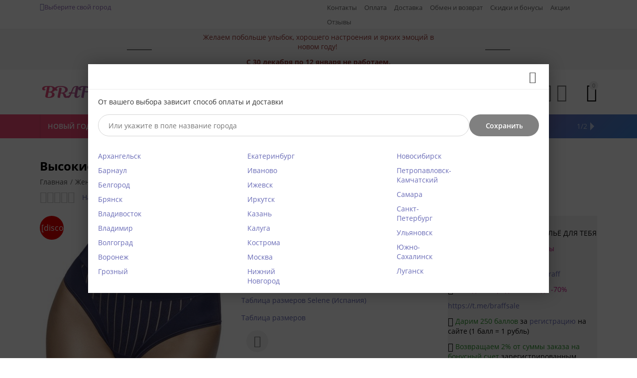

--- FILE ---
content_type: text/html; charset=utf-8
request_url: https://braff.ru/zhenskoe-bele/trusiki/slip/vysokie-trusy-selene-mariluz-braga-temno-siniy-ru-2/
body_size: 36194
content:
<!DOCTYPE html>
<html 
    lang="ru"
    dir="ltr"
    class=" "
>
<head>
<title>Высокие трусы Selene MARILUZ BRAGA темно-синий купить в интернет-магазине Брафф.ру с доставкой</title>
<base href="https://braff.ru/" /><meta http-equiv="Content-Type" content="text/html; charset=utf-8" data-ca-mode="" /><meta name="viewport" content="initial-scale=1.0, width=device-width" /><meta name="description" content="Классические женские трусы Selene модель MARILUZ BRAGA с высокой посадкой и легким моделирующим эффектом в области живота и бедер. Выполнены в темно-синем цвете из гладкой микрофибры и элегантной вставки на передней детали из эластичного полотна с жаккард" />
<meta name="keywords" content="" />
            <link rel="canonical" href="https://braff.ru/zhenskoe-bele/trusiki/slip/vysokie-trusy-selene-mariluz-braga-temno-siniy-ru-2/" />    
                        

    <!-- Inline script moved to the bottom of the page -->
    <meta property="og:type" content="website" />
<meta property="og:locale" content="ru_RU" />
<meta property="og:title" content="Высокие трусы Selene MARILUZ BRAGA темно-синий купить в интернет-магазине Брафф.ру с доставкой" />
<meta property="og:description" content="Классические женские трусы Selene модель MARILUZ BRAGA с высокой посадкой и легким моделирующим эффектом в области живота и бедер. Выполнены в темно-синем цвете из гладкой микрофибры и элегантной вставки на передней детали из эластичного полотна с жаккард" />
<meta property="og:url" content="https://braff.ru/zhenskoe-bele/trusiki/slip/vysokie-trusy-selene-mariluz-braga-temno-siniy-ru-2/" />
    <meta property="og:image" content="https://braff.ru/images/detailed/135/BRAFF-Selene-MARILUZ-BRAGA--temno-sinij-01.jpg" />
<meta name="cmsmagazine" content="b55b3ce6a6b9c4d16194dc6efd5e2613" />
    <link href="https://braff.ru/images/logos/196/braffico.ico" rel="shortcut icon" type="image/vnd.microsoft.icon" />

<link rel="preload" crossorigin="anonymous" as="font" href="//themes.googleusercontent.com/static/fonts/opensans/v8/uYKcPVoh6c5R0NpdEY5A-Q.woff" type="font/woff" />
<link type="text/css" rel="stylesheet" href="https://braff.ru/var/cache/misc/assets/design/themes/abt__youpitheme/css/standalone.6c0a470017c08372aaaabe9c7deb08c51765929806.css?1765929806" /><script data-no-defer>
    window.lazySizesConfig =  {
        loadMode: 2,
        hFac: 0.42857142857143,
        expand: 350,
        expFactor: 1,
        preloadAfterLoad: false
    };
    document.addEventListener('lazybeforeunveil', function(e){
        let element = e.target;
        var bg = element.getAttribute('data-background-url');
        if(bg){
            var bgImg = $(new Image());
            bgImg.attr('src', bg);
            bgImg.on('load', function () {
                $(element).css({
                    'background-image': "url('" + bg + "')"
                }).removeAttr('data-background-url')
            });
        }
    });
</script>



    <!-- Inline script moved to the bottom of the page -->

<!-- Inline script moved to the bottom of the page -->

<!-- Inline script moved to the bottom of the page -->

    
            <link rel="preload" href="/design/themes/responsive/media/fonts/glyphs.woff" as="font" type="font/woff" crossorigin="anonymous">
            <link rel="preload" href="https://braff.ru/design/themes/abt__youpitheme/media/custom_fonts/MaterialIcons-Regular.woff2?1765929807" as="font" type="font/woff" crossorigin="anonymous">
            <link rel="preload" href="https://themes.googleusercontent.com/static/fonts/opensans/v8/k3k702ZOKiLJc3WVjuplzBsxEYwM7FgeyaSgU71cLG0.woff" as="font" type="font/woff" crossorigin="anonymous">
            <link rel="preload" href="https://themes.googleusercontent.com/static/fonts/opensans/v8/uYKcPVoh6c5R0NpdEY5A-Q.woff" as="font" type="font/woff" crossorigin="anonymous">
    <link rel="preload" href="https://braff.ru/images/thumbnails/186/70/logos/196/logot.png" as="image" fetchpriority="high">
<link rel="preload" href="https://braff.ru/images/thumbnails/400/520/detailed/135/BRAFF-Selene-MARILUZ-BRAGA--temno-sinij-01.jpg" as="image" fetchpriority="high">
</head>

<body>
    <div id="tygh_settings" class="hidden" data-ca-current-location="https://braff.ru" data-ca-area="C" ></div>
            
        <div class="ty-tygh  " data-ca-element="mainContainer" id="tygh_container">

        <div id="ajax_overlay" class="ty-ajax-overlay"></div>
<div id="ajax_loading_box" class="ty-ajax-loading-box"></div>
        <div class="cm-notification-container notification-container">
</div>
        <div class="ty-helper-container "
                    id="tygh_main_container">
                                             
<div class="tygh-top-panel clearfix">
                <div class="container-fluid  top-grid">
            										
	            <div class="container-fluid-row container-fluid-row-full-width ypi-top-panel">
<div class="row-fluid ">    	<div class="span16 ">
	                <div class="row-fluid ">    	<div class="span8 ">
	                <div class="ty-geolocation" id="geolocation_city_link">
    <div>
                <input type="hidden" name="data_geolocation[geocity]" id="geocity"
            value=""
        />

        <label class="ty-geolocation-head-city">
            <span class="ty-geolocation-head-city__icon cp-data-icon-pin"></span>
            <a id="opener_geolocation_link"class="cm-dialog-opener cm-dialog-auto-size " href="#" data-ca-target-id="content_geolocation_link" data-ca-dialog-title="Выберите свой город" title="Выберите свой город"data-ca-dialog-class="cp-popup-geo"rel="nofollow"><span>Выберите свой город</span></a><div class="hidden" id="content_geolocation_link" title="Выберите свой город">        <div class="cp-select-list_wrap cm-dialog-auto-open cm-dialog-non-closable">
            <p class="cp-select-list__desc">От вашего выбора зависит способ оплаты и доставки</p>
            <div class="cp-select-list" id="cp_select_list_block">
                <form id="cp_select_list_block_form" action="https://braff.ru/"
                    method="post" name="cp_select_list_block_form"
                    class="cm-ajax"
                >
                    <input type="hidden" name="full_render" value="Y" />
                    <input type="hidden" name="result_ids" value="geolocation_city_link">
                    <input type="hidden" name="redirect_url" value="index.php%3Fdispatch%3Dproducts.view%26product_id%3D277230" />
                    <div class="cp-select-list-input-group">
                        <div class="cp-select-list-input-block"
                            data-ca-dadata-tag="ADDRESS|city"
                            data-ca-dadata-section="T"
                        >
                            <input id="cp_select_city_name" type="text"
                                name="cp_select_city_name"
                                autocomplete="off"
                                placeholder='Или укажите в поле название города'
                                value=""
                            />
                        </div>
                        <button id="cp_select_location_button"
                            class="ty-btn ty-btn__primary" 
                            disabled
                            type="submit" 
                            name="dispatch[cp_dadata.location_save]" 
                        >
                            <span>Сохранить</span>
                        </button>
                    </div>
                    
                    <div class="cp-select-list-input-block hidden"
                        data-ca-dadata-tag="ADDRESS|region_iso_code"
                        data-ca-dadata-section="T"
                    >
                        <input type="hidden" name="cp_select_state" value="" />
                    </div>
                    <div class="cp-select-list-input-block hidden"
                        data-ca-dadata-tag="ADDRESS|country_iso_code"
                        data-ca-dadata-section="T"
                    >
                        <input type="hidden" name="cp_select_country"
                            value=""
                        />
                    </div>
                                        <div class="ty-geolocation__list-wrap">
                        <ul class="ty-geolocation__list-cities">
                                                        <li class="ty-geolocation__city aaaa">
                                <a href="https://braff.ru/index.php?dispatch=cp_dadata.location_save&amp;cp_select_city_name=775&amp;redirect_url=index.php%3Fdispatch%3Dproducts.view%26product_id%3D277230"
                                    class="cm-post cm-ajax"
                                >
                                    Архангельск
                                </a>
                            </li>
                                                        <li class="ty-geolocation__city aaaa">
                                <a href="https://braff.ru/index.php?dispatch=cp_dadata.location_save&amp;cp_select_city_name=1221&amp;redirect_url=index.php%3Fdispatch%3Dproducts.view%26product_id%3D277230"
                                    class="cm-post cm-ajax"
                                >
                                    Барнаул
                                </a>
                            </li>
                                                        <li class="ty-geolocation__city aaaa">
                                <a href="https://braff.ru/index.php?dispatch=cp_dadata.location_save&amp;cp_select_city_name=1378&amp;redirect_url=index.php%3Fdispatch%3Dproducts.view%26product_id%3D277230"
                                    class="cm-post cm-ajax"
                                >
                                    Белгород
                                </a>
                            </li>
                                                        <li class="ty-geolocation__city aaaa">
                                <a href="https://braff.ru/index.php?dispatch=cp_dadata.location_save&amp;cp_select_city_name=2528&amp;redirect_url=index.php%3Fdispatch%3Dproducts.view%26product_id%3D277230"
                                    class="cm-post cm-ajax"
                                >
                                    Брянск
                                </a>
                            </li>
                                                        <li class="ty-geolocation__city aaaa">
                                <a href="https://braff.ru/index.php?dispatch=cp_dadata.location_save&amp;cp_select_city_name=3438&amp;redirect_url=index.php%3Fdispatch%3Dproducts.view%26product_id%3D277230"
                                    class="cm-post cm-ajax"
                                >
                                    Владивосток
                                </a>
                            </li>
                                                        <li class="ty-geolocation__city aaaa">
                                <a href="https://braff.ru/index.php?dispatch=cp_dadata.location_save&amp;cp_select_city_name=3440&amp;redirect_url=index.php%3Fdispatch%3Dproducts.view%26product_id%3D277230"
                                    class="cm-post cm-ajax"
                                >
                                    Владимир
                                </a>
                            </li>
                                                        <li class="ty-geolocation__city aaaa">
                                <a href="https://braff.ru/index.php?dispatch=cp_dadata.location_save&amp;cp_select_city_name=3562&amp;redirect_url=index.php%3Fdispatch%3Dproducts.view%26product_id%3D277230"
                                    class="cm-post cm-ajax"
                                >
                                    Волгоград
                                </a>
                            </li>
                                                        <li class="ty-geolocation__city aaaa">
                                <a href="https://braff.ru/index.php?dispatch=cp_dadata.location_save&amp;cp_select_city_name=3704&amp;redirect_url=index.php%3Fdispatch%3Dproducts.view%26product_id%3D277230"
                                    class="cm-post cm-ajax"
                                >
                                    Воронеж
                                </a>
                            </li>
                                                        <li class="ty-geolocation__city aaaa">
                                <a href="https://braff.ru/index.php?dispatch=cp_dadata.location_save&amp;cp_select_city_name=4684&amp;redirect_url=index.php%3Fdispatch%3Dproducts.view%26product_id%3D277230"
                                    class="cm-post cm-ajax"
                                >
                                    Грозный
                                </a>
                            </li>
                                                        <li class="ty-geolocation__city aaaa">
                                <a href="https://braff.ru/index.php?dispatch=cp_dadata.location_save&amp;cp_select_city_name=5624&amp;redirect_url=index.php%3Fdispatch%3Dproducts.view%26product_id%3D277230"
                                    class="cm-post cm-ajax"
                                >
                                    Екатеринбург
                                </a>
                            </li>
                                                        <li class="ty-geolocation__city aaaa">
                                <a href="https://braff.ru/index.php?dispatch=cp_dadata.location_save&amp;cp_select_city_name=6787&amp;redirect_url=index.php%3Fdispatch%3Dproducts.view%26product_id%3D277230"
                                    class="cm-post cm-ajax"
                                >
                                    Иваново
                                </a>
                            </li>
                                                        <li class="ty-geolocation__city aaaa">
                                <a href="https://braff.ru/index.php?dispatch=cp_dadata.location_save&amp;cp_select_city_name=6870&amp;redirect_url=index.php%3Fdispatch%3Dproducts.view%26product_id%3D277230"
                                    class="cm-post cm-ajax"
                                >
                                    Ижевск
                                </a>
                            </li>
                                                        <li class="ty-geolocation__city aaaa">
                                <a href="https://braff.ru/index.php?dispatch=cp_dadata.location_save&amp;cp_select_city_name=7096&amp;redirect_url=index.php%3Fdispatch%3Dproducts.view%26product_id%3D277230"
                                    class="cm-post cm-ajax"
                                >
                                    Иркутск
                                </a>
                            </li>
                                                        <li class="ty-geolocation__city aaaa">
                                <a href="https://braff.ru/index.php?dispatch=cp_dadata.location_save&amp;cp_select_city_name=7270&amp;redirect_url=index.php%3Fdispatch%3Dproducts.view%26product_id%3D277230"
                                    class="cm-post cm-ajax"
                                >
                                    Казань
                                </a>
                            </li>
                                                        <li class="ty-geolocation__city aaaa">
                                <a href="https://braff.ru/index.php?dispatch=cp_dadata.location_save&amp;cp_select_city_name=7426&amp;redirect_url=index.php%3Fdispatch%3Dproducts.view%26product_id%3D277230"
                                    class="cm-post cm-ajax"
                                >
                                    Калуга
                                </a>
                            </li>
                                                        <li class="ty-geolocation__city aaaa">
                                <a href="https://braff.ru/index.php?dispatch=cp_dadata.location_save&amp;cp_select_city_name=8842&amp;redirect_url=index.php%3Fdispatch%3Dproducts.view%26product_id%3D277230"
                                    class="cm-post cm-ajax"
                                >
                                    Кострома
                                </a>
                            </li>
                                                        <li class="ty-geolocation__city aaaa">
                                <a href="https://braff.ru/index.php?dispatch=cp_dadata.location_save&amp;cp_select_city_name=12050&amp;redirect_url=index.php%3Fdispatch%3Dproducts.view%26product_id%3D277230"
                                    class="cm-post cm-ajax"
                                >
                                    Москва
                                </a>
                            </li>
                                                        <li class="ty-geolocation__city aaaa">
                                <a href="https://braff.ru/index.php?dispatch=cp_dadata.location_save&amp;cp_select_city_name=12679&amp;redirect_url=index.php%3Fdispatch%3Dproducts.view%26product_id%3D277230"
                                    class="cm-post cm-ajax"
                                >
                                    Нижний Новгород
                                </a>
                            </li>
                                                        <li class="ty-geolocation__city aaaa">
                                <a href="https://braff.ru/index.php?dispatch=cp_dadata.location_save&amp;cp_select_city_name=13431&amp;redirect_url=index.php%3Fdispatch%3Dproducts.view%26product_id%3D277230"
                                    class="cm-post cm-ajax"
                                >
                                    Новосибирск
                                </a>
                            </li>
                                                        <li class="ty-geolocation__city aaaa">
                                <a href="https://braff.ru/index.php?dispatch=cp_dadata.location_save&amp;cp_select_city_name=14870&amp;redirect_url=index.php%3Fdispatch%3Dproducts.view%26product_id%3D277230"
                                    class="cm-post cm-ajax"
                                >
                                    Петропавловск-Камчатский
                                </a>
                            </li>
                                                        <li class="ty-geolocation__city aaaa">
                                <a href="https://braff.ru/index.php?dispatch=cp_dadata.location_save&amp;cp_select_city_name=16874&amp;redirect_url=index.php%3Fdispatch%3Dproducts.view%26product_id%3D277230"
                                    class="cm-post cm-ajax"
                                >
                                    Самара
                                </a>
                            </li>
                                                        <li class="ty-geolocation__city aaaa">
                                <a href="https://braff.ru/index.php?dispatch=cp_dadata.location_save&amp;cp_select_city_name=16929&amp;redirect_url=index.php%3Fdispatch%3Dproducts.view%26product_id%3D277230"
                                    class="cm-post cm-ajax"
                                >
                                    Санкт-Петербург
                                </a>
                            </li>
                                                        <li class="ty-geolocation__city aaaa">
                                <a href="https://braff.ru/index.php?dispatch=cp_dadata.location_save&amp;cp_select_city_name=20050&amp;redirect_url=index.php%3Fdispatch%3Dproducts.view%26product_id%3D277230"
                                    class="cm-post cm-ajax"
                                >
                                    Ульяновск
                                </a>
                            </li>
                                                        <li class="ty-geolocation__city aaaa">
                                <a href="https://braff.ru/index.php?dispatch=cp_dadata.location_save&amp;cp_select_city_name=22156&amp;redirect_url=index.php%3Fdispatch%3Dproducts.view%26product_id%3D277230"
                                    class="cm-post cm-ajax"
                                >
                                    Южно-Сахалинск
                                </a>
                            </li>
                                                        <li class="ty-geolocation__city aaaa">
                                <a href="https://braff.ru/index.php?dispatch=cp_dadata.location_save&amp;cp_select_city_name=22592&amp;redirect_url=index.php%3Fdispatch%3Dproducts.view%26product_id%3D277230"
                                    class="cm-post cm-ajax"
                                >
                                    Луганск
                                </a>
                            </li>
                                                    </ul>
                    </div>
                                    </form>
            </div>
        </div>
        </div>        </label>
    </div>
<!--geolocation_city_link--></div>
            </div>

											
	        
    	<div class="span8 ">
	                <div class="top-menu-text-links vissible-phone ty-float-right">
                    

        <div class="ty-text-links-wrapper">
        <span id="sw_text_links_839" class="ty-text-links-btn cm-combination visible-phone">
            <span class="ty-icon ty-icon-short-list" ></span>
            <span class="ty-icon ty-icon-down-micro ty-text-links-btn__arrow" ></span>
        </span>
    
        <ul id="text_links_839" class="ty-text-links  cm-popup-box ty-text-links_show_inline"><li class="ty-text-links__item ty-level-0  ty-text-links__item--inline ty-quick-menu__contacts"><a class="ty-text-links__a ty-text-links__a--level-0  ty-text-links__a--inline" href="https://braff.ru/kontakty">Контакты</a></li><li class="ty-text-links__item ty-level-0  ty-text-links__item--inline"><a class="ty-text-links__a ty-text-links__a--level-0  ty-text-links__a--inline" href="https://braff.ru/oplata/">Оплата</a></li><li class="ty-text-links__item ty-level-0  ty-text-links__item--inline"><a class="ty-text-links__a ty-text-links__a--level-0  ty-text-links__a--inline" href="https://braff.ru/dostavka/">Доставка</a></li><li class="ty-text-links__item ty-level-0  ty-text-links__item--inline ty-quick-menu__return"><a class="ty-text-links__a ty-text-links__a--level-0  ty-text-links__a--inline" href="https://braff.ru/obmen-i-vozvrat/">Обмен и возврат</a></li><li class="ty-text-links__item ty-level-0  ty-text-links__item--inline ty-quick-menu-item__points"><a class="ty-text-links__a ty-text-links__a--level-0  ty-text-links__a--inline" href="https://braff.ru/skidki-bonusi/">Скидки и бонусы</a></li><li class="ty-text-links__item ty-level-0  ty-text-links__item--inline"><a class="ty-text-links__a ty-text-links__a--level-0  ty-text-links__a--inline" href="https://braff.ru/promotions/">Акции</a></li><li class="ty-text-links__item ty-level-0  ty-text-links__item--inline"><a class="ty-text-links__a ty-text-links__a--level-0  ty-text-links__a--inline" href="https://braff.ru/index.php?dispatch=discussion.view&amp;thread_id=26#post_241">Отзывы</a></li></ul>

        </div>
    
                    </div>
            </div>
</div>
            </div>
</div>
    </div>											
	            <div class="container-fluid-row container-fluid-row-no-limit ypi-title-to-sore">
<div class="row-fluid ">    	<div class="span16 ">
	                <div class="notes-block ">
                <div class="ty-wysiwyg-content"  data-ca-live-editor-object-id="0" data-ca-live-editor-object-type=""><p class="text-center"><span style="color: rgb(149, 55, 52);">Желаем побольше улыбок, хорошего настроения и ярких эмоций в новом году!&nbsp;</span></p>
<p class="text-center"><span style="color: rgb(149, 55, 52);"><strong>С 30 декабря по 12 января не работаем.</strong></span></p></div>
                    </div>
            </div>
</div>
    </div>											
	            <div class="container-fluid-row ypi-logo">
<div class="row-fluid ">    	<div class="span3 ypi-logo">
	                <div class="mfixed-button hidden ">
                <div class="ty-wysiwyg-content"  data-ca-live-editor-object-id="0" data-ca-live-editor-object-type=""><div class="ypi-menu__fixed-button"><i class="material-icons md-48 md-dark">&#xE5D4;</i></div></div>
                    </div><div class="ty-logo-container">
    
            <a href="https://braff.ru/" title="">
        
    




        
                            
        
        <img class="ty-pict  ty-logo-container__image   cm-image" id="det_img_3672502013"  src="https://braff.ru/images/thumbnails/186/70/logos/196/logot.png"  width="600" height="226" alt="" title="" />

    
            </a>
    </div>
            </div>

    											
	            
    	<div class="span4 phone-links-wrap">
	                <div class="ty-wysiwyg-content"  data-ca-live-editor-object-id="0" data-ca-live-editor-object-type=""><div class="ypi-cr-phone-number">
    <div class="ypi-cr-phone">
	    <div class="ypi-cr-box">
           <a href="tel:84952956065" class="t-phone" rel="nofollow" title=""><span>8 (495) 295-60-65</span> </a>
            
	    </div>
      <a onclick="$('.ypi-cr-phone').next().toggleClass('hidden');" rel="nofollow" title=""><i class="material-icons">&#xE313;</i></a> 
        <div class="aditional-links hidden-phone">

   
    <a href="https://braff.ru/informacia-o-nas/" class="l-contacts hidden-tablet" rel="nofollow" title="">Контакты</a>

        </div>
    </div>
    <div class="ypi-cr-link pop-up-box hidden">
    	<a class="closer" onclick="$('.ypi-cr-phone').next().addClass('hidden');" title=""><i class="material-icons">&#xE5CD;</i></a>
        <div class="ty-cr-work"></div>
	    	
	    	<a href="tel:+79258159878" class="n-phone" rel="nofollow" title=""><span>+7 (925) 815-98-78</span></a>
<br><img src="https://braff.ru/images/companies/1/news/wp.png" style="width: 20px; margin-left:10px; height: 20px; " width="27" height="25"> WhatsApp <br>
аудиозвонки и сообщения
<br>
            <div class="visible-phone">
            <a href="https://braff.ru/informacia-o-nas/" class="l-contacts" rel="nofollow" title="">Контакты</a>
            </div>
    </div>
</div></div>
            </div>

    											
	            
    	<div class="span9 ypi-cart-user-wrap">
	                <div class="row-fluid ">    	<div class="span10 search-top">
	                <div class="ypi-search ">
                <div class="ty-search-block">
    <form action="https://braff.ru/" name="search_form" method="get">
        <input type="hidden" name="match" value="all" />
        <input type="hidden" name="subcats" value="Y" />
        <input type="hidden" name="pcode_from_q" value="Y" />
        <input type="hidden" name="pshort" value="Y" />
        <input type="hidden" name="pfull" value="Y" />
        <input type="hidden" name="pname" value="Y" />
        <input type="hidden" name="pkeywords" value="Y" />
        <input type="hidden" name="search_performed" value="Y" />

        

        <input type="text" name="q" value="" id="search_input" title="Искать товары" class="ty-search-block__input cm-hint" /><button title="Найти" class="ty-search-magnifier" type="submit"><span class="ty-icon material-icons md-24 md-dark" >&#xE8B6;</span></button>
<input type="hidden" name="dispatch" value="products.search" />
        
    </form>
</div>

                    </div>
            </div>

											
	        
    	<div class="span5 buttons-top">
	                <div id="wish_list_abt__yt_top_buttons">
        <a class="cm-tooltip ty-wishlist__a" href="https://braff.ru/wishlist/" rel="nofollow" title="Просмотреть список отложенных товаров"><span class="ty-icon material-icons md-36 md-dark" >&#xE87E;</span></a>
        <!--wish_list_abt__yt_top_buttons--></div><div class="ty-dropdown-box ">
        <div id="sw_dropdown_846" class="ty-dropdown-box__title cm-combination unlogged">
                                            <div class="cm-tooltip ty-account-info__title" title="Учетная запись">
        <span class="ty-icon material-icons md-36" >&#xE853;</span>
    </div>

                        
        </div>
        <div id="dropdown_846" class="cm-popup-box ty-dropdown-box__content hidden">
            
<div id="account_info_846">
    <!--account_info_846--></div>

        </div>
    </div><div class="ypi-mini-cart ">
                    <div class="ty-dropdown-box" id="cart_status_847">
        <div id="sw_dropdown_847" class="ty-dropdown-box__title cm-combination">
                                                <span class="ty-minicart-count ty-hand empty">0</span>
                    <span class="ty-icon material-icons md-36 empty" >&#xE547;</span>
                            
        </div>
        <div id="dropdown_847" class="cm-popup-box ty-dropdown-box__content ty-dropdown-box__content--cart hidden">
                            <div class="cm-cart-content cm-cart-content-thumb cm-cart-content-delete">
                        <div class="ty-cart-items">
                                                            <div class="ty-cart-items__empty ty-center">Корзина пуста</div>
                                                        
                                                                                    
                        </div>

                                                <div class="cm-cart-buttons ty-cart-content__buttons buttons-container hidden">
                            <div class="ty-float-left">
                                <a href="https://braff.ru/cart/" rel="nofollow" class="ty-btn ty-btn__secondary">Корзина</a>
                            </div>
                                                    </div>
                        
                </div>
            
        </div>
    <!--cart_status_847--></div>


                    </div>
            </div>
</div>
            </div>
</div>
    </div>	
        </div>
    

</div>

<div class="tygh-header clearfix">
                <div class="container-fluid  header-grid">
            										
	            <div class="container-fluid-row container-fluid-row-full-width top-menu-grid">
<div class="row-fluid ">    	<div class="span16 ">
	                <div class="top-menu ">
                <div class="abt_up-menu extended"><div class="ty-menu__wrapper"><ul class="ty-menu__items cm-responsive-menu"><li class="ty-menu__item ty-menu__menu-btn visible-phone cm-responsive-menu-toggle-main"><a class="ty-menu__item-link"><span class="ty-icon material-icons" >&#xE5D2;</span><span>Каталог</span></a></li><li class="ty-menu__item cm-menu-item-responsive" data-subitems-count="3" data-settings-cols="4"><a class="ty-menu__item-toggle visible-phone cm-responsive-menu-toggle"><span class="ty-icon ty-menu__icon-open material-icons" >&#xE145;</span><span class="ty-icon ty-menu__icon-hide material-icons" >&#xE15B;</span></a><a href="new-year/" class="ty-menu__item-link a-first-lvl"><span><bdi>Новый год<span class="ty-icon icon-down-dir material-icons" >&#xE5CF;</span></bdi></span></a><div class="ty-menu__submenu" id="topmenu_56_453">        <ul class="ty-menu__submenu-items ty-menu__submenu-items-simple cm-responsive-menu-submenu" style="min-height: 450px">
                    <li class="ty-menu__submenu-item" style="width: 25%"><a class="ty-menu__submenu-link" href="https://braff.ru/new-year/novogodnee-bele/"><bdi>Новогоднее белье</bdi></a></li><li class="ty-menu__submenu-item" style="width: 25%"><a class="ty-menu__submenu-link" href="https://braff.ru/new-year/novogodnie-chulki-noski/"><bdi>Новогодние чулки/носки</bdi></a></li><li class="ty-menu__submenu-item" style="width: 25%"><a class="ty-menu__submenu-link" href="https://braff.ru/new-year/novogodnyaya-domashnyaya-odezhda/"><bdi>Новогодняя домашняя одежда</bdi></a></li>        
    </ul>
</div></li><li class="ty-menu__item cm-menu-item-responsive" data-subitems-count="9" data-settings-cols="4"><a class="ty-menu__item-toggle visible-phone cm-responsive-menu-toggle"><span class="ty-icon ty-menu__icon-open material-icons" >&#xE145;</span><span class="ty-icon ty-menu__icon-hide material-icons" >&#xE15B;</span></a><a href="https://braff.ru/domashnyaya-odezhda/" class="ty-menu__item-link a-first-lvl"><span><bdi>Домашняя одежда<span class="ty-icon icon-down-dir material-icons" >&#xE5CF;</span></bdi></span></a><div class="ty-menu__submenu" id="topmenu_56_451">    <ul class="ty-menu__submenu-items lot-children cm-responsive-menu-submenu" style="min-height: 450px">
                    <li class="ty-menu__submenu-col" style="width: 25%"><div class="ty-top-mine__submenu-col" data-elem-index="0"><div class="ty-menu__submenu-item-header"><a href="https://braff.ru/domashnyaya-odezhda/halaty/" class="ty-menu__submenu-link"><bdi>Халаты женские</bdi></a></div><a class="ty-menu__item-toggle visible-phone cm-responsive-menu-toggle"><i class="ty-menu__icon-open material-icons">&#xE145;</i><i class="ty-menu__icon-hide material-icons">&#xE15B;</i></a><div class="ty-menu__submenu"><div class="ty-menu__submenu-list cm-responsive-menu-submenu"><div class="ty-menu__submenu-item"><a href="https://braff.ru/domashnyaya-odezhda/halaty/dlinnye/" class="ty-menu__submenu-link"><bdi>Длинные</bdi></a></div><div class="ty-menu__submenu-item"><a href="https://braff.ru/domashnyaya-odezhda/halaty/korotkie/" class="ty-menu__submenu-link"><bdi>Короткие</bdi></a></div><div class="ty-menu__submenu-item"><a href="https://braff.ru/domashnyaya-odezhda/halaty/komplekty/" class="ty-menu__submenu-link"><bdi>Комплекты</bdi></a></div><div class="ty-menu__submenu-item"><a href="https://braff.ru/domashnyaya-odezhda/halaty/nochnye-rubashki/" class="ty-menu__submenu-link"><bdi>Ночные рубашки</bdi></a></div><div class="ty-menu__submenu-item"><a href="https://braff.ru/domashnyaya-odezhda/halaty/teplye/" class="ty-menu__submenu-link"><bdi>Теплые</bdi></a></div>
</div></div></div><div class="ty-top-mine__submenu-col" data-elem-index="1"><div class="ty-menu__submenu-item-header"><a href="https://braff.ru/domashnyaya-odezhda/nochnye-sorochki/" class="ty-menu__submenu-link"><bdi>Ночные сорочки</bdi></a></div><a class="ty-menu__item-toggle visible-phone cm-responsive-menu-toggle"><i class="ty-menu__icon-open material-icons">&#xE145;</i><i class="ty-menu__icon-hide material-icons">&#xE15B;</i></a><div class="ty-menu__submenu"><div class="ty-menu__submenu-list cm-responsive-menu-submenu"><div class="ty-menu__submenu-item"><a href="https://braff.ru/domashnyaya-odezhda/nochnye-sorochki/korotkie/" class="ty-menu__submenu-link"><bdi>Короткие</bdi></a></div><div class="ty-menu__submenu-item"><a href="https://braff.ru/domashnyaya-odezhda/nochnye-sorochki/s-kruzhevom/" class="ty-menu__submenu-link"><bdi>С кружевом</bdi></a></div><div class="ty-menu__submenu-item"><a href="https://braff.ru/domashnyaya-odezhda/nochnye-sorochki/sorochki-s-rukavami/" class="ty-menu__submenu-link"><bdi>Сорочки с рукавами</bdi></a></div><div class="ty-menu__submenu-item"><a href="https://braff.ru/domashnyaya-odezhda/nochnye-sorochki/dlinnye/" class="ty-menu__submenu-link"><bdi>Длинные</bdi></a></div><div class="ty-menu__submenu-item"><a href="https://braff.ru/domashnyaya-odezhda/nochnye-sorochki/na-tonkih-bretelyah/" class="ty-menu__submenu-link"><bdi>На тонких бретелях</bdi></a></div><div class="ty-menu__submenu-item"><a href="https://braff.ru/domashnyaya-odezhda/nochnye-sorochki/bolshie-razmery/" class="ty-menu__submenu-link"><bdi>Большие размеры</bdi></a></div>
</div></div></div><div class="ty-top-mine__submenu-col" data-elem-index="2"><div class="ty-menu__submenu-item-header"><a href="https://braff.ru/domashnyaya-odezhda/pizhamy-zhenskie/" class="ty-menu__submenu-link"><bdi>Женские пижамы, костюмы, комбинезоны</bdi></a></div><a class="ty-menu__item-toggle visible-phone cm-responsive-menu-toggle"><i class="ty-menu__icon-open material-icons">&#xE145;</i><i class="ty-menu__icon-hide material-icons">&#xE15B;</i></a><div class="ty-menu__submenu"><div class="ty-menu__submenu-list cm-responsive-menu-submenu"><div class="ty-menu__submenu-item"><a href="https://braff.ru/domashnyaya-odezhda/pizhamy-zhenskie/s-bryukami/" class="ty-menu__submenu-link"><bdi>С брюками</bdi></a></div><div class="ty-menu__submenu-item"><a href="https://braff.ru/domashnyaya-odezhda/pizhamy-zhenskie/s-shortami/" class="ty-menu__submenu-link"><bdi>С капри</bdi></a></div><div class="ty-menu__submenu-item"><a href="https://braff.ru/domashnyaya-odezhda/pizhamy-zhenskie/shorts/" class="ty-menu__submenu-link"><bdi>С шортами</bdi></a></div><div class="ty-menu__submenu-item"><a href="https://braff.ru/domashnyaya-odezhda/pizhamy-zhenskie/topy-i-shorty-dlya-sna/" class="ty-menu__submenu-link"><bdi>Топы и шорты для сна</bdi></a></div><div class="ty-menu__submenu-item"><a href="https://braff.ru/domashnyaya-odezhda/pizhamy-zhenskie/bolshie-razmery/" class="ty-menu__submenu-link"><bdi>Большие размеры</bdi></a></div><div class="ty-menu__submenu-item"><a href="https://braff.ru/domashnyaya-odezhda/pizhamy-zhenskie/uteplennye/" class="ty-menu__submenu-link"><bdi>Утепленные</bdi></a></div>
</div></div></div></li><li class="ty-menu__submenu-col" style="width: 25%"><div class="ty-top-mine__submenu-col" data-elem-index="3"><div class="ty-menu__submenu-item-header"><a href="https://braff.ru/domashnyaya-odezhda/domashnie-platya-i-tuniki/" class="ty-menu__submenu-link"><bdi>Домашние платья и туники</bdi></a></div><div class="ty-menu__submenu"><div class="ty-menu__submenu-list cm-responsive-menu-submenu"></div></div></div><div class="ty-top-mine__submenu-col" data-elem-index="4"><div class="ty-menu__submenu-item-header"><a href="https://braff.ru/domashnyaya-odezhda/dlya-beremennyh-i-kormyaschih/" class="ty-menu__submenu-link"><bdi>Для беременных и кормящих</bdi></a></div><div class="ty-menu__submenu"><div class="ty-menu__submenu-list cm-responsive-menu-submenu"></div></div></div></li><li class="ty-menu__submenu-col" style="width: 25%"><div class="ty-top-mine__submenu-col" data-elem-index="5"><div class="ty-menu__submenu-item-header"><a href="https://braff.ru/domashnyaya-odezhda/domashnie-bryuki-i-shorty/" class="ty-menu__submenu-link"><bdi>Женские брюки и шорты</bdi></a></div><div class="ty-menu__submenu"><div class="ty-menu__submenu-list cm-responsive-menu-submenu"></div></div></div><div class="ty-top-mine__submenu-col" data-elem-index="6"><div class="ty-menu__submenu-item-header"><a href="https://braff.ru/domashnyaya-odezhda/pizhamy-detskie/" class="ty-menu__submenu-link"><bdi>Пижамы детские</bdi></a></div><div class="ty-menu__submenu"><div class="ty-menu__submenu-list cm-responsive-menu-submenu"></div></div></div></li><li class="ty-menu__submenu-col" style="width: 25%"><div class="ty-top-mine__submenu-col" data-elem-index="7"><div class="ty-menu__submenu-item-header"><a href="https://braff.ru/domashnyaya-odezhda/maski-dlya-sna/" class="ty-menu__submenu-link"><bdi>Маски для сна</bdi></a></div><div class="ty-menu__submenu"><div class="ty-menu__submenu-list cm-responsive-menu-submenu"></div></div></div><div class="ty-top-mine__submenu-col" data-elem-index="8"><div class="ty-menu__submenu-item-header"><a href="https://braff.ru/domashnyaya-odezhda/muzhskie-halaty-komplekty/" class="ty-menu__submenu-link"><bdi>Мужские халаты, комплекты</bdi></a></div><div class="ty-menu__submenu"><div class="ty-menu__submenu-list cm-responsive-menu-submenu"></div></div></div></li>        
    </ul>

    <!-- Inline script moved to the bottom of the page -->
</div></li><li class="ty-menu__item cm-menu-item-responsive ty-menu__item-active no-active" data-subitems-count="7" data-settings-cols="4"><a class="ty-menu__item-toggle visible-phone cm-responsive-menu-toggle"><span class="ty-icon ty-menu__icon-open material-icons" >&#xE145;</span><span class="ty-icon ty-menu__icon-hide material-icons" >&#xE15B;</span></a><a href="zhenskoe-bele/" class="ty-menu__item-link a-first-lvl"><span><bdi>Женское белье<span class="ty-icon icon-down-dir material-icons" >&#xE5CF;</span></bdi></span></a><div class="ty-menu__submenu" id="topmenu_56_411">    <ul class="ty-menu__submenu-items with-pic lot-children cm-responsive-menu-submenu" style="min-height: 450px">
                    <li class="ty-menu__submenu-col" style="width: 25%"><div class="ty-top-mine__submenu-col" data-elem-index="0"><div class="ty-menu__submenu-item-header"><a href="https://braff.ru/zhenskoe-bele/byustgaltery/" class="ty-menu__submenu-link"><bdi>Бюстгальтеры</bdi></a></div><a class="ty-menu__item-toggle visible-phone cm-responsive-menu-toggle"><i class="ty-menu__icon-open material-icons">&#xE145;</i><i class="ty-menu__icon-hide material-icons">&#xE15B;</i></a><div class="ty-menu__submenu"><div class="ty-menu__submenu-list hiddenCol cm-responsive-menu-submenu" style="height: 133.2px"><div class="ty-menu__submenu-item"><a href="https://braff.ru/zhenskoe-bele/byustgaltery/podrostkovye/" class="ty-menu__submenu-link"><bdi>Для девочек</bdi></a></div><div class="ty-menu__submenu-item"><a href="https://braff.ru/zhenskoe-bele/byustgaltery/klassicheskiy/" class="ty-menu__submenu-link"><bdi>Классический</bdi></a></div><div class="ty-menu__submenu-item"><a href="https://braff.ru/zhenskoe-bele/byustgaltery/myagkaya-chashka/" class="ty-menu__submenu-link"><bdi>Мягкая чашка</bdi></a></div><div class="ty-menu__submenu-item"><a href="https://braff.ru/zhenskoe-bele/byustgaltery/shirokie-breteli/" class="ty-menu__submenu-link"><bdi>Широкие бретели</bdi></a></div><div class="ty-menu__submenu-item"><a href="https://braff.ru/zhenskoe-bele/byustgaltery/bez-kostochek/" class="ty-menu__submenu-link"><bdi>Без косточек</bdi></a></div><div class="ty-menu__submenu-item"><a href="https://braff.ru/zhenskoe-bele/byustgaltery/besshovnaya-chashka/" class="ty-menu__submenu-link"><bdi>Бесшовная чашка</bdi></a></div><div class="ty-menu__submenu-item"><a href="https://braff.ru/zhenskoe-bele/byustgaltery/formovannyy/" class="ty-menu__submenu-link"><bdi>Формованный</bdi></a></div><div class="ty-menu__submenu-item"><a href="https://braff.ru/zhenskoe-bele/byustgaltery/pribaltika/" class="ty-menu__submenu-link"><bdi>Прибалтика</bdi></a></div><div class="ty-menu__submenu-item"><a href="https://braff.ru/zhenskoe-bele/byustgaltery/push-ap/" class="ty-menu__submenu-link"><bdi>Пуш-ап</bdi></a></div><div class="ty-menu__submenu-item"><a href="https://braff.ru/zhenskoe-bele/byustgaltery/balkonet/" class="ty-menu__submenu-link"><bdi>Балконет</bdi></a></div><div class="ty-menu__submenu-item"><a href="https://braff.ru/zhenskoe-bele/byustgaltery/speyser/" class="ty-menu__submenu-link"><bdi>Спейсер</bdi></a></div><div class="ty-menu__submenu-item"><a href="https://braff.ru/zhenskoe-bele/byustgaltery/topy/" class="ty-menu__submenu-link"><bdi>Спортивные, топы</bdi></a></div><div class="ty-menu__submenu-item"><a href="https://braff.ru/zhenskoe-bele/byustgaltery/anzhelika/" class="ty-menu__submenu-link"><bdi>Анжелика</bdi></a></div><div class="ty-menu__submenu-item"><a href="https://braff.ru/zhenskoe-bele/byustgaltery/byuste/" class="ty-menu__submenu-link"><bdi>Бюстье</bdi></a></div><div class="ty-menu__submenu-item"><a href="https://braff.ru/zhenskoe-bele/byustgaltery/bando/" class="ty-menu__submenu-link"><bdi>Бандо</bdi></a></div><div class="ty-menu__submenu-item"><a href="https://braff.ru/zhenskoe-bele/byustgaltery/planzh/" class="ty-menu__submenu-link"><bdi>Планж</bdi></a></div><div class="ty-menu__submenu-item"><a href="https://braff.ru/zhenskoe-bele/byustgaltery/nevidimka/" class="ty-menu__submenu-link"><bdi>Невидимка</bdi></a></div><div class="ty-menu__submenu-item"><a href="https://braff.ru/zhenskoe-bele/byustgaltery/byustgalter-transformer/" class="ty-menu__submenu-link"><bdi>Трансформер</bdi></a></div><div class="ty-menu__submenu-item"><a href="https://braff.ru/zhenskoe-bele/byustgaltery/bralett/" class="ty-menu__submenu-link"><bdi>Бралетт</bdi></a></div><div class="ty-menu__submenu-item"><a href="https://braff.ru/zhenskoe-bele/byustgaltery/francuzskiy-balkonet/" class="ty-menu__submenu-link"><bdi>Французский балконет</bdi></a></div><div class="ty-menu__submenu-item"><a href="https://braff.ru/zhenskoe-bele/byustgaltery/dlya-kormleniya/" class="ty-menu__submenu-link"><bdi>Для кормления</bdi></a></div><div class="ty-menu__submenu-item"><a href="https://braff.ru/zhenskoe-bele/byustgaltery/bolshie-razmery/" class="ty-menu__submenu-link"><bdi>Большие размеры / на большую грудь</bdi></a></div><div class="ty-menu__submenu-item"><a href="https://braff.ru/zhenskoe-bele/byustgaltery/aksessuary-dlya-byustgalterov/" class="ty-menu__submenu-link"><bdi>Аксессуары для бюстгальтеров</bdi></a></div>
</div><span class="link-more"><span>Еще</span><i class="material-icons">&#xE5DB;</i></span></div></div><div class="ty-top-mine__submenu-col" data-elem-index="1"><div class="ty-menu__submenu-item-header"><a href="https://braff.ru/zhenskoe-bele/komplekty-belya/" class="ty-menu__submenu-link"><bdi>Комплекты белья</bdi></a></div><div class="ty-menu__submenu"><div class="ty-menu__submenu-list cm-responsive-menu-submenu"></div></div></div></li><li class="ty-menu__submenu-col" style="width: 25%"><div class="ty-top-mine__submenu-col" data-elem-index="2"><div class="ty-menu__submenu-item-header"><a href="https://braff.ru/zhenskoe-bele/seksualnoe-bele/" class="ty-menu__submenu-link"><bdi>Сексуальное белье</bdi></a></div><div class="ty-menu__submenu"><div class="ty-menu__submenu-list cm-responsive-menu-submenu"></div></div></div><div class="ty-top-mine__submenu-col" data-elem-index="3"><div class="ty-menu__submenu-item-header"><a href="https://braff.ru/zhenskoe-bele/trusiki/" class="ty-menu__submenu-link"><bdi>Трусики</bdi></a></div><a class="ty-menu__item-toggle visible-phone cm-responsive-menu-toggle"><i class="ty-menu__icon-open material-icons">&#xE145;</i><i class="ty-menu__icon-hide material-icons">&#xE15B;</i></a><div class="ty-menu__submenu"><div class="ty-menu__submenu-list hiddenCol cm-responsive-menu-submenu" style="height: 133.2px"><div class="ty-menu__submenu-item"><a href="https://braff.ru/zhenskoe-bele/trusiki/pribaltika/" class="ty-menu__submenu-link"><bdi>Прибалтика</bdi></a></div><div class="ty-menu__submenu-item"><a href="https://braff.ru/zhenskoe-bele/trusiki/slip/" class="ty-menu__submenu-link"><bdi>Слипы</bdi></a></div><div class="ty-menu__submenu-item"><a href="https://braff.ru/zhenskoe-bele/trusiki/braziliany/" class="ty-menu__submenu-link"><bdi>Бразилиана</bdi></a></div><div class="ty-menu__submenu-item"><a href="https://braff.ru/zhenskoe-bele/trusiki/stringi/" class="ty-menu__submenu-link"><bdi>Стринги</bdi></a></div><div class="ty-menu__submenu-item"><a href="https://braff.ru/zhenskoe-bele/trusiki/brify/" class="ty-menu__submenu-link"><bdi>Брифы</bdi></a></div><div class="ty-menu__submenu-item"><a href="https://braff.ru/zhenskoe-bele/trusiki/shortiki/" class="ty-menu__submenu-link"><bdi>Шортики</bdi></a></div><div class="ty-menu__submenu-item"><a href="https://braff.ru/zhenskoe-bele/trusiki/tanga/" class="ty-menu__submenu-link"><bdi>Танга</bdi></a></div><div class="ty-menu__submenu-item"><a href="https://braff.ru/zhenskoe-bele/trusiki/pantalony/" class="ty-menu__submenu-link"><bdi>Панталоны</bdi></a></div><div class="ty-menu__submenu-item"><a href="https://braff.ru/zhenskoe-bele/trusiki/vysokie/" class="ty-menu__submenu-link"><bdi>Высокие</bdi></a></div><div class="ty-menu__submenu-item"><a href="https://braff.ru/zhenskoe-bele/trusiki/kruzhevnye/" class="ty-menu__submenu-link"><bdi>Кружевные</bdi></a></div><div class="ty-menu__submenu-item"><a href="https://braff.ru/zhenskoe-bele/trusiki/nabory/" class="ty-menu__submenu-link"><bdi>Наборы трусиков</bdi></a></div><div class="ty-menu__submenu-item"><a href="https://braff.ru/zhenskoe-bele/trusiki/hlopkovye-trusy/" class="ty-menu__submenu-link"><bdi>Хлопковые трусы</bdi></a></div><div class="ty-menu__submenu-item"><a href="https://braff.ru/zhenskoe-bele/trusiki/bolshie-razmery/" class="ty-menu__submenu-link"><bdi>Большие размеры</bdi></a></div><div class="ty-menu__submenu-item"><a href="https://braff.ru/zhenskoe-bele/trusiki/utyazhka-trusy-shorty-pantalony/" class="ty-menu__submenu-link"><bdi>Трусы с утяжкой</bdi></a></div><div class="ty-menu__submenu-item"><a href="https://braff.ru/zhenskoe-bele/trusiki/utyagivayuschie-shorty-pantalony/" class="ty-menu__submenu-link"><bdi>Утягивающие шорты, панталоны</bdi></a></div>
</div><span class="link-more"><span>Еще</span><i class="material-icons">&#xE5DB;</i></span></div></div></li><li class="ty-menu__submenu-col" style="width: 25%"><div class="ty-top-mine__submenu-col" data-elem-index="4"><div class="ty-menu__submenu-item-header"><a href="https://braff.ru/zhenskoe-bele/kruzhevnoe-bodi/" class="ty-menu__submenu-link"><bdi>Кружевное боди</bdi></a></div><div class="ty-menu__submenu"><div class="ty-menu__submenu-list cm-responsive-menu-submenu"></div></div></div><div class="ty-top-mine__submenu-col" data-elem-index="5"><div class="ty-menu__submenu-item-header"><a href="https://braff.ru/zhenskoe-bele/zhenskie-mayki/" class="ty-menu__submenu-link"><bdi>Женские майки</bdi></a></div><div class="ty-menu__submenu"><div class="ty-menu__submenu-list cm-responsive-menu-submenu"></div></div></div></li><li class="ty-menu__submenu-col" style="width: 25%"><div class="ty-top-mine__submenu-col" data-elem-index="6"><div class="ty-menu__submenu-item-header"><a href="https://braff.ru/zhenskoe-bele/korrektiruyuschee-bele/" class="ty-menu__submenu-link"><bdi>Корректирующее белье</bdi></a></div><a class="ty-menu__item-toggle visible-phone cm-responsive-menu-toggle"><i class="ty-menu__icon-open material-icons">&#xE145;</i><i class="ty-menu__icon-hide material-icons">&#xE15B;</i></a><div class="ty-menu__submenu"><div class="ty-menu__submenu-list cm-responsive-menu-submenu"><div class="ty-menu__submenu-item"><a href="https://braff.ru/zhenskoe-bele/korrektiruyuschee-bele/bodi/" class="ty-menu__submenu-link"><bdi>Боди</bdi></a></div><div class="ty-menu__submenu-item"><a href="https://braff.ru/zhenskoe-bele/korrektiruyuschee-bele/mayki/" class="ty-menu__submenu-link"><bdi>Майки</bdi></a></div><div class="ty-menu__submenu-item"><a href="https://braff.ru/zhenskoe-bele/korrektiruyuschee-bele/nizhnie-yubki/" class="ty-menu__submenu-link"><bdi>Нижние юбки</bdi></a></div><div class="ty-menu__submenu-item"><a href="https://braff.ru/zhenskoe-bele/korrektiruyuschee-bele/zhenskie-kombinacii/" class="ty-menu__submenu-link"><bdi>Женские комбинации</bdi></a></div><div class="ty-menu__submenu-item"><a href="https://braff.ru/zhenskoe-bele/korrektiruyuschee-bele/poyasa-dlya-talii/" class="ty-menu__submenu-link"><bdi>Пояса для талии</bdi></a></div><div class="ty-menu__submenu-item"><a href="https://braff.ru/zhenskoe-bele/korrektiruyuschee-bele/nizhnie-platya/" class="ty-menu__submenu-link"><bdi>Нижние платья</bdi></a></div>
</div></div></div></li><li class="mwi-html right_top"><p><img src="https://braff.ru/images/detailed/199/BRAFF-Alles-EUPHORIC-ROUGE-PU-04.jpg"><br></p></li>        
    </ul>

    
</div></li><li class="ty-menu__item cm-menu-item-responsive top-menu" data-subitems-count="5" data-settings-cols="4"><a class="ty-menu__item-toggle visible-phone cm-responsive-menu-toggle"><span class="ty-icon ty-menu__icon-open material-icons" >&#xE145;</span><span class="ty-icon ty-menu__icon-hide material-icons" >&#xE15B;</span></a><a href="dlya-muzhchin/" class="ty-menu__item-link a-first-lvl"><span><bdi>Для мужчин<span class="ty-icon icon-down-dir material-icons" >&#xE5CF;</span></bdi></span></a><div class="ty-menu__submenu" id="topmenu_56_410">    <ul class="ty-menu__submenu-items with-pic lot-children cm-responsive-menu-submenu" style="min-height: 450px">
                    <li class="ty-menu__submenu-col" style="width: 25%"><div class="ty-top-mine__submenu-col" data-elem-index="0"><div class="ty-menu__submenu-item-header"><a href="https://braff.ru/dlya-muzhchin/trusy/" class="ty-menu__submenu-link"><bdi>Трусы</bdi></a></div><a class="ty-menu__item-toggle visible-phone cm-responsive-menu-toggle"><i class="ty-menu__icon-open material-icons">&#xE145;</i><i class="ty-menu__icon-hide material-icons">&#xE15B;</i></a><div class="ty-menu__submenu"><div class="ty-menu__submenu-list cm-responsive-menu-submenu"><div class="ty-menu__submenu-item"><a href="https://braff.ru/dlya-muzhchin/trusy/nabory-trusov/" class="ty-menu__submenu-link"><bdi>Наборы трусов</bdi></a></div><div class="ty-menu__submenu-item"><a href="https://braff.ru/dlya-muzhchin/trusy/boksery-shorty/" class="ty-menu__submenu-link"><bdi>Боксеры</bdi></a></div><div class="ty-menu__submenu-item"><a href="https://braff.ru/dlya-muzhchin/trusy/slipy/" class="ty-menu__submenu-link"><bdi>Слипы</bdi></a></div><div class="ty-menu__submenu-item"><a href="https://braff.ru/dlya-muzhchin/trusy/semeynye-trusy/" class="ty-menu__submenu-link"><bdi>Семейные трусы</bdi></a></div>
</div></div></div><div class="ty-top-mine__submenu-col" data-elem-index="1"><div class="ty-menu__submenu-item-header"><a href="https://braff.ru/dlya-muzhchin/domashnyaya-odezhda/" class="ty-menu__submenu-link"><bdi>Мужская одежда</bdi></a></div><a class="ty-menu__item-toggle visible-phone cm-responsive-menu-toggle"><i class="ty-menu__icon-open material-icons">&#xE145;</i><i class="ty-menu__icon-hide material-icons">&#xE15B;</i></a><div class="ty-menu__submenu"><div class="ty-menu__submenu-list cm-responsive-menu-submenu"><div class="ty-menu__submenu-item"><a href="https://braff.ru/dlya-muzhchin/domashnyaya-odezhda/tolstovki/" class="ty-menu__submenu-link"><bdi>Толстовки</bdi></a></div><div class="ty-menu__submenu-item"><a href="https://braff.ru/dlya-muzhchin/domashnyaya-odezhda/kostyumy/" class="ty-menu__submenu-link"><bdi>Мужские комплекты</bdi></a></div><div class="ty-menu__submenu-item"><a href="https://braff.ru/dlya-muzhchin/domashnyaya-odezhda/shtany/" class="ty-menu__submenu-link"><bdi>Штаны</bdi></a></div><div class="ty-menu__submenu-item"><a href="https://braff.ru/dlya-muzhchin/domashnyaya-odezhda/halaty/" class="ty-menu__submenu-link"><bdi>Халаты</bdi></a></div><div class="ty-menu__submenu-item"><a href="https://braff.ru/dlya-muzhchin/domashnyaya-odezhda/mayki/" class="ty-menu__submenu-link"><bdi>Футболки </bdi></a></div><div class="ty-menu__submenu-item"><a href="https://braff.ru/dlya-muzhchin/domashnyaya-odezhda/mayki-ru/" class="ty-menu__submenu-link"><bdi>Майки</bdi></a></div>
</div></div></div></li><li class="ty-menu__submenu-col" style="width: 25%"><div class="ty-top-mine__submenu-col" data-elem-index="2"><div class="ty-menu__submenu-item-header"><a href="https://braff.ru/dlya-muzhchin/plyazhnye-shorty-i-plavki/" class="ty-menu__submenu-link"><bdi>Пляжные шорты и плавки</bdi></a></div><div class="ty-menu__submenu"><div class="ty-menu__submenu-list cm-responsive-menu-submenu"></div></div></div></li><li class="ty-menu__submenu-col" style="width: 25%"><div class="ty-top-mine__submenu-col" data-elem-index="3"><div class="ty-menu__submenu-item-header"><a href="https://braff.ru/dlya-muzhchin/termobele/" class="ty-menu__submenu-link"><bdi>Термобельё</bdi></a></div><div class="ty-menu__submenu"><div class="ty-menu__submenu-list cm-responsive-menu-submenu"></div></div></div></li><li class="ty-menu__submenu-col" style="width: 25%"><div class="ty-top-mine__submenu-col" data-elem-index="4"><div class="ty-menu__submenu-item-header"><a href="https://braff.ru/dlya-muzhchin/noski/" class="ty-menu__submenu-link"><bdi>Носки</bdi></a></div><div class="ty-menu__submenu"><div class="ty-menu__submenu-list cm-responsive-menu-submenu"></div></div></div></li><li class="mwi-html right_top"><p><img src="https://braff.ru/images/companies/1/%D1%82%D0%B5%D1%81%D1%82/belio2644-1000x1000-2.jpg?1559674071273"><br></p>
<p></p></li>        
    </ul>

    
</div></li><li class="ty-menu__item cm-menu-item-responsive no-active" data-subitems-count="3" data-settings-cols="4"><a class="ty-menu__item-toggle visible-phone cm-responsive-menu-toggle"><span class="ty-icon ty-menu__icon-open material-icons" >&#xE145;</span><span class="ty-icon ty-menu__icon-hide material-icons" >&#xE15B;</span></a><a href="plyazhnyy-otdyh/" class="ty-menu__item-link a-first-lvl"><span><bdi>Пляжный отдых<span class="ty-icon icon-down-dir material-icons" >&#xE5CF;</span></bdi></span></a><div class="ty-menu__submenu" id="topmenu_56_415">    <ul class="ty-menu__submenu-items with-pic cm-responsive-menu-submenu" style="min-height: 450px">
                    <li class="ty-menu__submenu-col" style="width: 25%"><div class="ty-top-mine__submenu-col" data-elem-index="0"><div class="ty-menu__submenu-item-header"><a href="https://braff.ru/plyazhnyy-otdyh/kupalniki/" class="ty-menu__submenu-link"><bdi>Купальники</bdi></a></div><a class="ty-menu__item-toggle visible-phone cm-responsive-menu-toggle"><i class="ty-menu__icon-open material-icons">&#xE145;</i><i class="ty-menu__icon-hide material-icons">&#xE15B;</i></a><div class="ty-menu__submenu"><div class="ty-menu__submenu-list hiddenCol cm-responsive-menu-submenu" style="height: 133.2px"><div class="ty-menu__submenu-item"><a href="https://braff.ru/plyazhnyy-otdyh/kupalniki/modnye-kupalniki-2025/" class="ty-menu__submenu-link"><bdi>Модные купальники 2025</bdi></a></div><div class="ty-menu__submenu-item"><a href="https://braff.ru/plyazhnyy-otdyh/kupalniki/razdelnye/" class="ty-menu__submenu-link"><bdi>Раздельные</bdi></a></div><div class="ty-menu__submenu-item"><a href="https://braff.ru/plyazhnyy-otdyh/kupalniki/slitnye/" class="ty-menu__submenu-link"><bdi>Слитные</bdi></a></div><div class="ty-menu__submenu-item"><a href="https://braff.ru/plyazhnyy-otdyh/kupalniki/verh-kupalnika/" class="ty-menu__submenu-link"><bdi>Верх купальника</bdi></a></div><div class="ty-menu__submenu-item"><a href="https://braff.ru/plyazhnyy-otdyh/kupalniki/plavki-zhenskie/" class="ty-menu__submenu-link"><bdi>Плавки женские</bdi></a></div><div class="ty-menu__submenu-item"><a href="https://braff.ru/plyazhnyy-otdyh/kupalniki/kupalniki-s-push-ap/" class="ty-menu__submenu-link"><bdi>Купальники с пуш-ап</bdi></a></div><div class="ty-menu__submenu-item"><a href="https://braff.ru/plyazhnyy-otdyh/kupalniki/sportivnye/" class="ty-menu__submenu-link"><bdi>Спортивные</bdi></a></div><div class="ty-menu__submenu-item"><a href="https://braff.ru/plyazhnyy-otdyh/kupalniki/bando/" class="ty-menu__submenu-link"><bdi>Бандо (съемные бретели)</bdi></a></div><div class="ty-menu__submenu-item"><a href="https://braff.ru/plyazhnyy-otdyh/kupalniki/halter/" class="ty-menu__submenu-link"><bdi>С завязками на шее</bdi></a></div><div class="ty-menu__submenu-item"><a href="https://braff.ru/plyazhnyy-otdyh/kupalniki/bolshie-razmery/" class="ty-menu__submenu-link"><bdi>Большие размеры</bdi></a></div><div class="ty-menu__submenu-item"><a href="https://braff.ru/plyazhnyy-otdyh/kupalniki/polskie/" class="ty-menu__submenu-link"><bdi>Польские</bdi></a></div>
</div><span class="link-more"><span>Еще</span><i class="material-icons">&#xE5DB;</i></span></div></div></li><li class="ty-menu__submenu-col" style="width: 25%"><div class="ty-top-mine__submenu-col" data-elem-index="1"><div class="ty-menu__submenu-item-header"><a href="https://braff.ru/plyazhnyy-otdyh/odezhda-dlya-plyazha/" class="ty-menu__submenu-link"><bdi>Одежда для пляжа</bdi></a></div><div class="ty-menu__submenu"><div class="ty-menu__submenu-list cm-responsive-menu-submenu"></div></div></div></li><li class="ty-menu__submenu-col" style="width: 25%"><div class="ty-top-mine__submenu-col" data-elem-index="2"><div class="ty-menu__submenu-item-header"><a href="https://braff.ru/plyazhnyy-otdyh/aksessuary/" class="ty-menu__submenu-link"><bdi>Аксессуары</bdi></a></div><div class="ty-menu__submenu"><div class="ty-menu__submenu-list cm-responsive-menu-submenu"></div></div></div></li><li class="mwi-html right_bottom"><p><img src="https://braff.ru/images/companies/1/news/index.jpg?1556006827626"></p></li>        
    </ul>

    
</div></li><li class="ty-menu__item cm-menu-item-responsive no-active" data-subitems-count="13" data-settings-cols="4"><a class="ty-menu__item-toggle visible-phone cm-responsive-menu-toggle"><span class="ty-icon ty-menu__icon-open material-icons" >&#xE145;</span><span class="ty-icon ty-menu__icon-hide material-icons" >&#xE15B;</span></a><a href="eroticheskoe-bele/" class="ty-menu__item-link a-first-lvl"><span><bdi>Эротическое бельё<span class="ty-icon icon-down-dir material-icons" >&#xE5CF;</span></bdi></span></a><div class="ty-menu__submenu" id="topmenu_56_412">    <ul class="ty-menu__submenu-items with-pic lot-children cm-responsive-menu-submenu" style="min-height: 450px">
                    <li class="ty-menu__submenu-col" style="width: 25%"><div class="ty-top-mine__submenu-col" data-elem-index="0"><div class="ty-menu__submenu-item-header"><a href="https://braff.ru/eroticheskoe-bele/komplekty-belya/" class="ty-menu__submenu-link"><bdi>Сексуальные комплекты</bdi></a></div><div class="ty-menu__submenu"><div class="ty-menu__submenu-list cm-responsive-menu-submenu"></div></div></div><div class="ty-top-mine__submenu-col" data-elem-index="1"><div class="ty-menu__submenu-item-header"><a href="https://braff.ru/eroticheskoe-bele/eroticheskie-bodi/" class="ty-menu__submenu-link"><bdi>Эротические боди</bdi></a></div><div class="ty-menu__submenu"><div class="ty-menu__submenu-list cm-responsive-menu-submenu"></div></div></div><div class="ty-top-mine__submenu-col" data-elem-index="2"><div class="ty-menu__submenu-item-header"><a href="https://braff.ru/eroticheskoe-bele/bele-s-dostupom/" class="ty-menu__submenu-link"><bdi>Белье с доступом</bdi></a></div><div class="ty-menu__submenu"><div class="ty-menu__submenu-list cm-responsive-menu-submenu"></div></div></div><div class="ty-top-mine__submenu-col" data-elem-index="3"><div class="ty-menu__submenu-item-header"><a href="https://braff.ru/eroticheskoe-bele/seksualnye-sorochki/" class="ty-menu__submenu-link"><bdi>Сексуальные сорочки и бэби-доллы</bdi></a></div><div class="ty-menu__submenu"><div class="ty-menu__submenu-list cm-responsive-menu-submenu"></div></div></div></li><li class="ty-menu__submenu-col" style="width: 25%"><div class="ty-top-mine__submenu-col" data-elem-index="4"><div class="ty-menu__submenu-item-header"><a href="https://braff.ru/eroticheskoe-bele/seksualnye-platya/" class="ty-menu__submenu-link"><bdi>Сексуальные платья</bdi></a></div><div class="ty-menu__submenu"><div class="ty-menu__submenu-list cm-responsive-menu-submenu"></div></div></div><div class="ty-top-mine__submenu-col" data-elem-index="5"><div class="ty-menu__submenu-item-header"><a href="https://braff.ru/eroticheskoe-bele/penyuary/" class="ty-menu__submenu-link"><bdi>Пеньюары</bdi></a></div><div class="ty-menu__submenu"><div class="ty-menu__submenu-list cm-responsive-menu-submenu"></div></div></div><div class="ty-top-mine__submenu-col" data-elem-index="6"><div class="ty-menu__submenu-item-header"><a href="https://braff.ru/eroticheskoe-bele/bodi-kombinezony/" class="ty-menu__submenu-link"><bdi>Боди-комбинезоны</bdi></a></div><div class="ty-menu__submenu"><div class="ty-menu__submenu-list cm-responsive-menu-submenu"></div></div></div></li><li class="ty-menu__submenu-col" style="width: 25%"><div class="ty-top-mine__submenu-col" data-elem-index="7"><div class="ty-menu__submenu-item-header"><a href="https://braff.ru/eroticheskoe-bele/korsety/" class="ty-menu__submenu-link"><bdi>Корсеты </bdi></a></div><div class="ty-menu__submenu"><div class="ty-menu__submenu-list cm-responsive-menu-submenu"></div></div></div><div class="ty-top-mine__submenu-col" data-elem-index="8"><div class="ty-menu__submenu-item-header"><a href="https://braff.ru/eroticheskoe-bele/rolevye-kostyumy/" class="ty-menu__submenu-link"><bdi>Ролевые костюмы</bdi></a></div><a class="ty-menu__item-toggle visible-phone cm-responsive-menu-toggle"><i class="ty-menu__icon-open material-icons">&#xE145;</i><i class="ty-menu__icon-hide material-icons">&#xE15B;</i></a><div class="ty-menu__submenu"><div class="ty-menu__submenu-list hiddenCol cm-responsive-menu-submenu" style="height: 133.2px"><div class="ty-menu__submenu-item"><a href="https://braff.ru/eroticheskoe-bele/rolevye-kostyumy/novogodniy/" class="ty-menu__submenu-link"><bdi>Новогодний</bdi></a></div><div class="ty-menu__submenu-item"><a href="https://braff.ru/eroticheskoe-bele/rolevye-kostyumy/medsestra/" class="ty-menu__submenu-link"><bdi>Медсестра</bdi></a></div><div class="ty-menu__submenu-item"><a href="https://braff.ru/eroticheskoe-bele/rolevye-kostyumy/shkolnica/" class="ty-menu__submenu-link"><bdi>Школьница</bdi></a></div><div class="ty-menu__submenu-item"><a href="https://braff.ru/eroticheskoe-bele/rolevye-kostyumy/gornichnaya/" class="ty-menu__submenu-link"><bdi>Горничная</bdi></a></div><div class="ty-menu__submenu-item"><a href="https://braff.ru/eroticheskoe-bele/rolevye-kostyumy/zayki-i-koshki/" class="ty-menu__submenu-link"><bdi>Зайки и кошки</bdi></a></div><div class="ty-menu__submenu-item"><a href="https://braff.ru/eroticheskoe-bele/rolevye-kostyumy/policiya/" class="ty-menu__submenu-link"><bdi>Полиция</bdi></a></div><div class="ty-menu__submenu-item"><a href="https://braff.ru/eroticheskoe-bele/rolevye-kostyumy/styuardesa/" class="ty-menu__submenu-link"><bdi>Стюардесса</bdi></a></div>
</div><span class="link-more"><span>Еще</span><i class="material-icons">&#xE5DB;</i></span></div></div><div class="ty-top-mine__submenu-col" data-elem-index="9"><div class="ty-menu__submenu-item-header"><a href="https://braff.ru/eroticheskoe-bele/portupei-i-strepy/" class="ty-menu__submenu-link"><bdi>Портупеи и стрэпы</bdi></a></div><div class="ty-menu__submenu"><div class="ty-menu__submenu-list cm-responsive-menu-submenu"></div></div></div></li><li class="ty-menu__submenu-col" style="width: 25%"><div class="ty-top-mine__submenu-col" data-elem-index="10"><div class="ty-menu__submenu-item-header"><a href="https://braff.ru/eroticheskoe-bele/eroticheskie-trusiki/" class="ty-menu__submenu-link"><bdi>Эротические трусики</bdi></a></div><div class="ty-menu__submenu"><div class="ty-menu__submenu-list cm-responsive-menu-submenu"></div></div></div><div class="ty-top-mine__submenu-col" data-elem-index="11"><div class="ty-menu__submenu-item-header"><a href="https://braff.ru/eroticheskoe-bele/seksualnye-nozhki/" class="ty-menu__submenu-link"><bdi>Сексуальные ножки</bdi></a></div><a class="ty-menu__item-toggle visible-phone cm-responsive-menu-toggle"><i class="ty-menu__icon-open material-icons">&#xE145;</i><i class="ty-menu__icon-hide material-icons">&#xE15B;</i></a><div class="ty-menu__submenu"><div class="ty-menu__submenu-list cm-responsive-menu-submenu"><div class="ty-menu__submenu-item"><a href="https://braff.ru/eroticheskoe-bele/seksualnye-nozhki/podvyazki-na-nozhku/" class="ty-menu__submenu-link"><bdi>Подвязки на ножку</bdi></a></div><div class="ty-menu__submenu-item"><a href="https://braff.ru/eroticheskoe-bele/seksualnye-nozhki/poyasa-dlya-chulok/" class="ty-menu__submenu-link"><bdi>Пояса для чулок</bdi></a></div><div class="ty-menu__submenu-item"><a href="https://braff.ru/eroticheskoe-bele/seksualnye-nozhki/chulochki/" class="ty-menu__submenu-link"><bdi>Чулочки</bdi></a></div><div class="ty-menu__submenu-item"><a href="https://braff.ru/eroticheskoe-bele/seksualnye-nozhki/erotic-kolgotki/" class="ty-menu__submenu-link"><bdi>Колготки </bdi></a></div>
</div></div></div><div class="ty-top-mine__submenu-col" data-elem-index="12"><div class="ty-menu__submenu-item-header"><a href="https://braff.ru/eroticheskoe-bele/aksessuary/" class="ty-menu__submenu-link"><bdi>Аксессуары  </bdi></a></div><div class="ty-menu__submenu"><div class="ty-menu__submenu-list cm-responsive-menu-submenu"></div></div></div></li><li class="mwi-html right_top"><p><img src="https://braff.ru/images/detailed/157/BRAFF-Kinga-1084-2-B-GOLDIE-ROUGE-02.jpg"><br></p>
<p></p></li>        
    </ul>

    
</div></li><li class="ty-menu__item cm-menu-item-responsive no-active" data-subitems-count="8" data-settings-cols="4"><a class="ty-menu__item-toggle visible-phone cm-responsive-menu-toggle"><span class="ty-icon ty-menu__icon-open material-icons" >&#xE145;</span><span class="ty-icon ty-menu__icon-hide material-icons" >&#xE15B;</span></a><a href="chulki-noski-kolgotki/" class="ty-menu__item-link a-first-lvl"><span><bdi>Чулки, носки, колготки<span class="ty-icon icon-down-dir material-icons" >&#xE5CF;</span></bdi></span></a><div class="ty-menu__submenu" id="topmenu_56_416">    <ul class="ty-menu__submenu-items with-pic lot-children cm-responsive-menu-submenu" style="min-height: 450px">
                    <li class="ty-menu__submenu-col" style="width: 25%"><div class="ty-top-mine__submenu-col" data-elem-index="0"><div class="ty-menu__submenu-item-header"><a href="https://braff.ru/chulki-noski-kolgotki/getry/" class="ty-menu__submenu-link"><bdi>Гетры</bdi></a></div><div class="ty-menu__submenu"><div class="ty-menu__submenu-list cm-responsive-menu-submenu"></div></div></div><div class="ty-top-mine__submenu-col" data-elem-index="1"><div class="ty-menu__submenu-item-header"><a href="https://braff.ru/chulki-noski-kolgotki/muzhskie-noski/" class="ty-menu__submenu-link"><bdi>Мужские носки</bdi></a></div><div class="ty-menu__submenu"><div class="ty-menu__submenu-list cm-responsive-menu-submenu"></div></div></div></li><li class="ty-menu__submenu-col" style="width: 25%"><div class="ty-top-mine__submenu-col" data-elem-index="2"><div class="ty-menu__submenu-item-header"><a href="https://braff.ru/chulki-noski-kolgotki/chulki/" class="ty-menu__submenu-link"><bdi>Чулки</bdi></a></div><a class="ty-menu__item-toggle visible-phone cm-responsive-menu-toggle"><i class="ty-menu__icon-open material-icons">&#xE145;</i><i class="ty-menu__icon-hide material-icons">&#xE15B;</i></a><div class="ty-menu__submenu"><div class="ty-menu__submenu-list cm-responsive-menu-submenu"><div class="ty-menu__submenu-item"><a href="https://braff.ru/chulki-noski-kolgotki/chulki/klassicheskie/" class="ty-menu__submenu-link"><bdi>Классические</bdi></a></div><div class="ty-menu__submenu-item"><a href="https://braff.ru/chulki-noski-kolgotki/chulki/v-setochku/" class="ty-menu__submenu-link"><bdi>В сеточку</bdi></a></div><div class="ty-menu__submenu-item"><a href="https://braff.ru/chulki-noski-kolgotki/chulki/s-risunkom/" class="ty-menu__submenu-link"><bdi>С рисунком</bdi></a></div><div class="ty-menu__submenu-item"><a href="https://braff.ru/chulki-noski-kolgotki/chulki/na-silikone/" class="ty-menu__submenu-link"><bdi>На силиконе</bdi></a></div><div class="ty-menu__submenu-item"><a href="https://braff.ru/chulki-noski-kolgotki/chulki/chulki-pod-poyas/" class="ty-menu__submenu-link"><bdi>Под пояс</bdi></a></div>
</div></div></div><div class="ty-top-mine__submenu-col" data-elem-index="3"><div class="ty-menu__submenu-item-header"><a href="https://braff.ru/chulki-noski-kolgotki/kolgotki/" class="ty-menu__submenu-link"><bdi>Колготки</bdi></a></div><a class="ty-menu__item-toggle visible-phone cm-responsive-menu-toggle"><i class="ty-menu__icon-open material-icons">&#xE145;</i><i class="ty-menu__icon-hide material-icons">&#xE15B;</i></a><div class="ty-menu__submenu"><div class="ty-menu__submenu-list hiddenCol cm-responsive-menu-submenu" style="height: 133.2px"><div class="ty-menu__submenu-item"><a href="https://braff.ru/chulki-noski-kolgotki/kolgotki/azhurnye/" class="ty-menu__submenu-link"><bdi>Ажурные</bdi></a></div><div class="ty-menu__submenu-item"><a href="https://braff.ru/chulki-noski-kolgotki/kolgotki/kolgotki-klassicheskie/" class="ty-menu__submenu-link"><bdi>Классические 6-15 ден</bdi></a></div><div class="ty-menu__submenu-item"><a href="https://braff.ru/chulki-noski-kolgotki/kolgotki/klassicheskie-20-40-den/" class="ty-menu__submenu-link"><bdi>Классические 20-40 ден</bdi></a></div><div class="ty-menu__submenu-item"><a href="https://braff.ru/chulki-noski-kolgotki/kolgotki/klassicheskie-50-100-den/" class="ty-menu__submenu-link"><bdi>Классические 50-100 ден</bdi></a></div><div class="ty-menu__submenu-item"><a href="https://braff.ru/chulki-noski-kolgotki/kolgotki/klassicheskie-110-den-i-bolshe/" class="ty-menu__submenu-link"><bdi>Классические 110 ден и больше</bdi></a></div><div class="ty-menu__submenu-item"><a href="https://braff.ru/chulki-noski-kolgotki/kolgotki/kolgotki-s-risunkom-ru/" class="ty-menu__submenu-link"><bdi>С рисунком</bdi></a></div><div class="ty-menu__submenu-item"><a href="https://braff.ru/chulki-noski-kolgotki/kolgotki/kolgotki-v-setochku-ru/" class="ty-menu__submenu-link"><bdi>В сеточку</bdi></a></div><div class="ty-menu__submenu-item"><a href="https://braff.ru/chulki-noski-kolgotki/kolgotki/kolgotki-dlya-beremennyh/" class="ty-menu__submenu-link"><bdi>Для беременных</bdi></a></div>
</div><span class="link-more"><span>Еще</span><i class="material-icons">&#xE5DB;</i></span></div></div></li><li class="ty-menu__submenu-col" style="width: 25%"><div class="ty-top-mine__submenu-col" data-elem-index="4"><div class="ty-menu__submenu-item-header"><a href="https://braff.ru/chulki-noski-kolgotki/zhenskie-noski/" class="ty-menu__submenu-link"><bdi>Женские носки</bdi></a></div><a class="ty-menu__item-toggle visible-phone cm-responsive-menu-toggle"><i class="ty-menu__icon-open material-icons">&#xE145;</i><i class="ty-menu__icon-hide material-icons">&#xE15B;</i></a><div class="ty-menu__submenu"><div class="ty-menu__submenu-list cm-responsive-menu-submenu"><div class="ty-menu__submenu-item"><a href="https://braff.ru/chulki-noski-kolgotki/zhenskie-noski/korotkie/" class="ty-menu__submenu-link"><bdi>Короткие</bdi></a></div><div class="ty-menu__submenu-item"><a href="https://braff.ru/chulki-noski-kolgotki/zhenskie-noski/vysokie/" class="ty-menu__submenu-link"><bdi>Высокие</bdi></a></div><div class="ty-menu__submenu-item"><a href="https://braff.ru/chulki-noski-kolgotki/zhenskie-noski/poliamidnye/" class="ty-menu__submenu-link"><bdi>Полиамидные</bdi></a></div><div class="ty-menu__submenu-item"><a href="https://braff.ru/chulki-noski-kolgotki/zhenskie-noski/teplye/" class="ty-menu__submenu-link"><bdi>Теплые</bdi></a></div>
</div></div></div><div class="ty-top-mine__submenu-col" data-elem-index="5"><div class="ty-menu__submenu-item-header"><a href="https://braff.ru/chulki-noski-kolgotki/golfy/" class="ty-menu__submenu-link"><bdi>Гольфы</bdi></a></div><a class="ty-menu__item-toggle visible-phone cm-responsive-menu-toggle"><i class="ty-menu__icon-open material-icons">&#xE145;</i><i class="ty-menu__icon-hide material-icons">&#xE15B;</i></a><div class="ty-menu__submenu"><div class="ty-menu__submenu-list cm-responsive-menu-submenu"><div class="ty-menu__submenu-item"><a href="https://braff.ru/chulki-noski-kolgotki/golfy/v-setochku/" class="ty-menu__submenu-link"><bdi>В сеточку</bdi></a></div><div class="ty-menu__submenu-item"><a href="https://braff.ru/chulki-noski-kolgotki/golfy/iz-hlopka-i-shersti/" class="ty-menu__submenu-link"><bdi>Из хлопка и шерсти</bdi></a></div><div class="ty-menu__submenu-item"><a href="https://braff.ru/chulki-noski-kolgotki/golfy/poliamidnye/" class="ty-menu__submenu-link"><bdi>Полиамидные</bdi></a></div>
</div></div></div></li><li class="ty-menu__submenu-col" style="width: 25%"><div class="ty-top-mine__submenu-col" data-elem-index="6"><div class="ty-menu__submenu-item-header"><a href="https://braff.ru/chulki-noski-kolgotki/sledki/" class="ty-menu__submenu-link"><bdi>Подследники</bdi></a></div><div class="ty-menu__submenu"><div class="ty-menu__submenu-list cm-responsive-menu-submenu"></div></div></div><div class="ty-top-mine__submenu-col" data-elem-index="7"><div class="ty-menu__submenu-item-header"><a href="https://braff.ru/chulki-noski-kolgotki/povyazki-na-bedra-bandaletki/" class="ty-menu__submenu-link"><bdi>Повязки на бедра (бандалетки)</bdi></a></div><div class="ty-menu__submenu"><div class="ty-menu__submenu-list cm-responsive-menu-submenu"></div></div></div></li><li class="mwi-html right_top"><p><img src="https://braff.ru/images/companies/1/a02d4b0f231fe18eb357515804bea72b.jpg?1559136314465"></p></li>        
    </ul>

    
</div></li><li class="ty-menu__item cm-menu-item-responsive no-active" data-subitems-count="4" data-settings-cols="4"><a class="ty-menu__item-toggle visible-phone cm-responsive-menu-toggle"><span class="ty-icon ty-menu__icon-open material-icons" >&#xE145;</span><span class="ty-icon ty-menu__icon-hide material-icons" >&#xE15B;</span></a><a href="/zenskaya" class="ty-menu__item-link a-first-lvl"><span><bdi>Женская одежда<span class="ty-icon icon-down-dir material-icons" >&#xE5CF;</span></bdi></span></a><div class="ty-menu__submenu" id="topmenu_56_413">    <ul class="ty-menu__submenu-items with-pic lot-children cm-responsive-menu-submenu" style="min-height: 450px">
                    <li class="ty-menu__submenu-col" style="width: 25%"><div class="ty-top-mine__submenu-col" data-elem-index="0"><div class="ty-menu__submenu-item-header"><a href="https://braff.ru/zenskaya/fitnes-odezhda/" class="ty-menu__submenu-link"><bdi>Одежда для фитнеса</bdi></a></div><a class="ty-menu__item-toggle visible-phone cm-responsive-menu-toggle"><i class="ty-menu__icon-open material-icons">&#xE145;</i><i class="ty-menu__icon-hide material-icons">&#xE15B;</i></a><div class="ty-menu__submenu"><div class="ty-menu__submenu-list cm-responsive-menu-submenu"><div class="ty-menu__submenu-item"><a href="https://braff.ru/zenskaya/fitnes-odezhda/sportivnye-topy-futbolki-tolstovki/" class="ty-menu__submenu-link"><bdi>Спортивные топы, футболки, толстовки</bdi></a></div><div class="ty-menu__submenu-item"><a href="https://braff.ru/zenskaya/fitnes-odezhda/sportivnye-shtany-legginsy-shorty/" class="ty-menu__submenu-link"><bdi>Спортивные штаны, леггинсы, шорты</bdi></a></div>
</div></div></div></li><li class="ty-menu__submenu-col" style="width: 25%"><div class="ty-top-mine__submenu-col" data-elem-index="1"><div class="ty-menu__submenu-item-header"><a href="https://braff.ru/zenskaya/zhenskoe-bodi/" class="ty-menu__submenu-link"><bdi>Женское боди, блузки</bdi></a></div><a class="ty-menu__item-toggle visible-phone cm-responsive-menu-toggle"><i class="ty-menu__icon-open material-icons">&#xE145;</i><i class="ty-menu__icon-hide material-icons">&#xE15B;</i></a><div class="ty-menu__submenu"><div class="ty-menu__submenu-list cm-responsive-menu-submenu"><div class="ty-menu__submenu-item"><a href="https://braff.ru/zenskaya/zhenskoe-bodi/bodi/" class="ty-menu__submenu-link"><bdi>Боди</bdi></a></div><div class="ty-menu__submenu-item"><a href="https://braff.ru/zenskaya/zhenskoe-bodi/bluzki/" class="ty-menu__submenu-link"><bdi>Блузки, свитшоты, жакеты</bdi></a></div>
</div></div></div></li><li class="ty-menu__submenu-col" style="width: 25%"><div class="ty-top-mine__submenu-col" data-elem-index="2"><div class="ty-menu__submenu-item-header"><a href="https://braff.ru/zenskaya/futbolki/" class="ty-menu__submenu-link"><bdi>Футболки</bdi></a></div><div class="ty-menu__submenu"><div class="ty-menu__submenu-list cm-responsive-menu-submenu"></div></div></div></li><li class="ty-menu__submenu-col" style="width: 25%"><div class="ty-top-mine__submenu-col" data-elem-index="3"><div class="ty-menu__submenu-item-header"><a href="https://braff.ru/zenskaya/termobele/" class="ty-menu__submenu-link"><bdi>Термобельё</bdi></a></div><div class="ty-menu__submenu"><div class="ty-menu__submenu-list cm-responsive-menu-submenu"></div></div></div></li><li class="mwi-html right_bottom"><p><br></p>
<p></p></li>        
    </ul>

    
</div></li><li class="ty-menu__item ty-menu__item-nodrop cm-menu-item-responsive no-active" data-subitems-count="0" data-settings-cols="4"><a href="uspey-kupit/" class="ty-menu__item-link a-first-lvl"><span><bdi>Последний размер</bdi></span></a></li><li class="ty-menu__item ty-menu__item-nodrop cm-menu-item-responsive" data-subitems-count="0" data-settings-cols="4"><a href="https://braff.ru/index.php?dispatch=products.newest" class="ty-menu__item-link a-first-lvl"><span><bdi>Новинки</bdi></span></a></li><li class="ty-menu__item ty-menu__item-nodrop cm-menu-item-responsive" data-subitems-count="0" data-settings-cols="4"><a href="https://braff.ru//index.php?dispatch=products.on_sale" class="ty-menu__item-link a-first-lvl"><span><bdi>Распродажа</bdi></span></a></li><li class="ty-menu__item ty-menu__item-nodrop cm-menu-item-responsive" data-subitems-count="0" data-settings-cols="4"><a href="https://braff.ru/index.php?dispatch=product_features.view_all&amp;filter_id=18" class="ty-menu__item-link a-first-lvl"><span><bdi>Бренды</bdi></span></a></li>
</ul></div><div class="abt_yp_menu-show_more hidden-phone">9/9<i></i></div></div>

                    </div>
            </div>
</div>
    </div>											
	
        </div>
    

</div>

    <div class="tygh-content clearfix">
                    <div class="container-fluid  content-grid">
            										
	            <div class="container-fluid-row">
<div class="row-fluid ">    	<div class="span16 main-content-grid">
	                <div class="mc-products ">
                


<!-- Inline script moved to the bottom of the page --><div class="ty-product-block ty-product-detail"><div class="ty-product-block__wrapper clearfix">






























    


                
        
                                                                                                                                                            
        
                
    
            
                    
            
                                
            
                                    
                            
        
        
                        
                            
                    
                    
                                            
                            
        
        
                        
        
        
            

<h1 class="ty-product-block-title" >Высокие трусы Selene MARILUZ BRAGA темно-синий</h1><div id="breadcrumbs_12">
        
            <div class="ty-breadcrumbs clearfix do_not_hide">
            <span><a href="https://braff.ru/" class="ty-breadcrumbs__a"><bdi>Главная</bdi></a></span><span class="ty-breadcrumbs__slash">/</span><span><a href="https://braff.ru/zhenskoe-bele/" class="ty-breadcrumbs__a"><bdi>Женское белье</bdi></a></span><span class="ty-breadcrumbs__slash">/</span><span><a href="https://braff.ru/zhenskoe-bele/trusiki/" class="ty-breadcrumbs__a"><bdi>Трусики</bdi></a></span><span class="ty-breadcrumbs__slash">/</span><span><a href="https://braff.ru/zhenskoe-bele/trusiki/slip/" class="ty-breadcrumbs__a"><bdi>Слипы</bdi></a></span><span class="ty-breadcrumbs__slash">/</span><span><a href="https://braff.ru/zhenskoe-bele/trusiki/slip/42-razmer/" class="ty-breadcrumbs__a"><bdi>42 размер</bdi></a></span><span class="ty-breadcrumbs__slash">/</span><span><span class="ty-breadcrumbs__current"><bdi>Высокие трусы Selene MARILUZ BRAGA темно-синий</bdi></span></span>        </div>

                    <!-- Inline script moved to the bottom of the page -->
                <!--breadcrumbs_12--></div>

<div><div class="sticky-block"><div class="product-block-title-rt clearfix"><div class="ty-product-block__rating"><div class="ty-discussion__rating-wrapper"><span class="ty-nowrap no-rating"><i class="ty-icon-star-empty"></i><i class="ty-icon-star-empty"></i><i class="ty-icon-star-empty"></i><i class="ty-icon-star-empty"></i><i class="ty-icon-star-empty"></i></span>
    
            
            <a id="opener_new_post_main_info_title_277230" class="ty-discussion__review-write cm-dialog-opener cm-dialog-auto-size" data-ca-target-id="new_post_dialog_main_info_title_277230" rel="nofollow" href="https://braff.ru/index.php?dispatch=discussion.get_new_post_form&amp;object_type=P&amp;object_id=277230&amp;obj_prefix=main_info_title_&amp;post_redirect_url=index.php%3Fdispatch%3Dproducts.view%26product_id%3D277230%26selected_section%3Ddiscussion%23discussion" title="Написать отзыв">Написать отзыв</a>
    
</div></div>
<div class="ty-product-block__sku"><div class="ty-control-group ty-sku-item cm-hidden-wrapper cm-reload-277230" id="sku_update_277230"><input type="hidden" name="appearance[show_sku]" value="1" /><label class="ty-control-group__label" id="sku_277230">КОД ТОВАРА:</label><span class="ty-control-group__item">SEL10308</span><!--sku_update_277230--></div></div></div><div class="ypi-product-block__left">   <div class="span8 ty-product-block__img-wrapper not-thumb-col">                <div class="ypi-product-block__img cm-reload-277230" data-ca-previewer="true" id="product_images_277230_update">



    
    
    
    
    
	
<div class="ab_vg-images-wrapper clearfix" data-ca-previewer="true">
                                                                                                            <div class="ab-stickers-wrapper ab-hidden">
                                
                                                        
                                                                                        
                    <div class="ab-stickers-container ab-stickers-container__product_labels ab-stickers-container__TL column-filling">
                                                                                                                                                        
                                                                
                                
                                <div class="ab-sticker-full_size" data-ab-sticker-id="1-277230-detailed_page"></div>
                                                                        </div>
                                                    </div>
                            
        
                            

        
                    
                            
                                
    <div id="product_images_277230695ac3c675350" class="ty-product-img cm-preview-wrapper ty-float-right ab-vg-vertical-thumbnails one-col" style="width: -webkit-calc(100% - 0px); width: calc(100% - 0px); max-height: 564px;">
                
        
        
    
    
        
        
    
    

                    
            


                                                                                
                                                                                                                                                                                                    
                                        
                                                                                                                                                                                                    
                                        
            

            
    
                    
                            
                                
        
        <a id="det_img_link_277230695ac3c675350_135009" data-ca-image-id="preview[product_images_277230695ac3c675350]" class="cm-image-previewer cm-previewer ty-previewer" data-ca-image-width="772" data-ca-image-height="1003" href="https://braff.ru/images/detailed/135/BRAFF-Selene-MARILUZ-BRAGA--temno-sinij-01.jpg" title="Высокие трусы Selene MARILUZ BRAGA темно-синий, Цвет: темно-синий, Размеры: S"><img class="ty-pict   lazyload   cm-image" id="det_img_277230695ac3c675350_135009"  src="https://braff.ru/images/thumbnails/400/520/detailed/135/BRAFF-Selene-MARILUZ-BRAGA--temno-sinij-01.jpg"  alt="Высокие трусы Selene MARILUZ BRAGA темно-синий, Цвет: темно-синий, Размеры: S" title="Высокие трусы Selene MARILUZ BRAGA темно-синий, Цвет: темно-синий, Размеры: S" src="[data-uri]" lazy_load_disabled width="400" height="520" /><svg class="ty-pict__container" aria-hidden="true" width="400" height="520" viewBox="0 0 400 520" style="max-height: 100%; max-width: 100%; position: absolute; top: 0; left: 50%; transform: translateX(-50%); z-index: -1;"><rect fill="transparent" width="400" height="520"></rect></svg>
<span class="ty-previewer__icon hidden-phone"></span></a>

            
        
    
    
        
        
        
        
    
    
        
        
    
    
    </div>

        
    
    </div>

<!--override with yl_lightgallery-->
    <!-- Inline script moved to the bottom of the page -->
<!-- Inline script moved to the bottom of the page -->



<!--product_images_277230_update--></div>
</div><div class="span8">        
    
<form action="https://braff.ru/" method="post" name="product_form_277230" enctype="multipart/form-data" class="cm-disable-empty-files  cm-ajax cm-ajax-full-render cm-ajax-status-middle "><input type="hidden" name="result_ids" value="cart_status*,wish_list*,checkout*,account_info*" /><input type="hidden" name="redirect_url" value="index.php?dispatch=products.view&amp;product_id=277230" /><input type="hidden" name="product_data[277230][product_id]" value="277230" /><div class="">        <div class="cm-reload-277230 stock-wrap" id="product_amount_update_277230">
        <input type="hidden" name="appearance[show_product_amount]" value="1" />
                                                                            <div class="ty-control-group product-list-field">
                        <span class="ty-qty-out-of-stock ty-control-group__item" id="out_of_stock_info_277230">Нет в наличии<i class="material-icons">&#xE5C9;</i></span>
                    </div>
                                        <!--product_amount_update_277230--></div>

<div class="prices-container price-wrap "><div class="ty-product-prices">            <span class="cm-reload-277230" id="old_price_update_277230">
                                        <span class="ty-list-price ty-nowrap" id="line_old_price_277230"><span class="ty-strike"><span id="sec_old_price_277230" class="ty-list-price ty-nowrap">1&nbsp;480</span>&nbsp;<span class="ty-list-price ty-nowrap"><span class="ty-rub">руб.</span></span></span></span>
                        
        <!--old_price_update_277230--></span>
    
    


                
        
                                                                                                                                                            
        
                
    
            
            
                                
            
                                    
                            
        
                            
                        
        
        
            
<div class="ty-product-block__price-actual">    <span class="ty-price-update cm-reload-277230" id="price_update_277230">
        <input type="hidden" name="appearance[show_price_values]" value="1" />
        <input type="hidden" name="appearance[show_price]" value="1" />
                                                                    <span class="ty-price" id="line_discounted_price_277230"><span id="sec_discounted_price_277230" class="ty-price-num">1&nbsp;332</span>&nbsp;<span class="ty-price-num"><span class="ty-rub">руб.</span></span></span>
                            
                    
	    	        <!--price_update_277230--></span>

</div>
                        <span class="cm-reload-277230" id="line_discount_update_277230">
            <input type="hidden" name="appearance[show_price_values]" value="1" />
            <input type="hidden" name="appearance[show_list_discount]" value="1" />
                            <span class="ty-list-price ty-save-price ty-nowrap" id="line_discount_value_277230"> Вы экономите: <span id="sec_discount_value_277230">148</span>&nbsp;<span class="ty-rub">руб.</span>&nbsp;(<span id="prc_discount_value_277230">10</span>%)</span>
                    <!--line_discount_update_277230--></span>
        
    </div></div><div class="brand">

    <div class="ty-features-list"><span class="">Бренд:</span>
    <a href="https://braff.ru/selene-ispaniya/">Selene (Испания)</a></div></div>

<div class="ty-product-block__option">        <div class="cm-reload-277230 js-product-options-277230" id="product_options_update_277230">
        <input type="hidden" name="appearance[show_product_options]" value="1" />
                                                                
<input type="hidden" name="appearance[details_page]" value="1" />
    <input type="hidden" name="additional_info[info_type]" value="D" />
    <input type="hidden" name="additional_info[is_preview]" value="" />
    <input type="hidden" name="additional_info[get_icon]" value="1" />
    <input type="hidden" name="additional_info[get_detailed]" value="1" />
    <input type="hidden" name="additional_info[get_additional]" value="" />
    <input type="hidden" name="additional_info[get_options]" value="1" />
    <input type="hidden" name="additional_info[get_discounts]" value="1" />
    <input type="hidden" name="additional_info[get_features]" value="" />
    <input type="hidden" name="additional_info[get_extra]" value="" />
    <input type="hidden" name="additional_info[get_taxed_prices]" value="1" />
    <input type="hidden" name="additional_info[get_for_one_product]" value="1" />
    <input type="hidden" name="additional_info[detailed_params]" value="1" />
    <input type="hidden" name="additional_info[features_display_on]" value="C" />
    <input type="hidden" name="additional_info[get_active_options]" value="" />
    <input type="hidden" name="additional_info[get_only_selectable_options]" value="" />
    <input type="hidden" name="additional_info[get_variation_features_variants]" value="1" />
    <input type="hidden" name="additional_info[get_variation_info]" value="1" />
    <input type="hidden" name="additional_info[get_variation_name]" value="1" />
    <input type="hidden" name="additional_info[get_product_type]" value="" />


<!-- Inline script moved to the bottom of the page -->
        
    <!--product_options_update_277230--></div>
    </div><a href="javascript:void(0)" class="cm-dialog-opener cm-dialog-auto-si1ze" title="Таблица размеров Selene (Испания)" data-ca-target-id="content_my_changes_size_charts_277230">Таблица размеров Selene (Испания)</a><div class="hidden" id="content_my_changes_size_charts_277230"><div id="content_tabs_my_changes_size_charts_277230_122" class="mc-size-chart-table"><div class="mc--select-smth-text"></div><table><tbody><tr><td>Размер на сайте </td><td>Обхват бедер, см </td><td>Размер на этикетке </td></tr><tr><td>S </td><td>90-94 </td><td>44 (S) </td></tr><tr><td>M </td><td>94-98 </td><td>46 (M) </td></tr><tr><td>L </td><td>98-102 </td><td>48 (L) </td></tr><tr><td>XL </td><td>102-106 </td><td>50 (XL) </td></tr><tr><td>2XL </td><td>106-110 </td><td>52 (2XL) </td></tr><tr><td>3XL </td><td>110-114 </td><td>54 (3XL)&nbsp; &nbsp;</td></tr></tbody></table></div><!-- Inline script moved to the bottom of the page --></div><div class="ypi-product-block__note"><p><a class="cm-dialog-opener cm-dialog-auto-size" data-ca-target-id="open_id">Таблица размеров</a></p><div class="hidden" id="open_id" title="Таблица размеров">   <img src="images/companies/1/sizes/SEL1.jpg"></div></div>
<div class="ty-product-block__advanced-option clearfix">            <div class="cm-reload-277230" id="advanced_options_update_277230">
                                    
<input type="hidden" name="appearance[dont_show_points]" value="" />
        <div class="ty-reward-group">
        <span class="ty-control-group__label product-list-field">Цена в баллах:</span>
        <span class="ty-control-group__item" id="price_in_points_277230"><bdi>1332 балла</bdi></span>
    </div>
<div class="ty-reward-group product-list-field hidden">
    <span class="ty-control-group__label">Мы подарим Вам:</span>
    <span class="ty-control-group__item" id="reward_points_277230"><bdi> баллов</bdi></span>
</div>        <!--advanced_options_update_277230--></div>
    </div><div class="ty-product-block__field-group">            <div class="cm-reload-277230" id="qty_update_277230">
        <input type="hidden" name="appearance[show_qty]" value="" />
        <input type="hidden" name="appearance[capture_options_vs_qty]" value="" />
                            
                    <input type="hidden" name="product_data[277230][amount]" value="1" />
                <!--qty_update_277230--></div>
    
                
</div>    <div class="ty-product-block__button"><div class="cm-reload-277230 " id="add_to_cart_update_277230"><input type="hidden" name="appearance[show_add_to_cart]" value="1" /><input type="hidden" name="appearance[show_list_buttons]" value="1" /><input type="hidden" name="appearance[but_role]" value="big" /><input type="hidden" name="appearance[quick_view]" value="" />
<a href="javascript:void(0)" class="ty-btn ty-btn__tertiary ypi-list-btn-action" onclick="$(this).next().toggleClass('hidden');$(this).toggleClass('active');" rel="nofollow"><i class="material-icons md-dark">&#xE5D3;</i></a><div class="ypi-list-bt-block hidden">
    
            
    
    
     <a  class="ty-btn ty-btn__tertiary ty-btn-icon ty-add-to-wish cm-tooltip cm-submit text-button " id="button_wishlist_277230" data-ca-dispatch="dispatch[wishlist.add..277230]" title="Отложить"><span></span></a>



</div>
<!--add_to_cart_update_277230--></div>
</div></div>
</form>


    
</div></div><div class="ypi-product-block__right">
                <div class="ab__motivation_block ab__vertical_tabs loaded" data-ca-product-id="277230" data-ca-result-id="ab__mb_id_12_277230" style="
                        --ab-mb-bg-color: #f3f3f3;
                    ">
            <div id="ab__mb_id_12_277230">
                <div class="ab__mb_items framed colored lighten">
                    <div class="ab__mb_item"><div id="sw_ab__mb_id_12_277230_3" class="ab__mb_item-title cm-combination-mb  open">    <div class="ab__mb_item-name" ><br><p style="margin-left: 30px">БРАФФ.РУ — НИЖНЕЕ БЕЛЬЁ ДЛЯ ТЕБЯ</p></div>
    <div class="ab__mb-cm-pl"></div>

</div><div id="ab__mb_id_12_277230_3" class="ab__mb_item-description">
<div class="ty-wysiwyg-content">
            <p><i class="material-icons star_border"></i> <span style="color: rgb(199, 21, 133);">Поступления и видеообзоры</span><br></p>
<p><span style="color: rgb(199, 21, 133);"><a href="https://t.me/braffru" target="_blank">https://t.me/braffru</a><br><a href="https://vk.com/niznee_belyo_braff" target="_blank">https://vk.com/niznee_belyo_braff</a></span></p>
<p><i class="material-icons star_border"></i> <span style="color: rgb(199, 21, 133);">Выгодные предложения до -70%</span><br></p>
<p><a href="https://t.me/braffsale" target="_blank">https://t.me/braffsale</a></p>
<p><i class="material-icons star_border"></i> <span style="color: rgb(34, 139, 34);">Дарим 250 баллов</span> за <a href="/profiles-add">регистрацию</a> на сайте&nbsp;(1 балл = 1 рубль)</p>
<p><i class="material-icons star_border"></i> <span style="color: rgb(34, 139, 34);">Возвращаем 2% от суммы заказа на бонусный счет</span> зарегистрированным покупателям (1 балл = 1 рубль)</p>
<p><i class="material-icons star_border"></i> <span style="color: rgb(34, 139, 34);">Любим скидки</span><br>
Скидка 3% (на заказ от 5 000 до 9 999р)<br>
Скидка 5% (от 10 000 до 14 999р)<br>
Скидка 7% (от 15 000 рублей и выше)</p>
<p><i class="material-icons star_border"></i> <span style="color: rgb(34, 139, 34);">Бесплатно доставляем оплаченные заказы&nbsp;</span>(заказы от 15 000 рублей)</p>
<p><i class="material-icons star_border">&nbsp;</i><span style="color: rgb(34, 139, 34);">Дорожим своими покупателями </span><br>
Мы отказались от примерки и не привозим товары на выбор, чтобы радовать вас красивым и чистым бельем<br>
&nbsp;</p>
<p>&nbsp;</p>
    </div>
</div></div>                </div>
                <!--ab__mb_id_12_277230--></div>
        </div>
    
    
</div></div></div>
    
    <div class="yt-tabs-n-sticky-block-wrapper">






























    





<div class="yt-sticky-block" id="yt_sticky_block_277230_desktop" style="display: none;"><div class="yt-sticky-block__top"><div class="yt-sticky-block__left" style="min-width:min(80px,100%);min-height:min(80px,284px);">


                                                                                
                                                                                                                                                                                                    
                                        
                                                                                                                                                                                                    
                                        
            

            
    
    <img class="ty-pict   lazyload   cm-image"   data-src="https://braff.ru/images/thumbnails/80/80/detailed/135/BRAFF-Selene-MARILUZ-BRAGA--temno-sinij-01.jpg"  alt="Высокие трусы Selene MARILUZ BRAGA темно-синий, Цвет: темно-синий, Размеры: S" title="Высокие трусы Selene MARILUZ BRAGA темно-синий, Цвет: темно-синий, Размеры: S" src="[data-uri]" width="80" height="80" />


</div><div class="yt-sticky-block__right yt-additional-wishlist"><form action="https://braff.ru/" method="post" name="product_form_yt_sticky_block277230" enctype="multipart/form-data" class="cm-disable-empty-files  cm-ajax cm-ajax-full-render cm-ajax-status-middle "><input type="hidden" name="result_ids" value="cart_status*,wish_list*,checkout*,account_info*" /><input type="hidden" name="redirect_url" value="index.php?dispatch=products.view&amp;product_id=277230" /><input type="hidden" name="product_data[277230][product_id]" value="277230" /><div class="yt-sticky-block__product-name">Высокие трусы Selene MARILUZ BRAGA темно-синий</div>        <div class="cm-reload-yt_sticky_block277230 stock-wrap" id="product_amount_update_yt_sticky_block277230">
        <input type="hidden" name="appearance[show_product_amount]" value="1" />
                                                                            <div class="ty-control-group product-list-field">
                        <span class="ty-qty-out-of-stock ty-control-group__item" id="out_of_stock_info_yt_sticky_block277230">Нет в наличии<i class="material-icons">&#xE5C9;</i></span>
                    </div>
                                        <!--product_amount_update_yt_sticky_block277230--></div>

<div class="prices-container price-wrap "><div class="ty-product-prices">            <span class="cm-reload-277230" id="old_price_update_277230">
                                        <span class="ty-list-price ty-nowrap" id="line_old_price_277230"><span class="ty-strike"><span id="sec_old_price_277230" class="ty-list-price ty-nowrap">1&nbsp;480</span>&nbsp;<span class="ty-list-price ty-nowrap"><span class="ty-rub">руб.</span></span></span></span>
                        
        <!--old_price_update_277230--></span>
    
    


                
        
                                                                                                                                                            
        
                
    
            
            
                                
            
                                    
                            
        
                            
                        
        
        
            
<div class="ty-product-block__price-actual">    <span class="ty-price-update cm-reload-277230" id="price_update_277230">
        <input type="hidden" name="appearance[show_price_values]" value="1" />
        <input type="hidden" name="appearance[show_price]" value="1" />
                                                                    <span class="ty-price" id="line_discounted_price_277230"><span id="sec_discounted_price_277230" class="ty-price-num">1&nbsp;332</span>&nbsp;<span class="ty-price-num"><span class="ty-rub">руб.</span></span></span>
                            
                    
	    	        <!--price_update_277230--></span>

</div>
                        <span class="cm-reload-277230" id="line_discount_update_277230">
            <input type="hidden" name="appearance[show_price_values]" value="1" />
            <input type="hidden" name="appearance[show_list_discount]" value="1" />
                            <span class="ty-list-price ty-save-price ty-nowrap" id="line_discount_value_277230"> Вы экономите: <span id="sec_discount_value_277230">148</span>&nbsp;<span class="ty-rub">руб.</span>&nbsp;(<span id="prc_discount_value_277230">10</span>%)</span>
                    <!--line_discount_update_277230--></span>
        
    </div></div><div class="ty-product-block__button"><div class="cm-reload-yt_sticky_block277230 " id="add_to_cart_update_yt_sticky_block277230"><input type="hidden" name="appearance[show_add_to_cart]" value="1" /><input type="hidden" name="appearance[show_list_buttons]" value="1" /><input type="hidden" name="appearance[but_role]" value="big" /><input type="hidden" name="appearance[quick_view]" value="" />
<a href="javascript:void(0)" class="ty-btn ty-btn__tertiary ypi-list-btn-action" onclick="$(this).next().toggleClass('hidden');$(this).toggleClass('active');" rel="nofollow"><i class="material-icons md-dark">&#xE5D3;</i></a><div class="ypi-list-bt-block hidden">
    
            
    
    
     <a  class="ty-btn ty-btn__tertiary ty-btn-icon ty-add-to-wish cm-tooltip cm-submit text-button " id="button_wishlist_yt_sticky_block277230" data-ca-dispatch="dispatch[wishlist.add..277230]" title="Отложить"><span></span></a>



</div>
<!--add_to_cart_update_yt_sticky_block277230--></div>
</div></form>

</div>
</div><div class="yt-sticky-block__bottom"><div class="ty-discussion__rating-wrapper"><span class="ty-nowrap no-rating"><i class="ty-icon-star-empty"></i><i class="ty-icon-star-empty"></i><i class="ty-icon-star-empty"></i><i class="ty-icon-star-empty"></i><i class="ty-icon-star-empty"></i></span>
    
            
            <a id="opener_new_post_main_info_title_277230" class="ty-discussion__review-write cm-dialog-opener cm-dialog-auto-size" data-ca-target-id="new_post_dialog_main_info_title_277230" rel="nofollow" href="https://braff.ru/index.php?dispatch=discussion.get_new_post_form&amp;object_type=P&amp;object_id=277230&amp;obj_prefix=main_info_title_&amp;post_redirect_url=index.php%3Fdispatch%3Dproducts.view%26product_id%3D277230%26selected_section%3Ddiscussion%23discussion" title="Написать отзыв">Написать отзыв</a>
    
</div></div><!--yt_sticky_block_277230--></div><div class="ypi-product-block__left"><div id="tabs_content" class="ypi-dt-product-tabs">

                                    
            
                            <div id="content_ab__video_gallery" class="ty-wysiwyg-content content-ab__video_gallery">                                    

                            </div>
            
                                
            
            <div id="content_description" class="ty-wysiwyg-content content-description" data-ab-smc-tab-hide="N|N|N"data-ab-smc-more="Больше"data-ab-smc-less="Меньше"data-ab-smc-height="250"data-ab-smc-tab-override-h="N"><div class="tab-list-title" id="description">Подробнее о товаре</div>
                                        <div ><p>Классические женские трусы Selene модель MARILUZ BRAGA&nbsp;с высокой посадкой и легким моделирующим эффектом в области живота и бедер. Выполнены в темно-синем цвете из гладкой микрофибры и элегантной вставки на передней детали из эластичного полотна с жаккардовым узором, в тонкую полоску. На задней панели &mdash; гладкая микрофибра, устойчивая к образованию затяжек. Подходят для повседневного использования.</p>
<p><br></p>
<ul><li>удобный крой для любого типа фигуры;</li><li>плоские швы;</li><li>ластовица из хлопка;</li><li>коллекция&nbsp;<a href="https://braff.ru/selene-kollekciya-mariluz/" target="_blank">Selene MARILUZ</a></li><li>страна Испания;</li><li>состав: 50% полиэстер, 36% полиамид, 14% эластан</li></ul></div>

                            </div>
                                
            
            <div id="content_tags" class="ty-wysiwyg-content content-tags" data-ab-smc-tab-hide="N|N|N"data-ab-smc-more="Больше"data-ab-smc-less="Меньше"data-ab-smc-height="250"data-ab-smc-tab-override-h="N"><div class="tab-list-title" id="tags">С этим товаром искали</div>
                                        <div id="content_tags_tab">
    <div class="ty-control-group">
        <ul class="ty-tags-list clearfix">
                                            <li class="ty-tags-list__item">
                    <a class="ty-tags-list__a" href="https://braff.ru/selene-kollekciya-mariluz/">
                        Selene коллекция VANESA/MARILUZ
                    </a>
                </li>
                    </ul>
    </div>  
</div>
                            </div>
                                
            
                            <div id="content_product_tab_17" class="ty-wysiwyg-content content-product_tab_17">                                    
                            </div>
            
                                
            
                            <div id="content_product_tab_14" class="ty-wysiwyg-content content-product_tab_14">                                    
                            </div>
            
                                
            
            <div id="content_product_tab_15" class="ty-wysiwyg-content content-product_tab_15" data-ab-smc-tab-hide="Y|Y|Y"data-ab-smc-more="Больше"data-ab-smc-less="Меньше"data-ab-smc-height="250"data-ab-smc-tab-override-h="Y"><div class="tab-list-title" id="product_tab_15">Стоимость доставки</div>
                                    <div class="ty-wysiwyg-content"  data-ca-live-editor-object-id="277230" data-ca-live-editor-object-type="products"><p><i class="material-icons star_border"></i> <span style="color: rgb(199, 21, 133);">Москва</span><br></p>
<p>Курьерская доставка - 500р</p>
<p>Пункт выдачи заказов СДЭК - 350р</p>
<p>Срочная доставка - по согласованию с менеджером</p>
<p></p>
<p><i class="material-icons star_border"></i> <span style="color: rgb(199, 21, 133);">За пределами МКАД и регионы (кроме Сибири и Дальнего Востока)</span><br></p>
<p>Пункт выдачи СДЭК - 350р</p>
<p>Курьерская доставка службой СДЭК - 500р</p>
<p>Почта России - 650 - 750р (отправляем оплаченные заказы)</p>
<p></p>
<p><i class="material-icons star_border"></i> <span style="color: rgb(199, 21, 133);">Сибирь</span><br></p>
<p>Пункт выдачи СДЭК - 500-650р</p>
<p>Курьерская доставка&nbsp;службой СДЭК - 650-850р</p>
<p>Почта России - 650 - 750р (отправляем оплаченные заказы)</p>
<p></p>
<p><i class="material-icons star_border"></i> <span style="color: rgb(199, 21, 133);">Дальний Восток</span><br></p>
<p>Пункт выдачи СДЭК - 650р</p>
<p>Курьерская доставка службой СДЭК&nbsp;- 850р</p>
<p>Пункт выдачи СДЭК - 650р</p>
<p>Почта России - 650 - 750р (отправляем оплаченные заказы)</p>
<p></p>
<p><i class="material-icons star_border"></i> <span style="color: rgb(199, 21, 133);">Труднодоступные уголки России</span><br></p>
<p>Стоимость и способ доставки по согласованию с менеджером</p>
<p></p>
<p><i class="material-icons star_border"></i> <span style="color: rgb(199, 21, 133);">Другие страны</span><br></p>
<p>Стоимость и способ доставки по согласованию с менеджером</p></div>
                            </div>
                                                        
            
                            <div id="content_buy_together" class="ty-wysiwyg-content content-buy_together">                                                                </div>
            
                                
            
            <div id="content_discussion" class="ty-wysiwyg-content content-discussion" data-ab-smc-tab-hide="N|N|N"data-ab-smc-more="Больше"data-ab-smc-less="Меньше"data-ab-smc-height="250"data-ab-smc-tab-override-h="N"><div class="tab-list-title" id="discussion">Отзывы о товаре</div>
                                    
        <div class="discussion-block" id="content_discussion_block">
        
        
        <div id="posts_list_277230">
                            <p class="ty-no-items">Нам важно ваше мнение о товаре</p>
                        <!--posts_list_277230--></div>

                    
    
            
                
 
    <a href="https://braff.ru/index.php?dispatch=discussion.get_new_post_form&amp;object_type=P&amp;object_id=277230&amp;obj_prefix=&amp;post_redirect_url=index.php%3Fdispatch%3Dproducts.view%26product_id%3D277230%26selected_section%3Ddiscussion%23discussion"  class="ty-btn cm-dialog-opener cm-dialog-auto-size ty-btn__primary "  rel="nofollow" data-ca-target-id="new_post_dialog_277230" title="Написать отзыв"><span>Написать отзыв</span></a>
    
        
                                </div>
                            </div>
                                
            
                            <div id="content_ab__deal_of_the_day" class="ty-wysiwyg-content content-ab__deal_of_the_day">                                                                        </div>
            
                                    
    
</div></div></div>
    

</div></div><div class="product-details"></div>
    <!-- Inline script moved to the bottom of the page -->

                    </div>
            </div>
</div>
    </div>											
											
											
											
											
	            <div class="container-fluid-row container-fluid-row-full-width detail-page-products-list">
<div class="row-fluid ">    	<div class="span16 ">
	                <div class="ty-mainbox-container clearfix">
                                    <div class="y-mainbox-title">
                                                                Аналогичные модели
                                        
                </div>
            
                <div class="ty-mainbox-body"><div id="scroll_list_163" class="jcarousel-skin owl-carousel ty-scroller-list ty-scroller grid-list no-buttons ty-scroller-advanced"data-ca-scroller-item="5"data-ca-scroller-item-desktop="5"data-ca-scroller-item-desktop-small="4"data-ca-scroller-item-tablet="3"data-ca-scroller-item-mobile="2"><div class="ypi-scroller-list__item ty-scroller__item">






























    


                
        
                                                                                                                                                            
        
                
    
            
                    
                    
            
    
                                    
                            
        
        
                        
        
                            
                                            
                            
        
        
                        
        
        
                                            
                            
        
        
                        
        
        
            

<div class="ty-grid-list__item ty-quick-view-button__wrapper no-buttons" style="height:508px"><form action="https://braff.ru/" method="post" name="product_form_163000412670" enctype="multipart/form-data" class="cm-disable-empty-files  cm-ajax cm-ajax-full-render cm-ajax-status-middle "><input type="hidden" name="result_ids" value="cart_status*,wish_list*,checkout*,account_info*" /><input type="hidden" name="redirect_url" value="index.php?dispatch=products.view&amp;product_id=277230" /><input type="hidden" name="product_data[412670][product_id]" value="412670" /><input type="hidden" name="ab__stickers_output_side" value="L"><div class="ypi-grid-list__item_body" style="min-height: 506px"><div class="stock-block"><div class="ypi-brand-img">
                <a href="https://braff.ru/julimex-polsha/">
                    


                                        
                                        
                    
            

            
    
    <img class="ty-pict   lazyload   cm-image"   data-src="https://braff.ru/images/thumbnails/107/20/feature_variant/8/Julimex--logo.png"  alt="" title="" src="[data-uri]" width="107" height="20" />

                </a>
            </div></div><div class="ty-grid-list__image"><div class="ypi-list-bt-block hidden">
    
            
    
    
     <a  class="ty-btn ty-btn__tertiary ty-btn-icon ty-add-to-wish cm-tooltip cm-submit text-button " id="button_wishlist_163000412670" data-ca-dispatch="dispatch[wishlist.add..412670]" title="Отложить"><span></span></a>


</div>

    




        <a class="abt-single-image" href="https://braff.ru/zhenskoe-bele/trusiki/slip/besshovnye-trusy-slipy-julimex-cotton-mood-maxi-bezhevyy/" style="--width-img: 280;--height-img: 280;--max-height-img: 280px;">
        


                                                                                
                                                                                                                                                                                                    
                                        
                                                                                                                                                                                                    
                                        
            

            
    
    <img class="ty-pict   lazyload   cm-image" id="det_img_163000412670"  data-src="https://braff.ru/images/thumbnails/280/280/detailed/205/BRAFF-Julimex-COTTON-MOOD-MAXI-bezhevyj-01.jpg"  alt="Бесшовные трусы слипы Julimex COTTON MOOD MAXI бежевый, Цвет: бежевый, Размеры: M" title="Бесшовные трусы слипы Julimex COTTON MOOD MAXI бежевый, Цвет: бежевый, Размеры: M" src="[data-uri]" width="280" height="280" />

    </a>

</div><div class="block-top">
<div class="grid-list__rating ">
<div class="grid-list__rating">            
                                
<span class="ty-nowrap ty-stars">
    
    
    
            <span class="ty-icon ty-icon-star-empty ty-stars__icon" ></span>
            <span class="ty-icon ty-icon-star-empty ty-stars__icon" ></span>
            <span class="ty-icon ty-icon-star-empty ty-stars__icon" ></span>
            <span class="ty-icon ty-icon-star-empty ty-stars__icon" ></span>
            <span class="ty-icon ty-icon-star-empty ty-stars__icon" ></span>
    
    </span>
            
</div></div>
</div><div class="ty-grid-list__item-name"><a href="https://braff.ru/zhenskoe-bele/trusiki/slip/besshovnye-trusy-slipy-julimex-cotton-mood-maxi-bezhevyy/" class="product-title" title="Бесшовные трусы слипы Julimex COTTON MOOD MAXI бежевый" >Бесшовные трусы слипы Julimex COTTON MOOD MAXI бежевый</a>
</div><div class="block-bottom"><div class="v-align-bottom">    <div class="ty-grid-list__price">
    <span class="ty-price-update cm-reload-163000412670" id="price_update_163000412670">
        <input type="hidden" name="appearance[show_price_values]" value="1" />
        <input type="hidden" name="appearance[show_price]" value="1" />
                                                                    <span class="ty-price" id="line_discounted_price_163000412670"><span id="sec_discounted_price_163000412670" class="ty-price-num">1&nbsp;352</span>&nbsp;<span class="ty-price-num"><span class="ty-rub">руб.</span></span></span>
                            
                    
	    	        <!--price_update_163000412670--></span>



        </div></div></div></div>
</form>
</div></div>
<div class="ypi-scroller-list__item ty-scroller__item">






























    


                
        
                                                                                                                                                            
        
                
    
            
                    
                    
            
    
                                    
                            
        
        
                        
        
                            
                                            
                            
        
        
                        
        
        
                                            
                            
        
        
                        
        
        
            

<div class="ty-grid-list__item ty-quick-view-button__wrapper no-buttons" style="height:508px"><form action="https://braff.ru/" method="post" name="product_form_163000412675" enctype="multipart/form-data" class="cm-disable-empty-files  cm-ajax cm-ajax-full-render cm-ajax-status-middle "><input type="hidden" name="result_ids" value="cart_status*,wish_list*,checkout*,account_info*" /><input type="hidden" name="redirect_url" value="index.php?dispatch=products.view&amp;product_id=277230" /><input type="hidden" name="product_data[412675][product_id]" value="412675" /><input type="hidden" name="ab__stickers_output_side" value="L"><div class="ypi-grid-list__item_body" style="min-height: 506px"><div class="stock-block"><div class="ypi-brand-img">
                <a href="https://braff.ru/julimex-polsha/">
                    


                                        
                                        
                    
            

            
    
    <img class="ty-pict   lazyload   cm-image"   data-src="https://braff.ru/images/thumbnails/107/20/feature_variant/8/Julimex--logo.png"  alt="" title="" src="[data-uri]" width="107" height="20" />

                </a>
            </div></div><div class="ty-grid-list__image"><div class="ypi-list-bt-block hidden">
    
            
    
    
     <a  class="ty-btn ty-btn__tertiary ty-btn-icon ty-add-to-wish cm-tooltip cm-submit text-button " id="button_wishlist_163000412675" data-ca-dispatch="dispatch[wishlist.add..412675]" title="Отложить"><span></span></a>


</div>

    




        <a class="abt-single-image" href="https://braff.ru/zhenskoe-bele/trusiki/slip/besshovnye-trusy-slipy-julimex-cotton-mood-maxi-chernyy/" style="--width-img: 280;--height-img: 280;--max-height-img: 280px;">
        


                                                                                
                                                                                                                                                                                                    
                                        
                                                                                                                                                                                                    
                                        
            

            
    
    <img class="ty-pict   lazyload   cm-image" id="det_img_163000412675"  data-src="https://braff.ru/images/thumbnails/280/280/detailed/205/BRAFF-Julimex-COTTON-MOOD-MAXI-chernyj-01.jpg"  alt="Бесшовные трусы слипы Julimex COTTON MOOD MAXI чёрный, Цвет: чёрный, Размеры: M" title="Бесшовные трусы слипы Julimex COTTON MOOD MAXI чёрный, Цвет: чёрный, Размеры: M" src="[data-uri]" width="280" height="280" />

    </a>

</div><div class="block-top">
<div class="grid-list__rating ">
<div class="grid-list__rating">            
                                
<span class="ty-nowrap ty-stars">
    
    
    
            <span class="ty-icon ty-icon-star-empty ty-stars__icon" ></span>
            <span class="ty-icon ty-icon-star-empty ty-stars__icon" ></span>
            <span class="ty-icon ty-icon-star-empty ty-stars__icon" ></span>
            <span class="ty-icon ty-icon-star-empty ty-stars__icon" ></span>
            <span class="ty-icon ty-icon-star-empty ty-stars__icon" ></span>
    
    </span>
            
</div></div>
</div><div class="ty-grid-list__item-name"><a href="https://braff.ru/zhenskoe-bele/trusiki/slip/besshovnye-trusy-slipy-julimex-cotton-mood-maxi-chernyy/" class="product-title" title="Бесшовные трусы слипы Julimex COTTON MOOD MAXI чёрный" >Бесшовные трусы слипы Julimex COTTON MOOD MAXI чёрный</a>
</div><div class="block-bottom"><div class="v-align-bottom">    <div class="ty-grid-list__price">
    <span class="ty-price-update cm-reload-163000412675" id="price_update_163000412675">
        <input type="hidden" name="appearance[show_price_values]" value="1" />
        <input type="hidden" name="appearance[show_price]" value="1" />
                                                                    <span class="ty-price" id="line_discounted_price_163000412675"><span id="sec_discounted_price_163000412675" class="ty-price-num">1&nbsp;352</span>&nbsp;<span class="ty-price-num"><span class="ty-rub">руб.</span></span></span>
                            
                    
	    	        <!--price_update_163000412675--></span>



        </div></div></div></div>
</form>
</div></div>
<div class="ypi-scroller-list__item ty-scroller__item">






























    


                
        
                                                                                                                                                            
        
                
    
            
                    
                    
            
    
                                    
                            
        
        
                        
        
                            
                                            
                            
        
        
                        
        
        
                                            
                            
        
        
                        
        
        
            

<div class="ty-grid-list__item ty-quick-view-button__wrapper no-buttons" style="height:508px"><form action="https://braff.ru/" method="post" name="product_form_163000412684" enctype="multipart/form-data" class="cm-disable-empty-files  cm-ajax cm-ajax-full-render cm-ajax-status-middle "><input type="hidden" name="result_ids" value="cart_status*,wish_list*,checkout*,account_info*" /><input type="hidden" name="redirect_url" value="index.php?dispatch=products.view&amp;product_id=277230" /><input type="hidden" name="product_data[412684][product_id]" value="412684" /><input type="hidden" name="ab__stickers_output_side" value="L"><div class="ypi-grid-list__item_body" style="min-height: 506px"><div class="stock-block"><div class="ypi-brand-img">
                <a href="https://braff.ru/julimex-polsha/">
                    


                                        
                                        
                    
            

            
    
    <img class="ty-pict   lazyload   cm-image"   data-src="https://braff.ru/images/thumbnails/107/20/feature_variant/8/Julimex--logo.png"  alt="" title="" src="[data-uri]" width="107" height="20" />

                </a>
            </div></div><div class="ty-grid-list__image"><div class="ypi-list-bt-block hidden">
    
            
    
    
     <a  class="ty-btn ty-btn__tertiary ty-btn-icon ty-add-to-wish cm-tooltip cm-submit text-button " id="button_wishlist_163000412684" data-ca-dispatch="dispatch[wishlist.add..412684]" title="Отложить"><span></span></a>


</div>

    




        <a class="abt-single-image" href="https://braff.ru/zhenskoe-bele/trusiki/slip/trusy-slipy-julimex-simple-panty-dark-plum-bloom/" style="--width-img: 280;--height-img: 280;--max-height-img: 280px;">
        


                                                                                
                                                                                                                                                                                                    
                                        
                                                                                                                                                                                                    
                                        
            

            
    
    <img class="ty-pict   lazyload   cm-image" id="det_img_163000412684"  data-src="https://braff.ru/images/thumbnails/280/280/detailed/205/BRAFF-Julimex-SIMPLE-PANTY-DARK-PLUM-BLOOM-01.jpg"  alt="Трусы слипы Julimex SIMPLE PANTY DARK PLUM/BLOOM, Цвет: тёмно-фиолетовый, Размеры: M" title="Трусы слипы Julimex SIMPLE PANTY DARK PLUM/BLOOM, Цвет: тёмно-фиолетовый, Размеры: M" src="[data-uri]" width="280" height="280" />

    </a>

</div><div class="block-top">
<div class="grid-list__rating ">
<div class="grid-list__rating">            
                                
<span class="ty-nowrap ty-stars">
    
    
    
            <span class="ty-icon ty-icon-star-empty ty-stars__icon" ></span>
            <span class="ty-icon ty-icon-star-empty ty-stars__icon" ></span>
            <span class="ty-icon ty-icon-star-empty ty-stars__icon" ></span>
            <span class="ty-icon ty-icon-star-empty ty-stars__icon" ></span>
            <span class="ty-icon ty-icon-star-empty ty-stars__icon" ></span>
    
    </span>
            
</div></div>
</div><div class="ty-grid-list__item-name"><a href="https://braff.ru/zhenskoe-bele/trusiki/slip/trusy-slipy-julimex-simple-panty-dark-plum-bloom/" class="product-title" title="Трусы слипы Julimex SIMPLE PANTY DARK PLUM/BLOOM" >Трусы слипы Julimex SIMPLE PANTY DARK PLUM/BLOOM</a>
</div><div class="block-bottom"><div class="v-align-bottom">    <div class="ty-grid-list__price">
    <span class="ty-price-update cm-reload-163000412684" id="price_update_163000412684">
        <input type="hidden" name="appearance[show_price_values]" value="1" />
        <input type="hidden" name="appearance[show_price]" value="1" />
                                                                    <span class="ty-price" id="line_discounted_price_163000412684"><span id="sec_discounted_price_163000412684" class="ty-price-num">1&nbsp;276</span>&nbsp;<span class="ty-price-num"><span class="ty-rub">руб.</span></span></span>
                            
                    
	    	        <!--price_update_163000412684--></span>



        </div></div></div></div>
</form>
</div></div>
<div class="ypi-scroller-list__item ty-scroller__item">






























    


                
        
                                                                                                                                                            
        
                
    
            
                    
                    
            
    
                                    
                            
        
        
                        
        
                            
                                            
                            
        
        
                        
        
        
                                            
                            
        
        
                        
        
        
            

<div class="ty-grid-list__item ty-quick-view-button__wrapper no-buttons" style="height:508px"><form action="https://braff.ru/" method="post" name="product_form_163000410235" enctype="multipart/form-data" class="cm-disable-empty-files  cm-ajax cm-ajax-full-render cm-ajax-status-middle "><input type="hidden" name="result_ids" value="cart_status*,wish_list*,checkout*,account_info*" /><input type="hidden" name="redirect_url" value="index.php?dispatch=products.view&amp;product_id=277230" /><input type="hidden" name="product_data[410235][product_id]" value="410235" /><input type="hidden" name="ab__stickers_output_side" value="L"><div class="ypi-grid-list__item_body" style="min-height: 506px"><div class="stock-block"><div class="ypi-brand-img">
                <a href="https://braff.ru/mioocchi-italiya/">
                    


                                        
                                        
                    
            

            
    
    <img class="ty-pict   lazyload   cm-image"   data-src="https://braff.ru/images/thumbnails/34/20/feature_variant/43/Mioocchi-розовій-01.png"  alt="" title="" src="[data-uri]" width="34" height="20" />

                </a>
            </div></div><div class="ty-grid-list__image"><div class="ypi-list-bt-block hidden">
    
            
    
    
     <a  class="ty-btn ty-btn__tertiary ty-btn-icon ty-add-to-wish cm-tooltip cm-submit text-button " id="button_wishlist_163000410235" data-ca-dispatch="dispatch[wishlist.add..410235]" title="Отложить"><span></span></a>


</div>

    




        <a class="abt-single-image" href="https://braff.ru/zhenskoe-bele/trusiki/slip/trusiki-slipy-mioocchi-beatrice-8438-nero/" style="--width-img: 280;--height-img: 280;--max-height-img: 280px;">
        


                                                                                
                                                                                                                                                                                                    
                                        
                                                                                                                                                                                                    
                                        
            

            
    
    <img class="ty-pict   lazyload   cm-image" id="det_img_163000410235"  data-src="https://braff.ru/images/thumbnails/280/280/detailed/204/BRAFF-Mioocchi-BEATRICE-8438-nero-01-01_b28r-l6.jpg"  alt="Трусики слипы Mioocchi BEATRICE 8438 nero, Цвет: nero (черный), Размеры: S" title="Трусики слипы Mioocchi BEATRICE 8438 nero, Цвет: nero (черный), Размеры: S" src="[data-uri]" width="280" height="280" />

    </a>

</div><div class="block-top">
<div class="grid-list__rating ">
<div class="grid-list__rating">            
                                
<span class="ty-nowrap ty-stars">
    
    
    
            <span class="ty-icon ty-icon-star-empty ty-stars__icon" ></span>
            <span class="ty-icon ty-icon-star-empty ty-stars__icon" ></span>
            <span class="ty-icon ty-icon-star-empty ty-stars__icon" ></span>
            <span class="ty-icon ty-icon-star-empty ty-stars__icon" ></span>
            <span class="ty-icon ty-icon-star-empty ty-stars__icon" ></span>
    
    </span>
            
</div></div>
</div><div class="ty-grid-list__item-name"><a href="https://braff.ru/zhenskoe-bele/trusiki/slip/trusiki-slipy-mioocchi-beatrice-8438-nero/" class="product-title" title="Трусики слипы Mioocchi BEATRICE 8438 nero" >Трусики слипы Mioocchi BEATRICE 8438 nero</a>
</div><div class="block-bottom"><div class="v-align-bottom">    <div class="ty-grid-list__price">
    <span class="ty-price-update cm-reload-163000410235" id="price_update_163000410235">
        <input type="hidden" name="appearance[show_price_values]" value="1" />
        <input type="hidden" name="appearance[show_price]" value="1" />
                                                                    <span class="ty-price" id="line_discounted_price_163000410235"><span id="sec_discounted_price_163000410235" class="ty-price-num">1&nbsp;360</span>&nbsp;<span class="ty-price-num"><span class="ty-rub">руб.</span></span></span>
                            
                    
	    	        <!--price_update_163000410235--></span>



        </div></div></div></div>
</form>
</div></div>
<div class="ypi-scroller-list__item ty-scroller__item">






























    


                
        
                                                                                                                                                            
        
                
    
            
                    
                    
            
    
                                    
                            
        
        
                        
        
                            
                                            
                            
        
        
                        
        
        
                                            
                            
        
        
                        
        
        
            

<div class="ty-grid-list__item ty-quick-view-button__wrapper no-buttons" style="height:508px"><form action="https://braff.ru/" method="post" name="product_form_163000410240" enctype="multipart/form-data" class="cm-disable-empty-files  cm-ajax cm-ajax-full-render cm-ajax-status-middle "><input type="hidden" name="result_ids" value="cart_status*,wish_list*,checkout*,account_info*" /><input type="hidden" name="redirect_url" value="index.php?dispatch=products.view&amp;product_id=277230" /><input type="hidden" name="product_data[410240][product_id]" value="410240" /><input type="hidden" name="ab__stickers_output_side" value="L"><div class="ypi-grid-list__item_body" style="min-height: 506px"><div class="stock-block"><div class="ypi-brand-img">
                <a href="https://braff.ru/mioocchi-italiya/">
                    


                                        
                                        
                    
            

            
    
    <img class="ty-pict   lazyload   cm-image"   data-src="https://braff.ru/images/thumbnails/34/20/feature_variant/43/Mioocchi-розовій-01.png"  alt="" title="" src="[data-uri]" width="34" height="20" />

                </a>
            </div></div><div class="ty-grid-list__image"><div class="ypi-list-bt-block hidden">
    
            
    
    
     <a  class="ty-btn ty-btn__tertiary ty-btn-icon ty-add-to-wish cm-tooltip cm-submit text-button " id="button_wishlist_163000410240" data-ca-dispatch="dispatch[wishlist.add..410240]" title="Отложить"><span></span></a>


</div>

    




        <a class="abt-single-image" href="https://braff.ru/zhenskoe-bele/trusiki/slip/trusiki-slipy-mioocchi-beatrice-8438-panna/" style="--width-img: 280;--height-img: 280;--max-height-img: 280px;">
        


                                                                                
                                                                                                                                                                                                    
                                        
                                                                                                                                                                                                    
                                        
            

            
    
    <img class="ty-pict   lazyload   cm-image" id="det_img_163000410240"  data-src="https://braff.ru/images/thumbnails/280/280/detailed/204/BRAFF-Mioocchi-BEATRICE-8438-panna-01.jpg"  alt="Трусики слипы Mioocchi BEATRICE 8438 panna, Цвет: panna (кремовый), Размеры: S" title="Трусики слипы Mioocchi BEATRICE 8438 panna, Цвет: panna (кремовый), Размеры: S" src="[data-uri]" width="280" height="280" />

    </a>

</div><div class="block-top">
<div class="grid-list__rating ">
<div class="grid-list__rating">            
                                
<span class="ty-nowrap ty-stars">
    
    
    
            <span class="ty-icon ty-icon-star-empty ty-stars__icon" ></span>
            <span class="ty-icon ty-icon-star-empty ty-stars__icon" ></span>
            <span class="ty-icon ty-icon-star-empty ty-stars__icon" ></span>
            <span class="ty-icon ty-icon-star-empty ty-stars__icon" ></span>
            <span class="ty-icon ty-icon-star-empty ty-stars__icon" ></span>
    
    </span>
            
</div></div>
</div><div class="ty-grid-list__item-name"><a href="https://braff.ru/zhenskoe-bele/trusiki/slip/trusiki-slipy-mioocchi-beatrice-8438-panna/" class="product-title" title="Трусики слипы Mioocchi BEATRICE 8438 panna" >Трусики слипы Mioocchi BEATRICE 8438 panna</a>
</div><div class="block-bottom"><div class="v-align-bottom">    <div class="ty-grid-list__price">
    <span class="ty-price-update cm-reload-163000410240" id="price_update_163000410240">
        <input type="hidden" name="appearance[show_price_values]" value="1" />
        <input type="hidden" name="appearance[show_price]" value="1" />
                                                                    <span class="ty-price" id="line_discounted_price_163000410240"><span id="sec_discounted_price_163000410240" class="ty-price-num">1&nbsp;360</span>&nbsp;<span class="ty-price-num"><span class="ty-rub">руб.</span></span></span>
                            
                    
	    	        <!--price_update_163000410240--></span>



        </div></div></div></div>
</form>
</div></div>
<div class="ypi-scroller-list__item ty-scroller__item">






























    


                
        
                                                                                                                                                            
        
                
    
            
                    
                    
            
    
                                    
                            
        
        
                        
        
                            
                                            
                            
        
        
                        
        
        
                                            
                            
        
        
                        
        
        
            

<div class="ty-grid-list__item ty-quick-view-button__wrapper no-buttons" style="height:508px"><form action="https://braff.ru/" method="post" name="product_form_163000401627" enctype="multipart/form-data" class="cm-disable-empty-files  cm-ajax cm-ajax-full-render cm-ajax-status-middle "><input type="hidden" name="result_ids" value="cart_status*,wish_list*,checkout*,account_info*" /><input type="hidden" name="redirect_url" value="index.php?dispatch=products.view&amp;product_id=277230" /><input type="hidden" name="product_data[401627][product_id]" value="401627" /><input type="hidden" name="ab__stickers_output_side" value="L"><div class="ypi-grid-list__item_body" style="min-height: 506px"><div class="stock-block"><div class="ypi-brand-img">
                <a href="https://braff.ru/mioocchi-italiya/">
                    


                                        
                                        
                    
            

            
    
    <img class="ty-pict   lazyload   cm-image"   data-src="https://braff.ru/images/thumbnails/34/20/feature_variant/43/Mioocchi-розовій-01.png"  alt="" title="" src="[data-uri]" width="34" height="20" />

                </a>
            </div></div><div class="ty-grid-list__image"><div class="ypi-list-bt-block hidden">
    
            
    
    
     <a  class="ty-btn ty-btn__tertiary ty-btn-icon ty-add-to-wish cm-tooltip cm-submit text-button " id="button_wishlist_163000401627" data-ca-dispatch="dispatch[wishlist.add..401627]" title="Отложить"><span></span></a>


</div>

    




        <a class="abt-single-image" href="https://braff.ru/zhenskoe-bele/trusiki/slip/trusy-slipy-mioocchi-jolin-8426-perla/" style="--width-img: 280;--height-img: 280;--max-height-img: 280px;">
        


                                                                                
                                                                                                                                                                                                    
                                        
                                                                                                                                                                                                    
                                        
            

            
    
    <img class="ty-pict   lazyload   cm-image" id="det_img_163000401627"  data-src="https://braff.ru/images/thumbnails/280/280/detailed/200/BRAFF-Mioocchi-i-JOLIN-8426-perla-01.jpg"  alt="Трусы слипы Mioocchi JOLIN 8426 perla, Цвет: perla (жемчуг), Размеры: S" title="Трусы слипы Mioocchi JOLIN 8426 perla, Цвет: perla (жемчуг), Размеры: S" src="[data-uri]" width="280" height="280" />

    </a>

</div><div class="block-top">
<div class="grid-list__rating ">
<div class="grid-list__rating">            
                                
<span class="ty-nowrap ty-stars">
    
    
    
            <span class="ty-icon ty-icon-star-empty ty-stars__icon" ></span>
            <span class="ty-icon ty-icon-star-empty ty-stars__icon" ></span>
            <span class="ty-icon ty-icon-star-empty ty-stars__icon" ></span>
            <span class="ty-icon ty-icon-star-empty ty-stars__icon" ></span>
            <span class="ty-icon ty-icon-star-empty ty-stars__icon" ></span>
    
    </span>
            
</div></div>
</div><div class="ty-grid-list__item-name"><a href="https://braff.ru/zhenskoe-bele/trusiki/slip/trusy-slipy-mioocchi-jolin-8426-perla/" class="product-title" title="Трусы слипы Mioocchi JOLIN 8426 perla" >Трусы слипы Mioocchi JOLIN 8426 perla</a>
</div><div class="block-bottom"><div class="v-align-bottom">    <div class="ty-grid-list__price">
    <span class="ty-price-update cm-reload-163000401627" id="price_update_163000401627">
        <input type="hidden" name="appearance[show_price_values]" value="1" />
        <input type="hidden" name="appearance[show_price]" value="1" />
                                                                    <span class="ty-price" id="line_discounted_price_163000401627"><span id="sec_discounted_price_163000401627" class="ty-price-num">1&nbsp;271</span>&nbsp;<span class="ty-price-num"><span class="ty-rub">руб.</span></span></span>
                            
                    
	    	        <!--price_update_163000401627--></span>



        </div></div></div></div>
</form>
</div></div>
<div class="ypi-scroller-list__item ty-scroller__item">






























    


                
        
                                                                                                                                                            
        
                
    
            
                    
                    
            
    
                                    
                            
        
        
                        
        
                            
                                            
                            
        
        
                        
        
        
                                            
                            
        
        
                        
        
        
            

<div class="ty-grid-list__item ty-quick-view-button__wrapper no-buttons" style="height:508px"><form action="https://braff.ru/" method="post" name="product_form_163000401632" enctype="multipart/form-data" class="cm-disable-empty-files  cm-ajax cm-ajax-full-render cm-ajax-status-middle "><input type="hidden" name="result_ids" value="cart_status*,wish_list*,checkout*,account_info*" /><input type="hidden" name="redirect_url" value="index.php?dispatch=products.view&amp;product_id=277230" /><input type="hidden" name="product_data[401632][product_id]" value="401632" /><input type="hidden" name="ab__stickers_output_side" value="L"><div class="ypi-grid-list__item_body" style="min-height: 506px"><div class="stock-block"><div class="ypi-brand-img">
                <a href="https://braff.ru/mioocchi-italiya/">
                    


                                        
                                        
                    
            

            
    
    <img class="ty-pict   lazyload   cm-image"   data-src="https://braff.ru/images/thumbnails/34/20/feature_variant/43/Mioocchi-розовій-01.png"  alt="" title="" src="[data-uri]" width="34" height="20" />

                </a>
            </div></div><div class="ty-grid-list__image"><div class="ypi-list-bt-block hidden">
    
            
    
    
     <a  class="ty-btn ty-btn__tertiary ty-btn-icon ty-add-to-wish cm-tooltip cm-submit text-button " id="button_wishlist_163000401632" data-ca-dispatch="dispatch[wishlist.add..401632]" title="Отложить"><span></span></a>


</div>

    




        <a class="abt-single-image" href="https://braff.ru/zhenskoe-bele/trusiki/slip/trusy-slipy-mioocchi-jolin-8426-bianco/" style="--width-img: 280;--height-img: 280;--max-height-img: 280px;">
        


                                                                                
                                                                                                                                                                                                    
                                        
                                                                                                                                                                                                    
                                        
            

            
    
    <img class="ty-pict   lazyload   cm-image" id="det_img_163000401632"  data-src="https://braff.ru/images/thumbnails/280/280/detailed/200/BRAFF-Mioocchi-i-JOLIN-8426-bianco-01.jpg"  alt="Трусы слипы Mioocchi JOLIN 8426 bianco, Цвет: bianco (белый), Размеры: S" title="Трусы слипы Mioocchi JOLIN 8426 bianco, Цвет: bianco (белый), Размеры: S" src="[data-uri]" width="280" height="280" />

    </a>

</div><div class="block-top">
<div class="grid-list__rating ">
<div class="grid-list__rating">            
                                
<span class="ty-nowrap ty-stars">
    
    
    
            <span class="ty-icon ty-icon-star-empty ty-stars__icon" ></span>
            <span class="ty-icon ty-icon-star-empty ty-stars__icon" ></span>
            <span class="ty-icon ty-icon-star-empty ty-stars__icon" ></span>
            <span class="ty-icon ty-icon-star-empty ty-stars__icon" ></span>
            <span class="ty-icon ty-icon-star-empty ty-stars__icon" ></span>
    
    </span>
            
</div></div>
</div><div class="ty-grid-list__item-name"><a href="https://braff.ru/zhenskoe-bele/trusiki/slip/trusy-slipy-mioocchi-jolin-8426-bianco/" class="product-title" title="Трусы слипы Mioocchi JOLIN 8426 bianco" >Трусы слипы Mioocchi JOLIN 8426 bianco</a>
</div><div class="block-bottom"><div class="v-align-bottom">    <div class="ty-grid-list__price">
    <span class="ty-price-update cm-reload-163000401632" id="price_update_163000401632">
        <input type="hidden" name="appearance[show_price_values]" value="1" />
        <input type="hidden" name="appearance[show_price]" value="1" />
                                                                    <span class="ty-price" id="line_discounted_price_163000401632"><span id="sec_discounted_price_163000401632" class="ty-price-num">1&nbsp;271</span>&nbsp;<span class="ty-price-num"><span class="ty-rub">руб.</span></span></span>
                            
                    
	    	        <!--price_update_163000401632--></span>



        </div></div></div></div>
</form>
</div></div>
<div class="ypi-scroller-list__item ty-scroller__item">






























    


                
        
                                                                                                                                                            
        
                
    
            
                    
                    
            
    
                                    
                            
        
        
                        
        
                            
                                            
                            
        
        
                        
        
        
                                            
                            
        
        
                        
        
        
            

<div class="ty-grid-list__item ty-quick-view-button__wrapper no-buttons" style="height:508px"><form action="https://braff.ru/" method="post" name="product_form_163000401637" enctype="multipart/form-data" class="cm-disable-empty-files  cm-ajax cm-ajax-full-render cm-ajax-status-middle "><input type="hidden" name="result_ids" value="cart_status*,wish_list*,checkout*,account_info*" /><input type="hidden" name="redirect_url" value="index.php?dispatch=products.view&amp;product_id=277230" /><input type="hidden" name="product_data[401637][product_id]" value="401637" /><input type="hidden" name="ab__stickers_output_side" value="L"><div class="ypi-grid-list__item_body" style="min-height: 506px"><div class="stock-block"><div class="ypi-brand-img">
                <a href="https://braff.ru/mioocchi-italiya/">
                    


                                        
                                        
                    
            

            
    
    <img class="ty-pict   lazyload   cm-image"   data-src="https://braff.ru/images/thumbnails/34/20/feature_variant/43/Mioocchi-розовій-01.png"  alt="" title="" src="[data-uri]" width="34" height="20" />

                </a>
            </div></div><div class="ty-grid-list__image"><div class="ypi-list-bt-block hidden">
    
            
    
    
     <a  class="ty-btn ty-btn__tertiary ty-btn-icon ty-add-to-wish cm-tooltip cm-submit text-button " id="button_wishlist_163000401637" data-ca-dispatch="dispatch[wishlist.add..401637]" title="Отложить"><span></span></a>


</div>

    




        <a class="abt-single-image" href="https://braff.ru/zhenskoe-bele/trusiki/slip/trusy-slipy-mioocchi-jolin-8426-nero/" style="--width-img: 280;--height-img: 280;--max-height-img: 280px;">
        


                                                                                
                                                                                                                                                                                                    
                                        
                                                                                                                                                                                                    
                                        
            

            
    
    <img class="ty-pict   lazyload   cm-image" id="det_img_163000401637"  data-src="https://braff.ru/images/thumbnails/280/280/detailed/200/BRAFF-Mioocchi-i-JOLIN-8426-nero-01.jpg"  alt="Трусы слипы Mioocchi JOLIN 8426 nero, Цвет: nero (черный), Размеры: S" title="Трусы слипы Mioocchi JOLIN 8426 nero, Цвет: nero (черный), Размеры: S" src="[data-uri]" width="280" height="280" />

    </a>

</div><div class="block-top">
<div class="grid-list__rating ">
<div class="grid-list__rating">            
                                
<span class="ty-nowrap ty-stars">
    
    
    
            <span class="ty-icon ty-icon-star-empty ty-stars__icon" ></span>
            <span class="ty-icon ty-icon-star-empty ty-stars__icon" ></span>
            <span class="ty-icon ty-icon-star-empty ty-stars__icon" ></span>
            <span class="ty-icon ty-icon-star-empty ty-stars__icon" ></span>
            <span class="ty-icon ty-icon-star-empty ty-stars__icon" ></span>
    
    </span>
            
</div></div>
</div><div class="ty-grid-list__item-name"><a href="https://braff.ru/zhenskoe-bele/trusiki/slip/trusy-slipy-mioocchi-jolin-8426-nero/" class="product-title" title="Трусы слипы Mioocchi JOLIN 8426 nero" >Трусы слипы Mioocchi JOLIN 8426 nero</a>
</div><div class="block-bottom"><div class="v-align-bottom">    <div class="ty-grid-list__price">
    <span class="ty-price-update cm-reload-163000401637" id="price_update_163000401637">
        <input type="hidden" name="appearance[show_price_values]" value="1" />
        <input type="hidden" name="appearance[show_price]" value="1" />
                                                                    <span class="ty-price" id="line_discounted_price_163000401637"><span id="sec_discounted_price_163000401637" class="ty-price-num">1&nbsp;271</span>&nbsp;<span class="ty-price-num"><span class="ty-rub">руб.</span></span></span>
                            
                    
	    	        <!--price_update_163000401637--></span>



        </div></div></div></div>
</form>
</div></div>
<div class="ypi-scroller-list__item ty-scroller__item">






























    


                
        
                                                                                                                                                            
        
                
    
            
                    
                    
            
    
                                    
                            
        
        
                        
        
                            
                                            
                            
        
        
                        
        
        
                                            
                            
        
        
                        
        
        
            

<div class="ty-grid-list__item ty-quick-view-button__wrapper no-buttons" style="height:508px"><form action="https://braff.ru/" method="post" name="product_form_163000400798" enctype="multipart/form-data" class="cm-disable-empty-files  cm-ajax cm-ajax-full-render cm-ajax-status-middle "><input type="hidden" name="result_ids" value="cart_status*,wish_list*,checkout*,account_info*" /><input type="hidden" name="redirect_url" value="index.php?dispatch=products.view&amp;product_id=277230" /><input type="hidden" name="product_data[400798][product_id]" value="400798" /><input type="hidden" name="ab__stickers_output_side" value="L"><div class="ypi-grid-list__item_body" style="min-height: 506px"><div class="stock-block"><div class="ypi-brand-img">
                <a href="https://braff.ru/julimex-polsha/">
                    


                                        
                                        
                    
            

            
    
    <img class="ty-pict   lazyload   cm-image"   data-src="https://braff.ru/images/thumbnails/107/20/feature_variant/8/Julimex--logo.png"  alt="" title="" src="[data-uri]" width="107" height="20" />

                </a>
            </div></div><div class="ty-grid-list__image"><div class="ypi-list-bt-block hidden">
    
            
    
    
     <a  class="ty-btn ty-btn__tertiary ty-btn-icon ty-add-to-wish cm-tooltip cm-submit text-button " id="button_wishlist_163000400798" data-ca-dispatch="dispatch[wishlist.add..400798]" title="Отложить"><span></span></a>


</div>

    




        <a class="abt-single-image" href="https://braff.ru/zhenskoe-bele/trusiki/slip/trusy-slipy-julimex-sea-stars-classic/" style="--width-img: 280;--height-img: 280;--max-height-img: 280px;">
        


                                                                                
                                                                                                                                                                                                    
                                        
                                                                                                                                                                                                    
                                        
            

            
    
    <img class="ty-pict   lazyload   cm-image" id="det_img_163000400798"  data-src="https://braff.ru/images/thumbnails/280/280/detailed/199/BRAFF-Julimex-SEA-STARS-CLASSIC-01.jpg"  alt="Трусы слипы Julimex SEA STARS CLASSIC, Цвет: бирюзовый, Размеры: M" title="Трусы слипы Julimex SEA STARS CLASSIC, Цвет: бирюзовый, Размеры: M" src="[data-uri]" width="280" height="280" />

    </a>

</div><div class="block-top">
<div class="grid-list__rating ">
<div class="grid-list__rating">            
                                
<span class="ty-nowrap ty-stars">
    
    
    
            <span class="ty-icon ty-icon-star-empty ty-stars__icon" ></span>
            <span class="ty-icon ty-icon-star-empty ty-stars__icon" ></span>
            <span class="ty-icon ty-icon-star-empty ty-stars__icon" ></span>
            <span class="ty-icon ty-icon-star-empty ty-stars__icon" ></span>
            <span class="ty-icon ty-icon-star-empty ty-stars__icon" ></span>
    
    </span>
            
</div></div>
</div><div class="ty-grid-list__item-name"><a href="https://braff.ru/zhenskoe-bele/trusiki/slip/trusy-slipy-julimex-sea-stars-classic/" class="product-title" title="Трусы слипы Julimex SEA STARS CLASSIC" >Трусы слипы Julimex SEA STARS CLASSIC</a>
</div><div class="block-bottom"><div class="v-align-bottom">    <div class="ty-grid-list__price">
    <span class="ty-price-update cm-reload-163000400798" id="price_update_163000400798">
        <input type="hidden" name="appearance[show_price_values]" value="1" />
        <input type="hidden" name="appearance[show_price]" value="1" />
                                                                    <span class="ty-price" id="line_discounted_price_163000400798"><span id="sec_discounted_price_163000400798" class="ty-price-num">1&nbsp;276</span>&nbsp;<span class="ty-price-num"><span class="ty-rub">руб.</span></span></span>
                            
                    
	    	        <!--price_update_163000400798--></span>



        </div></div></div></div>
</form>
</div></div>
<div class="ypi-scroller-list__item ty-scroller__item">






























    


                
        
                                                                                                                                                            
        
                
    
            
                    
                    
            
    
                                    
                            
        
        
                        
        
                            
                                            
                            
        
        
                        
        
        
                                            
                            
        
        
                        
        
        
            

<div class="ty-grid-list__item ty-quick-view-button__wrapper no-buttons" style="height:508px"><form action="https://braff.ru/" method="post" name="product_form_163000400802" enctype="multipart/form-data" class="cm-disable-empty-files  cm-ajax cm-ajax-full-render cm-ajax-status-middle "><input type="hidden" name="result_ids" value="cart_status*,wish_list*,checkout*,account_info*" /><input type="hidden" name="redirect_url" value="index.php?dispatch=products.view&amp;product_id=277230" /><input type="hidden" name="product_data[400802][product_id]" value="400802" /><input type="hidden" name="ab__stickers_output_side" value="L"><div class="ypi-grid-list__item_body" style="min-height: 506px"><div class="stock-block"><div class="ypi-brand-img">
                <a href="https://braff.ru/julimex-polsha/">
                    


                                        
                                        
                    
            

            
    
    <img class="ty-pict   lazyload   cm-image"   data-src="https://braff.ru/images/thumbnails/107/20/feature_variant/8/Julimex--logo.png"  alt="" title="" src="[data-uri]" width="107" height="20" />

                </a>
            </div></div><div class="ty-grid-list__image"><div class="ypi-list-bt-block hidden">
    
            
    
    
     <a  class="ty-btn ty-btn__tertiary ty-btn-icon ty-add-to-wish cm-tooltip cm-submit text-button " id="button_wishlist_163000400802" data-ca-dispatch="dispatch[wishlist.add..400802]" title="Отложить"><span></span></a>


</div>

    




        <a class="abt-single-image" href="https://braff.ru/zhenskoe-bele/trusiki/slip/trusy-slipy-julimex-shells-classic/" style="--width-img: 280;--height-img: 280;--max-height-img: 280px;">
        


                                                                                
                                                                                                                                                                                                    
                                        
                                                                                                                                                                                                    
                                        
            

            
    
    <img class="ty-pict   lazyload   cm-image" id="det_img_163000400802"  data-src="https://braff.ru/images/thumbnails/280/280/detailed/199/BRAFF-Julimex-SHELLS-CLASSIC-01.jpg"  alt="Трусы слипы Julimex SHELLS CLASSIC, Цвет: тёмно-синий/белый, Размеры: M" title="Трусы слипы Julimex SHELLS CLASSIC, Цвет: тёмно-синий/белый, Размеры: M" src="[data-uri]" width="280" height="280" />

    </a>

</div><div class="block-top">
<div class="grid-list__rating ">
<div class="grid-list__rating">            
                                
<span class="ty-nowrap ty-stars">
    
    
    
            <span class="ty-icon ty-icon-star-empty ty-stars__icon" ></span>
            <span class="ty-icon ty-icon-star-empty ty-stars__icon" ></span>
            <span class="ty-icon ty-icon-star-empty ty-stars__icon" ></span>
            <span class="ty-icon ty-icon-star-empty ty-stars__icon" ></span>
            <span class="ty-icon ty-icon-star-empty ty-stars__icon" ></span>
    
    </span>
            
</div></div>
</div><div class="ty-grid-list__item-name"><a href="https://braff.ru/zhenskoe-bele/trusiki/slip/trusy-slipy-julimex-shells-classic/" class="product-title" title="Трусы слипы Julimex SHELLS CLASSIC" >Трусы слипы Julimex SHELLS CLASSIC</a>
</div><div class="block-bottom"><div class="v-align-bottom">    <div class="ty-grid-list__price">
    <span class="ty-price-update cm-reload-163000400802" id="price_update_163000400802">
        <input type="hidden" name="appearance[show_price_values]" value="1" />
        <input type="hidden" name="appearance[show_price]" value="1" />
                                                                    <span class="ty-price" id="line_discounted_price_163000400802"><span id="sec_discounted_price_163000400802" class="ty-price-num">1&nbsp;276</span>&nbsp;<span class="ty-price-num"><span class="ty-rub">руб.</span></span></span>
                            
                    
	    	        <!--price_update_163000400802--></span>



        </div></div></div></div>
</form>
</div></div>
<div class="ypi-scroller-list__item ty-scroller__item">






























    


                
        
                                                                                                                                                            
        
                
    
            
                    
                    
            
    
                                    
                            
        
        
                        
        
                            
                                            
                            
        
        
                        
        
        
                                            
                            
        
        
                        
        
        
            

<div class="ty-grid-list__item ty-quick-view-button__wrapper no-buttons" style="height:508px"><form action="https://braff.ru/" method="post" name="product_form_163000399691" enctype="multipart/form-data" class="cm-disable-empty-files  cm-ajax cm-ajax-full-render cm-ajax-status-middle "><input type="hidden" name="result_ids" value="cart_status*,wish_list*,checkout*,account_info*" /><input type="hidden" name="redirect_url" value="index.php?dispatch=products.view&amp;product_id=277230" /><input type="hidden" name="product_data[399691][product_id]" value="399691" /><input type="hidden" name="ab__stickers_output_side" value="L"><div class="ypi-grid-list__item_body" style="min-height: 506px"><div class="stock-block"><div class="ypi-brand-img">
                <a href="https://braff.ru/lormar-italiya/">
                    


                                        
                                        
                    
            

            
    
    <img class="ty-pict   lazyload   cm-image"   data-src="https://braff.ru/images/thumbnails/60/20/feature_variant/22/Lormar_logo.png"  alt="" title="" src="[data-uri]" width="60" height="20" />

                </a>
            </div></div><div class="ty-grid-list__image"><div class="ypi-list-bt-block hidden">
    
            
    
    
     <a  class="ty-btn ty-btn__tertiary ty-btn-icon ty-add-to-wish cm-tooltip cm-submit text-button " id="button_wishlist_163000399691" data-ca-dispatch="dispatch[wishlist.add..399691]" title="Отложить"><span></span></a>


</div>

    




        <a class="abt-single-image" href="https://braff.ru/zhenskoe-bele/trusiki/slip/trusy-slipy-lormar-one-slip-nero/" style="--width-img: 280;--height-img: 280;--max-height-img: 280px;">
        


                                                                                
                                                                                                                                                                                                    
                                        
                                                                                                                                                                                                    
                                        
            

            
    
    <img class="ty-pict   lazyload   cm-image" id="det_img_163000399691"  data-src="https://braff.ru/images/thumbnails/280/280/detailed/198/BRAFF-Lormar-ONE-slip-nero-01.jpg"  alt="Трусы слипы Lormar ONE slip nero, Цвет: nero (черный), Размеры: S" title="Трусы слипы Lormar ONE slip nero, Цвет: nero (черный), Размеры: S" src="[data-uri]" width="280" height="280" />

    </a>

</div><div class="block-top">
<div class="grid-list__rating ">
<div class="grid-list__rating">            
                                
<span class="ty-nowrap ty-stars">
    
    
    
            <span class="ty-icon ty-icon-star-empty ty-stars__icon" ></span>
            <span class="ty-icon ty-icon-star-empty ty-stars__icon" ></span>
            <span class="ty-icon ty-icon-star-empty ty-stars__icon" ></span>
            <span class="ty-icon ty-icon-star-empty ty-stars__icon" ></span>
            <span class="ty-icon ty-icon-star-empty ty-stars__icon" ></span>
    
    </span>
            
</div></div>
</div><div class="ty-grid-list__item-name"><a href="https://braff.ru/zhenskoe-bele/trusiki/slip/trusy-slipy-lormar-one-slip-nero/" class="product-title" title="Трусы слипы Lormar ONE slip nero" >Трусы слипы Lormar ONE slip nero</a>
</div><div class="block-bottom"><div class="v-align-bottom">    <div class="ty-grid-list__price">
    <span class="ty-price-update cm-reload-163000399691" id="price_update_163000399691">
        <input type="hidden" name="appearance[show_price_values]" value="1" />
        <input type="hidden" name="appearance[show_price]" value="1" />
                                                                    <span class="ty-price" id="line_discounted_price_163000399691"><span id="sec_discounted_price_163000399691" class="ty-price-num">1&nbsp;383</span>&nbsp;<span class="ty-price-num"><span class="ty-rub">руб.</span></span></span>
                            
                    
	    	        <!--price_update_163000399691--></span>



        </div></div></div></div>
</form>
</div></div>
<div class="ypi-scroller-list__item ty-scroller__item">






























    


                
        
                                                                                                                                                            
        
                
    
            
                    
                    
            
    
                                    
                            
        
        
                        
        
                            
                                            
                            
        
        
                        
        
        
                                            
                            
        
        
                        
        
        
            

<div class="ty-grid-list__item ty-quick-view-button__wrapper no-buttons" style="height:508px"><form action="https://braff.ru/" method="post" name="product_form_163000399696" enctype="multipart/form-data" class="cm-disable-empty-files  cm-ajax cm-ajax-full-render cm-ajax-status-middle "><input type="hidden" name="result_ids" value="cart_status*,wish_list*,checkout*,account_info*" /><input type="hidden" name="redirect_url" value="index.php?dispatch=products.view&amp;product_id=277230" /><input type="hidden" name="product_data[399696][product_id]" value="399696" /><input type="hidden" name="ab__stickers_output_side" value="L"><div class="ypi-grid-list__item_body" style="min-height: 506px"><div class="stock-block"><div class="ypi-brand-img">
                <a href="https://braff.ru/lormar-italiya/">
                    


                                        
                                        
                    
            

            
    
    <img class="ty-pict   lazyload   cm-image"   data-src="https://braff.ru/images/thumbnails/60/20/feature_variant/22/Lormar_logo.png"  alt="" title="" src="[data-uri]" width="60" height="20" />

                </a>
            </div></div><div class="ty-grid-list__image"><div class="ypi-list-bt-block hidden">
    
            
    
    
     <a  class="ty-btn ty-btn__tertiary ty-btn-icon ty-add-to-wish cm-tooltip cm-submit text-button " id="button_wishlist_163000399696" data-ca-dispatch="dispatch[wishlist.add..399696]" title="Отложить"><span></span></a>


</div>

    




        <a class="abt-single-image" href="https://braff.ru/zhenskoe-bele/trusiki/slip/trusy-slipy-lormar-one-slip-golden-skin-ru-2/" style="--width-img: 280;--height-img: 280;--max-height-img: 280px;">
        


                                                                                
                                                                                                                                                                                                    
                                        
                                                                                                                                                                                                    
                                        
            

            
    
    <img class="ty-pict   lazyload   cm-image" id="det_img_163000399696"  data-src="https://braff.ru/images/thumbnails/280/280/detailed/198/BRAFF-Lormar-ONE-slip-golden-skin-01.jpg"  alt="Трусы слипы Lormar ONE slip golden skin, Цвет: golden skin (беж), Размеры: S" title="Трусы слипы Lormar ONE slip golden skin, Цвет: golden skin (беж), Размеры: S" src="[data-uri]" width="280" height="280" />

    </a>

</div><div class="block-top">
<div class="grid-list__rating ">
<div class="grid-list__rating">            
                                
<span class="ty-nowrap ty-stars">
    
    
    
            <span class="ty-icon ty-icon-star-empty ty-stars__icon" ></span>
            <span class="ty-icon ty-icon-star-empty ty-stars__icon" ></span>
            <span class="ty-icon ty-icon-star-empty ty-stars__icon" ></span>
            <span class="ty-icon ty-icon-star-empty ty-stars__icon" ></span>
            <span class="ty-icon ty-icon-star-empty ty-stars__icon" ></span>
    
    </span>
            
</div></div>
</div><div class="ty-grid-list__item-name"><a href="https://braff.ru/zhenskoe-bele/trusiki/slip/trusy-slipy-lormar-one-slip-golden-skin-ru-2/" class="product-title" title="Трусы слипы Lormar ONE slip golden skin" >Трусы слипы Lormar ONE slip golden skin</a>
</div><div class="block-bottom"><div class="v-align-bottom">    <div class="ty-grid-list__price">
    <span class="ty-price-update cm-reload-163000399696" id="price_update_163000399696">
        <input type="hidden" name="appearance[show_price_values]" value="1" />
        <input type="hidden" name="appearance[show_price]" value="1" />
                                                                    <span class="ty-price" id="line_discounted_price_163000399696"><span id="sec_discounted_price_163000399696" class="ty-price-num">1&nbsp;383</span>&nbsp;<span class="ty-price-num"><span class="ty-rub">руб.</span></span></span>
                            
                    
	    	        <!--price_update_163000399696--></span>



        </div></div></div></div>
</form>
</div></div>
<div class="ypi-scroller-list__item ty-scroller__item">






























    


                
        
                                                                                                                                                            
        
                
    
            
                    
                    
            
    
                                    
                            
        
        
                        
        
                            
                                            
                            
        
        
                        
        
        
                                            
                            
        
        
                        
        
        
            

<div class="ty-grid-list__item ty-quick-view-button__wrapper no-buttons" style="height:508px"><form action="https://braff.ru/" method="post" name="product_form_163000399701" enctype="multipart/form-data" class="cm-disable-empty-files  cm-ajax cm-ajax-full-render cm-ajax-status-middle "><input type="hidden" name="result_ids" value="cart_status*,wish_list*,checkout*,account_info*" /><input type="hidden" name="redirect_url" value="index.php?dispatch=products.view&amp;product_id=277230" /><input type="hidden" name="product_data[399701][product_id]" value="399701" /><input type="hidden" name="ab__stickers_output_side" value="L"><div class="ypi-grid-list__item_body" style="min-height: 506px"><div class="stock-block"><div class="ypi-brand-img">
                <a href="https://braff.ru/lormar-italiya/">
                    


                                        
                                        
                    
            

            
    
    <img class="ty-pict   lazyload   cm-image"   data-src="https://braff.ru/images/thumbnails/60/20/feature_variant/22/Lormar_logo.png"  alt="" title="" src="[data-uri]" width="60" height="20" />

                </a>
            </div></div><div class="ty-grid-list__image"><div class="ypi-list-bt-block hidden">
    
            
    
    
     <a  class="ty-btn ty-btn__tertiary ty-btn-icon ty-add-to-wish cm-tooltip cm-submit text-button " id="button_wishlist_163000399701" data-ca-dispatch="dispatch[wishlist.add..399701]" title="Отложить"><span></span></a>


</div>

    




        <a class="abt-single-image" href="https://braff.ru/zhenskoe-bele/trusiki/slip/trusy-slipy-lormar-one-slip-talco/" style="--width-img: 280;--height-img: 280;--max-height-img: 280px;">
        


                                                                                
                                                                                                                                                                                                    
                                        
                                                                                                                                                                                                    
                                        
            

            
    
    <img class="ty-pict   lazyload   cm-image" id="det_img_163000399701"  data-src="https://braff.ru/images/thumbnails/280/280/detailed/198/BRAFF-Lormar-ONE-slip-talco-01.jpg"  alt="Трусы слипы Lormar ONE slip talco, Цвет: talco (пудровый), Размеры: S" title="Трусы слипы Lormar ONE slip talco, Цвет: talco (пудровый), Размеры: S" src="[data-uri]" width="280" height="280" />

    </a>

</div><div class="block-top">
<div class="grid-list__rating ">
<div class="grid-list__rating">            
                                
<span class="ty-nowrap ty-stars">
    
    
    
            <span class="ty-icon ty-icon-star-empty ty-stars__icon" ></span>
            <span class="ty-icon ty-icon-star-empty ty-stars__icon" ></span>
            <span class="ty-icon ty-icon-star-empty ty-stars__icon" ></span>
            <span class="ty-icon ty-icon-star-empty ty-stars__icon" ></span>
            <span class="ty-icon ty-icon-star-empty ty-stars__icon" ></span>
    
    </span>
            
</div></div>
</div><div class="ty-grid-list__item-name"><a href="https://braff.ru/zhenskoe-bele/trusiki/slip/trusy-slipy-lormar-one-slip-talco/" class="product-title" title="Трусы слипы Lormar ONE slip talco" >Трусы слипы Lormar ONE slip talco</a>
</div><div class="block-bottom"><div class="v-align-bottom">    <div class="ty-grid-list__price">
    <span class="ty-price-update cm-reload-163000399701" id="price_update_163000399701">
        <input type="hidden" name="appearance[show_price_values]" value="1" />
        <input type="hidden" name="appearance[show_price]" value="1" />
                                                                    <span class="ty-price" id="line_discounted_price_163000399701"><span id="sec_discounted_price_163000399701" class="ty-price-num">1&nbsp;383</span>&nbsp;<span class="ty-price-num"><span class="ty-rub">руб.</span></span></span>
                            
                    
	    	        <!--price_update_163000399701--></span>



        </div></div></div></div>
</form>
</div></div>
<div class="ypi-scroller-list__item ty-scroller__item">






























    


                
        
                                                                                                                                                            
        
                
    
            
                    
                    
            
    
                                    
                            
        
        
                        
        
                            
                                            
                            
        
        
                        
        
        
                                            
                            
        
        
                        
        
        
            

<div class="ty-grid-list__item ty-quick-view-button__wrapper no-buttons" style="height:508px"><form action="https://braff.ru/" method="post" name="product_form_163000399706" enctype="multipart/form-data" class="cm-disable-empty-files  cm-ajax cm-ajax-full-render cm-ajax-status-middle "><input type="hidden" name="result_ids" value="cart_status*,wish_list*,checkout*,account_info*" /><input type="hidden" name="redirect_url" value="index.php?dispatch=products.view&amp;product_id=277230" /><input type="hidden" name="product_data[399706][product_id]" value="399706" /><input type="hidden" name="ab__stickers_output_side" value="L"><div class="ypi-grid-list__item_body" style="min-height: 506px"><div class="stock-block"><div class="ypi-brand-img">
                <a href="https://braff.ru/lormar-italiya/">
                    


                                        
                                        
                    
            

            
    
    <img class="ty-pict   lazyload   cm-image"   data-src="https://braff.ru/images/thumbnails/60/20/feature_variant/22/Lormar_logo.png"  alt="" title="" src="[data-uri]" width="60" height="20" />

                </a>
            </div></div><div class="ty-grid-list__image"><div class="ypi-list-bt-block hidden">
    
            
    
    
     <a  class="ty-btn ty-btn__tertiary ty-btn-icon ty-add-to-wish cm-tooltip cm-submit text-button " id="button_wishlist_163000399706" data-ca-dispatch="dispatch[wishlist.add..399706]" title="Отложить"><span></span></a>


</div>

    




        <a class="abt-single-image" href="https://braff.ru/zhenskoe-bele/trusiki/slip/trusy-slipy-lormar-one-slip-bronze-skin/" style="--width-img: 280;--height-img: 280;--max-height-img: 280px;">
        


                                                                                
                                                                                                                                                                                                    
                                        
                                                                                                                                                                                                    
                                        
            

            
    
    <img class="ty-pict   lazyload   cm-image" id="det_img_163000399706"  data-src="https://braff.ru/images/thumbnails/280/280/detailed/198/BRAFF-Lormar-ONE-slip-bronze-skin-02.jpg"  alt="Трусы слипы Lormar ONE slip bronze skin, Цвет: bronze skin (кофе), Размеры: S" title="Трусы слипы Lormar ONE slip bronze skin, Цвет: bronze skin (кофе), Размеры: S" src="[data-uri]" width="280" height="280" />

    </a>

</div><div class="block-top">
<div class="grid-list__rating ">
<div class="grid-list__rating">            
                                
<span class="ty-nowrap ty-stars">
    
    
    
            <span class="ty-icon ty-icon-star-empty ty-stars__icon" ></span>
            <span class="ty-icon ty-icon-star-empty ty-stars__icon" ></span>
            <span class="ty-icon ty-icon-star-empty ty-stars__icon" ></span>
            <span class="ty-icon ty-icon-star-empty ty-stars__icon" ></span>
            <span class="ty-icon ty-icon-star-empty ty-stars__icon" ></span>
    
    </span>
            
</div></div>
</div><div class="ty-grid-list__item-name"><a href="https://braff.ru/zhenskoe-bele/trusiki/slip/trusy-slipy-lormar-one-slip-bronze-skin/" class="product-title" title="Трусы слипы Lormar ONE slip bronze skin" >Трусы слипы Lormar ONE slip bronze skin</a>
</div><div class="block-bottom"><div class="v-align-bottom">    <div class="ty-grid-list__price">
    <span class="ty-price-update cm-reload-163000399706" id="price_update_163000399706">
        <input type="hidden" name="appearance[show_price_values]" value="1" />
        <input type="hidden" name="appearance[show_price]" value="1" />
                                                                    <span class="ty-price" id="line_discounted_price_163000399706"><span id="sec_discounted_price_163000399706" class="ty-price-num">1&nbsp;383</span>&nbsp;<span class="ty-price-num"><span class="ty-rub">руб.</span></span></span>
                            
                    
	    	        <!--price_update_163000399706--></span>



        </div></div></div></div>
</form>
</div></div>
<div class="ypi-scroller-list__item ty-scroller__item">






























    


                
        
                                                                                                                                                            
        
                
    
            
                    
                    
            
    
                                    
                            
        
        
                        
        
                            
                                            
                            
        
        
                        
        
        
                                            
                            
        
        
                        
        
        
            

<div class="ty-grid-list__item ty-quick-view-button__wrapper no-buttons" style="height:508px"><form action="https://braff.ru/" method="post" name="product_form_163000396380" enctype="multipart/form-data" class="cm-disable-empty-files  cm-ajax cm-ajax-full-render cm-ajax-status-middle "><input type="hidden" name="result_ids" value="cart_status*,wish_list*,checkout*,account_info*" /><input type="hidden" name="redirect_url" value="index.php?dispatch=products.view&amp;product_id=277230" /><input type="hidden" name="product_data[396380][product_id]" value="396380" /><input type="hidden" name="ab__stickers_output_side" value="L"><div class="ypi-grid-list__item_body" style="min-height: 506px"><div class="stock-block"><div class="ypi-brand-img">
                <a href="https://braff.ru/milavitsa-belarus/">
                    


                                        
                                        
                    
            

            
    
    <img class="ty-pict   lazyload   cm-image"   data-src="https://braff.ru/images/thumbnails/53/20/feature_variant/67/Milavitsa_logo.png"  alt="" title="" src="[data-uri]" width="53" height="20" />

                </a>
            </div></div><div class="ty-grid-list__image"><div class="ypi-list-bt-block hidden">
    
            
    
    
     <a  class="ty-btn ty-btn__tertiary ty-btn-icon ty-add-to-wish cm-tooltip cm-submit text-button " id="button_wishlist_163000396380" data-ca-dispatch="dispatch[wishlist.add..396380]" title="Отложить"><span></span></a>


</div>

    




        <a class="abt-single-image" href="https://braff.ru/zhenskoe-bele/trusiki/slip/trusy-slipy-hlopkovye-milavitsa-230360-nyud/" style="--width-img: 280;--height-img: 280;--max-height-img: 280px;">
        


                                                                                
                                                                                                                                                                                                    
                                        
                                                                                                                                                                                                    
                                        
            

            
    
    <img class="ty-pict   lazyload   cm-image" id="det_img_163000396380"  data-src="https://braff.ru/images/thumbnails/280/280/detailed/195/BRAFF-Milavitsa-230360-njud-01.jpg"  alt="Трусы слипы хлопковые Milavitsa 230360 нюд, Цвет: нюд, Размеры: XL" title="Трусы слипы хлопковые Milavitsa 230360 нюд, Цвет: нюд, Размеры: XL" src="[data-uri]" width="280" height="280" />

    </a>

</div><div class="block-top">
<div class="grid-list__rating ">
<div class="grid-list__rating">            
                                
<span class="ty-nowrap ty-stars">
    
    
    
            <span class="ty-icon ty-icon-star-empty ty-stars__icon" ></span>
            <span class="ty-icon ty-icon-star-empty ty-stars__icon" ></span>
            <span class="ty-icon ty-icon-star-empty ty-stars__icon" ></span>
            <span class="ty-icon ty-icon-star-empty ty-stars__icon" ></span>
            <span class="ty-icon ty-icon-star-empty ty-stars__icon" ></span>
    
    </span>
            
</div></div>
</div><div class="ty-grid-list__item-name"><a href="https://braff.ru/zhenskoe-bele/trusiki/slip/trusy-slipy-hlopkovye-milavitsa-230360-nyud/" class="product-title" title="Трусы слипы хлопковые Milavitsa 230360 нюд" >Трусы слипы хлопковые Milavitsa 230360 нюд</a>
</div><div class="block-bottom"><div class="v-align-bottom">    <div class="ty-grid-list__price">
    <span class="ty-price-update cm-reload-163000396380" id="price_update_163000396380">
        <input type="hidden" name="appearance[show_price_values]" value="1" />
        <input type="hidden" name="appearance[show_price]" value="1" />
                                                                    <span class="ty-price" id="line_discounted_price_163000396380"><span id="sec_discounted_price_163000396380" class="ty-price-num">1&nbsp;372</span>&nbsp;<span class="ty-price-num"><span class="ty-rub">руб.</span></span></span>
                            
                    
	    	        <!--price_update_163000396380--></span>



        </div></div></div></div>
</form>
</div></div>
<div class="ypi-scroller-list__item ty-scroller__item">






























    


                
        
                                                                                                                                                            
        
                
    
            
                    
                    
            
    
                                    
                            
        
        
                        
        
                            
                                            
                            
        
        
                        
        
        
                                            
                            
        
        
                        
        
        
            

<div class="ty-grid-list__item ty-quick-view-button__wrapper no-buttons" style="height:508px"><form action="https://braff.ru/" method="post" name="product_form_163000395232" enctype="multipart/form-data" class="cm-disable-empty-files  cm-ajax cm-ajax-full-render cm-ajax-status-middle "><input type="hidden" name="result_ids" value="cart_status*,wish_list*,checkout*,account_info*" /><input type="hidden" name="redirect_url" value="index.php?dispatch=products.view&amp;product_id=277230" /><input type="hidden" name="product_data[395232][product_id]" value="395232" /><input type="hidden" name="ab__stickers_output_side" value="L"><div class="ypi-grid-list__item_body" style="min-height: 506px"><div class="stock-block"><div class="ypi-brand-img">
                <a href="https://braff.ru/albina-l-latviya/">
                    


                                        
                                        
                    
            

            
    
    <img class="ty-pict   lazyload   cm-image"   data-src="https://braff.ru/images/thumbnails/41/20/feature_variant/45/Albina-L-logo-02.png"  alt="" title="" src="[data-uri]" width="41" height="20" />

                </a>
            </div></div><div class="ty-grid-list__image"><div class="ypi-list-bt-block hidden">
    
            
    
    
     <a  class="ty-btn ty-btn__tertiary ty-btn-icon ty-add-to-wish cm-tooltip cm-submit text-button " id="button_wishlist_163000395232" data-ca-dispatch="dispatch[wishlist.add..395232]" title="Отложить"><span></span></a>


</div>

    




        <a class="abt-single-image" href="https://braff.ru/zhenskoe-bele/trusiki/slip/besshovnye-slipy-albina-l-forma-410-serebristyy-pion/" style="--width-img: 280;--height-img: 280;--max-height-img: 280px;">
        


                                                                                
                                                                                                                                                                                                    
                                        
                                                                                                                                                                                                    
                                        
            

            
    
    <img class="ty-pict   lazyload   cm-image" id="det_img_163000395232"  data-src="https://braff.ru/images/thumbnails/280/280/detailed/196/BRAFF-Albina-L-FORMA-410-01.jpg"  alt="Бесшовные слипы Albina L FORMA 410 серебристый пион, Цвет: серебристый пион, Размеры: S" title="Бесшовные слипы Albina L FORMA 410 серебристый пион, Цвет: серебристый пион, Размеры: S" src="[data-uri]" width="280" height="280" />

    </a>

</div><div class="block-top">
<div class="grid-list__rating ">
<div class="grid-list__rating">            
                                
<span class="ty-nowrap ty-stars">
    
    
    
            <span class="ty-icon ty-icon-star-empty ty-stars__icon" ></span>
            <span class="ty-icon ty-icon-star-empty ty-stars__icon" ></span>
            <span class="ty-icon ty-icon-star-empty ty-stars__icon" ></span>
            <span class="ty-icon ty-icon-star-empty ty-stars__icon" ></span>
            <span class="ty-icon ty-icon-star-empty ty-stars__icon" ></span>
    
    </span>
            
</div></div>
</div><div class="ty-grid-list__item-name"><a href="https://braff.ru/zhenskoe-bele/trusiki/slip/besshovnye-slipy-albina-l-forma-410-serebristyy-pion/" class="product-title" title="Бесшовные слипы Albina L FORMA 410 серебристый пион" >Бесшовные слипы Albina L FORMA 410 серебристый пион</a>
</div><div class="block-bottom"><div class="v-align-bottom">    <div class="ty-grid-list__price">
    <span class="ty-price-update cm-reload-163000395232" id="price_update_163000395232">
        <input type="hidden" name="appearance[show_price_values]" value="1" />
        <input type="hidden" name="appearance[show_price]" value="1" />
                                                                    <span class="ty-price" id="line_discounted_price_163000395232"><span id="sec_discounted_price_163000395232" class="ty-price-num">1&nbsp;305</span>&nbsp;<span class="ty-price-num"><span class="ty-rub">руб.</span></span></span>
                            
                    
	    	        <!--price_update_163000395232--></span>



        </div></div></div></div>
</form>
</div></div>
</div>
<!-- Inline script moved to the bottom of the page --></div>
    </div>
            </div>
</div>
    </div>											
	            <div class="container-fluid-row ">
<div class="row-fluid ">    	<div class="span16 ">
	                <div class="owl-theme ty-owl-controls">
            <div class="owl-controls clickable owl-controls-outside" id="owl_outside_nav_27">
                <div class="owl-buttons">
                    <div id="owl_prev_27000" class="owl-prev"><span class="ty-icon ty-icon-left-open-thin" ></span></div>
                    <div id="owl_next_27000" class="owl-next"><span class="ty-icon ty-icon-right-open-thin" ></span></div>
                </div>
            </div>
        </div>
    
    <div class="ty-mb-l">
        <div class="ty-scroller-discussion-list">
            <div id="scroll_list_27" class="owl-carousel ty-scroller-list">

                                    <div class="ty-discussion-post__content ty-scroller-discussion-list__item">
                        <a href="https://braff.ru/index.php?dispatch=discussion.view&amp;thread_id=26&amp;post_id=895#post_895">
                            <div class="row-fluid ty-discussion-post " id="post_895">
    <div class="span4">
        <span class="ty-discussion-post__author">Татьяна Теплякова</span>
                    <div class="clearfix ty-discussion-post__rating">
                
<span class="ty-nowrap ty-stars">
    
            <span class="ty-icon ty-icon-star ty-stars__icon" ></span>
            <span class="ty-icon ty-icon-star ty-stars__icon" ></span>
            <span class="ty-icon ty-icon-star ty-stars__icon" ></span>
    
    
            <span class="ty-icon ty-icon-star-empty ty-stars__icon" ></span>
            <span class="ty-icon ty-icon-star-empty ty-stars__icon" ></span>
    
    </span>
            </div>
                <span class="ty-discussion-post__date">24/11/2025, 22:19</span>
    </div>

    <div class="span12">
                    <div class="ty-discussion-post__message">Добрый вечер, получила бюстгальтер с мягкой чашкой DIM GENEROUS 3983 черный 90 B. Сначала очень обрадовалась, т. к. давно очень искала оригинальный товар. Ранее я приобрела три таких бюстгальтера разных расцветок и знаю каким он должен быть. Когда я нашла Ваш сайт, ознакомилась, поверила в оригинал и сразу же сделала заказ. Такой товар я могла бы приобрести в своём городе и за меньшую цену.  Микросетка коробит, нет супинаторов по бокам, застежка должна из трех рядов крючков. Извините это чистая подделка. И размер, который я рассчитала по вашей таблице, не подходит. Чистое разочарование, я прошу вернуть Вам товар. У Вас есть фраза- &quot;Работаем с оригинальными товарами&quot;.   Извините, но это не так. Прошу содействия.<br />
____________________________<br />
<br />
Татьяна, добрый день! Все сертификаты и информация отправлены в личном сообщении. <br />
Рады, что модель Вам подошла и по качеству, и по размеру! Ждем заказ на бюстгальтер в другом цвете.</div>
            </div>
</div>                        </a>
                    </div>
                                    <div class="ty-discussion-post__content ty-scroller-discussion-list__item">
                        <a href="https://braff.ru/index.php?dispatch=discussion.view&amp;thread_id=26&amp;post_id=894#post_894">
                            <div class="row-fluid ty-discussion-post  ty-discussion-post_even" id="post_894">
    <div class="span4">
        <span class="ty-discussion-post__author">Ирина #124253</span>
                    <div class="clearfix ty-discussion-post__rating">
                
<span class="ty-nowrap ty-stars">
    
            <span class="ty-icon ty-icon-star ty-stars__icon" ></span>
            <span class="ty-icon ty-icon-star ty-stars__icon" ></span>
            <span class="ty-icon ty-icon-star ty-stars__icon" ></span>
            <span class="ty-icon ty-icon-star ty-stars__icon" ></span>
            <span class="ty-icon ty-icon-star ty-stars__icon" ></span>
    
    
    
    </span>
            </div>
                <span class="ty-discussion-post__date">17/11/2025, 20:35</span>
    </div>

    <div class="span12">
                    <div class="ty-discussion-post__message">Наталья, добрый вечер! Получила посылку, все подошло отлично! Спасибо Вам большое! ❤️</div>
            </div>
</div>                        </a>
                    </div>
                                    <div class="ty-discussion-post__content ty-scroller-discussion-list__item">
                        <a href="https://braff.ru/index.php?dispatch=discussion.view&amp;thread_id=26&amp;post_id=871#post_871">
                            <div class="row-fluid ty-discussion-post " id="post_871">
    <div class="span4">
        <span class="ty-discussion-post__author">Марина Пашко</span>
                    <div class="clearfix ty-discussion-post__rating">
                
<span class="ty-nowrap ty-stars">
    
            <span class="ty-icon ty-icon-star ty-stars__icon" ></span>
            <span class="ty-icon ty-icon-star ty-stars__icon" ></span>
            <span class="ty-icon ty-icon-star ty-stars__icon" ></span>
            <span class="ty-icon ty-icon-star ty-stars__icon" ></span>
            <span class="ty-icon ty-icon-star ty-stars__icon" ></span>
    
    
    
    </span>
            </div>
                <span class="ty-discussion-post__date">24/05/2025, 09:39</span>
    </div>

    <div class="span12">
                    <div class="ty-discussion-post__message">Добрый день. Хочу сказать большое спасибо Вашему магазину. Заказываю первый раз и очень рада что нашла Вас, купальник прекрасен : цвет, качество !!!! Быстро отправили, аккуратно упаковали!!!! </div>
            </div>
</div>                        </a>
                    </div>
                                    <div class="ty-discussion-post__content ty-scroller-discussion-list__item">
                        <a href="https://braff.ru/index.php?dispatch=discussion.view&amp;thread_id=26&amp;post_id=869#post_869">
                            <div class="row-fluid ty-discussion-post  ty-discussion-post_even" id="post_869">
    <div class="span4">
        <span class="ty-discussion-post__author">от Юлии Владыченко</span>
                    <div class="clearfix ty-discussion-post__rating">
                
<span class="ty-nowrap ty-stars">
    
            <span class="ty-icon ty-icon-star ty-stars__icon" ></span>
            <span class="ty-icon ty-icon-star ty-stars__icon" ></span>
            <span class="ty-icon ty-icon-star ty-stars__icon" ></span>
            <span class="ty-icon ty-icon-star ty-stars__icon" ></span>
            <span class="ty-icon ty-icon-star ty-stars__icon" ></span>
    
    
    
    </span>
            </div>
                <span class="ty-discussion-post__date">16/03/2025, 18:41</span>
    </div>

    <div class="span12">
                    <div class="ty-discussion-post__message">Спасибо Наталье, этой девушке, которая действительно занимается своим  делом, которое отлично знает! Подсказала мне нужный размер, который идеально подошёл! Белье супер, магазин и обслуживание на высоте! Желаю Вам дальнейшего процветания! Спасибо!!!</div>
            </div>
</div>                        </a>
                    </div>
                                    <div class="ty-discussion-post__content ty-scroller-discussion-list__item">
                        <a href="https://braff.ru/index.php?dispatch=discussion.view&amp;thread_id=26&amp;post_id=861#post_861">
                            <div class="row-fluid ty-discussion-post " id="post_861">
    <div class="span4">
        <span class="ty-discussion-post__author">Елена Егорова</span>
                    <div class="clearfix ty-discussion-post__rating">
                
<span class="ty-nowrap ty-stars">
    
            <span class="ty-icon ty-icon-star ty-stars__icon" ></span>
            <span class="ty-icon ty-icon-star ty-stars__icon" ></span>
            <span class="ty-icon ty-icon-star ty-stars__icon" ></span>
            <span class="ty-icon ty-icon-star ty-stars__icon" ></span>
            <span class="ty-icon ty-icon-star ty-stars__icon" ></span>
    
    
    
    </span>
            </div>
                <span class="ty-discussion-post__date">15/02/2025, 14:48</span>
    </div>

    <div class="span12">
                    <div class="ty-discussion-post__message">Магазин рекомендую! Девчонки молодцы! Качество белья отличное, цены оптимальные) При оформлении заказа уточнили параметры и скорректировали по размеру. Все пришло аккуратно упаковано. Спасибо за Ваш труд. Я теперь постоянный покупатель </div>
            </div>
</div>                        </a>
                    </div>
                                    <div class="ty-discussion-post__content ty-scroller-discussion-list__item">
                        <a href="https://braff.ru/index.php?dispatch=discussion.view&amp;thread_id=26&amp;post_id=848#post_848">
                            <div class="row-fluid ty-discussion-post  ty-discussion-post_even" id="post_848">
    <div class="span4">
        <span class="ty-discussion-post__author">Анна Е.</span>
                    <div class="clearfix ty-discussion-post__rating">
                
<span class="ty-nowrap ty-stars">
    
            <span class="ty-icon ty-icon-star ty-stars__icon" ></span>
            <span class="ty-icon ty-icon-star ty-stars__icon" ></span>
            <span class="ty-icon ty-icon-star ty-stars__icon" ></span>
            <span class="ty-icon ty-icon-star ty-stars__icon" ></span>
            <span class="ty-icon ty-icon-star ty-stars__icon" ></span>
    
    
    
    </span>
            </div>
                <span class="ty-discussion-post__date">29/10/2024, 11:09</span>
    </div>

    <div class="span12">
                    <div class="ty-discussion-post__message">Заказывала колготки Gabriella Cameo в молочном цвете, очень понравился ажурный узор, интереснее, чем с цветочками. Заказ был доставлен очень быстро, хорошо упакован.<br />
Но внутри самой картонной упаковки были колготки с другим узором, хотя все этикетки соответствовали. Связалась с менеджером, выяснилось, что это ошибка самого производителя, на складе проверили пачку с нужной мне моделью и отправили совершенно бесплатно!<br />
Я очень довольна сервисом и вниманием к клиенту, обязательно еще буду делать заказы </div>
            </div>
</div>                        </a>
                    </div>
                                    <div class="ty-discussion-post__content ty-scroller-discussion-list__item">
                        <a href="https://braff.ru/index.php?dispatch=discussion.view&amp;thread_id=26&amp;post_id=840#post_840">
                            <div class="row-fluid ty-discussion-post " id="post_840">
    <div class="span4">
        <span class="ty-discussion-post__author">Ирина Брусенская</span>
                    <div class="clearfix ty-discussion-post__rating">
                
<span class="ty-nowrap ty-stars">
    
            <span class="ty-icon ty-icon-star ty-stars__icon" ></span>
    
    
            <span class="ty-icon ty-icon-star-empty ty-stars__icon" ></span>
            <span class="ty-icon ty-icon-star-empty ty-stars__icon" ></span>
            <span class="ty-icon ty-icon-star-empty ty-stars__icon" ></span>
            <span class="ty-icon ty-icon-star-empty ty-stars__icon" ></span>
    
    </span>
            </div>
                <span class="ty-discussion-post__date">31/08/2024, 16:02</span>
    </div>

    <div class="span12">
                    <div class="ty-discussion-post__message">Заказала себе &quot;Мягкий бюстгальтер без косточек Honey H47-23-L крем-брюле (80J). КОД ТОВАРА: HY11898&quot;. Бирка на бюстгальтере размеру соответствует, но мне не подошел, маломерка. Выброшенные деньги. Учтите при заказе бюстгальтеров этой фирмы.<br />
<br />
Ирина, здравствуйте! Эта модель действительно маломерит, не досмотрели при согласовании заказа. Отправили информацию по возврату товара</div>
            </div>
</div>                        </a>
                    </div>
                                    <div class="ty-discussion-post__content ty-scroller-discussion-list__item">
                        <a href="https://braff.ru/index.php?dispatch=discussion.view&amp;thread_id=26&amp;post_id=832#post_832">
                            <div class="row-fluid ty-discussion-post  ty-discussion-post_even" id="post_832">
    <div class="span4">
        <span class="ty-discussion-post__author">от Марины</span>
                    <div class="clearfix ty-discussion-post__rating">
                
<span class="ty-nowrap ty-stars">
    
            <span class="ty-icon ty-icon-star ty-stars__icon" ></span>
            <span class="ty-icon ty-icon-star ty-stars__icon" ></span>
            <span class="ty-icon ty-icon-star ty-stars__icon" ></span>
            <span class="ty-icon ty-icon-star ty-stars__icon" ></span>
            <span class="ty-icon ty-icon-star ty-stars__icon" ></span>
    
    
    
    </span>
            </div>
                <span class="ty-discussion-post__date">15/07/2024, 18:41</span>
    </div>

    <div class="span12">
                    <div class="ty-discussion-post__message">Наталья, добрый вечер! Очень хочу  Вам сказать огромное спасибо за терпение, за внимательность к требованиям клиента, за пунктуальность. мы, покупатели, бываем очень и очень критичными, нетерпеливыми и требовательными, и только Ваш труд, Ваши знания и Ваша способность убеждать помогает нам поверить, согласиться с чужим мнением. Подобранный  Вами бюстгальтер на мне сидит так, как надо, выглядит отлично..  спасибо еще раз! Пусть у Вас все будет хорошо, пусть будет много приятных благодарных клиентов у Вашей компании!</div>
            </div>
</div>                        </a>
                    </div>
                                    <div class="ty-discussion-post__content ty-scroller-discussion-list__item">
                        <a href="https://braff.ru/index.php?dispatch=discussion.view&amp;thread_id=26&amp;post_id=831#post_831">
                            <div class="row-fluid ty-discussion-post " id="post_831">
    <div class="span4">
        <span class="ty-discussion-post__author">от Надежды</span>
                    <div class="clearfix ty-discussion-post__rating">
                
<span class="ty-nowrap ty-stars">
    
            <span class="ty-icon ty-icon-star ty-stars__icon" ></span>
            <span class="ty-icon ty-icon-star ty-stars__icon" ></span>
            <span class="ty-icon ty-icon-star ty-stars__icon" ></span>
            <span class="ty-icon ty-icon-star ty-stars__icon" ></span>
            <span class="ty-icon ty-icon-star ty-stars__icon" ></span>
    
    
    
    </span>
            </div>
                <span class="ty-discussion-post__date">13/07/2024, 16:04</span>
    </div>

    <div class="span12">
                    <div class="ty-discussion-post__message">Добрый день! Сегодня получила в СДЭК заказ, купальник аккуратно упакован и размер соответствует. Спасибо Вам, отличных выходных</div>
            </div>
</div>                        </a>
                    </div>
                                    <div class="ty-discussion-post__content ty-scroller-discussion-list__item">
                        <a href="https://braff.ru/index.php?dispatch=discussion.view&amp;thread_id=26&amp;post_id=833#post_833">
                            <div class="row-fluid ty-discussion-post  ty-discussion-post_even" id="post_833">
    <div class="span4">
        <span class="ty-discussion-post__author">от Натальи</span>
                    <div class="clearfix ty-discussion-post__rating">
                
<span class="ty-nowrap ty-stars">
    
            <span class="ty-icon ty-icon-star ty-stars__icon" ></span>
            <span class="ty-icon ty-icon-star ty-stars__icon" ></span>
            <span class="ty-icon ty-icon-star ty-stars__icon" ></span>
            <span class="ty-icon ty-icon-star ty-stars__icon" ></span>
            <span class="ty-icon ty-icon-star ty-stars__icon" ></span>
    
    
    
    </span>
            </div>
                <span class="ty-discussion-post__date">01/07/2024, 11:05</span>
    </div>

    <div class="span12">
                    <div class="ty-discussion-post__message">Здравствуйте, Наталья! посылку получила .<br />
Спасибо  огромное ,все очень понравилось .<br />
У вас очень продуманный сайт и в нем удобно все находить .<br />
Будем ещё у вас заказывать</div>
            </div>
</div>                        </a>
                    </div>
                
            </div>
        </div>
    </div>

    
<!-- Inline script moved to the bottom of the page -->
            </div>
</div>
    </div>	
        </div>
    

    </div>



<div class="tygh-footer clearfix" id="tygh_footer">
                <div class="container-fluid  ty-footer-grid b-top">
            										
	            <div class="container-fluid-row ">
<div class="row-fluid ">    	<div class="span16 ">
	                <div class="row-fluid ">    	<div class="span4 ">
	                <div class="ty-footer footer-menu-account">
        <div class="ty-footer-general__header  cm-combination" id="sw_footer-general_66">
                                        <span>Кабинет покупателя</span>
                        
            <span class="ty-icon ty-icon-down-open ty-footer-menu__icon-open" ></span>
            <span class="ty-icon ty-icon-up-open ty-footer-menu__icon-hide" ></span>
        </div>
        <div class="ty-footer-general__body" id="footer-general_66"><ul id="account_info_links_854" class="ty-account-info__links">
    <li><a href="https://braff.ru/login/">Войти</a></li>
    <li><a href="https://braff.ru/profiles-add/">Зарегистрироваться</a></li>
    <li><a href="https://braff.ru/orders/">Мои заказы</a></li>
    <li><a href="https://braff.ru/wishlist/">Отложенные товары</a></li>
    <li><a href="https://braff.ru/compare/"></a></li>
<!--account_info_links_854--></ul></div>
    </div>
            </div>

											
	        
    	<div class="span4 ">
	                <div class="ty-footer footer-menu-account">
        <div class="ty-footer-general__header  cm-combination" id="sw_footer-general_17">
                                        <span>Оформление заказа</span>
                        
            <span class="ty-icon ty-icon-down-open ty-footer-menu__icon-open" ></span>
            <span class="ty-icon ty-icon-up-open ty-footer-menu__icon-hide" ></span>
        </div>
        <div class="ty-footer-general__body" id="footer-general_17">

    
        <ul id="text_links_855" class="ty-text-links "><li class="ty-text-links__item ty-level-0 "><a class="ty-text-links__a ty-text-links__a--level-0 " href="https://braff.ru/oplata/">Оплата</a></li><li class="ty-text-links__item ty-level-0 "><a class="ty-text-links__a ty-text-links__a--level-0 " href="https://braff.ru/dostavka/">Доставка</a></li><li class="ty-text-links__item ty-level-0 "><a class="ty-text-links__a ty-text-links__a--level-0 " href="https://braff.ru/promotions/">Акции</a></li><li class="ty-text-links__item ty-level-0 "><a class="ty-text-links__a ty-text-links__a--level-0 " href="https://braff.ru/obmen-i-vozvrat/">Обмен и возврат</a></li></ul>

    </div>
    </div>
            </div>

											
	        
    	<div class="span4 ">
	                <div class="ty-footer footer-menu-shop">
        <div class="ty-footer-general__header  cm-combination" id="sw_footer-general_16">
                                        <span>Магазин</span>
                        
            <span class="ty-icon ty-icon-down-open ty-footer-menu__icon-open" ></span>
            <span class="ty-icon ty-icon-up-open ty-footer-menu__icon-hide" ></span>
        </div>
        <div class="ty-footer-general__body" id="footer-general_16">

    
        <ul id="text_links_856" class="ty-text-links "><li class="ty-text-links__item ty-level-0 "><a class="ty-text-links__a ty-text-links__a--level-0 " href="https://braff.ru/index.php?dispatch=discussion.view&amp;thread_id=26#post_126">Отзывы покупателей</a></li><li class="ty-text-links__item ty-level-0 "><a class="ty-text-links__a ty-text-links__a--level-0 " href="https://braff.ru/politika-konfidencialnosti/">Политика конфиденциальности</a></li><li class="ty-text-links__item ty-level-0 "><a class="ty-text-links__a ty-text-links__a--level-0 " href="https://braff.ru/publichnaya-oferta/">Публичная оферта</a></li><li class="ty-text-links__item ty-level-0 "><a class="ty-text-links__a ty-text-links__a--level-0 " href="https://braff.ru/sitemap/">Карта сайта</a></li></ul>

    </div>
    </div>
            </div>

											
	        
    	<div class="span4 ">
	                <div class="ty-footer footer-no-wysiwyg footer-contacts">
        <div class="ty-footer-general__header  cm-combination" id="sw_footer-general_18">
                                        <span>Контакты</span>
                        
            <span class="ty-icon ty-icon-down-open ty-footer-menu__icon-open" ></span>
            <span class="ty-icon ty-icon-up-open ty-footer-menu__icon-hide" ></span>
        </div>
        <div class="ty-footer-general__body" id="footer-general_18"><div class="ty-wysiwyg-content"  data-ca-live-editor-object-id="0" data-ca-live-editor-object-type=""><ul>
 <li>Понедельник-пятница</li>    <li>10:00 - 18:00</li>  
 <li>по московскому времени</li>  
<li>Телефон: <a href="tel:84952956065">8 (495) 295-60-65</a> </li>
    <li>WhatsApp: <a href="tel:+79258159878">8 (925) 815-98-78</a></li></div></div>
    </div>
            </div>
</div>
											
	        
<div class="row-fluid ">    	<div class="span16 ">
	                <div class="ty-wysiwyg-content"  data-ca-live-editor-object-id="0" data-ca-live-editor-object-type=""><p class="text-center"><br></p>
<p class="text-center">&copy;&nbsp;2019-2025 Брафф.ру интернет-магазин нижнего белья, купальников и домашней одежды. Все права защищены. Копирование текстового и визуального контента запрещено.&nbsp;</p>
<p><br></p></div>
            </div>
</div>
            </div>
</div>
    </div>											
	
        </div>
    

</div>

        

            
        <!--tygh_main_container--></div>

        
<noscript><div><img src="//mc.yandex.ru/watch/56459704" style="position:absolute; left:-9999px;" alt="" /></div></noscript>
    <!-- Inline script moved to the bottom of the page -->
        <!--tygh_container--></div>

        <script src="https://braff.ru/js/lib/jquery/jquery-3.5.1.min.js?ver=1765929807" ></script>

<script src="https://braff.ru/var/cache/misc/assets/js/tygh/scripts-f9509d82abca54221c592969899cec011765929806.js?1765929806"></script>
<script>
(function(_, $) {

    _.tr({
        cannot_buy: 'Невозможно купить этот товар с выбранными вариантами опций',
        no_products_selected: 'Товары не выбраны',
        error_no_items_selected: 'Нет выбранных элементов! Для выполнения этого действия должен быть выбран хотя бы один элемент.',
        delete_confirmation: 'Вы уверены, что хотите удалить выбранные записи?',
        text_out_of_stock: 'Нет в наличии',
        items: 'товара на сумму',
        text_required_group_product: 'Пожалуйста, выберите товар для указанной группы [group_name]',
        save: 'Сохранить',
        close: 'Закрыть',
        notice: '',
        warning: 'Предупреждение',
        error: 'Ошибка',
        empty: 'Пусто',
        text_are_you_sure_to_proceed: 'Вы уверены, что хотите продолжить?',
        text_invalid_url: 'Вы ввели неправильную ссылку',
        error_validator_email: 'Email в поле <b>[field]<\/b> неверен.',
        error_validator_phone: 'Неверный номер телефона в поле <b>[field]<\/b>. Правильный формат: (555) 555-55-55.',
        error_validator_phone_mask: 'Недопустимый номер телефона в поле <b>[field]<\/b>.',
        error_validator_phone_mask_with_phone: 'Номер телефона <b>[phone]<\/b> не соответствует требованиям.',
        error_validator_phone_phone_number_with_country_selection: 'Номер телефона не соответствует требованиям',
        error_validator_integer: 'Значение поля <b>[field]<\/b> неправильное. Значение должно быть целым числом.',
        error_validator_multiple: 'Поле <b>[field]<\/b> не имеет выбранных параметров.',
        error_validator_password: 'Пароли в полях <b>[field2]<\/b> и <b>[field]<\/b> не совпадают.',
        error_validator_required: 'Поле <b>[field]<\/b> обязательное.',
        error_validator_zipcode: 'Неверный почтовый индекс в поле <b>[field]<\/b>. Правильный формат: [extra].',
        error_validator_message: 'Значение поля <b>[field]<\/b> - неправильно.',
        text_page_loading: 'Загрузка... ваш запрос выполняется, пожалуйста, подождите.',
        error_ajax: 'Ой, произошла ошибка ([error]). Пожалуйста, попробуйте еще раз.',
        text_changes_not_saved: 'Сделанные изменения не были сохранены.',
        text_data_changed: 'Сделанные изменения не были сохранены.Нажмите OK, чтобы продолжить, или Cancel, чтобы остаться на странице.',
        placing_order: 'Идет размещение заказа',
        order_was_not_placed: 'Заказ не был размещен',
        file_browser: 'Найти файл',
        browse: 'Найти...',
        more: 'Еще',
        text_no_products_found: 'Товары не найдены. Пожалуйста расширьте поиск',
        cookie_is_disabled: 'Для совершения покупок пожалуйста, <a href=\"http://www.wikihow.com/Enable-Cookies-in-Your-Internet-Web-Browser\" target=\"_blank\">разрешите принимать cookie<\/a> в своем браузере',
        insert_image: 'Добавить изображение',
        image_url: 'URL изображения',
        loading: 'Загрузка...',

        text_editing_raw: 'Редактирование текста',
        save_raw: 'Сохранить',
        cancel_raw: 'Отменить'
    });

    $.extend(_, {
        index_script: 'index.php',
        changes_warning: 'N',
        currencies: {
            'primary': {
                'decimals_separator': '.',
                'thousands_separator': '&nbsp;',
                'decimals': '0'
            },
            'secondary': {
                'decimals_separator': '.',
                'thousands_separator': '&nbsp;',
                'decimals': '0',
                'coefficient': '1.00000'
            }
        },
        default_editor: 'redactor2',
        default_previewer: 'yl_photoswipe',
        current_path: '',
        current_location: 'https://braff.ru',
        images_dir: 'https://braff.ru/design/themes/responsive/media/images',
        notice_displaying_time: 0,
        cart_language: 'ru',
        language_direction: 'ltr',
        default_language: 'ru',
        default_country: 'RU',
        cart_prices_w_taxes: false,
        regexp: [],
        current_url: 'https://braff.ru/zhenskoe-bele/trusiki/slip/vysokie-trusy-selene-mariluz-braga-temno-siniy-ru-2/',
        current_host: 'braff.ru',
        init_context: '',
        phone_validation_mode: 'international_format',
        hash_of_available_countries: 'f818d8c40a53c3df454b343b945a4ad1',
        hash_of_phone_masks: '1765929806',
        deferred_scripts: []
    });

    
    
        $(document).ready(function(){
            turnOffPhoneSafariAutofill();

            $.runCart('C');
        });

        $.ceEvent('on', 'ce.commoninit', function () {
            turnOffPhoneSafariAutofill();
        });

        function turnOffPhoneSafariAutofill () {
            if ($.browser.safari) {
                const searchFakeSpan = '<span data-ca-validator="ignore" style="position: absolute; overflow: hidden; width: 1px; height: 1px;">search</span>'
                '<span data-ca-validator="ignore" style="position: absolute; overflow: hidden; width: 1px; height: 1px;">search</span>';
                $('.autofill-off').each(function() {
                    const $field = $(this);
                    if ($field.data('caAutofillIsSet')) {
                        return;
                    }
                    $('[for="' + $field.attr('id') + '"').append(searchFakeSpan);
                    $field.data('caAutofillIsSet', true)
                })

                $('[x-autocompletetype="tel"]').removeAttr('x-autocompletetype');
                var $maskPhoneLabels =  $('.cm-mask-phone-label:not(.autofill-on)');
                if (!$maskPhoneLabels.length || $('[data-ca-validator="ignore"]', $maskPhoneLabels).length) {
                    return;
                }
                $maskPhoneLabels.append(searchFakeSpan);
            }
        }

    
    }(Tygh, Tygh.$));
</script>
<script>
    (function(_, $) {
        $.extend(_, {
            abt__yt: {
                settings: {"general":{"brand_feature_id":"18","load_more_products":"N","view_cat_subcategories":"Y","blog_page_id":"7","breadcrumbs_view":{"desktop":"do_not_hide","tablet":"hide_with_btn","mobile":"hide_with_btn"},"lazy_load":"Y","og_default_image":{"type":"image","no_detailed":true,"hide_titles":true,"hide_alt":true,"position":700,"is_for_all_devices":"Y","value":[]},"check_clone_theme":"Y"},"product_list":{"height_list_prblock":"548","limit_product_variations":"100","grid_item_hover_zoom":"Y","amount":{"show_amount":"Y","discolor_products_out_of_stock":"N"},"grid_list_descr":"none","ab__s_pictogram_position":{"desktop":"position_1","tablet":"N","mobile":"N"},"max_features":{"desktop":"1","tablet":"3","mobile":"3"},"show_sku":"N","show_brand":"as_logo","show_qty":"N","show_buttons":"N","service_buttons_position":"splitted_buttons","show_qty_discounts":"N","show_gallery":"Y","variation_button_type":"link"},"products":{"id_block_con_right_col":"","ab__s_pictogram_position":{"desktop":"position_1","tablet":"position_1","mobile":"position_1"},"show_variants_of_variations_options":"with_indent","sku_position":"left","search_similar_in_category":{"desktop":"Y","tablet":"Y","mobile":"N"},"addon_buy_together":{"view":{"desktop":"after_product_tabs","tablet":"after_product_tabs","mobile":"after_product_tabs"}},"sticky_block":{"additional_button":"wishlist","show_amount":"Y","show_tabs":"Y","show_promo_text":"N","image_size":"80px","show_rating":"Y"}},"addons":{"call_request_button":"N","ab__preload":{"preload_subcategories":{"desktop":"7","tablet":"4","mobile":"4"},"subcategories_pov":{"desktop":"5","tablet":"5","mobile":"10"},"products_multicolumns":{"desktop":"6","tablet":"3","mobile":"2"},"products_multicolumns_pov":{"desktop":"10","tablet":"10","mobile":"35"},"products_without_options":{"desktop":"2","tablet":"2","mobile":"1"},"products_without_options_pov":{"desktop":"10","tablet":"10","mobile":"20"},"short_list":{"desktop":"7","tablet":"8","mobile":"2"},"short_list_pov":{"desktop":"10","tablet":"10","mobile":"25"},"preload_main_product_image":"Y"},"addon_ab__seo_filters":{"banners_behavior":"extend"}}},
                device: 'desktop',
                controller_mode: 'products.view',

                functions: {
                    /**
                     * check if the element is within the screen
                     *
                     * @param positions Object with top and
                     * @since 4.12.2.b
                     */
                    check_if_elem_on_screen: function(positions) {
                        if (typeof positions.top !== 'number' || typeof positions.bottom !== 'number') {
                            throw 'Incorrect parameters';
                        }

                        var scrolled_top = document.documentElement.scrollTop;
                        var scrolled_bottom = scrolled_top + window.innerHeight;
                        if (document.body.classList.contains('fixed-top')) {
                            scrolled_top += document.querySelector(".tygh-top-panel").offsetHeight || 0;
                        }

                        return !(positions.top > scrolled_bottom || positions.bottom < scrolled_top);
                    }
                },

                temporary: { },
            }
        });

        if (window.innerWidth > 767) {
            $('body').data('ca-scroll-to-elm-offset', 64);
        }
    }(Tygh, Tygh.$));
</script>
<script>
    (function(_, $){
        $.extend(_, {
            
            mc__mc: {
                wish_list: Object.values([]),
                wish_list_hash: 'd751713988987e9331980363e24189ce',
            },
        });
    })(Tygh, Tygh.$);
</script>
<script>
    (function (_, $) {
        _.tr({
            "rus_boxberry.boxberry_cookie_title": 'Boxberry',
            "rus_boxberry.boxberry_cookie_description": 'Boxberry — это служба доставки. Она позволяет нам считать для вас корректную стоимость доставки, если вы выберете соответствующий способ доставки.',
        });
    })(Tygh, Tygh.$);
</script>
<script>
    Tygh.tr('buy_together_fill_the_mandatory_fields', 'Пожалуйста, выберите параметры товара перед добавлением комбинации в корзину.');
</script>
<script>
        (function (_, $) {
            $.extend(_, {
                cp_dadata_api_key: '09b4f386e6ec763323e657fd8a79b5620ad5d544'
            });
        }(Tygh, Tygh.$));
    </script>
<script>
    (function (_, $) {
        _.geo_maps = {
            provider: 'yandex',
            api_key: 'f9c6eb8b-2616-44ef-b144-827cf0029a24',
                            suggest_api_key: '',
                        yandex_commercial: false,
            language: "ru",
        };

        _.tr({
            geo_maps_google_search_bar_placeholder: 'Найти',
            geo_maps_cannot_select_location: 'По техническим причинам не удалось выбрать это местоположение. Если у вас возникнут сложности при размещении заказа, пожалуйста свяжитесь с нами.',
        });
    })(Tygh, Tygh.$);
</script>
<script>
    (function (_, $) {
        _.tr({
            "geo_maps.google_maps_cookie_title": 'Google Карты',
            "geo_maps.google_maps_cookie_description": 'Google Карты — это сервис, который позволяет нам показывать карты и различные объекты на них, а также автоматически определять ваше местоположение. Вот <a href=\"https://policies.google.com/privacy\" target=\"_blank\">политика конфиденциальности Google;<\/a> мы также рекомендуем краткую и понятную <a href=\"https://support.google.com/maps/answer/10400210\" target=\"_blank\">заметку от Google про персональные данные<\/a>.',
            "geo_maps.yandex_maps_cookie_title": 'Яндекс Карты',
            "geo_maps.yandex_maps_cookie_description": 'Яндекс Карты — это сервис, который позволяет нам показывать карты и различные объекты на них, а также автоматически определять ваше местоположение. Вот <a href=\"https://yandex.ru/legal/confidential/\" target=\"_blank\">политика конфиденциальности Яндекса<\/a>.',
        });
    })(Tygh, Tygh.$);
</script>
<script>
    $(function() {
        (function (_, $, navigator) {
            if (navigator.userAgent.includes('MobileApplicationWebView')) {
                return;
            }

            const unsupportedIosVersions = [15.6];
            const isNativeSmartBannerSupport = (UA) => !(
                (UA.match(/iPhone|iPod/i) !== null || UA.match(/iPad/))
                    && UA.match(/Safari/i) !== null
                    && unsupportedIosVersions.includes(window.Number(UA.substr(UA.indexOf('OS ') + 3, 4).replace('_', '.')))
            );

            $.smartbanner({
                daysHidden: 15,
                daysReminder: 90,
                appStoreLanguage: 'ru',
                title: 'У нас есть мобильное приложение',
                author: '',
                button: 'См. демо',
                icon: 'https://braff.ru/images/logos/196/braffico.ico',
                force: isNativeSmartBannerSupport(navigator.userAgent) ? null : 'ios',
            });
        })(Tygh, Tygh.$, navigator);
    });
</script>
<script>
    (function (_, $) {
        _.tr({
            "google_analytics.google_analytics_cookies_title": 'Google Аналитика',
            "google_analytics.google_analytics_cookies_description": 'Google Аналитика — это сервис, который предоставляет нам аналитику по сайту: количество уникальных посетителей, самые популярные и непопулярные страницы, и т.п. Вот <a href=\"https://support.google.com/analytics/answer/6004245\" target=\"_blank\">заметка Google Аналитики о безопасности данных<\/a>.',
            "google_analytics.google_ads_cookies_title": 'Google Реклама',
            "google_analytics.google_ads_cookies_description": 'Google Реклама — это сервис, который позволяет нам создавать для вас персонализированные предложения. Это разрешение позволит нам устанавливать файлы куки и отправлять некоторые ваши данные, связанные с рекламой, в Google. Вот <a href=\"https://safety.google/privacy/ads-and-data/\" target=\"_blank\">как Google обрабатывает данные, связанные с рекламой<\/a>.',
        });
    })(Tygh, Tygh.$);
</script>
<script>
        (function (_, $, window) {
            window.dataLayerYM = window.dataLayerYM || [];
            $.ceEvent('one', 'ce.commoninit', function() {
                _.yandexMetrika = {"goalsSchema":{"engaged_visitor":{"name":"\u0412\u043e\u0432\u043b\u0435\u0447\u0435\u043d\u043d\u044b\u0439 \u043f\u043e\u043b\u044c\u0437\u043e\u0432\u0430\u0442\u0435\u043b\u044c (\u043f\u043e\u0441\u0435\u0442\u0438\u0442\u0435\u043b\u044c \u043f\u0440\u043e\u0441\u043c\u043e\u0442\u0440\u0435\u043b \u0431\u043e\u043b\u0435\u0435 \u043f\u044f\u0442\u0438 \u0441\u0442\u0440\u0430\u043d\u0438\u0446 \u0437\u0430 \u0432\u0438\u0437\u0438\u0442)","type":"number","class":1,"depth":5,"conditions":[],"flag":""},"basket":{"name":"\u0414\u043e\u0431\u0430\u0432\u043b\u0435\u043d\u0438\u0435 \u0432 \u043a\u043e\u0440\u0437\u0438\u043d\u0443 (\u043d\u0430\u0436\u0430\u0442\u0438\u0435 \u043d\u0430 \u043a\u043d\u043e\u043f\u043a\u0443 \u00ab\u0412 \u043a\u043e\u0440\u0437\u0438\u043d\u0443\u00bb)","type":"action","class":1,"flag":"basket","depth":0,"conditions":[{"url":"basket","type":"exact"}]},"order":{"name":"\u0417\u0430\u043a\u0430\u0437 (\u0443\u0441\u043f\u0435\u0448\u043d\u043e\u0435 \u0440\u0430\u0437\u043c\u0435\u0449\u0435\u043d\u0438\u0435 \u0437\u0430\u043a\u0430\u0437\u0430)","type":"action","class":1,"flag":"order","depth":0,"conditions":[{"url":"order","type":"exact"}],"controller":"checkout","mode":"complete"},"wishlist":{"name":"\u0414\u043e\u0431\u0430\u0432\u043b\u0435\u043d\u0438\u0435 \u0432 \u0441\u043f\u0438\u0441\u043e\u043a \u0436\u0435\u043b\u0430\u043d\u0438\u0439 (\u0442\u043e\u0432\u0430\u0440 \u0434\u043e\u0431\u0430\u0432\u043b\u0435\u043d \u0432 \u0441\u043f\u0438\u0441\u043e\u043a \u0436\u0435\u043b\u0430\u043d\u0438\u0439)","type":"action","class":1,"flag":"","depth":0,"conditions":[{"url":"wishlist","type":"exact"}]},"buy_with_one_click_form_opened":{"name":"\u041f\u043e\u043a\u0443\u043f\u043a\u0430 \u0432 \u043e\u0434\u0438\u043d \u043a\u043b\u0438\u043a (\u043d\u0430\u0436\u0430\u0442\u0438\u0435 \u043d\u0430 \u043a\u043d\u043e\u043f\u043a\u0443 \u00ab\u041a\u0443\u043f\u0438\u0442\u044c \u0432 \u043e\u0434\u0438\u043d \u043a\u043b\u0438\u043a\u00bb)","type":"action","class":1,"flag":"","depth":0,"conditions":[{"url":"buy_with_one_click_form_opened","type":"exact"}]},"call_request":{"name":"\u0417\u0430\u044f\u0432\u043a\u0430 \u043d\u0430 \u043e\u0431\u0440\u0430\u0442\u043d\u044b\u0439 \u0437\u0432\u043e\u043d\u043e\u043a (\u043f\u043e\u0441\u0435\u0442\u0438\u0442\u0435\u043b\u044c \u0437\u0430\u043f\u043e\u043b\u043d\u0438\u043b \u0444\u043e\u0440\u043c\u0443 \u043d\u0430 \u043e\u0431\u0440\u0430\u0442\u043d\u044b\u0439 \u0437\u0432\u043e\u043d\u043e\u043a)","type":"action","class":1,"flag":"","depth":0,"conditions":[{"url":"call_request","type":"exact"}]}},"settings":{"id":"56459704","collectedGoals":{"engaged_visitor":"Y","basket":"Y","order":"Y","wishlist":"Y","buy_with_one_click_form_opened":"Y","call_request":"Y"},"clickmap":true,"trackLinks":true,"accurateTrackBounce":true,"trackHash":true,"webvisor":true,"ecommerce":"dataLayerYM"},"currentController":"products","currentMode":"view"};
                $.ceEvent('trigger', 'ce:yandexMetrika:init');
            });
        })(Tygh, Tygh.$, window);
    </script>
<script>
        (function (_, $) {
            _.tr({
                "yandex_metrika.yandex_metrika_cookie_title": 'Яндекс.Метрика',
                "yandex_metrika.yandex_metrika_cookie_description": 'Яндекс.Метрика — это сервис, который предоставляет нам аналитику по сайту: количество уникальных посетителей, самые популярные и непопулярные страницы, и т.п. Вот <a href=\"https://metrica.yandex.ru/about/info/privacy-policy\" target=\"_blank\">политика конфиденциальности Яндекса.Метрики<\/a>.',
            });
        })(Tygh, Tygh.$);
    </script>
<script>(function(_, $) {$.extend(_, {ab__dotd: {current_dispatch: 'products.view',current_promotion_id: 0,max_height: '400',more: 'Больше',less: 'Меньше',plural_formula: '(($number % 10 == 1) && ($number % 100 != 11))?0:((($number % 10 >= 2) && ($number % 10 <= 4) && (($number % 100 < 10) || ($number % 100 >= 20)))?1:2)',}});}(Tygh, Tygh.$));</script>
<script>(function(_, $) {$.extend(_, {ab__smc: {max_height: '350',description_element_classes: "",additional_classes_for_parent: "",additional_classes: "ab-smc",show_button: false,transition: 0.01,exclude: {"parent_selectors":[],"selectors_in_content":[]},selector: ".ab-smc"+ ",.ty-product-block div.ty-wysiwyg-content[data-ab-smc-tab-hide]" + ",.abt-yt-hc,.ypi-popup-descr",additional_selector: {"parent_selectors":[]}}});_.tr({"ab__smc.more": 'Больше',"ab__smc.less": 'Меньше',});}(Tygh, Tygh.$));</script>
<script>
    (function(_, $) {
        $.extend(_, {
            ab__stt: {
                settings: {"position":"bottom_right","transition":"600","icon":"arrow_1","margin_top":"0","margin_right":"10","margin_bottom":"10","margin_left":"0","font_size":"64","units":"px","font_weight":"normal","color":"color.tpl","hide_on_mobile":"Y","show_in_admin_panel":"N","ab__stt_color":"#6a6cb7","code":"ABA-z5XWaAcriv4KpsMRxy6ng","build":"767","status":"A","is_disabled":false,"priority":"2016","unmanaged":"0"},
                units: 'px',
                transition: 600,
            }
        });
    }(Tygh, Tygh.$));
</script>
<script>
    (function (_, $) {
        _.ab__video_gallery = {
            settings: {
                on_thumbnail_click: 'image_replace',
                controls: 'Y',
                loop: 'Y',
            },
            players: { },
            youtube_api_loaded: 0,
            vimeo_api_loaded: 0
        };
    })(Tygh, Tygh.$);
</script>
<script>(function(_, $) {$.extend(_, {ab__mb: {addon_settings: {template_variant: 'vertical_tabs',save_element_state: 'N',},}});}(Tygh, Tygh.$));</script>
<script>(function (_, $) {const extend_obj = {ab__stickers: {timeouts: { },runtime: {controller_mode: 'products.view',caching: Boolean(1),cache_key: 'ab__stickers_1765929806',},settings: {abt__ut2: {less: []}}}};if (_?.ab__stickers?.functions) {extend_obj.ab__stickers.functions = _.ab__stickers.functions;}$.extend(_, extend_obj);})(Tygh, Tygh.$);</script>
<script>
</script>
<script>
    (function (_, $) {
        _.tr({
            cp_apply: 'Применить'
        });
    }(Tygh, Tygh.$));
</script>
<script>
    Tygh.tr({
        mc__all: 'Все',
    });
</script>


<!-- Inline scripts -->
<script type="application/ld+json">
                        {"@context":"http:\/\/schema.org\/","@type":"http:\/\/schema.org\/Product","name":"\u0412\u044b\u0441\u043e\u043a\u0438\u0435 \u0442\u0440\u0443\u0441\u044b Selene MARILUZ BRAGA \u0442\u0435\u043c\u043d\u043e-\u0441\u0438\u043d\u0438\u0439","sku":"SEL10308","brand":{"@type":"Brand","name":"Selene (\u0418\u0441\u043f\u0430\u043d\u0438\u044f)"},"description":"\u041a\u043b\u0430\u0441\u0441\u0438\u0447\u0435\u0441\u043a\u0438\u0435 \u0436\u0435\u043d\u0441\u043a\u0438\u0435 \u0442\u0440\u0443\u0441\u044b Selene \u043c\u043e\u0434\u0435\u043b\u044c MARILUZ BRAGA&nbsp;\u0441 \u0432\u044b\u0441\u043e\u043a\u043e\u0439 \u043f\u043e\u0441\u0430\u0434\u043a\u043e\u0439 \u0438 \u043b\u0435\u0433\u043a\u0438\u043c \u043c\u043e\u0434\u0435\u043b\u0438\u0440\u0443\u044e\u0449\u0438\u043c \u044d\u0444\u0444\u0435\u043a\u0442\u043e\u043c \u0432 \u043e\u0431\u043b\u0430\u0441\u0442\u0438 \u0436\u0438\u0432\u043e\u0442\u0430 \u0438 \u0431\u0435\u0434\u0435\u0440. \u0412\u044b\u043f\u043e\u043b\u043d\u0435\u043d\u044b \u0432 \u0442\u0435\u043c\u043d\u043e-\u0441\u0438\u043d\u0435\u043c \u0446\u0432\u0435\u0442\u0435 \u0438\u0437 \u0433\u043b\u0430\u0434\u043a\u043e\u0439 \u043c\u0438\u043a\u0440\u043e\u0444\u0438\u0431\u0440\u044b \u0438 \u044d\u043b\u0435\u0433\u0430\u043d\u0442\u043d\u043e\u0439 \u0432\u0441\u0442\u0430\u0432\u043a\u0438 \u043d\u0430 \u043f\u0435\u0440\u0435\u0434\u043d\u0435\u0439 \u0434\u0435\u0442\u0430\u043b\u0438 \u0438\u0437 \u044d\u043b\u0430\u0441\u0442\u0438\u0447\u043d\u043e\u0433\u043e \u043f\u043e\u043b\u043e\u0442\u043d\u0430 \u0441 \u0436\u0430\u043a\u043a\u0430\u0440\u0434\u043e\u0432\u044b\u043c \u0443\u0437\u043e\u0440\u043e\u043c, \u0432 \u0442\u043e\u043d\u043a\u0443\u044e \u043f\u043e\u043b\u043e\u0441\u043a\u0443. \u041d\u0430 \u0437\u0430\u0434\u043d\u0435\u0439 \u043f\u0430\u043d\u0435\u043b\u0438 &mdash; \u0433\u043b\u0430\u0434\u043a\u0430\u044f \u043c\u0438\u043a\u0440\u043e\u0444\u0438\u0431\u0440\u0430, \u0443\u0441\u0442\u043e\u0439\u0447\u0438\u0432\u0430\u044f \u043a \u043e\u0431\u0440\u0430\u0437\u043e\u0432\u0430\u043d\u0438\u044e \u0437\u0430\u0442\u044f\u0436\u0435\u043a. \u041f\u043e\u0434\u0445\u043e\u0434\u044f\u0442 \u0434\u043b\u044f \u043f\u043e\u0432\u0441\u0435\u0434\u043d\u0435\u0432\u043d\u043e\u0433\u043e \u0438\u0441\u043f\u043e\u043b\u044c\u0437\u043e\u0432\u0430\u043d\u0438\u044f.\r\n\r\n\u0443\u0434\u043e\u0431\u043d\u044b\u0439 \u043a\u0440\u043e\u0439 \u0434\u043b\u044f \u043b\u044e\u0431\u043e\u0433\u043e \u0442\u0438\u043f\u0430 \u0444\u0438\u0433\u0443\u0440\u044b;\u043f\u043b\u043e\u0441\u043a\u0438\u0435 \u0448\u0432\u044b;\u043b\u0430\u0441\u0442\u043e\u0432\u0438\u0446\u0430 \u0438\u0437 \u0445\u043b\u043e\u043f\u043a\u0430;\u043a\u043e\u043b\u043b\u0435\u043a\u0446\u0438\u044f&nbsp;Selene MARILUZ\u0441\u0442\u0440\u0430\u043d\u0430 \u0418\u0441\u043f\u0430\u043d\u0438\u044f;\u0441\u043e\u0441\u0442\u0430\u0432: 50% \u043f\u043e\u043b\u0438\u044d\u0441\u0442\u0435\u0440, 36% \u043f\u043e\u043b\u0438\u0430\u043c\u0438\u0434, 14% \u044d\u043b\u0430\u0441\u0442\u0430\u043d","image":["https:\/\/braff.ru\/images\/detailed\/135\/BRAFF-Selene-MARILUZ-BRAGA--temno-sinij-01.jpg"],"offers":[{"@type":"http:\/\/schema.org\/AggregateOffer","lowPrice":1332,"priceCurrency":"RUB","availability":"OutOfStock","offerCount":28}]}
    </script>
<script async src="https://www.googletagmanager.com/gtag/js?id=UA-202280905-1"></script>
<script>
    // Global site tag (gtag.js) - Google Analytics
    window.dataLayer = window.dataLayer || [];

    function gtag() {
        dataLayer.push(arguments);
    }

    gtag('js', new Date());
    gtag('config', 'UA-202280905-1');
</script>
<script >
    (function(_, $) {
        // Setting up sending pageviews in Google analytics when changing the page dynamically(ajax)
        $.ceEvent('on', 'ce.history_load', function(url) {
            if (typeof(gtag) !== 'undefined') {

                // disabling page tracking by default
                gtag('config', 'UA-202280905-1', { send_page_view: false });

                // send pageview for google analytics
                gtag('event', 'page_view', {
                    page_path: url.replace('!', ''),
                    send_to: 'UA-202280905-1'
                });
            }
        });
    }(Tygh, Tygh.$));
</script>
<script src="https://braff.ru/js/addons/abt__youpitheme/abt__yt_column_calculator.js?ver=1765929807" ></script>
<script src="https://braff.ru/js/tygh/exceptions.js?ver=1765929807" ></script>
<script src="https://braff.ru/js/addons/yl_lightgallery/previewers/yl_photoswipe.previewer.js?ver=1765929807" ></script>
<script src="https://braff.ru/js/addons/ab__video_gallery/product_image_gallery.js?ver=1765929807" ></script>
<script class="cm-ajax-force">(function(){let context = document.getElementById('content_my_changes_size_charts_277230');let tables = context.getElementsByTagName('table');for (const table of tables) {let sortable_column = table.rows[0].querySelector('[data-mc-filter-column="true"]');if (sortable_column !== null) {let cell_index = sortable_column.cellIndex;let values = [];for (let i = 1; i < table.rows.length; i++) {let row = table.rows[i];let sortable_column_val = row.cells[cell_index];if (values.indexOf(sortable_column_val.innerText) === -1) {values.push(sortable_column_val.innerText);}row.setAttribute('data-mc-filter-val', sortable_column_val.innerText);}if (values.length) {values.unshift('Все');let ul = document.createElement('ul');ul.classList.add('mc--charts-filters');let html = '';values.forEach(val => {html += `<li class="${val === 'Все' ? 'active' : ''}">${val}</li>`;});ul.innerHTML = html;let smth_text_wrap = table.parentNode.querySelector('.mc--select-smth-text');table.parentNode.insertBefore(ul, table);smth_text_wrap.innerHTML = 'Выберите [text].'.replace('[text]', sortable_column.innerText.toLowerCase());}}}}());</script>
<script>
        (function (w, _, $) {
            $(document).ready(function () {
                w.dataLayerYM = w.dataLayerYM || [];

                w.dataLayerYM.push({
                    "ecommerce": {
                        "detail": {
                            "products": [
                                {
                                    "id": 277230,
                                    "name": "\u0412\u044b\u0441\u043e\u043a\u0438\u0435 \u0442\u0440\u0443\u0441\u044b Selene MARILUZ BRAGA \u0442\u0435\u043c\u043d\u043e-\u0441\u0438\u043d\u0438\u0439",
                                    "price": "1332",
                                    "brand": "Selene (\u0418\u0441\u043f\u0430\u043d\u0438\u044f)",
                                                                                                            "category": "\u0416\u0435\u043d\u0441\u043a\u043e\u0435 \u0431\u0435\u043b\u044c\u0435\/\u0422\u0440\u0443\u0441\u0438\u043a\u0438\/\u0421\u043b\u0438\u043f\u044b",
                                                                    }
                            ]
                        }
                    }
                });
            });
        }(window, Tygh, Tygh.$));
    </script>
<script type="application/ld+json">
                {"@context":"http:\/\/schema.org","@type":"BreadcrumbList","itemListElement":[{"@type":"ListItem","position":1,"name":"\u0413\u043b\u0430\u0432\u043d\u0430\u044f","item":"https:\/\/braff.ru\/"},{"@type":"ListItem","position":2,"name":"\u0416\u0435\u043d\u0441\u043a\u043e\u0435 \u0431\u0435\u043b\u044c\u0435","item":"https:\/\/braff.ru\/zhenskoe-bele\/"},{"@type":"ListItem","position":3,"name":"\u0422\u0440\u0443\u0441\u0438\u043a\u0438","item":"https:\/\/braff.ru\/zhenskoe-bele\/trusiki\/"},{"@type":"ListItem","position":4,"name":"\u0421\u043b\u0438\u043f\u044b","item":"https:\/\/braff.ru\/zhenskoe-bele\/trusiki\/slip\/"},{"@type":"ListItem","position":6,"name":"42 \u0440\u0430\u0437\u043c\u0435\u0440","item":"https:\/\/braff.ru\/zhenskoe-bele\/trusiki\/slip\/42-razmer\/"},{"@type":"ListItem","position":7,"name":"\u0412\u044b\u0441\u043e\u043a\u0438\u0435 \u0442\u0440\u0443\u0441\u044b Selene MARILUZ BRAGA \u0442\u0435\u043c\u043d\u043e-\u0441\u0438\u043d\u0438\u0439"}]}
            </script>
<script>
(function(_, $) {
    $.ceEvent('on', 'ce.formpre_product_form_277230', function(frm, elm) {
        if ($('#warning_277230').length) {
            $.ceNotification('show', {
                type: 'W',
                title: _.tr('warning'),
                message: _.tr('cannot_buy')
            });

            return false;
        }

        return true;
    });
}(Tygh, Tygh.$));
</script>
<script>
(function(_, $) {
    $.ceEvent('on', 'ce.commoninit', function(context) {
        setTimeout(function(){
            var elm = context.find('#scroll_list_163');

            if (elm.length) {
                $('.ty-float-left:contains(.ty-scroller-list),.ty-float-right:contains(.ty-scroller-list)').css('width', '100%');

                var item = Number(5),
                    itemsDesktop = 5,
                    itemsDesktopSmall = 4,
                    itemsTablet = 3,
                    itemsTabletSmall = 2,
                    itemsMobile = 1;

                if (item === 6) {
                    itemsDesktop = item - 1;
                    itemsDesktopSmall = item - 2;
                    itemsTablet = item - 3;
                    itemsTabletSmall = item - 4;
                } else if (item > 3) {
                    itemsDesktop = item - 1;
                    itemsDesktopSmall = item - 1;
                    itemsTablet = item - 2;
                    itemsTabletSmall = item - 3;
                } else if (item === 1) {
                    itemsDesktop = itemsDesktopSmall = itemsTablet = 1;
                } else {
                    itemsDesktop = item;
                    itemsDesktopSmall = itemsTablet = item - 1;
                }

                var desktop = [1500, itemsDesktop],
                    desktopSmall = [1279, itemsDesktopSmall],
                    tablet = [940, itemsTablet],
                    tabletSmall = [520, itemsTabletSmall],
                    mobile = [350, itemsMobile];

                                function afterInit () {
                    $.ceEvent('trigger', 'ce.scroller.afterInit', [this]);
                }
                function afterUpdate () {
                    $.ceEvent('trigger', 'ce.scroller.afterUpdate', [this]);
                }
                                function beforeInit () {
                    $.ceEvent('trigger', 'ce.scroller.beforeInit', [this]);
                }
                function beforeUpdate () {
                    $.ceEvent('trigger', 'ce.scroller.beforeUpdate', [this]);
                }

                elm.owlCarousel({
                    direction: 'ltr',
                    items: item,
                    itemsDesktop: desktop,
                    itemsDesktopSmall: desktopSmall,
                    itemsTablet: tablet,
                    itemsTabletSmall: tabletSmall,
                    itemsMobile: mobile,
                                        scrollPerPage: true,
                                                            autoPlay: 3000,
                                        lazyLoad: true,
                    slideSpeed: 400,
                    stopOnHover: true,
                                        navigation: true,
                    navigationText: ['<i class="material-icons">&#xE408;</i>', '<i class="material-icons">&#xE409;</i>'],
                                        pagination: false,
                    beforeInit: beforeInit,
                    afterInit: afterInit,
                    beforeUpdate: beforeUpdate,
                    afterUpdate: afterUpdate
                });

                
            }
        }, 0);
    });
}(Tygh, Tygh.$));
</script>
<script>
(function(_, $) {
    $.ceEvent('on', 'ce.commoninit', function(context) {
        var elm = context.find('#scroll_list_27');

        var item = 3,
            // default setting of carousel
            itemsDesktop = 3,
            itemsDesktopSmall = 3;
            itemsTablet = 2;

        if (item > 3) {
            itemsDesktop = item;
            itemsDesktopSmall = item - 1;
            itemsTablet = item - 2;
        } else if (item == 1) {
            itemsDesktop = itemsDesktopSmall = itemsTablet = 1;
        } else {
            itemsDesktop = item;
            itemsDesktopSmall = itemsTablet = item - 1;
        }

                function outsideNav () {
            if(this.options.items >= this.itemsAmount){
                $("#owl_outside_nav_27").hide();
            } else {
                $("#owl_outside_nav_27").show();
            }
        }
        
        if (elm.length) {
            elm.owlCarousel({
                direction: 'ltr',
                items: item,
                itemsDesktop: [1199, itemsDesktop],
                itemsDesktopSmall: [979, itemsDesktopSmall],
                itemsTablet: [768, itemsTablet],
                itemsMobile: [479, 1],
                                                autoPlay: 3000,
                                slideSpeed: 400,
                paginationSpeed: 800,
                rewindSpeed: 1000,
                stopOnHover: true,
                                pagination: false,
                beforeInit: function () {
                    $.ceEvent('trigger', 'ce.scroller_init_with_quantity.beforeInit', [this]);
                },
                            afterInit: outsideNav,
                afterUpdate : outsideNav
            });

              $('#owl_prev_27000').click(function(){
                elm.trigger('owl.prev');
              });
              $('#owl_next_27000').click(function(){
                elm.trigger('owl.next');
              });

            
        }
    });
}(Tygh, Tygh.$));
</script>
<script type="application/ld+json">
        {"@context":"https:\/\/schema.org","@type":"Organization","name":"BRAFF.RU","url":"https:\/\/braff.ru\/","telephone":"8 (495) 295-60-65","email":"support@braff.ru","logo":"https:\/\/braff.ru\/images\/logos\/1\/logot.png","address":{"@type":"PostalAddress","postalCode":"129594"}}
    </script>

                    
</body>

</html>


--- FILE ---
content_type: text/css
request_url: https://braff.ru/var/cache/misc/assets/design/themes/abt__youpitheme/css/standalone.6c0a470017c08372aaaabe9c7deb08c51765929806.css?1765929806
body_size: 123377
content:
/*
ATTENTION! Please do not modify this file, it's auto-generated and all your changes will be lost.
The complete list of files it's generated from:
design/themes/responsive/css/styles.less
design/themes/responsive/css/tygh/supports.css
design/themes/responsive/css/tygh/responsive.less
design/themes/responsive/css/lib/select2/select2.min.css
design/themes/abt__youpitheme/css/addons/buy_together/styles.less
design/themes/abt__youpitheme/css/addons/buy_together/responsive.less
design/themes/abt__youpitheme/css/addons/cp_dadata/styles.less
design/themes/responsive/css/addons/tags/styles.less
design/themes/responsive/css/addons/rss_feed/styles.less
design/themes/responsive/css/addons/newsletters/styles.less
design/themes/responsive/css/addons/geo_maps/styles.less
design/themes/abt__youpitheme/css/addons/geo_maps/abt__yt_styles.less
design/themes/responsive/css/addons/vendor_communication/styles.less
design/themes/responsive/css/addons/gift_certificates/styles.less
design/themes/responsive/css/addons/gift_certificates/responsive.less
design/themes/responsive/css/addons/store_locator/styles.less
design/themes/abt__youpitheme/css/addons/store_locator/responsive.less
design/themes/responsive/css/addons/mobile_app/styles.less
design/themes/responsive/css/addons/recaptcha/styles.less
design/themes/responsive/css/addons/product_variations/styles.less
design/themes/responsive/css/addons/blog/styles.less
design/themes/responsive/css/addons/blog/responsive.less
design/themes/responsive/css/addons/reward_points/styles.less
design/themes/responsive/css/addons/ab__images_seo/styles.less
design/themes/abt__youpitheme/css/addons/ab__deal_of_the_day/vars.less
design/themes/abt__youpitheme/css/addons/ab__deal_of_the_day/styles/data/Braff Copy.less
design/themes/responsive/css/addons/ab__deal_of_the_day/styles.less
design/themes/abt__youpitheme/css/addons/ab__deal_of_the_day/advanced_styles.less
design/themes/responsive/css/addons/ab__deal_of_the_day/flipclock.less
design/themes/abt__youpitheme/css/addons/ab__hide_product_description/ab__smc.less
design/themes/responsive/css/addons/ab__hide_product_description/theme.less
design/themes/responsive/css/addons/ab__scroll_to_top/styles.less
design/themes/responsive/css/addons/ab__video_gallery/styles.less
design/themes/responsive/css/addons/ab__video_gallery/block.less
design/themes/abt__youpitheme/css/addons/ab__video_gallery/theme.less
design/themes/abt__youpitheme/css/addons/ab__landing_categories/styles.less
design/themes/abt__youpitheme/css/addons/ab__motivation_block/styles.less
design/themes/responsive/css/addons/ab__stickers/styles.less
design/themes/responsive/css/addons/ab__stickers/rectangular_stickers.less
design/themes/responsive/css/addons/ab__stickers/rounded_stickers.less
design/themes/responsive/css/addons/ab__stickers/teardrop_stickers.less
design/themes/responsive/css/addons/ab__stickers/beveled_angle_stickers.less
design/themes/responsive/css/addons/ab__stickers/circle_stickers.less
design/themes/abt__youpitheme/css/addons/ab__stickers/theme.less
design/themes/responsive/css/addons/call_requests/styles.less
design/themes/responsive/css/addons/form_builder/styles.less
design/themes/responsive/css/addons/form_builder/responsive.less
design/themes/responsive/css/addons/banners/styles.less
design/themes/responsive/css/addons/discussion/styles.less
design/themes/abt__youpitheme/css/addons/discussion/abt__yt_styles.less
design/themes/responsive/css/addons/wishlist/styles.less
design/themes/responsive/css/addons/wishlist/responsive.less
design/themes/responsive/css/addons/hybrid_auth/styles.less
design/themes/responsive/css/addons/rus_sdek/styles.less
design/themes/responsive/css/addons/rus_sdek/lite_checkout.less
design/themes/responsive/css/addons/cp_filter_by_button/styles.less
design/themes/responsive/css/addons/rus_personal_data_processing/styles.less
design/themes/abt__youpitheme/css/addons/abt__youpitheme/styles.less
design/themes/abt__youpitheme/css/addons/abt__youpitheme/components/views/products_view.less
design/themes/abt__youpitheme/css/addons/cp_custom_styles/styles.less
design/themes/responsive/css/addons/ab__lazy_load/styles.less
design/themes/responsive/css/addons/cp_ci_filter/style.css
design/themes/abt__youpitheme/css/addons/ab__seo_filters/ab__sf.less
design/themes/responsive/css/addons/my_changes/styles.less
design/themes/responsive/css/addons/my_changes/dev.less
design/themes/responsive/css/addons/my_changes/products_view.less
*/


/* Lite Checkout */
@supports (-webkit-appearance: none) {
    .selector:not(*:root), .litecheckout .litecheckout__field--selectbox .litecheckout__input {
        padding-top: 10px !important;
        padding-left: 6px !important;
    }
}
/* End of Lite Checkout */
.select2-container{box-sizing:border-box;display:inline-block;margin:0;position:relative;vertical-align:middle;}.select2-container .select2-selection--single{box-sizing:border-box;cursor:pointer;display:block;height:28px;user-select:none;-webkit-user-select:none;}.select2-container .select2-selection--single .select2-selection__rendered{display:block;padding-left:8px;padding-right:20px;overflow:hidden;text-overflow:ellipsis;white-space:nowrap;}.select2-container[dir="rtl"] .select2-selection--single .select2-selection__rendered{padding-right:8px;padding-left:20px;}.select2-container .select2-selection--multiple{box-sizing:border-box;cursor:pointer;display:block;min-height:32px;user-select:none;-webkit-user-select:none;}.select2-container .select2-selection--multiple .select2-selection__rendered{display:inline-block;overflow:hidden;padding-left:8px;text-overflow:ellipsis;white-space:nowrap;}.select2-container .select2-search--inline{float:left;}.select2-container .select2-search--inline .select2-search__field{box-sizing:border-box;border:none;font-size:100%;margin-top:5px;}.select2-container .select2-search--inline .select2-search__field::-webkit-search-cancel-button{-webkit-appearance:none;}.select2-dropdown{background-color:white;border:1px solid #aaa;border-radius:4px;box-sizing:border-box;display:block;position:absolute;left:-100000px;width:100%;z-index:1051;}.select2-results{display:block;}.select2-results__options{list-style:none;margin:0;padding:0;}.select2-results__option{padding:6px;user-select:none;-webkit-user-select:none;}.select2-results__option[aria-selected]{cursor:pointer;}.select2-container--open .select2-dropdown{left:0;}.select2-container--open .select2-dropdown--above{border-bottom:none;border-bottom-left-radius:0;border-bottom-right-radius:0;}.select2-container--open .select2-dropdown--below{border-top:none;border-top-left-radius:0;border-top-right-radius:0;}.select2-search--dropdown{display:block;padding:4px;}.select2-search--dropdown .select2-search__field{padding:4px;width:100%;box-sizing:border-box;}.select2-search--dropdown .select2-search__field::-webkit-search-cancel-button{-webkit-appearance:none;}.select2-search--dropdown.select2-search--hide{display:none;}.select2-close-mask{border:0;margin:0;padding:0;display:block;position:fixed;left:0;top:0;min-height:100%;min-width:100%;height:auto;width:auto;opacity:0;z-index:99;background-color:#fff;filter:alpha(opacity=0);}.select2-hidden-accessible{border:0;clip:rect(0 0 0 0);height:1px;margin:-1px;overflow:hidden;padding:0;position:absolute;width:1px;}.select2-container--default .select2-selection--single{background-color:#fff;border:1px solid #aaa;border-radius:4px;}.select2-container--default .select2-selection--single .select2-selection__rendered{color:#444;line-height:28px;}.select2-container--default .select2-selection--single .select2-selection__clear{cursor:pointer;float:right;font-weight:bold;}.select2-container--default .select2-selection--single .select2-selection__placeholder{color:#999;}.select2-container--default .select2-selection--single .select2-selection__arrow{height:26px;position:absolute;top:1px;right:1px;width:20px;}.select2-container--default .select2-selection--single .select2-selection__arrow b{border-color:#888 transparent transparent transparent;border-style:solid;border-width:5px 4px 0 4px;height:0;left:50%;margin-left:-4px;margin-top:-2px;position:absolute;top:50%;width:0;}.select2-container--default[dir="rtl"] .select2-selection--single .select2-selection__clear{float:left;}.select2-container--default[dir="rtl"] .select2-selection--single .select2-selection__arrow{left:1px;right:auto;}.select2-container--default.select2-container--disabled .select2-selection--single{background-color:#eee;cursor:default;}.select2-container--default.select2-container--disabled .select2-selection--single .select2-selection__clear{display:none;}.select2-container--default.select2-container--open .select2-selection--single .select2-selection__arrow b{border-color:transparent transparent #888 transparent;border-width:0 4px 5px 4px;}.select2-container--default .select2-selection--multiple{background-color:white;border:1px solid #aaa;border-radius:4px;cursor:text;}.select2-container--default .select2-selection--multiple .select2-selection__rendered{box-sizing:border-box;list-style:none;margin:0;padding:0 5px;width:100%;}.select2-container--default .select2-selection--multiple .select2-selection__placeholder{color:#999;margin-top:5px;float:left;}.select2-container--default .select2-selection--multiple .select2-selection__clear{cursor:pointer;float:right;font-weight:bold;margin-top:5px;margin-right:10px;}.select2-container--default .select2-selection--multiple .select2-selection__choice{background-color:#e4e4e4;border:1px solid #aaa;border-radius:4px;cursor:default;float:left;margin-right:5px;margin-top:5px;padding:0 5px;}.select2-container--default .select2-selection--multiple .select2-selection__choice__remove{color:#999;cursor:pointer;display:inline-block;font-weight:bold;margin-right:2px;}.select2-container--default .select2-selection--multiple .select2-selection__choice__remove:hover{color:#333;}.select2-container--default[dir="rtl"] .select2-selection--multiple .select2-selection__choice,.select2-container--default[dir="rtl"] .select2-selection--multiple .select2-selection__placeholder{float:right;}.select2-container--default[dir="rtl"] .select2-selection--multiple .select2-selection__choice{margin-left:5px;margin-right:auto;}.select2-container--default[dir="rtl"] .select2-selection--multiple .select2-selection__choice__remove{margin-left:2px;margin-right:auto;}.select2-container--default.select2-container--focus .select2-selection--multiple{border:solid black 1px;outline:0;}.select2-container--default.select2-container--disabled .select2-selection--multiple{background-color:#eee;cursor:default;}.select2-container--default.select2-container--disabled .select2-selection__choice__remove{display:none;}.select2-container--default.select2-container--open.select2-container--above .select2-selection--single,.select2-container--default.select2-container--open.select2-container--above .select2-selection--multiple{border-top-left-radius:0;border-top-right-radius:0;}.select2-container--default.select2-container--open.select2-container--below .select2-selection--single,.select2-container--default.select2-container--open.select2-container--below .select2-selection--multiple{border-bottom-left-radius:0;border-bottom-right-radius:0;}.select2-container--default .select2-search--dropdown .select2-search__field{border:1px solid #aaa;}.select2-container--default .select2-search--inline .select2-search__field{background:transparent;border:none;outline:0;}.select2-container--default .select2-results>.select2-results__options{max-height:200px;overflow-y:auto;}.select2-container--default .select2-results__option[role=group]{padding:0;}.select2-container--default .select2-results__option[aria-disabled=true]{color:#999;}.select2-container--default .select2-results__option[aria-selected=true]{background-color:#ddd;}.select2-container--default .select2-results__option .select2-results__option{padding-left:1em;}.select2-container--default .select2-results__option .select2-results__option .select2-results__group{padding-left:0;}.select2-container--default .select2-results__option .select2-results__option .select2-results__option{margin-left:-1em;padding-left:2em;}.select2-container--default .select2-results__option .select2-results__option .select2-results__option .select2-results__option{margin-left:-2em;padding-left:3em;}.select2-container--default .select2-results__option .select2-results__option .select2-results__option .select2-results__option .select2-results__option{margin-left:-3em;padding-left:4em;}.select2-container--default .select2-results__option .select2-results__option .select2-results__option .select2-results__option .select2-results__option .select2-results__option{margin-left:-4em;padding-left:5em;}.select2-container--default .select2-results__option .select2-results__option .select2-results__option .select2-results__option .select2-results__option .select2-results__option .select2-results__option{margin-left:-5em;padding-left:6em;}.select2-container--default .select2-results__option--highlighted[aria-selected]{background-color:#5897fb;color:white;}.select2-container--default .select2-results__group{cursor:default;display:block;padding:6px;}.select2-container--classic .select2-selection--single{background-color:#f6f6f6;border:1px solid #aaa;border-radius:4px;outline:0;background-image:-webkit-linear-gradient(top, #ffffff 50%, #eeeeee 100%);background-image:-o-linear-gradient(top, #ffffff 50%, #eeeeee 100%);background-image:linear-gradient(to bottom, #ffffff 50%, #eeeeee 100%);background-repeat:repeat-x;filter:progid:DXImageTransform.Microsoft.gradient(startColorstr='#ffffff', endColorstr='#eeeeee', GradientType=0);}.select2-container--classic .select2-selection--single:focus{border:1px solid #5897fb;}.select2-container--classic .select2-selection--single .select2-selection__rendered{color:#444;line-height:28px;}.select2-container--classic .select2-selection--single .select2-selection__clear{cursor:pointer;float:right;font-weight:bold;margin-right:10px;}.select2-container--classic .select2-selection--single .select2-selection__placeholder{color:#999;}.select2-container--classic .select2-selection--single .select2-selection__arrow{background-color:#ddd;border:none;border-left:1px solid #aaa;border-top-right-radius:4px;border-bottom-right-radius:4px;height:26px;position:absolute;top:1px;right:1px;width:20px;background-image:-webkit-linear-gradient(top, #eeeeee 50%, #cccccc 100%);background-image:-o-linear-gradient(top, #eeeeee 50%, #cccccc 100%);background-image:linear-gradient(to bottom, #eeeeee 50%, #cccccc 100%);background-repeat:repeat-x;filter:progid:DXImageTransform.Microsoft.gradient(startColorstr='#eeeeee', endColorstr='#cccccc', GradientType=0);}.select2-container--classic .select2-selection--single .select2-selection__arrow b{border-color:#888 transparent transparent transparent;border-style:solid;border-width:5px 4px 0 4px;height:0;left:50%;margin-left:-4px;margin-top:-2px;position:absolute;top:50%;width:0;}.select2-container--classic[dir="rtl"] .select2-selection--single .select2-selection__clear{float:left;}.select2-container--classic[dir="rtl"] .select2-selection--single .select2-selection__arrow{border:none;border-right:1px solid #aaa;border-radius:0;border-top-left-radius:4px;border-bottom-left-radius:4px;left:1px;right:auto;}.select2-container--classic.select2-container--open .select2-selection--single{border:1px solid #5897fb;}.select2-container--classic.select2-container--open .select2-selection--single .select2-selection__arrow{background:transparent;border:none;}.select2-container--classic.select2-container--open .select2-selection--single .select2-selection__arrow b{border-color:transparent transparent #888 transparent;border-width:0 4px 5px 4px;}.select2-container--classic.select2-container--open.select2-container--above .select2-selection--single{border-top:none;border-top-left-radius:0;border-top-right-radius:0;background-image:-webkit-linear-gradient(top, #ffffff 0%, #eeeeee 50%);background-image:-o-linear-gradient(top, #ffffff 0%, #eeeeee 50%);background-image:linear-gradient(to bottom, #ffffff 0%, #eeeeee 50%);background-repeat:repeat-x;filter:progid:DXImageTransform.Microsoft.gradient(startColorstr='#ffffff', endColorstr='#eeeeee', GradientType=0);}.select2-container--classic.select2-container--open.select2-container--below .select2-selection--single{border-bottom:none;border-bottom-left-radius:0;border-bottom-right-radius:0;background-image:-webkit-linear-gradient(top, #eeeeee 50%, #ffffff 100%);background-image:-o-linear-gradient(top, #eeeeee 50%, #ffffff 100%);background-image:linear-gradient(to bottom, #eeeeee 50%, #ffffff 100%);background-repeat:repeat-x;filter:progid:DXImageTransform.Microsoft.gradient(startColorstr='#eeeeee', endColorstr='#ffffff', GradientType=0);}.select2-container--classic .select2-selection--multiple{background-color:white;border:1px solid #aaa;border-radius:4px;cursor:text;outline:0;}.select2-container--classic .select2-selection--multiple:focus{border:1px solid #5897fb;}.select2-container--classic .select2-selection--multiple .select2-selection__rendered{list-style:none;margin:0;padding:0 5px;}.select2-container--classic .select2-selection--multiple .select2-selection__clear{display:none;}.select2-container--classic .select2-selection--multiple .select2-selection__choice{background-color:#e4e4e4;border:1px solid #aaa;border-radius:4px;cursor:default;float:left;margin-right:5px;margin-top:5px;padding:0 5px;}.select2-container--classic .select2-selection--multiple .select2-selection__choice__remove{color:#888;cursor:pointer;display:inline-block;font-weight:bold;margin-right:2px;}.select2-container--classic .select2-selection--multiple .select2-selection__choice__remove:hover{color:#555;}.select2-container--classic[dir="rtl"] .select2-selection--multiple .select2-selection__choice{float:right;}.select2-container--classic[dir="rtl"] .select2-selection--multiple .select2-selection__choice{margin-left:5px;margin-right:auto;}.select2-container--classic[dir="rtl"] .select2-selection--multiple .select2-selection__choice__remove{margin-left:2px;margin-right:auto;}.select2-container--classic.select2-container--open .select2-selection--multiple{border:1px solid #5897fb;}.select2-container--classic.select2-container--open.select2-container--above .select2-selection--multiple{border-top:none;border-top-left-radius:0;border-top-right-radius:0;}.select2-container--classic.select2-container--open.select2-container--below .select2-selection--multiple{border-bottom:none;border-bottom-left-radius:0;border-bottom-right-radius:0;}.select2-container--classic .select2-search--dropdown .select2-search__field{border:1px solid #aaa;outline:0;}.select2-container--classic .select2-search--inline .select2-search__field{outline:0;}.select2-container--classic .select2-dropdown{background-color:white;border:1px solid transparent;}.select2-container--classic .select2-dropdown--above{border-bottom:none;}.select2-container--classic .select2-dropdown--below{border-top:none;}.select2-container--classic .select2-results>.select2-results__options{max-height:200px;overflow-y:auto;}.select2-container--classic .select2-results__option[role=group]{padding:0;}.select2-container--classic .select2-results__option[aria-disabled=true]{color:grey;}.select2-container--classic .select2-results__option--highlighted[aria-selected]{background-color:#3875d7;color:white;}.select2-container--classic .select2-results__group{cursor:default;display:block;padding:6px;}.select2-container--classic.select2-container--open .select2-dropdown{border-color:#5897fb;}
.cp_active_filter {
	display: block;
	float: left;
	border: 1px solid #f00;
}

.cp_noactive_filter {
	display: block;
	float: left;
}

.grad {
	background: -moz-linear-gradient(-45deg, rgba(255,255,255,0) 0%, rgba(255,255,255,0) 51%, rgba(255,255,255,1) 100%, rgba(255,255,255,1) 101%); /* FF3.6+ */
	background: -webkit-gradient(linear, left top, right bottom, color-stop(0%,rgba(255,255,255,0)), color-stop(51%,rgba(255,255,255,0)), color-stop(100%,rgba(255,255,255,1)), color-stop(101%,rgba(255,255,255,1))); /* Chrome,Safari4+ */
	background: -webkit-linear-gradient(-45deg, rgba(255,255,255,0) 0%,rgba(255,255,255,0) 51%,rgba(255,255,255,1) 100%,rgba(255,255,255,1) 101%); /* Chrome10+,Safari5.1+ */
	background: -o-linear-gradient(-45deg, rgba(255,255,255,0) 0%,rgba(255,255,255,0) 51%,rgba(255,255,255,1) 100%,rgba(255,255,255,1) 101%); /* Opera 11.10+ */
	background: -ms-linear-gradient(-45deg, rgba(255,255,255,0) 0%,rgba(255,255,255,0) 51%,rgba(255,255,255,1) 100%,rgba(255,255,255,1) 101%); /* IE10+ */
	background: linear-gradient(135deg, rgba(255,255,255,0) 0%,rgba(255,255,255,0) 51%,rgba(255,255,255,1) 100%,rgba(255,255,255,1) 101%); /* W3C */
	filter: progid:DXImageTransform.Microsoft.gradient( startColorstr='#00ffffff', endColorstr='#ffffff',GradientType=1 ); /* IE6-9 fallback on horizontal gradient */
	width: 30px;
	height: 30px;
}

.min-grad {
	background: -moz-linear-gradient(-45deg, rgba(255,255,255,0) 0%, rgba(255,255,255,0) 51%, rgba(255,255,255,1) 100%, rgba(255,255,255,1) 101%); /* FF3.6+ */
	background: -webkit-gradient(linear, left top, right bottom, color-stop(0%,rgba(255,255,255,0)), color-stop(51%,rgba(255,255,255,0)), color-stop(100%,rgba(255,255,255,1)), color-stop(101%,rgba(255,255,255,1))); /* Chrome,Safari4+ */
	background: -webkit-linear-gradient(-45deg, rgba(255,255,255,0) 0%,rgba(255,255,255,0) 51%,rgba(255,255,255,1) 100%,rgba(255,255,255,1) 101%); /* Chrome10+,Safari5.1+ */
	background: -o-linear-gradient(-45deg, rgba(255,255,255,0) 0%,rgba(255,255,255,0) 51%,rgba(255,255,255,1) 100%,rgba(255,255,255,1) 101%); /* Opera 11.10+ */
	background: -ms-linear-gradient(-45deg, rgba(255,255,255,0) 0%,rgba(255,255,255,0) 51%,rgba(255,255,255,1) 100%,rgba(255,255,255,1) 101%); /* IE10+ */
	background: linear-gradient(135deg, rgba(255,255,255,0) 0%,rgba(255,255,255,0) 51%,rgba(255,255,255,1) 100%,rgba(255,255,255,1) 101%); /* W3C */
	filter: progid:DXImageTransform.Microsoft.gradient( startColorstr='#00ffffff', endColorstr='#ffffff',GradientType=1 ); /* IE6-9 fallback on horizontal gradient */
	width: 15px;
	height: 15px;
}

.cp_ci_icon_top {
	display: block;
	position: relative;
	top: 25px;
	z-index: 90;
	height: 20px;
	left: 14px;
	margin-top: -20px;
}

.cp_ci_icon_bot {
	margin-top: 10px;
}

.cp_ci_product_icon {
	position: relative;
	display: inline-block;
	width: 15px;
	height: 15px;
}

.cp_ci_product_icon_p {
	position: relative;
	display: inline-block;
	width: 20px;
	height: 20px;
	margin-right: 4px;
    border-radius: 5px;
    border: solid 1px #00000040;
}

.cp_ci_product_icon_round {
	border-radius: 9px;
	-webkit-border-radius: 9x;
	-moz-border-radius: 9px;
}

.cp_ci_product_icon_edge {
	border-radius: 4px;
	-webkit-border-radius: 4px;
	-moz-border-radius: 4px;
}

.cp_ci_icon_round {
	-webkit-border-radius: 17px;
	-moz-border-radius: 17px;
	border-radius: 17px;
}

.cp_ci_icon_edge {
	border-radius: 7px;
	-webkit-border-radius: 7px;
	-moz-border-radius: 7px;
}

.cp_ci_icon_compact {
	display: block;
	position: relative;
	z-index: 90;
}
.cp_ci_icon_block_content {
	display: inline-block;
	float: right;
	text-align: right;
	position: relative;
}
.ci_images {
	float: left;
}
.ci_image {
	float: left;
	margin-right: 5px;
}
.ci_sizes {
	float: left;
}
.ci_size {
	float: left;
    border: solid black 1px;
    border-radius: 15px;
    font-size: 10px;
    font-weight: bold;
    background-color: #fff;
    width: 30px;
    height: 30px;
    text-align: center;
    overflow: hidden;
	line-height: 30px;
/*	margin-right: 5px;*/
}
.cp_active_filter.ci_size {
	border-color: red;
}
.ci_color_icon {
	width: 30px;
	height: 30px;
	text-align: center;
    border-radius: 8px;
    border: solid 1px #00000040;
}
.ci_clear {
	clear: both;
	height: 5px;
}
.cp_inline_block {
	display: inline-block;
}
.cp_more_button {
	text-align: right;
	padding-right: 10px;
}
.ci_color_checked {
	width: 50%;
	height: 30px;
	fill:#d6bebe;
	vertical-align:middle;
	opacity: 0;
}
@media (hover: hover) and (pointer: fine) {
	.ci_color_icon:hover .ci_color_checked {
		opacity: 0.7;
	}
}
.cp_active_filter .ci_color_checked {
	opacity: 1;
}

/* Styles for Visual Improvements */
.cp_grid-list-style1 .ci_sizes,
.cp_grid-list-style2 .ci_sizes,
.cp_grid-list-style3 .ci_sizes,
.cp_grid-list-style4 .ci_sizes,
.cp_grid-list-style5 .ci_sizes {
    float: none;
}

.cp_grid-list-style1 .ci_sizes .ci_size,
.cp_grid-list-style2 .ci_sizes .ci_size,
.cp_grid-list-style3 .ci_sizes .ci_size,
.cp_grid-list-style4 .ci_sizes .ci_size,
.cp_grid-list-style5 .ci_sizes .ci_size {
    float: none;
    display: inline-block;
    margin-right: 2px;
}
span.cp-ci-feature-name {
    float: left;
    margin-right: 5px;
    margin-top: 2px;
}
.cp-ci-feature {
    display: inline-block;
    overflow: hidden;
    margin-right: 5px;
}
.cp-ci-feature-name.size {
    margin-top: 8px;
}

.ypi-filters-container .ty-horizontal-product-filters-dropdown .ty-product-filters {
    float: left;
    padding-left: 10px;
}

.ypi-filters-container .cp_more_button {
    padding-top: 45px;
    padding-bottom: 15px;
    float: right;
}


@font-face{font-family:'Open Sans';font-display:swap;font-style:normal;font-weight:400;src:url(//themes.googleusercontent.com/static/fonts/opensans/v8/4fu8RBPDDCYpod03lr_bYQ.eot);src:local('Open Sans'), local('OpenSans'), url(//themes.googleusercontent.com/static/fonts/opensans/v8/4fu8RBPDDCYpod03lr_bYQ.eot) format('embedded-opentype'), url(//themes.googleusercontent.com/static/fonts/opensans/v8/uYKcPVoh6c5R0NpdEY5A-Q.woff) format('woff');}@font-face{font-family:'Open Sans';font-display:swap;font-style:normal;font-weight:600;src:url(//themes.googleusercontent.com/static/fonts/opensans/v8/MTP_ySUJH_bn48VBG8sNSlQlYEbsez9cZjKsNMjLOwM.eot);src:local('Open Sans Semibold'), local('OpenSans-Semibold'), url(//themes.googleusercontent.com/static/fonts/opensans/v8/MTP_ySUJH_bn48VBG8sNSlQlYEbsez9cZjKsNMjLOwM.eot) format('embedded-opentype'), url(//themes.googleusercontent.com/static/fonts/opensans/v8/MTP_ySUJH_bn48VBG8sNShsxEYwM7FgeyaSgU71cLG0.woff) format('woff');}@font-face{font-family:'Open Sans';font-display:swap;font-style:normal;font-weight:700;src:url(//themes.googleusercontent.com/static/fonts/opensans/v8/k3k702ZOKiLJc3WVjuplzFQlYEbsez9cZjKsNMjLOwM.eot);src:local('Open Sans Bold'), local('OpenSans-Bold'), url(//themes.googleusercontent.com/static/fonts/opensans/v8/k3k702ZOKiLJc3WVjuplzFQlYEbsez9cZjKsNMjLOwM.eot) format('embedded-opentype'), url(//themes.googleusercontent.com/static/fonts/opensans/v8/k3k702ZOKiLJc3WVjuplzBsxEYwM7FgeyaSgU71cLG0.woff) format('woff');}.clearfix:before,.clearfix:after{display:table;content:"";line-height:0;width:100%;}.clearfix:after{clear:both;}.input-block-level{display:block;width:100%;-webkit-box-sizing:border-box;-moz-box-sizing:border-box;box-sizing:border-box;}.product-title-color{color:#595959;}article,aside,details,figcaption,figure,footer,header,hgroup,main,nav,section,summary{display:block;}audio,canvas,video{display:inline-block;}audio:not([controls]){display:none;height:0;}[hidden],template{display:none;}html{font-family:sans-serif;-ms-text-size-adjust:100%;-webkit-text-size-adjust:100%;}body{margin:0;}a{background:transparent;}a:focus{outline:thin dotted;}a:active,a:hover{outline:0;}h1{font-size:2em;margin:0.67em 0;}abbr[title]{border-bottom:1px dotted;}b,strong{font-weight:bold;}i,em,dfn{font-style:italic;}hr{-moz-box-sizing:content-box;box-sizing:content-box;height:0;}mark{background:#ff0;color:#000;}code,kbd,pre,samp{font-family:monospace,serif;font-size:1em;}pre{white-space:pre-wrap;}q{quotes:"\201C" "\201D" "\2018" "\2019";}small{font-size:80%;}sub,sup{font-size:75%;line-height:0;position:relative;vertical-align:baseline;}sup{top:-0.5em;}sub{bottom:-0.25em;}img{border:0;}svg:not(:root){overflow:hidden;}figure{margin:0;}fieldset{border:1px solid #c0c0c0;margin:0 2px;padding:0.35em 0.625em 0.75em;}legend{border:0;padding:0;}button,input,select,textarea{font-family:inherit;font-size:100%;margin:0;}button,input{line-height:normal;}button,select{text-transform:none;}button,html input[type="button"],input[type="reset"],input[type="submit"]{-webkit-appearance:button;cursor:pointer;}button[disabled],html input[disabled]{cursor:default;}input[type="checkbox"],input[type="radio"]{box-sizing:border-box;padding:0;}input[type="search"]{-webkit-appearance:textfield;-moz-box-sizing:content-box;-webkit-box-sizing:content-box;box-sizing:content-box;}input[type="search"]::-webkit-search-cancel-button,input[type="search"]::-webkit-search-decoration{-webkit-appearance:none;}button::-moz-focus-inner,input::-moz-focus-inner{border:0;padding:0;}textarea{overflow:auto;vertical-align:top;}table{border-collapse:collapse;border-spacing:0;}.ui-helper-hidden{display:none;}.ui-helper-hidden-accessible{border:0;clip:rect(0 0 0 0);height:1px;margin:-1px;overflow:hidden;padding:0;position:absolute;width:1px;}.ui-helper-clearfix:before,.ui-helper-clearfix:after{content:"";display:table;border-collapse:collapse;}.ui-helper-clearfix:after{clear:both;}.ui-helper-clearfix{min-height:0;}.ui-helper-zfix{width:100%;height:100%;top:0;left:0;position:absolute;opacity:0;filter:Alpha(Opacity=0);}.ui-front{z-index:100;}.ui-state-disabled{cursor:default !important;}.ui-icon{display:block;text-indent:-99999px;overflow:hidden;background-repeat:no-repeat;}.ui-widget-overlay{position:fixed;top:0;left:0;width:100%;height:100%;}.ui-resizable{position:relative;}.ui-resizable-handle{position:absolute;font-size:0.1px;display:block;}.ui-resizable-disabled .ui-resizable-handle,.ui-resizable-autohide .ui-resizable-handle{display:none;}.ui-resizable-n{cursor:n-resize;height:7px;width:100%;top:-5px;left:0;}.ui-resizable-s{cursor:s-resize;height:7px;width:100%;bottom:-5px;left:0;}.ui-resizable-e{cursor:e-resize;width:7px;right:-5px;top:0;height:100%;}.ui-resizable-w{cursor:w-resize;width:7px;left:-5px;top:0;height:100%;}.ui-resizable-se{cursor:se-resize;width:12px;height:12px;right:1px;bottom:1px;}.ui-resizable-sw{cursor:sw-resize;width:9px;height:9px;left:-5px;bottom:-5px;}.ui-resizable-nw{cursor:nw-resize;width:9px;height:9px;left:-5px;top:-5px;}.ui-resizable-ne{cursor:ne-resize;width:9px;height:9px;right:-5px;top:-5px;}.ui-selectable-helper{position:absolute;z-index:100;border:1px dotted black;}.ui-autocomplete{position:absolute;top:0;left:0;cursor:default;}.ui-button{display:inline-block;position:relative;padding:0;line-height:normal;margin-right:.1em;cursor:pointer;vertical-align:middle;text-align:center;overflow:visible;}.ui-button,.ui-button:link,.ui-button:visited,.ui-button:hover,.ui-button:active{text-decoration:none;}.ui-button-icon-only{width:2.2em;}button.ui-button-icon-only{width:2.4em;}.ui-button-icons-only{width:3.4em;}button.ui-button-icons-only{width:3.7em;}.ui-button .ui-button-text{display:block;line-height:normal;}.ui-button-text-only .ui-button-text{padding:.4em 1em;}.ui-button-icon-only .ui-button-text,.ui-button-icons-only .ui-button-text{padding:.4em;text-indent:-9999999px;}.ui-button-text-icon-primary .ui-button-text,.ui-button-text-icons .ui-button-text{padding:.4em 1em .4em 2.1em;}.ui-button-text-icon-secondary .ui-button-text,.ui-button-text-icons .ui-button-text{padding:.4em 2.1em .4em 1em;}.ui-button-text-icons .ui-button-text{padding-left:2.1em;padding-right:2.1em;}input.ui-button{padding:.4em 1em;}.ui-button-icon-only .ui-icon,.ui-button-text-icon-primary .ui-icon,.ui-button-text-icon-secondary .ui-icon,.ui-button-text-icons .ui-icon,.ui-button-icons-only .ui-icon{position:absolute;top:50%;margin-top:-8px;}.ui-button-icon-only .ui-icon{left:50%;margin-left:-8px;}.ui-button-text-icon-primary .ui-button-icon-primary,.ui-button-text-icons .ui-button-icon-primary,.ui-button-icons-only .ui-button-icon-primary{left:.5em;}.ui-button-text-icon-secondary .ui-button-icon-secondary,.ui-button-text-icons .ui-button-icon-secondary,.ui-button-icons-only .ui-button-icon-secondary{right:.5em;}.ui-buttonset{margin-right:7px;}.ui-buttonset .ui-button{margin-left:0;margin-right:-0.3em;}input.ui-button::-moz-focus-inner,button.ui-button::-moz-focus-inner{border:0;padding:0;}.ui-datepicker{width:17em;padding:.2em .2em 0;display:none;}.ui-datepicker .ui-datepicker-header{position:relative;padding:.2em 0;}.ui-datepicker .ui-datepicker-prev,.ui-datepicker .ui-datepicker-next{position:absolute;top:2px;width:1.8em;height:1.8em;}.ui-datepicker .ui-datepicker-prev-hover,.ui-datepicker .ui-datepicker-next-hover{top:1px;}.ui-datepicker .ui-datepicker-prev{left:2px;}.ui-datepicker .ui-datepicker-next{right:2px;}.ui-datepicker .ui-datepicker-prev-hover{left:1px;}.ui-datepicker .ui-datepicker-next-hover{right:1px;}.ui-datepicker .ui-datepicker-prev span,.ui-datepicker .ui-datepicker-next span{display:block;position:absolute;left:50%;margin-left:-8px;top:50%;margin-top:-8px;}.ui-datepicker .ui-datepicker-title{margin:0 2.3em;line-height:1.8em;text-align:center;}.ui-datepicker .ui-datepicker-title select{font-size:1em;margin:1px 0;}.ui-datepicker select.ui-datepicker-month-year{width:100%;}.ui-datepicker select.ui-datepicker-month,.ui-datepicker select.ui-datepicker-year{width:49%;}.ui-datepicker table{width:100%;font-size:.9em;border-collapse:collapse;margin:0 0 .4em;}.ui-datepicker th{padding:.7em .3em;text-align:center;font-weight:bold;border:0;}.ui-datepicker td{border:0;padding:1px;}.ui-datepicker td span,.ui-datepicker td a{display:block;padding:.2em;text-align:right;text-decoration:none;}.ui-datepicker .ui-datepicker-buttonpane{background-image:none;margin:.7em 0 0 0;padding:0 .2em;border-left:0;border-right:0;border-bottom:0;}.ui-datepicker .ui-datepicker-buttonpane button{float:right;margin:.5em .2em .4em;cursor:pointer;padding:.2em .6em .3em .6em;width:auto;overflow:visible;}.ui-datepicker .ui-datepicker-buttonpane button.ui-datepicker-current{float:left;}.ui-datepicker.ui-datepicker-multi{width:auto;}.ui-datepicker-multi .ui-datepicker-group{float:left;}.ui-datepicker-multi .ui-datepicker-group table{width:95%;margin:0 auto .4em;}.ui-datepicker-multi-2 .ui-datepicker-group{width:50%;}.ui-datepicker-multi-3 .ui-datepicker-group{width:33.3%;}.ui-datepicker-multi-4 .ui-datepicker-group{width:25%;}.ui-datepicker-multi .ui-datepicker-group-last .ui-datepicker-header,.ui-datepicker-multi .ui-datepicker-group-middle .ui-datepicker-header{border-left-width:0;}.ui-datepicker-multi .ui-datepicker-buttonpane{clear:left;}.ui-datepicker-row-break{clear:both;width:100%;font-size:0;}.ui-datepicker-rtl{direction:rtl;}.ui-datepicker-rtl .ui-datepicker-prev{right:2px;left:auto;}.ui-datepicker-rtl .ui-datepicker-next{left:2px;right:auto;}.ui-datepicker-rtl .ui-datepicker-prev:hover{right:1px;left:auto;}.ui-datepicker-rtl .ui-datepicker-next:hover{left:1px;right:auto;}.ui-datepicker-rtl .ui-datepicker-buttonpane{clear:right;}.ui-datepicker-rtl .ui-datepicker-buttonpane button{float:left;}.ui-datepicker-rtl .ui-datepicker-buttonpane button.ui-datepicker-current,.ui-datepicker-rtl .ui-datepicker-group{float:right;}.ui-datepicker-rtl .ui-datepicker-group-last .ui-datepicker-header,.ui-datepicker-rtl .ui-datepicker-group-middle .ui-datepicker-header{border-right-width:0;border-left-width:1px;}.ui-dialog{position:absolute;top:0;left:0;padding:.2em;outline:0;}.ui-dialog .ui-dialog-titlebar{padding:.4em 1em;position:relative;}.ui-dialog .ui-dialog-title{float:left;margin:.1em 0;white-space:nowrap;width:90%;overflow:hidden;text-overflow:ellipsis;}.ui-dialog .ui-dialog-titlebar-close{position:absolute;right:.3em;top:50%;width:21px;margin:-10px 0 0 0;padding:1px;height:20px;}.ui-dialog .ui-dialog-content{position:relative;border:0;padding:.5em 1em;background:none;overflow:auto;}.ui-dialog .ui-dialog-buttonpane{text-align:left;border-width:1px 0 0 0;background-image:none;margin-top:.5em;padding:.3em 1em .5em .4em;}.ui-dialog .ui-dialog-buttonpane .ui-dialog-buttonset{float:right;}.ui-dialog .ui-dialog-buttonpane button{margin:.5em .4em .5em 0;cursor:pointer;}.ui-dialog .ui-resizable-se{width:12px;height:12px;right:-5px;bottom:-5px;background-position:16px 16px;}.ui-draggable .ui-dialog-titlebar{cursor:move;}.ui-menu{list-style:none;padding:2px;margin:0;display:block;outline:none;}.ui-menu .ui-menu{margin-top:-3px;position:absolute;}.ui-menu .ui-menu-item{margin:0;padding:0;width:100%;}.ui-menu .ui-menu-divider{margin:5px -2px 5px -2px;height:0;font-size:0;line-height:0;border-width:1px 0 0 0;}.ui-menu .ui-menu-item a{text-decoration:none;display:block;padding:2px .4em;line-height:1.5;min-height:0;font-weight:normal;}.ui-menu .ui-menu-item a.ui-state-focus,.ui-menu .ui-menu-item a.ui-state-active{font-weight:normal;margin:-1px;}.ui-menu .ui-state-disabled{font-weight:normal;margin:.4em 0 .2em;line-height:1.5;}.ui-menu .ui-state-disabled a{cursor:default;}.ui-menu-icons{position:relative;}.ui-menu-icons .ui-menu-item a{position:relative;padding-left:2em;}.ui-menu .ui-icon{position:absolute;top:.2em;left:.2em;}.ui-menu .ui-menu-icon{position:static;float:right;}.ui-slider{position:relative;text-align:left;}.ui-slider .ui-slider-handle{position:absolute;z-index:2;width:1.2em;height:1.2em;cursor:default;}.ui-slider .ui-slider-range{position:absolute;z-index:1;font-size:.7em;display:block;border:0;background-position:0 0;}.ui-slider.ui-state-disabled .ui-slider-handle,.ui-slider.ui-state-disabled .ui-slider-range{filter:inherit;}.ui-slider-horizontal{height:.8em;}.ui-slider-horizontal .ui-slider-handle{top:-0.3em;margin-left:-0.6em;}.ui-slider-horizontal .ui-slider-range{top:0;height:100%;}.ui-slider-horizontal .ui-slider-range-min{left:0;}.ui-slider-horizontal .ui-slider-range-max{right:0;}.ui-slider-vertical{width:.8em;height:100px;}.ui-slider-vertical .ui-slider-handle{left:-0.3em;margin-left:0;margin-bottom:-0.6em;}.ui-slider-vertical .ui-slider-range{left:0;width:100%;}.ui-slider-vertical .ui-slider-range-min{bottom:0;}.ui-slider-vertical .ui-slider-range-max{top:0;}.ui-spinner{position:relative;display:inline-block;overflow:hidden;padding:0;vertical-align:middle;}.ui-spinner-input{border:none;background:none;color:inherit;padding:0;margin:.2em 0;vertical-align:middle;margin-left:.4em;margin-right:22px;}.ui-spinner-button{width:16px;height:50%;font-size:.5em;padding:0;margin:0;text-align:center;position:absolute;cursor:default;display:block;overflow:hidden;right:0;}.ui-spinner a.ui-spinner-button{border-top:none;border-bottom:none;border-right:none;}.ui-spinner .ui-icon{position:absolute;margin-top:-8px;top:50%;left:0;}.ui-spinner-up{top:0;}.ui-spinner-down{bottom:0;}.ui-spinner .ui-icon-triangle-1-s{background-position:-65px -16px;}.ui-tabs{position:relative;padding:.2em;}.ui-tabs .ui-tabs-nav{margin:0;padding:.2em .2em 0;}.ui-tabs .ui-tabs-nav li{list-style:none;float:left;position:relative;top:0;margin:1px .2em 0 0;border-bottom:0;padding:0;white-space:nowrap;}.ui-tabs .ui-tabs-nav li a{float:left;padding:.5em 1em;text-decoration:none;}.ui-tabs .ui-tabs-nav li.ui-tabs-active{margin-bottom:-1px;padding-bottom:1px;}.ui-tabs .ui-tabs-nav li.ui-tabs-active a,.ui-tabs .ui-tabs-nav li.ui-state-disabled a,.ui-tabs .ui-tabs-nav li.ui-tabs-loading a{cursor:text;}.ui-tabs .ui-tabs-nav li a,.ui-tabs-collapsible .ui-tabs-nav li.ui-tabs-active a{cursor:pointer;}.ui-tabs .ui-tabs-panel{display:block;border-width:0;padding:1em 1.4em;background:none;}.ui-tooltip{padding:8px;position:absolute;z-index:9999;max-width:300px;-webkit-box-shadow:0 0 5px #aaa;box-shadow:0 0 5px #aaa;}body .ui-tooltip{border-width:2px;}.ui-widget .ui-widget{font-size:1em;}.ui-widget input,.ui-widget select,.ui-widget textarea,.ui-widget button{font-family:Verdana,Arial,sans-serif;font-size:1em;}.ui-widget-content{border:1px solid #aaa;background:#fff url('../../../../../../../../design/themes/responsive/media/images/lib/ui/ui-bg_flat_75_ffffff_40x100.png?1765929807') 50% 50% repeat-x;color:#222;}.ui-widget-content > a{color:#222;}.ui-widget-header{border:1px solid #aaa;background:#ccc url('../../../../../../../../design/themes/responsive/media/images/lib/ui/ui-bg_highlight-soft_75_cccccc_1x100.png?1765929807') 50% 50% repeat-x;color:#222;font-weight:bold;}.ui-widget-header a{color:#222;}.ui-state-default,.ui-widget-content .ui-state-default,.ui-widget-header .ui-state-default{border:1px solid #d3d3d3;background:#e6e6e6 url('../../../../../../../../design/themes/responsive/media/images/lib/ui/ui-bg_glass_75_e6e6e6_1x400.png?1765929807') 50% 50% repeat-x;font-weight:normal;color:#555;}.ui-state-default a,.ui-state-default a:link,.ui-state-default a:visited{color:#555;text-decoration:none;}.ui-state-hover,.ui-widget-content .ui-state-hover,.ui-widget-header .ui-state-hover,.ui-state-focus,.ui-widget-content .ui-state-focus,.ui-widget-header .ui-state-focus{border:1px solid #999;background:#dadada url('../../../../../../../../design/themes/responsive/media/images/lib/ui/ui-bg_glass_75_dadada_1x400.png?1765929807') 50% 50% repeat-x;font-weight:normal;color:#212121;}.ui-state-hover a,.ui-state-hover a:hover,.ui-state-hover a:link,.ui-state-hover a:visited{color:#212121;text-decoration:none;}.ui-state-active,.ui-widget-content .ui-state-active,.ui-widget-header .ui-state-active{border:1px solid #aaa;background:#fff url('../../../../../../../../design/themes/responsive/media/images/lib/ui/ui-bg_glass_65_ffffff_1x400.png?1765929807') 50% 50% repeat-x;font-weight:normal;color:#212121;}.ui-state-active a,.ui-state-active a:link,.ui-state-active a:visited{color:#212121;text-decoration:none;}.ui-state-highlight,.ui-widget-content .ui-state-highlight,.ui-widget-header .ui-state-highlight{border:1px solid #fcefa1;background:#fbf9ee url('../../../../../../../../design/themes/responsive/media/images/lib/ui/ui-bg_glass_55_fbf9ee_1x400.png?1765929807') 50% 50% repeat-x;color:#363636;}.ui-state-highlight a,.ui-widget-content .ui-state-highlight a,.ui-widget-header .ui-state-highlight a{color:#363636;}.ui-state-error,.ui-widget-content .ui-state-error,.ui-widget-header .ui-state-error{border:1px solid #cd0a0a;background:#fef1ec url('../../../../../../../../design/themes/responsive/media/images/lib/ui/ui-bg_glass_95_fef1ec_1x400.png?1765929807') 50% 50% repeat-x;color:#cd0a0a;}.ui-state-error a,.ui-widget-content .ui-state-error a,.ui-widget-header .ui-state-error a{color:#cd0a0a;}.ui-state-error-text,.ui-widget-content .ui-state-error-text,.ui-widget-header .ui-state-error-text{color:#cd0a0a;}.ui-priority-primary,.ui-widget-content .ui-priority-primary,.ui-widget-header .ui-priority-primary{font-weight:bold;}.ui-priority-secondary,.ui-widget-content .ui-priority-secondary,.ui-widget-header .ui-priority-secondary{opacity:.7;filter:Alpha(Opacity=70);font-weight:normal;}.ui-state-disabled,.ui-widget-content .ui-state-disabled,.ui-widget-header .ui-state-disabled{opacity:.35;filter:Alpha(Opacity=35);background-image:none;}.ui-state-disabled .ui-icon{filter:Alpha(Opacity=35);}.ui-icon{width:16px;height:16px;background-position:16px 16px;}.ui-icon,.ui-widget-content .ui-icon{background-image:url('../../../../../../../../design/themes/responsive/media/images/lib/ui/ui-icons_222222_256x240.png?1765929807');}.ui-widget-header .ui-icon{background-image:url('../../../../../../../../design/themes/responsive/media/images/lib/ui/ui-icons_222222_256x240.png?1765929807');}.ui-state-default .ui-icon{background-image:url('../../../../../../../../design/themes/responsive/media/images/lib/ui/ui-icons_888888_256x240.png?1765929807');}.ui-state-hover .ui-icon,.ui-state-focus .ui-icon{background-image:url('../../../../../../../../design/themes/responsive/media/images/lib/ui/ui-icons_454545_256x240.png?1765929807');}.ui-state-active .ui-icon{background-image:url('../../../../../../../../design/themes/responsive/media/images/lib/ui/ui-icons_454545_256x240.png?1765929807');}.ui-state-highlight .ui-icon{background-image:url('../../../../../../../../design/themes/responsive/media/images/lib/ui/ui-icons_2e83ff_256x240.png?1765929807');}.ui-state-error .ui-icon,.ui-state-error-text .ui-icon{background-image:url('../../../../../../../../design/themes/responsive/media/images/lib/ui/ui-icons_cd0a0a_256x240.png?1765929807');}.ui-icon-carat-1-n{background-position:0 0;}.ui-icon-carat-1-ne{background-position:-16px 0;}.ui-icon-carat-1-e{background-position:-32px 0;}.ui-icon-carat-1-se{background-position:-48px 0;}.ui-icon-carat-1-s{background-position:-64px 0;}.ui-icon-carat-1-sw{background-position:-80px 0;}.ui-icon-carat-1-w{background-position:-96px 0;}.ui-icon-carat-1-nw{background-position:-112px 0;}.ui-icon-carat-2-n-s{background-position:-128px 0;}.ui-icon-carat-2-e-w{background-position:-144px 0;}.ui-icon-triangle-1-n{background-position:0 -16px;}.ui-icon-triangle-1-ne{background-position:-16px -16px;}.ui-icon-triangle-1-e{background-position:-32px -16px;}.ui-icon-triangle-1-se{background-position:-48px -16px;}.ui-icon-triangle-1-s{background-position:-64px -16px;}.ui-icon-triangle-1-sw{background-position:-80px -16px;}.ui-icon-triangle-1-w{background-position:-96px -16px;}.ui-icon-triangle-1-nw{background-position:-112px -16px;}.ui-icon-triangle-2-n-s{background-position:-128px -16px;}.ui-icon-triangle-2-e-w{background-position:-144px -16px;}.ui-icon-arrow-1-n{background-position:0 -32px;}.ui-icon-arrow-1-ne{background-position:-16px -32px;}.ui-icon-arrow-1-e{background-position:-32px -32px;}.ui-icon-arrow-1-se{background-position:-48px -32px;}.ui-icon-arrow-1-s{background-position:-64px -32px;}.ui-icon-arrow-1-sw{background-position:-80px -32px;}.ui-icon-arrow-1-w{background-position:-96px -32px;}.ui-icon-arrow-1-nw{background-position:-112px -32px;}.ui-icon-arrow-2-n-s{background-position:-128px -32px;}.ui-icon-arrow-2-ne-sw{background-position:-144px -32px;}.ui-icon-arrow-2-e-w{background-position:-160px -32px;}.ui-icon-arrow-2-se-nw{background-position:-176px -32px;}.ui-icon-arrowstop-1-n{background-position:-192px -32px;}.ui-icon-arrowstop-1-e{background-position:-208px -32px;}.ui-icon-arrowstop-1-s{background-position:-224px -32px;}.ui-icon-arrowstop-1-w{background-position:-240px -32px;}.ui-icon-arrowthick-1-n{background-position:0 -48px;}.ui-icon-arrowthick-1-ne{background-position:-16px -48px;}.ui-icon-arrowthick-1-e{background-position:-32px -48px;}.ui-icon-arrowthick-1-se{background-position:-48px -48px;}.ui-icon-arrowthick-1-s{background-position:-64px -48px;}.ui-icon-arrowthick-1-sw{background-position:-80px -48px;}.ui-icon-arrowthick-1-w{background-position:-96px -48px;}.ui-icon-arrowthick-1-nw{background-position:-112px -48px;}.ui-icon-arrowthick-2-n-s{background-position:-128px -48px;}.ui-icon-arrowthick-2-ne-sw{background-position:-144px -48px;}.ui-icon-arrowthick-2-e-w{background-position:-160px -48px;}.ui-icon-arrowthick-2-se-nw{background-position:-176px -48px;}.ui-icon-arrowthickstop-1-n{background-position:-192px -48px;}.ui-icon-arrowthickstop-1-e{background-position:-208px -48px;}.ui-icon-arrowthickstop-1-s{background-position:-224px -48px;}.ui-icon-arrowthickstop-1-w{background-position:-240px -48px;}.ui-icon-arrowreturnthick-1-w{background-position:0 -64px;}.ui-icon-arrowreturnthick-1-n{background-position:-16px -64px;}.ui-icon-arrowreturnthick-1-e{background-position:-32px -64px;}.ui-icon-arrowreturnthick-1-s{background-position:-48px -64px;}.ui-icon-arrowreturn-1-w{background-position:-64px -64px;}.ui-icon-arrowreturn-1-n{background-position:-80px -64px;}.ui-icon-arrowreturn-1-e{background-position:-96px -64px;}.ui-icon-arrowreturn-1-s{background-position:-112px -64px;}.ui-icon-arrowrefresh-1-w{background-position:-128px -64px;}.ui-icon-arrowrefresh-1-n{background-position:-144px -64px;}.ui-icon-arrowrefresh-1-e{background-position:-160px -64px;}.ui-icon-arrowrefresh-1-s{background-position:-176px -64px;}.ui-icon-arrow-4{background-position:0 -80px;}.ui-icon-arrow-4-diag{background-position:-16px -80px;}.ui-icon-extlink{background-position:-32px -80px;}.ui-icon-newwin{background-position:-48px -80px;}.ui-icon-refresh{background-position:-64px -80px;}.ui-icon-shuffle{background-position:-80px -80px;}.ui-icon-transfer-e-w{background-position:-96px -80px;}.ui-icon-transferthick-e-w{background-position:-112px -80px;}.ui-icon-folder-collapsed{background-position:0 -96px;}.ui-icon-folder-open{background-position:-16px -96px;}.ui-icon-document{background-position:-32px -96px;}.ui-icon-document-b{background-position:-48px -96px;}.ui-icon-note{background-position:-64px -96px;}.ui-icon-mail-closed{background-position:-80px -96px;}.ui-icon-mail-open{background-position:-96px -96px;}.ui-icon-suitcase{background-position:-112px -96px;}.ui-icon-comment{background-position:-128px -96px;}.ui-icon-person{background-position:-144px -96px;}.ui-icon-print{background-position:-160px -96px;}.ui-icon-trash{background-position:-176px -96px;}.ui-icon-locked{background-position:-192px -96px;}.ui-icon-unlocked{background-position:-208px -96px;}.ui-icon-bookmark{background-position:-224px -96px;}.ui-icon-tag{background-position:-240px -96px;}.ui-icon-home{background-position:0 -112px;}.ui-icon-flag{background-position:-16px -112px;}.ui-icon-calendar{background-position:-32px -112px;}.ui-icon-cart{background-position:-48px -112px;}.ui-icon-pencil{background-position:-64px -112px;}.ui-icon-clock{background-position:-80px -112px;}.ui-icon-disk{background-position:-96px -112px;}.ui-icon-calculator{background-position:-112px -112px;}.ui-icon-zoomin{background-position:-128px -112px;}.ui-icon-zoomout{background-position:-144px -112px;}.ui-icon-search{background-position:-160px -112px;}.ui-icon-wrench{background-position:-176px -112px;}.ui-icon-gear{background-position:-192px -112px;}.ui-icon-heart{background-position:-208px -112px;}.ui-icon-star{background-position:-224px -112px;}.ui-icon-link{background-position:-240px -112px;}.ui-icon-cancel{background-position:0 -128px;}.ui-icon-plus{background-position:-16px -128px;}.ui-icon-plusthick{background-position:-32px -128px;}.ui-icon-minus{background-position:-48px -128px;}.ui-icon-minusthick{background-position:-64px -128px;}.ui-icon-close{background-position:-80px -128px;}.ui-icon-closethick{background-position:-96px -128px;}.ui-icon-key{background-position:-112px -128px;}.ui-icon-lightbulb{background-position:-128px -128px;}.ui-icon-scissors{background-position:-144px -128px;}.ui-icon-clipboard{background-position:-160px -128px;}.ui-icon-copy{background-position:-176px -128px;}.ui-icon-contact{background-position:-192px -128px;}.ui-icon-image{background-position:-208px -128px;}.ui-icon-video{background-position:-224px -128px;}.ui-icon-script{background-position:-240px -128px;}.ui-icon-alert{background-position:0 -144px;}.ui-icon-info{background-position:-16px -144px;}.ui-icon-notice{background-position:-32px -144px;}.ui-icon-help{background-position:-48px -144px;}.ui-icon-check{background-position:-64px -144px;}.ui-icon-bullet{background-position:-80px -144px;}.ui-icon-radio-on{background-position:-96px -144px;}.ui-icon-radio-off{background-position:-112px -144px;}.ui-icon-pin-w{background-position:-128px -144px;}.ui-icon-pin-s{background-position:-144px -144px;}.ui-icon-play{background-position:0 -160px;}.ui-icon-pause{background-position:-16px -160px;}.ui-icon-seek-next{background-position:-32px -160px;}.ui-icon-seek-prev{background-position:-48px -160px;}.ui-icon-seek-end{background-position:-64px -160px;}.ui-icon-seek-start{background-position:-80px -160px;}.ui-icon-seek-first{background-position:-80px -160px;}.ui-icon-stop{background-position:-96px -160px;}.ui-icon-eject{background-position:-112px -160px;}.ui-icon-volume-off{background-position:-128px -160px;}.ui-icon-volume-on{background-position:-144px -160px;}.ui-icon-power{background-position:0 -176px;}.ui-icon-signal-diag{background-position:-16px -176px;}.ui-icon-signal{background-position:-32px -176px;}.ui-icon-battery-0{background-position:-48px -176px;}.ui-icon-battery-1{background-position:-64px -176px;}.ui-icon-battery-2{background-position:-80px -176px;}.ui-icon-battery-3{background-position:-96px -176px;}.ui-icon-circle-plus{background-position:0 -192px;}.ui-icon-circle-minus{background-position:-16px -192px;}.ui-icon-circle-close{background-position:-32px -192px;}.ui-icon-circle-triangle-e{background-position:-48px -192px;}.ui-icon-circle-triangle-s{background-position:-64px -192px;}.ui-icon-circle-triangle-w{background-position:-80px -192px;}.ui-icon-circle-triangle-n{background-position:-96px -192px;}.ui-icon-circle-arrow-e{background-position:-112px -192px;}.ui-icon-circle-arrow-s{background-position:-128px -192px;}.ui-icon-circle-arrow-w{background-position:-144px -192px;}.ui-icon-circle-arrow-n{background-position:-160px -192px;}.ui-icon-circle-zoomin{background-position:-176px -192px;}.ui-icon-circle-zoomout{background-position:-192px -192px;}.ui-icon-circle-check{background-position:-208px -192px;}.ui-icon-circlesmall-plus{background-position:0 -208px;}.ui-icon-circlesmall-minus{background-position:-16px -208px;}.ui-icon-circlesmall-close{background-position:-32px -208px;}.ui-icon-squaresmall-plus{background-position:-48px -208px;}.ui-icon-squaresmall-minus{background-position:-64px -208px;}.ui-icon-squaresmall-close{background-position:-80px -208px;}.ui-icon-grip-dotted-vertical{background-position:0 -224px;}.ui-icon-grip-dotted-horizontal{background-position:-16px -224px;}.ui-icon-grip-solid-vertical{background-position:-32px -224px;}.ui-icon-grip-solid-horizontal{background-position:-48px -224px;}.ui-icon-gripsmall-diagonal-se{background-position:-64px -224px;}.ui-icon-grip-diagonal-se{background-position:-80px -224px;}.ui-corner-all,.ui-corner-top,.ui-corner-left,.ui-corner-tl{border-top-left-radius:4px;}.ui-corner-all,.ui-corner-top,.ui-corner-right,.ui-corner-tr{border-top-right-radius:4px;}.ui-corner-all,.ui-corner-bottom,.ui-corner-left,.ui-corner-bl{border-bottom-left-radius:4px;}.ui-corner-all,.ui-corner-bottom,.ui-corner-right,.ui-corner-br{border-bottom-right-radius:4px;}.ui-widget-overlay{background:#aaa url('../../../../../../../../design/themes/responsive/media/images/lib/ui/ui-bg_flat_0_aaaaaa_40x100.png?1765929807') 50% 50% repeat-x;opacity:.3;filter:Alpha(Opacity=30);}.ui-widget-shadow{margin:-8px 0 0 -8px;padding:8px;background:#aaa url('../../../../../../../../design/themes/responsive/media/images/lib/ui/ui-bg_flat_0_aaaaaa_40x100.png?1765929807') 50% 50% repeat-x;opacity:.3;filter:Alpha(Opacity=30);border-radius:8px;}.row{margin-left:-20px;}.row:before,.row:after{display:table;content:"";line-height:0;width:100%;}.row:after{clear:both;}[class*="span"]{float:left;min-height:1px;margin-left:20px;}.container,.navbar-static-top .container,.navbar-fixed-top .container,.navbar-fixed-bottom .container{width:940px;}.span16{width:940px;}.span15{width:880px;}.span14{width:820px;}.span13{width:760px;}.span12{width:700px;}.span11{width:640px;}.span10{width:580px;}.span9{width:520px;}.span8{width:460px;}.span7{width:400px;}.span6{width:340px;}.span5{width:280px;}.span4{width:220px;}.span3{width:160px;}.span2{width:100px;}.span1{width:40px;}.offset16{margin-left:980px;}.offset15{margin-left:920px;}.offset14{margin-left:860px;}.offset13{margin-left:800px;}.offset12{margin-left:740px;}.offset11{margin-left:680px;}.offset10{margin-left:620px;}.offset9{margin-left:560px;}.offset8{margin-left:500px;}.offset7{margin-left:440px;}.offset6{margin-left:380px;}.offset5{margin-left:320px;}.offset4{margin-left:260px;}.offset3{margin-left:200px;}.offset2{margin-left:140px;}.offset1{margin-left:80px;}.row-fluid{width:100%;}.row-fluid:before,.row-fluid:after{display:table;content:"";line-height:0;width:100%;}.row-fluid:after{clear:both;}.row-fluid [class*="span"]{display:block;width:100%;-webkit-box-sizing:border-box;-moz-box-sizing:border-box;box-sizing:border-box;float:left;margin-left:2.1276595744681%;}.row-fluid [class*="span"]:first-child{margin-left:0;}.row-fluid .controls-row [class*="span"] + [class*="span"]{margin-left:2.1276595744681%;}.row-fluid .span16{width:100%;}.row-fluid .span15{width:93.617021276596%;}.row-fluid .span14{width:87.234042553191%;}.row-fluid .span13{width:80.851063829787%;}.row-fluid .span12{width:74.468085106383%;}.row-fluid .span11{width:68.085106382979%;}.row-fluid .span10{width:61.702127659574%;}.row-fluid .span9{width:55.31914893617%;}.row-fluid .span8{width:48.936170212766%;}.row-fluid .span7{width:42.553191489362%;}.row-fluid .span6{width:36.170212765957%;}.row-fluid .span5{width:29.787234042553%;}.row-fluid .span4{width:23.404255319149%;}.row-fluid .span3{width:17.021276595745%;}.row-fluid .span2{width:10.63829787234%;}.row-fluid .span1{width:4.2553191489362%;}.row-fluid .offset16{margin-left:104.25531914894%;}.row-fluid .offset16:first-child{margin-left:102.12765957447%;}.row-fluid .offset15{margin-left:97.872340425532%;}.row-fluid .offset15:first-child{margin-left:95.744680851064%;}.row-fluid .offset14{margin-left:91.489361702128%;}.row-fluid .offset14:first-child{margin-left:89.36170212766%;}.row-fluid .offset13{margin-left:85.106382978723%;}.row-fluid .offset13:first-child{margin-left:82.978723404255%;}.row-fluid .offset12{margin-left:78.723404255319%;}.row-fluid .offset12:first-child{margin-left:76.595744680851%;}.row-fluid .offset11{margin-left:72.340425531915%;}.row-fluid .offset11:first-child{margin-left:70.212765957447%;}.row-fluid .offset10{margin-left:65.957446808511%;}.row-fluid .offset10:first-child{margin-left:63.829787234043%;}.row-fluid .offset9{margin-left:59.574468085106%;}.row-fluid .offset9:first-child{margin-left:57.446808510638%;}.row-fluid .offset8{margin-left:53.191489361702%;}.row-fluid .offset8:first-child{margin-left:51.063829787234%;}.row-fluid .offset7{margin-left:46.808510638298%;}.row-fluid .offset7:first-child{margin-left:44.68085106383%;}.row-fluid .offset6{margin-left:40.425531914894%;}.row-fluid .offset6:first-child{margin-left:38.297872340426%;}.row-fluid .offset5{margin-left:34.042553191489%;}.row-fluid .offset5:first-child{margin-left:31.914893617021%;}.row-fluid .offset4{margin-left:27.659574468085%;}.row-fluid .offset4:first-child{margin-left:25.531914893617%;}.row-fluid .offset3{margin-left:21.276595744681%;}.row-fluid .offset3:first-child{margin-left:19.148936170213%;}.row-fluid .offset2{margin-left:14.893617021277%;}.row-fluid .offset2:first-child{margin-left:12.765957446809%;}.row-fluid .offset1{margin-left:8.5106382978723%;}.row-fluid .offset1:first-child{margin-left:6.3829787234043%;}[class*="span"].hide,.row-fluid [class*="span"].hide{display:none;}[class*="span"].pull-right,.row-fluid [class*="span"].pull-right{float:right;}.container{margin-right:auto;margin-left:auto;}.container:before,.container:after{display:table;content:"";line-height:0;width:100%;}.container:after{clear:both;}.container-fluid{margin:0 auto;padding-right:20px;padding-left:20px;}.container-fluid:before,.container-fluid:after{display:table;content:"";line-height:0;width:100%;}.container-fluid:after{clear:both;}@font-face{font-family:glyphs;font-display:swap;src:url('../../../../../../../../design/themes/responsive/media/fonts/glyphs.eot?1765929807');src:url('../../../../../../../../design/themes/responsive/media/fonts/glyphs.eot?1765929807#iefix') format('embedded-opentype'), url('../../../../../../../../design/themes/responsive/media/fonts/glyphs.woff?1765929807') format('woff'), url('../../../../../../../../design/themes/responsive/media/fonts/glyphs.ttf?1765929807') format('truetype'), url('../../../../../../../../design/themes/responsive/media/fonts/glyphs.svg?1765929807#glyphs') format('svg');font-weight:normal;font-style:normal;}[data-icon]:before{font-family:glyphs;content:attr(data-icon);speak:none;font-weight:normal;font-variant:normal;text-transform:none;line-height:1;-webkit-font-smoothing:antialiased;-moz-osx-font-smoothing:grayscale;}[class*="ty-icon-"]:before{font-family:inherit;}.ty-icon-up-dir,.ty-icon-right-dir,.ty-icon-down-dir,.ty-icon-left-dir,.ty-icon-star-empty,.ty-icon-th-list,.ty-icon-heart,.ty-icon-flight,.ty-icon-ok,.ty-icon-cancel,.ty-icon-cancel-circle,.ty-icon-minus-circle,.ty-icon-right-thin,.ty-icon-cw,.ty-icon-left-circle,.ty-icon-right-circle,.ty-icon-help-circle,.ty-icon-back,.ty-icon-products-multicolumns,.ty-icon-print,.ty-icon-chat,.ty-icon-article-alt,.ty-icon-docs,.ty-icon-zoom-in,.ty-icon-zoom-out,.ty-icon-down-open,.ty-icon-left-open,.ty-icon-right-open,.ty-icon-up-open,.ty-icon-down-micro,.ty-icon-up-micro,.ty-icon-right-open-thin,.ty-icon-left-open-thin,.ty-icon-products-without-options,.ty-icon-short-list,.ty-icon-plus-circle,.ty-icon-user,.ty-icon-doc-text,.ty-icon-calendar,.ty-icon-chart-bar,.ty-icon-download,.ty-icon-search,.ty-icon-lock,.ty-icon-popup,.ty-icon-plus,.ty-icon-folder,.ty-icon-folder-open,.ty-icon-mail,.ty-icon-twitter,.ty-icon-facebook,.ty-icon-file,.ty-icon-trashcan,.ty-icon-d-arrow,.ty-icon-bubble,.ty-icon-upload,.ty-icon-cog,.ty-icon-square,.ty-icon-arrow-up-right,.ty-icon-arrow-up-left,.ty-icon-arrow-down-left,.ty-icon-arrow-down-right,.ty-icon-arrow-down,.ty-icon-arrow-up,.ty-icon-arrow-left,.ty-icon-arrow-right,.ty-icon-location-arrow,.ty-icon-star,.ty-icon-star-half,.ty-icon-refresh,.ty-icon-basket,.ty-icon-image,.icon-image,.ty-icon-edit,.ty-icon-live-edit,.ty-icon-gift,.ty-icon-ban-circle,.ty-icon-wrench,.ty-icon-feed,.ty-icon-eye-open,.ty-icon-eye-close,.ty-icon-handler,.ty-icon-youtube,.ty-icon-cart,.ty-icon-target,.ty-icon-pointer,.ty-icon-shipping,.ty-icon-courier,.ty-icon-instagram{font-family:glyphs;speak:none;font-style:normal;font-weight:normal;font-variant:normal;text-transform:none;line-height:1;-webkit-font-smoothing:antialiased;}.ty-icon-up-dir:before{content:"\e000";}.ty-icon-right-dir:before{content:"\e001";}.ty-icon-down-dir:before{content:"\e002";}.ty-icon-left-dir:before{content:"\e003";}.ty-icon-star-empty:before{content:"\e004";}.ty-icon-th-list:before{content:"\e005";}.ty-icon-heart:before{content:"\e006";}.ty-icon-flight:before{content:"\e007";}.ty-icon-ok:before{content:"\e008";}.ty-icon-cancel:before{content:"\e009";}.ty-icon-cancel-circle:before{content:"\e00a";}.ty-icon-minus-circle:before{content:"\e00b";}.ty-icon-right-thin:before{content:"\e00c";}.ty-icon-cw:before{content:"\e00d";}.ty-icon-left-circle:before{content:"\e00e";}.ty-icon-right-circle:before{content:"\e00f";}.ty-icon-help-circle:before{content:"\e010";}.ty-icon-back:before{content:"\e011";}.ty-icon-products-multicolumns:before{content:"\e012";}.ty-icon-print:before{content:"\e013";}.ty-icon-chat:before{content:"\e014";}.ty-icon-article-alt:before{content:"\e015";}.ty-icon-docs:before{content:"\e016";}.ty-icon-zoom-in:before{content:"\e017";}.ty-icon-zoom-out:before{content:"\e018";}.ty-icon-down-open:before{content:"\e019";}.ty-icon-left-open:before{content:"\e01a";}.ty-icon-right-open:before{content:"\e01b";}.ty-icon-up-open:before{content:"\e01c";}.ty-icon-down-micro:before{content:"\e01d";}.ty-icon-up-micro:before{content:"\e01e";}.ty-icon-right-open-thin:before{content:"\e01f";}.ty-icon-left-open-thin:before{content:"\e020";}.ty-icon-products-without-options:before{content:"\e021";}.ty-icon-short-list:before{content:"\e022";}.ty-icon-plus-circle:before{content:"\e023";}.ty-icon-user:before{content:"\e024";}.ty-icon-doc-text:before{content:"\e025";}.ty-icon-calendar:before{content:"\e026";}.ty-icon-chart-bar:before{content:"\e027";}.ty-icon-download:before{content:"\e028";}.ty-icon-search:before{content:"\e029";}.ty-icon-lock:before{content:"\e02a";}.ty-icon-popup:before{content:"\e02b";}.ty-icon-plus:before{content:"\e02c";}.ty-icon-folder:before{content:"\e02d";}.ty-icon-folder-open:before{content:"\e02e";}.ty-icon-mail:before{content:"\e02f";}.ty-icon-twitter:before{content:"\e600";}.ty-icon-facebook:before{content:"\e601";}.ty-icon-file:before{content:"\e032";}.ty-icon-trashcan:before{content:"\e033";}.ty-icon-d-arrow:before{content:"\e602";}.ty-icon-bubble:before{content:"\e035";}.ty-icon-upload:before{content:"\e036";}.ty-icon-cog:before{content:"\e037";}.ty-icon-square:before{content:"\e038";}.ty-icon-arrow-up-right:before{content:"\e039";}.ty-icon-arrow-up-left:before{content:"\e03a";}.ty-icon-arrow-down-left:before{content:"\e03b";}.ty-icon-arrow-down-right:before{content:"\e03c";}.ty-icon-arrow-down:before{content:"\e03d";}.ty-icon-arrow-up:before{content:"\e03e";}.ty-icon-arrow-left:before{content:"\e03f";}.ty-icon-arrow-right:before{content:"\e040";}.ty-icon-location-arrow:before{content:"\e901";}.ty-icon-star:before{content:"\e041";}.ty-icon-star-half:before{content:"\e042";}.ty-icon-refresh:before{content:"\e043";}.ty-icon-basket:before{content:"\e044";}.ty-icon-image:before{content:"\e045";}.icon-image:before{content:"\e045";}.ty-icon-edit:before{content:"\e046";}.ty-icon-live-edit:before{content:"\e046";}.ty-icon-gift:before{content:"\e048";}.ty-icon-ban-circle:before{content:"\e049";}.ty-icon-wrench:before{content:"\e04a";}.ty-icon-feed:before{content:"\e603";}.ty-icon-eye-open:before{content:"\e604";}.ty-icon-eye-close:before{content:"\e605";}.ty-icon-handler:before{content:"\e606";}.ty-icon-youtube:before{content:"\e607";}.ty-icon-cart:before{content:"\e900";}.ty-icon-target:before{content:"\e9b3";}.ty-icon-pointer:before{content:"\e04b";}.ty-icon-shipping:before{content:"\e04c";}.ty-icon-courier:before{content:"\e04d";}.ty-icon-instagram:before{content:"\e04e";}@font-face{font-weight:normal;font-style:normal;font-display:swap;font-family:ALSRubl-Arial;src:url('../../../../../../../../design/themes/abt__youpitheme/media/fonts/alsrubl-arial-regular.eot?1765929807');src:url('../../../../../../../../design/themes/abt__youpitheme/media/fonts/alsrubl-arial-regular.eot?1765929807#iefix') format('../media/fonts/embedded-opentype'), url('../../../../../../../../design/themes/abt__youpitheme/media/fonts/alsrubl-arial-regular.woff?1765929807') format('woff'), url('../../../../../../../../design/themes/abt__youpitheme/media/fonts/alsrubl-arial-regular.ttf?1765929807') format('truetype'), url('../../../../../../../../design/themes/abt__youpitheme/media/fonts/alsrubl-arial-regular.svg?1765929807#ALSRublArialRegular') format('svg');}.ty-rub{font-family:ALSRubl-Arial,Arial,sans-serif;font-size:inherit;}.ty-flag{display:inline-block;vertical-align:top;width:16px;height:16px;margin:0 5px 0 0;background:url('../../../../../../../../design/themes/responsive/media/images/icons/flags.png?1765929807') no-repeat -25px -25px;}.ty-flag.ty-flag-01,.ty-flag.ty-flag-ap,.ty-flag.ty-flag-bv,.ty-flag.ty-flag-cs,.ty-flag.ty-flag-cw,.ty-flag.ty-flag-fx,.ty-flag.ty-flag-gf,.ty-flag.ty-flag-gp,.ty-flag.ty-flag-hm,.ty-flag.ty-flag-io,.ty-flag.ty-flag-mq,.ty-flag.ty-flag-pf,.ty-flag.ty-flag-pm,.ty-flag.ty-flag-re,.ty-flag.ty-flag-sj,.ty-flag.ty-flag-sx,.ty-flag.ty-flag-tf,.ty-flag.ty-flag-tk,.ty-flag.ty-flag-tl,.ty-flag.ty-flag-wf,.ty-flag.ty-flag-zr{background-position:-750px -450px;}.ty-flag.ty-flag-ad{background-position:0px 0px;}.ty-flag.ty-flag-ae{background-position:-50px 0px;}.ty-flag.ty-flag-af{background-position:0px -50px;}.ty-flag.ty-flag-ag{background-position:-50px -50px;}.ty-flag.ty-flag-ai{background-position:-100px 0px;}.ty-flag.ty-flag-al{background-position:-100px -50px;}.ty-flag.ty-flag-am{background-position:0px -100px;}.ty-flag.ty-flag-an{background-position:-50px -100px;}.ty-flag.ty-flag-ao{background-position:-100px -100px;}.ty-flag.ty-flag-aq{background-position:-150px 0px;}.ty-flag.ty-flag-ar{background-position:-150px -50px;}.ty-flag.ty-flag-as{background-position:-150px -100px;}.ty-flag.ty-flag-at{background-position:0px -150px;}.ty-flag.ty-flag-au{background-position:-50px -150px;}.ty-flag.ty-flag-aw{background-position:-100px -150px;}.ty-flag.ty-flag-ax{background-position:-150px -150px;}.ty-flag.ty-flag-az{background-position:-200px 0px;}.ty-flag.ty-flag-ba{background-position:-200px -50px;}.ty-flag.ty-flag-bb{background-position:-200px -100px;}.ty-flag.ty-flag-bd{background-position:-200px -150px;}.ty-flag.ty-flag-be{background-position:0px -200px;}.ty-flag.ty-flag-bf{background-position:-50px -200px;}.ty-flag.ty-flag-bg{background-position:-100px -200px;}.ty-flag.ty-flag-bh{background-position:-150px -200px;}.ty-flag.ty-flag-bi{background-position:-200px -200px;}.ty-flag.ty-flag-bj{background-position:-250px 0px;}.ty-flag.ty-flag-bl{background-position:-250px -50px;}.ty-flag.ty-flag-bm{background-position:-250px -100px;}.ty-flag.ty-flag-bn{background-position:-250px -150px;}.ty-flag.ty-flag-bo{background-position:-250px -200px;}.ty-flag.ty-flag-br{background-position:0px -250px;}.ty-flag.ty-flag-bs{background-position:-50px -250px;}.ty-flag.ty-flag-bt{background-position:-100px -250px;}.ty-flag.ty-flag-bw{background-position:-150px -250px;}.ty-flag.ty-flag-by{background-position:-200px -250px;}.ty-flag.ty-flag-bz{background-position:-250px -250px;}.ty-flag.ty-flag-ca{background-position:-300px 0px;}.ty-flag.ty-flag-cc{background-position:-300px -50px;}.ty-flag.ty-flag-cd{background-position:-300px -100px;}.ty-flag.ty-flag-cf{background-position:-300px -150px;}.ty-flag.ty-flag-cg{background-position:-300px -200px;}.ty-flag.ty-flag-ch{background-position:-300px -250px;}.ty-flag.ty-flag-ci{background-position:0px -300px;}.ty-flag.ty-flag-ck{background-position:-50px -300px;}.ty-flag.ty-flag-cl{background-position:-100px -300px;}.ty-flag.ty-flag-cm{background-position:-150px -300px;}.ty-flag.ty-flag-cn{background-position:-200px -300px;}.ty-flag.ty-flag-co{background-position:-250px -300px;}.ty-flag.ty-flag-cr{background-position:-300px -300px;}.ty-flag.ty-flag-cu{background-position:-350px 0px;}.ty-flag.ty-flag-cv{background-position:-350px -50px;}.ty-flag.ty-flag-cx{background-position:-350px -100px;}.ty-flag.ty-flag-cy{background-position:-350px -150px;}.ty-flag.ty-flag-cz{background-position:-350px -200px;}.ty-flag.ty-flag-de{background-position:-350px -250px;}.ty-flag.ty-flag-dj{background-position:-350px -300px;}.ty-flag.ty-flag-dk,.ty-flag.ty-flag-da{background-position:0px -350px;}.ty-flag.ty-flag-dm{background-position:-50px -350px;}.ty-flag.ty-flag-do{background-position:-100px -350px;}.ty-flag.ty-flag-dz{background-position:-150px -350px;}.ty-flag.ty-flag-ec{background-position:-200px -350px;}.ty-flag.ty-flag-ee{background-position:-250px -350px;}.ty-flag.ty-flag-eg{background-position:-300px -350px;}.ty-flag.ty-flag-eh{background-position:-350px -350px;}.ty-flag.ty-flag-er{background-position:-400px 0px;}.ty-flag.ty-flag-es{background-position:-400px -50px;}.ty-flag.ty-flag-et{background-position:-400px -100px;}.ty-flag.ty-flag-eu{background-position:-400px -150px;}.ty-flag.ty-flag-fi{background-position:-400px -200px;}.ty-flag.ty-flag-fj{background-position:-400px -250px;}.ty-flag.ty-flag-fk{background-position:-400px -300px;}.ty-flag.ty-flag-fm{background-position:-400px -350px;}.ty-flag.ty-flag-fo{background-position:0px -400px;}.ty-flag.ty-flag-fr{background-position:-50px -400px;}.ty-flag.ty-flag-ga{background-position:-100px -400px;}.ty-flag.ty-flag-gb,.ty-flag.ty-flag-en{background-position:-150px -400px;}.ty-flag.ty-flag-gd{background-position:-200px -400px;}.ty-flag.ty-flag-ge{background-position:-250px -400px;}.ty-flag.ty-flag-gg{background-position:-300px -400px;}.ty-flag.ty-flag-gh{background-position:-350px -400px;}.ty-flag.ty-flag-gi{background-position:-400px -400px;}.ty-flag.ty-flag-gl{background-position:-450px 0px;}.ty-flag.ty-flag-gm{background-position:-450px -50px;}.ty-flag.ty-flag-gn{background-position:-450px -100px;}.ty-flag.ty-flag-gq{background-position:-450px -150px;}.ty-flag.ty-flag-gr,.ty-flag.ty-flag-el{background-position:-450px -200px;}.ty-flag.ty-flag-gs{background-position:-450px -250px;}.ty-flag.ty-flag-gt{background-position:-450px -300px;}.ty-flag.ty-flag-gu{background-position:-450px -350px;}.ty-flag.ty-flag-gw{background-position:-450px -400px;}.ty-flag.ty-flag-gy{background-position:0px -450px;}.ty-flag.ty-flag-hk{background-position:-50px -450px;}.ty-flag.ty-flag-hn{background-position:-100px -450px;}.ty-flag.ty-flag-hr{background-position:-150px -450px;}.ty-flag.ty-flag-ht{background-position:-200px -450px;}.ty-flag.ty-flag-hu{background-position:-250px -450px;}.ty-flag.ty-flag-id{background-position:-300px -450px;}.ty-flag.ty-flag-ie{background-position:-350px -450px;}.ty-flag.ty-flag-il{background-position:-400px -450px;}.ty-flag.ty-flag-im{background-position:-450px -450px;}.ty-flag.ty-flag-in{background-position:-500px 0px;}.ty-flag.ty-flag-iq{background-position:-500px -50px;}.ty-flag.ty-flag-ir{background-position:-500px -100px;}.ty-flag.ty-flag-is{background-position:-500px -150px;}.ty-flag.ty-flag-it{background-position:-500px -200px;}.ty-flag.ty-flag-je{background-position:-500px -250px;}.ty-flag.ty-flag-jm{background-position:-500px -300px;}.ty-flag.ty-flag-jo{background-position:-500px -350px;}.ty-flag.ty-flag-jp{background-position:-500px -400px;}.ty-flag.ty-flag-ke{background-position:-500px -450px;}.ty-flag.ty-flag-kg{background-position:0px -500px;}.ty-flag.ty-flag-kh{background-position:-50px -500px;}.ty-flag.ty-flag-ki{background-position:-100px -500px;}.ty-flag.ty-flag-km{background-position:-150px -500px;}.ty-flag.ty-flag-kn{background-position:-200px -500px;}.ty-flag.ty-flag-kp{background-position:-250px -500px;}.ty-flag.ty-flag-kr{background-position:-300px -500px;}.ty-flag.ty-flag-kv{background-position:-350px -500px;}.ty-flag.ty-flag-kw{background-position:-400px -500px;}.ty-flag.ty-flag-ky{background-position:-450px -500px;}.ty-flag.ty-flag-kz{background-position:-500px -500px;}.ty-flag.ty-flag-la{background-position:-550px 0px;}.ty-flag.ty-flag-lb{background-position:-550px -50px;}.ty-flag.ty-flag-lc{background-position:-550px -100px;}.ty-flag.ty-flag-li{background-position:-550px -150px;}.ty-flag.ty-flag-lk{background-position:-550px -200px;}.ty-flag.ty-flag-lr{background-position:-550px -250px;}.ty-flag.ty-flag-ls{background-position:-550px -300px;}.ty-flag.ty-flag-lt{background-position:-550px -350px;}.ty-flag.ty-flag-lu{background-position:-550px -400px;}.ty-flag.ty-flag-lv{background-position:-550px -450px;}.ty-flag.ty-flag-ly{background-position:-550px -500px;}.ty-flag.ty-flag-ma{background-position:0px -550px;}.ty-flag.ty-flag-mc{background-position:-50px -550px;}.ty-flag.ty-flag-md{background-position:-100px -550px;}.ty-flag.ty-flag-me{background-position:-150px -550px;}.ty-flag.ty-flag-mg{background-position:-200px -550px;}.ty-flag.ty-flag-mh{background-position:-250px -550px;}.ty-flag.ty-flag-mk{background-position:-300px -550px;}.ty-flag.ty-flag-ml{background-position:-350px -550px;}.ty-flag.ty-flag-mm{background-position:-400px -550px;}.ty-flag.ty-flag-mn{background-position:-450px -550px;}.ty-flag.ty-flag-mo{background-position:-500px -550px;}.ty-flag.ty-flag-mp{background-position:-550px -550px;}.ty-flag.ty-flag-mr{background-position:-600px 0px;}.ty-flag.ty-flag-ms{background-position:-600px -50px;}.ty-flag.ty-flag-mt{background-position:-600px -100px;}.ty-flag.ty-flag-mu{background-position:-600px -150px;}.ty-flag.ty-flag-mv{background-position:-600px -200px;}.ty-flag.ty-flag-mw{background-position:-600px -250px;}.ty-flag.ty-flag-mx{background-position:-600px -300px;}.ty-flag.ty-flag-my{background-position:-600px -350px;}.ty-flag.ty-flag-mz{background-position:-600px -400px;}.ty-flag.ty-flag-na{background-position:-600px -450px;}.ty-flag.ty-flag-nc{background-position:-600px -500px;}.ty-flag.ty-flag-ne{background-position:-600px -550px;}.ty-flag.ty-flag-nf{background-position:0px -600px;}.ty-flag.ty-flag-ng{background-position:-50px -600px;}.ty-flag.ty-flag-ni{background-position:-100px -600px;}.ty-flag.ty-flag-nl{background-position:-150px -600px;}.ty-flag.ty-flag-no{background-position:-200px -600px;}.ty-flag.ty-flag-np{background-position:-250px -600px;}.ty-flag.ty-flag-nr{background-position:-300px -600px;}.ty-flag.ty-flag-nu{background-position:-350px -600px;}.ty-flag.ty-flag-nz{background-position:-400px -600px;}.ty-flag.ty-flag-om{background-position:-450px -600px;}.ty-flag.ty-flag-pa{background-position:-500px -600px;}.ty-flag.ty-flag-pe{background-position:-550px -600px;}.ty-flag.ty-flag-pg{background-position:-600px -600px;}.ty-flag.ty-flag-ph{background-position:-650px 0px;}.ty-flag.ty-flag-pk{background-position:-650px -50px;}.ty-flag.ty-flag-pl{background-position:-650px -100px;}.ty-flag.ty-flag-pn{background-position:-650px -150px;}.ty-flag.ty-flag-pr{background-position:-650px -200px;}.ty-flag.ty-flag-ps{background-position:-650px -250px;}.ty-flag.ty-flag-pt{background-position:-650px -300px;}.ty-flag.ty-flag-pw{background-position:-650px -350px;}.ty-flag.ty-flag-py{background-position:-650px -400px;}.ty-flag.ty-flag-qa{background-position:-650px -450px;}.ty-flag.ty-flag-ro{background-position:-650px -500px;}.ty-flag.ty-flag-rs{background-position:-650px -550px;}.ty-flag.ty-flag-ru{background-position:-650px -600px;}.ty-flag.ty-flag-rw{background-position:0px -650px;}.ty-flag.ty-flag-sa{background-position:-50px -650px;}.ty-flag.ty-flag-sb{background-position:-100px -650px;}.ty-flag.ty-flag-sc{background-position:-150px -650px;}.ty-flag.ty-flag-sd{background-position:-200px -650px;}.ty-flag.ty-flag-se{background-position:-250px -650px;}.ty-flag.ty-flag-sg{background-position:-300px -650px;}.ty-flag.ty-flag-sh{background-position:-350px -650px;}.ty-flag.ty-flag-si{background-position:-400px -650px;}.ty-flag.ty-flag-sk{background-position:-450px -650px;}.ty-flag.ty-flag-sl{background-position:-500px -650px;}.ty-flag.ty-flag-sm{background-position:-550px -650px;}.ty-flag.ty-flag-sn{background-position:-600px -650px;}.ty-flag.ty-flag-so{background-position:-650px -650px;}.ty-flag.ty-flag-sr{background-position:-700px 0px;}.ty-flag.ty-flag-ss{background-position:-700px -50px;}.ty-flag.ty-flag-st{background-position:-700px -100px;}.ty-flag.ty-flag-sv{background-position:-700px -150px;}.ty-flag.ty-flag-sy{background-position:-700px -200px;}.ty-flag.ty-flag-sz{background-position:-700px -250px;}.ty-flag.ty-flag-tc{background-position:-700px -300px;}.ty-flag.ty-flag-td{background-position:-700px -350px;}.ty-flag.ty-flag-tg{background-position:-700px -400px;}.ty-flag.ty-flag-th{background-position:-700px -450px;}.ty-flag.ty-flag-tj{background-position:-700px -500px;}.ty-flag.ty-flag-tm{background-position:-700px -550px;}.ty-flag.ty-flag-tn{background-position:-700px -600px;}.ty-flag.ty-flag-to{background-position:-700px -650px;}.ty-flag.ty-flag-tp{background-position:0px -700px;}.ty-flag.ty-flag-tr{background-position:-50px -700px;}.ty-flag.ty-flag-tt{background-position:-100px -700px;}.ty-flag.ty-flag-tv{background-position:-150px -700px;}.ty-flag.ty-flag-tw{background-position:-200px -700px;}.ty-flag.ty-flag-tz{background-position:-250px -700px;}.ty-flag.ty-flag-ua{background-position:-300px -700px;}.ty-flag.ty-flag-ug{background-position:-350px -700px;}.ty-flag.ty-flag-us{background-position:-400px -700px;}.ty-flag.ty-flag-uy{background-position:-450px -700px;}.ty-flag.ty-flag-uz{background-position:-500px -700px;}.ty-flag.ty-flag-va{background-position:-550px -700px;}.ty-flag.ty-flag-vc{background-position:-600px -700px;}.ty-flag.ty-flag-ve{background-position:-650px -700px;}.ty-flag.ty-flag-vg{background-position:-700px -700px;}.ty-flag.ty-flag-vi{background-position:-750px 0px;}.ty-flag.ty-flag-vn{background-position:-750px -50px;}.ty-flag.ty-flag-vu{background-position:-750px -100px;}.ty-flag.ty-flag-ws{background-position:-750px -150px;}.ty-flag.ty-flag-ye{background-position:-750px -200px;}.ty-flag.ty-flag-yt{background-position:-750px -250px;}.ty-flag.ty-flag-za{background-position:-750px -300px;}.ty-flag.ty-flag-zh{background-position:-200px -300px;}.ty-flag.ty-flag-zm{background-position:-750px -350px;}.ty-flag.ty-flag-zw{background-position:-750px -400px;}@media only screen and (-webkit-min-device-pixel-ratio: 2),only screen and (min-device-pixel-ratio: 2){.ty-flag{background-image:url('../../../../../../../../design/themes/responsive/media/images/icons/flags@2x.png?1765929807');background-size:800px 800px;}}@media print{body{background:#fff;min-width:0;}#ci_header,#ci_footer{display:none;}.product-main-info h1.ty-mainbox-title,.in-stock,.ty-mainbox-title span{color:#333;}.ty-footer-menu div,.ty-payment-icons,.qty,.sidebox-wrapper,.ty-sort-container{display:none;}.central-column,.container-left .central-column{margin:0;overflow:visible;}.ty-helper-container{width:700px;}.container{width:auto;border:0;}}.cm-dialog-opener{-webkit-touch-callout:none;}*{-webkit-tap-highlight-color:rgba(0,0,0,0);}body{background:#fff;max-width:100%;}body,p,div,li{color:#000;font-family:'Open Sans',sans-serif;font-size:14px;font-style:normal;font-weight:normal;}p{margin:0;padding:6px 0;}a{font-family:'Open Sans',sans-serif;font-size:14px;font-weight:normal;font-style:normal;text-decoration:none;outline:none;color:#6a6cb7;cursor:pointer;border-bottom:0;-webkit-transition:all 150ms;-moz-transition:all 150ms;-o-transition:all 150ms;transition:all 150ms;}a:hover{color:#4e50a0;}ul{padding:0;margin:0;list-style:none;}ol{padding:0 0 0 15px;}li{margin:0;padding:2px 0;text-indent:0;list-style:none;}hr{border:0;border-bottom:1px solid #eee;}img{max-width:100%;height:auto;vertical-align:middle;font-size:0;}h1,h2,h3,h4,h5,h6{margin:0 0 15px 0;color:#000;}h1,h2{text-decoration:none;font-weight:normal;font-style:normal;font-size:24px;font-family:GothamProBold,sans-serif;}.ty-dl{margin:0;}.ty-dt{margin:0;}.ty-dd{margin:0;}.ty-blockquote{margin:0;}.ty-address{font-style:normal;}.ty-btn{display:inline-block;margin-bottom:0;padding:6px 14px;outline:0px;border:1px solid rgba(0,0,0,0);background:#bdc3c7;background-image:none;color:#fff;vertical-align:middle;text-align:center;line-height:1.428571429;cursor:pointer;font-family:'Open Sans',sans-serif;font-size:14px;font-weight:normal;font-style:normal;text-decoration:none;border-radius:2px;-webkit-user-select:none;-moz-user-select:none;-ms-user-select:none;-o-user-select:none;user-select:none;-webkit-transition:background 200ms;-moz-transition:background 200ms;-o-transition:background 200ms;transition:background 200ms;}.ty-btn + .ty-btn{margin-left:10px;}.ty-btn i,.ty-btn .ty-icon{position:relative;top:2px;margin-right:5px;}.ty-btn.ty-btn-icon i,.ty-btn.ty-btn-icon .ty-icon{margin-left:3px;margin-right:3px;}.ty-btn:hover{color:#fff;text-decoration:none;}.ty-btn__big{padding:6px 17px;text-transform:uppercase;}.ty-btn__text,.ty-btn__text:hover{padding:0;background:none !important;color:#6a6cb7;}.ty-btn__primary{background:#b0266d;color:#fff;}.ty-btn__primary:hover{background:#c92b7d;color:#fff;}.ty-btn__primary.ty-btn__text{color:#b0266d;}.ty-btn__secondary{background:#906ab7;color:#fff;}.ty-btn__secondary:hover{background:#aa8cc8;color:#fff;}.ty-btn__tertiary{background:#f3f3f3;color:#fff;}.ty-btn__tertiary:hover{background:#fff;color:#fff;}.buttons-container .buttons-container{margin-top:0;}.ty-btn-go{position:absolute;top:1px;right:1px;padding:0 10px;min-width:32px;height:30px;border:0px;border-left:1px solid #cdcdcd;background:#eee;cursor:pointer;box-sizing:border-box;border-radius:0px 4px 4px 0px;}.ty-btn-go__icon{position:absolute;top:5px;left:12px;font-size:20px;line-height:20px;color:#808080;}.ty-btn-reset{background:none;border:0;padding:0;}.ty-btn-group{position:relative;display:inline-block;vertical-align:middle;margin-left:-1px;}.ty-float-left{float:left;}.ty-float-right{float:right;}.ty-clear-both{clear:both;}.ty-valign{vertical-align:middle;}.ty-valign-top{vertical-align:top;}.ty-valign-bottom{vertical-align:bottom;}.hidden{display:none;visibility:visible;}.ty-strong{font-weight:bold;}.ty-italic{font-style:italic;}.ty-lowercase{text-transform:lowercase;}.ty-uppercase{text-transform:uppercase;}.ty-left{text-align:left;}.ty-right{text-align:right;}.ty-center{text-align:center;}.ty-justify{text-align:justify;}.ty-strike{text-decoration:line-through;}.ty-center-block{margin:0 auto;}.ty-inline{display:inline;}.ty-block{display:block;}.ty-inline-block{display:inline-block;}.ty-scroll-x{overflow-x:auto;overflow-y:hidden;padding-bottom:3px;width:100%;height:100%;}.ty-hand{cursor:pointer;}.ty-nowrap{white-space:nowrap;}.ty-overflow-hidden{overflow:hidden;}.ty-width-full{width:100%;}.ty-p-none{padding:0 !important;}.ty-m-none{margin:0 !important;}.ty-mb-l{margin-bottom:30px;}.ty-mt-l{margin-top:30px;}.ty-mb-m{margin-bottom:20px;}.ty-mt-m{margin-top:20px;}.ty-mtb-s{margin:10px 0;}.ty-mtb-xs{margin:5px 0;}.ty-ml-s{margin-left:10px;}.ty-mlr-s{margin:0 10px;}.ty-mt-s{margin-top:10px;}.ty-mt-m{margin-top:20px;}.ty-mb-s{margin-bottom:10px;}.ty-position-relative{position:relative;}.ty-muted{color:#6c6c6c;}.cm-opacity{opacity:0.3;}.cm-hint{color:#404040;}input[type="text"],input[type="password"],input[type="tel"],input[type="number"],textarea,select{padding:4px 8px;border:1px solid #c8c8c8;background:#fff;font-family:'Open Sans',sans-serif;font-size:14px;font-style:normal;font-weight:normal;-webkit-box-sizing:border-box;-moz-box-sizing:border-box;box-sizing:border-box;border-radius:4px;}input[type="text"],input[type="password"],input[type="tel"],input[type="number"]{height:32px;-webkit-appearance:none;border-radius:0;border-radius:4px;}.ty-input-height{height:32px;}select[multiple="multiple"]{min-height:80px;}.radio,.checkbox,input[type="radio"],input[type="checkbox"]{margin:-4px 6px 0 0;padding:0;vertical-align:middle;}input[type="text"]:focus,input[type="password"]:focus,input[type="tel"]:focus,input[type="number"]:focus,textarea:focus{outline:0;border-color:#6a6cb7;-webkit-transition:border 0.2s linear 0s;-moz-transition:border 0.2s linear 0s;-o-transition:border 0.2s linear 0s;transition:border 0.2s linear 0s;}.radio.ty-checkbox__input,.checkbox.ty-checkbox__input,input[type="radio"].ty-checkbox__input,input[type="checkbox"].ty-checkbox__input{border:0;clip:rect(0 0 0 0);-webkit-clip-path:polygon(0px 0px,0px 0px,0px 0px);clip-path:polygon(0px 0px,0px 0px,0px 0px);height:1px;margin:-1px;overflow:hidden;padding:0;position:absolute;width:1px;white-space:nowrap;}.ty-checkbox__input + .ty-checkbox__label{display:inline-flex;position:relative;min-height:19px;min-width:28px;padding-top:4px;padding-bottom:5px;}.ty-checkbox__input + .ty-checkbox__label:before{content:'';position:absolute;top:0;left:0;width:26px;height:26px;border:1px solid #c8c8c8;background-color:#fff;color:#404040;-webkit-transition:border 0.2s linear 0s;-moz-transition:border 0.2s linear 0s;-o-transition:border 0.2s linear 0s;transition:border 0.2s linear 0s;}.ty-checkbox__input + .ty-checkbox__label:after{content:"\e008";display:flex;position:absolute;justify-content:center;align-items:center;width:28px;height:28px;top:0;left:0;opacity:0;font-family:glyphs;speak:none;font-style:normal;font-weight:normal;font-variant:normal;text-transform:none;line-height:1;-webkit-font-smoothing:antialiased;font-size:22px;}.ty-checkbox__input + .ty-checkbox__label:not(:empty):not(.ty-checkbox__input + .ty-checkbox__label--sr-only){padding-left:38px;}.ty-checkbox__input + .ty-checkbox__label--sr-only{height:19px;overflow:hidden;position:absolute;width:28px;white-space:nowrap;}.ty-checkbox__input:focus + label{border-color:#6a6cb7;outline:5px auto #0096ff;outline:5px auto -webkit-focus-ring-color;}.ty-checkbox__input:checked + .ty-checkbox__label:after{opacity:1;}select{padding:4px 3px 3px;min-width:4em;max-width:100%;height:2.2em;line-height:2.2em;}input[type="number"]{-moz-appearance:textfield;}input[type=number]::-webkit-inner-spin-button,input[type=number]::-webkit-outer-spin-button{-webkit-appearance:none;margin:0;}.ty-control-group{margin:0 0 12px 0;vertical-align:middle;}.ty-control-group:before,.ty-control-group:after{display:table;content:"";line-height:0;width:100%;}.ty-control-group:after{clear:both;}.ty-control-group__label{float:left;padding:6px 0;margin-right:10px;width:110px;color:#000;}.ty-control-group__title{display:block;padding:6px 0;font-weight:bold;}.ty-control-group__price{width:115px;}.ty-control-group__item{display:inline-block;padding:6px 0;vertical-align:middle;word-break:break-all;word-break:break-word;}.ty-control-group__item.ty-company-name{margin-right:25px;}.ty-control-group label.hidden{display:none;}.ty-input-append{position:relative;margin:10px 0 0 0;}.ty-input-append .ty-input-text{width:100%;padding-right:35px;}.ty-select-field{padding:3px 0;}.ty-select-field__label{display:block;padding:3px 0;margin-right:10px;font-size:90%;}.ty-select-field__checkbox{vertical-align:middle;}label.cm-failed-label{color:#bf4d4d;}label.cm-required:after{padding-left:3px;color:#ea7162;content:"*";font-size:13px;line-height:1px;}input[type="text"].cm-failed-field,input[type="password"].cm-failed-field,input[type="email"].cm-failed-field,input[type="tel"].cm-failed-field,input[type="number"].cm-failed-field,select.cm-failed-field,textarea.cm-failed-field,.cm-field-container.cm-failed-field input[type="text"],.cm-field-container.cm-failed-field input[type="password"],.cm-field-container.cm-failed-field input[type="email"],.cm-field-container.cm-failed-field input[type="tel"],.cm-field-container.cm-failed-field input[type="number"]{border:1px solid #bf4d4d;background:#fff;}.ty-error-text{color:#b94a48;}.disabled,select.disabled{background:#e3e3e3;}.ty-input-text{width:auto;}.ty-input-text-medium{width:300px;}.ty-input-text-large{width:550px;}.ty-input-text-short{width:50px;}.ty-input-text-full{width:100%;}.ty-input-textarea{resize:vertical;}.ty-input-textarea--limit{min-height:7em;max-height:28em;}.ty-input-phone-container--default{max-width:266px;}.ty-input-phone-container--large{max-width:550px;}.ty-table{width:100%;margin-top:30px;border:1px solid #eee;border-width:1px 0px 1px 1px;border-bottom:none;}.ty-table th{padding:12px;border-right:1px solid #eee;border-bottom:1px solid #eee;background:#f8f8f8;text-align:left;text-transform:none;white-space:nowrap;font-weight:bold;line-height:normal;}.ty-table th i,.ty-table th .ty-icon{margin-left:5px;position:relative;top:3px;font-size:16px;color:#bdc3c7;}.ty-table tr,.table .table tr{background-color:#fff;}.ty-table table tr{background-color:transparent;}.ty-table td,.ty-table .table td{padding:13px;border-right:1px solid #ecf0f1;border-bottom:1px solid #ecf0f1;}.ty-table tbody tr:nth-child(2n){background:#f8f8f8;}.ty-table th,.ty-table th a{color:#404040;font-weight:bold;}.ty-table__responsive-header{display:none;}.help-inline{display:block;}.help-inline p{padding:4px 0px 0px 0px;color:#b94a48 !important;}.ty-dir-list{display:inline-block;width:7px;font-size:15px;margin-right:5px;cursor:pointer;}.ty-extra-link{border-bottom:1px dotted #4d4d4d;padding:0;text-decoration:none;color:#000;cursor:pointer;}.ty-dashed-link{border-bottom-width:1px;border-bottom-style:dotted;text-decoration:none;}.ty-login-form__wrong-credentials-container{padding:10px 0;text-align:center;}.ty-remove{position:relative;display:inline-block;width:auto;white-space:nowrap;text-decoration:none;}.ty-remove:hover{text-decoration:none;}.ty-remove__icon{vertical-align:middle;}.ty-remove__txt{padding-left:5px;font-size:12px;color:#bbb;vertical-align:middle;}.ty-remove:hover .ty-remove__txt,.ty-remove:hover .ty-remove__icon{color:#bbb;}.ty-delete-big,.ty-delete-icon{vertical-align:middle;}.ty-delete-big:hover,.ty-delete-icon:hover{text-decoration:none;}.ty-delete-big__icon{font-size:19px;color:#bbb;}.ty-caret{position:absolute;top:-16px;left:14px;float:left;overflow:hidden;width:16px;height:16px;}.ty-caret .ty-caret-outer,.ty-caret .ty-caret-inner{position:absolute;top:0;left:0;display:inline-block;margin-left:-1px;}.ty-caret .ty-caret-outer{width:0;height:0;border-top:16px solid transparent;border-right:16px solid #eee;}.ty-caret .ty-caret-inner{top:2px;left:1px;width:0;height:0;border-top:14px solid transparent;border-right:14px solid #fff;}.ty-caret-bottom{position:absolute;bottom:-16px;left:14px;float:left;overflow:hidden;width:16px;height:16px;}.ty-caret-bottom .ty-caret-outer,.ty-caret-bottom .ty-caret-inner{position:absolute;top:0;left:0;display:inline-block;margin-left:-1px;}.ty-caret-bottom .ty-caret-outer{width:0;height:0;border-bottom:16px solid transparent;border-left:16px solid #eee;}.ty-caret-bottom .ty-caret-inner{top:-1px;left:2px;width:0;height:0;border-bottom:14px solid transparent;border-left:14px solid #fff;}.ty-caret-info{position:absolute;top:-7px;left:12px;float:left;overflow:hidden;width:12px;height:7px;}.ty-caret-info .ty-caret-outer,.ty-caret-info .ty-caret-inner{position:absolute;top:0;left:0;display:inline-block;margin-left:-1px;}.ty-caret-info .ty-caret-outer{border-right:7px solid transparent;border-bottom:7px solid #bdc3c7;border-left:7px solid transparent;}.ty-caret-info .ty-caret-inner{top:1px;left:1px;display:inline-block;border-right:6px solid transparent;border-bottom:6px solid #fff;border-left:6px solid transparent;}.ty-dialog-caret{position:relative;margin-top:var(--space-s);padding:var(--space-s);border:1px solid #ee4876;}.ty-dialog-caret:before,.ty-dialog-caret:after{content:'';position:absolute;left:var(--space-s);bottom:100%;border-top:var(--width-s) solid transparent;border-left:var(--width-s) solid #ee4876;}.ty-dialog-caret:after{border-left-color:#fff;transform:scale(0.9);transform-origin:bottom;}.ty-no-items{padding:60px 20px;background:#f8f9f9;color:#bdc3c7;text-align:center;font-size:115%;margin-bottom:20px;}.ty-no-items--extended{display:flex;flex-direction:column;align-items:center;}.ty-icon-cancel-circle{font-size:16px;line-height:16px;color:#a2a2a2;}.ty-menu{-webkit-user-select:none;-moz-user-select:none;-ms-user-select:none;-o-user-select:none;user-select:none;}.ty-menu:before,.ty-menu:after{display:table;content:"";line-height:0;width:100%;}.ty-menu:after{clear:both;}.ty-menu__items{background:#c27ba0;position:relative;border-radius:6px;}.ty-menu__items:before,.ty-menu__items:after{display:table;content:"";line-height:0;width:100%;}.ty-menu__items:after{clear:both;}.ty-menu__item{padding:0px;display:block;float:left;}.ty-menu__item:nth-child(2) .ty-menu__item-link{border-top-left-radius:6px;border-bottom-left-radius:6px;}.ty-menu__submenu-items{border-bottom-left-radius:6px;border-bottom-right-radius:6px;}.ty-menu__item-active .ty-menu__item-link{background:#ba6a93;}.no-touch .ty-menu__item:hover .ty-menu__submenu-items,.is-hover-menu .ty-menu__submenu-items{display:block;}.no-touch .ty-menu__item:hover .ty-menu__item-link,.is-hover-menu .ty-menu__item-link,.is-hover-menu.ty-menu__item-active .ty-menu__item-link{background:#bd7198;color:white;text-shadow:none;}.ty-menu__item .ty-menu__item-link{color:#fff;position:relative;padding:13px 20px;display:block;min-height:46px;cursor:pointer;-webkit-box-sizing:border-box;-moz-box-sizing:border-box;box-sizing:border-box;}.ty-menu__item .ty-menu__item-link .ty-icon-down-micro{position:absolute;font-size:20px;right:12px;top:13px;}.ty-menu__submenu-items{min-width:200px;display:none;position:absolute;background:white;z-index:200;border:1px solid #bc6d96;border-top:0;padding:15px 16px;}.ty-menu__submenu-items .ty-menu__submenu-item{margin-bottom:10px;}.ty-menu__submenu-items .ty-menu__submenu-link{color:#6a6cb7;}.ty-menu__submenu-items .ty-top-mine__submenu-col{margin:0px 10px 0px 0px;display:inline-block;vertical-align:top;min-width:139px;}.ty-menu__submenu-items .ty-top-mine__submenu-col:last-child{margin-right:1px;}.ty-menu__submenu-item-header{min-height:25px;margin-bottom:10px;padding-bottom:2px;border-bottom:1px solid #e5e5e5;}.ty-menu__submenu-item-header .ty-menu__submenu-link{font-weight:bold;color:#6a6cb7;}.ty-menu__submenu .ty-menu__submenu-items .ty-menu__submenu-item-active a{color:#fff;background:#6a6cb7;padding:2px 6px;}.ty-menu__submenu-dropdown-bottom{display:block;background:#ecf0f1;margin:0px -16px -15px;padding:10px;text-align:right;}.ty-menu-vertical .ty-menu__items{border-bottom:1px solid #34495e;z-index:30;}.ty-menu-vertical .ty-menu__item{float:none;position:relative;}.ty-menu-vertical .ty-menu__item .ty-menu__submenu{display:none;right:0;left:auto;top:0;position:absolute;z-index:6;}.ty-menu-vertical .ty-menu__submenu-items{padding:0;border:1px solid #bc6d96;}.no-touch .ty-menu-vertical .ty-menu__submenu .ty-menu__item:hover > .ty-menu__submenu-item-header .ty-menu__item-link,.ty-menu-vertical .ty-menu__submenu .is-hover-menu > .ty-menu__submenu-item-header .ty-menu__item-link{background:#6a6cb7;color:#fff;}.no-touch .ty-menu-vertical .ty-menu__submenu .ty-menu__item:hover i,.ty-menu-vertical .ty-menu__submenu .is-hover-menu i,.no-touch .ty-menu-vertical .ty-menu__submenu .ty-menu__item:hover .ty-icon,.ty-menu-vertical .ty-menu__submenu .is-hover-menu .ty-icon{color:#fff;}.ty-menu-vertical .ty-menu__item .ty-menu__submenu .ty-menu__item-link{color:#6a6cb7;background:white;padding:14px 20px;}.no-touch .ty-menu-vertical .ty-menu__item:hover > .ty-menu__submenu,.ty-menu-vertical .is-hover-menu > .ty-menu__submenu{display:block;}.no-touch .ty-menu-vertical .ty-menu__item .ty-menu__submenu .ty-menu__item:hover > .ty-menu__item-link{background:#6a6cb7;color:white;}.ty-menu-vertical .ty-menu__item .ty-icon-left-open{display:none;}.ty-menu__item-arrow i,.ty-menu__item-arrow .ty-icon{position:absolute;z-index:5;right:15px;top:17px;color:#a1a6aa;}.ty-menu-vertical .ty-menu__submenu-item-header{margin-bottom:0px;padding-bottom:0px;border:0px;}.ty-menu-vertical .ty-menu__items.rtl{text-align:right;}.ty-menu-vertical .ty-menu__items.rtl .ty-icon-right-open{display:none;}.ty-menu-vertical .ty-menu__items.rtl .ty-icon-left-open{left:15px;right:auto;display:block;}.ty-menu-vertical .ty-menu__items.rtl .ty-menu__submenu{width:202px;right:100%;left:auto;}.ty-menu-vertical .ty-menu__items.rtl .ty-menu__submenu-items{width:200px;}.ty-menu__submenu{left:0;}.ty-menu__submenu-reverse-direction{right:0px;}.ty-menu__submenu-reverse-direction .ty-menu__submenu-items{right:0px;}.ty-menu__submenu-to-right{right:0px;}.ty-menu__submenu-to-right .ty-menu__submenu-items{right:0px;}.ty-menu-item__sale .ty-menu__item-link,.no-touch .ty-menu-item__sale .ty-menu__item-link:hover,.ty-menu-item__promotions .ty-menu__item-link,.no-touch .ty-menu-item__promotions .ty-menu__item-link:hover{color:yellow;}html.dialog-is-open{overflow:hidden;}html.dialog-is-open body{overflow:scroll;}.ui-widget,.ui-widget button{font-family:'Open Sans','Helvetica Neue',-apple-system,sans-serif;}.object-container{padding:10px 20px 0px 20px;background:#fff;overflow:auto;}.notification-container-dialog{top:11px;right:20px;min-width:260px;max-width:calc(100% - 40px);position:absolute;z-index:1510;}.ui-widget select,.ui-widget textarea{font-weight:normal;}.ui-dialog-content{overflow:visible;display:block !important;}.ui-widget-content.ui-dialog{margin-top:-1px;padding:0;border:none;max-width:930px;}.object-container .ty-control-group__label{float:none;width:auto;display:inline-block;min-width:120px;vertical-align:top;}.ui-dialog .ui-dialog-content{overflow:visible;padding:0;min-height:120px !important;-webkit-border-radius:0 0 5px 5px;-moz-border-radius:0 0 5px 5px;border-radius:0 0 5px 5px;-webkit-box-shadow:none;-moz-box-shadow:none;box-shadow:none;}.ui-widget-content.ui-dialog{border-radius:6px;overflow:hidden;}.ui-dialog .ui-dialog-titlebar{padding:13px 20px 10px;border:none;border-bottom:1px solid #d5d5d5;background:#f6f6f6;-webkit-border-radius:0;-moz-border-radius:0;border-radius:0;}.ui-corner-all{-webkit-border-radius:0;-moz-border-radius:0;border-radius:0;}.ui-dialog .ui-resizable-se{right:1px;bottom:1px;}.ui-widget-overlay{position:fixed;overflow:hidden;margin:0;padding:0;background:url('../../../../../../../../design/themes/responsive/media/images/picker_bg_outside.png?1765929807') repeat-x 0 -100% scroll #000;opacity:0.7;filter:alpha(opacity=70);}div.ui-dialog .ui-dialog-title{width:auto;margin:0;color:#2c3e50;font-weight:normal;font-size:18px;padding-right:20px;}.ui-dialog .ui-dialog-titlebar-close{top:27px;right:13px;padding:0;}.ui-dialog .ui-button-icon-only{text-indent:-9999px;border:none;background-color:transparent;}.ui-dialog .ui-button-icon-only:focus{outline:none;}.ui-dialog .ui-button-icon-only:hover{opacity:0.7;}.ui-draggable .ui-dialog-titlebar{cursor:url('../../../../../../../../design/themes/responsive/media/images/icons/openhand.cur?1765929807'), move;}.ui-dialog .buttons-container{margin:0px -20px;}.ui-dialog .buttons-container.picker{padding:13px 0;width:100%;border-top:1px solid #fff;background-color:#f9f9f9;}.buttons-container-picker{padding:0;width:100%;}.buttons-container-picker{-webkit-box-sizing:border-box;-moz-box-sizing:border-box;box-sizing:border-box;padding:15px 20px;border:1px solid #e3e3e3;}.ui-dialog .buttons-container.picker > div{margin:0 15px;}.ui-widget-header .ui-icon-closethick{color:#d5d5d5;background:none;margin:-10px 0 0 -10px;text-indent:0;font:13px/1 'glyphs';speak:none;-webkit-font-smoothing:antialiased;opacity:0.7;}.ui-widget-header .ui-icon-closethick.ui-state-hover{opacity:1;}.ui-widget-header .ui-icon-closethick:before{font-family:glyphs;content:"\e009";speak:none;-webkit-font-smoothing:antialiased;}.ui-widget-header .ui-dialog-titlebar-close.ui-state-hover{border:none;background:none;}.ui-widget-header .ui-dialog-titlebar-close.ui-state-hover span:before{color:#fff;}.ui-widget-header .ui-state-default{background:none;border:0;outline:none;}.ui-dialog-dragging{background:#f7f7e7 none;opacity:0.6;}.ui-dialog-dragging .ui-resizable-handle{display:none;}.ui-dialog-dragging .ui-dialog-content{visibility:hidden;}.ty-wysiwyg-content h1{font-size:36px;font-weight:bold;}.ty-wysiwyg-content h2{font-weight:bold;font-size:30px;}.ty-wysiwyg-content h3{font-weight:bold;font-size:24px;}.ty-wysiwyg-content h4{font-weight:bold;font-size:18px;}.ty-wysiwyg-content h5{font-weight:bold;font-size:14px;}.ty-wysiwyg-content h6{font-weight:bold;font-size:12px;}.ty-wysiwyg-content h1,.ty-wysiwyg-content h2,.ty-wysiwyg-content h3{margin-top:20px;margin-bottom:10px;}.ty-wysiwyg-content h4,.ty-wysiwyg-content h5,.ty-wysiwyg-content h6{margin-top:10px;margin-bottom:10px;}.ty-wysiwyg-content td,.ty-wysiwyg-content th{padding:5px;}.ty-wysiwyg-content ul.ty-select-block__list{padding:0;margin:0;}.ty-wysiwyg-content ul.ty-select-block__list li{list-style-type:none;}.ty-wysiwyg-content ul,.ty-wysiwyg-content ol,.ty-wysiwyg-content ul ul,.ty-wysiwyg-content ol ol,.ty-wysiwyg-content ul ol,.ty-wysiwyg-content ol ul,.ty-wysiwyg-list ul,.ty-wysiwyg-list ol,.ty-wysiwyg-list ul ul,.ty-wysiwyg-list ol ol,.ty-wysiwyg-list ul ol,.ty-wysiwyg-list ol ul{margin:0 0 0 24px;}.ty-wysiwyg-content ul,.ty-wysiwyg-list ul{list-style-type:disc;}.ty-wysiwyg-content ul ul,.ty-wysiwyg-list ul ul{list-style-type:circle;}.ty-wysiwyg-content ul ul ul li,.ty-wysiwyg-content ul ol ul li,.ty-wysiwyg-content ol ol ul li,.ty-wysiwyg-list ul ul ul li,.ty-wysiwyg-list ul ol ul li,.ty-wysiwyg-list ol ol ul li{list-style-type:square;}.ty-wysiwyg-content ol,.ty-wysiwyg-list ol{list-style-type:decimal;}.ty-wysiwyg-content ul li,.ty-wysiwyg-content ol li,.ty-wysiwyg-list ul li,.ty-wysiwyg-list ol li{list-style-type:inherit;}.ty-wysiwyg-content ol ol li,.ty-wysiwyg-list ol ol li{list-style-type:lower-alpha;}.ty-wysiwyg-content ol ol ol li,.ty-wysiwyg-list ol ol ol li{list-style-type:lower-roman;}.ty-product-block__description ul{padding:0 0 0 20px;list-style-type:disc;}.ty-product-block__description ul > li{list-style-type:inherit;}.ty-product-block__description ol{padding:0 0 0 20px;list-style-type:decimal;}.ty-product-block__description ol > li{list-style-type:inherit;}.ty-product-list__description ul{padding:0 0 0 20px;list-style-type:disc;}.ty-product-list__description ul > li{list-style-type:inherit;}.ty-product-list__description ol{padding:0 0 0 20px;list-style-type:decimal;}.ty-product-list__description ol > li{list-style-type:inherit;}.ty-wysiwyg-content iframe{max-width:100%;}.ty-wysiwyg-content .no-border td{border:0;}.redactor-box ol li{list-style-type:decimal;}.redactor-box ul li{list-style-type:disc;}.ty-wysiwyg-content [class*="ty-column"]{margin-bottom:20px;box-sizing:border-box;padding:0px 10px;}.ty-wysiwyg-content .ty-notice{padding:10px 25px;background:#f6f6f6;color:#000;border-radius:4px;display:inline-block;}.ty-wysiwyg-content .ty-image{padding:10px;border:4px solid #fff;outline:2px solid #eee;box-sizing:border-box;}.ty-wysiwyg-content{word-wrap:break-word;}.ty-wysiwyg-content h1.ty-main-title{margin-top:10px;padding-bottom:10px;font-size:36px;text-transform:uppercase;line-height:155%;font-weight:normal;}.ty-wysiwyg-content h1.ty-main-title2{margin-top:45px;font-weight:normal;font-size:37px;}@media (max-width: 767px){.ty-wysiwyg-content h1.ty-main-title2,.ty-wysiwyg-content h1.ty-main-title{font-size:24px;}}.ty-wysiwyg-content h3.ty-main-title2{margin:78px 0 32px;font-size:22px;font-weight:normal;}.ty-list-container,.ty-items-container{margin:20px 0;line-height:140%;}.ty-list-container.ty-decimal .ty-list-text,.ty-items-container.ty-decimal .ty-list-text{padding-left:40px;}.ty-list-container.ty-decimal .ty-list-item,.ty-items-container.ty-decimal .ty-list-item{position:absolute;margin-top:7px;margin-left:-40px;font-size:60px;color:#0cf;}.ty-list-container .ty-column4 .ty-company__item,.ty-list-container .ty-column4 .ty-gift-certificate__item{padding-right:10%;}@media (max-width: 478px){.ty-list-container .ty-column4 .ty-company__item,.ty-list-container .ty-column4 .ty-gift-certificate__item{padding-right:0;}}.ty-list-container .ty-company__item{padding-right:10%;}.ty-list-container .ty-list-image{margin:17px 0;text-align:center;}.ty-list-container .ty-list-image.ty-left{text-align:left;}.ty-list-container .ty-list-image.ty-right{text-align:right;}.ty-list-container .ty-list-text{padding-top:8px;font-family:Arial;font-size:12px;line-height:150%;}.ty-list-container .ty-list-text.big{font-size:16px;}.ty-list-container .ty-list-text .ty-header{display:block;font-size:21px;}.ty-list-container .ty-list-text .ty-header .ty-big{font-size:218%;font-weight:bold;line-height:normal;}.ty-list-container.with-shadow .ty-list-image{padding:10px;margin-bottom:14px;-webkit-box-shadow:0px 0px 5px 0px rgba(0,0,0,0.3);-moz-box-shadow:0px 0px 5px 0px rgba(0,0,0,0.3);box-shadow:0px 0px 5px 0px rgba(0,0,0,0.3);}.ty-list-container.with-shadow .ty-list-text{padding-top:0;margin-bottom:27px;}.ty-list-container .ty-list-header{display:block;padding-bottom:6px;font-size:22px;line-height:normal;}.ty-items-container .item{padding-right:4%;}@media screen and (max-width: 480px){.ty-items-container{text-align:center;}.ty-items-container .item{padding-right:0;}}.ty-column1{display:inline-block;width:100%;vertical-align:top;margin-right:-0.25em;}.ty-column2{display:inline-block;width:50%;vertical-align:top;margin-right:-0.25em;}.ty-column3{display:inline-block;width:33.333333333333%;vertical-align:top;margin-right:-0.25em;}.ty-column4{display:inline-block;width:25%;vertical-align:top;margin-right:-0.25em;}.ty-column5{display:inline-block;width:20%;vertical-align:top;margin-right:-0.25em;}.ty-column6{display:inline-block;width:16.666666666667%;vertical-align:top;margin-right:-0.25em;}.ty-column7{display:inline-block;width:14.285714285714%;vertical-align:top;margin-right:-0.25em;}.ty-column8{display:inline-block;width:12.5%;vertical-align:top;margin-right:-0.25em;}.ty-column9{display:inline-block;width:11.111111111111%;vertical-align:top;margin-right:-0.25em;}.ty-column10{display:inline-block;width:10%;vertical-align:top;margin-right:-0.25em;}@media (max-width: 979px){.ty-column1{display:inline-block;width:100%;vertical-align:top;margin-right:-0.25em;}.ty-column2{width:100%;}.ty-column3{width:50%;}.ty-column4{width:33.333333333333%;}.ty-column5{width:25%;}.ty-column6{width:20%;}.ty-column7{width:16.666666666667%;}.ty-column8{width:14.285714285714%;}.ty-column9{width:12.5%;}.ty-column10{width:11.111111111111%;}}@media (max-width: 767px){.ty-column1{display:inline-block;width:100%;vertical-align:top;margin-right:-0.25em;}.ty-column2{width:50%;}.ty-column3{width:50%;}.ty-column4{width:50%;}.ty-column5{width:50%;}.ty-column6{width:50%;}.ty-column7{width:50%;}.ty-column8{width:50%;}.ty-column9{width:50%;}.ty-column10{width:50%;}}@media screen and (max-width: 480px){.ty-column1{width:100%;}.ty-column2{width:100%;}.ty-column3{width:100%;}.ty-column4{width:100%;}.ty-column5{width:100%;}.ty-column6{width:100%;}.ty-column7{width:100%;}.ty-column8{width:100%;}.ty-column9{width:100%;}.ty-column10{width:100%;}}.tygh-top-panel{background-color:#fff;background-image:-moz-linear-gradient(top,#fff,#fff);background-image:-webkit-gradient(linear,0 0,0 100%,from(#fff),to(#fff));background-image:-webkit-linear-gradient(top,#fff,#fff);background-image:-o-linear-gradient(top,#fff,#fff);background-image:linear-gradient(to bottom,#fff,#fff);background-repeat:repeat-x;filter:progid:DXImageTransform.Microsoft.gradient(startColorstr='#ffffffff', endColorstr='#ffffffff', GradientType=0);}@media (max-width: 1024px){.tygh-top-panel .ty-text-links-wrapper{border:none;}}.top-links-grid .ty-float-left,.top-links-grid .ty-float-right{max-width:100%;}@media (max-width: 1024px){.top-links-grid{float:none !important;width:auto !important;}.top-links-grid > .ty-geo-maps__geolocation{float:right;}.top-links-grid .ty-geo-maps__geolocation .ty-geo-maps__geolocation__opener{padding:10px 11px 11px 8px;color:#888;}.top-links-grid .ty-geo-maps__geolocation .ty-geo-maps__geolocation__opener:hover{background:#e4e4e4;}.top-links-grid .ty-geo-maps__geolocation .ty-geo-maps__geolocation__location{display:none;}.top-links-grid .ty-text-links-btn.visible-phone{display:inherit !important;}}.top-menu-grid{padding-top:38px;}.ty-text-links_show_inline > .ty-text-links__item{display:inline-block;}.top-quick-links{max-width:100%;}.top-quick-links a{color:#0541aa;}.ty-text-links__a--submenu{display:block;}.ty-text-links__item--inline{padding-top:0;padding-bottom:0;}@media (max-width: 1024px){.ty-text-links_show_inline > .ty-text-links__item.ty-text-links__item--inline{display:block;}}.top-links-grid .ty-text-links{margin-bottom:0;}.top-links-grid .ty-text-links__item--submenu{margin:0;padding:0;}.top-links-grid .ty-text-links .ty-text-links__item--submenu{margin-left:0;}.top-links-grid .ty-text-links__a--submenu{padding:8px;}.top-links-grid .ty-text-links__a--submenu.ty-text-links__a--level-1{padding-left:14px;}.top-links-grid .ty-text-links__a--submenu.ty-text-links__a--level-2{padding-left:28px;}.top-links-grid .ty-text-links__a--submenu.ty-text-links__a--level-3{padding-left:42px;}.top-links-grid .ty-text-links__a--submenu.ty-text-links__a--level-4{padding-left:56px;}.no-touch .top-links-grid .ty-text-links__a--submenu:hover{background:#6a6cb7;color:#fff;}.top-links-grid .ty-text-links__item--inline{margin-right:0;}.top-links-grid .ty-text-links_show_inline .ty-level-0 > .ty-text-links{padding:2px 0;}@media (max-width: 1024px){.top-links-grid .ty-text-links_show_inline .ty-text-links__a--inline{padding:8px;}}@media (min-width: 1025px){.top-links-grid .ty-text-links__a--inline{display:inline-block;padding:8px;}.top-links-grid .ty-text-links__a--inline.ty-text-links__a--active,.no-touch .top-links-grid .ty-text-links__a--inline:hover,.no-touch .top-links-grid .ty-text-links__subitems:hover .ty-text-links__a--subitems{background:#e4e4e4;}}.our-brands-grid{margin-bottom:80px;}.ty-order-summary{margin-top:66px;}.tygh-header > div{padding-top:39px;}.header-widget-grid .top-menu-grid{padding-top:15px;}.search-widget-block-grid{padding:15px 0;}.tygh-header{background-color:#fff;background-image:-moz-linear-gradient(top,#fff,#fff);background-image:-webkit-gradient(linear,0 0,0 100%,from(#fff),to(#fff));background-image:-webkit-linear-gradient(top,#fff,#fff);background-image:-o-linear-gradient(top,#fff,#fff);background-image:linear-gradient(to bottom,#fff,#fff);background-repeat:repeat-x;filter:progid:DXImageTransform.Microsoft.gradient(startColorstr='#ffffffff', endColorstr='#ffffffff', GradientType=0);}.tygh-content > div{padding-bottom:40px;}.tygh-content > div{background-color:#fff;filter:"progid:DXImageTransform.Microsoft.gradient(enabled=false)";background-color:transparent;background-image:none;}.side-grid .ty-account-info__user-arrow{display:none;}.side-grid .ty-dropdown-box__content{right:auto;left:0;}.main-content-grid{width:100%;}.footer-content-grid{margin:30px 0px;}.ty-holiday-gift-banner{margin-top:-20px;width:100%;}.top-my-account{margin-left:22px;}.buttons-container{padding:17px 20px;background:#f6f6f6;border-radius:6px;}.buttons-container:before,.buttons-container:after{display:table;content:"";line-height:0;width:100%;}.buttons-container:after{clear:both;}.ty-mainbox-body .buttons-container{margin:25px 0px;}.ty-mainbox-body .buttons-container .ui-dialog .buttons-container{margin:0px -20px;}.ty-mainbox-title{margin-bottom:10px;}.ty-mainbox-title:before,.ty-mainbox-title:after{display:table;content:"";line-height:0;width:100%;}.ty-mainbox-title:after{clear:both;}.ty-mainbox-title__left{float:left;}.ty-mainbox-title__right{display:block;float:right;margin-top:7px;font-weight:normal;font-size:70%;}.ty-mainbox-title .ty-status{float:right;padding-top:10px;color:#404040;font-style:normal;font-size:14px;}.ty-mainbox-title .ty-date{font-style:normal;font-size:70%;white-space:nowrap;}.ty-mainbox-container.ty-float-right,.ty-mainbox-container.ty-float-left{width:inherit;}.ty-subheaders-group{margin:0 15px 21px 15px;}.ty-subheader{margin:0;padding:7px 0 10px 0;font-size:18px;color:#34495e;}.ty-subheader__tooltip{font-size:inherit;}.ty-mainbox-simple-title{margin-bottom:10px;}.ty-mainbox-simple-title:before,.ty-mainbox-simple-title:after{display:table;content:"";line-height:0;width:100%;}.ty-mainbox-simple-title:after{clear:both;}.ty-sidebox-important{margin-bottom:15px;}.ty-sidebox-important__title{width:100%;}.ty-sidebox-important__title-wrapper{font-size:13px;font-weight:normal;color:#909598;padding:4px 14px 8px;background:#ecf0f1;float:left;width:100%;box-sizing:border-box;}.ty-sidebox-important__body{-webkit-border-radius:0 0 5px 5px;-moz-border-radius:0 0 5px 5px;border-radius:0 0 5px 5px;}.ty-text-links{margin:0 0 6px 0;}.ty-text-links:first-child{padding-top:0;}.ty-text-links .ty-level-0{margin-left:0px;}.ty-text-links .ty-level-1{margin-left:10px;}.ty-text-links .ty-level-2{margin-left:20px;}.ty-text-links .ty-level-3{margin-left:30px;}.ty-text-links .ty-level-4{margin-left:40px;}.ty-text-links__active > .ty-text-links__a,.no-touch .ty-text-links__a:hover{color:#4e50a0;}.ty-text-links__item{position:relative;display:block;margin-right:15px;}@media (max-width: 1024px){.ty-text-links-wrapper{border-bottom:1px solid #eee;}}@media (max-width: 1024px){.ty-text-links-btn{display:inline-block;padding:9px 10px 7px 10px;color:#888;cursor:pointer;}}@media (max-width: 1024px){.ty-text-links-btn.open{z-index:650;background:#888;color:#fff;}}@media (max-width: 1024px){.ty-text-links-btn__arrow{font-size:20px;line-height:0;position:relative;top:5px;width:7px;vertical-align:super;}}@media (max-width: 1024px){.ty-text-links_show_inline{position:absolute;min-width:170px;left:15px;right:15px;display:none;background:#fff;border:1px solid #979797;padding:7px 14px;z-index:5;margin:0;}}.ty-text-links_show_inline .ty-level-0 > .ty-text-links{display:none;position:absolute;min-width:200px;background:#fff;border:1px solid #979797;z-index:10;padding:5px;margin:0;border-radius:4px;}@media (max-width: 1024px){.ty-text-links_show_inline .ty-level-0 > .ty-text-links{display:block;background:none;border:0 none;padding:0;position:relative;}}@media (max-width: 1024px){.ty-text-links_show_inline .ty-text-links__item{margin-right:0;}}.ty-text-links_show_inline .ty-text-links__item:before{content:none;}@media (max-width: 1024px){.ty-text-links_show_inline .ty-text-links__item .ty-text-links__a{display:block;}}@media (max-width: 1024px){.ty-text-links_show_inline .ty-text-links{margin:0;}}.ty-text-links_show_inline > .ty-text-links__item{display:inline-block;}.no-touch .ty-text-links_show_inline .ty-level-0:hover .ty-text-links{display:block;}.ty-text-links_show_inline .ty-level-0.is-hover-link > .ty-text-links{display:block;}.ty-dropdown-box .ty-text-links__item{margin:0;padding:7px 14px;}.ui-datepicker{width:unset !important;min-width:17em !important;}.ty-accordion{margin-top:20px;}.ty-accordion .ui-accordion-header-icon{position:absolute;top:5px;right:10px;background:none;text-indent:0;overflow:visible;}.ty-accordion .ui-accordion-header-icon:before{font-family:glyphs;font-size:25px;content:"\e019";speak:none;font-weight:normal;font-variant:normal;text-transform:none;line-height:1;-webkit-font-smoothing:antialiased;-moz-osx-font-smoothing:grayscale;}.ty-accordion .ui-accordion-header{position:relative;color:#7c7e80;margin-top:5px;padding:8px 12px;border:0px;border-radius:0px;background:#e5ebec;background-image:none;font-family:'Open Sans',sans-serif;font-size:14px;font-weight:normal;font-style:normal;text-decoration:none;cursor:pointer;border-radius:4px;-webkit-user-select:none;-moz-user-select:none;-ms-user-select:none;-o-user-select:none;user-select:none;}.ty-accordion .ui-accordion-header.ui-state-active{background:#bdc3c7;color:white;}.ty-accordion .ui-accordion-header.ui-state-active .ui-accordion-header-icon:before{content:"\e01c";}.ty-accordion .ui-accordion-content{border:0;}.ty-logo-container{position:relative;margin-top:2px;}.ty-logo-container__image{display:inline-block;text-decoration:none;}.ty-logo-container__image.vertical-middle{visibility:hidden;}.ty-grid-list__item{padding:10px 10px 25px 10px;position:relative;border:1px solid transparent;}.ty-grid-list__item:before,.ty-grid-list__item:after{display:table;content:"";line-height:0;width:100%;}.ty-grid-list__item:after{clear:both;}.ty-grid-list__item--overlay:hover{border-color:#acbdcd;}.ty-grid-list__item:hover .ty-grid-list__control{display:block;position:absolute;z-index:110;background:#fff;border:1px solid #acbdcd;border-top:0;margin-left:-11px;padding:0px 10px 25px 10px;}.ty-grid-list__item:hover .ty-icon-left-circle,.ty-grid-list__item:hover .ty-icon-right-circle{visibility:visible;}.ty-grid-list__image{position:relative;padding:18px 0;border:1px solid #ebebeb;background:#fff;text-align:center;min-height:50px;}.ty-grid-list__image .ty-no-image{border:0px;}.ty-grid-list__price{display:block;text-align:left;vertical-align:top;overflow:hidden;word-break:break-all;}.ty-grid-list__no-price{text-align:left;width:auto;}.ty-grid-list__item-name{margin-top:10px;margin-bottom:5px;display:block;width:100%;overflow:hidden;}.ty-grid-list__item-name .product-title{display:block;color:#595959;word-wrap:break-word;}.ty-grid-list__control{display:none;width:100%;width:calc(100% - 20px);padding-top:5px;}.ty-grid-list__control .ty-btn{margin-bottom:10px;margin-right:10px;}.ty-product-empty{background:#f8f9f9;margin:28px 10px 0 10px;height:190px;text-align:center;}.ty-product-empty__text{color:#cdcdcd;font-size:115%;line-height:190px;}.ty-product-list{padding:35px 0;}.ty-product-list__image{position:relative;float:left;margin:0 25px 20px 0;border:1px solid #ebebeb;}.ty-product-list__content{overflow:hidden;}.ty-product-list__info{overflow-x:auto;overflow-y:hidden;}.ty-product-list__control .ty-btn{margin-bottom:10px;margin-right:10px;}.ty-product-list__control .ty-btn.ty-btn-icon{margin-right:10px;}.ty-product-list__control .ty-btn.ty-btn-icon~.ty-btn.ty-btn-icon{margin-left:5px;}.ty-product-list__control .ty-product-coming-soon{margin:10px 0px;}.ty-product-list__item-name .product-title{font-size:130%;word-wrap:break-word;}.ty-product-list__price .ty-price-num{font-size:120%;}.ty-product-list__price{padding:10px 0px;}.ty-product-list__description{line-height:170%;}.ty-product-list .ty-qty-out-of-stock{margin-right:20px;padding:2px 0px 0px 0px;vertical-align:top;}.ty-compact-list__item{padding:10px 0;border-bottom:1px solid #dfdfdf;position:relative;}.ty-compact-list__item:before,.ty-compact-list__item:after{display:table;content:"";line-height:0;width:100%;}.ty-compact-list__item:after{clear:both;}.ty-compact-list__content:before,.ty-compact-list__content:after{display:table;content:"";line-height:0;width:100%;}.ty-compact-list__content:after{clear:both;}.ty-compact-list__item .ty-discount-label{top:auto;right:auto;bottom:5px;}.ty-compact-list__item .ty-qty{margin:0;}.ty-compact-list__check{float:left;padding-top:4px;padding-bottom:4px;}.ty-compact-list__image{float:left;width:13%;padding:0px 25px;text-align:center;}.ty-compact-list__image .ty-discount-label{position:static;float:none;display:inline-block;margin-top:5px;}.ty-compact-list__title{float:left;width:30%;margin:0 10px 0 0;word-wrap:break-word;}.ty-compact-list__controls{float:right;position:relative;padding-bottom:30px;width:40%;text-align:right;}.ty-compact-list__controls .ty-btn__add-to-cart{margin:0 0 0 10px;}.ty-compact-list__controls .ty-qty-out-of-stock{margin-right:0;}.ty-compact-list__controls .ty-product-coming-soon{width:100%;right:0px;padding-top:12px;text-align:right;position:absolute;}.ty-product-coming-soon{color:#767676;}.ty-compact-list__controls > div{display:inline-block;vertical-align:middle;}.ty-compact-list__controls .qty{padding-top:0;}.ty-compact-list__price{margin-right:10px;}.ty-compact-list__price .ty-list-price{margin-right:4px;}.ty-compact-list__item .ty-control-group__label{width:auto;}.ty-thumbnail-list__item{margin-bottom:20px;text-align:center;}.ty-thumbnail-list__img-block{display:inline-block;}.ty-thumbnail-list__name{padding:6px 0;}.ty-thumbnail-list__butons{padding:10px 0;}.ty-template-small__item{padding:10px 0;border-bottom:1px dotted #ebebeb;}.ty-template-small__item:last-child{border:0;}.ty-template-small__item-img{float:left;margin-right:10px;vertical-align:top;}.ty-template-small__item-price{margin-top:5px;}.ty-template-small__item-description{overflow:hidden;}.ty-scroller-list__item{padding-top:20px;padding-bottom:40px;text-align:center;}.ty-scroller-list__item .ty-grid-list__item{padding-bottom:0;}.ty-scroller-list__item .ty-grid-list__item .ty-grid-list__control{display:block;position:static;padding-top:5px;padding-bottom:0;width:100%;border-bottom:0;}.ty-scroller-list__description .product-title{display:inline-block;overflow:hidden;padding-top:5px;width:90%;text-overflow:ellipsis;white-space:nowrap;word-wrap:break-word;}.ty-scroller-list__item:hover .ty-quick-view-button{visibility:visible;text-align:center;}.ty-simple-list__buttons{padding:17px 20px;}.ty-simple-list .ty-discount-label{top:1px;right:1px;}.ty-simple-list .ty-discount-label:before,.ty-simple-list .ty-discount-label:after{content:"";position:absolute;}.ty-simple-list .ty-discount-label:before{top:-1px;right:0;bottom:0;width:1px;height:150px;background-image:-webkit-linear-gradient(bottom,transparent,#eee);background-image:-moz-linear-gradient(bottom,transparent,#eee);background-image:-o-linear-gradient(bottom,transparent,#eee);}.ty-simple-list .ty-discount-label:after{top:0;right:1px;width:150px;height:1px;background-image:-webkit-linear-gradient(right,#eee,transparent);background-image:-moz-linear-gradient(right,#eee,transparent);background-image:-o-linear-gradient(right,#eee,transparent);}ol.text-link-list .text-link-list__item{list-style:decimal;}.ty-profile-field{margin-top:30px;}.ty-profile-field .ty-input-text{width:100%;}.ty-profile-field__switch{margin:25px 0px;padding:15px 20px;border:2px solid #c0c0c0;background:white;-webkit-border-radius:3px;-moz-border-radius:3px;border-radius:3px;}.ty-profile-field__switch-label{float:left;}.ty-profile-field__switch-actions{float:right;}.ty-profile-field__switch-actions label{padding-right:15px;}.ty-profile-field__select-country,.ty-profile-field__select-state,.ty-profile-field__select{width:100%;}.ty-billing-zip-code,.ty-shipping-zip-code{clear:both;width:120px;}.company .buttons-container{border-top:1px solid #ddd;-webkit-border-radius:0px 0px 3px 3px;-moz-border-radius:0px 0px 3px 3px;border-radius:0px 0px 3px 3px;margin:30px 0px 28px -21px;padding:17px 20px 17px 20px;width:100%;}.ty-billing-first-name,.ty-billing-last-name,.ty-shipping-first-name,.ty-shipping-last-name,.ty-billing-country,.ty-billing-state,.ty-shipping-country,.ty-shipping-state,.ty-first-name,.ty-last-name{display:inline-block;width:47%;}.ty-billing-first-name + .ty-billing-last-name,.ty-billing-country + .ty-billing-state,.ty-shipping-first-name + .ty-shipping-last-name,.ty-shipping-country + .ty-shipping-state,.ty-first-name + .ty-last-name{margin-left:4.8%;}.billing-last-name,.shipping-last-name{margin-right:0;}.ty-company-description textarea{width:100%;}.ty-account{margin-top:30px;}.ty-account--nopadding{margin:0;}.ty-account .ty-input-text{width:100%;}.ty-account-detail{margin:45px 0 0 58px;color:#bdc3c7;}.ty-account-detail__image{text-align:center;margin-top:60px;}.ty-account-detail h4{font-size:19px;padding-bottom:10px;}.ty-account-detail ul li{list-style-type:disc;margin:15px 0 0 17px;}.ty-account-benefits{margin:47px 0 0 60px;color:#bdc3c7;}.ty-account-benefits h4{padding-bottom:22px;font-size:19px;}.ty-account-benefits ul li{list-style-type:disc;margin-bottom:11px;margin-left:17px;}.ty-languages{margin:0 15px 0 0;}.ty-languages__item{float:left;display:inline-block;padding:8px 6px;}.ty-languages__icon-link .ty-flag{margin-right:0;}.ty-languages__active{background:#dfe4e4;color:black;}.ty-currencies__txt{float:left;padding:8px 5px 8px 0;}.ty-currencies__item{float:left;padding:8px 13px;border-radius:4px;color:#0541aa;}.ty-currencies__item:hover{background:#e4e4e4;color:#042e78;}.ty-currencies__active{background:#e4e4e4;color:#042e78;}.ty-sidebox{margin-bottom:44px;word-wrap:break-word;background:#fff;}.ty-sidebox__title{position:relative;padding:0px 30px 9px 0px;border-bottom:1px solid #eee;}.touch .ty-sidebox__title{cursor:pointer;}.ty-sidebox__title-toggle{position:absolute;top:0px;right:0px;z-index:100;float:left;width:35px;color:#bbb;text-align:center;font-size:25px;cursor:pointer;}.ty-sidebox__icon-hide{display:none;}.ty-sidebox__title.open .ty-sidebox__icon-open{display:none;}.ty-sidebox__title.open .ty-sidebox__icon-hide{display:block;}.ty-sidebox__title-wrapper,.ty-sidebox__title span,.ty-sidebox__title a{text-decoration:none;text-transform:uppercase;font-weight:bold;font-size:14px;color:#a1a6aa;padding:0;}.ty-sidebox .buttons-container{background:none;padding:20px 0px;}.ty-compare{position:relative;}.ty-compare__wrapper{overflow-x:auto;overflow-y:hidden;}.ty-compare-menu{width:150px;}.ty-compare-menu__a{padding:8px 16px 7px;display:block;}.ty-compare-menu__a:hover{background:#eff0f2;color:#34495e;text-decoration:none;}.ty-compare-menu__elem{display:block;padding:8px 16px 7px;color:#fff;background:#1abc9c;}.ty-compare-products{width:100%;table-layout:fixed;}.ty-compare-products__product{padding:0 10px;width:215px;vertical-align:top;text-align:center;}.ty-compare-products__item{padding:5px 0;}.ty-compare-products__menu{vertical-align:top;padding:0 10px;width:150px;}.ty-compare-products__product .buttons-container{margin:0;}.no-touch .ty-compare-products__product .ty-qty .ty-control-group__label{display:inline-block;float:none;width:90px;}.touch .ty-compare-products__product .ty-qty .ty-control-group__label{display:block;width:100%;}.ty-compare-products__delete{position:relative;visibility:hidden;padding-bottom:2px;}.touch .ty-compare-products__delete,.ty-compare-products__product:hover .ty-compare-products__delete{visibility:visible;}.ty-compare-feature{position:relative;z-index:20;margin-bottom:10px;}.ty-compare-feature__table{width:100%;table-layout:fixed;}.ty-compare-feature__row:nth-child(odd){background-color:#fff;}.ty-compare-feature__item{padding:10px;border:1px solid #ebebeb;vertical-align:middle;text-align:left;}.ty-compare-feature_item_size{padding:0 10px;width:215px;}.ty-compare-sort{width:150px;text-align:left;}.ty-compare-sort__a{visibility:hidden;margin-left:3px;vertical-align:middle;}.touch .ty-compare-sort__a,.ty-compare-sort:hover .ty-compare-sort__a{visibility:visible;}.ty-compare-list__item{text-align:left;}.ty-compare-checkbox{position:relative;top:2px;display:inline-block;margin-right:5px;width:13px;height:13px;border:1px solid #4d4d4d;background-color:#fff;color:#404040;text-align:left;}.ty-compare-checkbox__icon{position:relative;top:-2px;left:1px;font-size:11px;}.ty-price-num{font-size:15px;font-weight:bold;}.ty-sku{padding:0;font-size:90%;}.ty-price,.ty-sub-price,.ty-list-price{font-size:100%;}.ty-price{margin:6px 0;color:#3f3f3f;}.ty-sub-price{color:#262626;}.ty-list-price{color:#262626;line-height:100%;font-size:13px;}.ty-tax-include{display:block;padding-bottom:5px;}.ty-price-update{display:inline-block;font-size:13px;}.ty-qty{margin-bottom:15px;}.ty-qty-in-stock,.ty-qty-out-of-stock{font-weight:bold;}.ty-qty-in-stock{color:#4caf50;}.ty-qty-out-of-stock{color:#e74c3c;}.ty-min-qty-description{font-size:12px;padding-top:0;color:#aeaeae;}.ty-price-curency{display:inline-block;}.ty-price-curency__title{display:inline-block;float:left;margin:5px 0;}input.ty-price-curency__input{margin-left:5px;width:80px;height:35px;font-size:140%;}.ty-no-price{display:block;padding:0px;color:#e74c3c;}.ty-product-notify-email{width:200px;margin-bottom:15px;}.ty-product-notify-email__input{width:100%;}.ty-product-labels{position:absolute;display:flex;flex-wrap:wrap;margin-left:-3px;margin-bottom:-3px;z-index:1;max-width:100%;max-height:100%;overflow:hidden;}.ty-product-labels__item{display:flex;background-color:#e50000;padding:5px 10px;margin-left:3px;margin-bottom:3px;overflow:hidden;}.ty-product-labels__item--link:hover{opacity:0.7;}.ty-product-labels__item--discount{background-color:#e50000;}.ty-product-labels__item--shipping{background-color:#b0266d;}@media (min-width: 481px){.ty-product-labels__item--mini{margin-bottom:1px;margin-left:1px;padding:2px 7px;font-size:0.9em;}}.ty-product-labels__item--rounded{border-radius:3px;}.ty-product-labels__content{color:#fff;text-overflow:ellipsis;overflow:hidden;white-space:nowrap;}.ty-product-labels__icon{display:flex;align-items:center;margin-right:0.5rem;}.ty-product-labels--top-right{top:0;right:0;justify-content:flex-end;}.ty-product-labels--top-left{top:0;flex-direction:row-reverse;justify-content:flex-end;}.ty-product-labels--bottom-right{bottom:0;right:0;justify-content:flex-end;}.ty-product-labels--bottom-left{bottom:0;flex-direction:row-reverse;justify-content:flex-end;}@media (min-width: 481px){.ty-product-labels--mini{margin-bottom:-1px;margin-left:-1px;}}.ty-product-labels--static{position:static;}.ty-discount-label{position:absolute;right:0;top:0;background:#e50000;color:white;list-style:none;}.ty-discount-label__item{float:left;height:28px;font-size:14px;white-space:nowrap;line-height:28px;padding:0 10px 0 12px;color:#fff;}.ty-value-changer{display:inline-block;vertical-align:top;width:63px;}input.ty-value-changer__input{float:left;width:46px;height:33px;text-align:center;}.touch input.ty-value-changer__input{height:34px;}.ty-value-changer__increase,.ty-value-changer__decrease{position:relative;float:right;width:14px;height:14px;border:1px solid #c8c8c8;color:#c8c8c8;font-size:16px;line-height:13px;cursor:pointer;background:#fff;border-radius:3px;-webkit-user-select:none;-moz-user-select:none;-ms-user-select:none;-o-user-select:none;user-select:none;}.ty-value-changer__increase{margin-bottom:1px;}.ty-value-changer__increase:hover,.ty-value-changer__decrease:hover{color:#c8c8c8;text-decoration:none;}.no-touch .ty-value-changer__increase:hover,.no-touch .ty-value-changer__decrease:hover{background:#c8c8c8;color:#fff;text-decoration:none;}.touch .ty-value-changer{width:120px;}.touch .ty-value-changer__input{float:right;}.touch .ty-value-changer__increase,.touch .ty-value-changer__decrease{float:left;width:36px;height:32px;font-size:22px;line-height:27px;background:#c8c8c8;color:#fff;}.touch .ty-value-changer__increase{border-right:0;float:right;}.touch .ty-value-changer__decrease{border-left:0;}.ty-period{clear:both;}.ty-period__wrapper{float:left;padding-right:20px;}.ty-period__select{width:180px;}.ty-period__dash{padding:0 3px;}.ty-calendar__block{width:115px;display:inline-block;position:relative;}.ty-calendar__button{position:absolute;top:15px;right:2px;margin-top:-10px;margin-right:8px;color:#aeaeae;vertical-align:middle;font-size:155%;}.ty-calendar__input{width:100%;}.ty-calendar-link:hover{text-decoration:none;}.ty-qty-discount{overflow-x:auto;margin-bottom:15px;}.ty-qty-discount__table{margin-top:10px;min-width:200px;padding:0;border:1px solid #eee;}.ty-qty-discount__table .ty-qty-discount__td{border:0 none;border-right:1px solid #eee;padding:8px 12px;}.tooltip{display:none;max-width:200px;z-index:10000;padding:9px;background:rgba(0,0,0,0.8);color:#fff;text-align:left;font-weight:normal;opacity:1;filter:alpha(opacity=100);-webkit-border-radius:3px;-moz-border-radius:3px;border-radius:3px;}.ty-tooltip--mobile{position:fixed !important;top:auto !important;bottom:25px;left:20px !important;width:calc(100% - 40px);max-width:none;}.ty-tooltip--mobile .tooltip-arrow{display:none;}.ty-tooltip--link{border:0;}.ty-tooltip--filter:not(.ty-tooltip--mobile){margin-left:20px;}.ty-tooltip--filter.arrow-left:not(.ty-tooltip--mobile){margin-left:-20px;}[dir='rtl'] .ty-tooltip--filter.arrow-left:not(.ty-tooltip--mobile){margin-right:20px;}.ty-tooltip--link:hover,.ty-tooltip--link:focus{color:#fff;outline:none;}.tooltip p{color:#fff;padding:0px;}.tooltip li{color:#fff;}.tooltip-arrow{position:absolute;top:-10px;right:3px;display:block;width:0px;height:0px;border-style:solid;border-width:0 0 10px 10px;border-color:transparent transparent rgba(0,0,0,0.8) transparent;}.tooltip.arrow-top .tooltip-arrow{top:auto;left:auto;bottom:-10px;right:3px;border-width:0 10px 10px 0;border-color:transparent rgba(0,0,0,0.8) transparent transparent;}.tooltip.right{padding:9px;text-align:left !important;}.ty-tooltip--mobile.right{text-align:center !important;}.arrow-top.right .tooltip-arrow{left:3px;right:auto;border-width:10px 10px 0 0;border-color:rgba(0,0,0,0.8) transparent transparent transparent;}.arrow-down.right .tooltip-arrow{right:auto;top:-10px;left:3px;border-width:10px 0 0 10px;border-color:transparent transparent transparent rgba(0,0,0,0.8);}.arrow-down.top .tooltip-arrow{top:auto;bottom:-10px;border-width:10px 0 0 10px;border-color:rgba(0,0,0,0.8) transparent transparent transparent;}.arrow-down.right.top .tooltip-arrow{right:auto;top:auto;bottom:-10px;left:3px;border-width:10px 10px 0 0;border-color:rgba(0,0,0,0.8) transparent transparent transparent;}.arrow-right .tooltip-arrow{top:50%;margin-top:-5px;right:100%;border-width:5px 5px 5px 0;border-color:transparent rgba(0,0,0,0.8) transparent transparent;}.arrow-left .tooltip-arrow{top:50%;margin-top:-5px;left:100%;border-width:5px 0 5px 5px;border-color:transparent transparent transparent rgba(0,0,0,0.8);}.tooltip img{max-width:100%;}.touchevents body{cursor:pointer;}.touchevents.mouseevents body{cursor:initial;}.ty-tooltip-block{vertical-align:middle;cursor:pointer;}.ty-no-image{position:relative;display:block;border:1px solid #ebebeb;background:#fcfcfc;color:#c8c8c8;cursor:default;max-width:100%;min-width:100%;-webkit-box-sizing:border-box;-moz-box-sizing:border-box;box-sizing:border-box;}.ty-no-image__icon{position:absolute;top:50%;left:50%;display:inline-block;margin:-16px 0 0 -16px;width:32px;height:32px;font-size:32px;line-height:32px;}.ty-spinner{background:url('../../../../../../../../design/themes/responsive/media/images/spinner.gif?1765929807') no-repeat center center;}.ty-grayscale{filter:url("data:image/svg+xml;utf8,<svg xmlns=\'http://www.w3.org/2000/svg\'><filter id=\'grayscale\'><feColorMatrix type=\'matrix\' values=\'0.3333 0.3333 0.3333 0 0 0.3333 0.3333 0.3333 0 0 0.3333 0.3333 0.3333 0 0 0 0 0 1 0\'/></filter></svg>#grayscale");filter:grayscale(100%);-webkit-filter:grayscale(100%);filter:gray;}.ty-grayscale:hover{filter:url("data:image/svg+xml;utf8,<svg xmlns=\'http://www.w3.org/2000/svg\'><filter id=\'grayscale\'><feColorMatrix type=\'matrix\' values=\'1 0 0 0 0, 0 1 0 0 0, 0 0 1 0 0, 0 0 0 1 0\'/></filter></svg>#grayscale");filter:grayscale(0%);-webkit-filter:grayscale(0%);}.ty-status-info label{display:block;margin:0 20px 10px 0;}.ty-select-block{position:absolute;top:33px;left:0;z-index:1022;min-width:50px;border:1px solid #979797;background-color:#fff;}.ty-dropleft .ty-select-block{right:0px;left:auto;}.ty-select-block{border-bottom-left-radius:4px;border-bottom-right-radius:4px;}.ty-select-wrapper{position:relative;}.ty-select-block__a{cursor:pointer;display:block;padding:7px 13px 4px;color:#7b7b7b;border:1px solid transparent;}.ty-select-block__a:hover{background:#e4e4e4;color:#7b7b7b;text-decoration:none;}.ty-select-block__a.open,.ty-select-block__a.open:hover{background:#979797;color:white;}.ty-select-block__a.open .ty-select-block__arrow{color:white;}.ty-select-block__a-item{display:inline-block;vertical-align:top;}.ty-select-block__arrow{margin-left:3px;font-size:140%;color:#888;}input.ty-select-block__input{margin:5px 10px;width:220px;}.ty-select-block__list-item .ty-select-block__list-a{text-decoration:none;}.ty-select-block__list-a:hover{background:#6a6cb7;color:white;}.ty-select-block__list-a{display:block;padding:7px 14px 7px 14px;white-space:nowrap;cursor:pointer;}.ty-select-block__list-a:before,.ty-select-block__list-a:after{display:table;content:"";line-height:0;width:100%;}.ty-select-block__list-a:after{clear:both;}.ty-select-block__txt{float:left;padding:8px 5px 8px 0;}.ty-dropdown-box{display:inline-block;position:relative;color:#34495e;}.ty-dropdown-box  .ty-icon-down-micro{position:relative;top:5px;width:7px;color:#888;font-size:20px;line-height:0;}.ty-dropdown-box__title{position:relative;display:inline-block;padding:7px 11px 7px 8px;border:1px solid transparent;}.ty-dropdown-box__title a{color:#888;}.ty-dropdown-box__title a:hover{text-decoration:none;}.ty-dropdown-box__title:hover{background:#e4e4e4;}.ty-dropdown-box__title .ty-account-info__title{text-decoration:none;white-space:nowrap;}.ty-dropdown-box__title.open{z-index:650;background:#888;}.ty-dropdown-box__title.open a,.ty-dropdown-box__title.open i,.ty-dropdown-box__title.open .ty-icon,.ty-dropdown-box__title.open .ty-minicart-title{color:white;}.ty-dropdown-box__content{position:absolute;top:100%;right:0;z-index:600;margin-top:-1px;min-width:220px;border:1px solid #979797;background:#fff;text-align:left;}.ty-dropdown-box__content{border-bottom-left-radius:6px;border-bottom-right-radius:6px;}.ty-account-info__buttons{border-bottom-left-radius:6px;border-bottom-right-radius:6px;}.top-cart-content .ty-dropdown-box__content{border-top-left-radius:6px;}.top-cart-content .ty-dropdown-box__title{border-radius:6px;}.top-cart-content .ty-dropdown-box__title.open{border-bottom-left-radius:0px;border-bottom-right-radius:0px;}.ty-dropdown-box__content .buttons-container{border-top-left-radius:0px;border-top-right-radius:0px;}.ty-dropdown-box__content .ty-dropdown-box__item{display:block;margin-bottom:0px;padding:7px 14px;}.ty-dropdown-box__content .ty-dropdown-box__item:hover{background:#6a6cb7;color:white;}.ty-dropdown-box__content .ty-dropdown-box__item:hover a{display:block;color:white;}.ty-dropdown-box__content .ty-account-info__orders{padding:14px 14px 7px 14px;margin-top:20px;background:#f6f6f6;}.ty-dropdown-box__content .ty-account-info__buttons{padding:15px 14px 16px 14px;margin-top:-6px;background:#f6f6f6;}.ty-dropdown-box__content .ty-account-info__name:hover{background:none;color:#34495e;}.ty-minicart__icon{color:#7b7b7b;top:7px;font-size:14px;position:absolute;}.ty-minicart__icon.ty-icon-cart{font-size:16px;top:8px;}.ty-account-info{padding-top:2px;}.ty-account-info__title{padding:0 5px;}.ty-account-info__user-arrow{position:relative;top:5px;width:7px;color:#34495e;font-size:20px;line-height:0;}.logged.ty-sidebox__title .ty-account-info__user-arrow{display:none;}.logged .ty-account-info__title,.logged .ty-account-info__user-arrow{color:#7b7b7b;}.ty-account-info__item{padding:0;margin-bottom:12px;}.ty-account-info__item .ty-account-info__a{text-decoration:none;}.ty-account-info__name{padding-bottom:10px;}.ty-account-info__orders{padding:15px 0 4px;}.ty-account-info__orders-txt{color:#6c6c6c;}.ty-account-info__orders-input{margin:5px 0 0;}.ty-dropdown-box__content .ty-account-info__buttons .ty-btn{display:block;width:100%;-webkit-box-sizing:border-box;-moz-box-sizing:border-box;box-sizing:border-box;}.ty-dropdown-box__content .ty-account-info__buttons .ty-btn + .ty-btn{margin:10px 0 0;}.ty-login{margin-top:30px;min-height:200px;}.ty-login__input{margin:0;width:100%;}.ty-login__remember-me{padding:6px 0;}.ty-login__filed-label{width:auto;color:#000;}.ty-password-forgot__label{float:left;}a.ty-password-forgot__a{float:right;padding:6px 0;}.ty-recover-password{margin-top:30px;}.ty-login-reglink__a{display:inline-block;padding:0 0 10px;}.ty-login-popup{min-width:295px;max-width:310px;font-family:'Open Sans',sans-serif;font-size:14px;}.ty-login-popup .ty-login__input{margin:0;padding:8px 5px 7px;height:36px;font-size:115%;}.ty-login-popup__description{margin:0 0 15px 0;color:#2e3a47;font-size:1.17em;}.ty-login-popup__description--bold{font-weight:bold;}.ty-captcha__img{border:1px solid #c7c7c7;cursor:pointer;}.ty-captcha__label{display:inline-block;margin-bottom:5px;}.ty-captcha__code{display:inline-block;min-width:130px;vertical-align:top;}.ty-captcha__refresh{position:relative;vertical-align:middle;margin-left:7px;color:#8d8d8d;font-size:14px;cursor:pointer;}.ty-captcha__input{margin:0;margin-right:10px;padding:3px 3px;width:120px;vertical-align:top;}.ty-checkout__login .ty-captcha__input{width:110px;margin-bottom:5px;}.ty-checkout__login .buttons-container{background:none;margin:0px;}.ty-login-popup .ty-captcha__input{width:140px;margin-bottom:6px;}.ty-captcha__txt{clear:both;padding-top:3px;color:#000;}.ty-login-info{margin:46px 0 0 59px;}.ty-login-info__title,.ty-login-info h4{padding-bottom:10px;margin:0;font-size:19px;color:#bdc3c7;}.ty-login-info__txt{color:#bdc3c7;}.ty-success-registration__text{display:block;padding:7px 0 40px;line-height:170%;}.ty-success-registration__item{display:inline-block;vertical-align:top;margin-bottom:30px;padding-left:17px;min-height:60px;width:48%;border-left:1px solid #e1e1e1;-webkit-box-sizing:border-box;-moz-box-sizing:border-box;box-sizing:border-box;}.success-registration__a{font-weight:bold;}.ty-success-registration__info{display:block;margin-top:10px;color:#aeaeae;}.ty-breadcrumbs{position:relative;margin-bottom:14px;padding:20px 105px 10px 0px;color:#fff;}.ty-breadcrumbs__arrow,.ty-breadcrumbs__a,.ty-breadcrumbs__current{display:inline-block;padding:2px;}.ty-breadcrumbs__current{color:#6a6cb7;}.ty-breadcrumbs__a{display:inline-block;color:#aeaeae;}.ty-breadcrumbs__slash{display:inline-block;margin:0px 6px;padding:2px 0;color:#aeaeae;}.ty-breadcrumbs__a:hover{color:#aeaeae;}.ty-product-switcher{position:absolute;top:25px;right:0;padding:0 24px;}.ty-product-switcher__a{display:inline-block;position:absolute;cursor:pointer;top:-2px;padding:0;font-size:18px;}.ty-product-switcher__a:hover{text-decoration:none;}.ty-product-switcher__a-left{float:left;left:0;}.ty-product-switcher__a-right{float:right;right:0;}.ty-product-switcher__icon{color:#a2a2a2;}.ty-product-switcher__a:hover .ty-product-switcher__icon{color:#bbb;}.ty-product-switcher__a.disabled,.ty-product-switcher__a.disabled .ty-product-switcher__icon,.ty-product-switcher__a.disabled:hover .ty-product-switcher__icon{background:none;color:#d5d5d5;cursor:default;}.ty-product-switcher span{float:left;font-size:85%;padding:2px;color:#d5d5d5;}.ty-section{margin:20px 0 15px 0;}.ty-section__title{padding:13px 15px 11px 15px;cursor:pointer;background:#ecf0f1;-webkit-user-select:none;-moz-user-select:none;-ms-user-select:none;-o-user-select:none;user-select:none;}.ty-section__switch{float:right;}.ty-section__arrow{padding-left:6px;}.open .ty-section_switch_off,.ty-section_switch_on{display:block;}.open .ty-section_switch_on,.ty-section_switch_off{display:none;}.ty-section__body{overflow:hidden;padding:20px 20px 0 20px;border:1px solid #ecf0f1;border-top:none;}.ty-section__body .buttons-container{margin:30px 0 0 -20px;padding:15px 20px 15px 20px;width:100%;background:#eee;}.ty-search-result{padding:12px 7px;}.ty-search-form__inline-input{width:190px;}.ty-search-result:hover{background:#eee;}.ty-search-form__input{width:170px;}.ty-search-form__input-large{width:200px;}.ty-subcategories-field{float:left;margin-left:10px;}.ty-search-form .ty-search-form__buttons-container{margin-bottom:0;}.ty-search-block{position:relative;}.ty-search-magnifier{position:absolute;top:5px;right:5px;padding:0;width:20px;height:26px;border:none;background:none;color:#c8c8c8;font-size:145%;cursor:pointer;}input.ty-search-block__input{display:block;padding:7px 30px 7px 10px;width:100%;height:33px;border:1px solid #c8c8c8;border-radius:25px;-webkit-box-sizing:border-box;-moz-box-sizing:border-box;box-sizing:border-box;-webkit-transition:all .2s ease-in-out;-moz-transition:all .2s ease-in-out;-o-transition:all .2s ease-in-out;transition:all .2s ease-in-out;}.ty-search-block__input:focus{outline:0;border:1px solid #6a6cb7;background-color:#fff;}.vendor-stores-block-grid h2{margin:0px;font-size:25px;text-align:center;}.ty-sort-container{padding-left:10px;background:#eee;margin:28px 0px;display:inline-block;box-sizing:border-box;width:100%;border-radius:4px;}.ty-sort-container__views-icons{display:inline-block;float:right;}.ty-sort-container__views-a{display:block;color:#aeaeae;float:left;padding:10px 11px;width:15px;height:17px;font-size:125%;}.ty-sort-container__views-a:hover{text-decoration:none;}.ty-sort-container__views-a.active{background:#e1e1e1;}.ty-sort-dropdown{display:inline-block;position:relative;}.ty-sort-dropdown .ty-sort-dropdown__wrapper{text-decoration:none;}.ty-sort-dropdown__wrapper{padding:5px 7px 9px 7px;display:inline-block;color:#34495e;cursor:pointer;}.ty-sort-dropdown__icon{font-size:20px;position:relative;padding-left:10px;top:5px;}.ty-sort-dropdown__wrapper:hover{background:#e6e6e6;}.ty-sort-dropdown__wrapper.open{background:#7b7b7b;color:white;}.ty-sort-dropdown__content{position:absolute;z-index:100;border:1px solid #97a0a5;background:#fff;min-width:200px;}.ty-wysiwyg-content .ty-sort-dropdown__content{padding:0;list-style-type:none;}.ty-sort-dropdown__content .ty-sort-dropdown__content-item-a{text-decoration:none;}.ty-sort-dropdown__content-item-a{padding:7px 14px;color:#6a6cb7;display:block;}.ty-sort-dropdown__content-item-a:hover{background:#6a6cb7;color:#fff;}.ty-subcategories__item{display:inline-block;margin:5px 20px 5px 0px;}.ty-subcategories-img{display:block;margin:auto;padding-bottom:10px;}.ty-subcategories-block{margin:10px 0;display:inline-block;min-width:350px;vertical-align:top;width:100%;}.ty-subcategories-block__item{padding-bottom:10px;text-align:center;}.ty-subcategories-block__a{font-weight:bold;}.ty-feature{margin:30px 0px;}.ty-feature:before,.ty-feature:after{display:table;content:"";line-height:0;width:100%;}.ty-feature:after{clear:both;}.ty-feature__image{float:left;margin:0 25px 10px 0;}.ty-feature__description{line-height:1.4;overflow:hidden;}.ty-product-feature{padding:10px;}.ty-product-feature:nth-child(2n){background:#f8f8f8;}.ty-product-feature__label{display:inline-block;width:280px;vertical-align:top;}.ty-help-info{display:inline;}.ty-product-feature__value{display:inline-block;margin-left:5px;}.ty-product-feature .ty-product-feature__multiple{list-style:none;padding-left:0;margin-left:0;}.ty-product-feature .ty-product-feature__multiple-item{list-style:none;margin-bottom:5px;}.ty-product-feature-group{margin-bottom:10px;}.ty-product-feature-group .ty-subheader{padding:15px 0 6px 0;margin:0;font-size:120%;}.ty-features-all__group{margin-bottom:50px;}.ty-features-all__list-item{padding-bottom:8px;}.ty-features-all__list-a{font-size:110%;}.ty-features-list{padding:3px 0;}.ty-features-list__item-prefix{margin-right:5px;}.ty-features-list__item-suffix{margin-left:5px;}.ty-tygh{-webkit-box-sizing:border-box;-moz-box-sizing:border-box;box-sizing:border-box;}.ty-helper-container{position:relative;}.ty-helper-container{background:url('../../../../../../../../design/themes/abt__youpitheme/media/images/patterns/Braff Copy/general_bg_image.png?1765929807') center center repeat scroll;}.container{min-height:0;min-width:0;}.container-fluid{max-width:1920px;min-width:240px;margin:0 auto;}.tygh-footer{min-height:36px;}.bottom-copyright{margin-top:15px;color:#363636;font-size:13px;}.ty-payment-icons{margin:10px 0px;}.footer-no-wysiwyg ul{margin:10px 0 0 0px;padding-left:0px;}.footer-no-wysiwyg ul li{list-style-type:none;}.ty-social-link-block{margin-top:13px;margin-right:30px;margin-bottom:25px;font-size:0;}.ty-social-link{display:inline-block;margin-top:5px;margin-bottom:5px;margin-right:10px;position:relative;vertical-align:bottom;top:7px;}@media (min-width: 980px){.ty-social-link{margin-right:3px;}}.ty-social-link a{color:white;display:block;}.ty-social-link i,.ty-social-link .ty-icon{display:inline-block;vertical-align:middle;padding-right:6px;font-size:38px;color:#fff;}.ty-social-link span{display:inline-block;vertical-align:middle;}h3.ty-social-link__title{display:inline-block;vertical-align:middle;font-size:22px;font-weight:normal;margin:0px 15px 5px 0px;color:#fff;}.ty-social-link__text{color:#fff;}.ty-social-link:last-child{margin-right:0px;}.ty-footer-menu__icon-open,.ty-footer-menu__icon-hide{display:none;color:#363636;}.footer-stay-connected{background:#6a6cb7;color:#fff;min-height:84px !important;}.ty-footer-menu{color:#9ba1a7;}.ty-footer-menu > .row{padding:30px 0px 15px 0px;}.tygh-footer > div{background-color:#fff;background-image:-moz-linear-gradient(top,#fff,#fff);background-image:-webkit-gradient(linear,0 0,0 100%,from(#fff),to(#fff));background-image:-webkit-linear-gradient(top,#fff,#fff);background-image:-o-linear-gradient(top,#fff,#fff);background-image:linear-gradient(to bottom,#fff,#fff);background-repeat:repeat-x;filter:progid:DXImageTransform.Microsoft.gradient(startColorstr='#ffffffff', endColorstr='#ffffffff', GradientType=0);width:auto;max-width:none;padding:0;filter:"progid:DXImageTransform.Microsoft.gradient(enabled=false)";background-color:transparent;background-image:none;}.tygh-footer .ty-footer-grid__full-width{float:none;width:auto;}.container-fluid .ty-footer-grid__full-width{padding-left:15px;padding-right:15px;}.footer-copyright{background-color:#fff;filter:"progid:DXImageTransform.Microsoft.gradient(enabled=false)";background-color:transparent;background-image:none;}.ty-footer-menu__header,.ty-footer-general__header{position:relative;color:#363636;font-weight:bold;font-size:19px;padding-top:20px;margin-bottom:0;cursor:pointer;}.ty-footer-menu__items,.ty-footer-general__body{margin:10px 0 20px;}.ty-footer-menu__item{margin-bottom:8px;}.ty-footer-menu__item a{color:#363636;}.ty-footer-menu__item a:hover{color:#6a6cb7;}.ty-product-block{margin:5px 0 30px 0;margin-top:5px;position:relative;display:table;width:100%;table-layout:fixed;}.ty-product-block-title{margin-bottom:10px;font-size:24px;color:#000;word-wrap:break-word;}.ty-brand{margin:5px 0;}.ty-product-block__img-wrapper{position:relative;float:left;margin-right:20px;padding:0 0 10px;max-width:100%;}@media (max-width: 767px){.ty-product-block__img-wrapper{max-width:100%;}}.ty-product-block__img-wrapper img{display:block;margin:0 auto;}.ty-product-block__left{overflow:hidden;}.ty-product-block__note-wrapper{position:relative;}.ty-product-block__note{position:absolute;right:0;padding:21px 0 0;width:200px;line-height:140%;color:#798d8e;word-wrap:break-word;}.ty-product-block__note ul,.ty-product-block__note ol,.ty-product-block__note ul ul,.ty-product-block__note ol ol,.ty-product-block__note ul ol,.ty-product-block__note ol ul{margin:0 0 0 24px;}.ty-product-block__note ul{list-style-type:disc;}.ty-product-block__note ul ul{list-style-type:circle;}.ty-product-block__note ul ul ul li,.ty-product-block__note ul ol ul li,.ty-product-block__note ol ol ul li{list-style-type:square;}.ty-product-block__note ol{list-style-type:decimal;}.ty-product-block__note ul li,.ty-product-block__note ol li{list-style-type:inherit;}.ty-product-block__note ol ol li{list-style-type:lower-alpha;}.ty-product-block__note ol ol ol li{list-style-type:lower-roman;}.ty-product-block__note-inner{right:-200px;}.ty-product-prices{margin:20px 0px;}.ty-product-block__note .product-promo-header{display:block;margin-bottom:5px;font-weight:bold;}.ty-product-block__price-actual{margin:10px 0px;}.ty-product-block__price-actual .ty-price-num{font-family:GothamProBold,sans-serif;font-size:16px;font-weight:normal;font-style:normal;text-decoration:none;}.ty-product-block__option .help-inline{margin-left:120px;display:block;text-align:left;}.ty-product-block__option,.ty-product-block__advanced-option,.ty-product-block__field-group{margin-bottom:10px;}.ty-product-block__field-group .ty-control-group{margin-bottom:0;}.ty-product-block__sku .ty-control-group{margin:0px;}.ty-product-block__description-title{margin:20px 0 5px 0;font-size:130%;font-weight:normal;}.ty-product-block__button{margin-top:20px;}.ty-product-block__button .ty-btn{margin-right:20px;margin-bottom:10px;}.ty-product-block__button .ty-btn ~ .ty-btn{margin-left:10px;}.ty-product-block__button .ty-btn.ty-btn-icon{margin-right:10px;}.ty-product-block__button .ty-btn.ty-btn-icon ~ .ty-btn.ty-btn-icon{margin-left:5px;}.ty-product-block__button .button-container{display:inline-block;}.content-description{line-height:1.4;word-wrap:break-word;}.ty-product-block .ty-discount-label{z-index:1;}.ty-product-bigpicture__img{position:relative;padding-top:20px;}.ty-product-bigpicture__img:before,.ty-product-bigpicture__img:after{display:table;content:"";line-height:0;width:100%;}.ty-product-bigpicture__img:after{clear:both;}.ty-product-bigpicture__img .ty-pict{max-height:420px;width:auto;margin:0 auto;}.ty-product-bigpicture__as-thumbs .ty-product-thumbnails{float:left;margin:0 -60px 0 0;width:55px !important;position:relative;z-index:5;}.ty-product-bigpicture .ty-product-img{border:0;float:right;width:100%;}.ty-product-bigpicture .ty-previewer:not(.ty-previewer-only){text-align:center;}.ty-product-bigpicture__no-thumbs .ty-previewer:not(.ty-previewer-only){margin-left:0px;}.ty-product-bigpicture .ty-product-thumbnails__item{margin:0 10px 10px 0;}.ty-product-bigpicture__left{width:100%;float:left;text-align:center;}.ty-product-bigpicture__left-wrapper{margin:20px 350px 0 0;}.ty-product-bigpicture .ty-product-block-title{font-size:28px;margin-bottom:20px;}.ty-product-bigpicture__right{float:left;margin-left:-320px;width:318px;margin-top:15px;padding-bottom:15px;background:#f6f6f6;border:1px solid #ebebeb;text-align:center;box-sizing:border-box;}.ty-product-bigpicture .ty-product-block__note{position:static;width:auto;}.ty-product-bigpicture__brand .ty-features-list{padding:16px 0;border-bottom:1px solid #dddfdf;box-shadow:0 1px 0 #fff;background:#fff;}.ty-product-bigpicture__prices{padding:20px 0;margin:0 10px 20px;border-bottom:1px solid #dddfdf;box-shadow:0 1px 0 #fff;}.ty-product-bigpicture__prices .ty-list-price{font-size:14px;}.ty-product-bigpicture__prices .ty-product-block__price-actual .ty-price-num{font-size:30px;}.ty-product-bigpicture__prices .ty-product-block__price-old{display:flex;flex-wrap:wrap;justify-content:center;align-items:center;}.ty-product-bigpicture__prices .ty-product-block__price-old > span > .ty-list-price{margin-right:5px;}.ty-product-bigpicture__prices .ty-save-price{color:#c00;}.ty-product-bigpicture__prices .ty-save-price__percent{display:none;}.ty-product-bigpicture__sidebar-bottom{width:230px;padding:0 20px;margin:0 auto;text-align:left;}.ty-product-bigpicture .ty-control-group__label{display:inline-block;float:none;width:95px;text-align:left;vertical-align:middle;}.ty-product-bigpicture .ty-product-block__note,.ty-product-bigpicture .ty-product-block__button{text-align:center;}.ty-product-bigpicture .ty-product-block__note{padding-top:8px;}.ty-product-bigpicture .ty-product-block__button .ty-btn{margin-right:0;}.ty-product-bigpicture .ty-product-options__description,.ty-product-bigpicture .ty-product-variant-image{margin-left:0;}.ty-product-bigpicture .ty-product-options .ty-input-text{width:auto;max-width:105px;}.ty-product-bigpicture .ty-product-options{margin-bottom:10px;}.ty-product-bigpicture .ty-product-block__option .help-inline{margin:0 0 12px;}.ty-product-options__title{padding-right:5px;font-weight:bold;}.ty-product-options .ty-table{margin-top:10px;}.ty-product-options .ty-input-text{width:240px;}.ty-product-options__item-label{font-weight:bold;}.ty-product-options__description{margin:5px 0 0 120px;padding:0;color:#bbb;font-size:85%;}.ty-product-options__image{display:inline-block;margin:2px 0;border:2px solid #fff;cursor:pointer;}.ty-product-options__image--wrapper{display:inline-block;vertical-align:middle;margin:2px 0;border:2px solid #fff;}.ty-product-options__image--wrapper--active{border-color:#bbb;}.ty-product-options__image--wrapper .ty-product-options__image{margin:0;border:0;}.ty-product-options__image--wrapper .ty-no-image{cursor:unset;}.ty-product-options__radio{display:none;}.ty-product-options__radio--label{display:inline-block;margin:2px 8px 2px 0;border:2px solid #eee;cursor:pointer;padding:6px 10px;}.ty-product-options__radio:checked + .ty-product-options__radio--label,.ty-product-options__radio--label:not(.ty-product-options__radio--label--disabled):hover,.ty-product-options__radio--label:not(.ty-product-options__radio--label--disabled):active{border-color:#bbb;}.ty-product-options__radio--label--disabled{opacity:0.3;cursor:default;}.product-variant-image-selected{border-color:#bbb;}.ty-product-options__elem{display:inline-block;}.ty-product-options__fileuploader .help-inline{margin-left:0;}.ty-product-options__box{display:inline-block;padding:6px 0;}.ty-product-options__box .help-inline{margin-left:0;}.ty-product-variant-image{margin-left:120px;padding:10px 0;}.ui-dialog .ty-product-variant-image{margin-left:134px;}.ty-product-options__textarea{min-width:240px;min-height:60px;resize:vertical;}.ty-product-options__no-combinations{padding-top:0;color:#b94a48;}@media (max-width: 979px){.ty-tooltip-block--options-desktop{display:none;}.ty-tooltip-block--options-mobile:after{content:'\a';white-space:pre;}}@media (min-width: 980px){.ty-tooltip-block--options-mobile{display:none;}}.ty-product-img{border:1px solid #eee;position:relative;}.ty-product-img .ty-no-image{border:0px;}.ty-product-thumbnails{margin-top:10px;max-width:100%;text-align:left;}.ty-product-option-container{display:inline-block;vertical-align:middle;max-width:100%;}.ty-product-option-container--feature-style-images{padding:6px 0;}.ty-product-option-child{display:inline-block;margin:auto 2px;max-width:100%;}.ty-product-option-checkbox{margin:auto 2px;}.ty-product-thumbnails__item{display:block;float:left;margin:0 5px 5px 0;border:1px solid #eee;}.ty-product-thumbnails__item.active{border-color:#888;}.ty-previewer{position:relative;height:100%;display:-webkit-box;display:-ms-flexbox;display:flex;justify-items:center;-webkit-box-align:center;-ms-flex-align:center;align-items:center;}.ty-previewer:hover .previewer__icon{visibility:visible;}.ty-previewer__icon{position:absolute;top:50%;left:50%;z-index:1;display:block;visibility:hidden;margin:-18px 0 0 -18px;padding:0;width:37px;height:39px;background:url('../../../../../../../../design/themes/responsive/media/images/icons/zoom_icon.png?1765929807') no-repeat;opacity:0.7;}@media only screen and (-webkit-min-device-pixel-ratio: 2),only screen and (min-device-pixel-ratio: 2){.ty-previewer__icon{background-image:url('../../../../../../../../design/themes/responsive/media/images/icons/zoom_icon@2x.png?1765929807');background-size:37px, 39px;}}.ty-previewer__icon:hover{opacity:1;}.ty-thumbs-wrapper{position:relative;}.ty-thumbs-wrapper .ty-icon-left-circle,.ty-thumbs-wrapper .ty-icon-right-circle{position:absolute;top:50%;visibility:hidden;margin-top:-10px;width:20px;height:20px;font-size:20px;cursor:pointer;-webkit-user-select:none;-moz-user-select:none;-ms-user-select:none;-o-user-select:none;user-select:none;}.touch .ty-grid-list__item .ty-icon-left-circle,.touch .ty-grid-list__item .ty-icon-right-circle{visibility:visible;}.ty-thumbs-wrapper .ty-icon-left-circle{left:3px;}.ty-thumbs-wrapper .ty-icon-right-circle{right:3px;}.ty-popup-tabs{padding-top:25px;margin-top:25px;border-top:1px dotted #dedede;}.ty-popup-tabs__item{display:inline-block;padding:2px 15px 2px 0;text-transform:uppercase;font-size:85%;cursor:pointer;}.ty-popup-tabs__icon{margin-right:3px;font-size:14px;}.ty-fileuploader{padding:6px 0 0;}.ty-fileuploader__file-section{overflow:hidden;}.ty-fileuploader__file-local{position:relative;overflow:hidden;cursor:pointer;}.ty-fileuploader__file-input{position:absolute;top:0;left:0;padding:0;width:100%;height:300px;border:0;opacity:0;cursor:pointer;}span.ty-fileuploader__filename{padding:0 0 0 5px;position:relative;top:-2px;}.ty-fileuploader__icon{position:relative;top:2px;margin-right:5px;cursor:pointer;}.ty-fileuploader.cm-failed-field .ty-fileuploader__a{color:#b94a48;font-weight:bold;}.ty-quick-view__wrapper{width:700px;}.ty-quick-view__wrapper .ty-product-block__left{max-width:450px;padding-left:20px;}a.ty-quick-view__title{font-size:24px;font-weight:bold;color:#000;}.ty-quick-view__title .ty-product-block-title{margin-bottom:0;}.ty-quick-view-tools{position:relative;height:20px;}.ty-quick-view-tools .ty-product-switcher{top:0;}.ty-quick-view__wrapper .ty-product-block__img{margin-right:20px;position:relative;}.ty-quick-view__wrapper .ty-product-img{margin-bottom:15px;}.ty-quick-view__wrapper .ty-product-block__description{word-wrap:break-word;}.ty-quick-view__wrapper .ty-product-block__note{position:static;padding-top:10px;width:100%;}.ty-quick-view-button{padding-top:5px;text-align:left;}.touchevents .ty-mainbox-container .ty-grid-list__control,.touchevents .ty-grid-list__item:hover .ty-quick-view-button,.touchevents .ty-grid-list__item .ty-quick-view-button{display:none;}.touchevents .ty-grid-list__item--overlay:hover{border-color:transparent;}.touchevents .ty-grid-list__item--overlay .ty-grid-list__control{display:none;}.ty-product-notification__body{padding:15px 20px;min-height:72px;}.ty-product-notification__body .ty-product-options{display:block;padding:0;}.ty-product-notification__body .ty-control-group__label{display:none;}.ty-product-notification__body .ty-product-options__info{margin-top:30px;padding-left:0;max-height:420px;overflow-y:auto;width:100%;}.ty-product-notification__body .ty-product-options-name{width:110px;padding:6px 0;float:left;}.ty-product-notification__body .ty-product-options-content{width:378px;padding:6px 0;float:left;}.ty-product-notification__item{margin-bottom:20px;}.ty-product-notification__content{overflow:hidden;}.ty-product-notification__product-name{float:left;display:block;margin-bottom:7px;}.ty-product-notification__price{float:right;margin-left:25px;}.ty-product-notification__image,.ty-product-notification__body .ty-no-image{float:left;margin-right:20px;padding:10px;min-width:0px;}.ty-product-notification__divider{margin:0 0 10px 0;}.ty-product-notification__amount{width:46%;}.ty-product-notification__subtotal{font-weight:bold;width:46%;text-align:right;}.ty-product-notification__body ul ul{border-left:1px solid #eee;margin-left:70px;}.ty-product-notification__buttons{padding:15px 20px;background:#ecf0f1;}.ty-product-filters__wrapper{background:#eee;border-radius:6px;}.ty-product-filters{padding-top:5px;line-height:140%;margin-left:7px;margin-bottom:15px;}.ty-product-filters__variants{position:relative;overflow-y:auto;line-height:1.4em;margin-bottom:7px;}.ty-product-filters__group{padding:2px 0;margin:5px 3px;}.ty-product-filters__group label{font-weight:initial;}.ty-product-filters__group label,.ty-product-filters__group label > input{cursor:pointer;}.ty-product-filters__group label.disabled,.ty-product-filters__group label.disabled > input{background-color:transparent;color:#8c8c8c;cursor:default;}.ty-product-filters__tooltip{float:right;}.ty-product-filters__tooltip--right{float:left;}.ty-product-filters__item-more{margin-bottom:-9px;}.ty-product-filters__tools{padding:10px 12px;}.ty-product-filters__extra-block{margin-top:-3px;}.ty-product-filters__extra-link{border-color:#bbb;cursor:pointer;}.ty-product-filters__color-list-item{display:inline-block;padding:0;margin:3px;}.ty-product-filters__color-filter{position:relative;}.ty-product-filters__color-filter .ty-product-filters__tooltip{position:absolute;width:100%;left:0;z-index:-1;}.ty-product-filters__color-filter-item{display:flex;padding:5px;justify-content:center;align-items:center;position:relative;}.ty-product-filters__color-filter-item:hover{cursor:pointer;}.ty-product-filters__color-filter-item--disabled{opacity:0.3;}.ty-product-filters__color-filter-item--disabled:hover{cursor:auto;}.ty-product-filters__color-filter-item--selected{opacity:0.3;}.ty-product-filters__color-filter-item:hover .ty-product-filters__color-filter-check,.ty-product-filters__color-filter-item:focus .ty-product-filters__color-filter-check{opacity:1;}.ty-product-filters__color-filter-item--disabled:hover .ty-product-filters__color-filter-check{opacity:0;}.ty-product-filters__color-filter-check{position:absolute;color:#fff;opacity:0;}.ty-product-filters__color-filter-check--invert{color:#555;}.ty-product-filters__color-filter-check--selected{opacity:1;}.ty-product-filters__color-filter-checkbox{position:absolute;opacity:0;}.ty-product-filters__color-filter-swatch{width:26px;height:26px;border-radius:13px;box-shadow:inset 0 0 0 1px rgba(0,0,0,0.3);}.ty-product-filters__color-filter-swatch--selected{box-shadow:inset 0 0 0 1px rgba(0,0,0,0.3);}.ty-product-filters__color-filter-checkbox:focus + .ty-product-filters__color-filter-item .ty-product-filters__color-filter-swatch{box-shadow:inset 0 0 0 1px #b0266d, inset 0 0 0 3px #fff;}.ty-product-filters__empty-result span{opacity:0.5;}.ty-filter-icon{position:absolute;top:3px;left:0;display:inline-block;width:10px;height:10px;border:1px solid #ccc;-webkit-border-radius:2px;-moz-border-radius:2px;border-radius:2px;font-size:70%;background:#fff;}.ty-filter-icon__check,.ty-filter-icon__delete{position:absolute;top:50%;left:50%;margin:-3px 0 0 -3px;width:8px;height:8px;font-size:8px;}.ty-filter-icon__check,.ty-filter-icon__delete{display:none;}.ty-product-filters__title{color:#383838;font-weight:bold;}.ty-product-filters__title .ty-icon-cancel-circle{position:relative;font-size:16px;top:4px;padding-left:5px;padding-right:5px;margin-right:5px;}.ty-product-filters__title .ty-icon-cancel-circle:hover{color:#6a6cb7;}.ty-product-filters__switch{display:flex;padding:10px;cursor:pointer;border-bottom:1px solid #a1a1a1;}.ty-product-filters__switch-right,.ty-product-filters__switch-down{margin-left:auto;margin-right:5px;color:#bbb;float:right;font-size:115%;}.ty-product-filters__switch-down{margin-right:4px;}.open.ty-product-filters__switch .ty-product-filters__switch-down,.ty-product-filters__switch-right{display:none;}.open.ty-product-filters__switch .ty-product-filters__switch-right,.ty-product-filters__switch-down{position:relative;display:inline-block;top:2px;}.ty-product-filters__advanced-button,.ty-product-filters__reset-button{position:relative;color:#333;font-size:85%;}.ty-product-filters__reset-button{float:right;}.ty-product-filters__reset-icon{position:absolute;left:-14px;font-size:130%;}.ty-product-filters__search{position:relative;padding:10px 10px 0 3px;}.ty-product-filters__search .ty-input-text-medium{padding-right:28px;width:100%;}.ty-product-filters__search-icon{position:absolute;right:18px;top:18px;}.ty-product-filters__no-items-found{margin-bottom:20px;margin-right:10px;}.ty-horizontal-product-filters{padding-left:10px;background:#eee;margin:0 0 30px;}.ty-horizontal-product-filters-dropdown{display:inline-block;position:relative;}.ty-horizontal-product-filters-dropdown .ty-horizontal-product-filters-dropdown__wrapper{text-decoration:none;}.ty-horizontal-product-filters-dropdown__wrapper{padding:5px 7px 9px 7px;display:inline-block;color:#34495e;cursor:pointer;}.ty-horizontal-product-filters-dropdown__wrapper.active{background:#e6e6e6;}.ty-horizontal-product-filters-dropdown__icon{font-size:20px;position:relative;padding-left:10px;top:5px;}.ty-horizontal-product-filters-dropdown__wrapper:hover{background:#e6e6e6;}.ty-horizontal-product-filters-dropdown__wrapper.open{background:#7b7b7b;color:white;}.ty-horizontal-product-filters-dropdown__content{position:absolute;z-index:101;border:1px solid #97a0a5;background:#fff;min-width:255px;}.ty-horizontal-filters-content-to-right{left:0;}.ty-horizontal-product-filters-dropdown__content .ty-horizontal-product-filters-dropdown__content-item-a{text-decoration:none;}.ty-horizontal-product-filters-dropdown__content-item-a{padding:7px 14px;color:#6a6cb7;display:block;}.ty-horizontal-product-filters-dropdown__content-item-a:hover{background:#6a6cb7;color:#fff;}.ty-horizontal-product-filters-dropdown a .ty-icon-cancel-circle{position:relative;font-size:16px;top:3px;padding-left:5px;}.ty-horizontal-product-filters-dropdown a .ty-icon-cancel-circle:hover{color:#6a6cb7;}.ty-horizontal-product-filters .ty-range-slider,.ty-horizontal-product-filters .ty-range-slider .ui-slider-range,.ty-horizontal-product-filters .ty-range-slider .ui-slider-handle{z-index:101;}.ty-horizontal-product-filters-dropdown__content .ty-product-filters__tools{background-color:#eee;}.ty-horizontal-product-filters.ty-selected-product-filters{margin-bottom:25px;}.cm-date-range{display:inline-block;padding:15px 10px 15px;margin-bottom:10px;}.cm-date-range a{color:#000;}.ty-date-range .ty-icon-calendar{position:relative;color:#000;font-size:16px;margin-right:3px;top:2px;}.daterangepicker.opensright,.daterangepicker.opensleft{-webkit-border-radius:0;-moz-border-radius:0;border-radius:0;border:1px solid #97a0a5;padding:10px 8px;}.daterangepicker.opensright:before,.daterangepicker.opensleft:before,.daterangepicker.opensright:after,.daterangepicker.opensleft:after{display:none;}.daterangepicker > .ranges > ul > li{color:#6a6cb7;}.daterangepicker > .ranges > ul > li.active,.daterangepicker > .ranges > ul > li:hover{background:#6a6cb7;border:1px solid #6a6cb7;color:#fff;}.daterangepicker button.btn.btn-primary{display:inline-block;margin-bottom:0;padding:6px 14px;outline:0px;border:1px solid rgba(0,0,0,0);background:#bdc3c7;background-image:none;color:#fff;vertical-align:middle;text-align:center;line-height:1.428571429;cursor:pointer;font-family:'Open Sans',sans-serif;font-size:14px;font-weight:normal;font-style:normal;text-decoration:none;border-radius:2px;-webkit-user-select:none;-moz-user-select:none;-ms-user-select:none;-o-user-select:none;user-select:none;-webkit-transition:background 200ms;-moz-transition:background 200ms;-o-transition:background 200ms;transition:background 200ms;position:relative;display:inline-flex;align-items:center;justify-content:center;width:-webkit-fit-content;width:-moz-fit-content;width:max-content;min-width:44px;height:44px;white-space:normal;font-size:12px;font-weight:bold;line-height:96%;letter-spacing:-0.01em;margin:0;padding:0 20px;border:0;overflow:hidden;outline:0;text-transform:uppercase;white-space:nowrap;background-clip:border-box;-webkit-border-radius:3px;-moz-border-radius:3px;border-radius:3px;max-width:100%;background:#906ab7;border-bottom:2px solid #764ea0;margin-right:5px;}.daterangepicker button.btn.btn-primary i{top:inherit;}.daterangepicker button.btn.btn-primary > span{display:flex;align-items:center;justify-content:center;white-space:normal;line-height:normal;word-wrap:break-word;overflow:hidden;max-height:44px;font-size:inherit;}@media screen and (max-width: 767px){.daterangepicker button.btn.btn-primary > span{display:flex;height:28px;line-height:110%;}}.daterangepicker button.btn.btn-primary > span > span{font-size:inherit;line-height:1.3;-webkit-line-clamp:2;-webkit-box-orient:vertical;display:-webkit-box;overflow:hidden;text-overflow:ellipsis;max-height:36px;word-wrap:break-word;-webkit-hyphens:auto;-moz-hyphens:auto;-ms-hyphens:auto;-o-hyphens:auto;hyphens:auto;}.daterangepicker button.btn.btn-primary.disabled{cursor:default;}.daterangepicker button.btn.btn-primary:hover{background:#9d7bbf;border-color:#7e53ab;color:#fff;}.daterangepicker button.btn.btn-default{display:inline-block;margin-bottom:0;padding:6px 14px;outline:0px;border:1px solid rgba(0,0,0,0);background:#bdc3c7;background-image:none;color:#fff;vertical-align:middle;text-align:center;line-height:1.428571429;cursor:pointer;font-family:'Open Sans',sans-serif;font-size:14px;font-weight:normal;font-style:normal;text-decoration:none;border-radius:2px;-webkit-user-select:none;-moz-user-select:none;-ms-user-select:none;-o-user-select:none;user-select:none;-webkit-transition:background 200ms;-moz-transition:background 200ms;-o-transition:background 200ms;transition:background 200ms;position:relative;display:inline-flex;align-items:center;justify-content:center;width:-webkit-fit-content;width:-moz-fit-content;width:max-content;min-width:44px;height:44px;white-space:normal;font-size:12px;font-weight:bold;line-height:96%;letter-spacing:-0.01em;margin:0;padding:0 20px;border:0;overflow:hidden;outline:0;text-transform:uppercase;white-space:nowrap;background-clip:border-box;-webkit-border-radius:3px;-moz-border-radius:3px;border-radius:3px;max-width:100%;}.daterangepicker button.btn.btn-default i{top:inherit;}.daterangepicker button.btn.btn-default > span{display:flex;align-items:center;justify-content:center;white-space:normal;line-height:normal;word-wrap:break-word;overflow:hidden;max-height:44px;font-size:inherit;}@media screen and (max-width: 767px){.daterangepicker button.btn.btn-default > span{display:flex;height:28px;line-height:110%;}}.daterangepicker button.btn.btn-default > span > span{font-size:inherit;line-height:1.3;-webkit-line-clamp:2;-webkit-box-orient:vertical;display:-webkit-box;overflow:hidden;text-overflow:ellipsis;max-height:36px;word-wrap:break-word;-webkit-hyphens:auto;-moz-hyphens:auto;-ms-hyphens:auto;-o-hyphens:auto;hyphens:auto;}.daterangepicker button.btn.btn-default.disabled{cursor:default;}.daterangepicker .drp-calendar.drp-calendar{max-width:none;}.daterangepicker .drp-calendar td.active,.daterangepicker .drp-calendar td.active:hover{background-color:#6a6cb7;background-image:-moz-linear-gradient(top,#6a6cb7,#6a6cb7);background-image:-webkit-gradient(linear,0 0,0 100%,from(#6a6cb7),to(#6a6cb7));background-image:-webkit-linear-gradient(top,#6a6cb7,#6a6cb7);background-image:-o-linear-gradient(top,#6a6cb7,#6a6cb7);background-image:linear-gradient(to bottom,#6a6cb7,#6a6cb7);background-repeat:repeat-x;filter:progid:DXImageTransform.Microsoft.gradient(startColorstr='#ff6a6cb7', endColorstr='#ff6a6cb7', GradientType=0);}.daterangepicker .drp-buttons.drp-buttons{padding-top:18px;}@media (max-width: 729px){.daterangepicker.show-ranges.ltr .drp-calendar.drp-calendar.left,.daterangepicker.show-ranges.ltr .drp-calendar.drp-calendar.right{margin-top:10px;border-left:0;border-top:1px solid #ddd;}}@media (max-width: 563px){.daterangepicker .drp-buttons .drp-selected.drp-selected,.daterangepicker .drp-buttons .btn.btn{display:block;margin-left:0;margin-bottom:10px;width:100%;text-align:center;}}.ty-price-slider{padding:10px;margin-bottom:20px;color:#909598;}.ty-price-slider__inputs{padding:0;color:#909598;}.ty-price-slider__input-text{width:74px;}.ty-range-slider__wrapper{color:#d5d5d5;}.ty-range-slider__item{position:absolute;top:-5px;width:1px;height:10px;background:#d5d5d5;}.ty-range-slider__num{--ty-force-range-slider-num-start:-6px;--ty-force-range-slider-num-end:auto;--ty-force-ltr:ltr;left:var(--ty-force-range-slider-num-start);right:var(--ty-force-range-slider-num-end);direction:var(--ty-force-ltr);position:absolute;top:21px;display:block;max-width:74px;font-size:75%;cursor:pointer;color:#909598;text-overflow:ellipsis;white-space:nowrap;overflow:hidden;}html[dir="rtl"] .ty-range-slider__num{--ty-force-range-slider-num-start:auto;--ty-force-range-slider-num-end:-6px;}.ty-range-slider__item:last-child .ty-range-slider__num{left:var(--ty-force-range-slider-num-end);right:var(--ty-force-range-slider-num-start);}.ty-range-slider{position:relative;margin:20px 12px 15px 12px;height:5px;border:1px solid #d5d5d5;background:#ecf0f1;border-left:none;border-right:none;-webkit-border-radius:0;-moz-border-radius:0;border-radius:0;}.ty-range-slider .ui-slider-range{background:#d5d5d5;border:0px;margin-top:-1px;height:7px;}.ty-range-slider .ui-slider-handle{--ty-force-translate-x:translateX(-50%);transform:var(--ty-force-translate-x);top:-9px;margin-left:0;width:12px;height:20px;background:#c27ba0;border-radius:0px;border:0px;cursor:col-resize;}.ty-range-slider .ui-slider-handle{outline:0 none;-ms-touch-action:none;touch-action:none;}.ty-range-slider.ui-state-disabled .ui-slider-handle{cursor:not-allowed;}.ty-cart-content{margin-top:30px;border:1px solid #fff;}.ty-cart-content__title{padding:12px;border:1px solid #fff;border-right:0 none;border-left:0 none;text-align:center;white-space:nowrap;font-weight:bold;background:#edeff1;}.ty-cart-content__title.ty-left{text-align:left;}.ty-cart-content__title.ty-right{text-align:right;}.ty-cart-content__product-elem{padding:17px 10px;border:none;border-top:1px solid #fff;vertical-align:top;}.ty-cart-content__image{float:left;}.ty-cart-content__image-block{padding-left:20px;}td.ty-cart-content__image-block{padding-top:7px;padding-bottom:7px;}.ty-cart-content__product-title{font-size:115%;word-wrap:break-word;}.ty-cart-content__qty{padding:12px 30px 0;text-align:center;}.ty-cart-content__sku{padding:5px 0;word-break:break-all;word-break:break-word;}td.ty-cart-content__description{padding-bottom:10px;}.ty-cart-content__price{padding-right:20px;text-align:right;}.ty-cart-content__detailed-link{display:inline-block;margin:10px 0 10px;border-bottom:1px dotted transparent;text-decoration:none;cursor:pointer;}.ty-cart-content__detailed-link.open,.ty-cart-content__detailed-link:hover{border-color:#6a6cb7;text-decoration:none;}.ty-cart-content__product-delete{margin:0 0 0 6px;vertical-align:middle;}.ty-cart-content__product-delete:hover{text-decoration:none;}.ty-cart-content__options{margin-top:5px;}.ty-cart-content .ty-product-options{padding-top:5px;padding-bottom:5px;}.ty-cart-content .ty-control-group{margin-bottom:5px;}@media (min-width: 1200px){.ty-cart-content .ty-control-group__label{width:200px;}}.ty-cart-content .ty-product-options .ty-group-block__arrow .ty-caret-info{top:-13px;}.ty-cart-content__more-info{margin-top:0;}.ty-cart-content__more-info-title{padding:12px;}.ty-cart-content__clear-button{margin-left:10px;}.ty-cart-content__payment-methods{float:right;margin:30px 0 0;border-top:1px solid #ee4876;-webkit-box-shadow:inset 0 70px 70px -30px #f16d92;-moz-box-shadow:inset 0 70px 70px -30px #f16d92;box-shadow:inset 0 70px 70px -30px #f16d92;text-align:center;}.ty-cart-content__payment-methods-item{padding:20px 10px 0;}.ty-cart-content__payment-methods-title{display:inline-block;margin:0 auto;margin-bottom:-30px;padding:10px;color:#737373;text-transform:uppercase;font-weight:bold;font-size:85%;}.ty-cart-content__buttons{padding:18px 22px;background:#f6f6f6;}.ty-cart-content__top-buttons,.ty-cart-content__bottom-buttons{padding-top:10px;padding-bottom:10px;}.ty-cart-content__bottom-buttons{border-top:2px solid #fff;}@media (min-width: 1200px){.ty-cart-content__bottom-buttons{position:sticky;bottom:0;}}.ty-cart-content__left-buttons{float:left;}.ty-cart-content__right-buttons{float:right;}.ty-cart-items{overflow:auto;padding:10px 22px;max-height:400px;width:256px;}@media (min-width: 375px){.ty-cart-items{width:311px;}}@media (min-width: 481px){.ty-cart-items{width:320px;}}.ty-cart-items__list-item{padding:10px 0px;position:relative;border-bottom:1px solid #ecf0f1;}.ty-cart-items__list-item .ty-icon-cancel-circle{color:#a2a2a2;}.ty-cart-items__list-item:last-child{border-bottom:0px;}.ty-cart-items__list-item:hover .ty-cart-items__list-item-tools{display:block;}.ty-cart-items__list-item-tools a:hover{text-decoration:none;}.ty-cart-items__list-item-image{float:left;margin-right:25px;}.ty-cart-items__list-item-desc{overflow:hidden;width:187px;}@media (min-width: 375px){.ty-cart-items__list-item-desc{width:240px;}}@media (min-width: 481px){.ty-cart-items__list-item-desc{width:250px;}}.ty-cart-items__list-item-tools{position:absolute;top:10px;right:0px;display:none;}.ty-cart-items__empty{margin:15px 0;color:#bbb;}.ty-minicart-title{padding-left:20px;display:inline-block;text-decoration:none;}.ty-cart-total{background:#edeff1;border-radius:6px;}.ty-cart-total__wrapper{padding:17px 20px;border:1px solid #fff;border-top:none;}.ty-cart-statistic{float:right;padding-top:10px;}.ty-cart-statistic__item{clear:both;overflow:hidden;padding:0 0 15px 0;color:#a2a2a2;}.ty-cart-statistic__title{position:relative;float:left;margin-right:20px;width:220px;text-align:right;white-space:normal;}.ty-cart-statistic_title_main{font-weight:bold;}.ty-statistic-list-subtotal-discount,.ty-statistic-list-discount{color:#e74c3c;}.ty-cart-statistic__value{position:relative;display:inline-block;width:140px;text-align:right;}.ty-cart-statistic__total-title{margin-right:10px;}.ty-cart-statistic__total-value{display:inline-block;width:140px;}.ty-cart-statistic__group{padding-bottom:5px;}.ty-cart-statistic__total-list{border-top:1px solid #e0e0e0;margin-top:15px;}.ty-cart-statistic__total{padding:9px 0 0 0;text-align:right;font-weight:bold;font-size:138%;}.ty-cart-total__a-estimation{display:inline-block;margin:0 2px 0 3px;text-transform:uppercase;font-size:85%;line-height:130%;border-bottom:1px solid transparent;}.ty-cart-total__a-estimation:hover{border-bottom:1px dotted #6a6cb7;text-decoration:none;}.ty-cart-total__icon-estimation{padding:0 2px;}.ty-cart-content__estimation{display:inline-block;width:100%;max-width:440px;height:100%;box-sizing:content-box;}.ty-cart-content__estimation .ty-estimation-buttons{max-width:inherit;min-width:100%;}.ty-sidebox .ty-input-text-medium{width:100%;}.ty-estimation__title{margin-top:15px;font-weight:bold;font-size:16px;color:#a2a2a2;}.ty-estimation-buttons__rate{float:none;}.ty-estimation-buttons .ty-btn + .ty-btn{margin-left:0;}.ty-estimation-buttons .ty-btn{vertical-align:top;}.ty-cart-content-products{margin-bottom:6px;position:relative;padding:0 10px;border:1px solid #bdc3c7;background:#fff;}.ty-cart-content-products__item{padding-top:15px;border-bottom:1px solid #bdc3c7;}.ty-cart-content-products__item:last-child{border:0;}.ty-discount-info{position:relative;margin-top:7px;padding:10px;border:1px solid #bdc3c7;background:#fff;font-size:90%;}.ty-discount-coupon__ty-control-group{margin:5px 0;}.ty-coupons__container{float:left;padding-right:25px;width:260px;}.ty-coupons__item{padding:0 0 5px;}.ty-coupons__item:last-child{padding-bottom:0;}.ty-coupons__item-delete,.ty-coupons__item-delete:hover{text-decoration:none;}.ty-group-block{padding:10px;border:1px solid #eee;border-radius:3px;}.ty-group-block__arrow{position:relative;}.ty-group-block__arrow .ty-caret-info{top:-17px;}.ty-group-block .ty-caret-outer{border-bottom:7px solid #eee;border-bottom-color:rgba(0,0,0,0.1);}.ty-group-block .ty-caret-inner{border-bottom-color:#fbfbfb;}.ty-checkout__title{display:inline-block;margin:30px 0 0;text-decoration:none;font-weight:normal;font-style:normal;font-size:24px;font-family:GothamProBold,sans-serif;}.ty-checkout__title-icon{color:#c0c0c0;vertical-align:middle;font-size:27px;}.checkout__block{padding:0 20px;}.ty-checkout-buttons{margin-top:15px;padding:17px 25px 0px 25px;border-top:1px solid #d5d5d5;background:#eee;}.ty-checkout__terms{margin:25px 20px;padding:15px 20px;border:2px solid #bdc3c7;border-radius:3px;background:#fff;font-weight:bold;}.ty-checkout__shipping-tips{color:#7f7f7f;margin-bottom:40px;}.ty-step__container{margin:0 0 5px 0;position:relative;}.ty-step__container .ty-icon-down-micro{display:none;}.ty-step__container-active{margin:0 0 45px 0;background:#eee;}.ty-step__container-active .ty-tabs{margin-top:5px;padding:0px 10px;}.ty-step__container-active .ty-tabs__content{padding:0;}.ty-step__body-active .ty-address-switch{margin:25px 20px;}.ty-step__container-active .ty-step__title-txt{margin-left:32px;}.ty-step__container-active .ty-step__title-left{background:#fff;color:#c0c0c0;margin-top:-1px;}.ty-step__container{background:#eee;-webkit-border-radius:2px;-moz-border-radius:2px;border-radius:2px;}.ty-step__title,.ty-step__title-active,.ty-step__title-complete{position:relative;padding:10px 14px 9px 14px;}.ty-step__title-complete{padding-right:110px;}.ty-step__title-complete .ty-step__title-left{position:static;padding:0px;background:none;color:#aeaeae;display:inline;}.ty-step__title-complete .ty-step__title-txt{margin-left:30px;color:#aeaeae;}.ty-step__title-complete .ty-step__title-right .ty-btn{position:absolute;right:8px;top:8px;}.ty-step__title-active{background:#c0c0c0;-webkit-border-radius:2px;-moz-border-radius:2px;border-radius:2px;}.ty-step__title-arrow{display:block;width:35px;height:18px;position:absolute;font-size:80px;line-height:0;bottom:-30px;color:#c0c0c0;left:35px;}.ty-step__title-txt{color:white;font-size:20px;font-weight:normal;}.ty-step__title .ty-step__title-txt{font-weight:normal;color:#aeaeae;margin-left:36px;}.ty-step__title-icon{position:absolute;top:14px;left:16px;}.ty-step-one .ty-checkout-buttons{border:0;margin-top:6px;}.ty-step-one .buttons-container{border:0;padding-left:0;padding-right:0;}.ty-step__title-left{font-weight:normal;font-size:18px;position:absolute;display:inline-block;color:#fff;padding:2px 9px;background:#c0c0c0;border-radius:50px;}.ty-step__title-right{float:right;padding:4px 0 0 0;}.ty-step__body-active{padding:20px 0;}.ty-step__body-active .select-profile label{display:none;}.ty-step__body-active .ty-control-group .ty-input-text{width:100%;}.ty-checkout__relogin{display:inline-block;padding:10px 10px 20px;}.ty-checkout__login{float:left;padding-right:3%;padding-left:3%;width:46%;}.ty-checkout__login .ty-login{margin-top:0;}.ty-checkout__register{position:relative;float:left;margin:0 0 0 3%;width:45%;}.ty-checkout__register #anonymous_checkout .ty-control-group{margin-bottom:0;margin-top:20px;padding-left:20px;padding-right:20px;}.ty-anonymous_checkout{padding:0 25px;margin-top:20px;}.ty-anonymous_checkout__field{padding:0 25px;margin-top:20px;}.ty-checkout__register-content{padding-left:20px;}.ty-checkout__register-cancel{margin-left:15px;}.ty-checkout__register-methods{margin:0;padding:0;}.ty-checkout__register-methods-item{margin:0px;padding:15px 0 0;}input.ty-checkout__register-methods-radio{float:left;margin-top:2px;}.ty-checkout__register-methods-title{display:block;padding-bottom:5px;overflow:hidden;}.ty-checkout__register-methods-hint{display:inline-block;padding-left:20px;color:#7f7f7f;font-size:95%;}.ty-shipping-options__vendor-name{display:inline-block;padding:15px 0 10px;font-weight:bold;}.ty-shipping-options__products{margin-left:15px;}.ty-shipping-options__total{margin-top:15px;padding:15px 0;border-top:1px solid #e5e5e5;}.ty-shipping-options__image{max-width:120px;}input.ty-shipping-options__checkbox{margin:2px 0 0 0;vertical-align:middle;display:inline-block;width:10%;max-width:13px;}.ty-shipping-options__group{padding-left:20px;display:inline-block;vertical-align:middle;box-sizing:border-box;width:90%;}.ty-shipping-options__method{margin:20px 0 5px;font-size:0;}.ty-customer-notes{padding:15px 20px;}.ty-customer-notes__title{font-weight:bold;}.ty-customer-notes__text{width:100%;height:100px;resize:vertical;}.ty-checkout__billing-options{padding:20px 20px 0;}.ty-checkout__billing-options .ty-customer-notes,.ty-checkout__billing-options .ty-license-agreement__checkbox,.ty-checkout__billing-options .ty-company__termsf{padding-left:0;padding-right:0;}.ty-checkout__billing-options .ty-checkout__terms{margin-left:0;margin-right:0;}.ty-checkout__billing-options.ty-notab{padding:0px 20px 0;}.ty-checkout__billing-tabs .ty-tabs{padding-left:20px;}.ty-credit-card{display:inline-block;float:left;-webkit-box-sizing:border-box;-moz-box-sizing:border-box;box-sizing:border-box;padding:15px 22px;max-width:363px;border:1px solid #f2f2f2;-webkit-border-radius:5px;-moz-border-radius:5px;border-radius:5px;background:white;}@media (max-width: 480px){.ty-credit-card{max-width:100%;}}.ty-credit-card__control-group{position:relative;}input.ty-credit-card__input{padding:8px;padding-right:54px;width:100%;height:40px;font-size:18px;}input.ty-credit-card__input-short{margin:0;width:50px;}.ty-credit-card__ty-control-group{position:relative;}.ty-credit-card .help-inline{display:none;}.ty-credit-card__cvv-field{display:inline-block;margin:17px 15px;max-width:190px;}.ty-credit-card__cvv-field-input{width:65px;font-size:18px;height:38px !important;}.ty-cc-icons{position:absolute;right:57px;bottom:25px;display:inline-block;margin:0 0 15px;}.ty-cc-icons__item{position:absolute;z-index:10;display:inline-block;visibility:hidden;padding:2px;-webkit-border-radius:4px;-moz-border-radius:4px;border-radius:4px;}.ty-cc-icons__icon{display:inline-block;margin:0;width:51px;height:32px;background:url('../../../../../../../../design/themes/responsive/media/images/icons/payments.png?1765929807') no-repeat;}.ty-cc-icons__item.cc-default,.ty-cc-icons__item.active{visibility:visible;}.ty-cc-icons__item .default{background-position:-300px 0px;}.ty-cc-icons__item .visa-electron{background-position:-200px -100px;}.ty-cc-icons__item .maestro{background-position:0 -200px;}.ty-cc-icons__item .american-express{background-position:-100px -200px;}.ty-cc-icons__item .discover{background-position:-200px -200px;}.ty-cc-icons__item  .mastercard{background-position:0px -100px;}.ty-cc-icons__item  .visa{background-position:-200px 0px;}.ty-cvv2-about{display:inline-block;margin-left:10px;}.touch .ty-cvv2-about{display:none;}.ty-cvv2-about:hover{position:relative;text-decoration:none;}.ty-cvv2-about__title{cursor:pointer;color:#6a6cb7;}.ty-cvv2-about__note{display:none;padding:15px 5px;width:340px;border:1px solid #fff;background-color:#fff;-webkit-border-radius:6px 6px 6px 6px;-moz-border-radius:6px 6px 6px 6px;border-radius:6px 6px 6px 6px;-webkit-box-shadow:0 2px 4px rgba(0,0,0,0.2);-moz-box-shadow:0 2px 4px rgba(0,0,0,0.2);box-shadow:0 2px 4px rgba(0,0,0,0.2);}.ty-cvv2-about:hover .ty-cvv2-about__note{position:absolute;bottom:0;left:100%;z-index:100;display:block;}.ty-cvv2-about__image{float:left;padding:0 15px;}.ty-cvv2-about__description{float:left;width:240px;}.ty-cvv2-about__description-title{margin:0;}.ty-payment-icons{margin:5px 0;}.ty-payment-icons__item{display:inline-block;margin:5px;width:51px;height:32px;background:url('../../../../../../../../design/themes/responsive/media/images/icons/payments.png?1765929807') no-repeat;}.ty-payment-icons__item:first-child{margin-left:0;}.ty-payment-icons__item:last-child{margin-right:0;}.ty-payment-icons__item.twocheckout{background-position:0 0;}.ty-payment-icons__item.mastercard{background-position:0px -100px;}.ty-payment-icons__item.paypal{background-position:-100px -100px;}.ty-payment-icons__item.visa{background-position:-200px 0px;}@media only screen and (-webkit-min-device-pixel-ratio: 2),only screen and (min-device-pixel-ratio: 2){.ty-payment-icons__item{background-image:url('../../../../../../../../design/themes/responsive/media/images/icons/payments@2x.png?1765929807');background-size:400px, 400px;}}.ty-checkout-summary__block{margin-top:20px;width:100%;}.ty-checkout-summary__item{padding-bottom:15px;}.ty-checkout-summary__total{text-align:left;}.ty-checkout-summary__total-sum{display:inline-block;float:right;}.ty-checkout-summary__taxes{padding-bottom:2px;font-weight:bold;}.ty-checkout-summary__taxes-amount{display:inline-block;overflow:hidden;width:70px;text-overflow:ellipsis;white-space:nowrap;}.ty-checkout-summary__order_discount{color:#e74c3c;}.ty-order-products__list{padding:0px 0px;}.ty-order-products__list .ty-product-options{display:block;padding:6px 0 0;color:#404040;margin-bottom:0;}.ty-order-products__item{padding:14px 0;border-bottom:1px solid #ecf0f1;}.ty-order-products__item:last-child{padding-bottom:5px;border:none;}.ty-order-products__item:first-child{padding-top:0;}.ty-order-products__item-delete{visibility:hidden;float:right;margin:2px 0 0 0;}.ty-order-products__item-delete:hover{text-decoration:none;}.ty-order-products__item:hover .ty-order-products__item-delete{visibility:visible;}.ty-order-products__price{color:#000;}.ty-order-products__a{display:inline-block;margin:2px 0 5px;max-width:235px;}.ty-order-products__buttons{padding:14px 0px;}.ty-order-products__buttons .text-button{color:#e74c3c;}.ty-order-info{color:#000;}.ty-order-info__title{font-weight:bold;}.shipping-adress__delim{margin-bottom:15px;padding-top:10px;border-bottom:1px solid #ecf0f1;}.ty-order-info__profile-field{padding:10px;background:#eee;-webkit-border-radius:3px;-moz-border-radius:3px;border-radius:3px;}.ty-order-info__profile-field-item{float:none;clear:left;word-break:break-all;word-break:break-word;}.ty-order-info__profile-field .b-firstname,.ty-order-info__profile-field .b-lastname,.ty-order-info__profile-field .b-address,.ty-order-info__profile-field .b-city,.ty-order-info__profile-field .b-country,.ty-order-info__profile-field .b-state,.ty-order-info__profile-field .b-zipcode,.ty-order-info__profile-field .s-firstname,.ty-order-info__profile-field .s-lastname,.ty-order-info__profile-field .s-address,.ty-order-info__profile-field .s-city,.ty-order-info__profile-field .s-country,.ty-order-info__profile-field .s-state,.ty-order-info__profile-field .s-zipcode{float:left;clear:none;padding-right:5px;}.ty-order-info__profile-field .b-address,.ty-order-info__profile-field .s-address{clear:left;}.ty-checkout-complete__create-account{width:49%;display:inline-block;}.ty-checkout-complete__buttons:before,.ty-checkout-complete__buttons:after{display:table;content:"";line-height:0;width:100%;}.ty-checkout-complete__buttons:after{clear:both;}.ty-checkout-complete__buttons-left{float:left;}.ty-checkout-complete__buttons-right{float:right;}.ty-checkout-complete__login-info{width:45%;margin-left:5%;display:inline-block;vertical-align:top;}.ty-checkout-complete_width_full{width:100%;margin:0 0 45px 0;}.ty-checkout-complete__order-success{margin-bottom:20px;}.ty-checkout-complete__button-vmid{display:inline-block;margin-top:8px;}.ty-other-pay{margin-top:20px;}.ty-payments-list{float:left;margin:0;padding-right:60px;}.ty-payments-list__item{padding:0px 0px 20px 0;font-size:0;}input.ty-payments-list__checkbox{margin:2px 0 0 0;display:inline-block;vertical-align:middle;width:10%;max-width:13px;}.ty-payments-list__checkbox:checked + .ty-payments-list__item-group{font-weight:bold;}.ty-payments-list__item-group{padding-left:20px;color:#a2a2a2;display:inline-block;vertical-align:middle;box-sizing:border-box;width:90%;}.ty-payments-list__description{padding-top:5px;margin-bottom:10px;font-weight:normal;}.ty-payments-list__instruction{display:inline-block;width:255px;margin-bottom:10px;color:#000;}.ty-payments-list__instruction h2{font-weight:bold;font-size:135%;line-height:130%;}.ty-payments-list__instruction p{padding-top:10px;line-height:150%;}.ty-payments-list__image{max-width:120px;}.ty-payment-method-iframe{position:absolute;top:0;left:0;z-index:1000;width:100%;height:700px;background:#c0c0c0;opacity:0.9;}.ty-payment-method-iframe__label{position:relative;top:350px;padding:10px;height:50px;}.ty-payment-method-iframe__text{position:relative;top:20px;vertical-align:middle;text-align:center;font-weight:bold;}.ty-payment-method-iframe__box{position:relative;z-index:10;overflow:hidden;height:700px;width:100%;}.ty-repay .ty-tabs{margin-top:5px;}.ty-repay-button{padding-bottom:20px;}.ty-orders-detail{position:relative;}.ty-orders-detail .tabs{margin-top:20px;}.ty-orders-detail .ty-subheaders-group{margin:0;}.ty-orders__actions{margin:25px 0;}.ty-orders__actions .ty-btn + .ty-btn{margin-left:30px;}.ty-orders__actions-right{float:right;}.ty-orders__actions-right-item{float:left;margin-left:25px;}.ty-profiles-info{margin-top:20px;vertical-align:top;}.ty-profiles-info:before,.ty-profiles-info:after{display:table;content:"";line-height:0;width:100%;}.ty-profiles-info:after{clear:both;}.ty-profiles-info__item{float:left;margin-right:3%;width:30%;}.ty-profiles-info__title{margin-bottom:5px;font-size:15px;}.ty-profiles-info__field{padding-top:12px;}.ty-profiles-info__field .ty-info-field{margin-bottom:5px;word-break:break-all;word-break:break-word;}.ty-profiles-info__field .ty-info-field:before,.ty-profiles-info__field .ty-info-field:after{display:table;content:"";line-height:0;width:100%;}.ty-profiles-info__field .ty-info-field:after{clear:both;}.ty-orders-detail__products{margin-top:25px;}.ty-orders-detail__table{width:100%;margin-top:10px;}.ty-orders-detail__table-description{margin-left:20px;}.ty-orders-detail__table-product{width:65%;}.ty-orders-detail__table-price{width:15%;text-align:right;}.ty-orders-detail__table-quantity{width:10%;}.ty-orders-detail__table-subtotal{text-align:right;}.ty-orders-detail__table-code{word-break:break-all;word-break:break-word;}.ty-orders-notes{margin-top:28px;}.ty-orders-notes__body{position:relative;margin-top:10px;padding:15px;border:1px solid #eee;line-height:150%;-webkit-border-radius:5px;-moz-border-radius:5px;border-radius:5px;}.ty-orders-summary{margin-top:28px;}.ty-orders-summary__wrapper{float:left;margin-top:10px;padding:4px 20px;min-width:52%;background:#f8f8f8;border:1px solid #eee;-webkit-border-radius:5px;-moz-border-radius:5px;border-radius:5px;}.ty-orders-summary__table{width:100%;}.ty-orders-summary__row{border-bottom:1px solid #e3e9ec;}.ty-orders-summary__row:last-child{border-bottom:0px;}.ty-orders-summary__total{font-weight:bold;}.ty-orders-summary__wrapper td{padding:13px 10px 11px 0;vertical-align:top;}.ty-orders-summary__taxes-description{padding-top:5px;}.ty-orders-summary__right{float:right;}.ty-orders-shipment .ty-subheader{font-size:22px;font-weight:bold;margin-top:40px;}.ty-orders-shipment .ty-subheader:first-child{margin-top:0px;}.ty-orders-shipment__info p{padding-top:0px;}.ty-orders-shipment__table{width:100%;margin-top:10px;}.ty-orders-shipment-notes__header{font-size:14px;float:left;padding-right:10px;display:table-cell;}.ty-orders-shipment-notes__body{display:table-cell;}.ty-orders-shipment-notes__info{padding-top:20px;}.ty-orders-shipment-notes_body{float:left;display:table-cell;}.ty-orders-search{position:relative;width:100%;}.ty-orders-search__item{vertical-align:top;}.ty-orders-search__header--actions{width:25%;}@media (min-width: 1024px){.ty-orders-search__header--actions{width:18%;}}.ty-orders-search__item.ty-orders-search__item--actions .ty-table__responsive-header{padding-top:7px;padding-right:5px;}.ty-orders-search__item.ty-orders-search__item--actions .ty-btn-icon{background:none;color:#465f73;}@media (min-width: 768px){.ty-orders-search__item.ty-orders-search__item--actions{padding-top:5px;}}.ty-orders-search-options .ty-period{clear:none;margin-left:2.1276595744681%;float:left;}.ty-orders-search-options .ty-period__wrapper{padding-right:10px;margin-bottom:12px;}.ty-orders-search-options .ty-period__select-date{margin-bottom:12px;float:left;}.ty-orders-search-options .ty-period__select-date .ty-control-group__title{visibility:hidden;}.ty-orders-search-options .ty-period__dash{padding:0;}.ty-orders-search-options .ty-status-info{font-size:0;display:flex;flex-wrap:wrap;align-items:center;}.ty-orders-search-options .ty-status-info label{display:inline-block;margin-right:0;font-size:0.875rem;width:25%;word-break:break-word;}.ty-orders-search-options .ty-status-info input[type='checkbox']{margin-left:0px;}.ty-orders-search-options .ty-orders-search__options-status{margin-left:25px;}.ty-orders-search__user-info{margin:0;padding:0;}.ty-orders-repay{margin-top:30px;}.ty-orders-repay .tabs-content{padding-left:20px;padding-top:20px;}.ty-orders-repay .ty-customer-notes{padding-right:0px;padding-left:0px;}.ty-orders-repay .ty-other-pay{margin-top:0px;}.ty-order-status{margin:5% auto;padding:15px 15px 15px 40px;width:920px;border:1px solid #e5e5e5;background:#f7f7f7 url('../../../../../../../../design/themes/responsive/media/images/icons/ajax.gif?1765929807') no-repeat 15px center;-webkit-border-radius:6px;-moz-border-radius:6px;border-radius:6px;}.ty-checkout-block-terms{padding:0;}.ty-license-agreement__checkbox{padding:0 20px;}.ty-license-agreement__checkbox__checkbox{display:block;font-weight:bold;}.ty-orders-promotion{margin-top:30px;}.ty-orders-promotion__title{font-size:16px;}.ty-orders-promotion__description{overflow-x:auto;overflow-y:hidden;margin-bottom:10px;padding:10px;}.ty-exception{position:relative;margin:50px 0px 30px 0px;padding:40px 0px 70px 0px;}.ty-exception__code{top:92px;left:63px;display:inline-block;width:300px;color:#e74c3c;text-align:center;font-weight:bold;font-size:86px;line-height:70px;}.ty-exception__code-txt{display:block;text-align:center;font-weight:normal;font-style:normal;font-size:26px;}.ty-exception__title-info{display:inline-block;padding-left:30px;}.ty-exception__title{padding:0px 0px 25px 0px;font-size:25px;font-weight:normal;color:#34495e;}.ty-exception__info{padding:0px 0px 30px 0px;color:#bdc3c7;font-size:110%;}.ty-exception__links{margin:0px 20px 0px 0px;}.ty-exception__links-item{float:left;list-style-type:none;margin-right:20px;}.ty-exception__links-a{text-decoration:underline;cursor:pointer;}.ty-sitemap{margin-bottom:10px;}.ty-sitemap__section-title{display:block;padding:10px 0 7px 0;border-color:#fff;border-bottom:1px solid #ebebeb;font-size:16px;}.ty-sitemap__section-wrapper{float:left;margin-top:20px;margin-bottom:30px;width:33%;}.ty-sitemap__tree{margin:20px 0 15px 0;}.ty-sitemap__tree-section-list{display:inline-block;float:left;margin-bottom:30px;min-height:165px;width:33%;font-size:12px;}.ty-sitemap__section-sub-title{font-weight:bold;font-size:120%;}.ty-sitemap__tree-list-item{font-size:12px;line-height:17px;padding:5px 0;}.ty-sitemap__tree-list-item{padding:5px 0;}.ty-company-fields{margin-bottom:50px;}.ty-company-fields .ty-input-text,.ty-company-fields .ty-input-textarea-long{width:100%;}.ty-company-fields select{width:100%;}.ty-companies{padding:20px 0;border-bottom:1px solid #ebebeb;}.ty-companies:before,.ty-companies:after{display:table;content:"";line-height:0;width:100%;}.ty-companies:after{clear:both;}.ty-companies__info{overflow:hidden;padding-left:25px;}.ty-companies__img{float:left;text-align:center;}.ty-company-title{display:inline-block;padding:5px 0;}.ty-company-detail__top-links{line-height:20px;}.ty-company-detail__view-products{display:inline-block;margin-top:5px;margin-right:15px;cursor:pointer;}.ty-company-detail__categories{margin-top:10px;}.ty-company-detail__table{width:100%;margin-top:10px;}.ty-company-detail__info-title{margin-bottom:0;padding-bottom:5px;color:#404040;font-weight:bold;font-size:115%;}.ty-company-detail__logo{float:left;overflow:hidden;margin:0 100px 20px 0;width:160px;height:100px;border:1px solid #ddd;text-align:center;line-height:100px;}.ty-company-detail__logo:before,.ty-company-detail__logo:after{display:table;content:"";line-height:0;width:100%;}.ty-company-detail__logo:after{clear:both;}.ty-company-detail__logo .ty-no-image{width:160px !important;height:100px !important;}.ty-company-detail__info{overflow:hidden;margin-top:25px;}.ty-company-detail__info:before,.ty-company-detail__info:after{display:table;content:"";line-height:0;width:100%;}.ty-company-detail__info:after{clear:both;}.ty-company-image{vertical-align:middle;}.ty-company-detail__info-list{float:left;margin-bottom:20px;max-width:320px;word-break:break-all;}.ty-company-detail_info-first{margin-right:10%;}.ty-company-detail__ty-control-group{padding-top:3px;}.ty-company-detail__control-label{display:inline-block;width:95px;word-break:break-word;vertical-align:top;}.ty-company__terms{margin:25px 20px;padding:15px 20px;border:2px solid #bdc3c7;border-radius:3px;background:#fff;font-weight:bold;}.ty-company-info{margin:45px 0 0 58px;padding-bottom:280px;background:url('../../../../../../../../design/themes/responsive/media/images/company_vendor.png?1765929807') no-repeat bottom center;}.ty-company-info h4{padding-bottom:10px;font-size:19px;}.ty-company-info ul li{margin-bottom:11px;margin-left:17px;padding:2px 0;list-style-type:disc;}.ty-grid-vendors .ty-grid-list__company-logo .ty-company-image-wrapper{display:block;text-align:center;line-height:100px;}.ty-grid-vendors .ty-grid-list__item-location .company-location{display:block;text-align:center;color:#595959;word-wrap:break-word;}.ty-grid-vendors .ty-grid-list__total-products .ty-company-total-products{display:block;text-align:center;color:#595959;word-wrap:break-word;text-transform:lowercase;}.vendor-info-grid{border-top:1px solid #eee;border-bottom:1px solid #eee;margin:30px 0 3px;padding:35px 0;}.ty-entry-page__item{margin:3px 0;padding:8px;}.ty-entry-page__a{display:block;}#entry_page{overflow:auto;}.ty-grid-promotions{margin-left:-10px;margin-right:-10px;}.ty-grid-promotions__item{border:1px solid #ebebeb;margin:10px 10px 25px 10px;padding:0;}.ty-grid-promotions__content{padding:20px 20px 25px 20px;}.ty-grid-promotions__subtitle{margin-left:10px;margin-right:10px;}.ty-grid-list__available{margin-bottom:7px;color:#adadad;font-size:13px;}.ty-grid-promotions__company{margin-bottom:7px;}.ty-grid-promotions__header{margin-bottom:7px;line-height:1.2;}.ty-grid-promotions__description table{display:block;overflow-x:auto;max-width:100%;}.ty-categories-picker{margin-top:-1px;width:100%;}.ty-categories-picker__title,.ty-categories-picker__item{padding:12px;border:1px solid #ecf0f1;text-align:left;}.ty-categories-picker .ty-dir-list{color:#b3b3b3;}.ty-tree-space{display:inline-block;width:10px;}.download{margin-top:20px;}.ty-download__table{width:100%;margin:11px 0 35px 0;}.ty-download-icon{margin-right:5px;color:#bdc3c7;}.ty-download__empty{color:#eee;}.ty-download__icon{margin-left:5px;font-size:120%;}.ty-download__size-col{width:20%;}.ty-download__nostyle{padding:0 !important;border:0 !important;}.ty-download__table-nomargin{width:100%;}.te-mode{margin-left:300px;}.te-mode .ty-ajax-loading-box{margin-left:156px;}html #jquery-overlay{z-index:1160;}html #jquery-lightbox{z-index:1170;}.homepage-banners{margin-top:25px;}.homepage-hotdeals{margin:50px 0;}.ty-homepage-vendors{margin-top:35px;}.ty-homepage-vendors ul{margin:15px 15px 0 0;}.ty-homepage-vendors ul li{padding:5px 0;}.ty-homepage-vendors__devider{border-top:1px solid #eee;padding:10px 0;margin-top:15px;}.ty-pagination{margin:10px 0 10px;padding:10px 0 10px 0;}.ty-pagination__items{display:inline-block;color:#959595;}.ty-pagination__bottom{border-top:1px solid #dedede;}.ty-pagination__item,.ty-pagination__selected{color:white;display:inline-block;padding:3px 7px;min-width:12px;text-align:center;text-decoration:none;text-transform:uppercase;-webkit-border-radius:3px;-moz-border-radius:3px;border-radius:3px;-webkit-transition:all 200ms;-moz-transition:all 200ms;-o-transition:all 200ms;transition:all 200ms;}.ty-pagination__item{color:#959595;}.ty-pagination__item:hover{background:#eee;color:#959595;padding:4px 7px;}.ty-pagination__selected{color:#fff;font-size:14px;background:#6a6cb7;}.ty-pagination__range,.ty-pagination__btn{margin:0 4px;padding:5px 7px;width:auto;color:#959595;}.ty-pagination__btn:hover{color:#959595;}.ty-pagination__prev,.ty-pagination__next{color:#959595;}.ty-pagination__prev:hover,.ty-pagination__next:hover{color:#959595;background:#eee;cursor:pointer;}.ty-pagination__text{text-transform:uppercase;}.ty-pagination__text-arrow{font-size:16px;line-height:10px;font-style:normal;}.ty-pagination__text-arrow:before{content:"←";}.ty-pagination__right-arrow .ty-pagination__text-arrow:before{content:"→";}.ty-tabs{margin-top:30px;vertical-align:bottom;border-bottom:1px solid #dcdcdc;}.ty-tabs__list{vertical-align:bottom;}.ty-tabs__item,.ty-tabs .subtab{float:left;vertical-align:bottom;white-space:nowrap;cursor:pointer;border-radius:0;margin:2px 2px 0 0;padding:0 0 0 3px;position:relative;background:#e1e1e1;-webkit-transition:all 200ms;-moz-transition:all 200ms;-o-transition:all 200ms;transition:all 200ms;}.ty-tabs__item:hover,.ty-tabs .subtab:hover{background:#e9e9e9;}.ty-tabs__item.active,.ty-tabs .subtab.active{background:#bbb;}.ty-tabs__a,.ty-tabs .subtab a{display:block;padding:8px 21px 2px 18px;height:23px;color:#7c7e80;text-decoration:none;}.ty-tabs__item.active .ty-tabs__a{color:#fff;}.ty-tabs .subtab .ty-tabs__item.active .ty-tabs__a{color:#7c7e80;}.ty-tabs__a:hover,.ty-tabs .subtab a:hover{text-decoration:none;color:#7c7e80;}.ty-tabs__content{padding:15px 5px;}.tab-list-title{margin:50px 0 15px 0px;padding-bottom:8px;border-bottom:1px solid #eee;font-size:22px;}.ty-tabs .open .dropdown-menu{display:block;}.ty-tabs .dropdown-menu{position:absolute;top:100%;right:0;z-index:1000;display:none;min-width:160px;padding:5px 0;margin:0;list-style:none;background-color:#fff;border:1px solid #dcdcdc;-webkit-border-radius:3px;-moz-border-radius:3px;border-radius:3px;-webkit-border-top-right-radius:0px;-moz-border-radius-topright:0px;border-top-right-radius:0px;-webkit-border-top-left-radius:0px;-moz-border-radius-topleft:0px;border-top-left-radius:0px;-webkit-box-shadow:0 5px 10px rgba(0,0,0,0.2);-moz-box-shadow:0 5px 10px rgba(0,0,0,0.2);box-shadow:0 5px 10px rgba(0,0,0,0.2);-webkit-background-clip:padding-box;-moz-background-clip:padding-box;background-clip:padding-box;}.ty-tabs .dropdown-menu li.active{float:none;border:0;margin:0;}.ty-tabs .dropdown-menu li{display:block;margin:0;float:none;background:none;border:0px;}.ty-tabs .subtab{float:right !important;}.ty-tabs .ty-icon-down-dir{position:relative;float:none;top:0;left:0;margin:0 2px;}.ty-tabs__item{border-top-left-radius:4px;border-top-right-radius:4px;}.ty-ajax-loading-box__inner{display:none;margin:0 10px 0 5px;padding:6px 0 6px 27px;color:#fff;font-weight:bold;}.ty-ajax-loading-box{display:none;position:fixed;background:black;top:50%;left:50%;transform:translate(-50%,-50%);z-index:100001;overflow:visible;opacity:0.8;border-radius:5px;width:52px;min-height:52px;}.ty-ajax-loading-box::before{box-sizing:content-box;position:absolute;content:'';opacity:0.6;border-radius:50%;width:24px;height:24px;border:3px solid #4a4a4a;border-top:3px solid transparent;-webkit-transform:translateZ(0);-ms-transform:translateZ(0);transform:translateZ(0);-webkit-animation:load 1.2s infinite linear;animation:load 1.2s infinite linear;}.ty-ajax-loading-box::before{top:calc(24px / 2);}.ty-ajax-loading-box::before{left:calc(50% - (24px + 3px * 2) / 2);}.ty-ajax-loading-box_text_block{min-width:120px;min-height:76px;background-position:44px 10px;}.ty-ajax-loading-box-with__text-wrapper{color:#fff;margin-top:50px;display:block;margin-left:0px;width:100%;padding:0px 5px 5px 5px;text-align:center;box-sizing:border-box;}.ty-ajax-overlay{position:fixed;top:0px;bottom:0px;left:0px;right:0px;z-index:10000;display:none;}.notification-content-extended{position:fixed;top:50%;left:50%;z-index:1101;margin:-40px 0 0 -320px;min-height:140px;width:640px;color:#000;background-color:#fff;border:1px solid gray;}.notification-content-extended{-webkit-border-radius:6px;-moz-border-radius:6px;border-radius:6px;}.notification-content-extended h1{border-top-left-radius:6px;border-bottom-left-radius:6px;}.ty-product-notification__buttons{border-bottom-left-radius:6px;border-bottom-right-radius:6px;}.notification-content-extended .ty-product-notification__body{overflow:auto;}.notification-body-extended{color:#000;overflow-x:hidden;overflow-y:auto;}.notification-container{position:fixed;top:0;right:40px;z-index:1022;min-width:300px;width:40%;}.notification-container-top{top:10px;}.notification-content{position:relative;-webkit-box-sizing:border-box;-moz-box-sizing:border-box;box-sizing:border-box;padding:10px 35px 10px 18px;line-height:150%;border-radius:2px;border-radius:4px;}.notification-content strong{margin-right:7px;}.notification-content-extended h1{position:relative;padding:13px 30px 10px 20px;border:none;border-bottom:1px solid #bdc3c7;background:#f8f9f9;font-weight:normal;font-size:18px;white-space:nowrap;width:100%;overflow:hidden;text-overflow:ellipsis;-webkit-box-sizing:border-box;-moz-box-sizing:border-box;box-sizing:border-box;-webkit-border-radius:0px;-moz-border-radius:0px;border-radius:0px;}.notification-content-extended h1 span{position:absolute;top:15px;right:14px;width:16px;height:16px;color:#acacac;text-shadow:none;font:13px/1 'glyphs';opacity:1;cursor:pointer;speak:none;-webkit-font-smoothing:antialiased;}.notification-content-extended h1 span:before{font-family:glyphs;content:"\e009";speak:none;-webkit-font-smoothing:antialiased;}.notification-content-extended h1 span:hover{color:#dfdfdf;opacity:1;}.close{position:absolute;top:5px;right:7px;float:right;padding:0;border:0;background:transparent;font-size:20px;font-family:'Helvetica Neue',Helvetica,Arial,sans-serif;line-height:15px;cursor:pointer;-webkit-appearance:none;}.close:hover{text-decoration:none;cursor:pointer;}.alert-success,.alert-warning,.alert-error{position:relative;margin:7px 0 7px 0;border:1px solid;font-size:100%;opacity:0.96;}.alert-success{border-color:#8bc045;background:#d0eaae;color:#496e16;}.alert-success .close{color:#8bc045;}.alert-warning{border-color:#f39c12;background:#f5e08c;color:#ac6e0b;}.alert-warning .close{color:#f39c12;}.alert-error{border-color:#c0392b;background:#eb7064;color:white;}.alert-error .close{color:#c0392b;}.alert-error a{color:#fff;text-decoration:underline;}.owl-item{-ms-touch-action:manipulation;touch-action:manipulation;-webkit-user-select:none;-moz-user-select:none;-ms-user-select:none;user-select:none;}.owl-carousel .owl-wrapper:after{content:"";display:block;clear:both;visibility:hidden;line-height:0;height:0;}.owl-carousel{position:relative;width:100%;-ms-touch-action:pan-y;}.owl-carousel .owl-wrapper{position:relative;-webkit-transform:translate3d(0px,0px,0px);display:flex !important;align-content:center;}.owl-carousel .owl-wrapper-outer{overflow:hidden;position:relative;width:100%;}.owl-carousel .owl-wrapper-outer.autoheight{-webkit-transition:height 500ms ease-in-out;-moz-transition:height 500ms ease-in-out;-ms-transition:height 500ms ease-in-out;-o-transition:height 500ms ease-in-out;transition:height 500ms ease-in-out;}.owl-carousel .owl-item{float:left;min-height:32px;}.owl-buttons{color:#626262;}.owl-controls .owl-page,.owl-controls .owl-buttons div{cursor:pointer;}.owl-controls{-webkit-tap-highlight-color:rgba(0,0,0,0);-webkit-user-select:none;-moz-user-select:none;-ms-user-select:none;-o-user-select:none;user-select:none;}.owl-carousel  .owl-wrapper,.owl-carousel  .owl-item{-webkit-backface-visibility:hidden;-moz-backface-visibility:hidden;-ms-backface-visibility:hidden;-webkit-transform:translate3d(0,0,0);-moz-transform:translate3d(0,0,0);-ms-transform:translate3d(0,0,0);}.owl-origin{-webkit-perspective:1200px;-webkit-perspective-origin-x:50%;-webkit-perspective-origin-y:50%;-moz-perspective:1200px;-moz-perspective-origin-x:50%;-moz-perspective-origin-y:50%;perspective:1200px;}.owl-fade-out{z-index:10;-webkit-animation:fadeout .7s both ease;-moz-animation:fadeout .7s both ease;animation:fadeout .7s both ease;}.owl-fade-in{-webkit-animation:fadein .7s both ease;-moz-animation:fadein .7s both ease;animation:fadein .7s both ease;}.owl-backslide-out{-webkit-animation:backslideout 1s both ease;-moz-animation:backslideout 1s both ease;animation:backslideout 1s both ease;}.owl-backslide-in{-webkit-animation:backslidein 1s both ease;-moz-animation:backslidein 1s both ease;animation:backslidein 1s both ease;}.owl-godown-out{-webkit-animation:scaletofade .7s ease both;-moz-animation:scaletofade .7s ease both;animation:scaletofade .7s ease both;}.owl-godown-in{-webkit-animation:godown .6s ease both;-moz-animation:godown .6s ease both;animation:godown .6s ease both;}.owl-fadeup-in{-webkit-animation:scaleupfrom .5s ease both;-moz-animation:scaleupfrom .5s ease both;animation:scaleupfrom .5s ease both;}.owl-fadeup-out{-webkit-animation:scaleupto .5s ease both;-moz-animation:scaleupto .5s ease both;animation:scaleupto .5s ease both;}@-webkit-keyframes empty{0%{opacity:1;}}@-moz-keyframes empty{0%{opacity:1;}}@keyframes empty{0%{opacity:1;}}@-webkit-keyframes fadein{0%{opacity:0;}100%{opacity:1;}}@-moz-keyframes fadein{0%{opacity:0;}100%{opacity:1;}}@keyframes fadein{0%{opacity:0;}100%{opacity:1;}}@-webkit-keyframes fadeout{0%{opacity:1;}100%{opacity:0;}}@-moz-keyframes fadeout{0%{opacity:1;}100%{opacity:0;}}@keyframes fadeout{0%{opacity:1;}100%{opacity:0;}}@-webkit-keyframes backslideout{25%{opacity:.5;-webkit-transform:translatez(-500px);}75%{opacity:.5;-webkit-transform:translatez(-500px) translatex(-200%);}100%{opacity:.5;-webkit-transform:translatez(-500px) translatex(-200%);}}@-moz-keyframes backslideout{25%{opacity:.5;-moz-transform:translatez(-500px);}75%{opacity:.5;-moz-transform:translatez(-500px) translatex(-200%);}100%{opacity:.5;-moz-transform:translatez(-500px) translatex(-200%);}}@keyframes backslideout{25%{opacity:.5;transform:translatez(-500px);}75%{opacity:.5;transform:translatez(-500px) translatex(-200%);}100%{opacity:.5;transform:translatez(-500px) translatex(-200%);}}@-webkit-keyframes backslidein{0%,25%{opacity:.5;-webkit-transform:translatez(-500px) translatex(200%);}75%{opacity:.5;-webkit-transform:translatez(-500px);}100%{opacity:1;-webkit-transform:translatez(0) translatex(0);}}@-moz-keyframes backslidein{0%,25%{opacity:.5;-moz-transform:translatez(-500px) translatex(200%);}75%{opacity:.5;-moz-transform:translatez(-500px);}100%{opacity:1;-moz-transform:translatez(0) translatex(0);}}@keyframes backslidein{0%,25%{opacity:.5;transform:translatez(-500px) translatex(200%);}75%{opacity:.5;transform:translatez(-500px);}100%{opacity:1;transform:translatez(0) translatex(0);}}@-webkit-keyframes scaletofade{to{opacity:0;-webkit-transform:scale(.8);}}@-moz-keyframes scaletofade{to{opacity:0;-moz-transform:scale(.8);}}@keyframes scaletofade{to{opacity:0;transform:scale(.8);}}@-webkit-keyframes godown{from{-webkit-transform:translatey(-100%);}}@-moz-keyframes godown{from{-moz-transform:translatey(-100%);}}@keyframes godown{from{transform:translatey(-100%);}}@-webkit-keyframes scaleupfrom{from{opacity:0;-webkit-transform:scale(1.5);}}@-moz-keyframes scaleupfrom{from{opacity:0;-moz-transform:scale(1.5);}}@keyframes scaleupfrom{from{opacity:0;transform:scale(1.5);}}@-webkit-keyframes scaleupto{to{opacity:0;-webkit-transform:scale(1.5);}}@-moz-keyframes scaleupto{to{opacity:0;-moz-transform:scale(1.5);}}@keyframes scaleupto{to{opacity:0;transform:scale(1.5);}}.owl-theme{margin:0;}.ty-owl-controls{padding-bottom:10px;float:right;position:relative;z-index:100;}.ty-sidebox .ty-owl-controls{margin:-50px 0 0 0;}.owl-theme .owl-controls{margin-top:10px;text-align:center;}.owl-theme .owl-controls-outside{margin-top:0;text-align:center;}.owl-theme .owl-controls .owl-buttons div{color:#fff;display:inline-block;margin:5px;padding:3px 10px;font-size:12px;-webkit-border-radius:30px;-moz-border-radius:30px;border-radius:30px;background:#c0c0c0;filter:alpha(opacity=70);opacity:0.7;}.owl-theme .owl-controls-outside .owl-buttons div{float:left;font-size:15px;padding:2px 9px;height:20px;width:6px;margin-top:3px;margin-bottom:0;}.owl-theme .owl-controls-outside .owl-buttons div:last-child{margin-right:0;}.owl-theme .owl-controls.clickable .owl-buttons div:hover{filter:alpha(opacity=100);opacity:1;text-decoration:none;}.owl-theme .owl-controls .owl-page{display:inline-block;}.owl-theme .owl-controls .owl-page span{display:block;width:12px;height:12px;margin:5px 7px;filter:alpha(opacity=50);opacity:0.5;-webkit-border-radius:20px;-moz-border-radius:20px;border-radius:20px;background:#a9b0b4;}.owl-theme .owl-controls .owl-page.active span,.owl-theme .owl-controls.clickable .owl-page:hover span{filter:alpha(opacity=100);opacity:1;}.owl-theme .owl-controls .owl-page span.owl-numbers{height:auto;width:auto;color:#fff;padding:2px 10px;font-size:12px;-webkit-border-radius:30px;-moz-border-radius:30px;border-radius:30px;}.owl-item.loading::before{box-sizing:content-box;position:absolute;content:'';opacity:0.6;border-radius:50%;width:24px;height:24px;border:3px solid #4a4a4a;border-top:3px solid transparent;-webkit-transform:translateZ(0);-ms-transform:translateZ(0);transform:translateZ(0);-webkit-animation:load 1.2s infinite linear;animation:load 1.2s infinite linear;}.owl-item.loading::before{top:calc(50% - (24px + 3px * 2) / 2);}.owl-item.loading::before{left:calc(50% - (24px + 3px * 2) / 2);}.owl-more-theme .owl-controls{width:100%;position:absolute;top:50%;margin-top:-18px;}.owl-more-theme .owl-prev,.owl-more-theme .owl-next{position:absolute;padding:3px 8px 0 8px;}.owl-more-theme .owl-prev i,.owl-more-theme .owl-next i,.owl-more-theme .owl-prev .ty-icon,.owl-more-theme .owl-next .ty-icon{font-size:30px;}.owl-more-theme .owl-prev{left:-35px;-webkit-border-radius:4px 0 0 4px;-moz-border-radius:4px 0 0 4px;border-radius:4px 0 0 4px;}.owl-more-theme .owl-next{right:-35px;-webkit-border-radius:0 4px 4px 0;-moz-border-radius:0 4px 4px 0;border-radius:0 4px 4px 0;}#lightbox-container-image-box{height:100% !important;}#lightbox-container-image,#lightbox-container-image-data-box,#lightbox-container-image-box,#lightbox-image,#lightbox-nav{max-width:100vw;}#lightbox-image{max-height:80vh;}@media (max-width: 767px){#jquery-lightbox{overflow:hidden;}}@media (max-width: 767px){.pp_pic_holder.pp_default{max-width:100vw;overflow:hidden;position:fixed;top:0% !important;}#pp_full_res,.pp_content,.ppt{max-width:100vw;}.pp_details{max-width:100%;}#pp_full_res img,.pp_hoverContainer,.pp_content{max-width:100%;height:auto !important;}a.pp_close{top:-35px !important;}}.ty-owl-previewer .object-container,.ty-owl-previewer .ty-owl-previewer__container,.ty-owl-previewer .owl-wrapper-outer,.ty-owl-previewer .owl-wrapper,.ty-owl-previewer__image-container{height:100vh !important;max-height:100%;}.ty-owl-previewer .object-container{overflow-x:hidden;}.ty-owl-previewer__image--flex-fix-wrapper{max-height:100%;max-width:100%;width:100%;height:calc(100% - 30px);text-align:center;display:flex;justify-content:center;align-items:center;}.ty-owl-previewer .owl-pagination{position:absolute;bottom:0;left:0;right:0;}.ty-owl-previewer .owl-buttons{position:absolute;left:0;right:0;height:0px;bottom:calc(50% + 60px);display:flex;justify-content:space-between;}@media (max-width: 480px){.ty-owl-previewer .owl-buttons{display:none;}}.ty-owl-previewer .owl-next{transform:scale(3);}.ty-owl-previewer .owl-next:before{border:0 !important;}.ty-owl-previewer .owl-prev{transform:scale(3);}.ty-owl-previewer .owl-prev:after{border:0 !important;}.ty-owl-previewer__image-container{display:flex;align-items:start;justify-content:center;}.ty-owl-previewer__image{display:inline;max-width:100%;width:auto;max-height:100%;}.ty-owl-previewer__dialog{height:80vh !important;width:80vw !important;top:10vh !important;left:10vw !important;max-height:none;max-width:80vw !important;position:fixed;}@media (max-width: 767px){.ty-owl-previewer__dialog{height:100vh !important;width:100vw !important;top:0vh !important;left:0vw !important;max-width:100vw !important;}}.ty-owl-previewer__dialog .ui-dialog-titlebar{background:white;border:none;}.ty-owl-previewer.ui-dialog-content{height:calc(100% - 48px) !important;display:flex !important;align-items:center;justify-content:center;}.ty-owl-previewer.ui-dialog-content .object-container{padding:4px;display:block;width:100%;}.ty-scroller{display:flex;}.ty-scroller > .ty-scroller__item{width:100%;}@media (min-width: 980px){.ty-scroller[data-ca-scroller-item-desktop="1"] > .ty-scroller__item:nth-child(n + 2),.ty-scroller[data-ca-scroller-item-desktop="2"] > .ty-scroller__item:nth-child(n + 3),.ty-scroller[data-ca-scroller-item-desktop="3"] > .ty-scroller__item:nth-child(n + 4),.ty-scroller[data-ca-scroller-item-desktop="4"] > .ty-scroller__item:nth-child(n + 5),.ty-scroller[data-ca-scroller-item-desktop="5"] > .ty-scroller__item:nth-child(n + 6),.ty-scroller[data-ca-scroller-item-desktop="6"] > .ty-scroller__item:nth-child(n + 7),.ty-scroller[data-ca-scroller-item-desktop="7"] > .ty-scroller__item:nth-child(n + 8),.ty-scroller[data-ca-scroller-item-desktop="8"] > .ty-scroller__item:nth-child(n + 9),.ty-scroller[data-ca-scroller-item-desktop="9"] > .ty-scroller__item:nth-child(n + 10),.ty-scroller[data-ca-scroller-item-desktop="10"] > .ty-scroller__item:nth-child(n + 11){display:none;}}@media (min-width: 769px) and (max-width: 979px){.ty-scroller[data-ca-scroller-item-desktop-small="1"] > .ty-scroller__item:nth-child(n + 2),.ty-scroller[data-ca-scroller-item-desktop-small="2"] > .ty-scroller__item:nth-child(n + 3),.ty-scroller[data-ca-scroller-item-desktop-small="3"] > .ty-scroller__item:nth-child(n + 4),.ty-scroller[data-ca-scroller-item-desktop-small="4"] > .ty-scroller__item:nth-child(n + 5),.ty-scroller[data-ca-scroller-item-desktop-small="5"] > .ty-scroller__item:nth-child(n + 6),.ty-scroller[data-ca-scroller-item-desktop-small="6"] > .ty-scroller__item:nth-child(n + 7),.ty-scroller[data-ca-scroller-item-desktop-small="7"] > .ty-scroller__item:nth-child(n + 8),.ty-scroller[data-ca-scroller-item-desktop-small="8"] > .ty-scroller__item:nth-child(n + 9),.ty-scroller[data-ca-scroller-item-desktop-small="9"] > .ty-scroller__item:nth-child(n + 10),.ty-scroller[data-ca-scroller-item-desktop-small="10"] > .ty-scroller__item:nth-child(n + 11){display:none;}}@media (min-width: 480px) and (max-width: 768px){.ty-scroller[data-ca-scroller-item-tablet="1"] > .ty-scroller__item:nth-child(n + 2),.ty-scroller[data-ca-scroller-item-tablet="2"] > .ty-scroller__item:nth-child(n + 3),.ty-scroller[data-ca-scroller-item-tablet="3"] > .ty-scroller__item:nth-child(n + 4),.ty-scroller[data-ca-scroller-item-tablet="4"] > .ty-scroller__item:nth-child(n + 5),.ty-scroller[data-ca-scroller-item-tablet="5"] > .ty-scroller__item:nth-child(n + 6),.ty-scroller[data-ca-scroller-item-tablet="6"] > .ty-scroller__item:nth-child(n + 7),.ty-scroller[data-ca-scroller-item-tablet="7"] > .ty-scroller__item:nth-child(n + 8),.ty-scroller[data-ca-scroller-item-tablet="8"] > .ty-scroller__item:nth-child(n + 9),.ty-scroller[data-ca-scroller-item-tablet="9"] > .ty-scroller__item:nth-child(n + 10),.ty-scroller[data-ca-scroller-item-tablet="10"] > .ty-scroller__item:nth-child(n + 11){display:none;}}@media (max-width: 479px){.ty-scroller[data-ca-scroller-item-mobile="1"] > .ty-scroller__item:nth-child(n + 2),.ty-scroller[data-ca-scroller-item-mobile="2"] > .ty-scroller__item:nth-child(n + 3),.ty-scroller[data-ca-scroller-item-mobile="3"] > .ty-scroller__item:nth-child(n + 4),.ty-scroller[data-ca-scroller-item-mobile="4"] > .ty-scroller__item:nth-child(n + 5),.ty-scroller[data-ca-scroller-item-mobile="5"] > .ty-scroller__item:nth-child(n + 6),.ty-scroller[data-ca-scroller-item-mobile="6"] > .ty-scroller__item:nth-child(n + 7),.ty-scroller[data-ca-scroller-item-mobile="7"] > .ty-scroller__item:nth-child(n + 8),.ty-scroller[data-ca-scroller-item-mobile="8"] > .ty-scroller__item:nth-child(n + 9),.ty-scroller[data-ca-scroller-item-mobile="9"] > .ty-scroller__item:nth-child(n + 10),.ty-scroller[data-ca-scroller-item-mobile="10"] > .ty-scroller__item:nth-child(n + 11){display:none;}}.ty-footer-form-block{margin:27px 0px 0px 0px;color:white;}.ty-footer-form-block__title{display:inline-block;padding-right:30px;font-size:22px;color:white;font-weight:normal;}.ty-footer-form-block__form{display:inline-block;margin:0 0 10px 0 !important;width:300px;}.ty-footer-form-block__form .cm-hint{color:#c9c9c9;}.dropdown-menu{display:none;}.text-center{text-align:center;}.text-right{text-align:right;}.text-justify{text-align:justify;}.ty-visually-hidden,.ty-visually-hidden-focusable:not(:focus){position:absolute;width:1px;height:1px;padding:0;margin:-1px;overflow:hidden;clip:rect(0,0,0,0);white-space:nowrap;border:0;}.radio.ty-visually-hidden,.radio.ty-visually-hidden-focusable:not(:focus),.checkbox.ty-visually-hidden,.checkbox.ty-visually-hidden-focusable:not(:focus),input[type="radio"].ty-visually-hidden,input[type="radio"].ty-visually-hidden-focusable:not(:focus),input[type="checkbox"].ty-visually-hidden,input[type="checkbox"].ty-visually-hidden-focusable:not(:focus){margin:-1px;}.litecheckout .cm-sdek-select-store{position:static;display:none;}.litecheckout .pickup--map-list,.litecheckout .pickup--list,.litecheckout .ty-checkout-select-store,.litecheckout .ty-checkout-select-store__list,.litecheckout .ty-checkout-select-store__map-full-div{padding-left:0;}.litecheckout .pickup--show-all-btn-wrapper{width:100%;padding:6.5px;text-align:center;}.litecheckout .pickup__open-pickupups-btn{display:flex;margin-top:15px;flex-basis:100%;padding:10px 0;justify-content:center;align-items:center;}.litecheckout .pickup__offices{display:flex;flex-wrap:wrap;align-items:flex-start;align-content:flex-start;overflow-y:auto;height:500px;max-height:500px;padding:4px;}.litecheckout .pickup__offices.litecheckout__fields-row--wrapped .ty-one-store{flex-basis:100%;width:100%;}.litecheckout .pickup__offices-wrapper{display:flex;flex-direction:column;flex-basis:30%;overflow-y:hidden;height:502px;max-height:502px;border:1px solid #eee;margin:0;border-radius:6px;}.litecheckout .pickup__offices-wrapper--near-map{flex-basis:100% !important;width:auto;}.litecheckout .pickup__offices--list{padding:0px;}@media (max-width: 767px){.litecheckout .pickup__offices--list{max-height:calc(100vh - 140px) !important;min-height:calc(100vh - 140px) !important;overflow:auto;}.litecheckout .pickup__offices--list-no-height.pickup__offices{max-height:unset !important;min-height:unset !important;padding:0;padding-top:15px;}.litecheckout .pickup__offices--list-no-height.pickup__offices .ty-one-store{border-top:1px solid #dce3ea;border-right:1px solid #dce3ea;}}.litecheckout .pickup__offices--list .ty-one-store{padding:0 !important;min-height:auto !important;border-bottom:1px solid #eee;padding-top:10px !important;padding-bottom:10px !important;}.litecheckout .pickup__offices--list .ty-one-store .ty-sdek-store__label.ty-one-store__label{border:0 !important;border-radius:0 !important;}.litecheckout .pickup__offices--list .ty-sdek-office__selected{border-radius:0 !important;border-left-color:#906ab7 !important;background-color:#fff !important;}.litecheckout .pickup__offices--list .ty-sdek-office__selected .ty-one-store__name{color:#906ab7;}.litecheckout .pickup__offices--list .ty-sdek-office__selected .ty-sdek-store__label.ty-one-store__label{box-shadow:none !important;}.litecheckout .pickup__offices--list:not(.pickup__offices--list--no-sorting) .ty-sdek-office__selected{order:-1;}.litecheckout .pickup__search{padding:10px;background-color:rgba(0,0,0,0.02);}.litecheckout .pickup__search-field{max-width:100%;margin:0;}.litecheckout .pickup--list .pickup__offices-wrapper{flex-basis:100%;overflow:initial;height:auto;}.litecheckout .pickup--list .pickup__offices{padding:0;height:auto;}.litecheckout .pickup--list .pickup__offices.litecheckout__fields-row--wrapped .ty-one-store{flex-basis:100%;}.litecheckout .pickup--map-list .pickup__offices-wrapper{border-top-right-radius:0;border-bottom-right-radius:0;border-right:0;}.litecheckout .pickup--map-list,.litecheckout .pickup--list{display:flex;flex-direction:row-reverse;width:100%;}.litecheckout .pickup__map-wrapper{display:flex;flex-basis:70%;height:500px;margin:0;border-radius:0 6px 6px 0;overflow:hidden;}@media (max-width: 767px){.litecheckout .pickup__map-wrapper{border-radius:0;}}.litecheckout .pickup__map-container{flex-basis:100%;}.litecheckout .pickup--map-list .ty-checkout-select-store__item-view,.litecheckout .pickup--map-list .ty-checkout-select-store__list__item-view,.litecheckout .pickup--list .ty-checkout-select-store__item-view,.litecheckout .pickup--list .ty-checkout-select-store__list__item-view{padding:0 6px;padding-bottom:20px;}.litecheckout .pickup--map-list .ty-checkout-select-store__item-view .ty-btn.ty-btn__tertiary.text-button,.litecheckout .pickup--map-list .ty-checkout-select-store__list__item-view .ty-btn.ty-btn__tertiary.text-button,.litecheckout .pickup--list .ty-checkout-select-store__item-view .ty-btn.ty-btn__tertiary.text-button,.litecheckout .pickup--list .ty-checkout-select-store__list__item-view .ty-btn.ty-btn__tertiary.text-button{padding:10px 25px;}.litecheckout .pickup--map-list .ty-checkout-select-store__list .ty-one-store__label,.litecheckout .pickup--list .ty-checkout-select-store__list .ty-one-store__label{min-height:105px;display:flex;align-items:center;}.litecheckout .pickup--map-list .ty-checkout-select-store__list .ty-one-store__label .ty-one-store__name,.litecheckout .pickup--list .ty-checkout-select-store__list .ty-one-store__label .ty-one-store__name{padding-top:0px;}.litecheckout .pickup--map-list .ty-checkout-select-store__list .ty-one-store__label label,.litecheckout .pickup--list .ty-checkout-select-store__list .ty-one-store__label label{width:100%;}.litecheckout .pickup--map-list .ty-one-store,.litecheckout .pickup--list .ty-one-store{display:flex;width:33.3%;flex-basis:33.3%;padding:6.5px;margin:0px;min-height:145px;background-color:rgba(0,0,0,0.02);border-left:3px solid transparent;box-sizing:border-box;}.litecheckout .pickup--map-list .ty-one-store.hidden,.litecheckout .pickup--list .ty-one-store.hidden{display:none;}.litecheckout .pickup--map-list .ty-one-store__name,.litecheckout .pickup--list .ty-one-store__name{font-size:16px;font-weight:normal;padding:0;}.litecheckout .pickup--map-list .ty-one-store__description .ty-one-office__address,.litecheckout .pickup--list .ty-one-store__description .ty-one-office__address{font-size:12px;color:#6c6c6c;}.litecheckout .pickup--map-list .ty-one-store__description .ty-one-office__worktime,.litecheckout .pickup--list .ty-one-store__description .ty-one-office__worktime{font-size:12px;color:#6c6c6c;}.litecheckout .pickup--map-list .ty-one-store__label,.litecheckout .pickup--list .ty-one-store__label{display:flex;flex-direction:column;width:100%;margin:0;padding:0 20px;cursor:pointer;justify-content:center;border-radius:5px;border:solid 1px #acbdcd;}.litecheckout .pickup--map-list .ty-one-store__label *,.litecheckout .pickup--list .ty-one-store__label *{cursor:pointer;}.litecheckout .pickup--map-list .ty-one-store__radio,.litecheckout .pickup--list .ty-one-store__radio{display:none;}.litecheckout .pickup--map-list .ty-one-store:hover,.litecheckout .pickup--list .ty-one-store:hover{background:rgba(0,0,0,0.05);}.litecheckout .pickup--map-list .ty-one-store *,.litecheckout .pickup--list .ty-one-store *{box-sizing:border-box;}@media (max-width: 1180px){.litecheckout .pickup--map-list .ty-checkout-select-store,.litecheckout .pickup--map-list .ty-checkout-select-store__list,.litecheckout .pickup--list .ty-checkout-select-store,.litecheckout .pickup--list .ty-checkout-select-store__list{width:calc(100% - 2px);}.litecheckout .pickup--map-list .ty-one-store,.litecheckout .pickup--list .ty-one-store{flex-basis:100%;}}@media (max-width: 767px){.litecheckout .pickup--map-list .ty-one-store,.litecheckout .pickup--list .ty-one-store{flex-basis:100%;}.litecheckout .pickup--map-list,.litecheckout .pickup--list{flex-direction:row;flex-wrap:wrap;}.litecheckout .pickup__offices-wrapper{flex-basis:100%;height:auto;max-height:unset;border:0;}.litecheckout .pickup__offices{padding:4px;height:auto;max-height:unset;overflow-y:auto;}.litecheckout .pickup__search{border:0;}.litecheckout .pickup__map-wrapper{flex-direction:column;flex-basis:100%;height:auto;border:0;}.litecheckout .pickup__map-container{flex-basis:70vh;height:70vh;border:1px solid #acbdcd;}.litecheckout .pickup__map-container--mobile-hint{display:flex;visibility:visible;min-height:25px;justify-content:center;align-items:center;color:white;background-color:#acbdcd;border-top:2px solid white;padding:5px;text-align:center;font-size:0.9em;}}@media (min-width: 767px){.litecheckout .accordeon-label,.litecheckout .accordeon-checkbox{visibility:hidden;display:none;}.litecheckout .pickup__map-container--mobile-hint{display:none;visibility:hidden;}}@media (max-width: 767px){.litecheckout .accordeon-labels{display:flex;width:100%;padding:0 10px;}.litecheckout .accordeon-label{display:inline-flex;border:1px solid rgba(0,0,0,0.14);background-color:rgba(151,151,151,0.178);color:rgba(0,0,0,0.65);text-align:center;cursor:pointer;flex-basis:100%;height:25px;justify-content:center;align-items:center;}.litecheckout .accordeon-label--checked{background-color:#4fbe31;font-weight:bold;color:white;}.litecheckout .accordeon-label:first-child{border-right:0;}.litecheckout .accordeon-label:checked{color:white;}.litecheckout .accordeon-checkbox{display:none;}.litecheckout .accordeon-content{display:none;}.litecheckout .accordeon-checkbox:checked ~ .accordeon-content{display:block;}}.ui-dialog .ui-dialog-content.ty-checkout-select-store__map-full-div-in-popup{min-width:740px;}@media (max-width: 768px){.ui-dialog .ui-dialog-content.ty-checkout-select-store__map-full-div-in-popup{min-width:unset;width:100%;}}.pickup__map-container .gm-style-pbt{margin-left:60px;}@media (max-width: 767px){.litecheckout-ya-baloon{overflow-x:hidden;}}.litecheckout__link{color:#4fbe31;}.litecheckout__shippings{transition:.256s padding;}.litecheckout__shippings:after{display:block;content:"";transition:.256s all;background-color:transparent;color:white;}.litecheckout__overlay--active{position:relative;z-index:inherit;padding:0px 5px;min-height:300px;}.litecheckout__overlay--active:after{display:flex;align-items:center;justify-content:center;text-align:center;position:absolute;top:0;bottom:0;left:0;right:0;background-color:rgba(0,0,0,0.5);border-radius:6px;content:attr(data-ca-lite-checkout-overlay-message);color:white;font-size:38px;}.litecheckout__select{width:100%;height:41px;border:1px solid #acbdcd;border-radius:5px;font-size:14px;color:#000;}.litecheckout__select:hover{border-color:#465f73;}.litecheckout__select:focus,.litecheckout__select:focus-within{border-color:#6a6cb7;box-shadow:0 0 0 4px rgba(106,108,183,0.2), 0 0 0 1px #6a6cb7;outline:0;}.litecheckout__select-label{display:block;padding:6px 0;font-weight:bold;}.litecheckout .ty-footer-form-block-policy__input--autoclicked .ty-lable-subscribe-policy__wrapper{max-width:unset;}.litecheckout__payment-method .ty-payments-list__item{display:none;}.litecheckout__payment-instructions{flex-direction:column;}.litecheckout__terms{width:100%;}.litecheckout__terms .ty-checkout__terms{margin:0;border:1px solid #dce3ea;background-color:rgba(238,72,118,0.5);}.litecheckout__terms .ty-checkout__terms:not(:last-child){margin-bottom:16px;}.litecheckout__terms .ty-gdpr-agreement{margin-bottom:0;}.litecheckout__address-switch{width:100%;margin:0;}.litecheckout__submit-btn{width:100%;border-radius:5px;background-color:#b0266d;height:54px;text-align:center;color:#fff;font-size:16px;border:none;transition:background 200ms;}.litecheckout__submit-btn--auto-width{max-width:100%;width:auto;padding:0 30px;}.litecheckout__submit-btn:hover,.litecheckout__submit-btn:focus,.litecheckout__submit-btn:focus-within{background:#c92b7d;}.litecheckout__form{width:100%;display:flex;flex-direction:column;}.litecheckout__page-title{margin:40px 0 15px;padding:0 8px;font-size:28px;}.tygh-footer > div.litecheckout__footer{background:transparent;}.litecheckout__footer{margin-top:30px;}@media (max-width: 767px){.litecheckout__footer .ty-logo-container{margin-bottom:10px;}}.litecheckout__footer .footer-copyright{background:transparent;}.litecheckout__footer .bottom-copyright{margin-top:0;}.litecheckout__container{flex-basis:100%;padding-top:0.5rem;padding-bottom:0.5rem;max-width:100%;}.litecheckout__section{display:flex;flex-direction:column;flex-shrink:0;flex-wrap:wrap;}.litecheckout__group{display:flex;flex-wrap:wrap;max-width:100%;width:100%;}.litecheckout__group.hidden{display:none;}.litecheckout__group--center{align-items:center;}.litecheckout__group .captcha{padding:0px 8px;}.litecheckout__item{display:flex;margin:0.5rem;}.litecheckout__item--fill{flex-grow:1;flex-shrink:1;}.litecheckout__item--full{flex-grow:1;flex-shrink:1;width:100%;}.litecheckout__item--center{align-items:center;}.litecheckout__item:empty{display:none;}.litecheckout__item .ty-credit-card__input,.litecheckout__item .ty-credit-card__input-short,.litecheckout__item .ty-credit-card__cvv-field-input{color:#000;}.litecheckout__item .ty-credit-card .ty-control-group__title,.litecheckout__item .ty-credit-card__cvv-field .ty-control-group__title{color:#000;}.litecheckout__field{display:flex;flex-grow:1;flex-shrink:1;flex-basis:100%;min-width:12rem;margin:0.5rem;position:relative;flex-direction:column;align-items:flex-start;}@media (min-width: 768px){.litecheckout__field{min-width:5rem;}}@media (min-width: 768px){.litecheckout__field--auto{flex-grow:0;flex-shrink:0;flex-basis:auto;}}@media (min-width: 768px){.litecheckout__field--fill{flex-basis:auto;}}.litecheckout__field--xsmall{flex-basis:calc(25% - 1rem);}.litecheckout__field--small{flex-basis:calc(33.33333% - 1rem);}.litecheckout__field--medium{flex-basis:calc(50% - 1rem);}.litecheckout__field--large{flex-basis:calc(66.66667% - 1rem);}.litecheckout__field--xlarge{flex-basis:calc(75% - 1rem);}.litecheckout__field .ty-tiles__wrapper{border:1px solid;border-color:#e6e6e6;background-color:#fff;}.litecheckout__field .ty-tiles__wrapper:hover{border-color:#cdcdcd;}.litecheckout__field .ty-tiles__title{color:#6a6cb7;}.litecheckout__field .ty-tiles__text{color:#4d4d4d;}.litecheckout__field .ty-tiles__link{color:#4fbe31;}.litecheckout__field .ty-tiles__radio:checked+.ty-tiles__wrapper{border:1px solid;border-color:#6a6cb7;box-shadow:0 0 0 4px rgba(106,108,183,0.2), 0 0 0 1px #6a6cb7;background-color:rgba(106,108,183,0.1);}.litecheckout__label,.litecheckout__input{display:block;padding:0;width:100%;font-weight:normal;}.litecheckout__label.hidden,.litecheckout__input.hidden{display:none;}.litecheckout .litecheckout__input{padding:8px 4px;border:1px solid;border-color:#e6e6e6;border-radius:3px;box-sizing:border-box;height:auto;border-radius:5px;background-color:#fff;font-size:16px;color:#000;}.litecheckout .litecheckout__input--textarea{resize:vertical;min-height:120px;width:100%;}.litecheckout .litecheckout__input:not(:placeholder-shown),.litecheckout .litecheckout__input:focus,.litecheckout .litecheckout__input:focus-within{padding-top:14px;padding-bottom:2px;}.litecheckout .litecheckout__input:hover{border-color:#cdcdcd;}.litecheckout .litecheckout__input:focus,.litecheckout .litecheckout__input:focus-within{border:1px solid;border-color:#6a6cb7;box-shadow:0 0 0 4px rgba(106,108,183,0.2), 0 0 0 1px #6a6cb7;outline:0;}.litecheckout .litecheckout__input:placeholder-shown:not(:focus):not(:focus-within)+.litecheckout__label{top:10px;font-size:14px;user-select:none;cursor:text;}.litecheckout .litecheckout__input[type=hidden] + .litecheckout__label,.litecheckout .litecheckout__input[disabled] + .litecheckout__label,.litecheckout .litecheckout__input.disabled + .litecheckout__label{display:none;}.litecheckout .litecheckout__input--selectable{padding:initial;padding-left:9px;height:40px;font-size:16px;background:0;border:0;border-bottom:1px solid #acbdcd;}.litecheckout .litecheckout__input--selectable:not(:placeholder-shown),.litecheckout .litecheckout__input--selectable:focus,.litecheckout .litecheckout__input--selectable:focus-within{padding:initial;padding-left:9px;}.litecheckout .litecheckout__input--selectable + .litecheckout__label{display:none;}.litecheckout .litecheckout__input--selectable--select{padding-left:4px;border:1px solid;border-color:#e6e6e6;}.litecheckout .litecheckout__input--selectable--select:not(:placeholder-shown),.litecheckout .litecheckout__input--selectable--select:focus,.litecheckout .litecheckout__input--selectable--select:focus-within{padding:initial;padding-left:4px;color:#000;padding-right:1rem;text-align-last:right;}.litecheckout .litecheckout__input--selectable--select:hover{border:solid 1px;border-color:#cdcdcd;}.litecheckout .litecheckout__input--selectable--like-field{background-color:transparent;border:solid 1px;border-color:#e6e6e6;color:#000;font-family:'Open Sans','Helvetica Neue',-apple-system,sans-serif;}.litecheckout .litecheckout__input--selectable--like-field:not(:placeholder-shown){cursor:pointer;}.litecheckout .litecheckout__input--selectable--like-field:hover{border-color:#cdcdcd;}.litecheckout .litecheckout__input--selectable--like-field:focus,.litecheckout .litecheckout__input--selectable--like-field:focus-within{border-color:#6a6cb7;}@media (max-width: 767px){.litecheckout .litecheckout__input--selectable--like-field{font-size:14px;padding-left:7px;transition:cubic-bezier(0.075,0.82,0.165,1) .3s padding !important;}.litecheckout .litecheckout__input--selectable--like-field::-webkit-search-cancel-button{-webkit-appearance:searchfield-cancel-button;background-size:10px 10px;background-position:50% 50%;background-repeat:no-repeat;background-image:url([data-uri]);height:67%;width:20px;transform:scale(1.5);padding-right:10px;margin-right:7px;}.litecheckout .litecheckout__input--selectable--select{max-width:unset;font-size:14px;}}.litecheckout__label{transition:.3s all;font-size:12px;color:#4d4d4d;position:absolute;top:2px;left:6px;width:calc(100% - 12px);overflow:hidden;text-overflow:ellipsis;word-wrap:break-word;white-space:nowrap;}.litecheckout__step-title{align-self:center;font-size:22px;color:#000;margin-bottom:0;font-weight:normal;font-style:normal;font-stretch:normal;line-height:normal;letter-spacing:normal;}.litecheckout__shipping-method{display:flex;justify-content:stretch;align-items:stretch;height:130px;}.litecheckout__shipping-method__logo-image{max-height:60px;width:auto;}.litecheckout__shipping-method__wrapper{border-radius:5px;border:solid 1px;border-color:#e6e6e6;background-color:#fff;display:flex;justify-content:center;align-items:center;flex-direction:column;width:calc(100% - 2px);height:130px;overflow:hidden;cursor:pointer;}.litecheckout__shipping-method__wrapper:hover{border-color:#cdcdcd;}.litecheckout__shipping-method__wrapper .ty-error-text{padding:0 6px;}.litecheckout__shipping-method__wrapper--disabled .litecheckout__shipping-method__title,.litecheckout__shipping-method__wrapper--disabled .litecheckout__shipping-method__delivery-time{color:#000;}.litecheckout__shipping-method__radio:checked + .litecheckout__shipping-method__wrapper{border:solid 1px;border-color:#6a6cb7;box-shadow:0 0 0 4px rgba(106,108,183,0.2), 0 0 0 1px #6a6cb7;background-color:rgba(106,108,183,0.1);}.litecheckout__shipping-method__radio:checked + .litecheckout__shipping-method__wrapper--disabled{border-color:#b94a48;box-shadow:0 0 0 4px rgba(185,74,72,0.2), 0 0 0 1px #b94a48;}.litecheckout__shipping-method__radio:not(:checked) + .litecheckout__shipping-method__wrapper--disabled{border-color:rgba(172,189,205,0.4);}.litecheckout__shipping-method__radio + .litecheckout__shipping-method__wrapper--highlight{animation:highlight 500ms ease-out 2 alternate;}.litecheckout__shipping-method__radio:not(:checked) + .litecheckout__shipping-method__wrapper--disabled .litecheckout__shipping-method__title,.litecheckout__shipping-method__radio:not(:checked) + .litecheckout__shipping-method__wrapper--disabled .litecheckout__shipping-method__delivery-time{opacity:0.5;}.litecheckout__shipping-method__title,.litecheckout__shipping-method__status,.litecheckout__shipping-method__delivery-time{margin:0;padding:0;text-align:center;max-width:calc(100% - 1rem);}.litecheckout__shipping-method__title{color:#6a6cb7;font-size:16px;}.litecheckout__shipping-method__status{font-size:13px;}.litecheckout__shipping-method__status--error{color:#b94a48;}.litecheckout__shipping-method__delivery-time{color:#4d4d4d;font-size:13px;overflow:hidden;text-overflow:ellipsis;white-space:pre;}.litecheckout__autocomplete-dropdown{margin-left:0.5rem;margin-right:0.5rem;max-width:100%;width:100%;position:relative;}.litecheckout__autocomplete-dropdown .ui-widget-content{border-radius:3px;}.litecheckout__autocomplete-dropdown .ui-menu{padding:0;height:auto;max-height:30em;overflow-y:auto;}.litecheckout__autocomplete-dropdown .ui-menu .ui-menu-item{box-sizing:border-box;padding:10px 20px;border:1px solid transparent;}.litecheckout__autocomplete-dropdown .ui-state-hover,.litecheckout__autocomplete-dropdown .ui-widget-content .ui-state-hover,.litecheckout__autocomplete-dropdown .ui-widget-header .ui-state-hover,.litecheckout__autocomplete-dropdown .ui-state-focus,.litecheckout__autocomplete-dropdown .ui-widget-content .ui-state-focus,.litecheckout__autocomplete-dropdown .ui-widget-header .ui-state-focus{color:#fff;background:#4fbe31;}.litecheckout__cart{margin-top:66px;padding:20px 15px;border-radius:5px;background:#f6f6f6;}.litecheckout__cart .ty-order-products__price:not(:last-child){margin-bottom:3px;}.litecheckout__cart .ty-product-options{padding-top:0;color:#404040;}.litecheckout__cart .ty-order-products__item{border-color:#dcdcdc;}.litecheckout__order-products-p{display:inline-block;max-width:238px;}.litecheckout__field--checkbox{justify-content:flex-end;flex-direction:column-reverse;}.litecheckout__field--checkbox .litecheckout__label{position:relative;left:0;top:0;right:auto;width:auto;font-size:14px;}.litecheckout__field--checkbox .litecheckout__input{width:auto;margin-top:5px;}.litecheckout__field--date .ty-calendar__block{width:100%;}.litecheckout__field--date .litecheckout__label{font-size:14px;top:0;}.litecheckout__field--selectbox{position:relative;}.litecheckout__field--selectbox:after{position:absolute;top:10px;right:2px;left:auto;bottom:auto;width:15px;height:20px;content:'';display:block;-webkit-appearance:menulist;-moz-appearance:none;}.litecheckout__field--selectbox .litecheckout__input{width:100%;height:40px;padding:0 !important;padding-top:14px !important;padding-left:2px !important;-webkit-appearance:none;-moz-appearance:menulist;z-index:1;background-color:transparent;}.litecheckout__field--selectbox .litecheckout__label{font-size:14px;}.litecheckout__field--radio{padding-top:22px;}.litecheckout__field--radio .litecheckout__label{top:0;left:0;font-size:14px;}.litecheckout__field--radio .litecheckout__input{display:inline;padding:0;margin:0;width:unset;height:unset;margin-bottom:2px;margin-right:5px;}.litecheckout__field--radio .litecheckout__input:focus,.litecheckout__field--radio .litecheckout__input:focus-within{box-shadow:0 0 0 4px rgba(106,108,183,0.2), 0 0 0 1px #6a6cb7;}.litecheckout__field--textarea .litecheckout__input{resize:vertical;min-height:120px;width:100%;}.litecheckout .litecheckout__shipping-method__description ul,.litecheckout .litecheckout__shipping-method__description ol,.litecheckout .litecheckout__shipping-method__description ul ul,.litecheckout .litecheckout__shipping-method__description ol ol,.litecheckout .litecheckout__shipping-method__description ul ol,.litecheckout .litecheckout__shipping-method__description ol ul{margin:0 0 0 24px;}.litecheckout .litecheckout__shipping-method__description ul{list-style-type:disc;}.litecheckout .litecheckout__shipping-method__description ul ul{list-style-type:circle;}.litecheckout .litecheckout__shipping-method__description ul ul ul li,.litecheckout .litecheckout__shipping-method__description ul ol ul li,.litecheckout .litecheckout__shipping-method__description ol ol ul li{list-style-type:square;}.litecheckout .litecheckout__shipping-method__description ol{list-style-type:decimal;}.litecheckout .litecheckout__shipping-method__description ul li,.litecheckout .litecheckout__shipping-method__description ol li{list-style-type:inherit;}.litecheckout .litecheckout__shipping-method__description ol ol li{list-style-type:lower-alpha;}.litecheckout .litecheckout__shipping-method__description ol ol ol li{list-style-type:lower-roman;}.litecheckout .litecheckout__payment-instructions ul,.litecheckout .litecheckout__payment-instructions ol,.litecheckout .litecheckout__payment-instructions ul ul,.litecheckout .litecheckout__payment-instructions ol ol,.litecheckout .litecheckout__payment-instructions ul ol,.litecheckout .litecheckout__payment-instructions ol ul{margin:0 0 0 24px;}.litecheckout .litecheckout__payment-instructions ul{list-style-type:disc;}.litecheckout .litecheckout__payment-instructions ul ul{list-style-type:circle;}.litecheckout .litecheckout__payment-instructions ul ul ul li,.litecheckout .litecheckout__payment-instructions ul ol ul li,.litecheckout .litecheckout__payment-instructions ol ol ul li{list-style-type:square;}.litecheckout .litecheckout__payment-instructions ol{list-style-type:decimal;}.litecheckout .litecheckout__payment-instructions ul li,.litecheckout .litecheckout__payment-instructions ol li{list-style-type:inherit;}.litecheckout .litecheckout__payment-instructions ol ol li{list-style-type:lower-alpha;}.litecheckout .litecheckout__payment-instructions ol ol ol li{list-style-type:lower-roman;}.litecheckout__fields-row{display:flex;}#shipping_rates_list{width:100%;}#shipping_rates_list > .ty-shipping-options__total{display:none;visibility:hidden;}.litecheckout__payment-methods > .litecheckout__group > :not(.litecheckout__group):not(.litecheckout__container){margin:0.5rem;width:100%;}@keyframes highlight{100%{background-color:#fcf8e3;}}:root{--space-xxxs:1px;--space-xxs:2px;--space-xs:5px;--space-s:10px;--space-m:15px;--space-l:20px;--space-xl:25px;--space-xxl:30px;--space-xxxl:35px;--space-xxxxl:40px;--width-xxxs:1px;--width-xxs:2px;--width-xs:5px;--width-s:10px;--width-m:15px;--width-l:20px;--width-xl:25px;--width-xxl:30px;--width-xxxl:35px;--width-xxxxl:40px;--content-offset:0px;}@media screen and (min-width: 768px){:root{--space-xxxs:2px;--space-xxs:5px;--space-xs:10px;--space-s:20px;--space-m:30px;--space-l:40px;--space-xl:50px;--space-xxl:60px;--space-xxxl:70px;--space-xxxxl:80px;--width-xxxs:2px;--width-xxs:5px;--width-xs:10px;--width-s:20px;--width-m:30px;--width-l:40px;--width-xl:50px;--width-xxl:60px;--width-xxxl:70px;--width-xxxxl:80px;}}.ty-tiles{display:flex;justify-content:stretch;align-items:stretch;box-sizing:border-box;min-height:130px;}.ty-tiles__title,.ty-tiles__text,.ty-tiles__link{margin:0;padding:0;}.ty-tiles__title--center,.ty-tiles__text--center,.ty-tiles__link--center{text-align:center;}.ty-tiles__title{color:#4fbe32;font-size:16px;}.ty-tiles__text{color:#6c6c6c;font-size:13px;}.ty-tiles__link{display:inline-block;color:#4fbe32;font-size:13px;}.ty-tiles__link:hover{color:#ea621f;}.ty-tiles__actions{margin-top:auto;padding-top:0.5rem;}.ty-tiles__wrapper{display:flex;flex:1;flex-direction:column;box-sizing:border-box;min-height:130px;padding-top:0.75rem;padding-right:1rem;padding-bottom:0.5rem;padding-left:1rem;border:solid 1px #acbdcd;border-radius:5px;overflow:hidden;cursor:pointer;}.ty-tiles__wrapper:hover{border-color:#465f73;}.ty-tiles__wrapper .ty-error-text{padding:0 6px;}.ty-tiles__wrapper--center{align-items:center;}.ty-tiles__wrapper--vcenter{justify-content:center;}.ty-tiles__radio:checked+.ty-tiles__wrapper{border:solid 1px #4fbe32;box-shadow:0 0 0 4px rgba(79,190,50,0.2), 0 0 0 1px #4fbe32;}.ty-table--sorter th{position:relative;}.ty-table--sorter .header:not(.sorter-false),.ty-table--sorter .tablesorter-header:not(.sorter-false){cursor:pointer;}.ty-table--sorter .header:not(.sorter-false):hover,.ty-table--sorter .tablesorter-header:not(.sorter-false):hover{text-decoration:underline;}.ty-table--sorter .header:not(.sorter-false):focus,.ty-table--sorter .tablesorter-header:not(.sorter-false):focus{outline:none;}.ty-table--sorter .tablesorter-header-inner{font-weight:bold;}.ty-table--sorter .headerSortUp,.ty-table--sorter .tablesorter-headerSortUp,.ty-table--sorter .tablesorter-headerAsc{text-decoration:underline;}.ty-table--sorter .headerSortUp:before,.ty-table--sorter .tablesorter-headerSortUp:before,.ty-table--sorter .tablesorter-headerAsc:before{position:absolute;top:50%;right:0;font-style:normal;font-variant:normal;font-weight:normal;line-height:0;font-family:glyphs;text-transform:none;content:"\e000";speak:none;-webkit-font-smoothing:antialiased;}@media (min-width: 980px){.ty-table--sorter .headerSortUp:before,.ty-table--sorter .tablesorter-headerSortUp:before,.ty-table--sorter .tablesorter-headerAsc:before{right:5px;}}.ty-table--sorter .headerSortDown,.ty-table--sorter .tablesorter-headerSortDown,.ty-table--sorter .tablesorter-headerDesc{text-decoration:underline;}.ty-table--sorter .headerSortDown:after,.ty-table--sorter .tablesorter-headerSortDown:after,.ty-table--sorter .tablesorter-headerDesc:after{position:absolute;top:50%;right:0;font-style:normal;font-variant:normal;font-weight:normal;line-height:0;font-family:glyphs;text-transform:none;content:"\e002";speak:none;-webkit-font-smoothing:antialiased;}@media (min-width: 980px){.ty-table--sorter .headerSortDown:after,.ty-table--sorter .tablesorter-headerSortDown:after,.ty-table--sorter .tablesorter-headerDesc:after{right:5px;}}:root{--bp-bottom-panel-height:0px;}:root.bp-panel-active{--bp-bottom-panel-height:48px;}@media (min-width: 768px){:root.bp-panel-active{--bp-bottom-panel-height:56px;}}.bp__container{--bp-font-size:13px;--bp-font:-apple-system, BlinkMacSystemFont, 'San Francisco', Roboto, 'Segoe UI', Ubuntu, 'Helvetica Neue', sans-serif;--bp-main-color:#0284d5;--bp-cscart-color:#51ccfb;--bp-main-color-hover:#0374ae;--bp-main-color-animation:#51ccfb;--bp-radius:4px;--bp-panel-bg:rgba(0,0,0,0.8);--bp-panel-shadow:0 -2px 4px 0 rgba(0,0,0,0.5);--bp-bottom-button-bg-hover:#f7f7f7;--bp-bottom-button-shadow:0 3px 5px -1px rgba(0,0,0,0.2), 0 1px 18px 0 rgba(0,0,0,0.12), 0 6px 4px 0 rgba(0,0,0,0.14);--bp-bottom-button-shadow--hover:0 8px 10px 1px rgba(0,0,0,0.14), 0 3px 14px 2px rgba(0,0,0,0.12), 0 5px 5px -3px rgba(0,0,0,0.2);--bp-preview-color:#29b6f6;--bp-build-color:#ffca28;--bp-text-color:#66bb6a;--bp-theme-color:#ec407a;--bp-text-color-inverse:#fff;--bp-text-color-gray:#999;--bp-dropdown-menu-bg:#333;--bp-dropdown-menu-group-divider:1px solid rgba(255,255,255,0.1);--bp-dropdown-menu-item-hover-bg:rgba(255,255,255,0.15);}.bp *{box-sizing:border-box;}.bp-tygh-main-container{padding-bottom:var(--bp-bottom-panel-height);}.dialog-is-open .bp__container{display:none;}@media (max-width: 1340px){.admin-content-wrap .sidebar{margin-bottom:var(--bp-bottom-panel-height);padding-top:16px;padding-bottom:16px;}}html.bp-panel-active .theme-editor{bottom:var(--bp-bottom-panel-height);}.bp-panel{display:-ms-grid;display:grid;z-index:10100;position:fixed;bottom:0;width:100%;height:var(--bp-bottom-panel-height);background-color:var(--bp-panel-bg);-webkit-box-shadow:var(--bp-panel-shadow);box-shadow:var(--bp-panel-shadow);-webkit-transition:all 0.2s;-o-transition:all 0.2s;transition:all 0.2s;grid-template-areas:"nav close";-ms-grid-columns:auto 40px;grid-template-columns:auto 40px;-moz-osx-font-smoothing:grayscale;-webkit-font-smoothing:antialiased;}@media (min-width: 768px){.bp-panel{grid-template-areas:"logo nav . modes . actions close";-ms-grid-columns:100px auto auto 1fr auto auto 40px;grid-template-columns:100px auto auto 1fr auto auto 40px;}}html:not(.bp-panel-active) .bp-panel{-webkit-transform:translateY(calc(110%));-ms-transform:translateY(calc(110%));transform:translateY(calc(100% + 10px));}.bp-logo{display:none;grid-area:logo;padding:10px;}@media (min-width: 768px){.bp-logo{display:-webkit-box;display:-ms-flexbox;display:flex;opacity:0.6;-webkit-box-align:center;-ms-flex-align:center;align-items:center;-webkit-box-pack:center;-webkit-justify-content:center;-ms-flex-pack:center;justify-content:center;height:inherit;box-sizing:border-box;color:#fff;}}.bp-logo:hover,.bp-logo:focus,.bp-logo--active{opacity:1;color:#fff;outline:0;}.bp-logo--color{color:var(--bp-cscart-color);}.bp-logo-icon{pointer-events:none;}.bp-logo-img--no-color{-webkit-filter:grayscale(100%);-moz-filter:grayscale(100%);filter:grayscale(100%);max-height:100%;width:auto;}.bp-nav{display:-ms-grid;display:grid;position:relative;grid-area:nav;grid-template-columns:repeat(auto-fit,minmax(90px,auto));grid-auto-flow:column;}.bp-nav__item{display:-webkit-box;display:flex;opacity:0.6;-webkit-box-pack:center;-ms-flex-pack:center;justify-content:center;-webkit-box-align:center;-ms-flex-align:center;align-items:center;height:100%;padding-right:6px;padding-left:6px;color:var(--bp-text-color-inverse);font-size:15px;font-family:var(--bp-font);white-space:nowrap;cursor:pointer;}.bp-nav__item:hover,.bp-nav__item:focus,.bp-nav__item--active{opacity:1;color:var(--bp-text-color-inverse);text-decoration:none;outline:0;}@media (min-width: 1024px){.bp-nav__item{padding-right:12px;padding-left:12px;font-size:18px;}}.bp-nav__item-text{overflow:hidden;-o-text-overflow:ellipsis;text-overflow:ellipsis;}.bp-nav__active{position:absolute;top:0;left:0;width:100px;height:4px;background:transparent;-webkit-transition:all 0.3s ease-out;-o-transition:all 0.3s ease-out;transition:all 0.3s ease-out;width:calc(100% / 3);}.bp-nav__active--activated{background:#fff;}.bp-modes{display:none;grid-area:modes;}.bp-modes__item{display:-webkit-box;display:-ms-flexbox;display:flex;opacity:0.6;-webkit-box-pack:center;-ms-flex-pack:center;justify-content:center;-webkit-box-align:center;-ms-flex-align:center;align-items:center;position:relative;height:100%;border:0;color:#fff;background:none;}.bp-modes__item:hover,.bp-modes__item:focus,.bp-modes__item--active{outline:0;opacity:1;color:#fff;}.bp-modes__item:hover .bp-modes__item-icon{-webkit-transform:scale(1.2);-ms-transform:scale(1.2);transform:scale(1.2);}.bp-modes__item:hover.bp-modes__item--preview,.bp-modes__item--active.bp-modes__item--preview{color:var(--bp-preview-color);}.bp-modes__item:hover.bp-modes__item--build,.bp-modes__item--active.bp-modes__item--build{color:var(--bp-build-color);}.bp-modes__item:hover.bp-modes__item--text,.bp-modes__item--active.bp-modes__item--text{color:var(--bp-text-color);}.bp-modes__item:hover.bp-modes__item--theme,.bp-modes__item--active.bp-modes__item--theme{color:var(--bp-theme-color);}.bp-modes__item--disabled .bp-modes__item-icon{opacity:0.1;}.bp-modes__item--disabled.bp-modes__item:hover{color:#fff;cursor:auto;}.bp-modes__item--disabled.bp-modes__item:hover .bp-modes__item-icon{-webkit-transform:scale(1);-ms-transform:scale(1);transform:scale(1);}.bp-modes__item-icon{-webkit-transition:all 0.2s;-o-transition:all 0.2s;transition:all 0.2s;}.bp-modes__active{position:absolute;top:0;left:0;width:100px;height:4px;background:transparent;width:calc(100% / 4);-webkit-transition:all 0.3s ease-out;-o-transition:all 0.3s ease-out;transition:all 0.3s ease-out;}.bp-modes__active--preview{background-color:var(--bp-preview-color);}.bp-modes__active--build{background-color:var(--bp-build-color);}.bp-modes__active--text{background-color:var(--bp-text-color);}.bp-modes__active--theme{background-color:var(--bp-theme-color);}@media (min-width: 768px){.bp-modes{display:-ms-grid;display:grid;position:relative;-webkit-box-align:center;-ms-flex-align:center;align-items:center;margin-right:auto;margin-left:auto;-ms-grid-columns:minmax(48px,64px) minmax(48px,64px) minmax(48px,64px) minmax(48px,64px);grid-template-columns:minmax(48px,64px) minmax(48px,64px) minmax(48px,64px) minmax(48px,64px);}}.bp-actions{display:none;grid-area:actions;}.bp-actions__item{height:100%;}.bp-actions__item:hover,.bp-actions__item:focus{outline:0;}.bp-actions__item:hover,.bp-actions__item--active{opacity:1;color:#fff;}@media (min-width: 768px){.bp-actions{display:-ms-grid;display:grid;-webkit-box-align:center;-ms-flex-align:center;align-items:center;justify-items:center;-ms-grid-columns:40px 40px;grid-template-columns:40px 40px;}}@media (min-width: 768px){.bp-panel--personal_demo.bp-panel--admin .bp-actions.bp-actions--one-column,.bp-panel--personal_demo.bp-panel--vendor .bp-actions.bp-actions--one-column{-ms-grid-columns:40px;grid-template-columns:40px;}}.bp-bottom-buttons{display:-ms-grid;display:grid;visibility:hidden;z-index:10100;position:fixed;bottom:5px;left:24px;-webkit-box-pack:justify;-ms-flex-pack:justify;justify-content:space-between;width:calc(100% - 48px);-ms-grid-columns:80px 12px auto;grid-template-columns:80px auto;-ms-grid-rows:40px;grid-template-rows:40px;grid-gap:12px;pointer-events:none;}.bp-bottom-buttons--active{visibility:visible;}.bp-bottom-buttons > *:nth-child(1){-ms-grid-row:1;-ms-grid-column:1;}.bp-bottom-buttons > *:nth-child(2){-ms-grid-row:1;-ms-grid-column:3;}@media (min-width: 1340px){.bp-bottom-buttons{bottom:24px;-ms-grid-columns:56px 12px auto;grid-template-columns:56px auto;-ms-grid-rows:56px;grid-template-rows:56px;}}.bp-bottom-button{display:-webkit-box;display:-ms-flexbox;display:flex;z-index:10100;-webkit-box-pack:center;-ms-flex-pack:center;justify-content:center;-webkit-box-align:center;-ms-flex-align:center;align-items:center;padding:4px;border:0;border-radius:999px;color:var(--bp-main-color);font-size:18px;background-color:#fff;-webkit-box-shadow:var(--bp-bottom-button-shadow);box-shadow:var(--bp-bottom-button-shadow);-webkit-transition:all 0.2s;-o-transition:all 0.2s;transition:all 0.2s;pointer-events:auto;}.bp-bottom-button:hover,.bp-bottom-button:focus{color:var(--bp-main-color);background-color:var(--bp-bottom-button-bg-hover);-webkit-box-shadow:var(--bp-bottom-button-shadow--hover);box-shadow:var(--bp-bottom-button-shadow--hover);text-decoration:none;outline:0;}.bp-bottom-button--disabled{opacity:0;visibility:hidden;}.bp-bottom-button--disabled-panel{-webkit-transform:translatex(-28px) translateY(24px);-ms-transform:translatex(-28px) translateY(24px);transform:translatex(-28px) translateY(24px);}.bp-bottom-button--disabled-action{-webkit-transform:translatex(-88px) translateY(24px);-ms-transform:translatex(-88px) translateY(24px);transform:translatex(-88px) translateY(24px);}.bp-bottom-button--primary{color:#fff;background-color:var(--bp-main-color);}.bp-bottom-button--primary:hover,.bp-bottom-button--primary:focus{color:#fff;background-color:var(--bp-main-color-hover);}.bp-bottom-button--logo{color:var(--bp-cscart-color);}.bp-bottom-button--logo:hover{color:var(--bp-cscart-color);}.bp-bottom-button--text{padding-right:20px;padding-left:20px;}.bp-bottom-button__icon{pointer-events:none;}.bp-bottom-button-img{height:36px;width:auto;max-width:45px;object-fit:contain;}.bp-info{display:inline;-webkit-transform:translate3d(0,50%,1px);transform:translate3d(0,50%,1px);margin-top:-1.2em;color:var(--bp-text-color-gray);font-size:var(--bp-font-size);font-family:var(--bp-font);}.bp-info--animation{color:transparent;background:-webkit-gradient(linear,left top,right top,from(var(--bp-text-color-gray)),color-stop(60%,var(--bp-text-color-gray)),color-stop(80%,var(--bp-text-color-inverse)),to(var(--bp-text-color-gray)));background:-webkit-linear-gradient(left,var(--bp-text-color-gray) 0%,var(--bp-text-color-gray) 60%,var(--bp-text-color-inverse) 80%,var(--bp-text-color-gray) 100%);background:-o-linear-gradient(left,var(--bp-text-color-gray) 0%,var(--bp-text-color-gray) 60%,var(--bp-text-color-inverse) 80%,var(--bp-text-color-gray) 100%);background:linear-gradient(90deg,var(--bp-text-color-gray) 0%,var(--bp-text-color-gray) 60%,var(--bp-text-color-inverse) 80%,var(--bp-text-color-gray) 100%);-webkit-background-clip:text;background-clip:text;-webkit-animation:10s bp-info--animation infinite linear;animation:10s bp-info--animation infinite linear;-webkit-transition:all 5s;-o-transition:all 5s;transition:all 5s;}@media (min-width: 768px){.bp-info{display:none;}}@media (min-width: 1024px){.bp-info{display:inline;}}@-webkit-keyframes bp-info--animation{0%{background-position:0;}100%{background-position:300px;}}@keyframes bp-info--animation{0%{background-position:0;}100%{background-position:300px;}}.bp-btn{display:-webkit-box;display:-ms-flexbox;display:flex;-webkit-box-align:center;-ms-flex-align:center;align-items:center;width:100%;height:100%;color:var(--bp-text-color-inverse);font-size:var(--bp-font-size);}.bp-btn__text{padding:7px 12px;border-radius:999px;color:var(--bp-text-color-inverse);background-color:var(--bp-main-color);transition:all 0.2s;}.bp-btn__text--animation{-webkit-animation:bp-btn__text--animation 60s ease infinite;animation:bp-btn__text--animation 60s ease infinite;}.bp-btn:hover{text-decoration:none;}.bp-btn:hover .bp-btn__text{color:var(--bp-text-color-inverse);background-color:var(--bp-main-color-hover);-webkit-animation:none;animation:none;}@keyframes bp-btn__text--animation{0%{background-color:var(--bp-main-color);}98%{background-color:var(--bp-main-color);}99%{background-color:var(--bp-main-color-animation);}100%{background-color:var(--bp-main-color);}}.bp-dropdown{position:relative;}.bp-dropdown-button{display:-webkit-box;display:-ms-flexbox;display:flex;opacity:0.6;-webkit-box-pack:center;-ms-flex-pack:center;justify-content:center;-webkit-box-align:center;-ms-flex-align:center;align-items:center;height:100%;border:0;color:#fff;background:none;-webkit-transition:all 0.2s;-o-transition:all 0.2s;transition:all 0.2s;}.bp-dropdown-button:hover,.bp-dropdown-button:focus{opacity:1;outline:0;}.bp-dropdown-button-icon--settings{-webkit-transition:all 0.2s;-o-transition:all 0.2s;transition:all 0.2s;}.bp-dropdown-button--animation:focus .bp-dropdown-button-icon--settings{-webkit-transform:rotate(45deg);-ms-transform:rotate(45deg);transform:rotate(45deg);}.bp-dropdown-menu{opacity:0;visibility:hidden;position:absolute;bottom:calc(100% + 2px);right:-12px;padding-top:6px;padding-bottom:6px;max-height:calc(100vh - 72px);overflow-y:auto;border-radius:var(--bp-radius);background-color:var(--bp-dropdown-menu-bg);-webkit-transition:opacity 0.1s ease-in-out, -webkit-transform 0.1s ease-in-out;transition:opacity 0.1s ease-in-out, -webkit-transform 0.1s ease-in-out;-o-transition:transform 0.1s ease-in-out, opacity 0.1s ease-in-out;transition:transform 0.1s ease-in-out, opacity 0.1s ease-in-out;transition:transform 0.1s ease-in-out, opacity 0.1s ease-in-out, -webkit-transform 0.1s ease-in-out;-webkit-transform:translateY(10px);-ms-transform:translateY(10px);transform:translateY(10px);z-index:-1;}.bp-dropdown-menu--open{opacity:1;visibility:visible;-webkit-transform:translateY(0);-ms-transform:translateY(0);transform:translateY(0);z-index:1;}.bp-dropdown-menu__group:not(:last-child){margin-bottom:3px;padding-bottom:3px;border-bottom:var(--bp-dropdown-menu-group-divider);}.bp-dropdown-menu__item{display:block;padding:6px 20px;color:#fff;font-size:var(--bp-font-size);font-family:var(--bp-font);white-space:nowrap;}.bp-dropdown-menu__item:hover,.bp-dropdown-menu__item:focus{color:#fff;background-color:var(--bp-dropdown-menu-item-hover-bg);text-decoration:none;}.bp-dropdown-menu__item-text{display:block;padding:6px 20px;color:#fff;opacity:0.7;font-size:var(--bp-font-size);font-family:var(--bp-font);white-space:nowrap;}.bp-dropdown-menu__item-text--head{padding:6px 10px;font-weight:bold;opacity:1;}.bp-tooltip{display:inline-block;opacity:0;position:absolute;bottom:100%;margin-bottom:8px;padding:9px;border-radius:var(--bp-radius);color:#fff;font-size:14px;font-family:var(--bp-font);text-align:center;white-space:nowrap;pointer-events:none;background-color:rgba(0,0,0,0.8);-webkit-transition:all 0.2s;-o-transition:all 0.2s;transition:all 0.2s;}.bp-tooltip__secondary{color:#fff;font-size:12px;line-height:1.3;white-space:normal;min-width:200px;margin-top:4px;}.bp-tooltip:after{position:absolute;top:100%;left:50%;margin-left:-10px;border:solid transparent;border-width:10px;border-top-color:rgba(0,0,0,0.8);pointer-events:none;content:"";}.no-touchevents [data-bp-tooltip]:hover .bp-tooltip{opacity:1;-webkit-transform:translateY(-4px);-ms-transform:translateY(-4px);transform:translateY(-4px);}.bp-tooltip--left{left:2px;}.bp-tooltip--left:after{left:26px;}.bp-tooltip--right{right:2px;}.bp-tooltip--right:after{left:calc(90%);}.bp-close{display:-webkit-box;display:-ms-flexbox;display:flex;opacity:0.6;-webkit-box-pack:center;-ms-flex-pack:center;justify-content:center;-webkit-box-align:center;-ms-flex-align:center;align-items:center;width:100%;height:100%;padding:0;border:0;color:#fff;background:none;grid-area:close;}.bp-close:hover,.bp-close--focus,.bp-close--active{opacity:1;outline:0;color:#fff;}.bp-close__icon{pointer-events:none;}.bp-panel.bp-panel--personal_demo,.bp-panel.bp-panel--demo{height:96px;grid-template-areas:"demo demo" "nav close";-ms-grid-rows:48px 48px;grid-template-rows:48px 48px;}@media (min-width: 768px){.bp-panel.bp-panel--personal_demo,.bp-panel.bp-panel--demo{height:56px;grid-template-areas:"logo nav . modes . demo actions close";-ms-grid-rows:auto;grid-template-rows:auto;}}@media (min-width: 768px){.bp-panel.bp-panel--personal_demo,.bp-panel.bp-panel--demo{grid-template-areas:"logo nav . modes . demo actions close";-ms-grid-columns:100px auto auto 1fr auto auto auto 40px;grid-template-columns:100px auto auto 1fr auto auto auto 40px;}}.bp-demo{display:none;height:100%;grid-area:demo;-webkit-box-pack:center;-ms-flex-pack:center;justify-content:center;-ms-grid-columns:auto;grid-template-columns:auto;}.bp-panel.bp-panel--personal_demo .bp-demo,.bp-panel.bp-panel--demo .bp-demo{display:-ms-grid;display:grid;}.bp-panel.bp-panel--personal_demo .bp-demo{-ms-grid-columns:auto 12px auto;grid-template-columns:auto auto;grid-gap:12px;}.bp-panel.bp-panel--admin .bp-modes{display:none;}.ty-swiper-previewer{height:calc(100% - 48px - 2 * 10px) !important;display:flex !important;align-items:center;justify-content:center;}.ty-swiper-previewer:focus{outline:none;}.ty-swiper-previewer__object-container{padding:0;height:100% !important;background:none;width:100%;}.ty-swiper-previewer__container{height:100%;max-width:100%;margin:0 auto;padding:0;width:100%;}.ty-swiper-previewer__button-prev.swiper-button-prev,.ty-swiper-previewer__button-next.swiper-button-next{color:#fff;}.ty-swiper-previewer__button-prev.swiper-button-prev:focus,.ty-swiper-previewer__button-next.swiper-button-next:focus{outline:none;}.ty-swiper-previewer__button-prev.swiper-button-prev:hover,.ty-swiper-previewer__button-next.swiper-button-next:hover{opacity:0.75;}.ty-swiper-previewer__button-prev.swiper-button-prev:after,.ty-swiper-previewer__button-next.swiper-button-next:after{font-family:glyphs;font-size:60px;}.ty-swiper-previewer__button-prev.swiper-button-prev:after{content:'\e020';}.ty-swiper-previewer__button-next.swiper-button-next:after{content:'\e01f';}.ty-swiper-previewer__slide.swiper-slide{display:-ms-flexbox;display:-webkit-flex;display:flex;-ms-flex-pack:center;-webkit-justify-content:center;justify-content:center;-ms-flex-align:center;-webkit-align-items:center;align-items:center;width:100%;height:100%;}.ty-swiper-previewer__img{max-width:calc(100% - 2 * 45px - 2 * 10px);width:auto;max-height:100%;}[dir='rtl'] .ty-swiper-previewer__button-prev{right:auto;left:10px;}[dir='rtl'] .ty-swiper-previewer__button-prev.swiper-button-prev:after{content:'\e01f';}[dir='rtl'] .ty-swiper-previewer__button-next{left:auto;right:10px;}[dir='rtl'] .ty-swiper-previewer__button-next.swiper-button-next:after{content:'\e020';}.ty-swiper-previewer__dialog{position:fixed;height:100vh !important;width:100vw !important;top:0 !important;left:0 !important;max-width:100vw !important;margin-bottom:0 !important;background:none;}.ty-swiper-previewer__dialog .ui-dialog-titlebar.ui-widget-header{background:none;border:none;}.ty-swiper-previewer__dialog .ui-dialog-titlebar.ui-widget-header .ui-icon-closethick{color:#fff;font-size:20px;width:20px;height:20px;}.ajax-loader-container{position:relative;}.ajax-loader::before{box-sizing:content-box;position:absolute;content:'';opacity:0.6;border-radius:50%;width:24px;height:24px;border:3px solid #4a4a4a;border-top:3px solid transparent;-webkit-transform:translateZ(0);-ms-transform:translateZ(0);transform:translateZ(0);-webkit-animation:load 1.2s infinite linear;animation:load 1.2s infinite linear;}.ajax-loader--vertical-top::before{top:calc(24px / 2);}.ajax-loader--vertical-center::before{top:calc(50% - (24px + 3px * 2) / 2);}.ajax-loader--horizontal-center::before{left:calc(50% - (24px + 3px * 2) / 2);}@-webkit-keyframes load{0%{-webkit-transform:rotate(0deg);transform:rotate(0deg);}100%{-webkit-transform:rotate(360deg);transform:rotate(360deg);}}@keyframes load{0%{-webkit-transform:rotate(0deg);transform:rotate(0deg);}100%{-webkit-transform:rotate(360deg);transform:rotate(360deg);}}:root{--ty-content-more-visible-comment-lines:5;}.ty-content-more{position:relative;}.ty-content-more__text:not(.cs-content-more__text--full){overflow:hidden;text-overflow:ellipsis;display:-webkit-box;-webkit-line-clamp:var(--ty-content-more-visible-comment-lines);-webkit-box-orient:vertical;}.ty-content-more__btn{position:absolute;bottom:0;right:0;padding-top:0;padding-bottom:0;padding-left:var(--space-xs);padding-right:var(--space-xs);color:#6a6cb7;background:#fff;border:0;transition:all 150ms;}.ty-content-more__btn:hover{color:#4e50a0;}.ty-content-more__btn:before{content:'';pointer-events:none;display:block;position:absolute;top:0;right:100%;width:var(--width-s);height:100%;background-image:linear-gradient(90deg,rgba(255,255,255,0),#fff);}.ty-input-append--phone-mask{display:flex;margin-top:0;width:100%;}.ty-input-append--phone-mask .ty-input-phone{padding-right:8px;}.ty-btn-group--phone-mask{flex-shrink:0;}.ty-select-block__a--phone-mask{box-sizing:border-box;border-color:#c8c8c8;}.ty-select-block__a--phone-mask .ty-select-block__arrow{display:inline-block;vertical-align:top;line-height:16px;transform:translateY(2px);}.ty-select-block__a--litecheckout .ty-select-block__a-flag,.ty-select-block__a--litecheckout .ty-select-block__a-item,.ty-select-block__a--litecheckout .ty-select-block__arrow{vertical-align:middle;}.ty-input-append--phone-mask .ty-select-block__list{--list-items:7;--base-line-height:19px;overflow-x:hidden;overflow-y:auto;max-height:calc((18px + var(--base-line-height)) * (var(--list-items) + 0.5));}.ty-form-builder .ty-input-append--phone-mask{max-width:500px;}@media (max-width: 979px){.ty-form-builder .ty-input-append--phone-mask{max-width:400px;}}.ty-input-append--litecheckout .litecheckout__input--mask-phone{border-top-right-radius:0;border-bottom-right-radius:0;}.ty-select-block__a--litecheckout{height:100%;border-top-right-radius:5px;border-bottom-right-radius:5px;}.ty-field-phone-container{width:100%;}@-ms-viewport{width:device-width;}.hidden{display:none;}.visible-phone{display:none !important;}.visible-tablet{display:none !important;}.hidden-desktop{display:none !important;}.visible-desktop{display:inherit !important;}@media (min-width: 768px) and (max-width: 979px){.hidden-desktop{display:inherit !important;}.visible-desktop{display:none !important;}.visible-tablet{display:inherit !important;}.hidden-tablet{display:none !important;}}@media (max-width: 767px){.hidden-desktop{display:inherit !important;}.visible-desktop{display:none !important;}.visible-phone{display:inherit !important;}.hidden-phone{display:none !important;}}.visible-print{display:none !important;}@media print{.visible-print{display:inherit !important;}.hidden-print{display:none !important;}}@media (min-width: 1224px){.row{margin-left:-25px;}.row:before,.row:after{display:table;content:"";line-height:0;width:100%;}.row:after{clear:both;}[class*="span"]{float:left;min-height:1px;margin-left:25px;}.container,.navbar-static-top .container,.navbar-fixed-top .container,.navbar-fixed-bottom .container{width:1175px;}.span16{width:1175px;}.span15{width:1100px;}.span14{width:1025px;}.span13{width:950px;}.span12{width:875px;}.span11{width:800px;}.span10{width:725px;}.span9{width:650px;}.span8{width:575px;}.span7{width:500px;}.span6{width:425px;}.span5{width:350px;}.span4{width:275px;}.span3{width:200px;}.span2{width:125px;}.span1{width:50px;}.offset16{margin-left:1225px;}.offset15{margin-left:1150px;}.offset14{margin-left:1075px;}.offset13{margin-left:1000px;}.offset12{margin-left:925px;}.offset11{margin-left:850px;}.offset10{margin-left:775px;}.offset9{margin-left:700px;}.offset8{margin-left:625px;}.offset7{margin-left:550px;}.offset6{margin-left:475px;}.offset5{margin-left:400px;}.offset4{margin-left:325px;}.offset3{margin-left:250px;}.offset2{margin-left:175px;}.offset1{margin-left:100px;}.row-fluid{width:100%;}.row-fluid:before,.row-fluid:after{display:table;content:"";line-height:0;width:100%;}.row-fluid:after{clear:both;}.row-fluid [class*="span"]{display:block;width:100%;-webkit-box-sizing:border-box;-moz-box-sizing:border-box;box-sizing:border-box;float:left;margin-left:2.1276595744681%;}.row-fluid [class*="span"]:first-child{margin-left:0;}.row-fluid .controls-row [class*="span"] + [class*="span"]{margin-left:2.1276595744681%;}.row-fluid .span16{width:100%;}.row-fluid .span15{width:93.617021276596%;}.row-fluid .span14{width:87.234042553191%;}.row-fluid .span13{width:80.851063829787%;}.row-fluid .span12{width:74.468085106383%;}.row-fluid .span11{width:68.085106382979%;}.row-fluid .span10{width:61.702127659574%;}.row-fluid .span9{width:55.31914893617%;}.row-fluid .span8{width:48.936170212766%;}.row-fluid .span7{width:42.553191489362%;}.row-fluid .span6{width:36.170212765957%;}.row-fluid .span5{width:29.787234042553%;}.row-fluid .span4{width:23.404255319149%;}.row-fluid .span3{width:17.021276595745%;}.row-fluid .span2{width:10.63829787234%;}.row-fluid .span1{width:4.2553191489362%;}.row-fluid .offset16{margin-left:104.25531914894%;}.row-fluid .offset16:first-child{margin-left:102.12765957447%;}.row-fluid .offset15{margin-left:97.872340425532%;}.row-fluid .offset15:first-child{margin-left:95.744680851064%;}.row-fluid .offset14{margin-left:91.489361702128%;}.row-fluid .offset14:first-child{margin-left:89.36170212766%;}.row-fluid .offset13{margin-left:85.106382978723%;}.row-fluid .offset13:first-child{margin-left:82.978723404255%;}.row-fluid .offset12{margin-left:78.723404255319%;}.row-fluid .offset12:first-child{margin-left:76.595744680851%;}.row-fluid .offset11{margin-left:72.340425531915%;}.row-fluid .offset11:first-child{margin-left:70.212765957447%;}.row-fluid .offset10{margin-left:65.957446808511%;}.row-fluid .offset10:first-child{margin-left:63.829787234043%;}.row-fluid .offset9{margin-left:59.574468085106%;}.row-fluid .offset9:first-child{margin-left:57.446808510638%;}.row-fluid .offset8{margin-left:53.191489361702%;}.row-fluid .offset8:first-child{margin-left:51.063829787234%;}.row-fluid .offset7{margin-left:46.808510638298%;}.row-fluid .offset7:first-child{margin-left:44.68085106383%;}.row-fluid .offset6{margin-left:40.425531914894%;}.row-fluid .offset6:first-child{margin-left:38.297872340426%;}.row-fluid .offset5{margin-left:34.042553191489%;}.row-fluid .offset5:first-child{margin-left:31.914893617021%;}.row-fluid .offset4{margin-left:27.659574468085%;}.row-fluid .offset4:first-child{margin-left:25.531914893617%;}.row-fluid .offset3{margin-left:21.276595744681%;}.row-fluid .offset3:first-child{margin-left:19.148936170213%;}.row-fluid .offset2{margin-left:14.893617021277%;}.row-fluid .offset2:first-child{margin-left:12.765957446809%;}.row-fluid .offset1{margin-left:8.5106382978723%;}.row-fluid .offset1:first-child{margin-left:6.3829787234043%;}}@media (min-width: 768px) and (max-width: 979px){.row{margin-left:-10px;}.row:before,.row:after{display:table;content:"";line-height:0;width:100%;}.row:after{clear:both;}[class*="span"]{float:left;min-height:1px;margin-left:10px;}.container,.navbar-static-top .container,.navbar-fixed-top .container,.navbar-fixed-bottom .container{width:726px;}.span16{width:726px;}.span15{width:680px;}.span14{width:634px;}.span13{width:588px;}.span12{width:542px;}.span11{width:496px;}.span10{width:450px;}.span9{width:404px;}.span8{width:358px;}.span7{width:312px;}.span6{width:266px;}.span5{width:220px;}.span4{width:174px;}.span3{width:128px;}.span2{width:82px;}.span1{width:36px;}.offset16{margin-left:746px;}.offset15{margin-left:700px;}.offset14{margin-left:654px;}.offset13{margin-left:608px;}.offset12{margin-left:562px;}.offset11{margin-left:516px;}.offset10{margin-left:470px;}.offset9{margin-left:424px;}.offset8{margin-left:378px;}.offset7{margin-left:332px;}.offset6{margin-left:286px;}.offset5{margin-left:240px;}.offset4{margin-left:194px;}.offset3{margin-left:148px;}.offset2{margin-left:102px;}.offset1{margin-left:56px;}.row-fluid{width:100%;}.row-fluid:before,.row-fluid:after{display:table;content:"";line-height:0;width:100%;}.row-fluid:after{clear:both;}.row-fluid [class*="span"]{display:block;width:100%;-webkit-box-sizing:border-box;-moz-box-sizing:border-box;box-sizing:border-box;float:left;margin-left:1.3774104683196%;}.row-fluid [class*="span"]:first-child{margin-left:0;}.row-fluid .controls-row [class*="span"] + [class*="span"]{margin-left:1.3774104683196%;}.row-fluid .span16{width:100%;}.row-fluid .span15{width:93.617021276596%;}.row-fluid .span14{width:87.234042553191%;}.row-fluid .span13{width:80.851063829787%;}.row-fluid .span12{width:74.468085106383%;}.row-fluid .span11{width:68.085106382979%;}.row-fluid .span10{width:61.702127659574%;}.row-fluid .span9{width:55.31914893617%;}.row-fluid .span8{width:48.936170212766%;}.row-fluid .span7{width:42.553191489362%;}.row-fluid .span6{width:36.170212765957%;}.row-fluid .span5{width:29.787234042553%;}.row-fluid .span4{width:23.404255319149%;}.row-fluid .span3{width:17.021276595745%;}.row-fluid .span2{width:10.63829787234%;}.row-fluid .span1{width:4.2553191489362%;}.row-fluid .offset16{margin-left:102.75482093664%;}.row-fluid .offset16:first-child{margin-left:101.37741046832%;}.row-fluid .offset15{margin-left:97.872340425532%;}.row-fluid .offset15:first-child{margin-left:95.744680851064%;}.row-fluid .offset14{margin-left:91.489361702128%;}.row-fluid .offset14:first-child{margin-left:89.36170212766%;}.row-fluid .offset13{margin-left:85.106382978723%;}.row-fluid .offset13:first-child{margin-left:82.978723404255%;}.row-fluid .offset12{margin-left:78.723404255319%;}.row-fluid .offset12:first-child{margin-left:76.595744680851%;}.row-fluid .offset11{margin-left:72.340425531915%;}.row-fluid .offset11:first-child{margin-left:70.212765957447%;}.row-fluid .offset10{margin-left:65.957446808511%;}.row-fluid .offset10:first-child{margin-left:63.829787234043%;}.row-fluid .offset9{margin-left:59.574468085106%;}.row-fluid .offset9:first-child{margin-left:57.446808510638%;}.row-fluid .offset8{margin-left:53.191489361702%;}.row-fluid .offset8:first-child{margin-left:51.063829787234%;}.row-fluid .offset7{margin-left:46.808510638298%;}.row-fluid .offset7:first-child{margin-left:44.68085106383%;}.row-fluid .offset6{margin-left:40.425531914894%;}.row-fluid .offset6:first-child{margin-left:38.297872340426%;}.row-fluid .offset5{margin-left:34.042553191489%;}.row-fluid .offset5:first-child{margin-left:31.914893617021%;}.row-fluid .offset4{margin-left:27.659574468085%;}.row-fluid .offset4:first-child{margin-left:25.531914893617%;}.row-fluid .offset3{margin-left:21.276595744681%;}.row-fluid .offset3:first-child{margin-left:19.148936170213%;}.row-fluid .offset2{margin-left:14.893617021277%;}.row-fluid .offset2:first-child{margin-left:12.765957446809%;}.row-fluid .offset1{margin-left:8.5106382978723%;}.row-fluid .offset1:first-child{margin-left:6.3829787234043%;}}@media (min-width: 1224px){.ty-product-detail .ty-product-block__left{box-sizing:border-box;padding-right:200px;}.ty-footer-grid__full-width > .row{width:1200px;margin:0 auto;}.ty-footer-grid__full-width > .row-fluid{max-width:1920px;min-width:240px;margin:0 auto;}.ty-footer-menu__items,.ty-footer-general__body{display:block !important;}}@media (max-width: 1224px){.ty-control-group__price{width:100px;}.ty-product-detail .ty-product-block__left{box-sizing:border-box;padding-right:200px;}.ty-footer-grid__full-width > .row{width:960px;margin:0 auto;}.ty-footer-form-block__form{width:220px;}h3.ty-footer-form-block__title,h3.ty-social-link__title{font-size:20px;}.ty-orders__actions-right{float:none;}}@media (max-width: 979px){.ty-sidebox__body-toggle{display:block;}.tygh-content .container,.ty-footer-menu,.footer-copyright{padding:0px 10px;}.ty-select-block__a{margin-right:0;}.top-currencies{margin-left:2px;}.ty-product-detail .ty-product-block__left{box-sizing:border-box;padding-right:0px;}.ty-grid-list__item .ty-icon-left-circle,.ty-grid-list__item .ty-icon-right-circle{visibility:visible;}.ty-product-empty{display:none;}.ty-wish-list-empty [class*="ty-column"]{width:100%;}.ty-wish-list-empty [class*="ty-column"]:first-child .ty-product-empty{display:block;}.ty-compact-list__title{width:20%;}.ty-compact-list__controls{width:50%;}.ty-exception__code{display:block;width:100%;}.ty-exception__title-info{display:block;padding-left:0px;text-align:center;}.ty-exception__links{margin:0px;}.ty-exception__links-item{float:none;display:inline-block;margin:0 5px;}.ty-payment-icons .ty-payment-icons__item{margin-left:2px;margin-right:2px;}.ty-footer-form-block__title{padding-left:10px;}.ty-footer-form-block__title,.ty-footer-form-block__form-container,.ty-footer-form-block__form{width:100%;}h3.ty-social-link__title{display:block;margin-top:21px;margin-bottom:10px;}.ty-sort-container{padding-left:0px;}.ty-product-block__note{width:100%;position:static;}.ty-product-options__item-label{display:block;width:100%;float:none;}.ty-product-options__item-label--tooltip{width:auto;display:inline-block;}.ty-product-options__description,.ty-product-block__option .help-inline{margin-left:0;}.ty-product-variant-image{margin-left:0;}.ty-product-detail .ty-product-block__left{padding-right:0;}.ty-multi-checkout__step{display:block;width:100%;padding-bottom:20px;}.ty-multi-checkout__arrow{display:none;}.ty-payments-list{padding-right:20px;}.ty-payments-list__instruction{width:210px;}.ty-pagination__text{display:none;}}@media (min-width: 768px) and (max-width: 979px){.ty-footer-grid__full-width > .row{width:736px;margin:0 auto;}.ty-social-link__title{margin-right:70px;}.ty-footer-menu__items,.ty-footer-general__body{display:block !important;}.ty-footer-form-block__form{width:220px;}.ty-menu__item .ty-menu__item-link{padding:14px 12px;}.ty-menu__submenu-items .ty-top-mine__submenu-col{min-width:160px;margin-right:13px;margin-bottom:20px;}.ty-top-mine__submenu-col:nth-child(4n){margin-right:0px;}.ty-account-info__buttons .ty-btn{display:block;margin-bottom:10px;margin-left:0px;}.buttons-container.ty-cart-content__top-buttons .ty-btn,.buttons-container.ty-cart-content__bottom-buttons .ty-btn{margin-top:5px;margin-bottom:5px;}.buttons-container.ty-cart-content__top-buttons button.ty-btn,.buttons-container.ty-cart-content__bottom-buttons button.ty-btn{width:100%;}.buttons-container.ty-cart-content__top-buttons .ty-btn,.buttons-container.ty-cart-content__bottom-buttons .ty-btn{display:block;margin-left:0;}.buttons-container.ty-cart-content__top-buttons .ty-cart-content__right-buttons,.buttons-container.ty-cart-content__bottom-buttons .ty-cart-content__right-buttons{text-align:right;}.buttons-container.ty-cart-content__top-buttons .ty-cart-content__right-buttons .ty-btn,.buttons-container.ty-cart-content__bottom-buttons .ty-cart-content__right-buttons .ty-btn{margin-left:auto;margin-right:0;}.ty-orders-search-options .span4.ty-control-group{width:50%;margin-left:0;}.ty-orders-search-options .ty-period{margin-left:0;}.te-mode .ty-orders-detail__table-image{float:none;}}@media (min-width: 768px){.ty-cart-content .ty-cart-content__product-elem,.ty-cart-content .ty-cart-content__title{border:0;}.ty-menu__item{display:block !important;}.ty-menu__menu-btn{display:none !important;}.ty-menu-vertical .ty-menu__submenu [class*="menu-level-"].ty-menu__item-active > .ty-menu__submenu-item-header .ty-menu__item-link{background:#6a6cb7;color:#fff;}.ty-menu-vertical .ty-menu__submenu [class*="menu-level-"].ty-menu__item-active i,.ty-menu-vertical .ty-menu__submenu [class*="menu-level-"].ty-menu__item-active .ty-icon{color:#fff;}.ty-sidebox__body{display:block !important;}}@media (max-width: 767px){html.dialog-is-open{overflow:scroll;}.ty-menu__items .ty-menu__items-show{display:block !important;border-bottom:0;}.ty-menu__item{display:none;float:none;margin-right:0px;border-bottom:1px solid #b86691;padding:0px;position:relative;}.no-touch .ty-menu__item:hover .ty-menu__submenu-items,.ty-menu__item:hover .ty-menu__submenu-items{display:none;}.ty-menu__item:last-child{box-shadow:none;border-bottom:0;}.ty-menu__item .ty-menu__item-toggle-active{background:#ba6a93;}.ty-menu__item .ty-menu__item-link{position:static;}.ty-menu__submenu .ty-menu__submenu-items{padding:0;}.ty-menu__submenu .ty-menu__submenu-items .ty-menu__submenu-item{border-bottom:1px solid #d8d8d8;margin:0;}.ty-menu__submenu .ty-menu__submenu-items .ty-menu__submenu-item .ty-menu__submenu-link{display:block;padding:12px 30px 12px 40px;}.no-touch .ty-menu__submenu-items .ty-menu__submenu-link:hover{color:#4e50a0;}.ty-menu__submenu .ty-menu__submenu-items .ty-menu__submenu-item-active a{color:black;background:none;}.ty-menu__submenu .ty-top-mine__submenu-col{display:block;position:relative;margin:0px;padding:0px;}.ty-menu__submenu .ty-top-mine__submenu-col .ty-menu__submenu-item{position:relative;padding:0px;padding-left:35px;}.ty-menu__submenu .ty-top-mine__submenu-col .ty-menu__submenu-list{display:none;}.ty-menu__submenu .ty-top-mine__submenu-col .ty-menu__item-toggle-active{background:#e0e0e0;}.ty-menu__items .ty-menu__submenu .ty-top-mine__submenu-col .ty-menu__item-toggle{color:#bfbfbf;}.ty-menu__submenu .ty-menu__submenu-item-header .ty-menu__submenu-link{padding:13px 40px;display:block;}.ty-menu__submenu .ty-top-mine__submenu-col .ty-menu__submenu-item-header{min-height:45px;margin:0px;padding-bottom:0px;border-bottom:1px solid #d8d8d8;text-transform:uppercase;-webkit-box-sizing:border-box;-moz-box-sizing:border-box;box-sizing:border-box;}.ty-menu__submenu .ty-top-mine__submenu-col .ty-menu__submenu-item-header-active{background:#e0e0e0;}.ty-menu__menu-btn{border-bottom:0px;box-shadow:none;}.ty-menu__submenu-items{background:#ededed;position:static;}.ty-icon-short-list{padding-right:4px;}.ty-menu__item-toggle{width:50px;height:44px;position:absolute;text-align:center;font-size:35px;right:0px;z-index:100;color:#fff;top:0px;cursor:pointer;}.ty-menu__item-toggle:hover{color:#fff;}.ty-menu__icon-hide,.ty-menu__icon-open{display:inline-block;line-height:46px;}.ty-menu__submenu-dropdown-bottom{margin:auto;}.ty-menu__icon-hide{display:none;}.ty-menu__item-toggle-active .ty-menu__icon-hide{display:inline-block;}.ty-menu__item-toggle-active .ty-menu__icon-open{display:none;}.ty-menu-vertical{margin-bottom:40px;}.ty-dropdown-box__content .ty-menu-vertical{margin-bottom:0px;}.ty-menu-vertical .ty-menu__item{display:block;}.ty-menu-vertical .ty-menu__item .ty-menu__submenu{position:static;display:block;}.ty-menu-vertical .ty-menu__item.menu-level-2{padding-left:35px;}.ty-menu-vertical .ty-menu__item .ty-menu__submenu .ty-menu__item-link{background:none;color:#6a6cb7;padding-left:40px;}.ty-menu-vertical .ty-menu__submenu .ty-menu__submenu-item-header .ty-menu__item-link{color:#6a6cb7;}.ty-menu-vertical .ty-menu__submenu .dropdown-vertical__dir .ty-menu__submenu-item-header .ty-menu__item-link{text-transform:uppercase;font-weight:bold;}.ty-menu-vertical .ty-menu__submenu .menu-level-2.ty-menu__item-active .ty-menu__item-link{background:#e0e0e0;}.ty-menu-vertical .ty-menu__submenu .menu-level-2.ty-menu__item-active .ty-menu__item-link{color:#000;}.ty-menu-vertical .ty-menu__submenu .ty-menu__submenu .ty-menu__submenu-item-header .ty-menu__item-link{padding-left:40px;text-transform:none;font-weight:normal;background:none;}.ty-menu-vertical .ty-menu__item-toggle i,.ty-menu-vertical .ty-menu__item-toggle .ty-icon{top:3px;}.ty-menu-vertical .ty-menu__submenu .ty-menu__submenu .ty-menu__submenu-item-header .ty-menu__item-link{padding-left:40px;}.ty-menu-vertical .ty-menu__item .ty-menu__submenu-items .ty-menu__submenu-items{border-right:0;border-bottom:0;border-left:0;}.ty-menu-vertical .ty-menu__submenu-items .dropdown-vertical__dir .ty-menu__item-toggle{background:none;color:#bfbfbf;}.ty-menu-vertical .ty-menu__submenu-item-header{margin-bottom:0;padding-bottom:0;border-bottom:none;}.ty-menu-vertical .ty-menu__submenu-item-header .ty-menu__submenu-item-header .ty-menu__item-link{color:#1abc9c;text-transform:none;}.ty-menu-vertical .ty-menu__item .ty-menu__submenu .ty-menu__item:hover i,.ty-menu-vertical .ty-menu__item .ty-menu__submenu .ty-menu__item:hover .ty-icon{color:#a1a6aa !important;}.ty-menu-vertical .ty-menu__item .ty-menu__submenu .ty-menu__submenu-items{border:1px solid #2b3e51;border-top:0px;border-bottom:0px;}.ty-menu-vertical .ty-menu__item .ty-menu__submenu .ty-menu__submenu-items .ty-menu__submenu-items{border:0px;}.ty-menu-vertical .ty-menu__submenu-items .ty-menu__item{border-top:1px solid #d8d8d8;border-bottom:0;}.no-touch .ty-menu-vertical .ty-menu__submenu .ty-menu__item:hover > .ty-menu__submenu-item-header .ty-menu__item-link{background:none;color:#4e50a0;}.ty-menu-vertical .menu-level-1.ty-menu__item-active > .ty-menu__submenu-item-header{background:#e0e0e0;}.ty-menu-vertical__dropdown .ty-menu__item{display:none;}.ty-menu-vertical .ty-menu__items.rtl .ty-menu__submenu{width:auto;}.ty-menu-vertical .ty-menu__items.rtl .ty-menu__submenu-items{width:auto;}.ty-menu-vertical .ty-menu__items.rtl .ty-menu__item-toggle{left:0px;}.ui-dialog input[type="text"],.ui-dialog input[type="password"],.ui-dialog textarea,.ui-dialog select{width:100%;}.ui-dialog .ty-product-list__bulk{margin-top:-20px;}body.dialog-is-open{overflow:visible;}div.ui-dialog .ui-dialog-title{overflow:hidden;text-overflow:ellipsis;}.ty-estimation-buttons__rate{margin-bottom:0px;}.top-menu-grid{padding-top:0;}.top-logo-grid{padding-top:15px;}.top-logo-grid:before,.top-logo-grid:after{display:table;content:"";line-height:0;width:100%;}.top-logo-grid:after{clear:both;}.ty-logo-container{text-align:center;margin:10px 0px 30px;}.tygh-header > div,.tygh-top-panel > div{padding:0px 10px;}.ty-mainbox-title .ty-status{display:block;float:none;}.notification-content-extended{width:96%;left:2%;right:10px;margin:0px;}.ty-product-notification__body .ty-product-options-name{width:50%;}.ty-product-notification__body .ty-product-options-content{width:50%;text-align:right;}.notification-container{top:0;right:0px;min-width:100%;width:100%;}.notification-content{margin:0px;border:none;}.notification-content .close{top:8px;right:20px;}.ty-product-notification__image{float:none;display:block;margin:0 auto;}.ty-product-notification__product-name{max-width:200px;}.ty-table table,.ty-table thead,.ty-table tbody,.ty-table th,.ty-table td,.ty-table tr{display:block;}.ty-table{margin:5px 0px 20px;}.ty-table{border:none;display:block;-webkit-box-sizing:border-box;-moz-box-sizing:border-box;box-sizing:border-box;}.ty-table thead tr{position:absolute;top:-9999px;left:-9999px;}.ty-table tr{border:1px solid #ccc;border-bottom:none;}.ty-table tr:last-child{border-bottom:1px solid #ccc;}.ty-table td{border:none;border-bottom:1px solid #eee;white-space:normal;text-align:left;min-height:18px;width:auto !important;}.ty-table td:before,.ty-table td:after{display:table;content:"";line-height:0;width:100%;}.ty-table td:after{clear:both;}.ty-table tr td:last-child{border-bottom:0px;}.ty-table__no-items td{padding:0px;}.ty-table__no-items .ty-no-items{margin-bottom:0px;}.ty-table__responsive-header{float:left;width:35%;padding-right:5%;font-weight:bold;word-break:normal;display:block;}.ty-table__responsive-content{float:left;width:50%;}.ty-table.hidden,.ty-table .hidden{display:none;}.ty-cart-content .ty-cart-content__image-block{border-bottom:0;}.ty-cart-content .ty-table__responsive-header,.ty-table__responsive-content{float:none;width:100%;padding:0;}.ty-cart-content__image{float:none;text-align:center;}.ty-cart-content__left-buttons,.ty-cart-content__right-buttons{float:none;}.ty-cart-content__right-buttons{margin-top:10px;}.ty-cart-content__top-buttons .ty-btn,.ty-cart-content__bottom-buttons .ty-btn{display:block;width:100%;margin:0;-webkit-box-sizing:border-box;-moz-box-sizing:border-box;box-sizing:border-box;}.ty-cart-content__top-buttons .ty-btn + .ty-btn,.ty-cart-content__bottom-buttons .ty-btn + .ty-btn{margin:10px 0 0;}.ty-cart-total .ty-coupons__container{float:none;padding:0;width:100%;}.ty-cart-content__estimation{max-width:inherit;}.ty-cart-statistic{float:none;margin-top:10px;}.ty-cart-statistic__title,.ty-cart-statistic__total-title{width:50%;margin-right:0;float:left;}.ty-cart-statistic__value,.ty-cart-statistic__total-value{width:50%;float:left;}.top-links-grid .ty-dropdown-box{background:none;}.ty-dropdown-box .ty-account-info__title-txt{display:none;}.account-benefits{margin:0px 0px 30px 0px;}.top-cart-content{margin:13px 0px;}.header-widget-grid .top-cart-content{margin:0px;}.header-widget-grid{padding:0px 10px;}.ty-grid-list__item:hover{border-radius:0px;background:transparent;}.ty-quick-view-button{display:none;margin-bottom:30px;}.product-list__control{float:none;margin-bottom:10px;}.product-list__image{float:none;margin:0px 0px 20px 0px;width:100%;text-align:center;}.ty-compact-list__controls{width:60%;}.ty-compact-list__image .ty-discount-label{display:inline-block;height:30px;position:static;float:none;}.ty-compact-list__image{padding:0px 10px 0px 0px;}.ty-sidebox{margin-bottom:10px;}.ty-sidebox:last-child{margin-bottom:30px;}.ty-product-block__left{display:block;overflow:visible;min-width:0;}.ty-product-block{position:initial;}.ty-product-block__img-wrapper{width:100%;margin:0;float:none;text-align:center;min-height:0;}.ty-product-block__img-wrapper:before,.ty-product-block__img-wrapper:after{display:table;content:"";line-height:0;width:100%;}.ty-product-block__img-wrapper:after{clear:both;}.ty-product-block__img-wrapper .ty-no-image{width:100% !important;}.ui-dialog .ty-product-variant-image{margin-left:0;}.ty-product-bigpicture__left,.ty-product-bigpicture__left-wrapper{width:100%;margin:0;}.ty-product-bigpicture__right{width:100%;margin-left:0;}.ty-product-thumbnails{width:100% !important;}.ty-account-detail{margin-left:0;background:none;padding-bottom:0;}.ty-profile-field__switch-label{float:none;text-align:center;margin-bottom:10px;}.ty-profile-field__switch-actions{float:none;text-align:center;}.ty-billing-first-name,.ty-billing-last-name,.ty-shipping-first-name,.ty-shipping-last-name,.ty-billing-country,.ty-billing-state,.ty-shipping-country,.ty-shipping-state,.ty-first-name,.ty-last-name{width:100%;}.ty-billing-first-name + .ty-billing-last-name,.ty-billing-country + .ty-billing-state,.ty-shipping-first-name + .ty-shipping-last-name,.ty-shipping-country + .ty-shipping-state,.ty-first-name + .ty-last-name{margin-left:0;}.ty-buttons-container__add-or-close .ty-btn{display:block;margin:0px;}.ty-buttons-container__add-or-close .ty-close-text{padding-top:10px;display:inline-block;}.ty-login-info{margin:30px 0 0;}.ty-success-registration__item{display:block;width:100%;}.ty-account-benefits{margin:30px 0 0;}.ty-company-fields{margin-bottom:20px;}.ty-company-info{margin:0;padding:0;background:none;}.ty-features-all{text-align:center;}.ty-feature__image{float:none;}.ty-product-feature__label{width:180px;}.ty-help-info{display:inline;}.ty-sitemap__tree-section-list,.ty-sitemap__section-wrapper{width:50%;}.ty-breadcrumbs{padding-right:0;}.ty-product-switcher{display:inline-block;width:100%;position:relative;padding:0;top:10px;text-align:center;}.ty-product-switcher__a{position:relative;top:0;vertical-align:middle;font-size:20px;}.ty-product-switcher__a-left,.ty-product-switcher__a-right{float:none;}.ty-product-switcher__a-left{margin-right:10px;}.ty-product-switcher__a-right{margin-left:10px;}.ty-product-switcher span{display:inline-block;float:none;font-size:100%;}.ty-checkout__login{float:none;padding:0 15px;width:100%;-webkit-box-sizing:border-box;-moz-box-sizing:border-box;box-sizing:border-box;}.ty-checkout__register{float:none;padding:0 15px;margin:0;width:100%;-webkit-box-sizing:border-box;-moz-box-sizing:border-box;box-sizing:border-box;}.ty-checkout__register-content{padding-left:0;}.ty-checkout-buttons__submit-order{padding-bottom:20px;}.ty-payments-list__instruction{width:255px;}.ty-compare-products__menu,.ty-compare-sort{width:130px;}.ty-compare-products__product,.ty-compare-feature_item_size{width:180px;}.ty-compare__buttons .ty-btn{width:100%;display:block;-webkit-box-sizing:border-box;-moz-box-sizing:border-box;box-sizing:border-box;}.ty-compare__buttons .ty-btn + .ty-btn{margin:15px 0 0;}.search-block-grid{margin-top:0px !important;}.footer-no-wysiwyg ul{margin:0;}.ty-social-link-block{margin:10px 0px 20px;text-align:center;}.ty-footer-grid__full-width .ty-float-right,.ty-footer-grid__full-width .ty-float-left{float:none;}.ty-footer-grid__full-width > .row{width:auto;margin:0 auto;}.ty-footer-menu__items,.ty-footer-general__body{margin:0;display:none;}.ty-footer-menu__items .ty-text-links__item,.ty-footer-general__body .ty-text-links__item{padding:15px 0px 15px 0px;border-bottom:1px solid #eee;padding-left:20px;margin-bottom:0;}.ty-footer-menu__item{padding:15px 0px 15px 0px;border-bottom:1px solid #dfdfdf;padding-left:20px;margin-bottom:0;}.ty-footer-menu__header,.ty-footer-general__header{padding:15px 30px 15px 0;border-bottom:1px solid #696969;}.ty-footer-menu__icon-open,.ty-footer-menu__icon-hide{position:absolute;top:12px;right:0;font-size:40px;color:#bfbfbf;cursor:pointer;}.ty-footer-menu__icon-open{display:block;}.ty-footer-menu__header.open .ty-footer-menu__icon-hide,.ty-footer-general__header.open .ty-footer-menu__icon-hide{display:block;}.ty-footer-menu__header.open .ty-footer-menu__icon-open,.ty-footer-general__header.open .ty-footer-menu__icon-open{display:none;}.ty-footer-form-block__title{display:block;padding-right:0;}.ty-footer-form-block{text-align:center;margin:20px 0px 0px 0px;}.order-summary{margin-top:0;}.ty-step__container-active{margin-bottom:20px;}.ty-checkout-complete__buttons .ty-btn{margin:0 0 15px 0;}.ty-checkout-complete__buttons-left,.ty-checkout-complete__buttons-right{float:none;}.ty-period__wrapper{float:none;}.ty-login-popup{min-width:100px;max-width:none;}.ty-orders__actions .ty-btn{text-align:left;display:block;}.ty-orders__actions .ty-btn + .ty-btn{margin-left:0;margin-top:3px;}.ty-profiles-info__item{float:none;width:100%;margin-bottom:20px;}.ty-profiles-info__item:last-child{margin-bottom:0;}.ty-orders-detail__table-image{float:none;text-align:center;margin-bottom:10px;}.ty-orders-detail__table-description{margin-left:0;}.ty-orders-summary__right{float:none;}.ty-orders-summary__wrapper{float:none;min-width:0;}.ty-orders-search-options .ty-period{float:none;margin-left:0;}.ty-orders-search-options .ty-period__wrapper{padding-right:0;}.ty-orders-search-options .ty-period__select{width:100%;}.ty-orders-search-options .ty-period__select-date .ty-control-group__title{display:none;}.ty-orders-search-options .ty-status-info{margin-left:0;}.ty-orders-search-options .ty-status-info label{width:50%;}.ty-orders-search-options .ty-orders-search__options-status{margin-left:0;}.container{width:auto;}.row-fluid{width:100%;}.row{margin-left:0;}[class*="span"],.row-fluid [class*="span"]{float:none;display:block;width:100%;margin-left:0;-webkit-box-sizing:border-box;-moz-box-sizing:border-box;box-sizing:border-box;}.span12,.row-fluid .span12{width:100%;-webkit-box-sizing:border-box;-moz-box-sizing:border-box;box-sizing:border-box;}.row-fluid [class*="offset"]:first-child{margin-left:0;}.ty-cart-items__list-item-tools{right:-10px;display:block;}.vendor-info-grid{margin-top:10px;}.vendor-stores-block-grid{float:left !important;width:auto !important;padding:10px 0;}.vendor-logo-grid .ty-logo-container-vendor{text-align:center;float:none;margin-bottom:20px;}.vendor-search-grid{margin-bottom:20px;}.ty-filter-tooltip{float:right;left:0 !important;margin-right:20px;}.ty-sidebox__body{display:none;}.ty-horizontal-product-filters{padding-left:0;}.ty-horizontal-product-filters-dropdown{width:100%;border-bottom:1px solid #a1a1a1;}.ty-horizontal-product-filters-dropdown:last-child{border-bottom:none;}.ty-horizontal-product-filters-dropdown__content{min-width:100%;border-top:none;border-bottom:none;border-left:1px solid #eee;border-right:1px solid #eee;box-sizing:border-box;-moz-box-sizing:border-box;-webkit-box-sizing:border-box;}.ty-horizontal-product-filters-dropdown .ty-horizontal-product-filters-dropdown__wrapper{display:block;padding:10px;}.ty-horizontal-product-filters-dropdown__content{position:relative;margin-bottom:10px;}.ty-horizontal-product-filters-dropdown__icon{float:right;margin-right:4px;top:0px;}.ty-subcategories{text-align:center;}}@media screen and (max-width: 480px){.ty-mainbox-title__right{float:none;display:block;margin-top:0;}.ty-mainbox-title__left{float:none;display:block;}.ty-cart-content__buttons{padding:16px 12px;}.header-widget-grid .top-logo-grid{padding-top:0px;}.header-widget-grid .top-logo-grid{width:50%;float:left;}.header-widget-grid .cart-content-grid{width:50%;float:right;white-space:nowrap;}.ty-estimation-buttons__rate{margin-bottom:10px;}.ty-search-form__input{margin:4px 0px;width:100%;}.ty-features-all .ty-column6{width:50%;}.ty-product-list__image{float:none;margin-bottom:25px;margin-right:0px;text-align:center;}.ty-sitemap__tree-section-list,.ty-sitemap__section-wrapper{width:100%;min-height:0;}.ty-compact-list__controls .ty-product-coming-soon{position:absolute;right:0px;text-align:left;padding-top:0px;}.ty-product-feature__label{width:120px;}.ty-product-feature__value{max-width:160px;}.ty-sort-container__views-a{padding:7px;}.ty-compact-list__image,.ty-compact-list__title{display:block;width:100%;float:none;padding:0;}.ty-compact-list__image{margin-bottom:10px;}.ty-btn__add-to-cart{margin-right:10px;}.ty-product-block__button .ty-btn + .ty-btn,.ty-product-block__button .ty-btn ~ .ty-btn{margin-left:0px;}.ty-pagination{text-align:center;}.ty-pagination__btn{width:94%;}.ty-pagination__items{margin:15px 0;}.ty-pagination__item{padding:5px 6px;}.ty-pagination__text{display:inline-block;}.ty-compact-list__controls{width:100%;text-align:left;}.ty-compact-list__price{text-align:left;width:100%;padding-bottom:10px;}.ty-compact-list__price .ty-price-update{display:inline-block;}.ty-step__title-txt{font-size:18px;}.ty-checkout__billing-tabs .ty-tabs{padding:0px;}.ty-checkout__billing-tabs .ty-tabs__item{float:none;}.ty-checkout-complete__login-info,.ty-checkout-complete__create-account{display:block;width:100%;margin-left:0;}.ty-payments-list{padding-right:0;}.ty-payments-list__instruction{width:auto;}.ty-companies__img{float:none;}.ty-companies__info{padding:0;}.ty-filters-search__item{padding-right:0;}.ty-subcategories-block{min-width:100%;}.ty-product-notification__buttons{display:block;text-align:right;}.ty-product-notification__buttons > div{float:none;display:inline-block;margin:3px auto;}}.yt__buy-together{margin:20px 0 40px 0;border:2px solid #e50000;}@media screen and (max-width: 768px){.yt__buy-together{margin:15px 0;}}.yt__buy-together.owl-theme .owl-controls:not(.owl-controls-outside){margin-top:-20px;}.yt__buy-together.owl-theme .owl-controls:not(.owl-controls-outside) .owl-buttons div{display:-webkit-box;display:-webkit-flex;display:-ms-flexbox;display:flex;-webkit-box-align:center;-webkit-align-items:center;-ms-flex-align:center;align-items:center;-webkit-box-pack:center;-webkit-justify-content:center;-ms-flex-pack:center;justify-content:center;position:absolute;top:50%;margin-top:-100px;height:200px;width:30px;color:#e50000;background:rgba(229,0,0,0.15);}.yt__buy-together.owl-theme .owl-controls:not(.owl-controls-outside) .owl-buttons div:hover{color:#e50000;}.yt__buy-together.owl-theme .owl-controls:not(.owl-controls-outside) .owl-prev{left:-5px !important;-webkit-border-radius:0 8px 8px 0;-moz-border-radius:0 8px 8px 0;border-radius:0 8px 8px 0;}.yt__buy-together.owl-theme .owl-controls:not(.owl-controls-outside) .owl-next{right:-5px !important;-webkit-border-radius:8px 0 0 8px;-moz-border-radius:8px 0 0 8px;border-radius:8px 0 0 8px;}@media screen and (max-width: 768px){.yt__buy-together.owl-theme .owl-controls:not(.owl-controls-outside) .owl-buttons div{background:transparent;}}@media screen and (min-width: 768px){.yt-bt{padding:15px 30px;}}.yt-bt .subheader{display:flex;justify-content:space-between;align-items:flex-start;font-size:18px;font-weight:bold;color:#e50000;padding-bottom:10px;}@media screen and (max-width: 768px){.yt-bt .subheader{flex-direction:column;}.yt-bt .subheader > div{margin-top:5px;font-size:12px;background:none;padding:0;}}.yt-bt__description{padding-bottom:10px;}.yt-bt .abt__yt_chain_date{background:#eee;color:#595959;padding:2px 10px;text-transform:lowercase;white-space:nowrap;}.yt-bt .count{position:relative;top:-2px;display:inline-block;width:20px;height:20px;font-size:12px;line-height:18px;text-align:center;border:1px dotted #e50000;color:#e50000;-webkit-border-radius:50%;-moz-border-radius:50%;border-radius:50%;}.yt-bt__box{display:flex;align-items:center;justify-content:center;width:auto;}.yt-bt__products{position:relative;display:flex;flex-wrap:nowrap;align-items:center;width:auto;}.yt-bt__product{display:flex;flex-direction:column;align-items:center;justify-content:flex-start;padding:0 15px;min-height:250px;min-width:200px;max-width:250px;flex:1 200px;}.yt-bt__plus{-webkit-border-radius:50%;-moz-border-radius:50%;border-radius:50%;height:36px;min-width:36px;max-width:36px;background:#eee;text-align:center;}.yt-bt__plus.chain-plus,.yt-bt__plus.chain-equally{font-size:28px;color:#000;line-height:35px;}.yt-bt__plus.chain-equally{margin:0 18px 0 -18px;}.yt-bt__plus.chain-equally:before{content:"";width:1px;height:100%;z-index:0;position:absolute;background:#eee;top:0;margin-left:8px;z-index:-1;}.yt-bt__plus.chain-equally span{position:relative;z-index:1;}.yt-bt__product-name a{display:inline-block;text-align:center;color:#000;padding:10px 0 5px;}.yt-bt__product-name a:hover{color:#000;}.yt-bt__product-price{text-align:center;}.yt-bt__product-price .price{padding:0 5px;font-size:16px;font-family:GothamProBold,sans-serif;font-weight:bold;}.yt-bt__product-options{margin-bottom:10px;zoom:.8;}.yt-bt .yt-bt-option{color:#595959;text-align:center;zoom:.8;}.yt-bt .yt-bt-option + .yt-bt__product-price{padding-top:5px;}.yt-bt__price-block{position:relative;min-height:250px;margin-left:10px;padding:0 30px 10px;display:flex;flex-direction:row;align-items:center;justify-content:center;}@media screen and (min-width: 768px){.yt-bt__price-block:before{content:"";width:80px;height:98%;position:absolute;left:0;margin-left:-89px;background:linear-gradient(90deg,rgba(255,255,255,0) 10%,#fff 100%);z-index:0;}}.yt-bt .yt-bt-price__old{padding:15px 0;}.yt-bt .yt-bt-price__old .chain-old-line{color:#e50000;font-size:16px;}.yt-bt .yt-bt-price__title{display:block;color:#595959;padding-bottom:5px;}.yt-bt .yt-bt-price__new{padding:0 0 15px;}.yt-bt .yt-bt-price__new .price{font-family:GothamProBold,sans-serif;font-weight:bold;font-size:20px;color:#3f3f3f;}.yt-bt__products.ty-scroll-x{padding-bottom:0;}.yt-bt__products.ty-scroll-x::-webkit-scrollbar{height:10px;width:10px;}.yt-bt__products.ty-scroll-x::-webkit-scrollbar-track{-webkit-box-shadow:inset 0 0 6px rgba(0,0,0,0.1);-webkit-border-radius:5px;-moz-border-radius:5px;border-radius:5px;}.yt-bt__products.ty-scroll-x::-webkit-scrollbar-thumb{-webkit-border-radius:5px;-moz-border-radius:5px;border-radius:5px;background:#e1e1e1;}.yt-bt__products.ty-scroll-x:hover::-webkit-scrollbar{height:10px;}.yt-bt__products.ty-scroll-x:hover::-webkit-scrollbar-thumb{background:#bbb;}@media screen and (max-width: 768px){.yt-bt .subheader{padding:15px 30px 0;}.yt-bt__description{padding:15px 30px 0;}.yt-bt__box{flex-direction:column;padding:15px 30px;}.yt-bt__products{flex-direction:column;max-height:400px;padding-bottom:15px;width:100%;}.yt-bt__products.ty-scroll-x{overflow-x:hidden;overflow-y:auto;}.yt-bt__product{padding:15px;min-height:auto;min-height:fit-content;}.yt-bt__product:first-child{padding-top:0;}.yt-bt__product-image{width:80px;}.yt-bt__product-name a{color:#000;}.yt-bt__price-block{text-align:center;min-height:inherit;margin-left:0;margin-top:15px;padding-left:0;padding-right:0;width:100%;border-top:1px solid #d5d5d5;}.yt-bt__price-block:before{content:"";width:100%;height:40px;position:absolute;top:0;left:0;margin-top:-56px;background:linear-gradient(180deg,rgba(255,255,255,0) 10%,#fff 100%);z-index:0;}.yt-bt__plus.chain-equally{display:none;}}@media screen and (max-width: 320px){.yt-bt .subheader{padding:15px 15px 0;}.yt-bt__description{padding:15px 15px 0;}.yt-bt__box{padding:15px;}}@media screen and (min-width: 992px){.yt-bt:not(.scroll) .yt-bt__box{margin:0 auto;}.yt-bt:not(.scroll) .yt-bt__price-block:before{display:none;}}.ty-buy-together-cart-items__list{width:100%;padding-left:55px;padding-bottom:20px;margin-top:-20px;}.ty-buy-together-cart-items__list:before{display:inline-block;position:relative;content:"+";height:15px;width:15px;line-height:15px;border-radius:50%;background:#eee;text-align:center;margin-top:7px;left:-7px;}.ty-buy-together-cart-items__list-item{display:flex;min-height:40px;padding-bottom:5px;}.ty-buy-together-cart-items__list-item:not(:hover){opacity:.7;}.ty-buy-together-cart-items__list .ty-cart-items__list-item-desc a{-webkit-line-clamp:3;-webkit-box-orient:vertical;display:flex;display:-ms-flexbox;display:-webkit-box;text-overflow:ellipsis;min-height:40px;max-height:44px;line-height:120%;overflow:hidden;padding-bottom:0 !important;}.ty-buy-together-cart-items__list .ty-cart-items__list-item-desc > p{display:none;}.ty-buy-together-notification__item{margin-left:20px;display:flex;justify-content:space-between;padding:5px 0;}.ty-buy-together-notification__item .ty-product-options{margin-bottom:0;}.ty-buy-together-notification__item .ty-product-options__info{margin:10px 0;}.ty-buy-together-notification__items,.ty-buy-together-notification__items .ty-buy-together-notification__items{margin-left:0;}.ui-dialog.ui-widget[aria-describedby^="content_buy_together_options_"]{position:fixed;top:50% !important;left:50% !important;transform:translate(-50%,-50%);}.ty-buy-together-info{margin-top:10px;}.ty-buy-together-info__product{margin:0;font-size:120%;font-weight:bold;}.ty-buy-together-info__item{padding:10px 0;border-bottom:1px solid #e5e5e5;color:#404040;}.ty-buy-together-info__item:last-child{border-bottom:0;}.ty-buy-together-popup{margin-bottom:20px;}@font-face{font-family:cp_data_icon;src:url('../../../../../../../../design/themes/abt__youpitheme/media/fonts/addons/cp_dadata/cp_data_icon.eot?1765929807');src:url('../../../../../../../../design/themes/abt__youpitheme/media/fonts/addons/cp_dadata/cp_data_icon.eot?1765929807') format('embedded-opentype'), url('../../../../../../../../design/themes/abt__youpitheme/media/fonts/addons/cp_dadata/cp_data_icon.ttf?1765929807') format('truetype'), url('../../../../../../../../design/themes/abt__youpitheme/media/fonts/addons/cp_dadata/cp_data_icon.woff?1765929807') format('woff'), url('../../../../../../../../design/themes/abt__youpitheme/media/fonts/addons/cp_dadata/cp_data_icon.svg?1765929807') format('svg');font-weight:normal;font-style:normal;font-display:block;}[class^="cp-data-icon-"],[class*=" cp-data-icon-"]{font-family:cp_data_icon !important;speak:never;font-style:normal;font-weight:normal;font-variant:normal;text-transform:none;line-height:1;-webkit-font-smoothing:antialiased;-moz-osx-font-smoothing:grayscale;}.cp-data-icon-close:before{content:"\e900";}.cp-data-icon-pin:before{content:"\e901";}:root{--brand-color-primary:#b0266d;--brand-color-secondary:#906ab7;--color-icon-geo:#7b6eb4;--gap-field:15px;--color-field:#666;--font-size-method:14px;--font-size-sidebar-text:14px;--font-size-field:14px;--font-size-main-title:24px;--font-size-title:18px;--checked-color:#b0266d;--color-border-field:#d5d5d5;--background-side:#f5f5f7;--color-title:#333;--color-discount:#b0266d;--height-input-checkout:44px;--cp-map-height:430px;}.cp-litecheckout-customer-info__entrance-block .litecheckout__group{align-items:center;}.cp-litecheckout-customer-info__entrance-block .ty-btn{background:var(--brand-color-primary);}.cp-litecheckout-customer-info__fields .litecheckout__field{flex-basis:calc(50% - var(--gap-field));}.litecheckout-content-grid{margin-top:40px;}.litecheckout-content-grid .litecheckout__main-title{font-size:var(--font-size-main-title);margin:0 0.5rem 25px;color:var(--color-title);}.litecheckout-content-grid .litecheckout__page-title,.litecheckout-content-grid .litecheckout__step-title{font-size:var(--font-size-title);color:var(--color-title);}.litecheckout-content-grid > .row-fluid{display:flex;flex-wrap:wrap;justify-content:space-between;align-items:flex-start;gap:25px;}.litecheckout-content-grid > .row-fluid::before,.litecheckout-content-grid > .row-fluid::after{content:none;}.litecheckout-content-grid .litecheckout-main-content{flex:1;max-width:895px;min-width:200px;}.litecheckout-content-grid .litecheckout-sidebar{position:sticky;top:80px;margin:0;flex-basis:35%;max-width:463px;}@media (max-width: 860px){.litecheckout-content-grid .litecheckout-sidebar{position:static;flex-basis:100%;max-width:100%;}}.litecheckout-content-grid .litecheckout-sidebar .ty-checkout-summary__total > div{color:var(--color-title);font-size:var(--font-size-title);font-weight:bold;}@media (max-width: 767px){.litecheckout-content-grid:has(.cp-litecheckout-template-btn) #litecheckout_final_section{display:none;}}.litecheckout-content-grid .ty-btn__primary,.litecheckout-content-grid .ty-btn__secondary{background:var(--brand-color-primary);}.litecheckout-content-grid .ty-btn__primary:hover,.litecheckout-content-grid .ty-btn__secondary:hover{background:color-mix(in srgb,var(--brand-color-primary) 100%,#fff 20%);}.litecheckout-content-grid .ty-btn.ty-btn__border{background-color:transparent;border:2px solid var(--brand-color-primary);color:var(--brand-color-primary);}.litecheckout-content-grid .ty-btn.ty-btn__border:hover{border-color:color-mix(in srgb,var(--brand-color-primary) 100%,#fff 30%);color:color-mix(in srgb,var(--brand-color-primary) 100%,#fff 30%);}.litecheckout-content-grid label.cm-required::after{color:var(--color-discount);}.litecheckout-content-grid .help-inline p{color:var(--color-discount) !important;}.litecheckout-sidebar{margin:0;}.litecheckout-sidebar > .row-fluid{background:var(--background-side);}.litecheckout-sidebar > .row-fluid:not(:last-child){margin-bottom:10px;}.litecheckout-sidebar .ty-dropdown-box{width:100%;}.litecheckout-sidebar .ty-dropdown-box__title{display:flex;align-items:center;gap:10px;justify-content:space-between;color:var(--color-title);padding:0;}.litecheckout-sidebar .ty-dropdown-box__title:hover,.litecheckout-sidebar .ty-dropdown-box__title.open{background:transparent;}.litecheckout-sidebar .ty-dropdown-box__title a{color:var(--brand-color-primary,#ee4876);}.litecheckout-sidebar .ty-dropdown-box__title a:hover{text-decoration:underline;}.litecheckout-sidebar .ty-dropdown-box__content{position:static;box-shadow:none;border:none;background:transparent;}.litecheckout-sidebar .row-fluid [class*="span"].cp-coupon-block{padding:26px 40px;}@media (max-width: 1240px){.litecheckout-sidebar .row-fluid [class*="span"].cp-coupon-block{padding:20px;}}.litecheckout-sidebar .row-fluid [class*="span"].cp-coupon-block .ty-dropdown-box__title{color:var(--color-title);font-size:var(--font-size-title);font-weight:bold;}.litecheckout-sidebar .row-fluid [class*="span"].cp-coupon-block .ty-dropdown-box__title > p{color:inherit;font-size:inherit;font-weight:inherit;}.litecheckout-sidebar .ty-sidebox-important{padding:40px;}@media (max-width: 1240px){.litecheckout-sidebar .ty-sidebox-important{padding:20px;}}.litecheckout-sidebar .ty-sidebox-important__title{color:var(--color-title);font-size:var(--font-size-title);margin:0 0 18px;}.litecheckout-sidebar .ty-sidebox-important__title .ty-sidebox__title-wrapper{color:inherit;font-size:inherit;text-transform:none;}.litecheckout-sidebar .ty-checkout-summary__item{color:var(--color-field);font-size:var(--font-size-sidebar-text);}.litecheckout-sidebar .ty-checkout-summary__item.ty-right{color:var(--color-title);}.litecheckout-sidebar .ty-checkout-summary__item.discount-price{color:var(--color-discount);}.litecheckout-sidebar .ty-checkout-summary__total{border-top:1px solid #dedede;padding-top:20px;}@media (max-width: 1125px) and (min-width: 768px){.litecheckout-sidebar .ty-checkout-summary__total{width:100%;}}.litecheckout-sidebar .ty-checkout-summary__total > div{margin:0;padding:0;font-size:var(--font-size-sidebar-text);color:var(--color-field);font-weight:normal;}@media (max-width: 1125px) and (min-width: 768px){.litecheckout-sidebar .ty-checkout-summary__total > div{width:100%;}}.litecheckout-sidebar .ty-checkout-summary__total > div .ty-checkout-summary__total-sum{font-size:var(--font-size-main-title);font-weight:bold;line-height:1;color:var(--color-title);}@media (max-width: 1125px) and (min-width: 768px){.litecheckout-sidebar .ty-checkout-summary tr{display:flex;gap:10px;margin-bottom:15px;justify-content:space-between;width:100%;}.litecheckout-sidebar .ty-checkout-summary__item.ty-right{padding:0;}}.litecheckout-sidebar .ty-reward-points__info{color:var(--color-field);font-size:var(--font-size-sidebar-text);}.litecheckout-sidebar .ty-reward-points__info .ty-float-right{color:var(--color-title);}.litecheckout-sidebar .ty-reward-points__coupon{width:100%;}.litecheckout__step-title mark{color:var(--brand-color-primary,#ee4876);background:none;}.litecheckout__step-title mark.cm-external-click{cursor:pointer;}.litecheckout__step-title mark.cm-external-click:hover{opacity:0.8;}.litecheckout .litecheckout__submit-btn{min-height:55px;}.litecheckout .litecheckout__payment-instructions p:empty{display:none;}.litecheckout .litecheckout__field{margin:calc(var(--gap-field) / 2);}.litecheckout .litecheckout__input--selectable{font-size:var(--font-size-field);}.litecheckout .litecheckout__item:empty{display:none;}.litecheckout .litecheckout__shipping-method{flex-basis:calc(100% - var(--gap-field));height:auto;min-height:44px;border:1px solid var(--color-border-field);border-radius:4px;}.litecheckout .litecheckout__shipping-method:hover{border-color:var(--brand-color-primary,#ee4876);}.litecheckout .litecheckout__shipping-method:has(.cp-shipping-address):has(.litecheckout__shipping-method__radio:checked),.litecheckout .litecheckout__shipping-method:has(.litecheckout__shipping-method__radio:checked){border-color:var(--brand-color-primary,#ee4876);border-radius:4px;}.litecheckout .litecheckout__shipping-method__logo{margin-right:10px;}.litecheckout .litecheckout__shipping-method__title,.litecheckout .litecheckout__shipping-method__delivery-time{color:var(--color-field);font-size:var(--font-size-method);font-weight:400;line-height:normal;text-align:left;}.litecheckout .litecheckout__shipping-method__delivery-time:not(:empty)::before{content:"\2014";display:inline-block;margin-right:5px;}.litecheckout .litecheckout__shipping-method__top-content{display:flex;flex-wrap:wrap;align-items:center;gap:5px;}.litecheckout .litecheckout__shipping-method__top-content::before{content:"";display:flex;width:24px;height:24px;border-radius:50%;border:1px solid var(--color-border-field);}.litecheckout .litecheckout__shipping-method__bottom-content{margin:20px 0px 10px;font-size:var(--font-size-method);color:var(--color-field);}.litecheckout .litecheckout__shipping-method__bottom-content:not(:has(.ty-btn)){position:relative;padding-bottom:32px;}.litecheckout .litecheckout__shipping-method__bottom-content a:not(.ty-btn){display:inline-block;margin-left:0;color:var(--brand-color-primary,#ee4876);text-transform:lowercase;font-size:var(--font-size-method);}.litecheckout .litecheckout__shipping-method__bottom-content a:not(.ty-btn):hover{text-decoration:underline;}.litecheckout .litecheckout__shipping-method__bottom-content a:not(.ty-btn)[data-ca-dialog-class="cp-shipping-offices-popup"]{position:absolute;bottom:0;left:0;}.litecheckout .litecheckout__shipping-method__bottom-content .ty-one-store__name-text{display:block;}.litecheckout .litecheckout__shipping-method__wrapper{display:flex;align-items:flex-start;flex-direction:row;justify-content:flex-start;gap:5px;height:auto;min-height:44px;border-color:transparent !important;border-style:solid;}.litecheckout .litecheckout__shipping-method__wrapper img{margin:0;max-height:20px;}.litecheckout .litecheckout__shipping-method__wrapper:hover{border-color:transparent !important;box-shadow:none !important;background-color:#fff;}.litecheckout .litecheckout__shipping-method__wrapper:hover .litecheckout__shipping-method__top-content::before{background:var(--checked-color);box-shadow:inset 0 0 0 3px #fff;}.litecheckout .litecheckout__shipping-method__wrapper:hover .litecheckout__shipping-method__title{color:var(--checked-color);}.litecheckout .litecheckout__shipping-method__wrapper:has(.litecheckout__field){flex-direction:column;pointer-events:none;overflow:unset;}.litecheckout .litecheckout__shipping-method__wrapper:has(.litecheckout__field) .litecheckout__field{pointer-events:all;}.litecheckout .litecheckout__shipping-method__radio:checked + .litecheckout__shipping-method__wrapper{border-color:transparent !important;box-shadow:none !important;background-color:#fff;}.litecheckout .litecheckout__shipping-method__radio:checked + .litecheckout__shipping-method__wrapper .litecheckout__shipping-method__top-content::before{background:var(--checked-color);box-shadow:inset 0 0 0 3px #fff;}.litecheckout .litecheckout__shipping-method .cp-shipping-address{width:100%;}.litecheckout .litecheckout__shipping-method .cp-shipping-address .litecheckout__field:not(:has(#litecheckout_s_address)){flex-grow:0;}.litecheckout .litecheckout__shipping-method .cp-shipping-address .suggestions-wrapper{width:100%;}.litecheckout .litecheckout__shipping-method .cp-shipping-address .litecheckout__group{justify-content:flex-start;}.litecheckout .litecheckout__shipping-method .cp-shipping-address .litecheckout__field .ty-tiles__radio:checked+.ty-tiles__wrapper{border-color:var(--brand-color-primary,#ee4876);background:none;box-shadow:none !important;}.litecheckout input[type="text"],.litecheckout input[type="password"],.litecheckout input[type="tel"],.litecheckout input[type="number"],.litecheckout textarea,.litecheckout select{color:var(--color-field);font-size:var(--font-size-field);}.litecheckout input[type="text"]:not(:hover),.litecheckout input[type="text"]:not(:focus),.litecheckout input[type="text"]:not(:active),.litecheckout input[type="password"]:not(:hover),.litecheckout input[type="password"]:not(:focus),.litecheckout input[type="password"]:not(:active),.litecheckout input[type="tel"]:not(:hover),.litecheckout input[type="tel"]:not(:focus),.litecheckout input[type="tel"]:not(:active),.litecheckout input[type="number"]:not(:hover),.litecheckout input[type="number"]:not(:focus),.litecheckout input[type="number"]:not(:active),.litecheckout textarea:not(:hover),.litecheckout textarea:not(:focus),.litecheckout textarea:not(:active),.litecheckout select:not(:hover),.litecheckout select:not(:focus),.litecheckout select:not(:active){border-color:var(--color-border-field);}.litecheckout input[type="radio"],.litecheckout input[type="checkbox"]{width:14px;height:14px;margin:-2px 5px 0 0;}.litecheckout input[type="radio"]:not(:hover),.litecheckout input[type="radio"]:not(:focus),.litecheckout input[type="radio"]:not(:active),.litecheckout input[type="checkbox"]:not(:hover),.litecheckout input[type="checkbox"]:not(:focus),.litecheckout input[type="checkbox"]:not(:active){border-color:var(--color-border-field);}.litecheckout .pickup--map-list{margin:0;}.cp-litecheckout-shipping-methods .litecheckout__container{padding:0;}.cp-litecheckout-shipping-methods .litecheckout__field--small{flex-basis:calc(33.33333% - var(--gap-field));}.cp-litecheckout-shipping-methods .mc-shipment-address .litecheckout__group:last-child .litecheckout__field:not(.ty-tiles):first-child{max-width:203px;}.cp-litecheckout-shipping-methods .cp-city-state,.cp-litecheckout-shipping-methods .cp-city-state + .litecheckout__label{display:none !important;}.cp-litecheckout-mailing .litecheckout__item:last-child{margin-bottom:0;}.cp-litecheckout-mailing .litecheckout__container{padding:0;}.cp-litecheckout-mailing .litecheckout__terms .ty-control-group label{margin-left:0;}.cp-litecheckout-mailing label{font-size:var(--font-size-method);color:var(--color-title);}.cp-litecheckout-mailing label a{font-size:inherit;color:inherit;text-decoration:underline;}.cp-litecheckout-mailing label a:hover{text-decoration:none;}.important-text{color:var(--brand-color-primary,#ee4876);font-weight:bold;}.cp-city-state{width:100%;}.ty-geolocation-head-city{display:flex;align-items:center;gap:10px;padding:5px 0;}.ty-geolocation-head-city__icon{flex-shrink:0;font-size:15px;color:var(--color-icon-geo);}.ty-geolocation-head-city a{font-size:13px;color:var(--brand-color-secondary,#577ac8);}.ty-geolocation-head-city a:hover{text-decoration:underline;color:var(--brand-color-primary,#ee4876);}.ui-widget-content.ui-dialog.cp-popup-geo .ui-icon-closethick:before,.ui-widget-content.ui-dialog.cp-shipping-offices-popup .ui-icon-closethick:before{font-family:cp_data_icon !important;content:"\e900" !important;}.ui-widget-content.ui-dialog.cp-popup-geo .ui-dialog-titlebar,.ui-widget-content.ui-dialog.cp-shipping-offices-popup .ui-dialog-titlebar{padding:17px 26px 5px;border-bottom:none;}@media (max-width: 767px){.ui-widget-content.ui-dialog.cp-popup-geo .ui-dialog-titlebar,.ui-widget-content.ui-dialog.cp-shipping-offices-popup .ui-dialog-titlebar{padding:15px 15px 5px;}}.ui-widget-content.ui-dialog.cp-popup-geo .ui-dialog-title,.ui-widget-content.ui-dialog.cp-shipping-offices-popup .ui-dialog-title{font-size:var(--font-size-main-title);line-height:normal;color:var(--color-title);}.ui-widget-content.ui-dialog.cp-popup-geo{max-width:925px;width:100% !important;}@media (min-width: 768px){.ui-widget-content.ui-dialog.cp-popup-geo .ui-dialog-titlebar-close{top:15px;right:10px;}}.ui-widget-content.ui-dialog.cp-popup-geo .object-container{padding:0 26px 15px;scrollbar-gutter:auto;}@media (max-width: 767px){.ui-widget-content.ui-dialog.cp-popup-geo .object-container{padding:0 15px 15px;}}.ui-widget-content.ui-dialog.cp-popup-geo .suggestions-suggestions{margin-top:5px;border-radius:5px;border-color:var(--color-border-field);}.ui-widget-content.ui-dialog.cp-popup-geo .suggestions-suggestions .suggestions-hint,.ui-widget-content.ui-dialog.cp-popup-geo .suggestions-suggestions .suggestions-suggestion{padding:5px 20px;}@media (min-width: 768px){.cp-shipping-offices-popup{max-width:unset !important;width:95vw !important;}.cp-shipping-offices-popup .pickup__map-wrapper,.cp-shipping-offices-popup .pickup__offices-wrapper{height:var(--cp-map-height);}}@media (max-width: 767px){.cp-shipping-offices-popup .pickup__map-container{flex-basis:calc(100vh - 180px);height:calc(100vh - 180px);}}.cp-select-list__desc{padding:0;font-size:var(--font-size-method);color:var(--color-title);margin-bottom:16px;}.cp-select-list-input-group{display:flex;align-items:center;gap:20px;}@media (max-width: 767px){.cp-select-list-input-group{gap:10px;}}.cp-select-list-input-group .ty-btn{min-width:140px;text-transform:none;font-weight:15px;font-weight:600;}@media (max-width: 767px){.cp-select-list-input-group .ty-btn{min-width:auto;}}.cp-select-list-input-block{flex:1;min-width:150px;}.cp-select-list-input-block input[type="text"]{border-radius:35px;height:44px;padding-left:20px;}.cp-select-list-input-block input[type="text"]:not(:hover),.cp-select-list-input-block input[type="text"]:not(:focus),.cp-select-list-input-block input[type="text"]:not(:active){border-color:var(--color-border-field);}.ty-geolocation__list-wrap{margin-top:30px;columns:3;}@media (max-width: 767px){.ty-geolocation__list-wrap{columns:2;}}.ty-geolocation__city{width:calc(100% / 3 - 10px);padding:0;margin:0 10px 10px 0;}@media (max-width: 767px){.ty-geolocation__city{width:calc(100% / 2 - 10px);}}.cp-select-list_wrap{min-height:280px;}.cp-litecheckout-payment-methods .litecheckout__shipping-method__wrapper{align-items:center;}.cp-litecheckout-payment-methods .litecheckout__shipping-method__wrapper::before{content:"";display:flex;width:24px;height:24px;border-radius:50%;border:1px solid var(--color-border-field);}.cp-litecheckout-payment-methods .litecheckout__shipping-method__wrapper:hover::before{background:var(--checked-color);box-shadow:inset 0 0 0 3px #fff;}.cp-litecheckout-payment-methods .litecheckout__shipping-method__radio:checked + .litecheckout__shipping-method__wrapper::before{background:var(--checked-color);box-shadow:inset 0 0 0 3px #fff;}@media (max-width: 767px){body > .ui-dialog .ty-checkout-select-store .pickup__offices{display:flex;flex-direction:column;gap:6px;padding-inline:6px;}body > .ui-dialog .ty-checkout-select-store .pickup__offices .ty-one-store{display:flex;gap:6px;padding:6px;align-items:baseline;border:1px solid var(--color-border-field);border-radius:6px;}}.ty-checkout__terms:has(.cp-disclaimer){margin-top:12px;}.ty-checkout__terms:has(.cp-disclaimer) label.cm-check-agreement{display:grid;grid-template-columns:20px 1fr;align-items:center;}.ty-checkout__terms:has(.cp-disclaimer) label.cm-check-agreement > span:not(.cp-disclaimer){grid-column:2;}.ty-checkout__terms:has(.cp-disclaimer) .cm-agreement.checkbox{grid-column:1;}.ty-checkout__terms:has(.cp-disclaimer) .cp-disclaimer{grid-row:1;grid-column:1/3;padding-bottom:32px;}.cp-litecheckout-template-btn.litecheckout__submit-btn{display:flex;align-items:center;justify-content:center;flex-wrap:wrap;padding-inline:20px;background:var(--brand-color-primary);border-radius:50px;min-height:55px;height:auto;font-size:clamp(13px,1.5vw,16px);margin-top:16px;}.litecheckout-sidebar > .row-fluid:has(.cp-litecheckout-template-btn.litecheckout__submit-btn){background-color:transparent;}@media (min-width: 768px){.cp-litecheckout-template-btn.litecheckout__submit-btn{display:none;}}.ty-btn.ty-btn__primary:disabled{background:gray;cursor:not-allowed;}.ty-tag-cloud{margin:10px 0;}.ty-tag-cloud__item{margin-right:10px;}.ty-tag-level-0,.ty-tag-level-0:active{font-size:100%;}.ty-tag-level-1,.ty-tag-level-1:active{font-size:150%;}.ty-tag-level-2,.ty-tag-level-2:active{font-size:200%;}.ty-tag-level-3,.ty-tag-level-3:active{font-size:250%;}.ty-tag-level-4,.ty-tag-level-4:active{font-size:300%;}.ty-tag-level-5,.ty-tag-level-5:active{font-size:350%;}.ty-tag-level-6,.ty-tag-level-6:active{font-size:400%;}ul.ty-tags-list{padding-left:0;}.ty-tags-list__item{display:inline-block;}.ty-tags-list__a{position:relative;display:block;float:left;margin:3px 5px 3px 15px;padding:0 27px 0 10px;font-size:12px;line-height:24px;text-decoration:none;border:0 none;background:#e6e6e6;-webkit-border-radius:0 4px 4px 0;-moz-border-radius:0 4px 4px 0;border-radius:0 4px 4px 0;}.ty-tags-list__a:before{position:absolute;top:50%;left:-14px;float:left;margin-top:-12px;width:0;height:0;border-width:12px 14px 12px 0;border-style:solid;border-color:transparent #e6e6e6 transparent transparent;content:"";}.ty-tags-list__a:after{position:absolute;top:50%;left:0;float:left;margin-top:-2px;width:4px;height:4px;background:#fff;content:"";-webkit-border-radius:2px;-moz-border-radius:2px;border-radius:2px;}.ty-tags-list__a{background:#e6e6e6;color:#676767;transition:none;padding-right:10px;}.ty-tags-list__a:hover{background:#16a085;color:#fff;text-shadow:none;}.ty-tags-list__a:hover:before{border-right-color:#16a085;}.ty-icon-feed{display:inline-block;float:right;margin-top:-25px;font-size:16px;}.ty-newsletters{margin-bottom:30px;}.ty-newsletters__item{margin-bottom:5px;}.checkout-steps .ty-newsletters{padding:0 20px;}.ty-checkout__billing-options .ty-newsletters{padding:0;}.ty-footer-form-block--responsive > form{display:-webkit-box;display:-ms-flexbox;display:flex;-ms-flex-wrap:wrap;flex-wrap:wrap;-webkit-box-pack:center;-ms-flex-pack:center;justify-content:center;}.ty-footer-form-block--responsive .ty-footer-form-block__title{padding:0;}.ty-footer-form-block--responsive .ty-footer-form-block__form-container{padding-left:10px;}.ty-footer-form-block--responsive .ty-footer-form-block__form-container .ty-footer-form-block-policy__input{width:100%;padding-bottom:10px;}.ty-footer-form-block--responsive .ty-footer-form-block__form-container .ty-lable-subscribe-policy{margin-bottom:10px;}.ty-footer-form-block--responsive .ty-lable-subscribe-policy > a{color:inherit;text-decoration:underline;}.ty-geo-maps__geolocation{display:inline-block;max-width:100%;}.ty-geo-maps__geolocation__opener{display:flex;align-items:center;padding:8px 2px;}.ty-geo-maps__geolocation__opener-text{margin-left:5px;overflow:hidden;white-space:nowrap;text-overflow:ellipsis;}.ty-geo-maps__geolocation__map{height:405px;margin:0 auto 10px auto;}@media (min-width: 768px){.ty-geo-maps__geolocation__map{width:690px;}}@media (max-width: 768px){.ty-geo-maps__geolocation__map{height:calc(100vh - 270px);}}.geo-map-google-search-bar{background-color:#fff;font-family:Roboto;font-size:15px;font-weight:normal;margin-top:12px;margin-left:12px;padding:0 11px 0 13px;text-overflow:ellipsis;max-width:400px;}.geo-map-google-search-bar.geo-map-google-search-bar.geo-map-google-search-bar{width:calc(100% - 24px);}.geo-map-google-search-bar:focus{border-color:#4d90fe;}.ty-geo-maps-shipping__wrapper{margin-top:20px;border-top:1px solid #dcdcdc;}.ty-geo-maps-shipping__title{font-weight:bold;margin-top:10px;}.ty-geo-maps-shipping__item{padding-top:6px;padding-bottom:6px;}.ty-geo-maps-shipping__label{display:inline-block;}.ty-geo-maps-shipping__value{display:inline-block;}.ty-geo-maps-shipping__link-icon{margin-right:5px;}.ty-geo-maps-shipping__link-text{border-bottom:1px dotted currentColor;}.ty-geo-maps-shipping__price{font-weight:bold;}.ty-geo-maps-shipping__popup{margin-bottom:20px;text-align:left;}.ty-geo-maps-shipping__list{border:0;margin-top:0;margin-top:10px;}.ty-geo-maps-shipping__list-city{text-align:right;font-weight:bold;}.ty-table tr.ty-geo-maps-shipping__list-item:nth-child(2n){background:none;}.ty-geo-maps-shipping__list-item:last-child .ty-geo-maps-shipping__list-col{border-bottom:0;}th.ty-geo-maps-shipping__list-head{background:none;border-right:0;}th.ty-geo-maps-shipping__list-head--price{text-align:right;}.ty-geo-maps-shipping__list-col--price{font-weight:bold;text-align:right;}td.ty-geo-maps-shipping__list-col{border-right:0;}.ty-product-bigpicture .ty-geo-maps-shipping__wrapper{margin-left:20px;margin-right:20px;}.ty-product-bigpicture .ty-geo-maps-shipping__item{text-align:left;margin-left:40px;margin-right:20px;}.ty-product-bigpicture .ty-geo-maps-shipping__label{text-indent:-20px;}.ty-geo-maps-shipping__loader{width:50px;height:50px;}.ty-geo-maps-shipping__loader::before{box-sizing:content-box;position:absolute;content:'';opacity:0.6;border-radius:50%;width:24px;height:24px;border:3px solid #4a4a4a;border-top:3px solid transparent;-webkit-transform:translateZ(0);-ms-transform:translateZ(0);transform:translateZ(0);-webkit-animation:load 1.2s infinite linear;animation:load 1.2s infinite linear;}.ty-product-list .ty-geo-maps-shipping__title,.ty-product-list .ty-geo-maps-shipping__value-separator,.ty-product-list .ty-geo-maps-shipping__value{display:none;}.ty-product-list .ty-geo-maps-shipping__wrapper{display:flex;align-items:center;padding-top:10px;}.ty-product-list .ty-geo-maps-shipping__item{padding-right:30px;}.ty-sellers-list__shipping-estimation{flex-basis:320px;word-break:break-word;}.ty-sellers-list__shipping-estimation .ty-geo-maps-shipping__wrapper{margin-top:0;border-top:0;}.ypi-top-panel .ty-geo-maps__geolocation__opener{border-left:1px solid #eee;border-right:1px solid #eee;padding:6px 10px;margin-top:0;color:#666;}.ypi-top-panel .ty-geo-maps__geolocation__opener-text{border:0 none;}.ypi-top-panel .ty-geo-maps__geolocation__opener:hover,.ypi-top-panel .ty-geo-maps__geolocation__opener i{color:#6a6cb7 !important;}.ty-geo-maps__geolocation__opener-text{border-bottom:1px dotted currentColor;}.ty-geo-maps__geolocation__opener{margin-top:2px;padding-left:10px;padding-right:0;}.ty-geo-maps-shipping__title{display:flex;align-items:center;justify-content:space-between;}.ty-geo-maps-shipping__wrapper{border:1px solid #eee;margin:15px 0;padding:0 20px 10px;}.ty-geo-maps-shipping__wrapper i.ty-icon-location-arrow{font-size:18px;}.ty-geo-maps-shipping__wrapper i.ty-icon-shipping{font-size:16px;position:relative;top:4px;margin-right:5px;}.ty-geo-maps-shipping__list-city{text-align:center;}.ty-warehouses-shipping__link i.ty-icon-cart{font-family:'Material Icons';font-weight:normal;font-style:normal;font-size:18px;line-height:1;text-transform:none;letter-spacing:normal;word-wrap:normal;white-space:nowrap;direction:ltr;-webkit-font-smoothing:antialiased;text-rendering:optimizeLegibility;-moz-osx-font-smoothing:grayscale;font-feature-settings:'liga';position:relative;top:5px;}.ty-warehouses-shipping__link i.ty-icon-cart:before{content:"\e862";}.ty-warehouses-stores-list__item{border-top:1px solid #eee;border-bottom:0 !important;}.ty-warehouses-stores-search{padding-top:15px;}.ty-warehouses-stores-search__query-wrapper input.ty-warehouses-stores-search__query{border:2px solid #6a6cb7 !important;-webkit-transition:all 150ms;-moz-transition:all 150ms;-o-transition:all 150ms;transition:all 150ms;}.ty-warehouses-stores-search__query-wrapper input.ty-warehouses-stores-search__query:hover,.ty-warehouses-stores-search__query-wrapper input.ty-warehouses-stores-search__query:focus{border-color:#4e50a0 !important;}.ty-vendor-communication-post{position:relative;margin:10px 0 15px 0;padding:10px 5px 10px 10px;border:1px solid #eee;border-radius:4px;background:#fff;}.ty-vendor-communication-post__wrapper{box-sizing:border-box;padding:10px;border:1px solid #eee;background-color:#fff;}@media (min-width: 768px){.ty-vendor-communication-post__wrapper{padding:20px;}}.ty-vendor-communication-post__img{float:left;width:60px;margin-top:10px;}.ty-vendor-communication-post__img .ty-icon-user{display:block;text-align:center;border-radius:30px;border:1px solid #eee;font-size:32px;line-height:1.9;color:rgba(0,0,0,0.3);background:#fff;}.ty-vendor-communication-post__logo{border-radius:50%;border:1px solid #eee;}.ty-vendor-communication-post__info{overflow:hidden;padding-left:25px;}.ty-vendor-communication-post__author{font-weight:bold;}.ty-vendor-communication-post__date{text-align:center;color:#adadad;font-size:12px;}.ty-vendor-communication-post__message{line-height:1.75;word-wrap:break-word;word-break:break-all;word-break:break-word;}.ty-vendor-communication-post .ty-caret{top:auto;bottom:-16px;transform:scale(-1);}@media (min-width: 768px){.ty-vendor-communication-post{padding:15px;}}@media (max-width: 767px){.ty-vendor-communication-post__img{width:30px;}.ty-vendor-communication-post__img .ty-icon-user{font-size:15px;}.ty-vendor-communication-post__info{padding-left:5px;}}.ty-vendor-communication-post__you .ty-vendor-communication-post{background-color:#f6f6f6;border:1px solid #c8c8c8;}.ty-vendor-communication-post__you .ty-vendor-communication-post__author{text-align:right;}.ty-vendor-communication-post__you .ty-caret{left:auto;right:20px;}.ty-vendor-communication-post__you .ty-caret-outer{border-right-color:#c8c8c8;transform:scaleX(-1);}.ty-vendor-communication-post__you .ty-caret-inner{border-right-color:#f6f6f6;transform:scaleX(-1);top:3px;left:2px;}.ty-vendor-communication-new-message{background:#e6ebf0;position:sticky;bottom:0;z-index:3;padding-bottom:5px;}.ty-vendor-communication-new-message__title{display:none;}.ty-vendor-communication-new-message__buttons{display:flex;align-items:center;justify-content:space-between;padding-top:5px;}@media (min-width: 768px){.ty-vendor-communication-new-message__buttons{padding-top:10px;}}@media (min-width: 768px){.ty-vendor-communication-new-message{padding:20px;}}.ty-vendor-communication-new-message__input{width:100%;min-height:calc(4em * 1.36 + 10px);max-height:40vh;font-size:16px;}@media (min-width: 1200px){.ty-vendor-communication-new-message__input{font-size:inherit;}}.ty-vendor-communication-search{position:relative;width:100%;}.ty-vendor-communication-search__item{vertical-align:top;}td.ty-vendor-communication-search__label,th.ty-vendor-communication-search__label{border-right:none;width:10px;}.ty-vendor-communication-search__thread-id a{display:inline-block;}.ty-vendor-communication-search__company{min-width:200px;}.ty-vendor-communication-search__message{word-wrap:break-word;word-break:break-all;word-break:break-word;}.ty-vendor-communication-search__message a{display:-webkit-box;overflow:hidden;text-overflow:ellipsis;-webkit-line-clamp:3;-webkit-box-orient:vertical;}.ty-vendor-communication-search .ty-new__label{display:inline-block;border-radius:50%;width:10px;height:10px;background:#b0266d;}.ty-vendor-communication-search .ty-new__text{font-weight:bold;}.ty-animation-rotate i,.ty-animation-rotate .ty-icon{display:inline-block;transition-property:transform;}.ty-animation-rotate:focus i,.ty-animation-rotate:focus .ty-icon{transform:rotate(180deg);transition-duration:0.5s;}.ty-vendor-communication__post-write{white-space:nowrap;}.ty-vendor-communication__post-write i,.ty-vendor-communication__post-write .ty-icon{padding-right:5px;}@media (max-width: 767px){.ty-product-block .ty-vendor-communication__post-write{padding-left:0px;margin-left:0px;margin-top:6px;display:block;}}.ty-product-bigpicture .ty-product-block__advanced-option .ty-vendor-communication__post-write{margin-left:0;width:100%;display:inline-block;text-overflow:ellipsis;overflow:hidden;}.ty-vendor-communication-product-info-container{max-width:550px;}.ty-vendor-communication-product-info-container:before,.ty-vendor-communication-product-info-container:after{display:table;content:"";line-height:0;width:100%;}.ty-vendor-communication-product-info-container:after{clear:both;}.ty-vendor-communication-product-info-image{display:inline-block;vertical-align:top;padding:10px 20px 10px 0;}.ty-vendor-communication-product-info-header{padding:10px;display:inline-block;max-width:386px;}@media (max-width: 767px){.ty-vendor-communication-product-info-container,.ty-vendor-communication-product-info .vendor-communication-popup-error-box{max-width:100%;}.ty-vendor-communication-product-info-header{padding:0;display:block;max-width:100%;}.ty-vendor-communication-product-info-image{display:block;text-align:center;}}.ty-vendor-communication-login h3{margin-top:15px;margin-bottom:5px;}.ty-vendor-communication-post__scroll-to-top-bg{background:#fff;height:32px;position:sticky;z-index:2;}.ty-vendor-communication-post__scroll-to-top{position:sticky;top:0;display:flex;flex-direction:column;align-items:center;justify-content:center;height:31px;margin-top:-32px;z-index:1;background:#fff;border-bottom:1px solid #eee;}.ty-gift-certificate{margin-top:25px;}.ty-gift-certificate__amount-alert{color:#a6a6a6;padding-top:2px;}.error .ty-gift-certificate__amount-alert{color:#b94a48;}.ty-gift-certificate__amount-input{width:115px;}.ty-gift-certificate__switch{margin:25px 0px;padding:15px 20px;border:2px solid #bdc3c7;background:white;-webkit-border-radius:3px;-moz-border-radius:3px;border-radius:3px;}.ty-gift-certificate__switch-label{float:left;}.ty-gift-certificate__switch-mail{float:right;}.ty-gift-certificate__send{float:left;padding-right:15px;}.ty-gift-certificate__products .ty-no-items{display:none;}.ty-gift-certificate__products .product-picker-icon{float:left;margin:2px 5px 0 0;}.ty-gift-certificate__select{width:100%;}.ty-gift-certificate__country{display:inline-block;width:47%;}.ty-gift-certificate__state{display:inline-block;margin-left:5%;width:47%;}.ty-gift-certificate-validate{margin-top:42px;}.ty-gift-certificate-validate .ty-input-append{width:88%;float:right;}.ty-gift-certificate-validate__title{font-weight:normal;text-align:right;}.ty-gift-certificate__icon{position:absolute;top:3px;left:-35px;font-size:27px;line-height:27px;color:#ddd;}.ty-gift-certificate-verify{min-width:600px;max-width:600px;}table.ty-gift-certificate-verify__table{margin:10px 0 20px 0;width:100%;}table.ty-gift-certificate-verify__table{margin-top:0;width:100%;}.ty-gift-certificate-verify__row{padding:7px 13px;}.ty-gift-certificate-verify__error{max-width:250px;text-align:center;font-weight:bold;}.ty-gift-certificate-history{width:100%;}.ty-gift-image{position:relative;display:block;margin:0 auto;border:1px solid #ebebeb;background-color:#f9f9f9;color:#c8c8c8;cursor:default;}.ty-gift-image__icon{position:absolute;top:50%;left:50%;display:inline-block;margin:-16px 0 0 -16px;width:32px;height:32px;font-size:32px;line-height:32px;}.ty-product-notification__item .ty-gift-image{margin-right:20px;}.ty-gift-certificate-order{margin-top:10px;}.ty-gift-certificate-order__group-label{display:inline-block;padding:6px 0;width:100px;}.ty-gift-certificate-order__group-item{display:inline-block;padding:6px 0;}.ty-gift-certificate-history .ty-no-items{margin-bottom:0;}@media (max-width: 979px){.ty-gift-certificate__preview-btn{float:none;margin-top:10px;}}@media (max-width: 767px){.ty-gift-certificate-verify{min-width:inherit;}.ty-gift-certificate-verify__row{display:block;}.ty-gift-certificate-validate{margin-top:20px;}.certificates-verify-grid{margin-bottom:30px;}.certificates-verify-grid:before,.certificates-verify-grid:after{display:table;content:"";line-height:0;width:100%;}.certificates-verify-grid:after{clear:both;}}.store-locator .pickup__offices{align-items:flex-start;align-content:flex-start;}.store-locator .pickup__offices-wrapper{display:flex;flex-direction:column;box-sizing:border-box;flex-basis:30%;overflow-y:hidden;height:500px;max-height:500px;border:1px solid #eee;border-right:0;border-radius:6px 0 0 6px;}.store-locator .pickup__offices--list .ty-one-store{padding:0 !important;min-height:auto;border-bottom:1px solid #eee;padding-top:10px !important;padding-bottom:10px !important;}.store-locator .pickup__offices--list .ty-one-store .ty-sdek-store__label.ty-one-store__label{border:0 !important;border-radius:0 !important;}.store-locator .pickup__offices--list .ty-one-store:last-child{border-bottom:0;}.store-locator .pickup__offices--list .ty-sdek-office__selected{border-radius:0 !important;border-left-color:#906ab7 !important;background-color:#fff !important;}.store-locator .pickup__offices--list .ty-sdek-office__selected .ty-one-store__name{color:#906ab7;}@media (min-width: 768px){.store-locator .pickup__offices{overflow-y:auto;}}.store-locator .pickup__search{display:flex;flex-direction:column;padding:10px;flex-shrink:0;}.store-locator .pickup__search-field{margin:0 0 8px 0;}.store-locator .pickup__search-field:last-child{margin-bottom:0;}.store-locator .pickup--list .pickup__offices-wrapper{flex-basis:100%;border:0;overflow:initial;height:auto;max-height:none;}@media (min-width: 768px){.store-locator .pickup--list .pickup__offices.store-locator__fields-row--wrapped .ty-one-store{flex-basis:33.3%;}}.store-locator .pickup--map-list,.store-locator .pickup--list{display:flex;flex-direction:row-reverse;width:100%;}.store-locator .pickup__map-wrapper{display:flex;flex-basis:70%;height:500px;border-radius:0 6px 6px 0;overflow:hidden;}@media (max-width: 767px){.store-locator .pickup__map-wrapper{border-radius:0;}}.store-locator .pickup__map-container{flex-basis:100%;}.store-locator .pickup--map-list .ty-one-city,.store-locator .pickup--list .ty-one-city{display:flex;flex-wrap:wrap;align-items:flex-start;align-content:flex-start;width:100%;}.store-locator .pickup--map-list .ty-one-city__name,.store-locator .pickup--list .ty-one-city__name{position:-webkit-sticky;position:sticky;top:0;padding:1px 20px;margin:-1px 0 0 0;width:100%;background-color:#fff;border-left:3px solid transparent;border-top:1px solid #dce3ea;border-bottom:1px solid #dce3ea;font-size:16px;font-weight:bold;}.store-locator .pickup--map-list .ty-one-city__hidden,.store-locator .pickup--list .ty-one-city__hidden{display:none;}.store-locator .pickup--map-list .ty-one-store,.store-locator .pickup--list .ty-one-store{width:100%;margin:0px;border-left:3px solid transparent;box-sizing:border-box;}.store-locator .pickup--map-list .ty-one-store.hidden,.store-locator .pickup--list .ty-one-store.hidden{display:none;}.store-locator .pickup--map-list .ty-one-store__name,.store-locator .pickup--list .ty-one-store__name{font-size:16px;padding:0;}.store-locator .pickup--map-list .ty-one-store__description .ty-one-office__address,.store-locator .pickup--list .ty-one-store__description .ty-one-office__address{font-size:12px;color:#6c6c6c;}.store-locator .pickup--map-list .ty-one-store__description .ty-one-office__worktime,.store-locator .pickup--list .ty-one-store__description .ty-one-office__worktime{font-size:12px;color:#6c6c6c;}.store-locator .pickup--map-list .ty-one-store__label,.store-locator .pickup--list .ty-one-store__label{padding:0 20px;}.store-locator .pickup--map-list .ty-one-store__radio-0,.store-locator .pickup--list .ty-one-store__radio-0{display:none;}.store-locator .pickup--map-list .ty-one-store *,.store-locator .pickup--list .ty-one-store *{box-sizing:border-box;}.store-locator .pickup--map-list .pickup__search{background-color:rgba(0,0,0,0.02);}.store-locator .pickup--map-list .ty-one-store{background-color:rgba(0,0,0,0.02);}.store-locator .pickup--map-list .ty-one-store__label{cursor:pointer;}.store-locator .pickup--map-list .ty-one-store__label *{cursor:pointer;}.store-locator .pickup--map-list .ty-one-store:hover{background:rgba(0,0,0,0.05);}@media (min-width: 768px){.store-locator .pickup--list .ty-one-store{min-height:145px;}}@media (max-width: 767px){.store-locator .pickup--map-list,.store-locator .pickup--list{flex-wrap:wrap;position:relative;}.store-locator .pickup__offices-wrapper{flex-basis:100%;height:auto;max-height:unset;border:0;}.store-locator .pickup__map-wrapper{flex-direction:column;flex-basis:100%;height:auto;border:0;}.store-locator .pickup__map-container{flex-basis:70vh;height:70vh;border:1px solid #acbdcd;}.store-locator .pickup__map-container--mobile-hint{display:flex;min-height:30px;z-index:999;justify-content:center;align-items:center;color:white;background-color:#acbdcd;border-top:2px solid white;padding:5px;font-size:0.9em;}}@media (min-width: 767px){.store-locator .pickup__map-container--mobile-hint{display:none;}}.ty-store-locator__not-found{display:flex;justify-content:center;align-items:center;height:100%;min-height:140px;color:#bdc3c7;font-size:115%;text-align:center;background:#f8f9f9;}.ty-store-locator__not-found__hidden{display:none;}.ty-checkout-select-store{padding-left:30px;float:left;width:38%;margin-right:2px;-webkit-box-sizing:border-box;-moz-box-sizing:border-box;box-sizing:border-box;}.ty-checkout-select-store__list{padding-left:30px;float:left;width:100%;}.ty-checkout-select-store__estimation{padding-left:30px;float:left;width:90%;margin-right:2px;}.ty-checkout-select-store__item-view{margin:10px 0 10px 0;}.ty-checkout-select-store__map-full-div{padding-left:20px;}.ty-checkout-select-store__map-full{float:right;width:100%;height:400px;border:1px solid #979797;margin:0 0 20px 0;}.ty-checkout-select-store__map{float:right;width:56%;height:400px;border:1px solid #eee;margin:0 0 20px 0;}.ty-checkout-select-store__map-details{float:left;width:100%;height:300px;border:1px solid #979797;margin:0 0 20px 0;}.ty-checkout-select-store__map-full-div .ty-one-store{padding:10px 0 15px 0;}.ty-checkout-select-store__map-full-div .ty-one-store__radio{float:left;}.ty-checkout-select-store__map-full-div .ty-one-store__label{margin:-13px 0 0 30px;}.ty-checkout-select-store__map-full-div .ty-one-store__name{font-weight:bold;}.ty-checkout-select-store__map-full-div .ty-one-store__description p{color:#404040;}.ty-checkout-select-store__map-full-div .ty-one-store__select-store{padding:20px 0;}@media (max-width: 767px){.ty-checkout-select-store__map{float:none;width:100%;}.ty-checkout-select-store{float:none;width:100%;}}.store-locator__select{width:100%;height:41px;border:1px solid #acbdcd;border-radius:5px;font-size:16px;color:#2e3a47;}.store-locator__select:hover{border-color:#465f73;}.store-locator__select:focus{border-color:#4fbe31;outline:0;box-shadow:0 0 0 4px rgba(79,190,49,0.2), 0 0 0 1px #4fbe31;}@media (min-width: 768px){.store-locator__select{font-size:14px;}}.store-locator__select-label{padding:6px 16px 6px 0;font-weight:bold;}.store-locator__location{display:flex;width:100%;align-items:center;margin:8px;}@media (min-width: 768px){.store-locator__location--city,.store-locator__location--vendor{max-width:33.33%;}}.store-locator__location--city .object-picker--cities,.store-locator__location--vendor .object-picker--companies{width:100%;}.store-locator__location--wrapper{display:flex;justify-content:space-between;margin-bottom:20px;}@media (max-width: 767px){.store-locator__location--wrapper{flex-direction:column;}.store-locator__location--wrapper .store-locator__step-title{align-items:initial;justify-content:center;margin-bottom:10px;}}.store-locator__fields-row{display:flex;}.store-locator__fields-row--wrapped{flex-wrap:wrap;}.store-locator__fields-row.hidden{display:none;}.store-locator__field{display:inline-block;width:100%;position:relative;}.store-locator__label,.store-locator__input{display:block;padding:0;width:100%;font-weight:normal;}.store-locator__label.hidden,.store-locator__input.hidden{display:none;}.store-locator .store-locator__input{padding:10px 4px;border:1px solid #acbdcd;border-radius:3px;box-sizing:border-box;height:auto;border-radius:5px;background-color:#fff;font-size:16px;color:#2e3a47;}.store-locator .store-locator__input:not(:placeholder-shown),.store-locator .store-locator__input:focus{padding-top:16px;padding-bottom:4px;}.store-locator .store-locator__input:hover{border-color:#465f73;}.store-locator .store-locator__input:focus{border:solid 1px #4fbe31;box-shadow:0 0 0 4px rgba(79,190,49,0.2), 0 0 0 1px #4fbe31;outline:0;}.store-locator .store-locator__input:placeholder-shown:not(:focus) + .store-locator__label{top:10px;font-size:14px;pointer-events:none;}.store-locator .store-locator__input[type=hidden] + .store-locator__label{display:none;}.store-locator__label{transition:.3s all;font-size:12px;color:#a1a6aa;position:absolute;top:2px;left:6px;}.store-locator__step-title{display:flex;align-items:center;margin-bottom:0;}@media (max-width: 768px){.store-locator__step-title{flex-direction:column;}}.store-locator__all-stores-btn{color:#906ab7;background:none;border:0;width:100%;text-align:right;}.store-locator__all-stores-btn:first-letter{text-transform:uppercase;}.store-locator__all-stores--hidden{display:none;}.store-locator__scroll-top-btn{position:-webkit-sticky;position:sticky;top:0;display:flex;justify-content:center;align-items:center;z-index:99;height:40px;margin-top:-40px;color:#906ab7;text-align:center;width:100%;background:#fff;}@media (min-width: 768px){.store-locator__scroll-top-btn{display:none;}}.pickup--list .store-locator__fields-row{display:flex;box-shadow:inset 0px -1px 0 #dce3ea;}.ty-store-locator__geolocation__location{border-bottom:1px dotted;}.ty-store-locator__geolocation__location__states,.ty-store-locator__geolocation__location__cities{padding-left:10px;}.ty-store-locator__geolocation__location__state,.ty-store-locator__geolocation__location__country{padding-bottom:20px;}.ty-store-locator__geolocation__locations{min-width:400px;}@media (max-width: 767px){.store-locator-ya-baloon{overflow-x:hidden;}}#smartbanner{position:absolute;left:0;top:0;width:100%;height:80px;line-height:80px;border-bottom:1px solid #b1cddd;background:#fff;z-index:9998;-webkit-font-smoothing:antialiased;overflow:hidden;-webkit-text-size-adjust:none;}#smartbanner .sb-container{width:calc(100% - 20px);margin:0 auto;}#smartbanner .sb-close{display:inline-block;vertical-align:middle;font-size:20px;text-align:center;color:#f3f3f3;text-decoration:none;border:0;-webkit-font-smoothing:subpixel-antialiased;}#smartbanner .sb-close:active,#smartbanner .sb-close:hover{color:#aaa;}#smartbanner .sb-icon{display:inline-block;vertical-align:middle;width:47px;height:47px;border:1px solid #bdc3c7;margin:0 10px 0 5px;background-size:47px 47px;background-repeat:no-repeat;border-radius:15px;}#smartbanner .sb-info{display:inline-block;vertical-align:middle;font-size:14px;font-family:'Open Sans',sans-serif;line-height:16px;margin-right:5px;width:calc(100% - 212px);}#smartbanner .sb-info strong{font-weight:normal;}#smartbanner .sb-info span{display:none;}#smartbanner .sb-button{display:inline-block;margin-bottom:0;padding:6px 14px;outline:0px;border:1px solid rgba(0,0,0,0);background:#bdc3c7;background-image:none;color:#fff;vertical-align:middle;text-align:center;line-height:1.428571429;cursor:pointer;font-family:'Open Sans',sans-serif;font-size:14px;font-weight:normal;font-style:normal;text-decoration:none;border-radius:2px;-webkit-user-select:none;-moz-user-select:none;-ms-user-select:none;-o-user-select:none;user-select:none;-webkit-transition:background 200ms;-moz-transition:background 200ms;-o-transition:background 200ms;transition:background 200ms;position:relative;display:inline-flex;align-items:center;justify-content:center;width:-webkit-fit-content;width:-moz-fit-content;width:max-content;min-width:44px;height:44px;white-space:normal;font-size:12px;font-weight:bold;line-height:96%;letter-spacing:-0.01em;margin:0;padding:0 20px;border:0;overflow:hidden;outline:0;text-transform:uppercase;white-space:nowrap;background-clip:border-box;-webkit-border-radius:3px;-moz-border-radius:3px;border-radius:3px;max-width:100%;float:right;margin-top:22.625px;background:none !important;color:#906ab7;font-size:16px;}#smartbanner .sb-button i{top:inherit;}#smartbanner .sb-button > span{display:flex;align-items:center;justify-content:center;white-space:normal;line-height:normal;word-wrap:break-word;overflow:hidden;max-height:44px;font-size:inherit;}@media screen and (max-width: 767px){#smartbanner .sb-button > span{display:flex;height:28px;line-height:110%;}}#smartbanner .sb-button > span > span{font-size:inherit;line-height:1.3;-webkit-line-clamp:2;-webkit-box-orient:vertical;display:-webkit-box;overflow:hidden;text-overflow:ellipsis;max-height:36px;word-wrap:break-word;-webkit-hyphens:auto;-moz-hyphens:auto;-ms-hyphens:auto;-o-hyphens:auto;hyphens:auto;}#smartbanner .sb-button.disabled{cursor:default;}.native-captcha{margin-bottom:10px;min-width:200px;}.native-captcha__image-container{background:#f5f5f5;text-align:center;padding:5px 0;border:1px solid #c4c4c4;border-bottom:0;border-radius:5px 5px 0 0;}.native-captcha__answer{width:100%;margin-bottom:0;border-top-left-radius:0 !important;border-top-right-radius:0 !important;}@media (min-width: 480px){.native-captcha--short{max-width:310px;}}.ty-variations-list__wrapper{width:100%;overflow-x:auto;}.ty-variations-list__title{font-weight:bold;}th.ty-variations-list__title--right{text-align:right;}.ty-variations-list__product-elem .ty-control-group{margin-bottom:0;}.ty-variations-list__product-elem .ty-control-group__item{padding:0;}.ty-variations-list__product-elem .ty-btn{margin-right:10px;margin-bottom:13px;}@media (min-width: 768px){.ty-variations-list__product-elem .ty-btn{margin-left:10px;margin-right:0;margin-bottom:0;}}.ty-variations-list__product-elem .ty-qty-out-of-stock{margin-right:10px;margin-bottom:13px;vertical-align:middle;}@media (min-width: 768px){.ty-variations-list__product-elem .ty-qty-out-of-stock{margin-right:0;margin-bottom:0;vertical-align:baseline;}}.ty-variations-list__image img{max-width:none;}.ty-variations-list__sku{min-width:100px;}.ty-variations-list__sku .ty-sku-item{font-size:13px;color:#465f73;}.ty-variations-list__controls{white-space:nowrap;text-align:right;}.ty-variations-list__controls .ty-add-to-wish.ty-btn i,.ty-variations-list__controls .ty-add-to-wish.ty-btn .ty-icon{margin-left:3px;margin-right:3px;}.ty-variations-list__controls form > div{display:inline-block;}.ty-variations-list__controls .ty-table__responsive-header{display:none;}.ty-variations-list__price{margin-bottom:13px;vertical-align:middle;text-align:right;}@media (min-width: 768px){.ty-variations-list__price{margin-bottom:0;}}.ty-variations-list__controls form > .ty-variations-list__price{display:block;}@media (min-width: 768px){.ty-variations-list__controls form > .ty-variations-list__price{display:inline-block;}}.ty-variations-list.ty-table{border:none;margin-bottom:40px;}.ty-variations-list.ty-table th{background:none;border-right:none;padding-left:5px;padding-right:7px;}@media (min-width: 980px){.ty-variations-list.ty-table th{padding-left:12px;padding-right:18px;}}.ty-variations-list.ty-table tbody tr:nth-child(2n){background:none;}.ty-variations-list.ty-table td,.ty-variations-list.ty-table .table td{border-right:none;padding-left:5px;padding-right:5px;}@media (min-width: 980px){.ty-variations-list.ty-table td,.ty-variations-list.ty-table .table td{padding-left:13px;padding-right:19px;}}.ty-variations-list .ty-table__responsive-content{display:inline-block;width:auto;}.ty-grid-list__item-features{display:flex;flex-direction:column;margin-top:10px;margin-bottom:5px;}.ty-grid-list__item-features-description{color:#595959;}.ty-grid-list__item-features-item{color:#595959;margin-bottom:5px;overflow:hidden;text-overflow:ellipsis;white-space:nowrap;}.ty-grid-list__item-features-variant{color:#595959;margin-left:0.5rem;}.ty-product-variations__variation-features--secondary{color:#404040;}.ty-product-variations__variation-features--inline{display:inline-block;}.ty-product-variations__variation-features--mini{font-size:12.6px;}.ty-product-variations__variation-features--clearfix{clear:both;}.ty-product-variations-image-disabled{display:inline-block;margin:2px 0;border:2px solid #fff;opacity:0.5;}.ty-blog__item{border-bottom:1px solid #eee;padding-bottom:30px;margin:-1px;margin-bottom:50px;}.ty-blog__item:last-child{border-bottom:none;padding-bottom:0;margin-bottom:0;}.ty-blog *,.ty-blog-grid *{font-size:14px;}.ty-blog h1,.ty-blog-grid h1{font-size:25px;}.ty-blog h2,.ty-blog-grid h2{font-size:23px;}.ty-blog h3,.ty-blog-grid h3{font-size:21px;}.ty-blog h4,.ty-blog-grid h4{font-size:19px;}.ty-blog h5,.ty-blog-grid h5{font-size:16px;}.ty-blog h6,.ty-blog-grid h6{font-size:14px;}.ty-blog hr,.ty-blog-grid hr{margin-top:20px;margin-bottom:20px;}.ty-blog img,.ty-blog-grid img{width:auto;max-width:100%;margin-top:30px;margin-bottom:30px;}.ty-blog h2.ty-blog__post-title,.ty-blog-grid h2.ty-blog__post-title{margin-bottom:4px;}.ty-blog .ty-blog__post-title,.ty-blog-grid .ty-blog__post-title{margin-bottom:0;padding:0 0 6px;font-size:27px;}.ty-blog .ty-blog__img-block,.ty-blog-grid .ty-blog__img-block{margin-top:20px;margin-bottom:20px;}.ty-blog .ty-blog__img-block img,.ty-blog-grid .ty-blog__img-block img{margin-top:0;margin-bottom:0;}.ty-blog .ty-blog__description,.ty-blog-grid .ty-blog__description{margin-bottom:30px;}.ty-blog .ty-blog__date,.ty-blog-grid .ty-blog__date{display:inline-block;margin-bottom:15px;margin-right:10px;color:#adadad;font-weight:normal;font-size:12px;}.ty-blog .ty-blog__author,.ty-blog-grid .ty-blog__author{display:inline-block;margin-bottom:15px;padding-left:12px;border-left:1px solid #adadad;color:#adadad;font-weight:normal;font-size:12px;}.ty-blog-sidebox{margin:0 0 10px;}.ty-blog-sidebox__item{border-bottom:1px solid #eee;padding-bottom:10px;margin-bottom:7px;word-wrap:break-word;}.ty-blog-sidebox__item:last-child{border-bottom:none;padding-bottom:0;margin-bottom:0;}.ty-blog-text-links{margin:20px 0 40px;}.ty-blog-text-links__item{margin-bottom:20px;}.ty-blog-text-links__item:last-child{margin-bottom:25px;}.ty-blog-text-links__date{display:inline-block;color:#adadad;border:1px solid #eee;padding:3px 8px;margin-right:9px;font-size:12px;}@media (min-width: 980px){.ty-blog-text-links__date{float:left;}}.ty-blog-text-links__a{display:block;padding-top:3px;word-wrap:break-word;}.ty-blog-recent-posts-scroller{margin-left:-10px;margin-right:-10px;}.ty-blog-recent-posts-scroller__item{margin-bottom:10px;margin-top:10px;padding-left:10px;padding-right:10px;word-wrap:break-word;}.ty-blog-recent-posts-scroller__item .ty-blog__date{display:block;margin-bottom:0;margin-top:5px;color:#adadad;font-size:12px;}.ty-blog-recent-posts-scroller__img-block{margin-bottom:10px;max-height:150px;min-height:150px;overflow:hidden;position:relative;text-align:center;}.ty-blog-recent-posts-scroller__img-block img{display:block;bottom:-100%;left:0;margin:auto;position:absolute;right:0;top:-100%;vertical-align:middle;}.ty-blog-recent-posts-scroller__img-block .ty-no-image{height:150px;min-height:initial !important;min-width:initial !important;}@media (max-width: 767px){.ty-blog__title{margin-top:50px;}}.ty-reward-points__info{margin-top:10px;}.ty-reward-points__points-in-use{display:block;overflow:hidden;padding-top:5px;}.ty-reward-points__delete-icon{position:relative;top:3px;text-decoration:none;}.ty-reward-points__delete-icon:hover{text-decoration:none;}.ty-reward-points-userlog{width:100%;}.ty-reward-points-userlog__date{width:20%;}.ty-reward-points-userlog__points{width:10%;}.ty-reward-points-userlog__reason{width:70%;}.ty-checkout-summary__item .ty-reward-points__coupon{display:block;}.ty-reward-points__product-info:last-child{margin-bottom:0;}.ty-reward-points__product-info:before,.ty-reward-points__product-info:after{display:table;content:"";line-height:0;width:100%;}.ty-reward-points__product-info:after{clear:both;}.ty-cart-content-products .ty-reward-points__product-info .ty-control-group__label{font-weight:bold;}.cm-picker-product-variation-features img.ty-product-options__image{pointer-events:none;}.ab_dotd_product_label{color:#fff;background:#e50000;}.ab__deal_of_the_day{display:flex;align-items:flex-start;flex-wrap:wrap;width:100%;box-sizing:border-box;padding:40px 20px 20px;background:#fff;}.ab__deal_of_the_day .js-counter{border-radius:6px;}@media (max-width: 821px){.ab__deal_of_the_day{padding-top:20px;}}.ab__deal_of_the_day .pd-block{flex:1 300px;box-sizing:border-box;padding-right:20px;}@media (min-width: 300px){.ab__deal_of_the_day .pd-block{min-width:300px;}}@media (max-width: 820px){.ab__deal_of_the_day .pd-block{padding:0 15px 0 0;}}.ab__deal_of_the_day .pd-block .time-left{color:#000;}.ab__deal_of_the_day + .actions-link{width:100%;text-align:center;margin-top:10px;}.ab__deal_of_the_day + .actions-link a{color:#6a6cb7;}.ab__deal_of_the_day .pd-content-block{position:relative;}@media (min-width: 900px){.ab__deal_of_the_day .pd-content-block{width:calc(100% - 320px);}}@media (min-width: 577px){.ab__deal_of_the_day .pd-content-block:after,.ab__deal_of_the_day .pd-content-block:before{content:'';display:block;position:absolute;bottom:0;height:100%;width:15px;z-index:1;}.ab__deal_of_the_day .pd-content-block:before{right:auto;left:0;background-image:linear-gradient(270deg,rgba(255,255,255,0),#fff 100%);}.ab__deal_of_the_day .pd-content-block:after{right:0;left:auto;background-image:linear-gradient(90deg,rgba(255,255,255,0),#fff 100%);}}.ab__deal_of_the_day .pd-promotion__title{font-size:24px;font-weight:bold;line-height:1.2;font-family:GothamProBold,sans-serif;color:#e50000;margin-bottom:10px;}.ab__deal_of_the_day .promotion-descr{margin-bottom:15px;line-height:1.4;color:rgba(0,0,0,0.9);}.ab__deal_of_the_day .promotion-descr *:not(a){color:rgba(0,0,0,0.9);}.ab__deal_of_the_day .ab-scroller-pd{width:100%;}.ab__deal_of_the_day .ty-scroller-list__item{text-align:center;padding:0;}.ab__deal_of_the_day .all-promotions__button{margin-top:15px;}.ab__deal_of_the_day .pd-promotion__buttons{display:flex;margin:20px 0 10px;}.ab__deal_of_the_day .pd-promotion__buttons .ty-btn__text{padding-left:10px;text-decoration:underline;}.ab__deal_of_the_day .pd-promotion__buttons .ty-btn__text:hover{box-shadow:none;}@media (max-width: 767px){.ab__deal_of_the_day .pd-promotion__buttons{justify-content:space-between;}}.ab__deal_of_the_day .ab-pd__image{margin-bottom:5px;position:relative;height:inherit !important;}.ab__deal_of_the_day .ab-pd__item{border:0 none;padding:5px 15px 5px;}.ab__deal_of_the_day .ab-pd__item-name{padding-bottom:5px;}.ab__deal_of_the_day .ab-pd__item-name .product-title{display:flex;display:-ms-flexbox;display:-webkit-box;height:32px;width:90%;margin:0 auto;color:#4d4d4d;font-size:14px;line-height:1.2;text-overflow:ellipsis;-webkit-line-clamp:2;-webkit-box-orient:vertical;overflow:hidden;}.ab__deal_of_the_day .ab-pd__item-name .product-title:hover{color:#000;}.ab__deal_of_the_day .ab-pd__price{margin:5px 0 10px;max-width:100%;height:38px;float:none;display:flex;flex-wrap:wrap;overflow:hidden;justify-content:center;}.ab__deal_of_the_day .ab-pd__price-item{float:left;text-align:left;display:inline-block;-webkit-box-sizing:border-box;-moz-box-sizing:border-box;box-sizing:border-box;}.ab__deal_of_the_day .ab-pd__price-item:first-child{text-align:center;}.ab__deal_of_the_day .ab-pd__price-item *{line-height:100%;}.ab__deal_of_the_day .ab-pd__price-item > span{display:inline-block;vertical-align:top;}.ab__deal_of_the_day .ab-pd__price-item .ty-price{color:#e50000;}.ab__deal_of_the_day .ab-pd__price-item .ty-price-num{font-size:18px;}.ab__deal_of_the_day .ab-pd__price-item .ty-list-price{font-weight:bold;color:#000;font-size:15px;}.ab__deal_of_the_day .ab-pd__price-item .ty-strike,.ab__deal_of_the_day .ab-pd__price-item .ty-strike .ty-list-price{font-weight:normal;color:#4d4d4d;font-size:14px;}.ab__deal_of_the_day .ab-pd__price-item span.y_save{font-size:12px;color:#4d4d4d;padding:2px 0 5px;font-weight:normal;display:block;}.ab__deal_of_the_day .ab-pd__price-item:last-child{display:none;}.ab__deal_of_the_day .ab-pd__price-item:last-child > span > span{display:inline-block;padding-left:10px;margin-left:10px;border-left:1px solid #e1e1e1;}.ab__deal_of_the_day .grid-list__rating{height:25px;padding-top:5px;}.ab__deal_of_the_day .ty-stars{color:#e1e1e1;margin:0 5px;}.ab__deal_of_the_day .ty-stars__icon{float:left;font-size:18px;width:16px;}.ab__deal_of_the_day .ty-cr-product-button{display:none !important;}.ab__deal_of_the_day .ab-pd__control:not(:empty){display:flex;justify-content:center;align-items:flex-start;flex-wrap:wrap;min-height:44px;margin:0 auto;}.ab__deal_of_the_day .ab-pd__control .ty-btn{margin-top:5px;}.ab__deal_of_the_day .ab-pd__control .ty-btn:not(.ty-btn__primary){margin-left:5px;margin-right:5px;}.ab__deal_of_the_day .ab-pd__control .ty-quick-view-button{padding-top:0;}.ab__deal_of_the_day.pd-fullwidth .pd-block{width:100%;}.ab__deal_of_the_day.pd-fullwidth .pd-content-block{width:100%;}@media (max-width: 1024px){.ab__deal_of_the_day .pd-block{min-width:100%;padding:10px;}.ab__deal_of_the_day .pd-content-block{padding:0;width:100%;max-width:100%;}.ab__deal_of_the_day .pd-content-block:before{left:0;}.ab__deal_of_the_day .pd-content-block:after{right:0;}.ab__deal_of_the_day .flip-clock-wrapper{margin:5px auto 0;}.ab__deal_of_the_day .ty-btn__add-to-cart{margin-right:0;}}@media (max-width: 820px){.ab__deal_of_the_day .pd-block{padding:0;}.ab__deal_of_the_day .pd-block a.more{padding:5px 0;}.ab__deal_of_the_day .pd-promotion__title{font-size:20px;}}@media (min-width: 495px){.ab__deal_of_the_day > .pd-content-block > .owl-theme > .owl-wrapper-outer > .owl-wrapper > .owl-item:nth-child(2n){border-right:1px solid #eee;border-left:1px solid #eee;}}.ab__dotd_promotions{margin:0 -5px;}.ab__dotd_promotions-item{display:inline-flex;flex-wrap:wrap;align-items:flex-start;float:left;width:calc(100% - 10px);margin:5px;background:#fff;overflow:hidden;box-sizing:border-box;box-shadow:0 0 6px 0 rgba(0,0,0,0);}@media (min-width: 768px){.ab__dotd_promotions-item{max-height:305px;}}.ab__dotd_promotions-item:hover{box-shadow:0 0 6px 0 rgba(0,0,0,0.2);}.ab__dotd_promotions-item.ab__dotd_promotion_expired{opacity:0.6;filter:alpha(opacity=60);-webkit-filter:grayscale(100%);-moz-filter:grayscale(100%);-ms-filter:grayscale(100%);-o-filter:grayscale(100%);filter:grayscale(100%);}.ab__dotd_promotions-item_image{max-height:210px;position:relative;flex:1 100%;background:#f6f6f6;overflow:hidden;}.ab__dotd_promotions-item_image img{width:100% !important;height:auto;}.ab__dotd_promotions-item_image .ty-no-image{border:0 none;cursor:pointer;padding-top:60.7%;background:#f6f6f6;width:400px !important;height:0 !important;}.ab__dotd_promotions-item_image a{cursor:pointer;text-align:center;}.ab__dotd_promotions-item_days_left{display:flex;align-items:center;justify-content:center;flex-direction:column;font-size:11px;text-align:center;padding:5px 7px;margin:15px 0 15px 15px;max-width:80px;min-width:50px;height:70px;background:#f6f6f6;color:#4d4d4d;border-bottom:1px solid #e1e1e1;box-shadow:0 1px 1px #f6f6f6, 0 2px 1px #d5d5d5, 0 3px 1px #fbfbfb, 0 4px 1px #d5d5d5;position:relative;-webkit-box-sizing:border-box;-moz-box-sizing:border-box;box-sizing:border-box;background:#eee;}.ab__dotd_promotions-item_days_left span{display:block;padding-top:2px;font-size:32px;line-height:90%;font-weight:bold;color:#000;}.ab__dotd_promotions-item_days_left:before{content:"";border-top:5px dotted #fff;width:100%;height:0;position:absolute;top:-2px;}.ab__dotd_promotions-item_days_left.ab__dotd_highlight{background:rgba(229,0,0,0.07);color:#e50000;border-color:rgba(204,0,0,0.07);font-weight:bold;font-size:12px;}.ab__dotd_promotions-item_days_left.ab__dotd_highlight span{color:#e50000;}.ab__dotd_promotions-item_title{display:inline-flex;flex-direction:column;flex:1 calc(100% - 130px);min-height:75px;padding:15px;box-sizing:content-box;}.ab__dotd_promotions-item_title a{display:flex;display:-ms-flexbox;display:-webkit-box;max-height:50px;color:#000;font-size:14px;line-height:1.2;font-weight:normal;text-overflow:ellipsis;-webkit-line-clamp:3;-webkit-box-orient:vertical;overflow:hidden;}.ab__dotd_promotions-item_title a:hover{color:#e50000;}@media (max-width: 1400px){.ab__dotd_promotions-item_title{min-height:80px;}.ab__dotd_promotions-item_title a{max-height:64px;-webkit-line-clamp:4;word-wrap:break-word;-webkit-hyphens:auto;-moz-hyphens:auto;-ms-hyphens:auto;-o-hyphens:auto;hyphens:auto;}}@media (min-width: 481px) and (max-width: 1024px){.ab__dotd_promotions-item_title a{font-size:13px;}}.ab__dotd_promotions-item_date{display:block;margin-top:5px;font-size:11px;color:#4d4d4d;}@media (max-width: 680px){.ab__dotd_promotions.scroller .ab__dotd_promotions-item_image{max-height:190px !important;}}@media (max-width: 580px){.ab__dotd_promotions.scroller .ab__dotd_promotions-item_image{max-height:160px !important;}}@media (max-width: 480px){.ab__dotd_promotions.scroller .ab__dotd_promotions-item_image{max-height:210px !important;}}.ab__dotd_promotions-filter{display:block;padding-bottom:5px;}.ab__dotd_promotions-filter_item{color:#333;cursor:pointer;font-size:14px;display:inline-block;margin:0 2px 10px 0;padding:5px 14px 6px 14px;border:1px solid #eee;-webkit-border-radius:4px;-moz-border-radius:4px;border-radius:4px;-webkit-border-radius:22px;-moz-border-radius:22px;border-radius:22px;}.ab__dotd_promotions-filter_item:hover{color:#000;border:1px solid #d5d5d5;}.ab__dotd_promotions-filter_item.active{color:#6a6cb7;border:1px solid #6a6cb7;}.ty-pagination-container .ab__dotd_promotions{display:flex;flex-wrap:wrap;align-items:flex-start;justify-content:flex-start;max-width:100%;margin:0;}.ty-pagination-container .ab__dotd_promotions .ty-product-bundles-promotion-list{min-width:100%;}.ty-pagination-container .ab__dotd_promotions-item{width:calc(25% - 12px);max-width:328px;min-width:245px;border:1px solid #eee;}.ty-pagination-container .ab__dotd_promotions-item:hover{border:1px solid #e1e1e1;}@media (max-width: 1079px){.ty-pagination-container .ab__dotd_promotions-item{width:calc(33.3333% - 12px);}}@media (max-width: 479px){.ty-pagination-container .ab__dotd_promotions-item{width:calc(100% - 12px);}}@media (max-width: 809px) and (min-width: 480px){.ty-pagination-container .ab__dotd_promotions{flex-direction:column;}.ty-pagination-container .ab__dotd_promotions-item{width:calc(100% - 12px);max-width:calc(100% - 12px);padding:10px;align-items:center;}.ty-pagination-container .ab__dotd_promotions-item_image{flex:1;height:auto;max-width:130px;min-width:100px;max-height:100px !important;margin:0 10px 0 0;}.ty-pagination-container .ab__dotd_promotions-item_image a{position:inherit;height:auto;}.ty-pagination-container .ab__dotd_promotions-item_image img{width:100%;}.ty-pagination-container .ab__dotd_promotions-item_image + .ab__dotd_promotions-item_days_left{margin-right:10px;}.ty-pagination-container .ab__dotd_promotions-item_days_left{margin:0;}.ty-pagination-container .ab__dotd_promotions-item_title{flex:1;justify-content:center;max-height:100%;padding:0;-webkit-line-clamp:5;}.ty-pagination-container .ab__dotd_promotions-item_title a{word-wrap:break-word;-webkit-hyphens:none;-moz-hyphens:none;-ms-hyphens:none;-o-hyphens:none;hyphens:none;}}@media (max-width: 479px){.ty-pagination-container .ab__dotd_promotions{align-items:center;display:flex;flex-direction:column;}.ty-pagination-container .ab__dotd_promotions-item_image{height:auto;}.ty-pagination-container .ab__dotd_promotions-item_image a{position:inherit;height:auto;}}.ab-list-promotions-scroller{margin-bottom:20px;position:relative;padding:15px;background:#eee;-webkit-box-sizing:border-box;-moz-box-sizing:border-box;box-sizing:border-box;}.ab-list-promotions-scroller .owl-carousel.ty-scroller-list{background:none;padding:0;}.ab-list-promotions-scroller .owl-carousel .owl-wrapper-outer{margin:0 -5px;width:calc(100% + 5px);}.ab-list-promotions-scroller .ty-owl-controls{position:absolute;margin-top:-54px;right:0;}.ab-list-promotions-scroller .ab__dotd_promotions-item{padding:0;}.ab-list-promotions-scroller .ab__dotd_promotions-item_title{text-align:left;}.ab-list-promotions-scroller .pd-promotion__buttons{margin-top:10px;}.ab__dotd_chains_title{font-size:20px;font-weight:700;padding:0 0 10px;margin:0;}.ab__dotd_chains_content > div{margin:5px 0 15px 0;}.ab__dotd_chains_content > form{border:1px solid #eee;margin-bottom:10px;}.ab__dotd_chains_content > form .ty-subheader{padding:20px;}.ab__dotd_chains_content > form .ty-buy-together__products{padding:0 20px;box-sizing:border-box;}.ab__dotd_chains_content > form .ty-buy-together-price{margin:20px 0;}.ab__dotd_chains_content > form .buttons-container{margin:20px 0 0;}.ab__dotd_chains .ty-btn.ab__dotd_chains-show_more{display:flex;flex-direction:column;justify-content:center;align-items:center;margin:10px auto;padding-top:4px;}.ab__dotd_chains .ty-btn.ab__dotd_chains-show_more em{font-style:normal;font-weight:normal;text-transform:capitalize;color:#4d4d4d;padding:3px;}.ab__dotd-text_showed{display:block;color:#666;font-weight:normal;line-height:16px;font-size:14px;}.actions-link{margin-top:5px;}.actions-link a,.actions-link i{color:#e50000;}.actions-link i{margin-right:2px;}.ty-tabs__content .ab__dotd_promotions{padding:15px 0 0;}.ab__dotd_promotions-products .ty-sort-container{margin:0 0 10px 0;}.ab__dotd_promotion{padding-bottom:20px;}.ab__dotd_promotion-image{margin:0 0 20px;text-align:center;}.ab__dotd_promotion-content{padding-bottom:20px;}.ab__dotd_promotion-content .js-counter{background:#f6f6f6;}.ab__dotd_promotion-description{display:inline-block;width:100%;font-size:14px;color:#4d4d4d;}.ab__dotd_promotion-description *{font-size:14px;color:#4d4d4d;}.ab__dotd_promotion-timer{padding-top:10px;min-height:115px;}.ab__dotd_promotion_title{font-weight:bold;}.ab__dotd_promotion_date p{color:#4d4d4d;padding:0;}.ab__dotd_promotion .flip-clock-wrapper{justify-content:flex-start;}.ab__dotd_promotion.action-is-over .ab__dotd_promotion-image{opacity:0.5;filter:alpha(opacity=50);}.ab__dotd_promotion.action-is-over .ab__dotd_promotion-image img{-webkit-filter:grayscale(100%);filter:grayscale(100%);}.ab__dotd_promotion.action-is-over h1 span{color:#e50000;font-family:Arial,sans-serif;font-weight:normal;}.ab__dotd_promotion.action-is-over .ab__dotd_promotion-description *{color:#4d4d4d !important;}.ab__dotd_promotion ~ .ty-mainbox-container h2{margin-top:30px;}[class^="ty-product-"] .ab__deal_of_the_day{display:flex;flex-direction:row;align-items:flex-start;flex-wrap:wrap;border-width:0;padding:15px;margin:0 0 15px 0;box-shadow:none;background:rgba(229,0,0,0.07);}[class^="ty-product-"] .ab__deal_of_the_day .pd-promotion__title{font-family:inherit;font-size:18px;font-family:GothamProBold,sans-serif;font-weight:bold;line-height:1.1;text-align:left;text-transform:none;color:#f00;margin-bottom:5px;}[class^="ty-product-"] .ab__deal_of_the_day .time-left{color:rgba(0,0,0,0.5);}[class^="ty-product-"] .ab__deal_of_the_day .actions-link > span{display:inline-flex;}[class^="ty-product-"] .ab__deal_of_the_day .actions-link i,[class^="ty-product-"] .ab__deal_of_the_day .actions-link a{color:#6a6cb7;}[class^="ty-product-"] .ab__deal_of_the_day .actions-link i:hover,[class^="ty-product-"] .ab__deal_of_the_day .actions-link a:hover{color:#595baf;}[class^="ty-product-"] .ab__deal_of_the_day .actions-link a{display:flex;align-items:center;justify-content:flex-start;font-size:14px;line-height:100%;}[class^="ty-product-"] .ab__deal_of_the_day .actions-link a span{padding:0 1px;}[class^="ty-product-"] .ab__deal_of_the_day .actions-link a + a{margin-top:5px;}[class^="ty-product-"] .ab__deal_of_the_day .actions-link a:after{position:relative;top:1px;}[class^="ty-product-"] .ab__deal_of_the_day a.also-in-promos-link{margin-right:10px;}[class^="ty-product-"] .ab__deal_of_the_day .col1,[class^="ty-product-"] .ab__deal_of_the_day .col2{display:flex;flex-wrap:wrap;flex-direction:column;justify-content:center;align-items:flex-start;flex:1 0 auto;}[class^="ty-product-"] .ab__deal_of_the_day .col1{flex:1;min-width:50%;padding-right:20px;padding-bottom:15px;}[class^="ty-product-"] .ab__deal_of_the_day .col2{min-width:220px;}@media (min-width: 641px) and (max-width: 768px){[class^="ty-product-"] .ab__deal_of_the_day{flex-wrap:nowrap;flex-direction:row;}}@media (max-width: 640px){[class^="ty-product-"] .ab__deal_of_the_day .col1,[class^="ty-product-"] .ab__deal_of_the_day .col2{justify-content:flex-start;padding-right:0;max-width:100%;min-width:100%;}}.ab__dotd_more{cursor:pointer;color:#6a6cb7;border-bottom:1px dotted #c0c1e1;line-height:17px;font-size:16px;display:inline-block;margin-right:20px;margin-bottom:20px;position:relative;z-index:100;}.ab__dotd_more:after{content:"\e01d";font-family:glyphs;speak:none;font-style:normal;font-weight:normal;font-variant:normal;text-transform:none;line-height:1;-webkit-font-smoothing:antialiased;color:#6a6cb7;font-size:20px;position:absolute;right:-14px;top:1px;cursor:default;}.ab__dotd_more i{font-size:18px;}.ab__dotd_more.inverse:after{content:"\e01e";}.ab__dotd_more:hover{opacity:0.9;filter:alpha(opacity=90);}.ab__dotd_description{position:relative;}.ab__dotd_description:before{content:'';display:block;position:absolute;bottom:0;right:0;left:0;height:30px;background:linear-gradient(top,rgba(255,255,255,0),#fff 100%);}.ab__dotd_description.inverse:before{height:20px;background:none;}.ab-dotd-promos > div{margin-bottom:5px;line-height:120%;}.ab-dotd-promos > div:not(:empty):first-child{margin-top:10px;}.ab-dotd-promos > div a{display:flex;position:relative;min-height:30px;max-width:400px;font-size:11px;line-height:1.2;padding:7px;border:1px solid #f28c8c;-webkit-transition:all 150ms;-moz-transition:all 150ms;-o-transition:all 150ms;transition:all 150ms;}.ab-dotd-promos > div a:hover{border-color:#e50000;}.ab-dotd-promos > div a img,.ab-dotd-promos > div a i.ty-no-image__icon{width:50px;height:fit-content;margin-right:7px;color:#eee;text-align:center;}.ab-dotd-promos > div a .ab-dotd-promo-category-wrapper{float:right;width:100%;}.ab-dotd-promos > div a > span{color:#e50000;}.ab-dotd-promos > div .ab-dotd-promo-header{display:inline-block;padding-right:5px;font-weight:600;color:#000;}.ab-dotd-promos > div:last-child{margin-bottom:0;}.ty-grid-list__item .ab-dotd-promos{display:none;}.ty-grid-list__item:hover .ab-dotd-promos{display:block;}.ty-grid-list .ab-dotd-category-promo{display:inline-block;width:100%;}.ty-grid-list .ab_dotd_product_label{margin-right:3px;}.ty-product-list .ab-dotd-category-promo{display:inline-block;width:100%;}.ab-dotd-categories-filter{position:relative;background-color:#f6f6f6;}.ab-dotd-categories-filter > ul > li[class]{display:flex;align-items:center;min-height:40px;padding:7px 15px;border-top:1px solid #ededed;}.ab-dotd-categories-filter > ul > li[class]:hover{background-color:#eee;}.ab-dotd-categories-filter > ul > li[class]:first-child{border-top:0;}.ab-dotd-categories-filter > ul > li[class].cat-icon{font-weight:bold;padding-left:7px;}.ab-dotd-categories-filter > ul > li[class].cat-icon.active{background-color:#eee;}.ab-dotd-categories-filter > ul > li[class] .cat-count{color:rgba(0,0,0,0.5);font-weight:normal;margin-left:5px;font-size:12px;}.ab-dotd-categories-filter li{position:relative;box-sizing:border-box;padding:5px 0 5px 10px;cursor:default;}.ab-dotd-categories-filter li.cat-icon > a{font-weight:bold;}.ab-dotd-categories-filter li.cat-icon ~ li:not([class]){margin-left:29px;padding-top:0;padding-right:15px;}.ab-dotd-categories-filter li.cat-icon ~ li:not([class]) li.active:before{right:-7px;}.ab-dotd-categories-filter li.active:before{content:"";position:absolute;top:50%;right:8px;background-color:#ee4876;width:8px;height:8px;margin-top:-4px;border-radius:4px;}.ab-dotd-categories-filter li a{display:flex;align-items:center;line-height:1;width:100%;color:#000;}.ab-dotd-categories-filter li a .ab-dotd-filter-icon{margin-right:5px;}.ab-dotd-categories-filter .ab-dotd-filter-icon{display:inline-block;margin-right:5px;width:24px;height:24px;mix-blend-mode:multiply;}.touchevents.no-scroll .ab-dotd-categories-filter{max-height:calc(100% - 50px);overflow-y:auto;}@media (min-width: 768px){.ab-dotd-promotion-page-breadcrumbs{border-bottom:1px solid #eee;margin-bottom:20px;}}.ab-dotd-more-products .ut2-gl__body{justify-content:center;}.ab-dotd-more-products .ut2-gl__body:hover{box-shadow:inset 0 0 0 1px #eee !important;}.ab-dotd-more-products .ut2-gl__body:hover .ab-dotd-more-icon{background-color:rgba(176,38,109,0.1);}.ab-dotd-more-products a{display:flex;flex-direction:column;justify-content:center;align-items:center;text-align:center;min-height:300px;height:100%;padding:20px;}.ab-dotd-more-products .ab-dotd-more-icon{display:flex;align-items:center;justify-content:center;width:60px;height:60px;padding:15px;margin-bottom:10px;background-color:rgba(176,38,109,0.2);font-size:30px;color:#b0266d;border-radius:50%;-webkit-transition:all 0.3s;-moz-transition:all 0.3s;-o-transition:all 0.3s;transition:all 0.3s;}@media (max-width: 899px){.span16 > .ab__deal_of_the_day{padding:20px;overflow:hidden;}}.ab__deal_of_the_day{max-width:1920px;margin:0 auto;padding:20px;border-radius:0;padding:40px 20px 40px;}.ab__deal_of_the_day .ab-scroller-pd{overflow:visible;}@media (max-width: 767px){.ab__deal_of_the_day{padding-left:0;padding-right:0;}}.ab__deal_of_the_day .ab-pd__item{background:#fff;}@media (min-width: 321px) and (max-width: 480px){.ab__deal_of_the_day .ab-pd__item{box-shadow:inset 0 0 0 1px #eee;padding:20px;margin-bottom:20px;}}.ab__deal_of_the_day .ab-pd__rating{height:20px;}.ab__deal_of_the_day .ab-pd__rating i,.ab__deal_of_the_day .ab-pd__rating .ty-product-review-reviews-stars{font-size:18px;}.ab__deal_of_the_day .pd-promotion__title{color:#e50000 !important;}.ab__deal_of_the_day .pd-promotion__buttons{text-align:left;margin:10px 0;}.ab__deal_of_the_day .all-promotions__button{margin:20px 0;}.ab__deal_of_the_day .pd-content-block .owl-theme .owl-controls{margin-top:0;}@media (max-width: 767px){.ab__deal_of_the_day .ab-pd__image{height:inherit !important;}}.ab__deal_of_the_day .owl-theme .owl-controls:not(.owl-controls-outside) .owl-buttons div{border-radius:0;height:100px;width:24px;margin:0;line-height:110px;}@media (max-width: 767px){.ab__deal_of_the_day .owl-theme .owl-controls:not(.owl-controls-outside) .owl-buttons div{width:20px;}}.ab__deal_of_the_day .owl-buttons{display:flex;justify-content:space-between;position:absolute;top:50%;z-index:2;width:100%;margin-top:-27px;}.ty-product-block .ab__deal_of_the_day{margin-bottom:calc(25px);border:0 none;-webkit-border-radius:8px;-moz-border-radius:8px;border-radius:8px;}.ty-product-block .ab__deal_of_the_day > div.col1{padding-bottom:0;}@media (min-width: 768px){.ty-product-block .ab__deal_of_the_day{flex-direction:row;}}.ty-product-block div.js-counter{height:50px;font-size:x-small;}.ty-product-block div.js-counter > div{min-width:60px;}.ty-product-block div.js-counter > div > span{font-size:large;}.ty-product-block .action-title{margin-bottom:10px;}.ty-product-block .actions-link{margin-top:5px;}.ty-product-block .pd-details-promo-link{padding-top:10px;padding-right:10px;}.ty-product-block .pd-details-promo-link a:first-child{margin-right:10px;}.ty-product-block .pd-details-promo-link .ty-icon{position:relative;padding-left:3px;top:1px;}.ty-quick-view__wrapper .ab__deal_of_the_day{margin:20px 0 0;float:left;}.ty-quick-view__wrapper .ab__deal_of_the_day > div.col2{align-items:center;}.ab-pd__image .owl-controls{display:none;}.ab_dotd_product_label{display:inline;position:relative;top:-5px;color:white;background-color:#e50000;font-size:8px;text-transform:uppercase;padding:0 5px 1px 5px;margin:0;text-align:center;white-space:nowrap;vertical-align:baseline;z-index:auto;-webkit-border-radius:2px;-moz-border-radius:2px;border-radius:2px;}.grid-list .ypi-grid-list__item_body .ab_dotd_product_label{padding:1px 5px 1px 5px;}@media (max-width: 767px){.grid-list .ypi-grid-list__item_body .ab_dotd_product_label{margin-top:-1px;height:13px;font-size:.452rem;}}.ab__dotd_promotions{padding-bottom:20px;}.ab__dotd_promotions-item{max-height:330px;}.ab__dotd_promotions-item_image{max-height:224px;}@media (max-width: 1400px){.ab__dotd_promotions-item_title{min-height:85px;}}.ab__dotd_promotions-item .ty-no-image{padding-top:60.6%;}.ypi-categories_grid.promotion-page .ty-breadcrumbs{text-align:left;justify-content:flex-start;}.ab__dotd_promotion-image{margin-top:20px;}.ty-wysiwyg-content .ab__dotd_promotions .ab__dotd_promotions-item,.ypi-dt-product-tabs .ab__dotd_promotions .ab__dotd_promotions-item{border:1px solid #eee;}@media (min-width: 481px){.ty-wysiwyg-content .ab__dotd_promotions-item,.ypi-dt-product-tabs .ab__dotd_promotions-item{max-width:calc(280px - 10px);}}@media (min-width: 1400px){.ty-wysiwyg-content .ab__dotd_promotions-item,.ypi-dt-product-tabs .ab__dotd_promotions-item{min-width:calc(33.3333%  - 10px);}}.flip-clock-wrapper{display:flex;max-height:75px;overflow:hidden;-webkit-user-select:none;margin:10px 0 0;padding-bottom:20px;z-index:1;position:relative;}.flip-clock-wrapper *{-webkit-backface-visibility:hidden;-moz-backface-visibility:hidden;backface-visibility:hidden;}.flip-clock-wrapper.clearfix{*zoom:1;}.flip-clock-wrapper.clearfix:before,.flip-clock-wrapper.clearfix:after{display:table;content:"";line-height:0;width:100%;}.flip-clock-wrapper.clearfix:after{clear:both;}.flip-clock-wrapper ul{position:relative;list-style-type:none;height:50px;width:50%;line-height:50px;}.flip-clock-wrapper ul li{z-index:1;position:absolute;left:0;top:0px;width:100%;height:100%;line-height:50px;padding:0;overflow:hidden;text-decoration:none !important;}.flip-clock-wrapper ul li:first-child{z-index:2;}.flip-clock-wrapper ul li a{display:block;height:100%;-webkit-perspective:200px;-moz-perspective:200px;perspective:200px;margin:0 !important;overflow:hidden !important;position:relative;cursor:default !important;}.flip-clock-wrapper ul li a div{z-index:1;position:absolute;left:0;width:100%;height:50%;overflow:hidden;outline:0 solid transparent;}.flip-clock-wrapper ul li a div .shadow{position:absolute;height:100%;z-index:2;}.flip-clock-wrapper ul li a div.up{-webkit-transform-origin:50% 100%;-moz-transform-origin:50% 100%;-ms-transform-origin:50% 100%;-o-transform-origin:50% 100%;transform-origin:50% 100%;top:0;}.flip-clock-wrapper ul li a div.up:after{content:"";position:absolute;top:44px;left:0;z-index:5;width:100%;height:3px;background-color:#000;background-color:rgba(0,0,0,0.4);}.flip-clock-wrapper ul li a div.up div.inn{top:0;}.flip-clock-wrapper ul li a div.down{-webkit-transform-origin:50% 0;-moz-transform-origin:50% 0;-ms-transform-origin:50% 0;-o-transform-origin:50% 0;transform-origin:50% 0;bottom:0;}.flip-clock-wrapper ul li a div.down div.inn{bottom:0;}.flip-clock-wrapper ul li a div div.inn{position:absolute;left:0;z-index:1;width:100%;height:200%;color:#000;text-align:center;background-color:white;font-size:30px;font-weight:600;}.flip-clock-wrapper ul.play li.flip-clock-before{z-index:3;}.flip-clock-wrapper ul.play li.flip-clock-active{-webkit-animation:asd 0.5s 0.5s linear both;-moz-animation:asd 0.5s 0.5s linear both;animation:asd 0.5s 0.5s linear both;z-index:5;}.flip-clock-before .down{width:100%;margin:0 auto;}.flip-clock-divider:first-child{width:0;}.flip-clock-divider .flip-clock-label{position:absolute;bottom:-17px;left:50%;transform:translateX(-50%);font-size:82%;text-shadow:none;color:rgba(0,0,0,0.85);}.flip-clock-dot{display:block;background:#000;width:4px;height:4px;position:absolute;left:-8px;-webkit-border-radius:50%;-moz-border-radius:50%;border-radius:50%;}.flip-clock-dot.top{top:27px;}.flip-clock-dot.bottom{bottom:27px;}.ab-flip-clock-item{display:flex;flex:1;max-width:61px;position:relative;margin:0 5px;border:1px solid;-webkit-border-radius:4px;-moz-border-radius:4px;border-radius:4px;border-color:#e6e6e6;border-bottom-color:#c8c8c8;}.ab-flip-clock-item:first-child{margin-left:0;}.ab-flip-clock-item:last-child{margin-right:0;}.ab-flip-clock-item .flip{overflow:hidden;}.ab-flip-clock-item .flip:nth-child(2){-webkit-border-top-left-radius:3px;-moz-border-radius-topleft:3px;border-top-left-radius:3px;-webkit-border-bottom-left-radius:3px;-moz-border-radius-bottomleft:3px;border-bottom-left-radius:3px;}.ab-flip-clock-item .flip:last-child{-webkit-border-top-right-radius:3px;-moz-border-radius-topright:3px;border-top-right-radius:3px;-webkit-border-bottom-right-radius:3px;-moz-border-radius-bottomright:3px;border-bottom-right-radius:3px;}.ab-flip-clock-item .flip:not(:nth-child(2)):before{content:"";width:1px;height:60%;position:absolute;background:#e1e1e1;left:0;top:50%;z-index:10;-webkit-transform:translate(0,-50%);-moz-transform:translate(0,-50%);-ms-transform:translate(0,-50%);-o-transform:translate(0,-50%);transform:translate(0,-50%);}.ty-product-block .ab-flip-clock-item{border-color:rgba(172,57,57,0.05);border-bottom-color:rgba(149,80,80,0.15);}@-webkit-keyframes asd{0%{z-index:2;}20%{z-index:4;}100%{z-index:4;}}@-moz-keyframes asd{0%{z-index:2;}20%{z-index:4;}100%{z-index:4;}}@-o-keyframes asd{0%{z-index:2;}20%{z-index:4;}100%{z-index:4;}}@keyframes asd{0%{z-index:2;}20%{z-index:4;}100%{z-index:4;}}.flip-clock-wrapper ul.play li.flip-clock-active .down{z-index:2;-webkit-animation:turn 0.5s 0.5s linear both;-moz-animation:turn 0.5s 0.5s linear both;animation:turn 0.5s 0.5s linear both;}@-webkit-keyframes turn{0%{-webkit-transform:rotateX(90deg);}100%{-webkit-transform:rotateX(0deg);}}@-moz-keyframes turn{0%{-moz-transform:rotateX(90deg);}100%{-moz-transform:rotateX(0deg);}}@-o-keyframes turn{0%{-o-transform:rotateX(90deg);}100%{-o-transform:rotateX(0deg);}}@keyframes turn{0%{transform:rotateX(90deg);}100%{transform:rotateX(0deg);}}.flip-clock-wrapper ul.play li.flip-clock-before .up{z-index:2;-webkit-animation:turn2 0.5s linear both;-moz-animation:turn2 0.5s linear both;animation:turn2 0.5s linear both;}@-webkit-keyframes turn2{0%{-webkit-transform:rotateX(0deg);}100%{-webkit-transform:rotateX(-90deg);}}@-moz-keyframes turn2{0%{-moz-transform:rotateX(0deg);}100%{-moz-transform:rotateX(-90deg);}}@-o-keyframes turn2{0%{-o-transform:rotateX(0deg);}100%{-o-transform:rotateX(-90deg);}}@keyframes turn2{0%{transform:rotateX(0deg);}100%{transform:rotateX(-90deg);}}.flip-clock-wrapper ul li.flip-clock-active{z-index:3;}.flip-clock-wrapper ul.play li.flip-clock-before .up .shadow{background:-moz-linear-gradient(top,rgba(0,0,0,0.1) 0%,rgba(0,0,0,0.3) 100%);background:-webkit-gradient(linear,left top,left bottom,color-stop(0%,rgba(0,0,0,0.1)),color-stop(100%,rgba(0,0,0,0.3)));background:linear, top, rgba(0,0,0,0.1) 0%, rgba(0,0,0,0.3) 100%;background:-o-linear-gradient(top,rgba(0,0,0,0.1) 0%,rgba(0,0,0,0.3) 100%);background:-ms-linear-gradient(top,rgba(0,0,0,0.1) 0%,rgba(0,0,0,0.3) 100%);background:linear, to bottom, rgba(0,0,0,0.1) 0%, rgba(0,0,0,0.3) 100%;-webkit-animation:show 0.5s linear both;-moz-animation:show 0.5s linear both;animation:show 0.5s linear both;}.flip-clock-wrapper ul.play li.flip-clock-before .down .shadow{background:-moz-linear-gradient(top,rgba(0,0,0,0.3) 0%,rgba(0,0,0,0.1) 100%);background:-webkit-gradient(linear,left top,left bottom,color-stop(0%,rgba(0,0,0,0.3)),color-stop(100%,rgba(0,0,0,0.1)));background:linear, top, rgba(0,0,0,0.3) 0%, rgba(0,0,0,0.1) 100%;background:-o-linear-gradient(top,rgba(0,0,0,0.3) 0%,rgba(0,0,0,0.1) 100%);background:-ms-linear-gradient(top,rgba(0,0,0,0.3) 0%,rgba(0,0,0,0.1) 100%);background:linear, to bottom, rgba(0,0,0,0.3) 0%, rgba(0,0,0,0.1) 100%;-webkit-animation:show 0.5s linear both;-moz-animation:show 0.5s linear both;animation:show 0.5s linear both;}@-webkit-keyframes show{0%{opacity:0;}100%{opacity:1;}}@-moz-keyframes show{0%{opacity:0;}100%{opacity:1;}}@-o-keyframes show{0%{opacity:0;}100%{opacity:1;}}@keyframes show{0%{opacity:0;}100%{opacity:1;}}@-webkit-keyframes hide{0%{opacity:1;}100%{opacity:0;}}@-moz-keyframes hide{0%{opacity:1;}100%{opacity:0;}}@-o-keyframes hide{0%{opacity:1;}100%{opacity:0;}}@keyframes hide{0%{opacity:1;}100%{opacity:0;}}[class^="ty-product-"] .ab__deal_of_the_day .flip-clock-wrapper,.ty-product-block .ab__deal_of_the_day .flip-clock-wrapper{margin:0;width:100%;}@media (min-width: 640px){[class^="ty-product-"] .ab__deal_of_the_day .flip-clock-wrapper,.ty-product-block .ab__deal_of_the_day .flip-clock-wrapper{justify-content:flex-start;}}[class^="ty-product-"] .ab__deal_of_the_day .flip-clock-wrapper ul,.ty-product-block .ab__deal_of_the_day .flip-clock-wrapper ul{height:40px;font-size:24px;line-height:40px;}[class^="ty-product-"] .ab__deal_of_the_day .flip-clock-wrapper ul li,.ty-product-block .ab__deal_of_the_day .flip-clock-wrapper ul li{line-height:40px;}[class^="ty-product-"] .ab__deal_of_the_day .flip-clock-wrapper ul li a div,.ty-product-block .ab__deal_of_the_day .flip-clock-wrapper ul li a div{font-size:24px;}[class^="ty-product-"] .ab__deal_of_the_day .flip-clock-wrapper ul li a div div.inn,.ty-product-block .ab__deal_of_the_day .flip-clock-wrapper ul li a div div.inn{font-size:24px;}[class^="ty-product-"] .ab__deal_of_the_day .flip-clock-divider .flip-clock-label,.ty-product-block .ab__deal_of_the_day .flip-clock-divider .flip-clock-label{font-size:75%;color:rgba(0,0,0,0.65);}[class^="ty-product-"] .ab__deal_of_the_day .flip-clock-divider .flip-clock-dot.top,.ty-product-block .ab__deal_of_the_day .flip-clock-divider .flip-clock-dot.top{top:22px;}[class^="ty-product-"] .ab__deal_of_the_day .flip-clock-divider .flip-clock-dot.bottom,.ty-product-block .ab__deal_of_the_day .flip-clock-divider .flip-clock-dot.bottom{bottom:22px;}[class^="ty-product-"] .ab__deal_of_the_day .ab-flip-clock-item,.ty-product-block .ab__deal_of_the_day .ab-flip-clock-item{max-width:54px;max-height:42px;}.ab-smc-description{position:relative;overflow:hidden;-webkit-box-sizing:content-box;-moz-box-sizing:content-box;box-sizing:content-box;}.ab-smc-description.ab-smc-opened{max-height:initial !important;margin-bottom:0 !important;}.ab-smc-description > div:first-child{overflow:hidden;}.ab-smc-description .ab-smc-more{position:absolute;width:100%;left:0;bottom:0;z-index:1;padding:10px 0;color:#6a6cb7;background:#fff;-webkit-transition:0.7s ease;-moz-transition:0.7s ease;-o-transition:0.7s ease;transition:0.7s ease;}.ab-smc-description .ab-smc-more:after{content:"";position:absolute;left:0;right:0;bottom:100%;height:3em;z-index:-1;background-image:linear-gradient(to top,#fff,rgba(255,255,255,0));background-repeat:repeat-x;}.ab-smc-description .ab-smc-more span{cursor:pointer;position:relative;z-index:1;font-size:16px;}.ab-smc-description .ab-smc-more span:before{content:"";position:absolute;width:100%;height:1px;bottom:1px;border-bottom:1px dotted;}.ab-smc-description .ab-smc-more i{font-size:24px;display:inline-block;position:relative;width:15px;height:15px;margin:0 4px;-webkit-transition:0.7s ease;-moz-transition:0.7s ease;-o-transition:0.7s ease;transition:0.7s ease;top:3px;}.ab-smc-description .ab-smc-more i:after{content:"";position:absolute;font-family:'Material Icons';font-style:normal;line-height:0;top:48%;left:-31%;}.ab-smc-description .ab-smc-more.ab-smc-opened:after{display:none;}.ab-smc-description .ab-smc-more.ab-smc-opened i{-webkit-transform:rotate(180deg);-moz-transform:rotate(180deg);-ms-transform:rotate(180deg);-o-transform:rotate(180deg);transform:rotate(180deg);}.ab-smc-description .ab-smc-more.ab-smc-right-text{text-align:right;}.ab-smc-description .ab-smc-more.ab-smc-center-text{text-align:center;}.ab-smc-description .ab-smc-more:hover{color:#8687c4;}.ab-smc-description.ab-smc-button-set .ab-smc-more span{color:#fff;font-size:12px;line-height:44px;}.ab-smc-description.ab-smc-button-set .ab-smc-more span:before{display:none;}.ab-smc-description.ab-smc-button-set .ab-smc-more i{display:none;}.ab-smc-description span.ab-smc-text-2{position:static;padding:0 15px;background:#fff;}.ab-smc-description span.ab-smc-text-2 ~ .ab-smc-arrow{display:none;}.ab-smc-description span.ab-smc-text-2:before{display:none;}.ab-smc-description span.ab-smc-text-2:after{content:'';position:absolute;top:60%;left:0;right:0;z-index:-1;height:1px;border-bottom:1px dashed #6a6cb7;}.ab-smc-description .ab-smc-more span{color:#6a6cb7;position:relative;cursor:pointer;font-size:var(--button-font-size);}.ab-smc-description .ab-smc-more span:hover{color:#8687c4;}.ab-smc-description .ab-smc-more span:before{content:"";position:absolute;width:100%;height:1px;bottom:1px;border-bottom:1px dotted;}.ab-smc-description .ab-smc-more span:hover:before{display:none;}.ab-smc-description .ab-smc-more span.ty-btn__secondary.ty-btn{color:#fff;}.ab-smc-description .ab-smc-more i{font-size:20px;display:inline-block;position:relative;width:10px;height:10px;margin:0 7px;-webkit-transition:-webkit-transform 0.7s ease;-moz-transition:-moz-transform 0.7s ease;transition:transform 0.7s ease;}.ab-smc-description .ab-smc-more i:after{content:"\e01d";position:absolute;font-family:glyphs;font-style:normal;line-height:0;top:56%;left:3%;}@font-face{font-display:swap;font-weight:normal;font-style:normal;font-family:abscroll_icons;src:url('../../../../../../../../design/themes/responsive/media/../css/addons/ab__scroll_to_top/fonts/abscroll.eot?1765929807');src:url('../../../../../../../../design/themes/responsive/media/../css/addons/ab__scroll_to_top/fonts/abscroll.eot?1765929807#iefix') format('../css/addons/ab__scroll_to_top/fonts/embedded-opentype'), url('../../../../../../../../design/themes/responsive/media/../css/addons/ab__scroll_to_top/fonts/abscroll.woff?1765929807') format('woff'), url('../../../../../../../../design/themes/responsive/media/../css/addons/ab__scroll_to_top/fonts/abscroll.ttf?1765929807') format('truetype'), url('../../../../../../../../design/themes/responsive/media/../css/addons/ab__scroll_to_top/fonts/abscroll.svg?1765929807#abscroll') format('svg');}@media screen and (-webkit-min-device-pixel-ratio: 0){@font-face{font-display:swap;font-family:abscroll_icons;src:url('../../../../../../../../design/themes/responsive/media/../css/addons/ab__scroll_to_top/fonts/abscroll.svg?1765929807#abscroll') format("svg");}}div.ab__scroll_to_top_button{position:fixed;padding:10px;cursor:pointer;z-index:99999;line-height:1;}div.ab__scroll_to_top_button span{font-family:abscroll_icons,serif;font-style:normal;color:#000;font-size:64px;font-weight:normal;}div.ab__scroll_to_top_button span.ab__stt-arrow_1:before{content:"\f100";}div.ab__scroll_to_top_button span.ab__stt-arrow_2:before{content:"\f101";}div.ab__scroll_to_top_button span.ab__stt-arrow_3:before{content:"\f102";}div.ab__scroll_to_top_button span.ab__stt-arrow_4:before{content:"\f103";}div.ab__scroll_to_top_button span.ab__stt-arrow_5:before{content:"\f104";}div.ab__scroll_to_top_button span.ab__stt-arrow_6:before{content:"\f105";}div.ab__scroll_to_top_button span.ab__stt-arrow_7:before{content:"\f106";}div.ab__scroll_to_top_button span.ab__stt-arrow_8:before{content:"\f107";}div.ab__scroll_to_top_button span.ab__stt-arrow_9:before{content:"\f108";}div.ab__scroll_to_top_button span.ab__stt-arrow_10:before{content:"\f109";}.ab__vg-image_gallery_video-wrapper{position:relative;width:100%;height:100%;overflow:hidden;justify-content:stretch;align-content:stretch;}.ab__vg-image_gallery_video-wrapper:not(.hidden){display:flex;}.ab__vg_autoplay_video-overlay{position:absolute;left:0;top:0;right:0;bottom:0;z-index:1;}.ab__vg-image_gallery_video{cursor:pointer;}.ab__vg-product_list-video.hover_image.hover .ab__vg-image_gallery_image{display:none;}.ab__vg-product_list-video.hover_image:not(.hover) .ab__vg-image_gallery_video-wrapper .ab__vg-image_gallery_video{visibility:hidden;}.ab__vg-product_list-video .ab__vg-image_gallery_image{align-content:center;}.owl-item .ab__vg-image_gallery_video{display:flex;align-items:center;justify-content:center;position:relative;width:100%;min-height:100%;}.ab__vg-image_gallery_video:not(.ab__clear_image):before,.ab__vg-videos .ab__vg-video_thumb:before{content:"";display:inline-block;width:100%;height:100%;position:absolute;z-index:2;opacity:0.9;-webkit-transition:filter 150ms linear;-moz-transition:filter 150ms linear;-o-transition:filter 150ms linear;transition:filter 150ms linear;image-rendering:-webkit-optimize-contrast;image-rendering:optimizeQuality;}.ab__vg-image_gallery_video:not(.ab__clear_image).ab-video-icon:before,.ab__vg-videos .ab__vg-video_thumb.ab-video-icon:before{background:url('../../../../../../../../design/themes/responsive/media/images/addons/ab__video_gallery/video-icon.png?1765929807') no-repeat center;background-size:50px;}.ab__vg-image_gallery_video:not(.ab__clear_image).ab-youtube-icon:before,.ab__vg-videos .ab__vg-video_thumb.ab-youtube-icon:before{background:url('../../../../../../../../design/themes/responsive/media/images/addons/ab__video_gallery/youtube-icon.png?1765929807') no-repeat center;background-size:50px;}.ab__vg-image_gallery_video:not(.ab__clear_image):hover:before,.ab__vg-videos .ab__vg-video_thumb:hover:before{opacity:1;}.ab__vg-image_gallery_video:not(.ab__clear_image):has(iframe):before,.ab__vg-image_gallery_video:not(.ab__clear_image):has(video):before,.ab__vg-videos .ab__vg-video_thumb:has(iframe):before,.ab__vg-videos .ab__vg-video_thumb:has(video):before{display:none !important;}.ab__vg-videos{display:grid;grid-template-columns:repeat(auto-fill,minmax(max(220px,calc(100% / 4 - 15px)),1fr));grid-auto-rows:1fr;gap:15px;}@media (max-width: 576px){.ab__vg-videos{grid-template-columns:repeat(auto-fill,minmax(max(calc(50% - 15px),calc(100% / 2 - 15px)),1fr));}}.ab__vg-videos.ab-vg-videos-wrapper{padding:20px;background:#666;}@media (max-width: 1023px){.ab__vg-videos.ab-vg-videos-wrapper{margin:0 calc(var(--gap-s) * -1) var(--gap-s);width:calc(100% + 40px);}}.ab__vg-videos.ab-vg-videos-wrapper a:not([href="javascript:void(0)"]){color:#595959;}.ab__vg-videos.ab-vg-videos-wrapper a:not([href="javascript:void(0)"]):hover{color:#fff;}.ab__vg-videos.ab-vg-videos-wrapper .ab__vg-video_title p{color:#fff;}.ab__vg-videos.ab-vg-videos-wrapper .ab__vg-video_description p{color:#595959;}.ab__vg-videos .ab__vg-video_thumb{position:relative;display:flex;height:100%;width:100%;aspect-ratio:1.7777777777778;}.ab__vg-videos .ab__vg-video[class*="column"],.ab__vg-videos .ab__vg-video{width:100%;margin:0;padding-bottom:10px;display:flex;flex-direction:column;gap:10px;}.ab__vg-videos .ab-vg-video-image{width:100%;height:100%;object-fit:cover;}.ab__vg-videos .ab__vg-video_title p{padding:0;font-size:15px;line-height:normal;max-height:none;}.ab__vg-videos .ab__vg-video_title p strong{font-weight:bold;}.ab__vg-videos a:not([href="javascript:void(0)"]){text-decoration:underline;}.ab__vg-videos .ab__vg-video_description p{font-size:13px;color:rgba(0,0,0,0.65);}html[dir="ltr"] .ypi-product-block__img .owl-carousel .owl-wrapper{display:flex !important;}@media (max-width: 767px){div.ab__vg-videos.ab-vg-videos-wrapper{margin:0 -20px 20px;width:calc(100% + 40px);}}.ab__icon_video i.material-icons{line-height:20px;margin-left:-1px;}@media (max-width: 767px){.ab__icon_video i.material-icons{font-size:14px;}}@media screen and (max-width: 767px){.ab_vg-images-wrapper > div{width:100% !important;}.ab_vg-images-wrapper .ab-stickers-wrapper{left:0 !important;}}a.ab__vg-image_gallery_item{display:flex;align-items:center;justify-content:center;border:1px solid #fff;transition:all .3s ease;}a.ab__vg-image_gallery_item:not(:hover) img{opacity:.8;}a.ab__vg-image_gallery_item.active img{opacity:1;}.ab-vg-video-icon{max-width:50%;}.cm-image-gallery a{display:flex;align-items:center;justify-content:center;}.ypi-product-block__img iframe.ab__vg-image_gallery_video.cm-image-previewer,.ypi-product-block__img video.ab__vg-image_gallery_video.cm-image-previewer{width:100%;height:100%;position:relative;z-index:2;min-width:auto;min-height:360px;}.ypi-text-image-zoom{width:100%;height:35px;float:right;clear:both;}div.ty-product-thumbnails .ty-product-thumbnails__item{box-sizing:border-box;}div.ty-product-thumbnails:not(.owl-carousel){overflow:hidden;text-align:center;}@media screen and (min-width: 768px){div.ty-product-thumbnails.ty-center:not(.cm-image-gallery){justify-content:center;margin:0;min-height:auto !important;}}div.ty-product-thumbnails:not(.cm-image-gallery-wrapper) .cm-image-gallery{display:block;}@media screen and (min-width: 768px){div.ty-product-thumbnails.ty-center.ab-vertical-thumbnails:not(.cm-image-gallery){justify-content:flex-start;}}.ty-product-img.cm-preview-wrapper{overflow:hidden;min-height:100%;}.ty-product-img.cm-preview-wrapper:not(.ab-vg-vertical-thumbnails){width:100%;}.ab__vg-image_gallery_video{width:100%;height:100%;align-content:center;}.ab__vg-image_gallery_video iframe,.ab__vg-image_gallery_video video{width:100%;height:100%;}.cm-popup-box[id^="ab__vg_video"] .object-container{text-align:center;width:100%;min-height:400px;max-height:100%;margin:0 auto;padding:0;overflow:hidden;scrollbar-gutter:auto;}.cm-popup-box[id^="ab__vg_video"] .object-container iframe,.cm-popup-box[id^="ab__vg_video"] .object-container video{width:100% !important;height:100% !important;}@media screen and (min-width: 970px) and (min-height: 320px){.cm-popup-box[id^="ab__vg_video"] .object-container{height:calc(100vh - 60px) !important;min-height:auto !important;}.cm-popup-box[id^="ab__vg_video"] .object-container iframe,.cm-popup-box[id^="ab__vg_video"] .object-container video{min-height:auto !important;}}@media screen and (min-width: 970px) and (min-height: 600px){.cm-popup-box[id^="ab__vg_video"] .object-container{height:600px !important;}.cm-popup-box[id^="ab__vg_video"] .object-container iframe,.cm-popup-box[id^="ab__vg_video"] .object-container video{min-height:auto !important;}}@media screen and (max-width: 969px) and (min-height: 320px){.cm-popup-box[id^="ab__vg_video"] .object-container{height:inherit !important;min-height:auto;top:10px !important;}.cm-popup-box[id^="ab__vg_video"] .object-container iframe,.cm-popup-box[id^="ab__vg_video"] .object-container video{min-height:70vh;}}@media screen and (max-width: 969px) and (min-height: 768px){.cm-popup-box[id^="ab__vg_video"] .object-container{height:480px !important;}.cm-popup-box[id^="ab__vg_video"] .object-container iframe,.cm-popup-box[id^="ab__vg_video"] .object-container video{min-height:100%;}}.ab__vg_video_player{display:flex;justify-content:center;align-items:center;height:100%;cursor:pointer;}@media screen and (min-width: 767px){.ab-vg-vertical-thumbnails.ab-vg-cols > div{padding-left:5px;}.ab-vg-vertical-thumbnails ~ .ty-product-bigpicture-thumbnails_gallery .cm-image-gallery{overflow:hidden;}.ab-vg-vertical-thumbnails ~ .ty-product-bigpicture-thumbnails_gallery .ty-thumbnails_gallery{position:relative;margin-top:0;}.ab-vg-vertical-thumbnails ~ .ty-product-bigpicture-thumbnails_gallery .ty-thumbnails_gallery .ty-product-thumbnails{margin-top:0;}.ab-vg-vertical-thumbnails ~ .ty-product-bigpicture-thumbnails_gallery .ty-thumbnails_gallery > .ty-hand + .ty-product-thumbnails{margin-top:22px !important;}.ab-vg-vertical-thumbnails ~ .ty-product-bigpicture-thumbnails_gallery .ty-icon-up-open,.ab-vg-vertical-thumbnails ~ .ty-product-bigpicture-thumbnails_gallery .ty-icon-down-open{font-size:1.3rem;left:50%;width:100%;position:absolute;background:#eee;-webkit-transform:translate(-50%,0);-moz-transform:translate(-50%,0);-ms-transform:translate(-50%,0);-o-transform:translate(-50%,0);transform:translate(-50%,0);}.ab-vg-vertical-thumbnails ~ .ty-product-bigpicture-thumbnails_gallery .ty-icon-up-open{top:-22px;}.ab-vg-vertical-thumbnails ~ .ty-product-bigpicture-thumbnails_gallery .ty-icon-down-open{bottom:-22px;}}.ty-quick-view__wrapper .ab-vg-vertical-thumbnails ~ .ty-product-bigpicture-thumbnails_gallery .cm-image-gallery-wrapper{position:relative;width:100%;}.ty-quick-view__wrapper .ypi-product-block__img iframe.ab__vg-image_gallery_video.cm-image-previewer,.ty-quick-view__wrapper .ypi-product-block__img video.ab__vg-image_gallery_video.cm-image-previewer{min-height:240px;}.ty-quick-view__wrapper div.ty-product-thumbnails.ty-center:not(.cm-image-gallery){display:flex;justify-content:center;padding-top:10px;}@media screen and (max-width: 767px){.ty-product-thumbnails{min-height:inherit !important;}.ab-vg-vertical-thumbnails .ty-hand{display:none;}.ab-vg-vertical-thumbnails ~ .ty-center,.ab-vg-vertical-thumbnails.jcarousel-skin{max-height:none !important;width:auto !important;}.ab-vg-vertical-thumbnails ~ .ty-center .ty-product-thumbnails__item,.ab-vg-vertical-thumbnails.jcarousel-skin .ty-product-thumbnails__item{margin-bottom:5px;}.ab-vg-vertical-thumbnails ~ .ty-center .cm-item-gallery,.ab-vg-vertical-thumbnails.jcarousel-skin .cm-item-gallery{display:inline-block;}.ab-vg-horizontal-thumbnails .owl-item .cm-item-gallery{display:flex;height:100%;}div.ty-product-block .ty-product-thumbnails__item{display:flex;align-items:center;}}.cm-image-gallery{display:flex;flex-wrap:wrap;justify-content:center;opacity:0;}.cm-image-gallery.ab__vg_loaded{opacity:1;}.notification-body-extended .ab__vg-videos{display:inline-block;clear:both;width:100%;}iframe.ab__vg-image_gallery_video,video.ab__vg-image_gallery_video,.ab__vg-image_gallery_video iframe,video{background-color:#000;}.ab__video_gallery-block{padding-block:var(--space-s);}@keyframes ab_vg_spin{0%{transform:rotate(0deg);}100%{transform:rotate(360deg);}}.ab__vg-product_list-video.hover_image{align-content:center;}.ab__vg-product_list-video.hover_image .ab__vg-image_gallery_video-wrapper{opacity:1;transition:opacity 1s;}.ab__vg-product_list-video.hover_image.ab_vg_spin{position:relative;background:none;}.ab__vg-product_list-video.hover_image.ab_vg_spin:before{content:'';width:32px;height:32px;position:absolute;top:calc(50% - 16px);left:calc(50% - 16px);animation:ab_yt_spin 1s ease-in-out infinite forwards;border:3px solid #eee;border-top-color:#6a6cb7;border-radius:50%;}.ab__vg-product_list-video.hover_image.ab_vg_spin .ab__vg-image_gallery_video-wrapper{opacity:0;}.ab__vg-product_list-video.hover_image .ab__vg-image_gallery_video.ab__vg-progress{align-content:center;}.landing-page-categories{padding:40px 0 20px;}.landing-page-categories h1{margin:0;}.ab-lc-group,.ab-lc-landing{width:20%;display:inline-block;vertical-align:top;margin-bottom:20px;padding:20px 20px 20px 0;-webkit-box-sizing:border-box;-moz-box-sizing:border-box;box-sizing:border-box;}.ab-lc-group .head img,.ab-lc-landing .head img{display:inline-block;}.ab-lc-group .head .cat-title,.ab-lc-landing .head .cat-title{display:block;padding:5px 0;min-height:22px;}.ab-lc-group .head a,.ab-lc-landing .head a{font-size:16px;font-weight:bold;color:#000;border-bottom:1px dotted #808080;}.ab-lc-group .head a:hover,.ab-lc-landing .head a:hover{color:#6a6cb7;border-bottom:1px dotted #f4f4f9;}.ab-lc-group.left-mini-icon,.ab-lc-landing.left-mini-icon{padding-left:42px;}.ab-lc-group.left-mini-icon img,.ab-lc-landing.left-mini-icon img{display:inline-block;float:left;margin:-4px 10px 0 -42px;}.ab-lc-group a,.ab-lc-landing a{color:#404040;}.ab-lc-group ul > li,.ab-lc-landing ul > li{position:relative;padding:3px 0 3px 12px;margin-left:-12px;}.ab-lc-group ul > li[data-subcategories="Y"]:before,.ab-lc-landing ul > li[data-subcategories="Y"]:before{content:"\E313";font-family:'Material Icons';speak:none;position:absolute;top:6px;left:0;color:#808080;-webkit-font-smoothing:antialiased;}.ab-lc-group ul > li.opened > a,.ab-lc-landing ul > li.opened > a{color:#6a6cb7;}.ab-lc-group ul > li.opened:before,.ab-lc-landing ul > li.opened:before{color:#6a6cb7;-webkit-transform:rotate(180deg);-moz-transform:rotate(180deg);-ms-transform:rotate(180deg);-o-transform:rotate(180deg);transform:rotate(180deg);}.ab-lc-group ul > li:hover > a,.ab-lc-landing ul > li:hover > a{color:#6a6cb7;}.ab-lc-group ul > li:hover:before,.ab-lc-landing ul > li:hover:before{color:#6a6cb7;}.ab-lc-group ul ul,.ab-lc-landing ul ul{padding:5px 0 0 0;}.ab-lc-group ul ul > li,.ab-lc-landing ul ul > li{padding:3px 0 3px 24px;}.ab-lc-group ul ul > li:before,.ab-lc-landing ul ul > li:before{content:"";}.ab-lc-group .hidden-items-level-2,.ab-lc-landing .hidden-items-level-2{display:none;}.ab-lc-group .show-hidden-items-level-2,.ab-lc-landing .show-hidden-items-level-2{display:block;cursor:pointer;padding:5px 0 0 0;color:#6a6cb7;}.ab-lc-group .show-hidden-items-level-2:after,.ab-lc-landing .show-hidden-items-level-2:after{content:"\e023";font-family:glyphs;font-size:15px;speak:none;position:relative;top:2px;padding-left:3px;-webkit-font-smoothing:antialiased;}.ab-lc-group .show-hidden-items-level-2.opened:after,.ab-lc-landing .show-hidden-items-level-2.opened:after{content:"\e00b";}.ab-lc-group .show-hidden-items-level-2:hover,.ab-lc-landing .show-hidden-items-level-2:hover{color:#595baf;}.ab-lc-group .items-level-3,.ab-lc-landing .items-level-3{display:none;}@media screen and (max-width: 1024px){.ab-lc-group,.ab-lc-landing{width:33.3333%;}}@media screen and (max-width: 768px){.ab-lc-group,.ab-lc-landing{width:50%;}}@media screen and (max-width: 400px){.ab-lc-group,.ab-lc-landing{width:100%;}}.ab-lc-group{text-align:left;margin-right:-4px;}@media screen and (max-width: 768px){.ab-lc-group{margin-bottom:0;padding-bottom:0;}}.ab__motivation_block i.material-icons.new_releases:before{content:"\e031";}.ab__motivation_block i.material-icons.verified_user:before{content:"\e8e8";}.ab__motivation_block i.material-icons.account_balance_wallet:before{content:"\e850";}.ab__motivation_block i.material-icons.local_shipping:before{content:"\e558";}.ab__motivation_block i.material-icons.local_offer:before{content:"\e54e";}.ab__motivation_block i.material-icons.local_grocery_store:before{content:"\e547";}.ab__motivation_block i.material-icons.local_phone:before{content:"\e551";}.ab__motivation_block i.material-icons.beenhere:before{content:"\e52d";}.ab__motivation_block i.material-icons.notifications:before{content:"\e7f5";}.ab__motivation_block i.material-icons.timer:before{content:"\e425";}.ab__motivation_block i.material-icons.update:before{content:"\e923";}.ab__motivation_block i.material-icons.tune:before{content:"\e429";}.ab__motivation_block i.material-icons.menu:before{content:"\e5d2";}.ab__motivation_block i.material-icons.map:before{content:"\e55b";}.ab__motivation_block i.material-icons.near_me:before{content:"\e569";}.ab__motivation_block i.material-icons.place:before{content:"\e55f";}.ab__motivation_block i.material-icons.share:before{content:"\e80d";}.ab__motivation_block i.material-icons.shop:before{content:"\e8c9";}.ab__motivation_block i.material-icons.whatshot:before{content:"\e80e";}.ab__motivation_block{margin-bottom:15px;}.ab__mb_items.ab-mb-live-editor .cm-tooltip{display:none;}.ab__mb_item-title{-webkit-box-sizing:border-box;-moz-box-sizing:border-box;box-sizing:border-box;}.ab__mb_item-description{padding-inline:15px;padding-block-end:20px;}@media (max-width: 768px){.ab__mb_item-description span.cm-tooltip .ty-icon-help-circle{display:none;}}.ab__mb_item-description .desktop-hidden{display:none;}.ab__mb_item-description.padding-left{padding-left:42px;}.ab-mb-style-presets{color:color-mix(in srgb,var(--ab-mb-items-color,rgba(0,0,0,0.7)) 100%,var(--ab-mb-bg-color,rgba(0,0,0,0.7)) 10%);}.ab-mb-style-presets div{color:color-mix(in srgb,var(--ab-mb-items-color,rgba(0,0,0,0.7)) 100%,var(--ab-mb-bg-color,rgba(0,0,0,0.7)) 10%);}.ab-mb-style-presets.ty-wysiwyg-content{position:relative;}.ab-mb-style-presets.ty-wysiwyg-content p,.ab-mb-style-presets.ty-wysiwyg-content div,.ab-mb-style-presets.ty-wysiwyg-content ul,.ab-mb-style-presets.ty-wysiwyg-content li{line-height:1.2;}.ab-mb-style-presets.ty-wysiwyg-content ul{padding:0;padding-inline-start:0;padding-inline-end:15px;margin:0;}.ab-mb-style-presets.ty-wysiwyg-content ul li{padding:2px 0;list-style-position:inside;list-style-type:none;color:color-mix(in srgb,var(--ab-mb-items-color,rgba(0,0,0,0.7)) 100%,var(--ab-mb-bg-color,rgba(0,0,0,0.7)) 10%);}.ab-mb-style-presets.ty-wysiwyg-content p{display:flex;align-items:center;color:color-mix(in srgb,var(--ab-mb-items-color,rgba(0,0,0,0.7)) 100%,var(--ab-mb-bg-color,rgba(0,0,0,0.7)) 10%);}.ab-mb-style-presets.ty-wysiwyg-content i{font-size:18px;margin-right:7px;color:color-mix(in srgb,var(--ab-mb-items-color,rgba(0,0,0,0.7)) 100%,var(--ab-mb-bg-color,rgba(0,0,0,0.7)) 10%);}.ab-mb-style-presets.ty-wysiwyg-content .ab-mb-prod-categories-list li{color:color-mix(in srgb,var(--ab-mb-items-color,rgba(0,0,0,0.7)) 100%,var(--ab-mb-bg-color,rgba(0,0,0,0.7)) 10%);}.ab-mb-style-presets.ty-wysiwyg-content .ab-mb-prod-categories-list a:last-child{font-weight:bold;}.ab-mb-style-presets span.cm-tooltip.right{right:0;margin-right:0;}.ab-mb-style-presets span.cm-tooltip.left{left:0;margin-left:0;}.ab-mb-style-presets span.cm-tooltip i{color:var(--ab-mb-items-color,#6a6cb7);font-size:14px;line-height:0;margin:0;}@media (hover: none){.ab-mb-style-presets span.cm-tooltip{display:none;}}.darken .ab-mb-style-presets *{color:white;}.darken .ab-mb-style-presets * a[href]{text-decoration:underline;}.darken .ab-mb-style-presets * a[href]:hover{text-decoration:none;}.ab-mb-style-presets .with_color{color:#4caf50;}.ab__mb_items.darken *{color:white;}.ab__mb_items.darken *[class*="icon"]{color:white !important;}.ab__mb_delivery_type-list{display:flex;flex-flow:column;gap:15px 20px;}.ab__mb_delivery_type-list span[class*="icon"].cm-tooltip{font-size:16px;}.ab__mb_delivery_type-list .ab__mb_delivery_type{display:flex;flex-wrap:wrap;gap:3px 10px;}.ab__mb_delivery_type-list .ab__mb_delivery_type > img{max-width:32px;max-height:32px;}.ab__mb_delivery_type-list .ab__mb_delivery_type.with_logo ~ .ab__mb_delivery_type:not(.with_logo){padding-inline-start:42px;}.ab__mb_delivery_type-list .ab__mb_delivery_type_description{flex:1;display:flex;flex-flow:column;gap:3px;}.ab__mb_delivery_type-list .ab__mb_delivery_type_description-header{display:flex;gap:10px;}.ab__mb_delivery_type-list .ab__mb_delivery_type_name{display:flex;flex-wrap:wrap;column-gap:10px;}.ab-mb-style-presets .ab__mb_delivery_type-list .ab__mb_delivery_type_name{color:var(--ab-mb-items-color,#000);}.ab__mb_delivery_type-list .ab__mb_delivery_type_time a{text-decoration:underline;text-underline-offset:1.3px;text-decoration-style:dotted;text-decoration-thickness:1px;text-decoration-color:rgba(106,108,183,0.5);}.ab__mb_delivery_type-list .ab__mb_delivery_type_time a:hover{text-decoration-color:#595b95;}.ab__mb_delivery_type-list .ab__mb_delivery_type_price{display:flex;flex-shrink:0;height:fit-content;column-gap:5px;text-align:right;}.ab__mb_motivation_type-list{display:flex;flex-flow:column;gap:10px 20px;}.ab__mb_motivation_type-list span[class*="icon"].cm-tooltip{font-size:16px;color:color-mix(in srgb,var(--ab-mb-items-color,rgba(0,0,0,0.7)) 100%,var(--ab-mb-bg-color,rgba(0,0,0,0.7)) 10%);}.ab__mb_motivation_type-list a{text-decoration:underline;text-underline-offset:1.3px;text-decoration-style:dotted;text-decoration-thickness:1px;text-decoration-color:rgba(106,108,183,0.5);}.ab__mb_motivation_type-list a:hover{text-decoration-color:#595b95;}.ab__mb_motivation_type-list .ab__mb_motivation_type{display:flex;flex-wrap:wrap;justify-content:space-between;gap:5px 10px;}.ab__mb_motivation_type-list .ab__mb_motivation_type div:empty{display:none;}.ab__mb_motivation_type-list .ab__mb_motivation_type_description{flex:1;display:flex;flex-flow:column;gap:10px;}.ab__mb_motivation_type-list .ab__mb_motivation_type_name{display:flex;flex-wrap:wrap;flex-flow:column;gap:5px 20px;}.ab-mb-style-presets .ab__mb_motivation_type-list .ab__mb_motivation_type_name{color:var(--ab-mb-items-color,#000);}.ab__mb_motivation_type-list .ab__mb_motivation_type_name > img{position:absolute;max-width:32px;margin-inline-start:-42px;}.ab__mb_motivation_type-list .ab__mb_motivation_type_icons{display:flex;flex-wrap:wrap;gap:10px;}.ab__mb_motivation_type-list .ab__mb_motivation_type_icons img{max-height:24px;max-width:80px;}.ab__mb_motivation_type-list .ab__mb_motivation_type_more{display:flex;align-items:center;flex-shrink:0;height:fit-content;column-gap:var(--space-xxs);text-align:right;}.ab__mb_motivation_type-list .ab__mb_motivation_type_more a{color:color-mix(in srgb,var(--ab-mb-items-color,rgba(0,0,0,0.7)) 100%,var(--ab-mb-bg-color,rgba(0,0,0,0.7)) 10%);text-decoration-color:color-mix(in srgb,var(--ab-mb-items-color,rgba(0,0,0,0.7)) 100%,var(--ab-mb-bg-color,rgba(0,0,0,0.7)) 10%);}.ab-stickers-container{display:inline-flex;flex-wrap:wrap;overflow:hidden;text-align:left;line-height:1;align-content:flex-start;}.ab-stickers-container__product_labels{position:absolute;z-index:1;max-height:99%;max-width:calc(100% - 20px);}.ab-stickers-container__price_before,.ab-stickers-container__price_after{width:100%;gap:5px;}.ab-stickers-container__price_before{margin-bottom:5px;}.ab-stickers-container__price_after{margin-top:5px;}.ab-stickers-container__TL.ab-stickers-container__product_labels,.ab-stickers-container__BL.ab-stickers-container__product_labels{left:0;right:auto;text-align:left;align-content:flex-start;}.ab-stickers-container__TL.ab-stickers-container__product_labels > div:not(:only-child),.ab-stickers-container__BL.ab-stickers-container__product_labels > div:not(:only-child){margin-right:5px;}.ab-stickers-container__TR.ab-stickers-container__product_labels,.ab-stickers-container__BR.ab-stickers-container__product_labels{right:0;left:auto;text-align:right;align-content:flex-end;justify-content:flex-end;}.ab-stickers-container__TR.ab-stickers-container__product_labels > div:not(:only-child),.ab-stickers-container__BR.ab-stickers-container__product_labels > div:not(:only-child){margin-left:5px;}.ab-stickers-container__TL.ab-stickers-container__product_labels,.ab-stickers-container__TR.ab-stickers-container__product_labels{top:0;}.ab-stickers-container__TL.ab-stickers-container__product_labels > div,.ab-stickers-container__TR.ab-stickers-container__product_labels > div{margin-bottom:5px;}.ab-stickers-container__BL.ab-stickers-container__product_labels,.ab-stickers-container__BR.ab-stickers-container__product_labels{bottom:0;}.ab-stickers-container__BL.ab-stickers-container__product_labels > div,.ab-stickers-container__BR.ab-stickers-container__product_labels > div{margin-top:5px;}.ab-stickers-container.column-filling{flex-direction:column;}.ab-stickers-container.row-filling.ab-stickers-container__TL.ab-stickers-container.row-filling.ab-stickers-container__product_labels,.ab-stickers-container.row-filling.ab-stickers-container__TR.ab-stickers-container.row-filling.ab-stickers-container__product_labels{align-items:flex-start;}.ab-stickers-container.row-filling.ab-stickers-container__BL.ab-stickers-container.row-filling.ab-stickers-container__product_labels,.ab-stickers-container.row-filling.ab-stickers-container__BR.ab-stickers-container.row-filling.ab-stickers-container__product_labels{align-items:flex-end;}.ab-stickers-container > div{white-space:nowrap;}form:hover  .ty-center-block .ty-icon-left-circle,form:hover  .ty-center-block .ty-icon-right-circle{z-index:2;}.ab-sticker{display:inline-flex;flex-wrap:wrap;}.ab-sticker.T-sticker{padding:4px 10px;}.ab-sticker.T-sticker br{content:"";display:block;margin-bottom:-3px;}.ab-sticker.T-sticker i{position:relative;top:4px;font-size:16px;line-height:0;}.ab-sticker.T-sticker big{display:inline-block;font-size:18px;line-height:1;}.ab-sticker.T-sticker big i{top:2px;font-size:20px;line-height:80%;}.ab-sticker.T-sticker big sub{bottom:0;}.ab-sticker.T-sticker big sup{top:-0.2em;}.ab-sticker.T-sticker small{line-height:1.5;}@media (max-width: 800px){.ab-sticker.T-sticker{padding:3px 7px;}.ab-sticker.T-sticker i{top:5px;}}.ab-sticker.T-sticker.theme-color-presets{background:#e50000;}.ab-sticker__name{display:flex;line-height:1.35;white-space:break-spaces;}.ab-sticker__name.uppercase{text-transform:uppercase;font-size:82%;padding:1px 0;}.ab-sticker__name > span{display:inline-block;text-align:center;font-weight:normal;letter-spacing:.01em;}.ab-sticker.G-sticker img,.ab-sticker.P-sticker img{image-rendering:optimizeQuality;}.ab-sticker.P-sticker{overflow:hidden;}.ab-sticker__tooltip{visibility:hidden;display:block;position:absolute;left:-200vw;z-index:10001;width:100vw;max-width:320px;padding:23px 35px;word-break:break-word;background-color:white;-webkit-box-shadow:0 0 1.3rem 0 rgba(0,0,0,0.2);-moz-box-shadow:0 0 1.3rem 0 rgba(0,0,0,0.2);box-shadow:0 0 1.3rem 0 rgba(0,0,0,0.2);opacity:0;filter:alpha(opacity=0);-webkit-box-sizing:border-box;-moz-box-sizing:border-box;box-sizing:border-box;}.ab-sticker__tooltip.hovered{visibility:visible;opacity:1;filter:alpha(opacity=100);}.ab-sticker__tooltip.mobile .ab-sticker__tooltip-closer{display:flex;}.ab-sticker__tooltip-pointer{content:"";position:absolute;top:-16px;left:calc(50% - 8px);border:8px solid transparent;border-bottom-color:#fff;}.ab-sticker__tooltip-closer{display:none;justify-content:center;align-items:center;width:25px;height:25px;position:absolute;top:5px;right:5px;z-index:1;font-size:1rem;cursor:pointer;color:#eee;transition:.3s ease;}.ab-sticker__tooltip-closer:hover{color:#000;}@media screen and (max-width: 1024px){.ab-sticker__tooltip-closer{display:flex;}}.ab-sticker__tooltip h1,.ab-sticker__tooltip h2,.ab-sticker__tooltip h3,.ab-sticker__tooltip h4,.ab-sticker__tooltip h5,.ab-sticker__tooltip h6{margin-bottom:6px;}.ab-sticker__tooltip *{word-break:break-word;}@media screen and (max-width: 350px){.ab-sticker__tooltip{max-width:280px;}}.ab-sticker-not_display{display:none;}.ab-sticker-small_size .tfs{display:none;}.ab-sticker-small_size .tss{display:inline-block;}.ab-sticker-small_size .T-sticker{padding:4px 6px;}.ty-compact-list .ab-sticker-small_size .T-sticker{padding:2px 5px;}.ab-s-pictograms-wrapper{width:100%;display:flex;flex-direction:row;align-items:flex-end;justify-content:flex-start;flex-wrap:wrap;}.ab-s-pictograms-wrapper-h-48{min-height:48px;}.ab-s-pictograms-wrapper-h-64{min-height:64px;}.ab-s-pictograms-wrapper .ab-s-pictogram{font-size:0;margin:0;}.ab-s-pictograms-wrapper .ab-s-pictogram .ab-sticker{margin:5px 7px 5px 0;}@media (min-width: 768px){.ab-sticker-full_size.full-image-size-16 .G-sticker img.ty-pict,.ab-sticker-full_size.full-image-size-16 .P-sticker img.ty-pict,.small-image-size-16 .G-sticker img.ty-pict,.small-image-size-16 .P-sticker img.ty-pict{max-width:16px;max-height:16px;}.ab-sticker-full_size.full-image-size-24 .G-sticker img.ty-pict,.ab-sticker-full_size.full-image-size-24 .P-sticker img.ty-pict,.small-image-size-24 .G-sticker img.ty-pict,.small-image-size-24 .P-sticker img.ty-pict{max-width:24px;max-height:24px;}.ab-sticker-full_size.full-image-size-32 .G-sticker img.ty-pict,.ab-sticker-full_size.full-image-size-32 .P-sticker img.ty-pict,.small-image-size-32 .G-sticker img.ty-pict,.small-image-size-32 .P-sticker img.ty-pict{max-width:32px;max-height:32px;}.ab-sticker-full_size.full-image-size-48 .G-sticker img.ty-pict,.ab-sticker-full_size.full-image-size-48 .P-sticker img.ty-pict,.small-image-size-48 .G-sticker img.ty-pict,.small-image-size-48 .P-sticker img.ty-pict{max-width:48px;max-height:48px;}.ab-sticker-full_size.full-image-size-64 .G-sticker img.ty-pict,.ab-sticker-full_size.full-image-size-64 .P-sticker img.ty-pict,.small-image-size-64 .G-sticker img.ty-pict,.small-image-size-64 .P-sticker img.ty-pict{max-width:64px;max-height:64px;}.ab-sticker-full_size.full-image-size-96 .G-sticker img.ty-pict,.ab-sticker-full_size.full-image-size-96 .P-sticker img.ty-pict,.small-image-size-96 .G-sticker img.ty-pict,.small-image-size-96 .P-sticker img.ty-pict{max-width:96px;max-height:96px;}.ab-sticker-full_size.full-image-size-128 .G-sticker img.ty-pict,.ab-sticker-full_size.full-image-size-128 .P-sticker img.ty-pict,.small-image-size-128 .G-sticker img.ty-pict,.small-image-size-128 .P-sticker img.ty-pict{max-width:128px;max-height:128px;}.ab-sticker-full_size .tfs{display:inline-block;}.ab-sticker-full_size .tss{display:none;}.ab-sticker-full_size .T-sticker.full-rounds{-webkit-border-radius:50px;-moz-border-radius:50px;border-radius:50px;width:50px;height:50px;align-items:center;justify-content:center;font-size:82%;}}@media (max-width: 1200px){.ty-product-block .ab-sticker-full_size .G-sticker img.ty-pict{max-width:48px;max-height:48px;}.ab-sticker-full_size .P-sticker img.ty-pict{max-width:48px;max-height:48px;}}@media (max-width: 767px){.small-image-size-16 .G-sticker img.ty-pict,.small-image-size-16 .P-sticker img.ty-pict{max-width:16px;max-height:16px;}.small-image-size-24 .G-sticker img.ty-pict,.small-image-size-24 .P-sticker img.ty-pict{max-width:24px;max-height:24px;}.small-image-size-32 .G-sticker img.ty-pict,.small-image-size-32 .P-sticker img.ty-pict{max-width:32px;max-height:32px;}.small-image-size-48 .G-sticker img.ty-pict,.small-image-size-48 .P-sticker img.ty-pict{max-width:48px;max-height:48px;}.small-image-size-64 .G-sticker img.ty-pict,.small-image-size-64 .P-sticker img.ty-pict{max-width:64px;max-height:64px;}.small-image-size-96 .G-sticker img.ty-pict,.small-image-size-96 .P-sticker img.ty-pict{max-width:96px;max-height:96px;}.small-image-size-128 .G-sticker img.ty-pict,.small-image-size-128 .P-sticker img.ty-pict{max-width:128px;max-height:128px;}.ab-sticker-full_size .tfs{display:none;}.ab-sticker-full_size .tss{display:inline-block;}.ab-s-pictograms-wrapper-position_1.ab-s-pictograms-wrapper-display_on_detailed_page{padding-bottom:15px;}}.ty-product-block .ab-sticker__name.uppercase{font-size:100%;}.ty-product-bigpicture__prices .ab-stickers-container{flex:1 100%;position:static;flex-direction:row;justify-content:center;}.ty-product-bigpicture__prices .ab-stickers-container__product_labels:first-of-type{margin-top:20px;}.ty-scroller-list__item input[name="ab__stickers_output_side"][value="L"] ~ .ty-scroller-list__img-block a[data-ca-target-id="product_quick_view"]{left:auto;right:0;}.ty-thumbnail-list .ty-thumbnail-list__item .ab-stickers-container__price_before,.ty-thumbnail-list .ty-thumbnail-list__item .ab-stickers-container__price_after,.ty-scroller-list .ty-scroller-list__item .ab-stickers-container__price_before,.ty-scroller-list .ty-scroller-list__item .ab-stickers-container__price_after{justify-content:center;}.ab-stickers-wrapper{position:absolute;top:0;bottom:0;left:0;right:0;}.ab-stickers-wrapper.ab-hidden{display:none !important;}@keyframes abStickersFadeInUp{from{transform:translate3d(-50%,10px,0);opacity:0;filter:alpha(opacity=0);}to{transform:translate3d(-50%,0,0);opacity:1;filter:alpha(opacity=100);}}@-webkit-keyframes abStickersFadeInUp{from{transform:translate3d(-50%,10px,0);opacity:0;filter:alpha(opacity=0);}to{transform:translate3d(-50%,0,0);opacity:1;filter:alpha(opacity=100);}}.T-sticker.ab-sticker.rounded,.P-sticker.ab-sticker.rounded{-webkit-border-radius:13px;-moz-border-radius:13px;border-radius:13px;}.ab-stickers-container .T-sticker.ab-sticker.teardrop{-webkit-border-radius:0 13px 13px 13px;-moz-border-radius:0 13px 13px 13px;border-radius:0 13px 13px 13px;}.ab-stickers-container__TR.ab-stickers-container__product_labels .T-sticker.ab-sticker.teardrop{-webkit-border-radius:13px 0 13px 13px;-moz-border-radius:13px 0 13px 13px;border-radius:13px 0 13px 13px;}.ab-stickers-container__BL.ab-stickers-container__product_labels .T-sticker.ab-sticker.teardrop{-webkit-border-radius:0 13px 13px 13px;-moz-border-radius:0 13px 13px 13px;border-radius:0 13px 13px 13px;}.ab-stickers-container__BR.ab-stickers-container__product_labels .T-sticker.ab-sticker.teardrop{-webkit-border-radius:13px 0 13px 13px;-moz-border-radius:13px 0 13px 13px;border-radius:13px 0 13px 13px;}.P-sticker.ab-sticker.teardrop{-webkit-border-radius:13px 0 13px 13px;-moz-border-radius:13px 0 13px 13px;border-radius:13px 0 13px 13px;}.ab-stickers-container .T-sticker.ab-sticker.beveled_angle{padding-right:17px;clip-path:polygon(0 0,100% 0,calc(100% - 10px) 100%,0% 100%);}.ab-stickers-container .ab-sticker-small_size .T-sticker.beveled_angle{padding:2px 10px 2px 4px;}.ab-stickers-container__TR.ab-stickers-container__product_labels .T-sticker.ab-sticker.beveled_angle,.ab-stickers-container__BR.ab-stickers-container__product_labels .T-sticker.ab-sticker.beveled_angle{padding-left:17px;clip-path:polygon(0 0,100% 0,100% 100%,10px 100%);}.ab-stickers-container__TR.ab-stickers-container__product_labels .ab-sticker-small_size .T-sticker.beveled_angle,.ab-stickers-container__BR.ab-stickers-container__product_labels .ab-sticker-small_size .T-sticker.beveled_angle{padding:2px 4px 2px 10px;}.P-sticker.ab-sticker.beveled_angle{clip-path:polygon(0 0,100% 0,calc(100% - 10px) 100%,0% 100%);}.ab-sticker.beveled_angle{box-shadow:none !important;}.ab-sticker-full_size .T-sticker.ab-sticker.circle,.ab-sticker-full_size .P-sticker.ab-sticker.circle,.row-status .T-sticker.ab-sticker.circle,.row-status .P-sticker.ab-sticker.circle{flex-direction:column;border-radius:13px;}@media (min-width: 768px){.ab-sticker-full_size .T-sticker.ab-sticker.circle,.ab-sticker-full_size .P-sticker.ab-sticker.circle,.row-status .T-sticker.ab-sticker.circle,.row-status .P-sticker.ab-sticker.circle{border-radius:50px;width:48px;height:48px;padding:0 !important;font-family:Arial,sans-serif;align-items:center;justify-content:center;text-align:center;overflow:hidden;}.ab-sticker-full_size .T-sticker.ab-sticker.circle .ab-sticker__name,.ab-sticker-full_size .P-sticker.ab-sticker.circle .ab-sticker__name,.row-status .T-sticker.ab-sticker.circle .ab-sticker__name,.row-status .P-sticker.ab-sticker.circle .ab-sticker__name{padding:3px;overflow:hidden;}.ab-sticker-full_size .T-sticker.ab-sticker.circle .ab-sticker__name > span,.ab-sticker-full_size .P-sticker.ab-sticker.circle .ab-sticker__name > span,.row-status .T-sticker.ab-sticker.circle .ab-sticker__name > span,.row-status .P-sticker.ab-sticker.circle .ab-sticker__name > span{max-width:100%;letter-spacing:0;word-wrap:break-word;-webkit-hyphens:auto;-moz-hyphens:auto;-ms-hyphens:auto;-o-hyphens:auto;hyphens:auto;}.ab-sticker-full_size .T-sticker.ab-sticker.circle .ab-sticker__name *,.ab-sticker-full_size .P-sticker.ab-sticker.circle .ab-sticker__name *,.row-status .T-sticker.ab-sticker.circle .ab-sticker__name *,.row-status .P-sticker.ab-sticker.circle .ab-sticker__name *{line-height:1.35;}.ab-sticker-full_size .T-sticker.ab-sticker.circle .ab-sticker__name.uppercase,.ab-sticker-full_size .P-sticker.ab-sticker.circle .ab-sticker__name.uppercase,.row-status .T-sticker.ab-sticker.circle .ab-sticker__name.uppercase,.row-status .P-sticker.ab-sticker.circle .ab-sticker__name.uppercase{font-size:75%;}.ab-sticker-full_size .T-sticker.ab-sticker.circle .ab-sticker__name big,.ab-sticker-full_size .P-sticker.ab-sticker.circle .ab-sticker__name big,.row-status .T-sticker.ab-sticker.circle .ab-sticker__name big,.row-status .P-sticker.ab-sticker.circle .ab-sticker__name big{font-size:16px;}.ab-sticker-full_size .T-sticker.ab-sticker.circle .ab-sticker__name big i,.ab-sticker-full_size .P-sticker.ab-sticker.circle .ab-sticker__name big i,.row-status .T-sticker.ab-sticker.circle .ab-sticker__name big i,.row-status .P-sticker.ab-sticker.circle .ab-sticker__name big i{max-height:18px;font-size:18px;display:inline-flex;align-items:center;}}@media (min-width: 768px){.ab-sticker-full_size .P-sticker.ab-sticker.circle,.row-status .P-sticker.ab-sticker.circle{width:auto;height:auto;}}.ab-sticker-small_size .T-sticker.ab-sticker.circle,.ab-sticker-small_size .P-sticker.ab-sticker.circle{border-radius:50%;}.row-status .ab-sticker.T-sticker big{font-size:16px;}.ab-sticker__tooltip{-webkit-border-radius:22px;-moz-border-radius:22px;border-radius:22px;}.ty-product-list .ab-stickers-container__product_labels{max-width:-webkit-calc(100% - 54px);max-width:calc(100% - 54px);}input[name="ab__stickers_output_side"][value="R"] ~ .ypi-grid-list__item_body .ty-grid-list__image .ypi-list-bt-block{right:auto;left:0;}@media screen and (max-width: 767px){.ab-sticker__name > span.hidden-tablet,.ab-sticker__name > span.hidden-desktop{display:inherit !important;}}.prices-container .ty-product-prices .ab-stickers-container__price_before,.grid-list .ty-grid-list__price .ab-stickers-container__price_before,.ty-product-list__price .ab-stickers-container__price_before,.ty-simple-list__price .ab-stickers-container__price_before,.ty-template-small__item-price .ab-stickers-container__price_before,.ty-compact-list__price .ab-stickers-container__price_before{order:-1;}.prices-container .ty-product-prices,.ty-template-small__item-price{display:flex;flex-direction:column;}.grid-list .ty-grid-list__price .ab-stickers-container__price_before,.grid-list .ty-grid-list__price .ab-stickers-container__price_after,.ty-compact-list__price .ab-stickers-container__price_before,.ty-compact-list__price .ab-stickers-container__price_after{justify-content:flex-end;}.grid-list:has(.ab-stickers-container) .ty-grid-list__price{align-content:flex-start;}@media (min-width: 768px){.grid-list:has(.ab-stickers-container) .ty-grid-list__price{padding-top:15px;}}.ty-product-list__price,.ty-simple-list__price{display:flex;flex-wrap:wrap;align-items:baseline;column-gap:3px;flex-direction:row;}.ty-template-small__item-price{align-items:flex-start;}.ty-compact-list__controls > .ty-compact-list__price{display:inline-flex;flex-direction:column;align-items:flex-end;}.yt-sticky-block .ab-stickers-container{display:none !important;}.ty-cr-product-info-container{max-width:430px;}.ty-cr-product-info-container:before,.ty-cr-product-info-container:after{display:table;content:"";line-height:0;width:100%;}.ty-cr-product-info-container:after{clear:both;}.ty-cr-product-info-image{display:inline-block;vertical-align:top;padding:10px 20px 10px 0;}.ty-cr-product-info-header{padding:10px;display:inline-block;max-width:260px;}.cr-popup-error-box{max-width:430px;padding-bottom:10px;}.ty-cr-phone-number-link{margin:4px 0px 0px;text-align:center;}.ty-cr-phone-number-link .ty-cr-phone{color:#888;font-weight:bold;font-size:18px;line-height:1em;}.ty-cr-phone-number-link .ty-cr-phone span{white-space:nowrap;}.ty-cr-phone-number-link .ty-cr-link{margin:3px 0px 0px;}.ty-cr-phone-number-link .ty-cr-link a{margin:0;}.ty-cr-phone-number-link .ty-cr-phone-prefix{color:#c8c8c8;font-weight:normal;}.ty-cr-phone-number-link .ty-cr-work{display:inline-block;margin-left:5px;font-weight:normal;font-size:12px;line-height:14px;}.ty-cr-phone-number-link .ty-cr-work-hours{padding-top:4px;font-size:11px;color:#4d4d4d;}.ty-cr-or{margin-bottom:-4px;margin-top:-3px;text-align:center;text-transform:uppercase;}.ty-cr-widget-content-grid .ty-cr-phone-number-link{margin:0;padding-left:0%;}@media (max-width: 1100px){.ty-cr-phone-number-link{padding-left:0%;}.ty-cr-phone-number-link .ty-cr-phone,.ty-cr-phone-number-link .ty-cr-phone a{font-size:16px;}}@media (max-width: 767px){.ty-cr-content-grid .ty-cr-phone-number-link{margin:10px 0px 0px;float:left;}.ty-cr-phone-prefix{display:inline;}.ty-cr-widget-content-grid .ty-cr-phone-number-link{clear:both;padding:12px;}.header-widget-grid .cart-content-grid{width:100%;}.ty-cr-product-info-container,.cr-popup-error-box{max-width:100%;}.ty-cr-product-info-header{padding:0;display:block;max-width:100%;}.ty-cr-product-info-image{display:block;text-align:center;}}@media (min-width: 768px) and (max-width: 820px){.ty-cr-content-grid{margin-top:0px;}.ty-cr-phone-number-link span.ty-cr-work{display:block;}.ty-cr-phone-number-link .ty-cr-link{margin-top:-2px;}}.ty-company-detail__info-list .ty-cr-link a{font-size:12px;color:#4fbe31 !important;text-decoration:underline;}.ty-form-builder__checkbox-label,.ty-form-builder__radio-label{display:inline-block;margin:0 15px 5px 0;white-space:nowrap;}.ty-form-builder__multiple-select,.ty-form-builder__select,.ty-form-builder__state,.ty-form-builder__country{width:100%;max-width:500px;}.ty-form-builder__textarea{width:100%;max-width:500px;}.ty-form-builder .ty-input-text{width:100%;max-width:500px;}@media (max-width: 979px){.ty-form-builder__textarea{max-width:400px;}.ty-form-builder .ty-input-text{max-width:400px;}.ty-form-builder__multiple-select,.ty-form-builder__select,.ty-form-builder__state,.ty-form-builder__country{max-width:400px;}}.ty-banner__image-item{text-align:center;}.ty-banner__image-wrapper{position:relative;overflow:hidden;margin:0 0 10px 0;text-align:center;}.ty-scroller-discussion-list{margin-left:-10px;margin-right:-10px;}.ty-discussion-post__content{margin-top:10px;margin-bottom:10px;}.ty-discussion-post__content a{display:block;position:relative;}.ty-scroller-discussion-list__item{margin-left:10px;margin-right:10px;}.ty-discussion-post{position:relative;margin:10px 0 15px 0;padding:15px;border:1px solid #eee;}.ty-discussion-post__author{font-weight:bold;}.ty-discussion-post__date{float:right;right:0;margin-top:1px;color:#adadad;font-size:12px;}.ty-discussion-post__rating{font-size:15px;margin-bottom:5px;}.ty-discussion-post__message{line-height:1.75;word-wrap:break-word;}.ty-company-detail__top-links .ty-stars__icon{font-size:21px;}.ty-discussion__rating-wrapper{margin-bottom:10px;}.ty-discussion__rating-wrapper .ty-stars .ty-stars__icon{font-size:20px;margin-right:0px;}.ty-stars,.ty-discussion__review-a,.ty-discussion__review-write{display:inline-block;margin-right:25px;cursor:pointer;}.ty-grid-vendors .grid-list__rating{text-align:center;word-wrap:break-word;}.ty-grid-vendors .grid-list__rating .ty-stars{margin-right:10px;}.ty-grid-vendors .grid-list__rating .ty-discussion__review-quantity{color:#595959;display:inline-block;}.ty-stars{color:#6a6cb7;}.ty-stars__icon{vertical-align:middle;margin-left:2px;font-size:14px;}.ty-stars__icon:first-child{margin-left:0;}.ty-stars a:hover{text-decoration:none;}.ty-product-list__rating{position:absolute;text-align:center;right:0;left:0;}.ty-product-list__rating .ty-stars{margin-right:0;}.grid-list__rating .ty-stars{margin-bottom:5px;}.ty-companies .ty-stars{display:block;margin:5px 0 0;}.ty-rating{float:left;color:#6a6cb7;}.ty-rating__label{display:inline-block;}.ty-rating:not(:checked) > .ty-rating__check{position:absolute;left:-9999px;clip:rect(0,0,0,0);}.ty-rating:not(:checked) > .ty-rating__label{float:right;width:17px;padding:0;overflow:hidden;white-space:nowrap;cursor:pointer;font-size:100%;line-height:1.2;margin-right:2px;}.ty-rating:not(:checked) > .ty-rating__label:before{font-family:glyphs;speak:none;font-style:normal;font-weight:normal;font-variant:normal;text-transform:none;font-size:21px;line-height:1;-webkit-font-smoothing:antialiased;content:"\e004";}.ty-rating:not(:checked) > .ty-rating__label:hover:before,.ty-rating:not(:checked) > .ty-rating__label:hover ~ .ty-rating__label:before{content:"\e041";}.ty-rating > .ty-rating__check:checked ~ .ty-rating__label:before,.ty-rating > .ty-rating__check:checked + .ty-rating__label:hover:before,.ty-rating > .ty-rating__check:checked + .ty-rating__label:hover ~ .ty-rating__label:before,.ty-rating > .ty-rating__check:checked ~ .ty-rating__label:hover:before,.ty-rating > .ty-rating__check:checked ~ .ty-rating__label:hover ~ .ty-rating__label:before,.ty-rating > .ty-rating__label:hover ~ .ty-rating__check:checked ~ .ty-rating__label:before{content:"\e041";}.ty-template-small__item-description .ty-stars{display:block;}.ty-stars{margin-right:5px;}.ty-stars__icon{font-size:17px;width:15px;margin:0;float:left;color:#eb003f;}.ty-icon-star-empty{font-size:17px;width:15px;margin:0;}.ty-icon-star-empty,.ty-stars__icon.ty-icon-star-empty{color:#c7c7c7;}.no-rating .ty-icon-star-empty:first-child{margin-left:0;}.ty-discussion-post{border:1px solid #ededed;-webkit-border-radius:3px;-moz-border-radius:3px;border-radius:3px;}.ty-discussion-post__author{float:left;width:100%;}.ty-discussion-post__date{float:left;display:block;}.ty-discussion-post__message:before,.ty-discussion-post__message:after{display:table;content:"";line-height:0;width:100%;}.ty-discussion-post__message:after{clear:both;}.ty-product-block__rating{display:inline-block;float:left;}.ty-product-block .ty-discussion__rating-wrapper{padding:0;margin-bottom:0;height:30px;}.ty-product-block .ty-discussion__rating-wrapper .ty-stars{margin-right:15px;}.ty-product-block .ty-discussion__rating-wrapper .ty-stars .ty-stars__icon{font-size:24px;width:22px;margin:0;float:left;}.ty-product-block .ty-discussion__rating-wrapper .ty-stars{float:left;}.ty-product-block .ty-discussion__rating-wrapper .ty-stars:before,.ty-product-block .ty-discussion__rating-wrapper .ty-stars:after{display:table;content:"";line-height:0;width:100%;}.ty-product-block .ty-discussion__rating-wrapper .ty-stars:after{clear:both;}.ty-product-block .ty-discussion__rating-wrapper .no-rating{margin-right:15px;float:left;}.ty-product-block .ty-discussion__rating-wrapper .ty-icon-star-empty{font-size:24px;width:auto;margin:0;float:left;}.ty-product-block .ty-discussion__rating-wrapper .ty-discussion__review-a,.ty-product-block .ty-discussion__rating-wrapper .ty-discussion__review-write{margin:3px 15px 0 0;vertical-align:top;border-bottom:1px dotted #f4f4f9;}@media (max-width: 1366px){.ty-product-block .ty-discussion__rating-wrapper .ty-stars{margin-right:5px;}.ty-product-block .ty-discussion__rating-wrapper .ty-stars .ty-stars__icon{font-size:16px;}.ty-product-block .ty-discussion__rating-wrapper a{margin:2px 7px 0 0;}.ty-product-block .ty-discussion__rating-wrapper a:last-child{margin-right:0;}}@media (max-width: 767px){.ty-product-block .ty-discussion__rating-wrapper .ty-discussion__rating-wrapper{height:inherit;}}.ty-product-block .ypi-qprod-title .ty-discussion__rating-wrapper{margin:5px 0 0 0;display:flex;flex-wrap:wrap;align-items:flex-start;}.grid-list__rating .ty-stars{display:inline-flex;margin:0;}.grid-list__rating .cn-comments{margin:0 0 0 -2px;color:#666;font-size:11px;}@media (max-width: 767px){.grid-list .ty-stars__icon,.grid-list .ty-icon-star-empty{font-size:15px;width:14px;margin:0;float:left;}}@media (max-width: 480px){.grid-list .ty-icon-star,.grid-list .ty-icon-star-empty,.grid-list .ty-icon-star-half{width:13px;}}.ty-blog .discussion-block,.ty-blog-grid .discussion-block{display:inline-block;width:100%;margin-top:20px;}.ty-blog .discussion-block:before,.ty-blog .discussion-block:after,.ty-blog-grid .discussion-block:before,.ty-blog-grid .discussion-block:after{display:table;content:"";line-height:0;width:100%;}.ty-blog .discussion-block:after,.ty-blog-grid .discussion-block:after{clear:both;}.ty-twishlist-item{text-align:center;height:18px;margin-bottom:10px;}.ty-grid-list__item:hover .ty-twishlist-item__remove{visibility:visible;}.ty-add-to-wish{display:inline-block;margin:0;}.ty-product-block__button .ty-wishlist-add-to-wishlist__new-line + .ty-add-to-wish{margin-left:0;}@media (max-width: 767px){.ty-wish-list__buttons .ty-btn{display:block;width:100%;-webkit-box-sizing:border-box;-moz-box-sizing:border-box;box-sizing:border-box;}.ty-wish-list__buttons .ty-btn + .ty-btn{margin:15px 0 0;}}.ty-hybrid-auth__icon{margin-right:5px;}.ty-link-unlink-provider{position:relative;}.ty-link-unlink-provider img{opacity:0.25;filter:alpha(opacity=25);}.ty-link-unlink-provider .ty-hybrid-auth__add{position:absolute;top:12px;left:7px;font-size:22px;z-index:1;display:none;line-height:0;}.ty-link-unlink-provider:hover .ty-hybrid-auth__add{display:block;}.ty-link-unlink-provider:hover img{opacity:1;filter:alpha(opacity=100);}.ty-hybrid-auth__icon{position:relative;}.ty-hybrid-auth__icon .ty-hybrid-auth__remove{position:absolute;top:-7px;left:29px;z-index:1;display:none;line-height:0;}.ty-hybrid-auth__icon:hover .ty-hybrid-auth__remove{display:block;}.ty-sdek-checkout-select-office{display:flow-root;padding-top:14px;}.ty-office-radio{float:left;}.ty-one-office{padding:10px 0 15px 0;}.ty-office__label{margin:-13px 0 0 30px;}.ty-office-label__h5{font-size:110%;padding-bottom:3px;}.ty-sdek-office{padding:10px 4px 5px 5px;width:32%;display:inline-block;vertical-align:top;margin-bottom:10px;box-sizing:border-box;float:left;min-height:147px;}.ty-sdek-office__selected{background-color:#f0f8ff;border-radius:5px;}.ty-sdek-office__radio{float:left;}.cm-sdek-select-store{opacity:0;position:absolute;}.ty-one-office__name{font-weight:bold;cursor:pointer;color:#5a728b;}.cm-sdek-view-location{padding-top:3px;padding-right:3px;float:left;}.ty-one-office__description{padding-left:13px;}.ty-one-office__description p{color:#404040;}@media (max-width: 767px){.ty-sdek-select-store__map-wrapper{float:left;width:100%;}.ty-sdek-select-store__map{float:none;width:100%;}.ty-sdek-checkout-select-office{float:none;width:100%;padding:0px;display:block;}.ty-sdek-office{width:100%;}}.ty-sdek-office-search{padding:10px 0px;}.ty-sdek-select-store__map{height:400px;border:1px solid #979797;margin:0 0 20px 0;}.ty-sdek-list-office{overflow-y:scroll;max-height:19.5em;}.ty-search-office{width:50%;}.ty-sdek-office__selected .ty-one-office__name{color:#2e3a47;}.ty-sdek-office-search-disabled{display:none;}.ty-sdek-office-point-disabled{display:none;}@media (max-width: 900px){.ty-sdek-office{width:100%;}}.litecheckout .ty-sdek-list-office{max-height:455px;}.litecheckout .ty-sdek-office-search{width:100%;}.litecheckout .ty-sdek-office-search .ty-search-office{width:100%;height:44px;border-radius:5px;background-color:#fff;border:solid 1px 1px solid rgba(180,180,180,0.472);}.litecheckout .ty-sdek-office-search .ty-search-office:hover{border-color:#465f73;}.litecheckout .ty-sdek-office-search .ty-search-office:focus{border:solid 1px #4fbe31;outline:0;box-shadow:0 0 0 4px rgba(79,190,49,0.2), 0 0 0 1px #4fbe31;}.litecheckout .ty-sdek-checkout-select-office{display:flex;flex-wrap:wrap;margin-left:-6.5px;margin-right:-6.5px;width:calc(100% + 13px);}.litecheckout .ty-sdek-office{width:33.3%;flex-basis:33.3%;padding:0 6.5px;min-height:145px;display:none;}.litecheckout .ty-sdek-office__apply{display:flex;}.litecheckout .ty-sdek-office .ty-sdek-store__label{display:flex;width:100%;border:solid 1px #acbdcd;border-radius:5px;}.litecheckout .ty-sdek-office .ty-sdek-store__label .ty-one-office__name{padding:0 20px;width:100%;display:flex;flex-direction:column;justify-content:center;}.litecheckout .ty-sdek-office .ty-sdek-store__label:hover{border-color:#465f73;}.litecheckout .ty-sdek-office__selected{background-color:transparent;}.litecheckout .ty-sdek-office__selected .ty-sdek-store__label{border:solid 1px #4fbe31;box-shadow:0 0 0 4px rgba(79,190,49,0.2), 0 0 0 1px #4fbe31;}.litecheckout .ty-sdek-office .ty-icon-ok{display:none !important;visibility:hidden !important;}.litecheckout .ty-sdek-office .cm-sdek-view-location{padding:0px;}.litecheckout .ty-sdek-office .ty-one-office__name{font-size:16px;color:#4fbe31;font-weight:normal;}.litecheckout .ty-sdek-office .ty-one-office__address{font-size:16px;color:#343434;}.litecheckout .ty-sdek-office .ty-one-office__phone{display:none;}.litecheckout .ty-sdek-office .ty-one-office__worktime,.litecheckout .ty-sdek-office .ty-one-office__note{font-size:12px;color:#6c6c6c;}.litecheckout .pickup__offices--list:not(.pickup__offices--list--no-sorting) .ty-sdek-office__selected{order:-1;}@media (max-width: 767px){.litecheckout .ty-sdek-office{flex-basis:100%;max-width:unset;}.litecheckout .ty-sdek-office--clearfix{justify-content:space-around;flex-wrap:wrap;}}#cp_filter_btn{position:absolute;transition:left 0.2s ease, top 0.2s ease;z-index:1000;}@media (max-width: 767px){.cp-filter-btn-wrap{position:fixed;background:#fff;bottom:0;left:0;z-index:1000;width:100%;padding:10px 20px;border-top:1px solid #eee;}.cp-filter-btn-wrap .ty-btn{position:static !important;width:100%;}.ypi-filters-container .ypi-white-vfbt.open + .f-title + .ty-product-filters__wrapper{padding-bottom:80px !important;}}.ty-policy-description{font-size:11px;color:#363636;}.ty-lable-subscribe-policy{color:#fff;}.ty-footer-form-block-policy__input{width:80%;}.ty-footer-form-block-policy__input--autoclicked{width:auto;}.ty-footer-form-block-policy__input--autoclicked .ty-lable-subscribe-policy__wrapper{display:block;max-width:425px;}.ty-footer-form-block-policy__input--autoclicked .ty-lable-subscribe-policy{color:#000;}.ty-text-confidentiality-policy{box-sizing:border-box;margin-top:0px;margin-bottom:10px;font-family:'Open Sans','Helvetica Neue',-apple-system,sans-serif;-webkit-font-smoothing:antialiased;font-size:15px;background-color:#fff;}.ty-header-confidentiality{font-size:21px;}.ty-title-confidentiality-policy{font-size:33px;}.ty-block-confidentiality-policy{margin:18px;}.ty-policy-description a{font-size:11px;}[aria-describedby^=content_call_request] .ty-lable-subscribe-policy,[aria-describedby^=content_call_request_block] .ty-lable-subscribe-policy,[aria-describedby^=content_call_request_ajax] .ty-lable-subscribe-policy,.ty-checkout__billing-options .ty-lable-subscribe-policy{color:#000;}.container-fluid{width:auto;min-width:inherit;max-width:none;padding-right:0;padding-left:0;}.container-fluid-row{max-width:1920px;min-width:240px;margin:0 auto;}.container-fluid-row:before,.container-fluid-row:after{display:table;content:"";line-height:0;width:100%;}.container-fluid-row:after{clear:both;}.container-fluid > .container-fluid-row.container-fluid-row-no-limit{padding:0;}.container-fluid-row-full-width,.container-fluid-row-no-limit{max-width:none;}.container-fluid-row-full-width > .row-fluid{max-width:1920px;min-width:240px;margin:0 auto;}.container-fluid-row.container-fluid-row-no-limit{padding-right:0;padding-left:0;}.row-fluid [class*="span"]:first-child{padding-left:0;padding-right:0;}.container-fluid .ty-footer-grid__full-width{padding-left:0;padding-right:0;}@media screen and (max-width: 2080px){.container-fluid > .container-fluid-row{padding-right:80px;padding-left:80px;}.container-fluid-row-full-width > .row-fluid{max-width:1760px;}.container-fluid > .container-fluid-row.container-fluid-row-no-limit .abyt-a-content{padding-right:80px;padding-left:80px;}}@media screen and (max-width: 1200px){.container-fluid > .container-fluid-row{padding-right:20px;padding-left:20px;}}@media screen and (max-width: 767px){.tygh-header > div,.tygh-top-panel > div{padding:0;}}.grid-list .col-tile{width:16.6666%;display:inline-block;float:left;}.grid-list .col-tile.bnw-x2{width:33.32666%;}@media screen and (max-width: 1680px){.grid-list .col-tile{width:20%;}.grid-list .col-tile.bnw-x2{width:39.9333%;}}@media screen and (max-width: 1365px){.grid-list .col-tile{width:25%;}.grid-list .col-tile.bnw-x2{width:50%;}}@media screen and (max-width: 1024px){.grid-list .col-tile{width:33.33333%;}.grid-list .col-tile.bnw-x2{width:33.32666%;}}@media screen and (max-width: 767px){.grid-list .col-tile{width:50%;}.grid-list .col-tile.bnw-x1{width:50%;}.grid-list .col-tile.bnw-x2{width:100%;}}@media screen and (max-width: 320px){.grid-list .col-tile{width:100% !important;}.grid-list .col-tile.bnw-x1,.grid-list .col-tile.bnw-x2{width:100% !important;}}.span12 .grid-list .col-tile{width:25%;}.span12 .grid-list .col-tile.bnw-x2{width:50%;}@media screen and (max-width: 1660px){.span12 .grid-list .col-tile{width:25%;}.span12 .grid-list .col-tile.bnw-x2{width:50%;}}@media screen and (max-width: 1365px){.span12 .grid-list .col-tile{width:33.33333%;}.span12 .grid-list .col-tile.bnw-x2{width:33.32666%;}}@media screen and (max-width: 1023px){.span12 .grid-list .col-tile{width:50%;}.span12 .grid-list .col-tile.bnw-x1{width:50%;}.span12 .grid-list .col-tile.bnw-x2{width:100%;}}.top-menu-grid .top-menu > .ty-menu__items .ty-top-mine__submenu-col{width:-webkit-calc(100%/6 - 14px);width:calc(100%/6 - 14px);}.top-menu-grid .top-menu > .ty-menu__items > .ty-menu__item > .ty-menu__submenu .ty-menu__submenu-items{padding:40px 0;}@media screen and (max-width: 1280px){.top-menu-grid .top-menu > .ty-menu__items .ty-top-mine__submenu-col{width:-webkit-calc(100%/5 - 14px);width:calc(100%/5 - 14px);}}@media screen and (max-width: 1024px){.top-menu-grid .top-menu > .ty-menu__items .ty-top-mine__submenu-col{width:-webkit-calc(100%/4 - 14px);width:calc(100%/4 - 14px);}}@media screen and (max-width: 900px){.top-menu-grid .top-menu > .ty-menu__items .ty-top-mine__submenu-col{width:-webkit-calc(100%/3 - 14px);width:calc(100%/3 - 14px);}}@media screen and (min-width: 1600px){.ty-product-detail .sticky-block .ypi-product-block__left .span8 + .span8{width:-webkit-calc(100% - 680px);width:calc(100% - 680px);}.ty-product-detail .ypi-product-block__left{width:-webkit-calc(100% - 320px);width:calc(100% - 320px);}.ty-product-detail .ypi-product-block__left .ty-product-block__img-wrapper{max-width:680px;min-width:680px;width:680px;}}.ty-product-detail .ypi-product-block__left{width:-webkit-calc(100% - 320px);width:calc(100% - 320px);}@media screen and (min-width: 800px){.ty-product-detail .ypi-product-block__left{padding-right:20px;}}@media screen and (min-width: 1260px){.ty-product-detail .ypi-product-block__left{padding-right:40px;}}.ty-product-detail .ypi-product-block__right{width:320px;}@font-face{font-family:'Material Icons';font-style:normal;font-display:block;font-weight:400;src:url('../../../../../../../../design/themes/abt__youpitheme/media/custom_fonts/MaterialIcons-Regular.eot?1765929807');src:local('Material Icons'), local('MaterialIcons-Regular'), url('../../../../../../../../design/themes/abt__youpitheme/media/custom_fonts/MaterialIcons-Regular.woff2?1765929807') format('woff2'), url('../../../../../../../../design/themes/abt__youpitheme/media/custom_fonts/MaterialIcons-Regular.woff?1765929807') format('woff'), url('../../../../../../../../design/themes/abt__youpitheme/media/custom_fonts/MaterialIcons-Regular.ttf?1765929807') format('truetype');}.material-icons,i[class^="m-icon__"],span[class^="m-icon__"]{font-family:'Material Icons';font-weight:normal;font-style:normal;font-size:18px;line-height:1;text-transform:none;letter-spacing:normal;word-wrap:normal;white-space:nowrap;direction:ltr;-webkit-font-smoothing:antialiased;text-rendering:optimizeLegibility;-moz-osx-font-smoothing:grayscale;font-feature-settings:'liga';}.m-icon__add-to-cart:before{content:"\E8CC";}.material-icons.md-18{font-size:18px;}.material-icons.md-24{font-size:24px;}.material-icons.md-36{font-size:36px;}.material-icons.md-48{font-size:48px;}.material-icons.md-dark{color:rgba(0,0,0,0.54);}.material-icons.md-dark.md-inactive{color:rgba(0,0,0,0.26);}.material-icons.md-light{color:#fff;}.material-icons.md-light.md-inactive{color:rgba(255,255,255,0.3);}.ty-icon-star,.ty-icon-star-empty,.ty-icon-star-half{font-family:'Material Icons';font-weight:normal;font-style:normal;font-size:18px;line-height:1;text-transform:none;letter-spacing:normal;word-wrap:normal;white-space:nowrap;direction:ltr;-webkit-font-smoothing:antialiased;text-rendering:optimizeLegibility;-moz-osx-font-smoothing:grayscale;font-feature-settings:'liga';font-size:16px;}.ty-icon-star:before{content:"\E838";}.ty-icon-star-empty:before{content:"\E83A";}.ty-icon-star-half:before{content:"\E839";}.ty-payment-rus-icons .ty-payment-icons__item{background:url('../../../../../../../../design/themes/abt__youpitheme/media/images/icons/russian_payments.png?1765929807') no-repeat;}.ty-payment-rus-icons .ty-payment-icons__item.webmoney{background-position:0px -67px;width:86px;}.ty-payment-rus-icons .ty-payment-icons__item.yandex{background-position:0px -128px;width:60px;}.ty-payment-rus-icons .ty-payment-icons__item.qiwi{background-position:0px -97px;width:84px;}.ty-payment-rus-icons .ty-payment-icons__item.mastercard{background-position:0px -35px;width:40px;}.ty-payment-rus-icons .ty-payment-icons__item.visa{background-position:0px 0px;width:40px;}.ty-payment-rus-icons .ty-payment-icons__item.paypal{background-position:0px -160px;}@font-face{font-family:Social;font-display:swap;src:url('../../../../../../../../design/themes/abt__youpitheme/media/custom_fonts/Social.eot?1765929807');src:url('../../../../../../../../design/themes/abt__youpitheme/media/custom_fonts/Social.eot?1765929807#iefix') format("embedded-opentype"), url('../../../../../../../../design/themes/abt__youpitheme/media/custom_fonts/Social.woff?1765929807') format("woff"), url('../../../../../../../../design/themes/abt__youpitheme/media/custom_fonts/Social.ttf?1765929807') format("truetype"), url('../../../../../../../../design/themes/abt__youpitheme/media/custom_fonts/Social.svg?1765929807#Flaticon') format("svg");font-weight:normal;font-style:normal;}@media screen and (-webkit-min-device-pixel-ratio: 0){@font-face{font-family:Social;src:url('../../../../../../../../design/themes/abt__youpitheme/media/custom_fonts/Social.svg?1765929807#Flaticon') format("svg");}}.s-icon{font-family:Social;font-weight:normal;font-style:normal;}.ty-horizontal-product-filters-dropdown__icon{padding-left:5px;top:2px;}.ypi-telegram:before{content:"\e900";}.ypi-instagram:before{content:"\e901";}.ypi-whatsapp:before{content:"\e90c";}.ypi-ok:before{content:"\f101";}.ypi-facebook:before{content:"\f103";}.ypi-pinterest:before{content:"\f107";}.ypi-viber:before{content:"\e90d";}.ypi-youtube:before{content:"\f105";}.ypi-behance:before{content:"\e902";}.ypi-linkedin:before{content:"\e903";}.ypi-flickr:before{content:"\e904";}.ypi-twitter:before{content:"\f102";}.ypi-hangouts:before{content:"\e905";}.ypi-skype:before{content:"\f104";}.ypi-vk:before{content:"\f100";}.ypi-telegram-circle:before{content:"\e906";}.ypi-google-plus-circle:before{content:"\e907";}.ypi-myspace-circle:before{content:"\e908";}.ypi-spotify-circle:before{content:"\e909";}.ypi-yuoutube-new:before{content:"\e90a";}.ypi-amazon:before{content:"\e90b";}input[type="text"],input[type="password"]{height:36px;}input[type="text"],input[type="password"],input[type="tel"],input[type="number"],textarea,select{border-color:#d5d5d5;}input[type="checkbox"],select{cursor:pointer;}@media screen and (max-width: 1024px) and (min-width: 768px){.hidden-tablet{display:none !important;}}@media screen and (max-width: 767px){.hidden-phone{display:none !important;}}.touch input.ty-value-changer__input,input.ty-value-changer__input{height:24px;max-width:40px;font-size:14px;padding:4px;float:none;border:0 none;-webkit-border-radius:0;-moz-border-radius:0;border-radius:0;margin:0 1px;}.touch input.ty-value-changer__input:hover,.touch input.ty-value-changer__input:focus,input.ty-value-changer__input:hover,input.ty-value-changer__input:focus{border:1px solid #e0e0e0 !important;}.ty-value-changer,.touch .ty-value-changer{width:75px;margin:5px 10px 5px 0;}.touch .ty-value-changer__increase,.touch .ty-value-changer__decrease,.ty-value-changer__increase,.ty-value-changer__decrease{height:16px;width:16px;line-height:14px;margin:5px 0;font-size:11px;color:#d4d4d4;background:#fff;border:1px solid #e0e0e0;float:right;}.touch .ty-value-changer__increase:hover,.touch .ty-value-changer__decrease:hover,.ty-value-changer__increase:hover,.ty-value-changer__decrease:hover{color:#fff;background:#6a6cb7 !important;border-color:#6a6cb7;}.ty-value-changer__increase{-webkit-border-radius:2px;-moz-border-radius:2px;border-radius:2px;}.ty-value-changer__decrease{-webkit-border-radius:2px;-moz-border-radius:2px;border-radius:2px;float:left !important;}.cm-hint{color:#666;}h1,h2{text-decoration:none;font-weight:700;font-style:normal;font-size:28px;line-height:30px;font-family:'Open Sans','Helvetica Neue',-apple-system,sans-serif;margin-top:15px;}.ty-subheader{color:#000;font-weight:700;font-family:'Open Sans','Helvetica Neue',-apple-system,sans-serif;}.ty-mainbox-title{font-weight:700;}.y-mainbox-title{font-size:23px;font-weight:700;line-height:120%;font-family:'Open Sans','Helvetica Neue',-apple-system,sans-serif;margin:10px 0;}.ty-footer-menu__header,.ty-footer-general__header{font-size:16px;}.ty-mainbox-container > .y-mainbox-title{padding-right:62px;}.ab__deal_of_the_day .action-title{font-weight:700;}.tabs-center .ty-tabs{display:flex;align-items:center;justify-content:center;flex-wrap:wrap;}.tabs-center .ty-tabs__list:before,.tabs-center .ty-tabs__list:after{display:table;content:"";line-height:0;width:100%;}.tabs-center .ty-tabs__list:after{clear:both;}.ty-btn{position:relative;display:inline-flex;align-items:center;justify-content:center;width:-webkit-fit-content;width:-moz-fit-content;width:max-content;min-width:44px;height:44px;white-space:normal;font-size:12px;font-weight:bold;line-height:96%;letter-spacing:-0.01em;margin:0;padding:0 20px;border:0;overflow:hidden;outline:0;text-decoration:none;cursor:pointer;text-transform:uppercase;white-space:nowrap;background-clip:border-box;-webkit-border-radius:3px;-moz-border-radius:3px;border-radius:3px;max-width:100%;}.ty-btn i{top:inherit;}.ty-btn > span{display:flex;align-items:center;justify-content:center;white-space:normal;line-height:normal;word-wrap:break-word;overflow:hidden;max-height:44px;font-size:inherit;}@media screen and (max-width: 767px){.ty-btn > span{display:flex;height:28px;line-height:110%;}}.ty-btn > span > span{font-size:inherit;line-height:1.3;-webkit-line-clamp:2;-webkit-box-orient:vertical;display:-webkit-box;overflow:hidden;text-overflow:ellipsis;max-height:36px;word-wrap:break-word;-webkit-hyphens:auto;-moz-hyphens:auto;-ms-hyphens:auto;-o-hyphens:auto;hyphens:auto;}.ty-btn.disabled{cursor:default;}.ty-btn__primary{color:#fff;border-bottom:2px solid #861d53;background:#b0266d;}.ty-btn__primary:hover{background:#c52b7a;border-color:#93205b;color:#fff;}.ty-btn__secondary{color:#fff;border-bottom:2px solid #764ea0;background:#906ab7;}.ty-btn__secondary:hover{background:#9d7bbf;border-color:#7e53ab;color:#fff;}.ty-btn__tertiary{color:#000;border-bottom:2px solid #dadada;background:#f3f3f3;}.ty-btn__tertiary:hover{background:#fbfbfb !important;border-color:#e6e6e6;color:#000;}.ty-btn__text{color:#000;border:2px solid #ededed;line-height:40px;}.ty-btn__text:hover{color:#b0266d;border:2px solid #b0266d;padding:0 20px;}.ajax-link{color:#6a6cb7;}.ajax-link span{border-bottom:1px dotted #afb0d8;}.ajax-link:hover span{border-bottom-color:#6a6cb7;}.ypi-allow-shopping{width:-webkit-calc(100% - 50px);width:calc(100% - 50px);white-space:normal;color:rgba(0,0,0,0.54);border-bottom-color:#dadada;background:#f3f3f3;}.ypi-allow-shopping i{font-size:16px;}.ypi-allow-shopping span{text-align:left;font-size:11px;line-height:120%;}.ypi-allow-shopping:hover{color:#000;}@media screen and (max-width: 767px){.ty-grid-list__item .ypi-allow-shopping{width:-webkit-calc(100% - 42px);width:calc(100% - 42px);height:36px;font-size:10px;}.ty-grid-list__item .ypi-allow-shopping span{font-size:10px;}}@media screen and (max-width: 480px) and (min-width: 321px){.ty-grid-list__item .ypi-allow-shopping i{display:none;}.ty-grid-list__item .ypi-allow-shopping .ty-btn span{text-align:center;}}.ty-dropdown-box__content .ty-account-info__buttons .ty-btn{display:inline-flex;}.ty-btn-go{height:34px;}.ty-btn-go__icon{top:7px;}.more-btn{font-size:16px;color:#6a6cb7 !important;margin:5px 0;line-height:120%;}.more-btn span{border-bottom:1px dotted #f4f4f9;}.more-btn i{position:relative;top:5px;}.ypi-more-btn,.ty-btn.ty-product-filters__reset-button{font-size:11px;height:36px;padding:0 15px;background:#fff;border:2px solid transparent;color:#6a6cb7;-webkit-transition:border-color 200ms;-moz-transition:border-color 200ms;-o-transition:border-color 200ms;transition:border-color 200ms;}.ypi-more-btn:hover,.ypi-more-btn.active,.ty-btn.ty-product-filters__reset-button:hover,.ty-btn.ty-product-filters__reset-button.active{border-color:#6a6cb7;color:#6a6cb7;}.ypi-more-btn i{top:1px;left:-4px;margin-right:0;font-size:16px;}.ypi-more-btn.open i{-webkit-transform:rotate(180deg);-moz-transform:rotate(180deg);-ms-transform:rotate(180deg);-o-transform:rotate(180deg);transform:rotate(180deg);top:0px;}.ypi-more-btn.open span:nth-of-type(1){display:none;}.ypi-more-btn.open span:nth-of-type(2){display:inline-flex;}.ypi-more-btn.open span:nth-of-type(2) + span{display:none;}.ypi-more-btn span:nth-of-type(2){display:none;}.ty-product-filters__wrapper .ypi-more-btn{margin:8px 0;position:relative;overflow:visible;}.ty-horizontal-product-filters-dropdown .ypi-more-btn,.ty-horizontal-product-filters-dropdown .ty-btn.ty-product-filters__reset-button,.ypi-categories_grid.enable-v-filters.mobile-view .v-filter .ypi-more-btn,.ypi-categories_grid.enable-v-filters.mobile-view .v-filter .ty-btn.ty-product-filters__reset-button{background:#ededed;}.ty-btn.ty-cr-product-button{color:rgba(0,0,0,0.54);padding:0;}.ty-btn.ty-cr-product-button:before{font-family:'Material Icons';font-weight:normal;font-style:normal;font-size:18px;line-height:1;text-transform:none;letter-spacing:normal;word-wrap:normal;white-space:nowrap;direction:ltr;-webkit-font-smoothing:antialiased;text-rendering:optimizeLegibility;-moz-osx-font-smoothing:grayscale;font-feature-settings:'liga';content:"\E913";margin-right:0;margin-top:-4px;position:relative;font-size:24px;}.ty-btn.ty-cr-product-button span{display:none !important;}.ty-product-detail .ty-cr-product-button{margin:0 8px 10px 0;margin-left:0 !important;padding:0 15px;}.ty-product-detail .ty-cr-product-button span{display:flex !important;max-width:70px;line-height:90%;font-size:10px;letter-spacing:0;}@media screen and (max-width: 767px){.ty-wish-list__buttons .ty-btn{display:flex;}}.ty-compare-checkbox{text-align:center;}.b-top{border-top:1px solid #ededed;}.b-top-bold{border-top:3px solid #ededed;}.b-top-color{border-top:1px solid #e50000;}.b-top-bold-color{border-top:3px solid #e50000;}.b-bottom{border-bottom:1px solid #ededed;}.b-bottom-bold{border-bottom:3px solid #ededed;}.b-bottom-color{border-bottom:1px solid #e50000;}.b-bottom-bold-color{border-bottom:3px solid #e50000;}.b-all{border:1px solid #ededed;}.b-all-bold{border:3px solid #ededed;}.b-all-color{border:1px solid #e50000;}.b-all-bold-color{border:3px solid #e50000;}.pd-top{padding:40px 0 0;}.pd-bottom{padding:0 0 40px;}.pd-all{padding:40px 0;}.pd-all-big{padding:50px 0;}.pd-top .ty-wysiwyg-content h1,.pd-top .ty-wysiwyg-content h2,.pd-top .ty-wysiwyg-content h3,.pd-bottom .ty-wysiwyg-content h1,.pd-bottom .ty-wysiwyg-content h2,.pd-bottom .ty-wysiwyg-content h3,.pd-all .ty-wysiwyg-content h1,.pd-all .ty-wysiwyg-content h2,.pd-all .ty-wysiwyg-content h3,.pd-all-big .ty-wysiwyg-content h1,.pd-all-big .ty-wysiwyg-content h2,.pd-all-big .ty-wysiwyg-content h3{margin-top:0;}.dark-block{background:rgba(0,0,0,0.05);}.dark-block .grid-list .ty-grid-list__item{-webkit-box-shadow:0 0 0 1px #e6e6e6;-moz-box-shadow:0 0 0 1px #e6e6e6;box-shadow:0 0 0 1px #e6e6e6;}.light-block{background:#fff;}.color-block{background:#c27ba0;}.color-block .y-mainbox-title{color:#fff;}.f-space-between{justify-content:space-between;}.m-label{display:inline-flex;align-items:center;height:14px;padding:0 5px;line-height:14px;font-size:9px;font-weight:500;font-family:Arial,sans-serif;text-transform:uppercase;border-radius:2px;position:relative;left:5px;top:-2px;color:#fff;background:#a1a1a1;}.link-more{color:#6a6cb7;}.link-more i{font-size:14px;position:relative;top:2px;}.link-more span{border-bottom:1px dotted rgba(106,108,183,0.5);}.mwi-html{position:absolute;width:320px;height:100%;padding:0;z-index:-1;}.mwi-html p{padding:0;}.mwi-html.right_top{right:0;top:0;border-left:1px solid #ededed;display:table-cell;overflow:hidden;}.mwi-html.right_top p{padding:0 20px;position:absolute;top:30px;right:0;}.mwi-html.right_bottom{right:0;bottom:0;border-left:1px solid #e0e0e0;display:table-cell;overflow:hidden;}.mwi-html.right_bottom p{padding:0 20px;position:absolute;bottom:30px;right:0;}.mwi-html.bottom{right:0;bottom:0;width:100% !important;height:auto;}.mwi-html.bottom p{padding-top:100%;}.top-menu .ty-menu__items .ty-menu__item ul.ty-menu__submenu-items-simple{align-content:flex-start;}@media (min-width: 768px){.top-menu .ty-menu__items .ty-menu__item ul.ty-menu__submenu-items-simple li.ty-menu__submenu-item:not(.mwi-html){padding:0 0 3px;}.top-menu .ty-menu__items .ty-menu__item ul.ty-menu__submenu-items-simple.with-icon-items .ty-menu__submenu-item{display:inline-block;width:20%;min-width:200px;float:left;vertical-align:top;}}@media (max-width: 767px){.top-menu .ty-menu__items .ty-menu__item ul.ty-menu__submenu-items-simple > li.ty-menu__submenu-item{display:flex;padding:0;position:relative;width:100% !important;border-color:#ededed;}.top-menu .ty-menu__items .ty-menu__item ul.ty-menu__submenu-items-simple > li.ty-menu__submenu-item .ty-menu__submenu-link{width:100%;color:#262626;}.top-menu .ty-menu__items .ty-menu__item ul.ty-menu__submenu-items-simple .link-more,.top-menu .ty-menu__items .ty-menu__item ul.ty-menu__submenu-items-simple .sub-title-two-level{display:none !important;}}.top-menu .ty-menu__items .ty-menu__item ul.ty-menu__submenu-items .ty-top-mine__submenu-col .ty-menu__submenu-item-header{border-bottom:0 none;margin-bottom:0;padding-bottom:7px;width:100%;}@media (min-width: 768px){.top-menu .ty-menu__items .ty-menu__item ul.ty-menu__submenu-items .ty-top-mine__submenu-col .ty-menu__submenu-item-header{display:flex;align-items:flex-end;}}.top-menu .ty-menu__items .ty-menu__item ul.ty-menu__submenu-items .ty-top-mine__submenu-col .ty-menu__submenu-item-header a{font-size:14px;line-height:120%;font-weight:700;color:#000;}.top-menu .ty-menu__items .ty-menu__item ul.ty-menu__submenu-items .ty-top-mine__submenu-col .ty-menu__submenu-item-header a:hover{color:#6a6cb7;}.top-menu .ty-menu__items .ty-menu__item ul.ty-menu__submenu-items .ty-top-mine__submenu-col .ty-menu__submenu-item-header a bdi{float:left;}.top-menu .ty-menu__items .ty-menu__item ul.ty-menu__submenu-items .ty-top-mine__submenu-col .ty-menu__submenu-item-header-active bdi:before{display:inline-block;content:"";width:10px;height:10px;margin-right:4px;background:#ee4876;-webkit-border-radius:5px;-moz-border-radius:5px;border-radius:5px;}.top-menu .ty-menu__items .ty-menu__item ul.ty-menu__submenu-items .ty-menu__submenu-item{display:flex;align-items:center;margin-bottom:0;padding:0 0 3px 0;}.top-menu .ty-menu__items .ty-menu__item ul.ty-menu__submenu-items .ty-menu__submenu-item a{color:#262626;}.top-menu .ty-menu__items .ty-menu__item ul.ty-menu__submenu-items .ty-menu__submenu-item a bdi{float:left;clear:both;}.top-menu .ty-menu__items .ty-menu__item ul.ty-menu__submenu-items .ty-menu__submenu-item a:hover{color:#6a6cb7;}.top-menu .ty-menu__items .ty-menu__item ul.ty-menu__submenu-items:not(.tree-level-dropdown) > li{padding:0;}@media (max-width: 767px){.top-menu .ty-menu__items .ty-menu__item ul.ty-menu__submenu-items:not(.tree-level-dropdown) > li > div,.top-menu .ty-menu__items .ty-menu__item ul.ty-menu__submenu-items:not(.tree-level-dropdown) > li.ty-menu__submenu-col{padding:0;position:relative;width:100% !important;}.top-menu .ty-menu__items .ty-menu__item ul.ty-menu__submenu-items:not(.tree-level-dropdown) > li .ty-menu__submenu{display:flex;flex-direction:column;}.top-menu .ty-menu__items .ty-menu__item ul.ty-menu__submenu-items:not(.tree-level-dropdown) > li .ty-menu__submenu .ty-menu__submenu-list{overflow:visible;padding-bottom:10px;width:100%;height:auto !important;}.top-menu .ty-menu__items .ty-menu__item ul.ty-menu__submenu-items:not(.tree-level-dropdown) > li .ty-menu__submenu-item-header{padding-bottom:0;margin-bottom:0;}.top-menu .ty-menu__items .ty-menu__item ul.ty-menu__submenu-items:not(.tree-level-dropdown) > li .link-more,.top-menu .ty-menu__items .ty-menu__item ul.ty-menu__submenu-items:not(.tree-level-dropdown) > li .sub-title-two-level{display:none !important;}}@media (min-width: 768px) and (max-width: 1047px){.top-menu .ty-menu__items .ty-menu__item ul.ty-menu__submenu-items:not(.tree-level-dropdown) > li .ty-top-mine__submenu-col{max-width:25% !important;}}.top-menu .ty-menu__items .ty-menu__item ul.ty-menu__submenu-items.tree-level-dropdown > li .ty-top-mine__submenu-col{margin:0;}@media (min-width: 768px){.top-menu .ty-menu__items .ty-menu__item ul.ty-menu__submenu-items:not(.row-filling):not(.tree-level-dropdown) > li:not(.mwi-html){display:inline-block;vertical-align:top;min-width:170px;}.top-menu .ty-menu__items .ty-menu__item ul.ty-menu__submenu-items:not(.row-filling):not(.tree-level-dropdown) > li:not(.mwi-html) > .ty-top-mine__submenu-col{margin:0 0 20px 0;padding-right:20px;min-width:100%;}}@media (min-width: 768px){.top-menu .ty-menu__items .ty-menu__item ul.ty-menu__submenu-items:not(.row-filling):not(.tree-level-dropdown).ty-menu__submenu-items-simple:not(.with-icon-items) > li:not(.mwi-html){min-width:100%;}}@media (min-width: 768px){.top-menu .ty-menu__items .ty-menu__item ul.ty-menu__submenu-items.row-filling > li > div:not(.mwi-html){display:inline-block;vertical-align:top;padding:0 20px 0 0;margin:0 -4px 20px 0;min-width:170px;}}.top-menu .ty-menu__items .ty-menu__item ul.ty-menu__submenu-items.with-pic .mwi-html{display:none;}@media (min-width: 1024px){.top-menu .ty-menu__items .ty-menu__item ul.ty-menu__submenu-items.with-pic{padding-right:335px !important;}.top-menu .ty-menu__items .ty-menu__item ul.ty-menu__submenu-items.with-pic .mwi-html{display:block;}}.top-menu .ty-menu__items .ty-menu__item ul.ty-menu__submenu-items .ty-menu__submenu{display:inline-block;width:100%;}.top-menu .ty-menu__items .ty-menu__item ul.ty-menu__submenu-items .ty-menu__submenu-list.hiddenCol:not(.view){overflow:hidden;}.top-menu .ty-menu__items .ty-menu__item ul.ty-menu__submenu-items .ty-menu__submenu-item-active a{color:#666;background:none;padding:0;}.top-menu .ty-menu__items .ty-menu__item ul.ty-menu__submenu-items .ty-menu__submenu-item-active a bdi:before{content:"";width:10px;height:10px;display:inline-block;margin-right:4px;background:#ee4876;-webkit-border-radius:5px;-moz-border-radius:5px;border-radius:5px;}@media (min-width: 768px){.top-menu .ty-menu__items .ty-menu__item:hover .ty-menu__submenu-items:not(.row-filling):not(.dropdown-column-item),.top-menu .ty-menu__items .ty-menu__item:focus .ty-menu__submenu-items:not(.row-filling):not(.dropdown-column-item){display:flex;flex-wrap:wrap;}}@media (min-width: 768px) and (max-width: 1280px){.top-menu .ty-menu__items .ty-menu__item .ty-menu__submenu-items:not(.row-filling).lot-children{justify-content:space-between;}}.top-menu-grid{padding-top:0;background:#878787;}@media (min-width: 768px){.top-menu-grid .abt_up-menu{overflow:hidden;}.top-menu-grid .abt_up-menu.extended{height:48px;}}.top-menu-grid .ty-menu__item-active .ty-menu__item-link{background:#6e6e6e;}.top-menu-grid .closer_fixed-menu{display:none;}.top-menu-grid.extended > .ty-menu__wrapper > .ty-menu__items{width:9999px;visibility:hidden;}.top-menu-grid .ty-menu__wrapper{display:inline-block;overflow-x:hidden;overflow-y:hidden;vertical-align:top;min-height:48px;}.top-menu-grid .ty-menu__items{position:inherit;margin:0;background:none;z-index:1;-webkit-border-radius:0;-moz-border-radius:0;border-radius:0;}.top-menu-grid .ty-menu__items .ty-menu__item:not(.ab__menu_hidden) .ty-menu__item-link{display:flex;border-left:1px solid rgba(77,36,57,0.15);margin-right:-1px;}.top-menu-grid .ty-menu__items .ty-menu__item:last-child{border-right:1px solid rgba(77,36,57,0.15);}.top-menu-grid .ty-menu__items .ty-menu__item .ty-menu__item-link{display:flex;align-items:center;justify-content:flex-start;white-space:nowrap;padding:0 15px;line-height:48px;font-weight:600;text-transform:uppercase;color:#fff;-webkit-border-radius:0;-moz-border-radius:0;border-radius:0;}.top-menu-grid .ty-menu__items .ty-menu__item .ty-menu__item-link .mwi-img{max-height:24px;max-width:24px;width:32px;margin-right:7px;}.top-menu-grid .ty-menu__items .ty-menu__item .ty-menu__item-link .m-label{margin-left:0;margin-right:4px;}.top-menu-grid .ty-menu__items .ty-menu__item-active .ty-menu__item-link{background:rgba(0,0,0,0.15);}.top-menu-grid .ty-menu__items .ty-menu__item > .ty-menu__submenu{display:inline-block;position:absolute;width:100%;left:0;background:#fff;z-index:200;-webkit-box-shadow:0 3px 10px 0 rgba(0,0,0,0.3);-moz-box-shadow:0 3px 10px 0 rgba(0,0,0,0.3);box-shadow:0 3px 10px 0 rgba(0,0,0,0.3);}@media (max-width: 767px){.top-menu-grid .ty-menu__items .ty-menu__item > .ty-menu__submenu{display:inherit;position:inherit;}}.top-menu-grid .ty-menu__items .ty-menu__item > .ty-menu__submenu ul.ty-menu__submenu-items{max-width:1920px;width:100%;padding-top:30px;padding-bottom:30px;margin:0 auto;border:0 none;position:relative;overflow:hidden;-webkit-border-radius:0 0 4px 4px;-moz-border-radius:0 0 4px 4px;border-radius:0 0 4px 4px;}.top-menu-grid .ty-menu__items .ty-menu__item > .ty-menu__submenu ul.ty-menu__submenu-items .mwi-img{display:block;max-width:100px;padding-bottom:10px;}@media (max-width: 2080px){.top-menu-grid .ty-menu__items .ty-menu__item > .ty-menu__submenu ul.ty-menu__submenu-items{max-width:1760px;}}@media (max-width: 1920px){.top-menu-grid .ty-menu__items .ty-menu__item > .ty-menu__submenu ul.ty-menu__submenu-items{padding:30px 80px;max-width:inherit;}}@media (max-width: 1200px){.top-menu-grid .ty-menu__items .ty-menu__item > .ty-menu__submenu ul.ty-menu__submenu-items{padding:30px 0 30px 20px;}}.top-menu-grid .ab__menu_hidden{width:0 !important;overflow-x:hidden;}.top-menu-grid .abt_yp_menu-show_more{cursor:pointer;display:none;line-height:48px;padding-right:20px;position:relative;color:rgba(255,255,255,0.65);float:right;}.top-menu-grid .abt_yp_menu-show_more:after{content:"";position:absolute;display:block;left:27px;top:16px;border-color:transparent;border-style:solid;border-top-width:0;border-left-color:rgba(255,255,255,0.65);border-width:8px;}.top-menu-grid .abt_yp_menu-show_more:hover:after{border-left-color:#fff;}.top-menu-grid .abt_yp_menu-show_more.last-section:after{-webkit-transform:rotate(180deg);-moz-transform:rotate(180deg);-ms-transform:rotate(180deg);-o-transform:rotate(180deg);transform:rotate(180deg);left:18px;}.top-menu-grid .icon-down-dir{position:relative;top:2px;font-size:15px;opacity:0.5;filter:alpha(opacity=50);}@media (max-width: 767px){.ty-menu__submenu-item{padding:0;}.top-menu-grid .top-menu > .abt_up-menu > .ty-menu__wrapper{overflow-x:inherit;overflow-y:inherit;height:inherit;max-width:100%;width:100%;}.top-menu-grid .top-menu > .abt_up-menu > .ty-menu__wrapper > .ty-menu__items{visibility:inherit;}.top-menu-grid .top-menu > .abt_up-menu > .ty-menu__wrapper > .ty-menu__items > li.ty-menu__item:not(.ty-menu__menu-btn){background:#ca8cad;border-bottom:0 none;border-top:1px solid #bf749b;}.top-menu-grid .top-menu > .abt_up-menu > .ty-menu__wrapper > .ty-menu__items > li.ty-menu__item:not(.ty-menu__menu-btn) a.ty-menu__item-link{white-space:normal;padding:9px 45px 9px 20px;line-height:1.7;}.top-menu-grid .top-menu > .abt_up-menu > .ty-menu__wrapper > .ty-menu__items > li.ty-menu__item:not(.ty-menu__menu-btn) a.ty-menu__item-link .icon-down-dir{display:none;}.top-menu-grid .top-menu > .abt_up-menu > .ty-menu__wrapper > .ty-menu__items > li.ty-menu__item{margin:0 -20px;min-height:46px;}.top-menu-grid .top-menu > .abt_up-menu > .ty-menu__wrapper > .ty-menu__items > li.ty-menu__item.ty-menu__menu-btn{width:inherit !important;display:inline-block !important;}.top-menu-grid .top-menu > .abt_up-menu > .ty-menu__wrapper > .ty-menu__items > li.ty-menu__item.ty-menu__menu-btn a > span{display:flex;align-items:center;user-select:none;}.top-menu-grid .top-menu > .abt_up-menu > .ty-menu__wrapper > .ty-menu__items > li.ty-menu__item.ty-menu__menu-btn a > span.ty-icon{font-size:32px;margin-right:5px;}.top-menu-grid .top-menu > .abt_up-menu > .ty-menu__wrapper > .ty-menu__items > li.ty-menu__item.ty-menu__menu-btn a.ty-menu__item-link{padding:0 20px;}.top-menu-grid .top-menu > .abt_up-menu > .ty-menu__wrapper > .ty-menu__items > li.ty-menu__item.ty-menu__menu-btn a.ty-menu__item-link i:first-child{font-size:28px;position:relative;left:-3px;}.top-menu-grid .top-menu > .abt_up-menu > .ty-menu__wrapper > .ty-menu__items > li.ty-menu__item.ty-menu__menu-btn a.ty-menu__item-link i:last-child{font-size:18px;position:relative;top:4px;opacity:0.5;filter:alpha(opacity=50);}.top-menu-grid .top-menu > .abt_up-menu > .ty-menu__wrapper > .ty-menu__items > li.ty-menu__item .ty-menu__submenu .ty-menu__submenu-items{min-height:auto !important;background:#fff;padding:0;}.top-menu-grid .top-menu > .abt_up-menu > .ty-menu__wrapper > .ty-menu__items > li.ty-menu__item .ty-menu__submenu .ty-menu__submenu-items .ty-menu__submenu-item .ty-menu__submenu-link{padding:15px 20px;color:#6a6cb7;}.top-menu-grid .top-menu > .abt_up-menu > .ty-menu__wrapper > .ty-menu__items > li.ty-menu__item .ty-menu__submenu .ty-menu__submenu-items .ty-menu__submenu-item-header-active{background:#ededed;}.top-menu-grid .top-menu > .abt_up-menu > .ty-menu__wrapper > .ty-menu__items > li.ty-menu__item .ty-menu__submenu .ty-menu__submenu-item-header{border-bottom:0;}.top-menu-grid .top-menu > .abt_up-menu > .ty-menu__wrapper > .ty-menu__items > li.ty-menu__item .ty-menu__submenu .ty-menu__submenu-item-header a{font-family:'Open Sans',sans-serif;font-size:12px;font-weight:normal;padding:0 50px 0 20px;height:49px;line-height:48px;border-top:1px solid #ededed;}.top-menu-grid .top-menu > .abt_up-menu > .ty-menu__wrapper > .ty-menu__items > li.ty-menu__item .ty-menu__submenu .ty-menu__submenu-item-header a bdi{max-width:100%;overflow:hidden;white-space:nowrap;text-overflow:ellipsis;}.top-menu-grid .top-menu > .abt_up-menu > .ty-menu__wrapper > .ty-menu__items > li.ty-menu__item .ty-menu__submenu .mwi-html{display:none !important;}.top-menu-grid .top-menu > .abt_up-menu > .ty-menu__wrapper > .ty-menu__items > li.ty-menu__item .ty-menu__submenu .ty-menu__submenu .ty-menu__items-show{padding:15px;}.top-menu-grid .top-menu > .abt_up-menu > .ty-menu__wrapper > .ty-menu__items > li.ty-menu__item .ty-menu__submenu .ty-menu__submenu .ty-menu__submenu-item{padding-left:20px;border-bottom:0 none;}.top-menu-grid .top-menu > .abt_up-menu > .ty-menu__wrapper > .ty-menu__items > li.ty-menu__item .ty-menu__submenu .ty-menu__submenu .ty-menu__submenu-item .ty-menu__submenu-link{padding:3px 0;}.ty-menu__item-toggle{max-height:100%;}.ty-menu__item-toggle .ty-icon,.ty-menu__item-toggle i{font-size:26px;opacity:0.7;filter:alpha(opacity=70);}.ty-menu__item-toggle-active{background:#c27ba0;}.mwi-icon{display:none !important;}}@media (min-width: 768px){.tbm-menu .ty-menu__item .ty-menu__item-link{display:table-cell;vertical-align:middle;height:48px;text-align:center;line-height:0 !important;overflow:hidden;}.tbm-menu .ty-menu__item .ty-menu__item-link > span{display:flex;align-items:center;}.tbm-menu .ty-menu__item .ty-menu__item-link bdi{font-size:13px;line-height:130%;white-space:normal;}.tbm-menu .ty-menu__item .ty-menu__item-link .item-with-icon{display:flex;text-align:left;white-space:pre-wrap;align-items:center;}.tbm-menu .ty-menu__item .ty-menu__item-link .item-with-icon bdi{-webkit-line-clamp:2;-webkit-box-orient:vertical;-webkit-box-pack:center;-webkit-box-align:center;display:-webkit-box;text-overflow:ellipsis;overflow:hidden;max-height:30px;}.tbm-menu .ty-menu__item .ty-menu__item-link .icon-down-dir{line-height:0;top:3px;}}.top-menu-grid-vetrtical{background:#878787;}.top-menu-grid-vetrtical .ty-dropdown-box__content{left:0;right:auto;top:inherit;}.top-menu-grid-vetrtical .ty-dropdown-box__title{padding:17px 40px 0 60px;line-height:100%;background:rgba(0,0,0,0.35);border:0 none;height:48px;min-width:250px;-webkit-transition:background 150ms;-moz-transition:background 150ms;-o-transition:background 150ms;transition:background 150ms;}@media (max-width: 320px){.top-menu-grid-vetrtical .ty-dropdown-box__title{min-width:120px;padding-right:10px;}}.top-menu-grid-vetrtical .ty-dropdown-box__title a{font-size:16px;font-weight:bold;color:#fff;}.top-menu-grid-vetrtical .ty-dropdown-box__title a:after,.top-menu-grid-vetrtical .ty-dropdown-box__title a:before{font-family:'Material Icons';font-weight:normal;font-style:normal;font-size:18px;line-height:1;text-transform:none;letter-spacing:normal;word-wrap:normal;white-space:nowrap;direction:ltr;-webkit-font-smoothing:antialiased;text-rendering:optimizeLegibility;-moz-osx-font-smoothing:grayscale;font-feature-settings:'liga';position:absolute;}.top-menu-grid-vetrtical .ty-dropdown-box__title a:before{content:"\E5D2";margin:-7px 0 0 -40px;font-size:28px;color:#fff;}.top-menu-grid-vetrtical .ty-dropdown-box__title a:after{content:"\E313";color:rgba(255,255,255,0.5);margin:-2px 0 0 0;right:15px;}.top-menu-grid-vetrtical .ty-dropdown-box__title:hover{background:#000;}.top-menu-grid-vetrtical .ty-dropdown-box__title.open{background:#000;}.top-menu-grid-vetrtical .ty-dropdown-box__title.open a:after{-webkit-transform:rotate(180deg);-moz-transform:rotate(180deg);-ms-transform:rotate(180deg);-o-transform:rotate(180deg);transform:rotate(180deg);}.top-menu-grid-vetrtical .icon-right-dir{position:absolute;right:15px;top:50%;margin-top:-9px;color:#a6a6a6;}@media (max-width: 767px){.top-menu-grid-vetrtical .icon-right-dir{display:none;}}.top-menu-grid-vetrtical .ty-menu__item-link:hover .icon-right-dir,.top-menu-grid-vetrtical .ypi-submenu-col:hover .icon-right-dir{color:#666;}.top-menu-grid-vetrtical .exp-mwi-text{display:none;}.top-menu-grid-vetrtical .ypi-menu__inbox{min-height:410px;}@media (max-width: 767px){.top-menu-grid-vetrtical .ypi-menu__inbox{min-height:unset;}}.top-menu-grid-vetrtical .ypi-menu__inbox li{padding:0;}.top-menu-grid-vetrtical .ypi-menu__inbox > .ty-menu__items{background:none;padding:20px 0;-webkit-border-radius:0;-moz-border-radius:0;border-radius:0;}.top-menu-grid-vetrtical .ypi-menu__inbox > .ty-menu__items > .ty-menu__item{width:100%;border-bottom:1px solid #ededed;}.top-menu-grid-vetrtical .ypi-menu__inbox > .ty-menu__items > .ty-menu__item:first-child{border-top:1px solid #ededed;}.top-menu-grid-vetrtical .ypi-menu__inbox > .ty-menu__items > .ty-menu__item .ty-menu__item-link{-webkit-border-radius:0;-moz-border-radius:0;border-radius:0;padding:8px 20px;min-height:42px;font-size:14px;font-weight:700;color:#000;background:#fff;}.top-menu-grid-vetrtical .ypi-menu__inbox > .ty-menu__items > .ty-menu__item .ty-menu__item-link .menu-lvl-ctn{color:#000;font-weight:700;font-size:14px;line-height:24px;}.top-menu-grid-vetrtical .ypi-menu__inbox > .ty-menu__items > .ty-menu__item .ty-menu__item-link .menu-lvl-ctn .mwi-img{margin-right:7px;}@media (min-width: 768px){.top-menu-grid-vetrtical .ypi-menu__inbox > .ty-menu__items > .ty-menu__item .ty-menu__item-link .menu-lvl-ctn.exp-wrap{padding-left:44px;line-height:inherit;}.top-menu-grid-vetrtical .ypi-menu__inbox > .ty-menu__items > .ty-menu__item .ty-menu__item-link .menu-lvl-ctn.exp-wrap bdi{display:block;}.top-menu-grid-vetrtical .ypi-menu__inbox > .ty-menu__items > .ty-menu__item .ty-menu__item-link .menu-lvl-ctn.exp-wrap .mwi-img{max-height:32px;max-width:32px;position:absolute;margin-left:-44px;margin-top:4px;}.top-menu-grid-vetrtical .ypi-menu__inbox > .ty-menu__items > .ty-menu__item .ty-menu__item-link .menu-lvl-ctn.exp-wrap .exp-mwi-text{font-size:11px;font-weight:normal;line-height:120%;color:#999;width:80%;margin-top:3px;display:inline-block;}}.top-menu-grid-vetrtical .ypi-menu__inbox > .ty-menu__items > .ty-menu__item .menu-lvl-ctn .mwi-img{max-height:24px;max-width:24px;margin-right:20px;}@media (min-width: 768px){.top-menu-grid-vetrtical .ypi-menu__inbox .ty-menu__items{padding:10px 0;}.top-menu-grid-vetrtical .ypi-menu__inbox .ty-menu__items .ty-menu__item:first-child{border-top:0 none;}.top-menu-grid-vetrtical .ypi-menu__inbox .ty-menu__items .ty-menu__item:last-child{border-bottom:0 none;}.top-menu-grid-vetrtical .ypi-menu__inbox .ty-menu__items .ty-menu__item .ty-menu__submenu{position:inherit !important;}.top-menu-grid-vetrtical .ypi-menu__inbox .ty-menu__items .ty-menu__item .ty-menu__submenu .mwi-img{display:block;max-width:100px;padding-bottom:10px;}.top-menu-grid-vetrtical .ypi-menu__inbox .ty-menu__items .ty-menu__item .ty-menu__submenu .ty-menu__submenu-items{margin-left:100%;padding:20px 0 20px 20px;top:0;right:auto;overflow:hidden;}.top-menu-grid-vetrtical .ypi-menu__inbox .ty-menu__items .ty-menu__item .ty-menu__submenu .ty-menu__submenu-items-simple{padding:20px;}.top-menu-grid-vetrtical .ypi-menu__inbox .ty-menu__items .ty-menu__item .ty-menu__submenu .ty-menu__submenu-items-simple.with-icon-items .ty-menu__submenu-item{min-width:200px;}.top-menu-grid-vetrtical .ypi-menu__inbox .ty-menu__items .ty-menu__item .ty-menu__submenu .ty-menu__submenu-items-simple.with-icon-items .ty-menu__submenu-item .item-icon{display:flex;flex-direction:column;align-items:center;text-align:center;padding-bottom:20px;}.top-menu-grid-vetrtical .ypi-menu__inbox .ty-menu__items .ty-menu__item .ty-menu__submenu .ty-menu__submenu-items-simple.with-icon-items .ty-menu__submenu-item .item-icon bdi{height:30px;width:100%;line-height:120%;overflow:hidden;white-space:normal;-webkit-line-clamp:2;-webkit-box-orient:vertical;display:-webkit-box;text-overflow:ellipsis;padding:0 10px;}.top-menu-grid-vetrtical .ypi-menu__inbox .ty-menu__items .ty-menu__item .ty-menu__submenu .ty-menu__submenu-items-simple.with-icon-items a{font-weight:bold;}.top-menu-grid-vetrtical .ypi-menu__inbox .ty-menu__items .ty-menu__item .ty-menu__submenu .ty-menu__submenu-items-simple a[class*="link"]:not(:hover){color:#000;}.top-menu-grid-vetrtical .ypi-menu__inbox .ty-menu__items .ty-menu__item .ty-menu__submenu .ty-menu__submenu-items-simple .item-with-icon{width:20%;min-width:200px;float:left;padding-right:20px;margin-bottom:20px;}.top-menu-grid-vetrtical .ypi-menu__inbox .ty-menu__items .ty-menu__item a.ty-menu__item-link:hover,.top-menu-grid-vetrtical .ypi-menu__inbox .ty-menu__items .ty-menu__item .ty-menu__item-active a.ty-menu__item-link{background:#ededed !important;color:#000;}.top-menu-grid-vetrtical .ypi-menu__inbox li.ty-menu__submenu-col .ypi-submenu-col{width:100%;margin-bottom:20px;padding-right:20px;}.top-menu-grid-vetrtical .ypi-menu__inbox .with-pic{padding-right:335px !important;}.top-menu-grid-vetrtical .ypi-menu__inbox .ypi-submenu-col .ty-menu__submenu-item-header{border-bottom:0 none;margin-bottom:0;padding-bottom:7px;width:100%;}.top-menu-grid-vetrtical .ypi-menu__inbox .ypi-submenu-col .ty-menu__submenu-item-header a{font-size:15px;line-height:120%;font-family:'Open Sans','Helvetica Neue',-apple-system,sans-serif;font-weight:700;color:#000;}.top-menu-grid-vetrtical .ypi-menu__inbox .ypi-submenu-col .ty-menu__submenu-item-header a:hover{color:#6a6cb7;}.top-menu-grid-vetrtical .ypi-menu__inbox .ypi-submenu-col .ty-menu__submenu-item-header a .m-label{top:-2px;}.top-menu-grid-vetrtical .ypi-menu__inbox .ypi-submenu-col .ty-menu__submenu{display:inline-block;width:100%;}.top-menu-grid-vetrtical .ypi-menu__inbox .ypi-submenu-col .ty-menu__submenu-list.hiddenCol:not(.view){overflow:hidden;}.top-menu-grid-vetrtical .ypi-menu__inbox .ypi-submenu-col .ty-menu__submenu-item-header-active a,.top-menu-grid-vetrtical .ypi-menu__inbox .ypi-submenu-col .ty-menu__submenu-item-active a{background:none;padding:0;}.top-menu-grid-vetrtical .ypi-menu__inbox .ypi-submenu-col .ty-menu__submenu-item-header-active a bdi:before,.top-menu-grid-vetrtical .ypi-menu__inbox .ypi-submenu-col .ty-menu__submenu-item-active a bdi:before{display:inline-block;content:"";width:8px;height:8px;margin-right:4px;background:#ee4876;-webkit-border-radius:4px;-moz-border-radius:4px;border-radius:4px;}.top-menu-grid-vetrtical .ypi-menu__inbox .ty-menu__submenu-items.tree-level-dropdown{padding:18px 0 !important;}.top-menu-grid-vetrtical .ypi-menu__inbox .ty-menu__submenu-items.tree-level-dropdown .ty-menu__submenu-col{display:flex;flex-direction:column;width:250px !important;max-width:300px;margin-right:100%;padding-right:0;white-space:nowrap;}.top-menu-grid-vetrtical .ypi-menu__inbox .ty-menu__submenu-items.tree-level-dropdown .ypi-submenu-col{margin-bottom:0;padding-right:0;}.top-menu-grid-vetrtical .ypi-menu__inbox .ty-menu__submenu-items.tree-level-dropdown .ty-menu__submenu-item-header{margin-top:0;position:relative;}.top-menu-grid-vetrtical .ypi-menu__inbox .ty-menu__submenu-items.tree-level-dropdown .ty-menu__submenu-item-header .ty-menu__submenu-link{font-size:14px;border-bottom:0 none;}.top-menu-grid-vetrtical .ypi-menu__inbox .ty-menu__submenu-items.tree-level-dropdown .ty-menu__submenu .mwi-html{z-index:0;}.top-menu-grid-vetrtical .ypi-menu__inbox .ty-menu__submenu-items.tree-level-dropdown .mwi-html{padding:20px;max-width:250px;left:0;bottom:0;}.top-menu-grid-vetrtical .ypi-menu__inbox .ty-menu__submenu-items.tree-level-dropdown .second-lvl .ty-menu__submenu-item-header .ty-menu__submenu-link{display:inline-block;width:100%;padding:4px 40px 4px 20px;min-height:24px;white-space:normal;}.top-menu-grid-vetrtical .ypi-menu__inbox .ty-menu__submenu-items.tree-level-dropdown .second-lvl > .ty-menu__submenu{display:none;}.top-menu-grid-vetrtical .ypi-menu__inbox .ty-menu__submenu-items.tree-level-dropdown .second-lvl:hover .ty-menu__submenu{display:block;width:100%;min-height:410px;position:absolute !important;top:0;margin-left:250px;padding:20px;background:#fff;border-left:1px solid #e6e6e6;}.top-menu-grid-vetrtical .ypi-menu__inbox .ty-menu__submenu-items.tree-level-dropdown .second-lvl .tree-level-col{width:230px;display:inline-block;float:left;position:relative;z-index:1;}.top-menu-grid-vetrtical .ypi-menu__inbox .ty-menu__submenu-items.tree-level-dropdown .second-lvl .sub-title-two-level{font-size:18px;line-height:120%;font-family:'Open Sans','Helvetica Neue',-apple-system,sans-serif;font-weight:700;margin-bottom:10px;position:relative;z-index:1;}.top-menu-grid-vetrtical .ypi-menu__inbox .ty-menu__submenu-items.tree-level-dropdown .second-lvl .mwi-html{max-width:inherit;left:auto;}}@media (min-width: 768px) and (min-width: 768px){.top-menu-grid-vetrtical .ypi-menu__inbox .ypi-submenu-col .ty-menu__submenu-item-header{display:flex;align-items:flex-end;}}@media (min-width: 768px) and (max-width: 1024px){.top-menu-grid-vetrtical .ypi-menu__inbox .ty-menu__submenu-items.tree-level-dropdown .second-lvl:hover .ty-menu__submenu{display:flex;flex-direction:column;width:302px;}}@media (max-width: 767px){.top-menu-grid-vetrtical .ty-dropdown-box__title{min-width:170px;height:48px;padding:0 10px 0 60px;vertical-align:middle;display:table-cell;}.top-menu-grid-vetrtical .ty-dropdown-box__title a{font-size:14px;width:80px;display:inline-block;}.top-menu-grid-vetrtical .ty-dropdown-box__title a:before{height:28px;display:inline-block;position:absolute;top:50%;margin-top:-14px;}.top-menu-grid-vetrtical .ty-dropdown-box__title a:after{top:50%;right:5px;margin-top:-9px;}.top-menu-grid-vetrtical .ty-dropdown-box{position:inherit;margin-left:-20px;}.top-menu-grid-vetrtical .ty-dropdown-box__content{width:100%;}.top-menu-grid-vetrtical .link-more,.top-menu-grid-vetrtical .ab-ut-mwi-html,.top-menu-grid-vetrtical .mwi-html,.top-menu-grid-vetrtical .sub-title-two-level{display:none !important;}.top-menu-grid-vetrtical .ypi-menu__inbox li{position:relative;}.top-menu-grid-vetrtical .ypi-menu__inbox .ty-menu__items{padding:0;min-height:inherit !important;}.top-menu-grid-vetrtical .ypi-menu__inbox .ty-menu__items .ty-menu__item{display:inherit;}.top-menu-grid-vetrtical .ypi-menu__inbox .ty-menu__items .ty-menu__item .ty-menu__item-link{padding:9px 45px 9px 20px;min-height:42px;font-size:14px;}.top-menu-grid-vetrtical .ypi-menu__inbox .ty-menu__items li{border-color:#e6e6e6;}.top-menu-grid-vetrtical .ypi-menu__inbox .ty-menu__items li:first-child{border-top:0;}.top-menu-grid-vetrtical .ypi-menu__inbox .ty-menu__items li:last-child{border-bottom:0;}.top-menu-grid-vetrtical .menu-lvl-ctn i.icon-right-dir{display:none;}.top-menu-grid-vetrtical .ty-menu__item-toggle{width:42px;font-size:32px;background:#f5f5f5;}.top-menu-grid-vetrtical .ty-menu__item-toggle .ty-icon{color:#949494;opacity:1;filter:alpha(opacity=100);}.top-menu-grid-vetrtical .ty-menu__item-toggle.ty-menu__item-toggle-active{background:#949494;}.top-menu-grid-vetrtical .ty-menu__item-toggle.ty-menu__item-toggle-active .ty-icon{color:#fff;}.top-menu-grid-vetrtical .ty-menu__submenu ul.ty-menu__submenu-items{min-height:inherit !important;background:#f5f5f5;margin-bottom:-1px;width:100% !important;-webkit-box-shadow:none !important;-moz-box-shadow:none !important;box-shadow:none !important;}.top-menu-grid-vetrtical .ty-menu__submenu ul.ty-menu__submenu-items > li:last-child .ty-menu__submenu-item-header{border-bottom:1px solid #e6e6e6;}.top-menu-grid-vetrtical .ty-menu__submenu ul.ty-menu__submenu-items img.mwi-img{display:none;}.top-menu-grid-vetrtical .ty-menu__submenu ul.ty-menu__submenu-items.row-filling .ypi-submenu-col{float:left;}.top-menu-grid-vetrtical .ty-menu__submenu ul.ty-menu__submenu-items .ty-menu__submenu-link{padding:12px 20px 12px 20px;}.top-menu-grid-vetrtical .ty-menu__submenu ul.ty-menu__submenu-items li.ty-menu__submenu-col{width:100% !important;}.top-menu-grid-vetrtical .ty-menu__submenu ul.ty-menu__submenu-items li.ty-menu__submenu-col .ty-menu__submenu{display:inherit;position:relative;min-height:inherit !important;}.top-menu-grid-vetrtical .ty-menu__submenu ul.ty-menu__submenu-items li.ty-menu__submenu-col .ty-menu__submenu ul.ty-menu__submenu-list.ty-menu__items-show{display:block;}.top-menu-grid-vetrtical .ty-menu__submenu ul.ty-menu__submenu-items li.ty-menu__submenu-col .ty-menu__submenu ul.ty-menu__submenu-list .ty-menu__submenu-item{margin-bottom:0;padding-bottom:0;border-bottom:0;background:#f5f5f5;}.top-menu-grid-vetrtical .ty-menu__submenu ul.ty-menu__submenu-items li.ty-menu__submenu-col .ty-menu__submenu ul.ty-menu__submenu-list .ty-menu__submenu-item .ty-menu__submenu-link{width:100%;padding:6px 20px 6px 40px;color:#6a6cb7;}.top-menu-grid-vetrtical .ty-menu__submenu ul.ty-menu__submenu-items li.ty-menu__submenu-col .ty-top-mine__submenu-col .ty-menu__submenu-item-header{min-height:42px;margin-bottom:0;padding-bottom:0;}.top-menu-grid-vetrtical .ty-menu__submenu ul.ty-menu__submenu-items li.ty-menu__submenu-col .ty-top-mine__submenu-col .ty-menu__submenu-item-header .ty-menu__submenu-link,.top-menu-grid-vetrtical .ty-menu__submenu ul.ty-menu__submenu-items li.ty-menu__submenu-col .ty-top-mine__submenu-col .ty-menu__submenu-item-header > a{display:flex;align-items:center;padding:0 20px;min-height:42px;font-size:13px;font-weight:normal;text-transform:none;color:#000;width:-webkit-calc(100% - 42px);width:calc(100% - 42px);}.top-menu-grid-vetrtical .ty-menu__submenu ul.ty-menu__submenu-items li.ty-menu__submenu-col .ty-top-mine__submenu-col .ty-menu__submenu-item-header .m-label{top:0;}.top-menu-grid-vetrtical .ty-menu__submenu ul.ty-menu__submenu-items li.ty-menu__submenu-col .ty-top-mine__submenu-col .ty-menu__submenu-item-header-active{background:none;}.top-menu-grid-vetrtical .ty-menu__submenu ul.ty-menu__submenu-items li.ty-menu__submenu-col .ypi-submenu-col{position:relative;}.top-menu-grid-vetrtical .ty-menu__submenu ul.ty-menu__submenu-items li.ty-menu__submenu-col .ty-menu__item-toggle{right:0;background:#e6e6e6;border-top:1px solid #dbdbdb;margin-top:-1px;}.top-menu-grid-vetrtical .ty-menu__submenu ul.ty-menu__submenu-items li.ty-menu__submenu-col .ty-menu__item-toggle .ty-icon{color:#949494;}.top-menu-grid-vetrtical .ty-menu__submenu ul.ty-menu__submenu-items li.ty-menu__submenu-col .ty-menu__item-toggle.ty-menu__item-toggle-active{background:#949494;}.top-menu-grid-vetrtical .ty-menu__submenu ul.ty-menu__submenu-items li.ty-menu__submenu-col .ty-menu__item-toggle.ty-menu__item-toggle-active .ty-icon{color:#fff;}.top-menu-grid-vetrtical .tree-level-dropdown .ty-menu__item-toggle-active + .ty-menu__submenu > ul{display:block !important;}}@media (max-width: 320px){.top-menu-grid-vetrtical .ty-dropdown-box__title{min-width:150px;}}@media (min-width: 768px){.top-menu-grid-vetrtical .ypi-menu__inbox > .ty-menu__items > .ty-menu__item > .ty-menu__submenu .ty-menu__submenu-items{max-width:1040px;min-height:410px;max-height:calc(100vh - 135px);overflow-y:auto !important;}}@media (min-width: 1661px){.top-menu-grid-vetrtical .ypi-menu__inbox > .ty-menu__items > .ty-menu__item > .ty-menu__submenu .ty-menu__submenu-items{min-width:1620px;}}@media (min-width: 768px) and (max-width: 1660px){.top-menu-grid-vetrtical .ypi-menu__inbox > .ty-menu__items > .ty-menu__item > .ty-menu__submenu .ty-menu__submenu-items{width:calc(100vw -  475px) !important;}}@media (min-width: 768px) and (max-width: 1200px){.top-menu-grid-vetrtical .ypi-menu__inbox > .ty-menu__items > .ty-menu__item > .ty-menu__submenu .ty-menu__submenu-items{width:calc(100vw - 355px) !important;}}@media (min-width: 768px) and (max-width: 1345px){.top-menu-grid-vetrtical .ypi-menu__inbox > .ty-menu__items > .ty-menu__item > .ty-menu__submenu .ty-menu__submenu-items:not(.tree-level-dropdown):not(.with-pic) .ty-menu__submenu-col:not(:only-child){width:25% !important;}}@media (min-width: 768px) and (max-width: 1055px){.top-menu-grid-vetrtical .ypi-menu__inbox > .ty-menu__items > .ty-menu__item > .ty-menu__submenu .ty-menu__submenu-items:not(.tree-level-dropdown):not(.with-pic) .ty-menu__submenu-col:not(:only-child){width:33.3333% !important;}}@media (min-width: 768px) and (max-width: 885px){.top-menu-grid-vetrtical .ypi-menu__inbox > .ty-menu__items > .ty-menu__item > .ty-menu__submenu .ty-menu__submenu-items:not(.tree-level-dropdown):not(.with-pic) .ty-menu__submenu-col:not(:only-child){width:50% !important;}}@media (min-width: 768px) and (max-width: 1495px){.top-menu-grid-vetrtical .ypi-menu__inbox > .ty-menu__items > .ty-menu__item > .ty-menu__submenu .ty-menu__submenu-items:not(.tree-level-dropdown).with-pic .ty-menu__submenu-col:not(:only-child){width:33.3333% !important;}}@media (min-width: 768px) and (max-width: 1325px){.top-menu-grid-vetrtical .ypi-menu__inbox > .ty-menu__items > .ty-menu__item > .ty-menu__submenu .ty-menu__submenu-items:not(.tree-level-dropdown).with-pic{padding-right:0 !important;}.top-menu-grid-vetrtical .ypi-menu__inbox > .ty-menu__items > .ty-menu__item > .ty-menu__submenu .ty-menu__submenu-items:not(.tree-level-dropdown).with-pic .mwi-html{display:none;}.top-menu-grid-vetrtical .ypi-menu__inbox > .ty-menu__items > .ty-menu__item > .ty-menu__submenu .ty-menu__submenu-items:not(.tree-level-dropdown).with-pic .ty-menu__submenu-col:not(:only-child){width:25% !important;}}@media (min-width: 768px) and (max-width: 1155px){.top-menu-grid-vetrtical .ypi-menu__inbox > .ty-menu__items > .ty-menu__item > .ty-menu__submenu .ty-menu__submenu-items:not(.tree-level-dropdown).with-pic .ty-menu__submenu-col:not(:only-child){width:33.3333% !important;}}@media (min-width: 768px) and (max-width: 885px){.top-menu-grid-vetrtical .ypi-menu__inbox > .ty-menu__items > .ty-menu__item > .ty-menu__submenu .ty-menu__submenu-items:not(.tree-level-dropdown).with-pic .ty-menu__submenu-col:not(:only-child){width:50% !important;}}.top-menu-grid-vetrtical .link-more{padding-top:0;display:inline-block;}.top-menu-grid-vetrtical .link-more.hidden{display:none;}.top-menu-grid-vetrtical .ty-menu__item-arrow i{right:15px;top:10px;float:right;position:relative;font-size:8px;}.top-menu-grid-vetrtical .ty-text-links{height:48px;padding:13px 20px 13px 25px;}.top-menu-grid-vetrtical .ty-text-links.no-padding{padding:14px 0 13px 20px;}.top-menu-grid-vetrtical .ty-text-links .ty-text-links__item{display:inline-block;float:left;line-height:100%;height:22px;padding:4px 15px;margin-right:0;border-right:1px solid rgba(0,0,0,0.15);}.top-menu-grid-vetrtical .ty-text-links .ty-text-links__item:last-child{border-right:none;}.top-menu-grid-vetrtical .ty-text-links .ty-text-links__item a{color:#fff;}.top-menu-grid-vetrtical .ty-text-links .ty-text-links__item:hover a{color:#fff;}.top-menu-grid-vetrtical .ty-text-links .ty-text-links__item i{position:relative;margin:0 5px 0 -5px;top:-3px;float:left;}.top-menu-grid,.top-menu-grid-vetrtical{background:#c27ba0;}.top-menu-grid .ty-menu__item a.ty-menu__item-link,.top-menu-grid-vetrtical .ty-menu__item a.ty-menu__item-link{color:#fff;}.top-menu-grid .ty-menu__item:hover .ty-menu__item-link,.top-menu-grid-vetrtical .ty-menu__item:hover .ty-menu__item-link{background:#000;color:#fff;}.top-menu-grid .ty-menu__item-active a.ty-menu__item-link,.top-menu-grid .ty-menu__item-active .ty-menu__item-link,.top-menu-grid-vetrtical .ty-menu__item-active a.ty-menu__item-link,.top-menu-grid-vetrtical .ty-menu__item-active .ty-menu__item-link{background:#000;color:#fff;}.top-menu-grid .ty-menu__item-active.no-active:not(:hover) a.ty-menu__item-link,.top-menu-grid .ty-menu__item-active.no-active:not(:hover) .ty-menu__item-link,.top-menu-grid-vetrtical .ty-menu__item-active.no-active:not(:hover) a.ty-menu__item-link,.top-menu-grid-vetrtical .ty-menu__item-active.no-active:not(:hover) .ty-menu__item-link{background:inherit;}a,a:hover,a:focus,a:active{outline:none !important;}body,p,div,li{-webkit-font-smoothing:subpixel-antialiased;}body{overflow-y:scroll;overflow-x:hidden;max-width:100%;}body.body-not-scroll{overflow:hidden;padding-right:15px;}*,:after,:before{box-sizing:border-box;}#tygh_container.loading-more-products #ajax_overlay,#tygh_container.loading-more-products #ajax_loading_box{display:none !important;visibility:hidden !important;}[class*="span"]{min-height:0;}.ty-price{font-weight:700;}.ty-owl-controls{margin-top:-37px;}@media (max-width: 768px){.ty-input-text-large{width:100%;}}.ty-input-append .ty-select-block__a{border-radius:0 4px 4px 0;}.ty-input-append input[type="text"],.ty-input-append input[type="tel"],.ty-input-append input[type="password"],.ty-input-append input[type="number"]{align-self:stretch;min-height:36px;border-top-right-radius:initial;border-bottom-right-radius:initial;}.ty-input-append .ty-btn-group .ty-select-block__a{height:100%;}.dialog-is-open{overflow:hidden !important;}.dialog-is-open body.fixed-top.show .tygh-top-panel{opacity:0;visibility:hidden;transition:none;}.dialog-is-open .ty-product-block .tab-list-title{z-index:0;}.dialog-is-open .ui-dialog{position:fixed !important;top:50% !important;left:50% !important;transform:translate(-50%,-50%) !important;}@media (max-width: 767px){.dialog-is-open .ui-dialog{height:100% !important;width:100% !important;margin:0 !important;}.dialog-is-open .ui-dialog .object-container{padding-bottom:20px;overflow-y:auto;-webkit-overflow-scrolling:touch;height:100% !important;}}button.tooltip{background:#6a6cb7;box-shadow:0 2px 5px rgba(0,0,0,0.2);}button.tooltip-arrow{border-color:transparent transparent #6a6cb7 transparent;}button.arrow-right .tooltip-arrow{border-color:transparent #6a6cb7 transparent transparent;}.ty-tooltip--filter:not(.ty-tooltip--mobile){margin-top:4px;}.buttons-container,.ui-widget-content.ui-dialog,.ui-dialog .ui-dialog-content,.ui-dialog .ui-dialog-titlebar,.ui-dialog .buttons-container,.notification-content-extended,.notification-content-extended h1{border-radius:0;}.buttons-container{background:#fafafa;}.notification-content-extended,div.ui-dialog{box-shadow:0 0 30px rgba(0,0,0,0.3);}div.ui-dialog .ui-dialog-content{overflow:visible;outline:none;padding:0;min-height:120px !important;-webkit-box-shadow:none;-moz-box-shadow:none;box-shadow:none;}@media (max-width: 767px){div.ui-dialog .ui-dialog-content{height:calc(100% - 51px) !important;}div.ui-dialog .ui-dialog-content .buttons-container{display:flex;flex-wrap:wrap;align-items:center;justify-content:space-between;background:inherit;position:relative !important;inset:auto 0 0 !important;padding:20px 20px 0;margin:0 -20px;max-width:100vw;}div.ui-dialog .ui-dialog-content iframe{width:100% !important;height:auto !important;min-height:400px;}div.ui-dialog .ui-dialog-content input[type="checkbox"]{margin-right:4px;}}@media (max-width: 480px){div.ui-dialog .ui-dialog-content iframe{min-height:250px;}}div.ui-dialog .ui-dialog-titlebar{margin:0;padding:13px 20px 13px;background:#fff;border:none;border-bottom:1px solid #ededed;}div.ui-dialog .ui-dialog-title{font-family:'Open Sans','Helvetica Neue',-apple-system,sans-serif;font-weight:700;font-size:20px;line-height:120%;color:#000;text-overflow:ellipsis;overflow:hidden;width:100%;}div.ui-dialog .ty-live-editor__saver,div.ui-dialog .ty-live-editor__closer{position:relative;left:20px;}div.ui-dialog .ui-dialog-titlebar-close{top:0;right:0;padding:0;margin:0;width:54px;height:54px;}div.ui-dialog .object-container{padding:15px 20px;scrollbar-gutter:stable;}div.ui-dialog .buttons-container{border:0 none;margin:0 -20px;}@media (max-width: 480px){div.ui-dialog .buttons-container{margin-bottom:-15px;}}.ui-dialog:not(.ty-swiper-previewer__dialog) .ui-widget-header .ui-icon-closethick{color:#000;background:none;margin:0;left:14px;top:14px;text-indent:0;width:auto;height:auto;opacity:.7;-webkit-transition:0.4s;-moz-transition:0.4s;-o-transition:0.4s;transition:0.4s;}.ui-dialog:not(.ty-swiper-previewer__dialog) .ui-widget-header .ui-icon-closethick:before{font-family:'Material Icons';font-weight:normal;font-style:normal;font-size:18px;line-height:1;text-transform:none;letter-spacing:normal;word-wrap:normal;white-space:nowrap;direction:ltr;-webkit-font-smoothing:antialiased;text-rendering:optimizeLegibility;-moz-osx-font-smoothing:grayscale;font-feature-settings:'liga';content:"\E5CD";font-size:24px;color:#000 !important;speak:none;vertical-align:top;}.ui-dialog:not(.ty-swiper-previewer__dialog) .ui-widget-header .ui-icon-closethick:hover{opacity:1;}.ui-dialog:not(.ty-swiper-previewer__dialog) .ui-widget-header .ui-dialog-titlebar-close.ui-state-hover{border:none;background:none;outline:none;}.notification-content-extended{border:0 none;overflow:hidden;}.notification-content-extended h1{padding:14px 37px 14px 20px;margin:0;border-bottom:1px solid #ededed;background:#fff;font-family:'Open Sans','Helvetica Neue',-apple-system,sans-serif;font-weight:700;font-size:20px;color:#000;line-height:120%;}.notification-content-extended h1 span{top:13px;right:13px;width:24px;height:24px;}.notification-content-extended h1 span:before{font-family:'Material Icons';font-weight:normal;font-style:normal;font-size:18px;line-height:1;text-transform:none;letter-spacing:normal;word-wrap:normal;white-space:nowrap;direction:ltr;-webkit-font-smoothing:antialiased;text-rendering:optimizeLegibility;-moz-osx-font-smoothing:grayscale;font-feature-settings:'liga';font-size:24px;color:#000;content:"\E5CD";opacity:0.5;filter:alpha(opacity=50);-webkit-transition:0.4s;-moz-transition:0.4s;-o-transition:0.4s;transition:0.4s;}.notification-content-extended h1 span:hover:before{opacity:1;}.notification-content-extended .ty-product-notification__buttons{background:#ededed;border-radius:0;}.notification-content-extended .ty-product-notification__subtotal{font-weight:normal;}.notification-content-extended .ty-product-notification__subtotal bdi{white-space:nowrap;}.notification-content-extended .ty-product-notification__subtotal span{font-weight:700;line-height:30px;font-size:18px;}@media (max-width: 767px){.notification-content-extended.with-ab-ia-joins{top:10px !important;position:absolute;}.notification-content-extended.with-ab-ia-joins .ty-product-notification__subtotal{line-height:100%;}.notification-content-extended.with-ab-ia-joins .ty-product-notification__subtotal span:not(.ty-rub){margin-top:5px;display:inline-block;}.notification-content-extended.with-ab-ia-joins .ty-product-notification__body{max-height:100% !important;}.notification-content-extended.with-ab-ia-joins .ty-product-notification__item{margin-bottom:0;}.notification-content-extended.with-ab-ia-joins .ty-product-notification__buttons{-webkit-border-radius:0;-moz-border-radius:0;border-radius:0;}.notification-content-extended.with-ab-ia-joins .ty-product-notification__buttons > div.ty-float-left{float:left;}}.ty-product-notification__content{height:70px;display:table-cell;vertical-align:middle;width:640px;}.ty-product-notification__content .ty-product-options{margin-bottom:0;}.ty-product-notification__content .ty-product-options-name{width:auto;margin-right:5px;}.ty-product-notification__content .ty-product-options-content{width:auto !important;}.ty-product-notification__amount{color:#4d4d4d;}.ty-accordion .ui-accordion-header{background:#fafafa;color:#4d4d4d;outline:none !important;-webkit-border-radius:0;-moz-border-radius:0;border-radius:0;}.ty-accordion .ui-accordion-header-active{background:#adadad !important;}.owl-controls .owl-page,.owl-controls .owl-buttons div{color:#a6a6a6;}.owl-theme .owl-controls-outside .owl-buttons div{line-height:36px;padding:0;height:26px;width:26px;margin:0 0 0 5px;color:#000;background:#ededed;-webkit-border-radius:3px;-moz-border-radius:3px;border-radius:3px;opacity:1;filter:alpha(opacity=100);}.owl-theme .owl-controls-outside .owl-buttons div .material-icons{font-size:22px;}.owl-theme .owl-controls-outside .owl-buttons div:hover{background:#f5f5f5;color:#000;}.owl-theme .owl-controls:not(.owl-controls-outside) .owl-buttons div{padding:0;height:44px;width:44px;color:#000;background:#ededed;}.owl-theme .owl-controls:not(.owl-controls-outside) .owl-buttons div i{font-size:24px;line-height:44px;}.ty-grid-list__item .owl-controls:not(.owl-controls-outside) .owl-buttons div{visibility:hidden;}.ty-grid-list__item:hover .owl-controls:not(.owl-controls-outside) .owl-buttons div.owl-next{right:10px;}.ty-grid-list__item:hover .owl-controls:not(.owl-controls-outside) .owl-buttons div.owl-prev{left:10px;}.ty-grid-list__item.not-in-stock:not(:hover){opacity:0.35;filter:alpha(opacity=35);}.ty-select-block,.ty-dropdown-box__content,.top-menu .ty-dropdown-box__content,.top-menu-grid-vetrtical .ypi-menu__inbox > .ty-menu__items > .ty-menu__item > .ty-menu__submenu .ty-menu__submenu-items{margin-top:0;border:0;-webkit-box-shadow:0 0 0 1px rgba(0,0,0,0.07), 0 1px 3px 1px rgba(0,0,0,0.22);-moz-box-shadow:0 0 0 1px rgba(0,0,0,0.07), 0 1px 3px 1px rgba(0,0,0,0.22);box-shadow:0 0 0 1px rgba(0,0,0,0.07), 0 1px 3px 1px rgba(0,0,0,0.22);-webkit-border-radius:0;-moz-border-radius:0;border-radius:0;}.ty-select-block{top:30px;}.ty-select-block__a--phone-mask{padding-top:10px;}.ty-dropdown-box__content{min-width:300px;z-index:1003;}@media (max-width: 320px){.ty-dropdown-box__content{min-width:240px;}}.ty-tabs{margin:0;border:0;}.ty-tabs .ty-tabs__item{padding:0 10px 10px 0;margin:0;border:0;background:none;}.ty-tabs .ty-tabs__item .ty-tabs__a,.ty-tabs .ty-tabs__item .ty-tabs .subtab a{color:#4d4d4d;font-weight:bold;border:2px solid #e0e0e0;height:44px;line-height:39px;font-size:12px;text-transform:uppercase;padding:0 15px;-webkit-border-radius:3px;-moz-border-radius:3px;border-radius:3px;}.ty-tabs .ty-tabs__item .ty-tabs__a:hover,.ty-tabs .ty-tabs__item .ty-tabs .subtab a:hover{color:#6a6cb7;}.ty-tabs .ty-tabs__item.active .ty-tabs__a,.ty-tabs .ty-tabs__item.active .ty-tabs .subtab a{color:#6a6cb7;border:2px solid #6a6cb7;}.span16 .ty-tabs__content{padding:10px 0 0 0;}.tygh-header{background:#fff;padding-bottom:20px;}.tygh-header > div{padding-top:0;}.tygh-top-panel{background:#fff;}.tygh-content{background:#fff;}.ypi-top-panel{min-height:30px;border-bottom:1px solid #ededed;}.ypi-top-panel .ty-select-block__a{padding:5px 8px 4px 8px;margin-left:-1px;border:0;border-left:1px solid #ededed;border-right:1px solid #ededed;color:#666;}.ypi-top-panel .ty-select-block__a:hover,.ypi-top-panel .ty-select-block__a.open{background:#ededed;color:#000;}.ypi-top-panel .ty-select-block__a:hover i,.ypi-top-panel .ty-select-block__a.open i{color:#000;}.ypi-top-panel .ty-select-block__a-item{font-size:13px;}.ypi-top-panel .ty-flag{margin-top:1px;}.ypi-top-panel .ty-text-links__item{padding:5px 10px 5px 5px;margin-right:0;}@media (max-width: 1024px){.ypi-top-panel .ty-text-links__item{float:none;width:100%;}}.ypi-top-panel .top-menu-text-links a.ty-text-links__a{padding:unset;font-size:13px;background:unset;text-decoration:none;}@media (max-width: 767px){.l-contacts{display:block;margin-top:5px;}}.cur-lang-wrap{border-right:1px solid #ededed;margin:15px 0;}.cur-lang-wrap > div{min-height:50px;}.ypi-cr-phone-number{position:absolute;top:7px;}@media (min-width: 768px){.ypi-cr-phone-number{position:relative;top:0;display:flex;height:90px;align-items:center;justify-content:flex-end;}}@media (max-width: 767px){.ypi-cr-phone-number{top:4px;}}.ypi-cr-box{display:inline-flex;justify-content:flex-end;flex-wrap:wrap;column-gap:10px;padding-right:25px;}.ypi-cr-box + a{position:absolute;height:19px;width:19px;}@media (min-width: 768px){.ypi-cr-box + a{margin-top:3px;}}@media (max-width: 480px){.ypi-cr-box a:not(:first-child).t-phone{display:none;}}.ypi-cr-phone{display:inline-flex;align-items:flex-end;flex-direction:column;flex-wrap:nowrap;}.ypi-cr-phone a{display:inline-block;white-space:nowrap;}.ypi-cr-phone a.t-phone{font-size:18px;line-height:120%;color:#000;font-weight:bold;}.ypi-cr-phone a.t-phone span{color:#666;font-weight:normal;}@media (max-width: 1366px){.ypi-cr-phone a.t-phone{font-size:130%;}}@media (max-width: 1142px){.ypi-cr-phone a.t-phone{font-size:120%;}}@media (max-width: 768px){.ypi-cr-phone a.t-phone{font-size:14px;padding:0;}}.ypi-cr-phone a:only-child{font-size:160%;}@media (max-width: 1142px){.ypi-cr-phone a:only-child{font-size:120%;}}@media (max-width: 768px){.ypi-cr-phone a:only-child{font-size:100%;}}.ypi-cr-phone .material-icons{color:#4d4d4d;border:1px solid #ededed;-webkit-border-radius:3px;-moz-border-radius:3px;border-radius:3px;}.ypi-cr-phone .material-icons:hover{border-color:#6a6cb7;color:#6a6cb7;}.ty-cr-work{color:rgba(255,255,255,0.8);font-size:10px;text-transform:uppercase;display:inline-block;width:100%;margin-bottom:3px;}@media (min-width: 1280px){.aditional-links{text-align:center;}}.aditional-links a{display:inline-block;white-space:nowrap;}.aditional-links a.cm-dialog-opener span{border-bottom:1px dotted #afb0d8;}.aditional-links a:hover.cm-dialog-opener span{border-bottom-color:#6a6cb7;}.aditional-links a:not(:first-child){margin-left:10px;}.ypi-cr-link{position:absolute;z-index:700;min-width:250px;max-width:400px;min-height:100px;padding:15px 20px;white-space:normal;text-align:left;background-color:#000;background-clip:padding-box;top:75px;right:-10px;color:#fff;z-index:1010;}.ypi-cr-link:before{content:"";position:absolute;display:block;left:50%;top:-22px;margin-left:-11px;border-color:transparent;border-style:solid;border-top-width:0;border-bottom-color:#000;border-width:11px;}.ypi-cr-link .closer{position:absolute;right:10px;top:10px;color:#666;}.ypi-cr-link .closer:hover{color:#000;}.ypi-cr-link:before{right:10px;left:auto;top:-22px;pointer-events:none;}@media (max-width: 767px){.ypi-cr-link{top:26px !important;left:0;right:-12px;}.ypi-cr-link:before{right:42%;left:auto;}}.ypi-cr-link a.n-phone{display:block;color:#fff;font-size:14px;font-weight:bold;line-height:165%;}.ypi-cr-link a.n-phone span{color:rgba(255,255,255,0.8);}.fixed-top.show .ypi-cr-link{top:57px;}.ty-cr-product-info-container{display:flex;align-items:center;justify-content:flex-start;flex-wrap:wrap;}.ty-cr-product-info-header{max-width:255px;}.ty-cr-product-info-header .ty-product-block-title{font-size:18px;padding-left:10px;}.ty-cr-product-info-image{height:150px;padding:0;}@media (max-width: 1280px){.aditional-links .l-contacts{display:none;}}.ty-text-links{margin:0;}.ty-text-links_show_inline .ty-text-links__item .ty-text-links__a:hover{background:none;}.ty-text-links_show_inline .ty-level-0 > .ty-text-links{z-index:302;}.top-menu-text-links{color:#666;}.top-menu-text-links a.ty-text-links__a{color:#666 !important;}.top-menu-text-links a.ty-text-links__a:hover{color:#000;background:unset !important;text-decoration:none !important;}[class*="span"].ypi-title-to-sore{display:flex;}[class*="span"].ypi-title-to-sore .ty-wysiwyg-content *{color:#666;}[class*="span"].ypi-title-to-sore > div + div{margin-left:10px;}[class*="span"].ypi-logo{display:inline-flex;flex-wrap:nowrap;}.ty-logo-container{display:flex;align-items:center;margin:0;height:90px;}.ty-logo-container .ty-logo-container__image{max-height:70px;width:auto;}[class*="span"].ypi-cart-user-wrap{height:90px;display:flex;flex-direction:row-reverse;justify-content:flex-start;align-items:center;float:right;}[class*="span"].ypi-cart-user-wrap .ypi-mini-cart .ty-dropdown-box__title{display:inline-flex;align-items:center;justify-content:flex-end;width:48px;height:48px;padding:0;border:0 none;line-height:0;cursor:pointer;}[class*="span"].ypi-cart-user-wrap .ypi-mini-cart .ty-dropdown-box__title .ty-icon{color:#000;}[class*="span"].ypi-cart-user-wrap .ypi-mini-cart .ty-dropdown-box__title.open{background:transparent;}[class*="span"].ypi-cart-user-wrap .ypi-mini-cart .ty-dropdown-box__title.open .ty-icon{color:#6a6cb7;}[class*="span"].ypi-cart-user-wrap .ypi-mini-cart .ty-dropdown-box__title.open:after,[class*="span"].ypi-cart-user-wrap .ypi-mini-cart .ty-dropdown-box__title.open:before{content:"";position:absolute;display:block;left:50%;margin-left:-5px;border-color:transparent;border-style:solid;border-top-width:0;border-width:11px;}[class*="span"].ypi-cart-user-wrap .ypi-mini-cart .ty-dropdown-box__title.open:after{bottom:-1px;border-bottom-color:#fff;}[class*="span"].ypi-cart-user-wrap .ypi-mini-cart .ty-dropdown-box__title.open:before{bottom:0;border-bottom-color:rgba(0,0,0,0.2);}[class*="span"].ypi-cart-user-wrap .ypi-mini-cart .ty-dropdown-box__title:hover{background:none;}[class*="span"].ypi-cart-user-wrap .ypi-mini-cart .ty-dropdown-box__title:hover .ty-icon{color:#7b7dbf;}[class*="span"].ypi-cart-user-wrap .ypi-mini-cart .ty-minicart-count{background:#ee4876;color:#fff;min-width:18px;height:18px;line-height:18px;font-size:11px;position:absolute;top:2px;right:-2px;z-index:1;padding:0 5px;text-align:center;-webkit-border-radius:9px;-moz-border-radius:9px;border-radius:9px;}[class*="span"].ypi-cart-user-wrap .ypi-mini-cart .ty-minicart-count.empty{background:#ededed;color:gray;}[class*="span"].ypi-cart-user-wrap .ypi-mini-cart .ty-icon{color:rgba(0,0,0,0.54);}[class*="span"].ypi-cart-user-wrap .ypi-mini-cart .ty-cart-content__buttons > .ty-float-right{max-width:-webkit-calc(100% - 100px);max-width:calc(100% - 100px);}[class*="span"].ypi-cart-user-wrap .ypi-mini-user .ty-dropdown-box__title{display:inline-flex;align-items:center;justify-content:flex-end;width:48px;height:48px;padding:0;border:0 none;line-height:0;}[class*="span"].ypi-cart-user-wrap .ypi-mini-user .ty-dropdown-box__title.open{background:transparent;}[class*="span"].ypi-cart-user-wrap .ypi-mini-user .ty-dropdown-box__title.open span.material-icons{color:#6a6cb7;}[class*="span"].ypi-cart-user-wrap .ypi-mini-user .ty-dropdown-box__title.open:after,[class*="span"].ypi-cart-user-wrap .ypi-mini-user .ty-dropdown-box__title.open:before{content:"";position:absolute;display:block;left:50%;margin-left:-5px;border-color:transparent;border-style:solid;border-top-width:0;border-width:11px;}[class*="span"].ypi-cart-user-wrap .ypi-mini-user .ty-dropdown-box__title.open:after{bottom:-1px;border-bottom-color:#fff;}[class*="span"].ypi-cart-user-wrap .ypi-mini-user .ty-dropdown-box__title.open:before{bottom:0;border-bottom-color:rgba(0,0,0,0.2);}[class*="span"].ypi-cart-user-wrap .ypi-mini-user .ty-dropdown-box__title:hover{background:none;}[class*="span"].ypi-cart-user-wrap .ypi-mini-user .ty-dropdown-box__title:hover .ty-icon{color:#7b7dbf;}[class*="span"].ypi-cart-user-wrap .ypi-mini-user .ty-account-info{padding-top:10px;}[class*="span"].ypi-cart-user-wrap .ty-account-info__title{padding:0;cursor:pointer;}[class*="span"].ypi-cart-user-wrap .ty-account-info__title .ty-icon{color:rgba(0,0,0,0.54);}[class*="span"].ypi-cart-user-wrap .ty-cart-items{padding:10px 15px 0;max-width:100%;}@media (max-width: 320px){[class*="span"].ypi-cart-user-wrap .ty-cart-items{width:100%;}}[class*="span"].ypi-cart-user-wrap .ty-cart-items__list-item{display:flex;flex-wrap:wrap;}[class*="span"].ypi-cart-user-wrap .ty-cart-items__list-item-image{min-width:40px;min-height:40px;margin-right:15px;}[class*="span"].ypi-cart-user-wrap .ty-cart-items__list-item-desc{flex:1;}[class*="span"].ypi-cart-user-wrap .ty-cart-items__list-item-desc a{padding-right:20px;padding-bottom:20px;display:inline-block;}[class*="span"].ypi-cart-user-wrap .ty-cart-items__list-item-desc > p{position:absolute;bottom:5px;}[class*="span"].ypi-cart-user-wrap .ty-cart-items__list-item-tools{right:0;}[class*="span"].ypi-cart-user-wrap .ty-cart-items__empty{margin:0;padding-top:10%;padding-bottom:15%;height:90px;width:290px;}@media (max-width: 767px){[class*="span"].ypi-cart-user-wrap{align-items:flex-start;}[class*="span"].ypi-cart-user-wrap > div:not(.ypi-search){max-height:48px;}[class*="span"].ypi-cart-user-wrap .ty-cart-items{width:100%;min-width:320px;}[class*="span"].ypi-cart-user-wrap .ty-cart-items__list-item{display:flex;}[class*="span"].ypi-cart-user-wrap .ty-cart-items__list-item-desc{width:100%;}}@media (max-width: 480px){[class*="span"].ypi-cart-user-wrap .ty-dropdown-box__content{right:-20px;}.ypi-mini-cart + .ypi-mini-user .ty-dropdown-box__content{right:-55px;}}.captcha.ty-control-group{margin-top:10px;}.ypi-search{flex:1;}@media (min-width: 321px){.ypi-search .ty-search-block input.ty-search-block__input{min-width:170px;}}.ypi-search .ty-search-block:hover input.ty-search-block__input,.ypi-search .ty-search-block:focus input.ty-search-block__input{border-color:#d4d4d4;background:#fff;text-align:left;padding-left:20px;color:#000;z-index:4;}.ypi-search .ty-search-block:hover span.material-icons,.ypi-search .ty-search-block:focus span.material-icons{color:#6a6cb7;z-index:302;position:relative;}.ypi-search .ty-search-block:hover span.material-icons:hover,.ypi-search .ty-search-block:focus span.material-icons:hover{color:#7b7dbf;}.ypi-search input.ty-search-block__input{position:relative;height:44px;border:1px solid #ededed;background-color:#ededed;font-size:13px;text-transform:uppercase;padding-left:20px;padding-right:50px;color:#666;float:right;-webkit-border-radius:3px;-moz-border-radius:3px;border-radius:3px;}.ypi-search .ty-search-magnifier{top:0;right:5px;width:44px;height:44px;padding:10px;outline:none;z-index:4;}.ypi-search .ty-search-magnifier i.ty-icon-search{margin-top:7px;display:inline-block;color:#666;}@media (max-width: 768px){.ypi-search{width:-webkit-calc(100% - 280px);width:calc(100% - 280px);}}@media (max-width: 400px){.ypi-search{width:-webkit-calc(100% - 220px);width:calc(100% - 220px);}}@media (max-width: 320px){.ypi-search{width:-webkit-calc(100% - 190px);width:calc(100% - 190px);}}#wish_list_abt__yt_top_buttons,#account_info_abt__yt_top_buttons{display:inline-flex;align-items:center;justify-content:flex-end;width:48px;height:48px;padding:0;border:0 none;line-height:0;position:relative;}#wish_list_abt__yt_top_buttons .count,#account_info_abt__yt_top_buttons .count{background:#ee4876;color:#fff;width:18px;height:18px;line-height:18px;font-size:10px;border-radius:100%;position:absolute;top:2px;right:-4px;z-index:1;padding:0px 5px;text-align:center;}#wish_list_abt__yt_top_buttons:hover i.material-icons,#account_info_abt__yt_top_buttons:hover i.material-icons{color:#7b7dbf;}@media (max-width: 600px){#wish_list_abt__yt_top_buttons,#account_info_abt__yt_top_buttons{width:40px;opacity:.7;}}@media (max-width: 320px){#wish_list_abt__yt_top_buttons,#account_info_abt__yt_top_buttons{width:30px;}}@media (max-width: 767px){body.fixed-top .tygh-header{padding-top:0 !important;}}@media (min-width: 768px){body.fixed-top .ypi-top-panel{display:none;}body.fixed-top .tygh-top-panel{position:fixed;width:100%;height:64px;z-index:303;top:0;left:0;margin:0 !important;top:-64px;-webkit-transition:top .3s, opacity .3s, background .3s;transition:top .3s, opacity .3s, background .3s;-webkit-box-shadow:0 3px 10px 0 rgba(0,0,0,0.3);-moz-box-shadow:0 3px 10px 0 rgba(0,0,0,0.3);box-shadow:0 3px 10px 0 rgba(0,0,0,0.3);}body.fixed-top.show .tygh-top-panel{top:0;-webkit-transition:top .3s, opacity .3s, background .3s;transition:top .3s, opacity .3s, background .3s;}body.fixed-top .ty-logo-container{height:64px;text-align:center;}body.fixed-top .ty-logo-container .ty-logo-container__image{max-height:48px;}body.fixed-top .ypi-cart-user-wrap{height:64px;}body.fixed-top .ypi-cart-user-wrap .ypi-search input.ty-search-block__input{background:#ededed;border-color:#ededed;}body.fixed-top.show .mfixed-button{display:inline-block !important;}body.fixed-top .ypi-menu__fixed-button{height:64px;width:48px;padding:8px 0;margin-right:20px;user-select:none;-moz-user-select:none;-webkit-user-select:none;-ms-user-select:none;z-index:1;}body.fixed-top .ypi-menu__fixed-button i{background:#ededed;-webkit-border-radius:100%;-moz-border-radius:100%;border-radius:100%;cursor:pointer;}body.fixed-top .ypi-menu__fixed-button i:hover{color:#7b7dbf;}body.fixed-top .ypi-menu__fixed-button.active{-webkit-transform:rotate(90deg);-moz-transform:rotate(90deg);-ms-transform:rotate(90deg);-o-transform:rotate(90deg);transform:rotate(90deg);-webkit-transition:all 150ms;-moz-transition:all 150ms;-o-transition:all 150ms;transition:all 150ms;}body.fixed-top .cur-lang-wrap{margin:5px 0;}body.fixed-top .phone-links-wrap{padding:7px 0;top:0;}body.fixed-top .ypi-cr-phone-number{padding:0;height:50px;}body.fixed-top .ypi-cr-phone a.t-phone{font-size:16px;line-height:1;}}@media (max-width: 1280px) and (min-width: 768px){body.fixed-top .aditional-links a{display:none;}body.fixed-top .ypi-cr-link{top:52px;}}body.fixed-top .top-menu{z-index:11;}body.fixed-top.menu_fixed-top .tygh-top-panel{-webkit-box-shadow:none;-moz-box-shadow:none;box-shadow:none;}body.fixed-top.menu_fixed-top .tygh-header{padding-top:169px !important;}body.fixed-top.menu_fixed-top .top-menu-grid,body.fixed-top.menu_fixed-top .top-menu-grid-vetrtical{position:fixed;top:64px;z-index:300;width:100%;-webkit-box-sizing:border-box;-moz-box-sizing:border-box;box-sizing:border-box;-webkit-box-shadow:0 3px 10px 0 rgba(0,0,0,0.3);-moz-box-shadow:0 3px 10px 0 rgba(0,0,0,0.3);box-shadow:0 3px 10px 0 rgba(0,0,0,0.3);}body.fixed-top.menu_fixed-top .closer_fixed-menu{display:block;position:absolute;right:0;top:20px;font-size:30px;}@media (max-width: 1024px){body.fixed-top [class*="span"].phone-links-wrap{margin-left:10px;}}@media (max-width: 1024px){[class*="span"].ypi-title-to-sore{display:none;}[class*="span"].ypi-top-links{width:100%;margin-left:0;}}@media (max-width: 767px){.ypi-top-panel .ty-text-links-btn,.ypi-top-panel .ty-select-block__a{padding:8px 5px;line-height:100%;height:30px;border:0 none;}.ypi-top-panel .ty-flag{margin-top:-3px;}.ypi-top-panel .ty-select-block{left:auto;right:0;}.ty-logo-container{height:80px;z-index:1;}.ty-logo-container .ty-logo-container__image{max-height:45px;}.ypi-logo > .row-fluid [class*="span"].ypi-logo{max-width:50%;float:left;}.ypi-mini-cart{margin-right:20px;}.ypi-cart-user-wrap{position:absolute;height:48px;margin-top:80px;padding:0;left:0;}.ypi-cart-user-wrap .ty-account-info__title i.material-icons{color:#fff;}.ypi-cart-user-wrap .ty-dropdown-box__title{width:40px !important;}.ypi-cart-user-wrap .ty-icon{color:#fff !important;font-size:30px !important;}.ypi-cart-user-wrap .ypi-mini-cart .ty-minicart-count{top:5px;right:16px;}.ypi-cart-user-wrap .ypi-mini-cart .ty-minicart-count.empty{background:#000;color:#fff;}.ypi-cart-user-wrap .ypi-search{position:absolute;right:20px;top:-80px;background-color:#fff;padding:18px 0;}.ypi-cart-user-wrap .ypi-search .ty-search-block{padding-left:0;}.ypi-cart-user-wrap .ypi-search input.ty-search-block__input{font-size:12px;padding-left:15px !important;background-color:#fff;text-overflow:ellipsis;overflow:hidden;}.ypi-cart-user-wrap .ypi-search .ty-icon{color:#6a6cb7 !important;font-size:26px !important;}.ty-compare-products__menu,.ty-compare-sort{min-width:150px;padding:0;}}@media (max-width: 480px){.ypi-search:focus,.ypi-search:hover{width:-webkit-calc(100% - 40px);width:calc(100% - 40px);background-color:#fff;z-index:300;}.ypi-search input.ty-search-block__input:hover{width:100%;}input.abt-yt-search-show-only-icon[type="hidden"] ~ input.ty-search-block__input{font-size:0;padding:0;min-width:auto;width:44px;}input.abt-yt-search-show-only-icon[type="hidden"] ~ .ty-search-magnifier{right:0;}.ty-search-block .opened input.ty-search-block__input{width:100% !important;font-size:13px !important;}}@media (max-width: 320px){.ypi-cart-user-wrap .ty-dropdown-box__title{width:35px !important;}}.ty-ab__ia_joins-list ul{margin-bottom:10px;}@media (max-width: 768px){.ty-ab__ia_joins-list ul{max-width:80vw;}}@media (max-width: 480px){.ty-ab__ia_joins-list ul{max-width:70vw;}}@media (min-width: 768px){body:not(.menu_fixed-top) .fixed-menu .top-menu-grid-vetrtical .ty-dropdown-box__content{display:block !important;}.fixed-menu .fixed-menu-banners{width:-webkit-calc(100% - 312px) !important;width:calc(100% - 312px) !important;margin-left:312px !important;margin-bottom:-20px;margin-top:10px;}}@media (max-width: 767px){.header-grid.fixed-menu > .container-fluid-row:last-child{padding:0;}.fixed-menu-banners.homepage-main-banners{margin:0 0 -40px 0;}}.ty-breadcrumbs{position:relative;display:flex;justify-content:flex-start;flex-wrap:wrap;align-items:center;line-height:34px;max-width:100%;overflow:hidden;float:left;padding:0;margin-bottom:0;}.ty-breadcrumbs.hide_with_btn{white-space:nowrap;max-height:34px;}.ty-breadcrumbs.hide_with_btn.long{display:block;max-width:100%;max-height:none;white-space:normal;padding:0 !important;}.ty-breadcrumbs.hide_with_btn.long:not(:hover){display:flex;flex-wrap:inherit;white-space:nowrap;height:34px;max-height:none;padding-right:34px !important;line-height:34px;overflow:hidden;}.ty-breadcrumbs.hide_with_btn.long:not(:hover):before{content:'...';position:absolute;right:0;top:0;display:flex;justify-content:center;width:34px;height:34px;background:#fff;line-height:22px;border:1px solid #eee;font-weight:bold;font-size:16px;color:#000;}.ty-breadcrumbs.hide_with_btn.long:not(:hover):after{content:'';display:block;position:absolute;right:34px;height:100%;width:34px;background:linear-gradient(90deg,rgba(255,255,255,0) 0%,#fff 90%);}.ty-breadcrumbs__a{color:#4d4d4d;padding:0;}.ty-breadcrumbs__a:hover{color:#000;}.ty-breadcrumbs__slash{color:#666;padding:0;margin:0 5px;}.ty-breadcrumbs__current{color:#999;padding:0;}@media (min-width: 768px){.ty-breadcrumbs{width:100%;}}.main-content-grid .ty-breadcrumbs{margin-bottom:10px;}.ty-product-block .ty-breadcrumbs{padding-right:125px;margin-bottom:0;}@media (max-width: 767px){.ty-product-block .ty-breadcrumbs{padding-right:0;margin-bottom:0;}}.ty-product-switcher{top:3px;right:0;}.ty-product-switcher__a{top:3px;font-size:20px;line-height:0;}.ty-product-switcher__icon:hover{color:#6a6cb7;}.ty-product-switcher > span{font-size:inherit;line-height:normal;padding:3px 2px;}.ty-list-price{color:#666;}.ty-list-price:first-child{padding-left:2px;}.ty-strike{display:inline-block;position:relative;text-decoration:none;margin-bottom:7px;}.ty-strike:after{content:"";position:absolute;top:50%;left:-3%;border-top:1px solid #ee4876;margin:-1px 0 0;padding:0 2%;width:100%;box-sizing:content-box;-webkit-transform:rotate(-10deg);transform:rotate(-10deg);}.ty-no-price{color:#a6a6a6;}.ty-twishlist-item{height:auto;position:absolute;z-index:1;top:0;right:0;background:#fff;border:1px solid #ededed;border-width:0 0 1px 1px;padding:5px 10px;}.ty-compare-menu__elem{background:#6a6cb7;}.ty-compare-menu{width:unset;}@media (max-width: 767px){.ty-compare__buttons .ty-btn{display:inline-flex;}}.grid-list .sol-container,.ty-simple-list .sol-container,.grid-list #results_ab__product_sets,.ty-simple-list #results_ab__product_sets{display:none !important;}.ty-pagination{display:inline-block;width:100%;text-align:center;background:#fff;-webkit-border-radius:3px;-moz-border-radius:3px;border-radius:3px;}.ty-pagination__bottom{border-top:0 none;}.ty-pagination__item,.ty-pagination__selected{padding:13px 7px;min-width:44px;}.ty-pagination__item:hover,.ty-pagination__item:focus,.ty-pagination__item:active,.ty-pagination__selected:hover,.ty-pagination__selected:focus,.ty-pagination__selected:active{padding:13px 7px;min-width:44px;background:none;color:#000;}.ty-pagination__selected{background:#ededed;color:#000;font-weight:bold;}.ty-pagination__selected:hover{background:#b0266d;}.more-products-link .ty-pagination__item{position:relative;}.more-products-link .ty-pagination__item:before,.more-products-link .ty-pagination__item:after{content:"";border-radius:50%;width:10em;height:10em;position:absolute;top:0;left:50%;margin-left:-5em;}.more-products-link .ty-pagination__item:before{font-size:12px;border-top:1em solid #ededed;border-left:1em solid #ededed;border-bottom:1em solid #ededed;border-right:1em solid #b0266d;-webkit-transform:translateZ(0);-ms-transform:translateZ(0);transform:translateZ(0);}@-webkit-keyframes load8{0%{-webkit-transform:rotate(0deg);transform:rotate(0deg);}100%{-webkit-transform:rotate(360deg);transform:rotate(360deg);}}@keyframes load8{0%{-webkit-transform:rotate(0deg);transform:rotate(0deg);}100%{-webkit-transform:rotate(360deg);transform:rotate(360deg);}}.grid-list .more-products-link{display:flex;align-items:center;justify-content:center;position:relative;text-align:center;margin:0 5px 10px 5px;height:348px;background-color:#fff;-webkit-box-shadow:0 0 0 1px #fafafa;-moz-box-shadow:0 0 0 1px #fafafa;box-shadow:0 0 0 1px #fafafa;-webkit-border-radius:2px;-moz-border-radius:2px;border-radius:2px;-webkit-box-shadow:0 0 0 1px #e6e6e6;-moz-box-shadow:0 0 0 1px #e6e6e6;box-shadow:0 0 0 1px #e6e6e6;}.grid-list .more-products-link:hover{-webkit-box-shadow:0 0 0 1px #dbdbdb, 0 0 7px 0 #dbdbdb;-moz-box-shadow:0 0 0 1px #dbdbdb, 0 0 7px 0 #dbdbdb;box-shadow:0 0 0 1px #dbdbdb, 0 0 7px 0 #dbdbdb;}.grid-list .more-products-link a,.grid-list .more-products-link .already-showing-all-products{max-width:170px;padding-top:140px;font-size:22px;text-transform:none;color:#666;display:inline-block;}.grid-list .more-products-link .already-showing-all-products{padding-top:0;}.grid-list .more-products-link i{font-size:100px;color:#6a6cb7;}.grid-list .more-products-link:hover i{color:#7b7dbf;-webkit-transform:rotate(360deg);-moz-transform:rotate(360deg);-ms-transform:rotate(360deg);-o-transform:rotate(360deg);transform:rotate(360deg);-webkit-transition:all 0.5s ease-in-out;-moz-transition:all 0.5s ease-in-out;-o-transition:all 0.5s ease-in-out;transition:all 0.5s ease-in-out;}.grid-list .more-products-link:hover a{color:#000;}.grid-list .more-products-link.load .ty-pagination__item:before{-webkit-animation:load8 1.1s infinite linear;animation:load8 1.1s infinite linear;}@media (max-width: 767px){.grid-list .more-products-link{max-height:347px;}.grid-list .more-products-link a,.grid-list .more-products-link .more-products-link .already-showing-all-products{font-size:18px;}}.grid-list .more-products-link:hover{-webkit-box-shadow:0 0 0 1px #e0e0e0, 0 0 7px 0 #e0e0e0;-moz-box-shadow:0 0 0 1px #e0e0e0, 0 0 7px 0 #e0e0e0;box-shadow:0 0 0 1px #e0e0e0, 0 0 7px 0 #e0e0e0;}.ty-previewer{justify-content:center;}#product_quick_view .object-container{padding:0;}#product_quick_view .object-container > .ty-quick-view__wrapper{padding:10px 20px 20px;}.ty-quick-view__wrapper{padding:20px;}.ty-quick-view__wrapper .ty-product-block{padding:0;margin:0;}.ty-quick-view__wrapper .ty-product-block .ty-product-prices{margin:0 0 20px;}.ty-quick-view__wrapper .ty-quick-view-tools{display:flex;align-items:center;justify-content:flex-start;position:inherit;height:30px;margin-bottom:15px;}.ty-quick-view__wrapper .ty-quick-view-tools .stock-wrap .ty-control-group__label{min-width:auto;padding:2px 0;}.ty-quick-view__wrapper .ty-quick-view-tools .ty-product-block__sku{margin:0;}.ty-quick-view__wrapper .ty-quick-view-tools .ty-product-block__sku .ty-control-group{display:flex;margin-left:10px;}.ty-quick-view__wrapper .ty-quick-view-tools .ty-product-block__sku .ty-control-group__label,.ty-quick-view__wrapper .ty-quick-view-tools .ty-product-block__sku .ty-control-group__item{padding-top:0;padding-bottom:0;}.ty-quick-view__wrapper .ypi-product-block__img .ty-product-img:not(.ab-vg-vertical-thumbnails){width:100% !important;margin-bottom:0;}.ty-quick-view__wrapper .not-thumb-col .ty-product-thumbnails:not(.cm-ab__vg-gallery){width:100% !important;}.ty-quick-view__wrapper .ty-product-thumbnails{display:inline-flex;flex-wrap:wrap;align-items:flex-start;justify-content:center;text-align:center;width:100%;}.ty-quick-view__wrapper .ty-product-block__sku .ty-control-group__label{min-width:auto;}.ty-quick-view__wrapper .ty-control-group,.ty-quick-view__wrapper .ty-product-block__option,.ty-quick-view__wrapper .ty-product-block__field-group{margin-bottom:0;}.ty-quick-view__wrapper .ty-product-options{margin-bottom:10px;}.ty-quick-view__wrapper .ty-product-options .ty-control-group{margin:0 0 5px;}.ty-quick-view__wrapper .ty-product-options .ty-control-group__label{display:flex;padding:0 0 5px;}.ty-quick-view__wrapper .ty-product-options .ty-control-group select,.ty-quick-view__wrapper .ty-product-options .ty-control-group .option-items{height:30px;color:#4d4d4d;}.ty-quick-view__wrapper .ty-product-options[class*="variation"] select{margin:-6px 0;}.ty-quick-view__wrapper .ty-product-options__image--wrapper{margin-bottom:5px;}.ty-quick-view__wrapper .ty-product-options__description{margin-left:0;margin-bottom:5px;}.ty-quick-view__wrapper .ty-product-option-container{display:inline-flex;min-height:30px;color:#4d4d4d;}.ty-quick-view__wrapper .ty-product-option-child{padding:6px 0;margin:0;}.ty-quick-view__wrapper .ty-product-option-child:not(:empty){margin-right:2px;}.ty-quick-view__wrapper .ty-product-block__advanced-option .ty-control-group{margin-bottom:0;}.ty-quick-view__wrapper .ty-product-block__advanced-option .ty-control-group__label{min-width:inherit;color:#4d4d4d;}.ty-quick-view__wrapper .ty-product-block__button .ty-btn__primary{margin-bottom:10px;margin-right:8px;max-width:240px;}.ty-quick-view__wrapper .ty-product-block__button .ypi-list-btn-action{display:none;}.ty-quick-view__wrapper .ty-product-block__button .ypi-list-bt-block{display:inline-block;}.ty-quick-view__wrapper .ty-product-block__button .ty-btn.ty-btn__tertiary,.ty-quick-view__wrapper .ty-product-block__button .ypi-list-bt-block{margin-top:0;}.ty-quick-view__wrapper .ty-btn.ty-cr-product-button{margin:0 8px 5px 0;padding:0 15px;}.ty-quick-view__wrapper .ty-btn.ty-cr-product-button span{display:inline-block !important;font-size:10px;line-height:120%;max-width:80px;text-align:left;margin-left:3px;}.ty-quick-view__wrapper .ty-product-block__left .ty-control-group__label{min-width:inherit;color:#4d4d4d;}.ty-quick-view__wrapper .ty-product-block__left .ty-control-group__item{color:#4d4d4d;}.ty-quick-view__wrapper .ty-brand .ty-features-list{padding:0;width:100px;display:table-cell;text-align:right;text-indent:-9999px;}.ypi-product-block__img{display:inline-block;width:100%;text-align:center;position:relative;height:100%;}.ypi-product-block__img .ab_vg-images-wrapper{height:inherit;}.ypi-product-block__img .ty-product-img{border:0 none;min-height:initial;}.ty-product-block .ypi-qprod-title{display:flex !important;flex-wrap:wrap;justify-content:space-between;padding-top:15px;margin-top:15px;border-top:1px solid #e0e0e0;overflow:hidden;}.ty-product-block .ypi-qprod-title .ty-quick-view__title{flex:1 calc(100% - 120px);line-height:1.1;}.ty-product-block .ypi-qprod-title .ty-brand{width:120px;}.ty-product-block .ypi-qprod-title .ty-brand > div{overflow:hidden;position:absolute;left:auto;right:0;}@media (max-width: 767px){div.ty-product-block .ty-product-thumbnails__item{max-width:calc(100vw / 8.3);height:auto !important;}}.ty-product-thumbnails.ty-center:not(.cm-ab__vg-gallery){display:flex;flex-wrap:wrap;align-items:center;justify-content:center;width:100%;margin:10px 0 0;}.ty-product-thumbnails__item{float:left;margin:0;border:1px solid transparent;padding:4px;width:40px;height:40px;-webkit-box-sizing:content-box;-moz-box-sizing:content-box;box-sizing:content-box;}.ty-product-thumbnails__item:hover{opacity:0.9;filter:alpha(opacity=90);}.ty-product-thumbnails__item.active{border-color:#e0e0e0;}.ty-thumbnails_gallery{margin:0 auto;}@media (max-width: 767px){.ty-quick-view__wrapper{width:auto;}.ty-quick-view__wrapper .ty-product-thumbnails{justify-content:center;}.ty-quick-view__wrapper .ty-product-thumbnails__item{display:inline-block;float:none;}.ty-quick-view__wrapper .ypi-qprod-title{flex-direction:column;}.ty-product-switcher,.ypi-text-image-zoom,.ty-brand{display:none;}}.ypi-sort-container .ty-sort-dropdown .ty-sort-dropdown__wrapper{background:#ededed;margin-bottom:10px;}.ypi-sort-container{position:absolute;background:#ededed;right:0;top:-84px;margin:0 0 20px;padding:10px 10px 10px 4px;height:64px;-webkit-border-radius:3px;-moz-border-radius:3px;border-radius:3px;}.ypi-sort-container .ty-sort-dropdown .ty-sort-dropdown__wrapper{background:#fff;}@media (max-width: 768px){.ypi-sort-container{position:static;}}.ypi-search_grid .ty-no-items,.ypi-vendor-products_grid .ty-no-items{display:block;clear:both;}.ty-sort-dropdown{margin-left:7px;}.ty-sort-dropdown .ty-sort-dropdown__wrapper{display:inline-block;width:44px;height:44px;background:#fff;margin:0;padding:0;text-align:center;-webkit-border-radius:3px;-moz-border-radius:3px;border-radius:3px;}.ty-sort-dropdown .ty-sort-dropdown__wrapper.open .material-icons{color:#6a6cb7;}.ty-sort-dropdown .ty-sort-dropdown__wrapper .material-icons{font-size:24px;line-height:44px;color:#666;}.ty-sort-dropdown .ty-sort-dropdown__wrapper:hover{opacity:0.9;filter:alpha(opacity=90);}.ty-sort-dropdown .ty-sort-dropdown__wrapper:hover .material-icons{color:#6a6cb7;}.ty-sort-dropdown .ty-sort-dropdown__wrapper:hover.open .material-icons{color:#7b7dbf;}.ty-product-review-reviews-navigation .ty-sort-dropdown__content{left:0;}.ty-sort-dropdown__content{border:0 none;margin-top:-5px;padding:15px 0;right:0;-webkit-box-shadow:0px 2px 6px 0 rgba(0,0,0,0.5);-moz-box-shadow:0px 2px 6px 0 rgba(0,0,0,0.5);box-shadow:0px 2px 6px 0 rgba(0,0,0,0.5);}.ty-sort-dropdown__content li{padding:0;}.ty-sort-dropdown__content-item-a{padding:7px 15px;}.ypi-sort-buttons{float:right;}.ypi-sort-active-item span{padding:7px 15px;display:inline-block;width:100%;border-bottom:1px solid #ededed;}.ypi-features .ypi-sort-container{margin-top:0;}@media (min-width: 1024px){.ypi-features.enable-v-filters .ypi-sort-container{top:-76px;}}.vendor-store .ypi-sort-container{margin-top:0;}.abt-floating-filters-btn{position:fixed;display:none;justify-content:center;align-items:center;width:48px;height:48px;top:20px;left:20px;z-index:10;background:#a9a9a9;-webkit-transition:.3s ease;-moz-transition:.3s ease;-o-transition:.3s ease;transition:.3s ease;opacity:0;filter:alpha(opacity=0);cursor:pointer;-webkit-user-select:none;-moz-user-select:none;-ms-user-select:none;-o-user-select:none;user-select:none;-webkit-border-radius:50%;-moz-border-radius:50%;border-radius:50%;}.abt-floating-filters-btn.visible{display:-webkit-box;display:-webkit-flex;display:-ms-flexbox;display:flex;opacity:0.5;filter:alpha(opacity=50);}.abt-floating-filters-btn i{font-size:3.1em;color:#fff;}.cm-product-filters.vertical-position .abt-floating-filters-btn{display:none !important;}body.fixed-top .abt-floating-filters-btn{top:80px;}.ty-pagination-container{position:relative;clear:both;}.ypi-filters-container{background:#ededed;margin-bottom:20px;padding:10px 10px 0;min-height:64px;float:left;-webkit-border-radius:3px;-moz-border-radius:3px;border-radius:3px;width:-webkit-calc(100% - 130px);width:calc(100% - 130px);}.ypi-filters-container.ypi-nofilters{visibility:hidden;}@media (max-width: 768px){.ypi-filters-container + div .ypi-sort-container{position:absolute;}}@media (max-width: 767px){.ypi-filters-container{display:-webkit-box;display:-webkit-flex;display:-ms-flexbox;display:flex;-webkit-box-align:center;-webkit-align-items:center;-ms-flex-align:center;align-items:center;padding-top:0;}.ypi-filters-container .ypi-white-vfbt{margin-bottom:0;}.ypi-filters-container .f-title{display:block;font-size:18px;}}@media (max-width: 320px){.ypi-filters-container .f-title{font-size:15px;}}.ty-horizontal-product-filters:not([style]){display:none;}.ty-product-filters__wrapper{background:none;line-height:0;-webkit-border-radius:0;-moz-border-radius:0;border-radius:0;}.ty-product-filters__wrapper .h-filters-more-btn{margin:0 0 10px 10px;border-bottom:none;background:none;color:#ee4876;float:right;-webkit-border-radius:4px;-moz-border-radius:4px;border-radius:4px;}.ty-product-filters__wrapper .h-filters-more-btn:hover{background:#fff;}.ty-product-filters__wrapper .h-filters-more-btn.hidden{display:none;}@media (max-width: 767px){.ty-product-filters__wrapper .h-filters-more-btn{display:none;}}@media (max-width: 767px){.ty-horizontal-product-filters-dropdown.hidden{display:inherit;}}.ty-horizontal-product-filters-dropdown__wrapper{position:relative;display:inline-flex;align-items:center;justify-content:center;width:-webkit-fit-content;width:-moz-fit-content;width:max-content;min-width:44px;height:44px;white-space:normal;font-size:12px;font-weight:bold;line-height:96%;letter-spacing:-0.01em;margin:0;padding:0 20px;border:0;overflow:hidden;outline:0;text-decoration:none;cursor:pointer;text-transform:uppercase;white-space:nowrap;background-clip:border-box;-webkit-border-radius:3px;-moz-border-radius:3px;border-radius:3px;-webkit-transition:box-shadow 200ms;-moz-transition:box-shadow 200ms;-o-transition:box-shadow 200ms;transition:box-shadow 200ms;color:#000;margin:0 7px 0 0;background:#fff;}.ty-horizontal-product-filters-dropdown__wrapper.open{background:#6a6cb7;color:#fff;}.ty-horizontal-product-filters-dropdown__wrapper.active{background:#fff;color:#6a6cb7;}.ty-horizontal-product-filters-dropdown__wrapper .ty-icon.ty-icon-cancel-circle{top:1px;}.ty-horizontal-product-filters-dropdown__wrapper:hover{background:#fff;box-shadow:inset 0 0 0 2px #6a6cb7;color:#6a6cb7;}.ty-horizontal-product-filters-dropdown__wrapper:hover .ty-icon.ty-icon-cancel-circle{color:#ee4876;}.body-not-scroll .ty-horizontal-product-filters-dropdown__wrapper .ty-icon.ty-icon-cancel-circle{top:3px;}.body-not-scroll .ty-horizontal-product-filters-dropdown__wrapper:hover{box-shadow:none;}.ty-product-filters{padding:30px 15px 15px;margin-left:0;-webkit-transition:all 0.5ms;-moz-transition:all 0.5ms;-o-transition:all 0.5ms;transition:all 0.5ms;}.ty-product-filters ::-webkit-scrollbar{width:0px;}.ty-product-filters ::-webkit-scrollbar-track{-webkit-box-shadow:inset 0 0 6px rgba(0,0,0,0.1);border-radius:4px;}.ty-product-filters ::-webkit-scrollbar-thumb{border-radius:4px;background:#bababa;}.ty-product-filters:hover ::-webkit-scrollbar{width:4px;}.ty-price-slider{padding:30px 15px 5px;}.ty-range-slider__num{overflow:unset;top:25px;}.ty-product-filters__group{margin:0 0 6px 0;padding:0;}.ypi-product-filters__tools{display:none;}.ty-product-filters__variants{margin-bottom:1px;position:relative;}.ty-horizontal-product-filters{padding:0;margin:0;background:none;visibility:hidden;}.ty-horizontal-product-filters:not(.vertical-position) .ty-horizontal-product-filters-dropdown{float:left;}.ty-horizontal-product-filters:not(.vertical-position) .ty-horizontal-product-filters-dropdown__content{width:300px;}.ty-horizontal-product-filters:not(.vertical-position) .ty-horizontal-product-filters-dropdown .ty-horizontal-product-filters-dropdown__wrapper{margin:0 10px 10px 0;}@media (max-width: 767px){.ty-horizontal-product-filters:not(.vertical-position) .ty-horizontal-product-filters-dropdown{display:none;}}.ty-horizontal-product-filters:not(.vertical-position) .ty-horizontal-product-filters-dropdown__content{border:1px solid rgba(0,0,0,0.2);border-top:0;-webkit-box-shadow:0 1px 3px 0 rgba(0,0,0,0.22);-moz-box-shadow:0 1px 3px 0 rgba(0,0,0,0.22);box-shadow:0 1px 3px 0 rgba(0,0,0,0.22);}.ty-horizontal-product-filters:not(.vertical-position) .ypi-product-filters__tools{display:inline-block;width:100%;position:absolute;z-index:1;}.ty-horizontal-product-filters:not(.vertical-position) .ypi-product-filters__tools a{float:right;padding:0;margin:0;height:28px;background:none;color:#6a6cb7;-webkit-border-radius:0;-moz-border-radius:0;border-radius:0;}.ty-horizontal-product-filters:not(.vertical-position) .ypi-product-filters__tools a:hover{color:#7b7dbf;}.ty-horizontal-product-filters:not(.vertical-position) .ypi-product-filters__tools a:before{content:"\E5CD";font-family:'Material Icons';font-weight:normal;font-style:normal;font-size:18px;line-height:1;text-transform:none;letter-spacing:normal;word-wrap:normal;white-space:nowrap;direction:ltr;-webkit-font-smoothing:antialiased;text-rendering:optimizeLegibility;-moz-osx-font-smoothing:grayscale;font-feature-settings:'liga';font-size:26px;padding:1px;}.ty-horizontal-product-filters .ty-product-filters__search{padding:0 0 10px;}.ty-horizontal-product-filters .ty-product-filters__variants.none-overflow{max-height:inherit !important;}.ty-horizontal-product-filters .ty-product-filters__item-more .items-more{position:relative;}@media (max-width: 767px){.ty-horizontal-product-filters.vertical-position .v-filters-header.hidden{position:inherit;display:inline-block;}.ty-horizontal-product-filters.vertical-position .v-filters-header.hidden .closer{display:block !important;}.ty-horizontal-product-filters .ypi-white-cfbt{display:none;}}@media (max-width: 320px){.ty-horizontal-product-filters .v-filters-header.hidden .title{font-size:14px;}}.ypi-white-vfbt{position:relative;display:inline-flex;align-items:center;justify-content:center;width:-webkit-fit-content;width:-moz-fit-content;width:max-content;min-width:44px;height:44px;white-space:normal;font-size:12px;font-weight:bold;line-height:96%;letter-spacing:-0.01em;margin:0;padding:0 20px;border:0;overflow:hidden;outline:0;text-decoration:none;cursor:pointer;text-transform:uppercase;white-space:nowrap;background-clip:border-box;-webkit-border-radius:3px;-moz-border-radius:3px;border-radius:3px;display:inline-block;text-align:center;float:left;width:44px;margin:0 20px 10px 0;padding:0;background:#fff;}.ypi-white-vfbt:hover{opacity:0.9;filter:alpha(opacity=90);}.ypi-white-vfbt.open{background:#b0266d;}.ypi-white-vfbt.open .material-icons{color:#fff;}.ypi-white-vfbt .material-icons{font-size:30px;line-height:44px;color:#6a6cb7;}@media (max-width: 320px){.ypi-white-vfbt{margin-right:10px;}}.ypi-white-cfbt{position:relative;display:inline-flex;align-items:center;justify-content:center;width:-webkit-fit-content;width:-moz-fit-content;width:max-content;min-width:44px;height:44px;white-space:normal;font-size:12px;font-weight:bold;line-height:96%;letter-spacing:-0.01em;margin:0;padding:0 20px;border:0;overflow:hidden;outline:0;text-decoration:none;cursor:pointer;text-transform:uppercase;white-space:nowrap;background-clip:border-box;-webkit-border-radius:3px;-moz-border-radius:3px;border-radius:3px;display:inline-block;text-align:center;width:44px;margin:0 0 10px;padding:0;background:#fff;}.ypi-white-cfbt a{display:block;}.ypi-white-cfbt .material-icons{font-size:30px;color:#666;line-height:44px;}.ypi-white-cfbt:hover{opacity:0.9;filter:alpha(opacity=90);}.ypi-white-cfbt:hover .material-icons{color:#6a6cb7;}.ty-horizontal-product-filters.vertical-position{position:fixed;z-index:303;left:0;right:auto;top:0;height:100%;background:#fff;overflow-y:auto;overflow-x:hidden;-webkit-box-shadow:0 0 0 10000px rgba(0,0,0,0.65);-moz-box-shadow:0 0 0 10000px rgba(0,0,0,0.65);box-shadow:0 0 0 10000px rgba(0,0,0,0.65);}.ty-horizontal-product-filters.vertical-position .ab-hf-overlay{position:fixed;right:0;top:0;bottom:0;width:-webkit-calc(100vw - 364px);width:calc(100vw - 364px);z-index:-1;}.ty-horizontal-product-filters.vertical-position .ty-product-filters__wrapper{width:320px;padding:20px;}.ty-horizontal-product-filters.vertical-position::-webkit-scrollbar{display:none;}.ty-horizontal-product-filters.vertical-position .ty-product-filters{padding:0 0 15px 0;}.ty-horizontal-product-filters.vertical-position .h-filters-more-btn{display:none;}.ty-horizontal-product-filters.vertical-position .ty-horizontal-product-filters-dropdown{width:100%;}.ty-horizontal-product-filters.vertical-position .ty-horizontal-product-filters-dropdown.hidden{display:inline-block;}.ty-horizontal-product-filters.vertical-position .ty-horizontal-product-filters-dropdown__wrapper{padding:11px 0;margin:0;width:100%;border-top:1px solid #ededed;font-size:15px;line-height:120%;font-family:'Open Sans','Helvetica Neue',-apple-system,sans-serif;font-weight:700;text-transform:none;background:none;color:#000;display:inline-block;}.ty-horizontal-product-filters.vertical-position .ty-horizontal-product-filters-dropdown__wrapper .ty-icon-down-micro{-webkit-transform:rotate(180deg);-moz-transform:rotate(180deg);-ms-transform:rotate(180deg);-o-transform:rotate(180deg);transform:rotate(180deg);position:absolute;margin:7px 0 0 10px;padding:0;right:0;}.ty-horizontal-product-filters.vertical-position .ty-horizontal-product-filters-dropdown__wrapper.open{background:none;}.ty-horizontal-product-filters.vertical-position .ty-horizontal-product-filters-dropdown__wrapper.open .ty-icon-down-micro{-webkit-transform:rotate(0deg);-moz-transform:rotate(0deg);-ms-transform:rotate(0deg);-o-transform:rotate(0deg);transform:rotate(0deg);}.ty-horizontal-product-filters.vertical-position .ty-horizontal-product-filters-dropdown__content{position:inherit;border:0 none;display:inline-block;width:100%;background:none;}.ty-horizontal-product-filters.vertical-position .ty-price-slider{padding:0 0 5px 0;}.ty-horizontal-product-filters.vertical-position .v-filters-header{margin:-20px -10px 0 -20px;padding:20px;background:#fff;display:block;}.ty-horizontal-product-filters.vertical-position .v-filters-header .title{font-size:24px;line-height:24px;position:relative;}.ty-horizontal-product-filters.vertical-position .closer{position:fixed;height:44px;top:0;left:320px;padding:10px;cursor:pointer;background:#c27ba0;}.ty-horizontal-product-filters.vertical-position .closer .ty-icon{color:#fff;}.ty-horizontal-product-filters.vertical-position .closer:hover{background:#ca8cad;}.ty-horizontal-product-filters.vertical-position .ypi-white-cfbt{position:fixed;top:44px;left:320px;margin-top:0;background:#000;-webkit-border-radius:0;-moz-border-radius:0;border-radius:0;}.ty-horizontal-product-filters.vertical-position .ypi-white-cfbt span.material-icons{color:#fff;}.ty-horizontal-product-filters.vertical-position .ypi-white-cfbt:hover i{color:#fff;}@media (-webkit-min-device-pixel-ratio: 0){.ty-horizontal-product-filters.vertical-position .ty-product-filters__wrapper{width:364px;padding:20px 54px 20px 20px;}}@media (max-width: 767px){.ty-horizontal-product-filters.vertical-position{width:100%;}.ty-horizontal-product-filters.vertical-position .ty-product-filters__wrapper{width:-webkit-calc(100% - 44px);width:calc(100% - 44px);padding-right:10px;}.ty-horizontal-product-filters.vertical-position .closer,.ty-horizontal-product-filters.vertical-position .ypi-white-cfbt{left:auto;right:0;}.ty-horizontal-product-filters.vertical-position .ypi-white-cfbt{display:inline-block;}.ty-horizontal-product-filters.vertical-position .ty-horizontal-product-filters-dropdown{border:0 none;}.ty-horizontal-product-filters.vertical-position .ab-hf-overlay{width:calc(100vw - 90%);}}@media (max-width: 767px){.ty-tooltip--mobile.ty-tooltip--filter{display:none !important;}}.ty-product-filters{position:relative;}.ty-product-filters__wrapper .ty-range-slider .ui-slider-handle{width:20px;height:20px;-webkit-border-radius:100%;-moz-border-radius:100%;border-radius:100%;}.ty-product-filters__wrapper .ty-product-filters__search-icon{right:10px;top:10px;}.ty-product-filters__wrapper input[type="text"]{border-color:#e0e0e0;}.ty-product-filters__wrapper input[type="text"]::-webkit-input-placeholder{color:#a6a6a6;}.ty-product-filters__wrapper input[type="text"]::-moz-placeholder{color:#a6a6a6;}.ty-product-filters__wrapper input[type="text"]:-ms-input-placeholder{color:#a6a6a6;}.ty-product-filters__wrapper input[type="text"]:-moz-placeholder{color:#a6a6a6;}.ty-product-filters__wrapper input[type="text"]:hover{border-color:#dbdbdb;}.ty-product-filters__wrapper input[type="text"]:focus{color:#000;border-color:#d4d4d4;}.ty-product-filters__wrapper [type="checkbox"]:not(:checked),.ty-product-filters__wrapper [type="checkbox"]:checked{position:absolute;left:-9999px;}.ty-product-filters__wrapper [type="checkbox"]:not(:checked) + label,.ty-product-filters__wrapper [type="checkbox"]:checked + label{position:relative;padding-left:30px;padding-right:5px;line-height:120%;min-height:20px;align-items:center;cursor:pointer;display:flex;width:100%;}.ty-product-filters__wrapper [type="checkbox"]:not(:checked) + label:before,.ty-product-filters__wrapper [type="checkbox"]:checked + label:before{content:'';position:absolute;left:0;top:0;width:20px;height:20px;border:1px solid #c7c7c7;background:#fff;-webkit-border-radius:4px;-moz-border-radius:4px;border-radius:4px;}.ty-product-filters__wrapper [type="checkbox"]:not(:checked) + label{color:#4d4d4d;}.ty-product-filters__wrapper [type="checkbox"]:checked + label{color:#000;font-weight:600;}.ty-product-filters__wrapper [type="checkbox"]:not(:checked) + label:after,.ty-product-filters__wrapper [type="checkbox"]:checked + label:after{content:"\e008";font-family:glyphs;position:absolute;top:0;left:0;width:20px;height:20px;font-size:10px;line-height:20px;text-align:center;color:#fff;background:#ee4876;border:1px solid #ee4876;transition:all .2s;-webkit-border-radius:4px;-moz-border-radius:4px;border-radius:4px;}.ty-product-filters__wrapper [type="checkbox"]:not(:checked) + label.disabled:after,.ty-product-filters__wrapper [type="checkbox"]:checked + label.disabled:after{background:#eee;border-color:#eee;}.ty-product-filters__wrapper [type="checkbox"]:not(:checked) + label:after{opacity:0;filter:alpha(opacity=0);transform:scale(0);}.ty-product-filters__wrapper [type="checkbox"]:checked + label:after{opacity:1;filter:alpha(opacity=100);transform:scale(1);}.ty-product-filters__wrapper [type="checkbox"]:disabled:not(:checked) + label:before,.ty-product-filters__wrapper [type="checkbox"]:disabled:checked + label:before{box-shadow:none;border-color:#ededed;background-color:#fafafa;}.ty-product-filters__wrapper [type="checkbox"]:disabled:checked + label:after{color:#a6a6a6;}.ty-product-filters__wrapper [type="checkbox"]:disabled + label{color:#a6a6a6;}.ty-product-filters__wrapper [type="checkbox"]:checked:focus + label:before,.ty-product-filters__wrapper [type="checkbox"]:not(:checked):focus + label:before{border:1px solid #c7c7c7;}.ty-product-filters__wrapper label:hover:before{border:1px solid #adadad !important;}.ty-product-filters__color-filter-swatch{-webkit-box-shadow:inset 0 0 5px rgba(0,0,0,0.1);-moz-box-shadow:inset 0 0 5px rgba(0,0,0,0.1);box-shadow:inset 0 0 5px rgba(0,0,0,0.1);}.ty-product-filters__color-list-item{margin:0;}.ty-product-filters__color-filter-item{padding-left:0;}.ty-product-filters__color-filter-item:hover input[type="checkbox"]:not(:checked) + i:not(.ty-product-filters__color-filter-check--selected){opacity:0;}.ty-product-filters__color-filter-item:hover .ty-product-filters__color-filter-swatch{box-shadow:0 0 0 2px #fff, 0 0 0 3px #6a6cb7, inset 0 0 5px 0 rgba(0,0,0,0.3);}.ty-product-filters__color-filter-item input[type="checkbox"]:checked + i:not(.ty-product-filters__color-filter-check--selected){opacity:1;}.v-filter .y-mainbox-title{font-size:15px;color:#666;padding-bottom:5px;}.v-filter .ty-product-filters__wrapper{width:100%;}.v-filter .ty-product-filters{padding:0 0 10px 0;}.v-filter .ty-product-filters__variants.none-overflow{overflow-y:visible;max-height:inherit !important;}.v-filter .ty-product-filters__switch{padding:10px 0;width:100%;border-top:1px solid #e0e0e0;border-bottom:0;font-size:15px;line-height:120%;display:inline-block;}.v-filter .ty-product-filters__switch .ty-product-filters__title{font-family:'Open Sans','Helvetica Neue',-apple-system,sans-serif;font-weight:700;color:#000;line-height:1;}.v-filter .ty-product-filters__switch .ty-product-filters__title .ty-icon-cancel-circle{top:3px;line-height:14px;}.v-filter .ty-product-filters__search{padding:0 0 10px;}.v-filter .ty-product-filters__tools{padding:0;}.v-filter .ty-product-filters__reset-button{float:left;}.v-filter .ty-product-filters__reset-button .ty-icon{margin:0 -10px 0 10px;top:0;}.yp-selected-product-filters:not(:empty){display:-webkit-box;display:-webkit-flex;display:-ms-flexbox;display:flex;flex-wrap:wrap;align-items:flex-start;min-height:41px;padding-bottom:10px;float:left;width:-webkit-calc(100% - 110px);width:calc(100% - 110px);}.yp-selected-filter-item{position:relative;display:inline-block;float:left;padding:5px 22px 5px 7px;margin:0 5px 4px 0;line-height:100%;font-weight:bold;color:#000;border:1px solid #d4d4d4;-webkit-border-radius:22px;-moz-border-radius:22px;border-radius:22px;}.yp-selected-filter-item:hover{color:#000;border-color:#ee4876;cursor:pointer;}.yp-selected-filter-item:hover .ty-icon:before{color:#ee4876;}.yp-selected-filter-item .ty-icon{position:absolute;top:50%;right:5px;transform:translateY(-50%);line-height:16px;height:16px;}.yp-selected-filter-item.reset{border-color:#ee4876;color:#4d4d4d;font-weight:normal;}.yp-selected-filter-item.reset:hover{color:#ee4876;}.ypi-categories_grid .span16 .ty-breadcrumbs{text-align:center;justify-content:center;float:none;}.ypi-categories_grid .yt-extra-block-title{display:flex;flex-wrap:wrap;justify-content:center;align-items:center;}.ypi-categories_grid .yt-extra-block-title .ty-mainbox-title{width:auto;}.ypi-categories_grid .yt-extra-block-title ~ .yt-subcats-wrapper .subcategories{border-top:1px solid #ededed;padding-top:10px;}.ypi-categories_grid:not(.enable-v-filters) .ty-mainbox-title{margin-top:10px;}.ypi-categories_grid h1.ty-mainbox-title{font-size:35px;font-family:'Open Sans','Helvetica Neue',-apple-system,sans-serif;font-weight:700;letter-spacing:-0.02em;width:100%;text-align:center;}.ypi-categories_grid .subcategories{padding-bottom:10px;text-align:center;}.ypi-categories_grid .ty-subcategories-img{width:150px;padding:10px;}.ypi-categories_grid .ty-subcategories__item{position:relative;padding:10px 0;margin:0 10px;}.ypi-categories_grid .ty-subcategories__item span{display:flex;color:#4d4d4d;align-items:start;justify-content:center;white-space:normal;height:auto;max-width:200px;}.ypi-categories_grid .ty-subcategories__item img + span{max-height:54px;overflow:hidden;padding:0 10px;}.ypi-categories_grid .ty-subcategories__item:hover span{color:#6a6cb7;}@media (max-width: 768px){.ypi-categories_grid .ty-subcategories__item{margin:0 0 20px 0;max-width:280px;}}.ypi-categories_grid.enable-v-filters .side-grid .v-filter,.ypi-categories_grid.enable-v-filers .side-grid .v-filter{padding:20px;margin-top:18px;background:#f5f5f5;position:relative;-webkit-border-radius:3px;-moz-border-radius:3px;border-radius:3px;}.ypi-categories_grid.enable-v-filters .subcategories,.ypi-categories_grid.enable-v-filers .subcategories{text-align:left;padding-right:125px;}.ypi-categories_grid.enable-v-filters .v-filter .y-mainbox-title,.ypi-categories_grid.enable-v-filers .v-filter .y-mainbox-title{padding-bottom:15px;}.ypi-categories_grid.enable-v-filters .ty-mainbox-title__right,.ypi-categories_grid.enable-v-filers .ty-mainbox-title__right{font-size:14px;margin:-5px 0 15px;color:#4d4d4d;}.ypi-categories_grid.enable-v-filters .ty-price-slider,.ypi-categories_grid.enable-v-filers .ty-price-slider{padding:5px 0 1px;}.ypi-categories_grid.enable-v-filters .ypi-white-cfbt,.ypi-categories_grid.enable-v-filers .ypi-white-cfbt{display:none;}.ypi-categories_grid.enable-v-filters .yt-extra-block-title,.ypi-categories_grid.enable-v-filers .yt-extra-block-title{justify-content:flex-start;}.ypi-categories_grid.enable-v-filters h1.ty-mainbox-title,.ypi-categories_grid.enable-v-filers h1.ty-mainbox-title{font-size:30px;margin-bottom:0;}.ypi-categories_grid.enable-v-filters h1.ty-mainbox-title:not(.yt-mainbox-title),.ypi-categories_grid.enable-v-filters .ty-breadcrumbs,.ypi-categories_grid.enable-v-filers h1.ty-mainbox-title:not(.yt-mainbox-title),.ypi-categories_grid.enable-v-filers .ty-breadcrumbs{text-align:left;width:-webkit-calc(100% - 130px);width:calc(100% - 130px);}@media (min-width: 1024px){.ypi-categories_grid.enable-v-filters .ypi-filters-container,.ypi-categories_grid.enable-v-filers .ypi-filters-container{display:none;}.ypi-categories_grid.enable-v-filters .ypi-sort-container,.ypi-categories_grid.enable-v-filers .ypi-sort-container{background:none;height:44px;padding:0;top:-76px;}.ypi-categories_grid.enable-v-filters .ypi-sort-container .ty-sort-dropdown .ty-sort-dropdown__wrapper,.ypi-categories_grid.enable-v-filers .ypi-sort-container .ty-sort-dropdown .ty-sort-dropdown__wrapper{background:#ededed;margin-bottom:0;}}@media (max-width: 1023px){.ypi-categories_grid.enable-v-filters h1.ty-mainbox-title,.ypi-categories_grid.enable-v-filters .ty-breadcrumbs,.ypi-categories_grid.enable-v-filers h1.ty-mainbox-title,.ypi-categories_grid.enable-v-filers .ty-breadcrumbs{width:100%;}.ypi-categories_grid.enable-v-filters .row-fluid > .side-grid,.ypi-categories_grid.enable-v-filers .row-fluid > .side-grid{height:0;overflow:hidden;}.ypi-categories_grid.enable-v-filters .main-content-grid,.ypi-categories_grid.enable-v-filers .main-content-grid{width:100%;margin-left:0;}.ypi-categories_grid.enable-v-filters .ypi-filters-container.ypi-nofilters,.ypi-categories_grid.enable-v-filers .ypi-filters-container.ypi-nofilters{visibility:visible;}.ypi-categories_grid.enable-v-filters .subcategories,.ypi-categories_grid.enable-v-filers .subcategories{padding-right:0;}.ypi-categories_grid.enable-v-filters.mobile-view .abt-floating-filters-btn,.ypi-categories_grid.enable-v-filers.mobile-view .abt-floating-filters-btn{display:none;}.ypi-categories_grid.enable-v-filters.mobile-view .ty-mainbox-body,.ypi-categories_grid.enable-v-filers.mobile-view .ty-mainbox-body{height:100%;overflow-y:auto;overflow-x:hidden;}.ypi-categories_grid.enable-v-filters.mobile-view .side-grid,.ypi-categories_grid.enable-v-filers.mobile-view .side-grid{height:auto;overflow:auto;}.ypi-categories_grid.enable-v-filters.mobile-view .v-filter,.ypi-categories_grid.enable-v-filers.mobile-view .v-filter{position:fixed;z-index:303;left:0;top:0;padding:0;margin-top:0;width:340px;height:100%;background:#fff;-webkit-border-radius:0;-moz-border-radius:0;border-radius:0;-webkit-box-shadow:0 0 0 10000px rgba(0,0,0,0.65);-moz-box-shadow:0 0 0 10000px rgba(0,0,0,0.65);box-shadow:0 0 0 10000px rgba(0,0,0,0.65);}.ypi-categories_grid.enable-v-filters.mobile-view .v-filter::-webkit-scrollbar,.ypi-categories_grid.enable-v-filers.mobile-view .v-filter::-webkit-scrollbar{display:none;}.ypi-categories_grid.enable-v-filters.mobile-view .v-filter .y-mainbox-title,.ypi-categories_grid.enable-v-filers.mobile-view .v-filter .y-mainbox-title{padding:20px 54px 20px 20px;margin:0;font-size:22px;font-weight:normal;}.ypi-categories_grid.enable-v-filters.mobile-view .ty-product-filters__wrapper,.ypi-categories_grid.enable-v-filers.mobile-view .ty-product-filters__wrapper{padding:0 10px 20px 20px;}.ypi-categories_grid.enable-v-filters.mobile-view .v-filters-header.hidden,.ypi-categories_grid.enable-v-filers.mobile-view .v-filters-header.hidden{display:inline-block;float:left;}.ypi-categories_grid.enable-v-filters.mobile-view .closer,.ypi-categories_grid.enable-v-filers.mobile-view .closer{position:fixed;top:0;left:296px;height:44px;padding:10px;cursor:pointer;background:#c27ba0;color:#fff;}.ypi-categories_grid.enable-v-filters.mobile-view .ypi-white-cfbt,.ypi-categories_grid.enable-v-filers.mobile-view .ypi-white-cfbt{display:inline-block;position:fixed;top:44px;left:296px;margin-top:0;background:#000;-webkit-border-radius:0;-moz-border-radius:0;border-radius:0;}.ypi-categories_grid.enable-v-filters.mobile-view .ypi-white-cfbt span.material-icons,.ypi-categories_grid.enable-v-filers.mobile-view .ypi-white-cfbt span.material-icons{color:#fff;}}@media (max-width: 767px){.ypi-categories_grid.enable-v-filters.mobile-view .v-filter,.ypi-categories_grid.enable-v-filers.mobile-view .v-filter{width:-webkit-calc(100% - 44px);width:calc(100% - 44px);max-width:360px;}.ypi-categories_grid.enable-v-filters.mobile-view .closer,.ypi-categories_grid.enable-v-filters.mobile-view .ypi-white-cfbt,.ypi-categories_grid.enable-v-filers.mobile-view .closer,.ypi-categories_grid.enable-v-filers.mobile-view .ypi-white-cfbt{right:0;left:auto;}.ypi-categories_grid.enable-v-filters .ty-mainbox-title__right,.ypi-categories_grid.enable-v-filers .ty-mainbox-title__right{margin:5px 0 0;}}@media (max-width: 1024px){.ypi-categories_grid h1.ty-mainbox-title{font-size:28px;line-height:100%;}}.ypi-categories_grid:not(.enable-v-filters) .yp-selected-product-filters:not(:empty){width:100%;border-top:1px solid #ededed;padding:15px 10px 10px 10px;}.yt-lv__item-features{margin-top:10px;clear:both;}.yt-lv__features-item{padding:10px 0;float:left;width:100%;}.yt-lv__features-description{font-size:12px;line-height:100%;padding-top:0;color:#666;}.yt-lv__color-variant,.yt-lv__features-variant{display:inline-block;min-height:22px;box-shadow:inset 0 0 0 1px rgba(0,0,0,0.1);-webkit-transition:all 150ms linear;-moz-transition:all 150ms linear;-o-transition:all 150ms linear;transition:all 150ms linear;}.yt-lv__color-variant{width:22px;float:left;margin-bottom:7px;margin-right:7px;box-shadow:inset 0 0 5px 0 rgba(0,0,0,0.1);-webkit-transition:box-shadow 150ms linear;-moz-transition:box-shadow 150ms linear;-o-transition:box-shadow 150ms linear;transition:box-shadow 150ms linear;-webkit-border-radius:100%;-moz-border-radius:100%;border-radius:100%;}.yt-lv__color-variant.active{box-shadow:inset 0 0 5px 0 rgba(0,0,0,0.1), 0 0 0 2px #fff, 0 0 0 3px #bbb;}.yt-lv__features-variant{padding:0 7px;margin-bottom:4px;font-size:11px;line-height:22px;min-width:22px;color:#4d4d4d;text-align:center;-webkit-border-radius:4px;-moz-border-radius:4px;border-radius:4px;}.yt-lv__features-variant.active{box-shadow:inset 0 0 0 1px #bbb;margin:0;color:#000;}.yt-lv__more{color:#666;font-size:11px;padding-left:3px;white-space:nowrap;}a > .yt-lv__color-variant:hover{box-shadow:inset 0 0 5px 0 rgba(0,0,0,0.1), 0 0 0 2px #fff, 0 0 0 3px #6a6cb7;}a > .yt-lv__features-variant:hover{box-shadow:inset 0 0 0 1px #6a6cb7;color:#6a6cb7;}.ty-variations-list.ty-table{white-space:nowrap;margin-top:0;}.ty-variations-list.ty-table td{padding:10px;}.ty-variations-list.ty-table tr:last-child td{border-bottom:0;}@media (max-width: 767px){.ty-variations-list.ty-table td{padding:10px 15px;}.ty-variations-list.ty-table .ty-variations-list__controls{text-align:center;}.ty-variations-list.ty-table .ty-btn,.ty-variations-list.ty-table .ty-variations-list__price{margin-bottom:0;}.ty-variations-list.ty-table input.ty-value-changer__input{width:30px;}.ty-variations-list.ty-table .ty-table__responsive-header{word-wrap:break-word;-webkit-hyphens:auto;-moz-hyphens:auto;-ms-hyphens:auto;-o-hyphens:auto;hyphens:auto;}}.ty-variations-list__controls{display:flex;min-height:71px;white-space:nowrap;text-align:right;}.ty-variations-list__controls form{display:flex;flex-wrap:nowrap;justify-content:flex-end;align-items:center;white-space:nowrap;overflow:hidden;width:100%;}.ty-variations-list__controls .yt-vl__control{display:inline-flex;align-items:center;white-space:nowrap;flex:1;}@media (min-width: 767px){.ty-variations-list__controls .yt-vl__control{justify-content:space-between;}}.ty-variations-list__controls .yt-vl__control .ty-btn__primary{margin-right:10px;}.ty-variations-list__controls .yt-vl__control .ty-btn__add-to-cart{width:44px;font-size:0;padding:0;margin-top:0;}.ty-variations-list__controls .yt-vl__control .ty-btn__add-to-cart i{font-size:22px;margin:0;}.ty-variations-list__controls .ty-add-to-wish{margin-right:0 !important;}.ty-variations-list__controls .ty-icon-heart:before{content:"";}.ty-variations-list__controls .yt-vl__qty .ty-qty{margin-bottom:0;}@media (max-width: 767px){.ty-variations-list__controls .ty-table__responsive-content{width:100%;}.ty-variations-list__controls .yt-vl__control{justify-content:flex-end;}}.ty-variations-list__price{padding-right:10px;text-align:left;}.ty-variations-list__product-elem .ty-qty-out-of-stock{margin-right:15px;height:44px;}.ty-variations-list__product-elem .ty-btn{position:relative;}.ty-variations-list .ty-add-to-wish.ty-btn i{color:#4d4d4d;margin:0;}.ty-variations-list .ty-add-to-wish.ty-btn:hover i{color:#6a6cb7;}.ty-variations-list .ty-price-curency__title{float:none;}.ty-variations-list .ty-price-curency__input{margin-left:0;}.ty-product-options .ty-product-option-container--feature-style-images{padding:0;}.ty-product-options__radio--label{margin:0 5px 5px 0;padding:5px;border:2px dashed #e0e0e0;color:#4d4d4d;float:left;-webkit-border-radius:5px;-moz-border-radius:5px;border-radius:5px;-webkit-transition:all 150ms;-moz-transition:all 150ms;-o-transition:all 150ms;transition:all 150ms;}.ty-product-options__radio:checked + .ty-product-options__radio--label,.ty-product-options__radio--label:active{border-color:#4caf50;border-style:solid;color:#000;}.ty-product-options__radio--label:hover{border-color:#eee;border-style:solid;color:#000;}.ty-product-options__image--wrapper{margin:0;padding:4px;max-width:90px;-webkit-border-radius:5px;-moz-border-radius:5px;border-radius:5px;}.ty-product-options__image--wrapper img{min-height:inherit;}.ty-product-options__image--wrapper:hover{border-color:#eee;}.ty-product-options__image--wrapper--active{border-color:#4caf50;}.ypi-bestsellers-block{margin-top:20px;position:relative;}.ypi-bestsellers-block .ypi-hit{position:absolute;left:10px;margin-top:-5px;display:inline-block;width:30px;height:30px;text-align:center;font-weight:bold;font-size:14px;line-height:30px;color:#fff;background:#e50000;background-clip:content-box;box-shadow:0 0 0 3px rgba(215,215,215,0.5);-webkit-border-radius:100%;-moz-border-radius:100%;border-radius:100%;}.ypi-bestsellers-block .ypi-hit > span{display:none;}.ypi-bestsellers-block ul{flex-wrap:wrap;position:relative;display:flex;margin:0 -4px;}.ypi-bestsellers-block ul li.ty-template-small__item{position:relative;padding:15px;margin:4px;flex:1 220px;border:1px solid #ededed;-webkit-border-radius:3px;-moz-border-radius:3px;border-radius:3px;}.ypi-bestsellers-block .ty-template-small__item-img{margin-right:4%;}.ypi-bestsellers-block .ty-template-small__item-description{display:flex;flex-direction:column;line-height:120%;}.ypi-bestsellers-block .product-title{color:#4d4d4d;line-height:120%;}.ypi-bestsellers-block .product-title:hover{color:#000;}.ypi-bestsellers-block .ty-cr-product-button{display:none;}.ypi-bestsellers-block .ty-stars{margin:5px 0;}.ypi-bestsellers-block .ty-strike{margin-bottom:0;}.ypi-bestsellers-block .ty-strike .ty-list-price{font-size:12px;}.ypi-bestsellers-block .ty-template-small__item:nth-child(1) .ypi-hit{background-color:#ff2600;}.ypi-bestsellers-block .ty-template-small__item:nth-child(2) .ypi-hit{background-color:#ff4d00;}.ypi-bestsellers-block .ty-template-small__item:nth-child(3) .ypi-hit{background-color:#ff7300;}.ypi-bestsellers-block .ty-template-small__item:nth-child(4) .ypi-hit{background-color:#f90;}.ypi-bestsellers-block .ty-template-small__item:nth-child(5) .ypi-hit{background-color:#ffbf00;}.ypi-bestsellers-block .ty-template-small__item:nth-child(6) .ypi-hit{background-color:#ffe600;}.ypi-bestsellers-block .ty-template-small__item:nth-child(7) .ypi-hit{background-color:#ff0;}.ypi-bestsellers-block .ty-template-small__item:nth-child(8) .ypi-hit{background-color:#ff0;}.ypi-bestsellers-block .ty-template-small__item:nth-child(9) .ypi-hit{background-color:#ff0;}.ypi-bestsellers-block .ty-template-small__item:nth-child(10) .ypi-hit{background-color:#ff0;}.ypi-text-image-zoom{color:#666;}.ypi-text-image-zoom i{top:6px;position:relative;}.ypi-product-block__note{margin:10px 0;}.ty-product-options__item-label,.ty-product-options__box{padding:6px 0;}.ty-product-coming-soon{font-size:12px;padding-top:0;line-height:130%;}.ty-qty{margin:0;}.ty-qty .ty-control-group__label{min-width:0;width:inherit;padding:10px 0;font-weight:bold;color:#000;}.ty-qty-in-stock,.ty-qty-out-of-stock{position:relative;display:inline-flex !important;flex-direction:row-reverse;justify-content:center;align-items:center;font-weight:normal;background:#fff;white-space:nowrap;}.ty-qty-in-stock i,.ty-qty-out-of-stock i{margin-right:2px;font-size:14px;}.ty-qty-in-stock.preorder,.ty-qty-in-stock.preorder i,.ty-qty-out-of-stock.preorder,.ty-qty-out-of-stock.preorder i{color:#6a6cb7;}.ty-btn.ypi-list-btn-action{padding:0;}.ty-btn.ypi-list-btn-action i{font-size:32px;margin:0;}.ty-btn.ypi-list-btn-action i:hover{color:#6a6cb7;}.ty-btn.ypi-list-btn-action.active{margin:0;-webkit-transition:all 150ms;-moz-transition:all 150ms;-o-transition:all 150ms;transition:all 150ms;-webkit-transform:rotate(90deg);-moz-transform:rotate(90deg);-ms-transform:rotate(90deg);-o-transform:rotate(90deg);transform:rotate(90deg);}.ty-btn.ypi-list-btn-action.active i{color:#6a6cb7;}.ty-btn.ypi-list-btn-action:hover i,.ty-btn.ypi-list-btn-action:hover:before{color:#6a6cb7;}.ty-product-list .ypi-list-bt-block{padding-top:10px;}.ty-scroller-list__item .ty-scroller-list__img-block{position:relative;}.ty-scroller-list__item .ty-scroller-list__img-block .ypi-quick-view-button{position:absolute;display:none;top:50% !important;left:50% !important;margin-right:-50%;transform:translate(-50%,-50%);background:rgba(237,237,237,0.8);}.ty-scroller-list__item .ty-scroller-list__img-block .ypi-quick-view-button i{position:initial;}.ty-scroller-list__item:hover .ty-scroller-list__img-block .ypi-quick-view-button{display:inline-flex;}.ty-template-small__item-description{display:flex;flex-direction:column;}.ty-thumbnail-list{display:flex;align-items:flex-start;flex-wrap:wrap;}.ty-thumbnail-list__item{padding:0 10px;flex:1 220px;min-width:220px;max-width:16.3333%;}.ty-thumbnail-list__name a{height:30px;width:100%;line-height:120%;overflow:hidden;white-space:normal;-webkit-line-clamp:2;-webkit-box-orient:vertical;display:-webkit-box;text-overflow:ellipsis;word-wrap:break-word;-webkit-hyphens:auto;-moz-hyphens:auto;-ms-hyphens:auto;-o-hyphens:auto;hyphens:auto;}.ty-thumbnail-list__butons > div{display:flex;align-items:flex-start;justify-content:center;white-space:nowrap;overflow:hidden;height:44px;}.ty-thumbnail-list__butons > div .ty-btn{float:left;}.ty-thumbnail-list .ty-cr-product-button{display:none !important;}.tabs-center .ty-thumbnail-list,.ty-center .ty-thumbnail-list{justify-content:center;}.grid-list{margin:0 -4px;}.grid-list:not(.ty-scroller):before,.grid-list:not(.ty-scroller):after{display:table;content:"";line-height:0;width:100%;}.grid-list:not(.ty-scroller):after{clear:both;}.grid-list .ty-control-group__label,.grid-list .ty-control-group__item,.grid-list img{display:inline-block;}.grid-list .ty-grid-list__item{position:relative;display:block;padding:0;margin:0 5px 10px 5px;height:348px;border:0 none;}.grid-list .ty-grid-list__item .ypi-grid-list__item_body{display:flex;flex-direction:column;justify-content:flex-start;padding:15px;background-color:#fff;-webkit-border-radius:2px;-moz-border-radius:2px;border-radius:2px;-webkit-box-shadow:0 0 0 1px #fafafa;-moz-box-shadow:0 0 0 1px #fafafa;box-shadow:0 0 0 1px #fafafa;transition:box-shadow 0.1s ease-in-out;}.grid-list .ty-grid-list__item .ty-grid-list__image > .ypi-list-bt-block{position:absolute;right:0;top:0;display:flex;flex-direction:column;z-index:1;height:0.001px;width:0.001px;overflow:hidden;}.grid-list .ty-grid-list__item .ty-grid-list__image > .ypi-list-bt-block > div,.grid-list .ty-grid-list__item .ty-grid-list__image > .ypi-list-bt-block > a{margin:0 0 5px 0 !important;}@media (max-width: 767px){.grid-list .ty-grid-list__item .ty-grid-list__image > .ypi-list-bt-block a.ty-btn.ty-btn-icon{min-width:36px;width:36px;height:36px;}.grid-list .ty-grid-list__item .ty-grid-list__image > .ypi-list-bt-block a.ty-btn.ty-btn-icon:before{font-size:20px;line-height:36px;}}.grid-list .ty-grid-list__item:hover .ty-grid-list__image > .ypi-list-bt-block{width:auto;height:auto;}.grid-list .ty-grid-list__item:hover .ypi-grid-list__item_body{position:relative;-webkit-box-shadow:0 0 0 1px #d4d4d4, 0 0 7px 0 #d4d4d4;-moz-box-shadow:0 0 0 1px #d4d4d4, 0 0 7px 0 #d4d4d4;box-shadow:0 0 0 1px #d4d4d4, 0 0 7px 0 #d4d4d4;z-index:2;}.grid-list .ty-grid-list__item:hover .ypi-grid-list__item_body .ty-sku-item{color:#000;}.grid-list .ty-grid-list__item:hover .ypi-grid-list__item_body .ty-grid-list__item-name{-webkit-line-clamp:inherit;height:auto;overflow:visible;}.grid-list .ty-grid-list__item:hover .ypi-grid-list__item_body .ty-grid-list__item-name .product-title{color:#000;}.grid-list .ty-grid-list__item:hover .ypi-grid-list__item_body .block-middle{display:block;}.grid-list .ty-grid-list__item:hover .ty-twishlist-item{z-index:3;}.grid-list .ty-grid-list__item:hover .ty-price-per-unit{overflow:visible;white-space:normal;}.grid-list .ty-grid-list__item .touch input.ty-value-changer__input,.grid-list .ty-grid-list__item input.ty-value-changer__input{width:30px !important;}.grid-list .ty-grid-list__item .ty-grid-list__control{position:inherit;background:transparent;border:0;margin-left:0;padding:0;min-height:44px;}.grid-list .ty-grid-list__item .ty-btn__add-to-cart:before{top:0;}.grid-list .ty-grid-list__item .ypi-grid-list__item_body{-webkit-box-shadow:0 0 0 1px #e6e6e6;-moz-box-shadow:0 0 0 1px #e6e6e6;box-shadow:0 0 0 1px #e6e6e6;}.grid-list .ty-grid-list__item:hover .ypi-grid-list__item_body{-webkit-box-shadow:0 0 0 1px #ccc, 0 0 7px 0 rgba(0,0,0,0.2);-moz-box-shadow:0 0 0 1px #ccc, 0 0 7px 0 rgba(0,0,0,0.2);box-shadow:0px 0px 0px 1px #ccc, 0 0 7px 0 rgba(0,0,0,0.2);}@media (min-width: 768px){.grid-list:not(.owl-theme) .ty-grid-list__item.hover-zoom:hover{margin:-15px -10px 25px !important;}.grid-list:not(.owl-theme) .ty-grid-list__item.hover-zoom:hover .ypi-grid-list__item_body{padding:30px 30px 15px;box-sizing:content-box;-webkit-box-shadow:0 0 0 1px #ccc, 0 0 30px 0 rgba(0,0,0,0.2);-moz-box-shadow:0 0 0 1px #ccc, 0 0 30px 0 rgba(0,0,0,0.2);box-shadow:0px 0px 0px 1px #ccc, 0 0 30px 0 rgba(0,0,0,0.2);}.grid-list:not(.owl-theme) .ty-grid-list__item .block-bottom{float:none;}}.grid-list .ty-grid-list__item-name{-webkit-line-clamp:2;-webkit-box-orient:vertical;display:-webkit-box;overflow:hidden;text-overflow:ellipsis;text-align:left;height:32px;min-height:32px;word-wrap:break-word;-webkit-hyphens:auto;-moz-hyphens:auto;-ms-hyphens:auto;-o-hyphens:auto;hyphens:auto;margin:0;}.grid-list .ty-grid-list__item-name span.item-number{display:inline-block;float:left;}.grid-list .ty-grid-list__item-name .product-title{color:#4d4d4d;font-size:13px;line-height:120%;-webkit-transition:all 0ms;-moz-transition:all 0ms;-o-transition:all 0ms;transition:all 0ms;}.grid-list .ty-grid-list__image{border:0 none;padding:0;min-height:220px;}@media (max-width: 767px){.grid-list .ty-grid-list__image .ypi-quick-view-button{display:none;}}.grid-list .ty-center-block,.grid-list .abt-single-image{display:flex;align-items:center;justify-content:center;height:100%;width:100%;}.grid-list .ty-no-image{max-height:210px;}.grid-list .stock-block{display:flex;justify-content:space-between;align-items:center;height:18px;margin:-4px 0 5px;}.grid-list .stock-wrap{text-align:right;color:#4caf50;}.grid-list .stock-wrap .ty-control-group{margin:0;}.grid-list .stock-wrap i{font-size:14px;}.grid-list .ty-sku-item{display:flex;flex-wrap:wrap;margin:0;font-size:12px;color:#a6a6a6;}.grid-list .ty-sku-item .ty-control-group__label{margin-right:3px;color:#a6a6a6;padding:0;}.grid-list .ty-sku-item .ty-control-group__item{padding:0;}.grid-list .block-top{display:flex;align-items:center;flex-wrap:nowrap;margin:5px 0;min-height:15px;max-height:15px;}.grid-list__rating{display:flex;align-items:flex-start;white-space:nowrap;}.grid-list__rating > *:not(:last-child){margin-right:5px;}.grid-list .ypi-brand{background:#f5f5f5;padding:2px 15px 2px 5px;margin-right:-15px;text-transform:uppercase;margin-left:auto;line-height:.8;}.grid-list .ypi-brand a{font-size:11px;color:#4d4d4d;}@media (max-width: 768px){.grid-list .ypi-brand{margin-right:-10px;}}.grid-list .ypi-brand-img .ty-no-image{display:none;}.grid-list .ypi-brand-img img{max-width:60px;}.grid-list .block-middle{display:none;}.grid-list .product-feature{margin:10px 0 15px;}.grid-list .product-feature .ty-control-group{margin-bottom:0;font-size:12px;}.grid-list .product-feature .ty-control-group .ty-product-feature__label{color:#666;font-style:normal;line-height:100%;min-height:18px;display:inline-block;width:inherit;padding:5px 5px 0 0;}.grid-list .product-feature .ty-control-group em{font-style:normal;display:inline-block;}.grid-list .product-feature .ty-control-group em .f-variant-item{max-width:100% !important;}.grid-list .product-feature .ty-control-group .ty-compare-checkbox{border-color:#ededed;}.grid-list .product-feature .ty-control-group .ty-compare-checkbox__icon{top:-3px;left:1px;font-size:10px;color:#4caf50;}.grid-list .product-description{padding-top:15px;}.grid-list .product-description *{color:#666;line-height:140%;font-size:12px;}.grid-list .ty-btn__primary{width:100%;}.grid-list .block-bottom{display:block;}.grid-list .v-align-bottom{position:relative;display:flex;align-items:flex-end;justify-content:flex-start;flex-wrap:wrap;height:95px;}.grid-list .ty-grid-list__item.no-buttons .v-align-bottom{height:52px;}.grid-list .ty-grid-list__control{display:block;width:100%;margin-top:10px;}.grid-list .ty-grid-list__control:empty{display:none;}.grid-list .ty-grid-list__control .ty-btn{margin:0;}.grid-list .ty-grid-list__control .button-container{position:relative;}.grid-list .ty-grid-list__control .button-container > div{display:flex;flex-direction:row;flex-wrap:nowrap;justify-content:space-between;}.grid-list .ty-grid-list__control .button-container .ty-btn__primary{flex:1;}.grid-list .ty-grid-list__control .button-container .ty-btn__primary i{display:block;}.grid-list .ty-grid-list__control .button-container a:not(.ty-btn__primary){margin-left:5px;}.grid-list .ty-grid-list__control .button-container .ty-add-to-compare{display:none;}.grid-list .ty-grid-list__control .call-requests__show .ty-btn__primary{padding:0 10px;white-space:normal;line-height:130%;}.grid-list .ty-grid-list__control .call-requests__show .ty-btn__primary i{display:none;}.grid-list .ty-grid-list__control .call-requests__show .ty-cr-product-button{width:44px;height:44px;}.grid-list .ty-grid-list__control .call-requests__show .ty-cr-product-button:before{font-family:'Material Icons';font-weight:normal;font-style:normal;font-size:18px;line-height:1;text-transform:none;letter-spacing:normal;word-wrap:normal;white-space:nowrap;direction:ltr;-webkit-font-smoothing:antialiased;text-rendering:optimizeLegibility;-moz-osx-font-smoothing:grayscale;font-feature-settings:'liga';margin:-4px 2px 0;content:"\E913";font-size:24px;color:rgba(0,0,0,0.54);}.grid-list .ty-grid-list__control .call-requests__show .ty-cr-product-button:hover:before{color:#6a6cb7;}.grid-list .ty-grid-list__control.in-images-buttons .ty-btn.ty-cr-product-button{width:auto;margin-left:10px;}.grid-list .ty-grid-list__control.in-images-buttons .ty-btn.ty-cr-product-button:before{display:none;}.grid-list .ty-grid-list__control.in-images-buttons .ty-btn.ty-cr-product-button span{display:flex !important;font-size:10px;line-height:120%;padding:0 10px;max-width:100px;}@media (max-width: 767px) and (min-width: 320px){.grid-list .ty-grid-list__control.in-images-buttons .ty-btn.ty-cr-product-button span{font-size:9px;font-weight:600;}}@media (min-width: 321px) and (max-width: 480px){.grid-list .ty-grid-list__control.in-images-buttons .ty-btn.ty-cr-product-button:before{display:inline-block;}.grid-list .ty-grid-list__control.in-images-buttons .ty-btn.ty-cr-product-button span{display:none !important;}}.grid-list .ty-grid-list__control.show-list-buttons .ty-btn__primary{font-size:11px;float:left;}.grid-list .ty-grid-list__control.show-list-buttons .ty-qty-out-of-stock{position:relative;display:inline-flex;align-items:center;justify-content:center;width:-webkit-fit-content;width:-moz-fit-content;width:max-content;min-width:44px;height:44px;white-space:normal;font-size:12px;font-weight:bold;line-height:96%;letter-spacing:-0.01em;margin:0;padding:0 20px;border:0;overflow:hidden;outline:0;text-decoration:none;cursor:pointer;text-transform:uppercase;white-space:nowrap;background-clip:border-box;-webkit-border-radius:3px;-moz-border-radius:3px;border-radius:3px;float:left;text-align:center;display:inline-block;border:2px solid #ededed;color:#4d4d4d;font-size:14px;text-transform:none;font-weight:normal;-webkit-border-radius:22px;-moz-border-radius:22px;border-radius:22px;}.grid-list .ty-grid-list__control.show-list-buttons .ty-qty-out-of-stock i{font-size:16px;margin-right:3px;}.grid-list .ty-grid-list__control .ypi-list-bt-block{position:absolute;top:-1px;right:49px;padding:1px 0;height:46px;background:#fff;overflow:hidden;}.grid-list .ypi-quick-view-button{padding:0;margin:0;width:44px;color:rgba(0,0,0,0.54);}.grid-list .ypi-quick-view-button i{margin:0;line-height:44px;}.grid-list .ty-btn.ypi-list-btn-action{width:44px;float:right;}.grid-list .ty-btn.ypi-list-btn-action.active{position:absolute;right:0;z-index:2;}.grid-list .ty-btn.ypi-list-btn-action.active + .ypi-list-bt-block{display:flex;justify-content:flex-end;right:0;width:100%;padding-right:49px;}@media (max-width: 767px){.grid-list .ty-btn.ypi-list-btn-action.active + .ypi-list-bt-block{padding-right:41px;}}.grid-list .ty-btn.ypi-list-btn-action:hover i,.grid-list .ty-btn.ypi-list-btn-action:hover:before{color:#6a6cb7;}.grid-list .ty-price-update{margin-left:10px;}.grid-list .ty-price-per-unit{white-space:nowrap;text-overflow:ellipsis;max-width:100%;overflow:hidden;margin:-10px 0 0;font-size:11px;}@media (max-width: 460px){.grid-list .ty-price-per-unit{margin:0;}}.grid-list .ty-grid-list__price{display:flex;flex-wrap:wrap;align-items:center;justify-content:flex-end;width:100%;height:42px;overflow:visible;text-align:right;word-break:normal;}.grid-list .ty-grid-list__price .ty-price-curency__title{margin:0 0 2px;}@media (max-width: 768px){.grid-list .ty-grid-list__price .ty-price-curency__title{white-space:nowrap;}}.grid-list .ty-grid-list__price .ty-price-curency__input{height:auto;padding-top:2px;padding-bottom:2px;}.grid-list .ty-grid-list__price > span{line-height:100%;}.grid-list .ty-grid-list__price .ty-price-num span{font-weight:normal;font-size:82%;}.grid-list .ty-grid-list__price .ty-list-price{font-size:15px;position:relative;color:#666;}.grid-list .ty-grid-list__price .ty-list-price:first-child{padding-left:0;}.grid-list .ty-grid-list__price .ty-strike{margin:3px 0;text-align:right;}.grid-list .ty-grid-list__price .ty-price-num{font-size:20px;line-height:100%;font-family:'Open Sans','Helvetica Neue',-apple-system,sans-serif;font-weight:700;letter-spacing:-0.02em;}.grid-list .ty-grid-list__price .ty-no-price{float:right;text-align:right;width:50%;min-width:120px;padding:0 0 6px;color:#a6a6a6;line-height:100%;word-break:break-word;}.grid-list .ty-grid-list__price .ypi-svp{font-weight:normal;line-height:120%;color:#a6a6a6;max-width:150px;display:inline-block;}.grid-list .ypi-product__qty + .ty-grid-list__price{align-items:flex-end;}.grid-list .ypi-product__qty + .ty-grid-list__price > span:not(.ty-price-update){width:100%;margin-bottom:-5px;}.grid-list div.ty-value-changer.cm-value-changer{width:64px;margin:0 0 -2px;}.grid-list div.ty-value-changer.cm-value-changer__increase,.grid-list div.ty-value-changer.cm-value-changer__decrease{margin:3px 0;}.grid-list .qty-wrap{width:-webkit-calc(100% - 64px);width:calc(100% - 64px);float:right;}.grid-list .ty-qty{margin-bottom:0 !important;}.grid-list .ty-qty .ty-control-group__label{display:none;}.grid-list .ajax-link > i{position:relative;top:5px;color:#ee4876;}.grid-list .qty_discounts_grid{display:inline-block;padding-bottom:0;top:-3px;right:-2px;float:right;}.grid-list .ty-control-group__label{padding:0 0 3px 0;width:inherit;color:#4d4d4d;}.grid-list .ypi-product__qty{width:63px;float:left;display:inline-block;}@media (max-width: 767px){.grid-list .ty-grid-list__item{height:348px !important;margin:0 5px 10px 5px;}.grid-list .ty-grid-list__item .ypi-grid-list__item_body{padding:10px;min-height:inherit !important;}.grid-list .ty-grid-list__item.no-buttons{height:311px !important;}.grid-list .ty-grid-list__item.no-amount{height:333px !important;}.grid-list .ty-grid-list__item.no-buttons.no-amount{height:296px !important;}.grid-list .ty-grid-list__item .ty-grid-list__item-name{height:50px;min-height:50px;-webkit-line-clamp:3;}.grid-list .ty-grid-list__item .ty-grid-list__control{height:36px;min-height:36px;}.grid-list .stock-block{margin:-4px 0 3px;}.grid-list .ty-grid-list__image{padding:0;max-height:150px;min-height:150px;}.grid-list .ty-grid-list__image .ty-pict{max-height:150px;}.grid-list .ty-no-image{max-height:150px;}.grid-list .grid-list__rating .cn-comments{margin:1px 4px 0;font-size:11px;}.grid-list .v-align-bottom{height:90px;padding-top:0;}.grid-list .qty_discounts_grid,.grid-list .ypi-quick-view-button{display:none;}.grid-list .qty-wrap{width:100%;}.grid-list .qty-wrap:not(.ty-grid-list__no-price){width:-webkit-calc(100% - 57px);width:calc(100% - 57px);}.grid-list .ty-grid-list__price .ty-price-num{line-height:100%;}.grid-list .ty-grid-list__price .ty-list-price{top:-1px;}.grid-list .ty-grid-list__price .ty-no-price{min-width:inherit;width:100%;padding:0;}.grid-list .ty-grid-list__price .ty-strike{margin:0;}.grid-list .ty-grid-list__price .yp-tax-price .ty-list-price{font-size:8px;}.grid-list .taxed-price .ypi-product__qty{margin-top:0;}.grid-list .ypi-product__qty{width:54px;}.grid-list div.ty-value-changer.cm-value-changer{width:52px;margin-right:0;padding-bottom:0;margin-bottom:-5px;}.grid-list div.ty-value-changer.cm-value-changer input.ty-value-changer__input{height:25px;max-width:18px;padding:4px 1px;}.grid-list .ty-grid-list__control .ty-btn.ty-btn__primary,.grid-list .ty-grid-list__control .ty-qty-out-of-stock.ty-control-group__item{height:36px;line-height:117%;font-size:11px;white-space:normal;font-weight:normal;left:0;width:-webkit-calc(100% - 41px) !important;width:calc(100% - 41px) !important;}.grid-list .ty-grid-list__control .ty-qty-out-of-stock i{display:none;}.grid-list .ty-grid-list__control .ypi-quick-view-button{display:none;}.grid-list .ty-grid-list__control .ty-add-to-wish,.grid-list .ty-grid-list__control .ty-add-to-compare,.grid-list .ty-grid-list__control .ypi-quick-view-button,.grid-list .ty-grid-list__control .ypi-list-btn-action{min-width:36px;width:36px;height:36px;}.grid-list .ty-grid-list__control .ty-add-to-wish a,.grid-list .ty-grid-list__control .ty-add-to-compare a,.grid-list .ty-grid-list__control .ypi-quick-view-button a,.grid-list .ty-grid-list__control .ypi-list-btn-action a{width:36px;height:36px;}.grid-list .ty-grid-list__control .ty-add-to-wish a i,.grid-list .ty-grid-list__control .ty-add-to-compare a i,.grid-list .ty-grid-list__control .ypi-quick-view-button a i,.grid-list .ty-grid-list__control .ypi-list-btn-action a i{font-size:20px;line-height:27px;}.grid-list .ty-grid-list__control .ty-add-to-wish:before,.grid-list .ty-grid-list__control .ty-add-to-wish i,.grid-list .ty-grid-list__control .ty-add-to-compare:before,.grid-list .ty-grid-list__control .ty-add-to-compare i,.grid-list .ty-grid-list__control .ypi-quick-view-button:before,.grid-list .ty-grid-list__control .ypi-quick-view-button i,.grid-list .ty-grid-list__control .ypi-list-btn-action:before,.grid-list .ty-grid-list__control .ypi-list-btn-action i{font-size:20px;line-height:36px;}.grid-list .ty-grid-list__control .ypi-list-bt-block{overflow:hidden;height:37px;}.grid-list .ty-grid-list__control .call-requests__show .ty-cr-product-button{min-width:36px;width:36px;height:36px;margin-right:0;}.grid-list .ty-grid-list__control .call-requests__show .ty-cr-product-button:before{font-size:20px;line-height:38px;}.grid-list .ty-grid-list__control.enable-action-button .ty-cr-product-button{display:none;}.grid-list .ypi-list-bt-block > *:last-child{margin-right:0 !important;}.grid-list .ty-grid-list__item:hover .block-middle{display:none !important;}}@media (min-width: 410px){.grid-list .ty-grid-list__control .ypi-list-bt-block .ypi-quick-view-button{display:inline-flex;}}@media (max-width: 480px){.grid-list{margin:0 -4px;}.grid-list .ty-sku-item{margin-top:0;margin-bottom:0;}.grid-list .ty-sku-item .ty-control-group__label{display:none;}.grid-list .ty-sku-item .ty-control-group__item{font-size:10px;}.grid-list .ypi-brand{padding-right:10px;}.grid-list .ab__icon_video{margin-top:-1px;}.grid-list .ty-grid-list__price{overflow:visible;}.grid-list .ty-grid-list__price .ty-list-price{font-size:13px;top:0;}.grid-list .ty-grid-list__price .ty-price-num{font-size:16px;}}@media (min-width: 321px) and (max-width: 480px){.grid-list .ty-qty-in-stock{font-size:11px;}}@media (max-width: 375px){.grid-list .ty-grid-list__control .ty-btn.ty-btn__primary:before{display:none;}}@media (max-width: 320px){.grid-list{margin:0;}.grid-list .ty-grid-list__item{margin:0 0 10px 0;height:auto !important;}.grid-list .ty-grid-list__item.no-amount,.grid-list .ty-grid-list__item.no-buttons,.grid-list .ty-grid-list__item.no-amount.no-buttons{height:auto !important;}.grid-list .ty-grid-list__item .ypi-grid-list__item_body{padding:20px;margin:1px;min-height:inherit !important;}.grid-list .ty-grid-list__image{max-height:230px;min-height:230px;}.grid-list .ty-grid-list__image .ty-pict{height:auto;max-height:230px;}.grid-list .ty-grid-list__price .ty-price-num{font-size:20px;}.grid-list .more-products-link{margin:1px;}.grid-list .ypi-brand{margin-right:-20px;}}.ty-grid-list__price .yp-tax-price,.ty-simple-list__price .yp-tax-price{flex:1 100%;}.ty-grid-list__price .yp-tax-price .ty-list-price,.ty-simple-list__price .yp-tax-price .ty-list-price{font-size:11px;padding:0;}.ty-grid-list__price .taxed-price .ty-tax-include,.ty-simple-list__price .taxed-price .ty-tax-include{padding:2px 0 0;}@media (max-width: 979px){.ty-grid-list__item .ty-icon-left-circle,.ty-grid-list__item .ty-icon-right-circle{visibility:hidden;}}.touchevents .ty-mainbox-container .ty-grid-list__control,.touchevents .ty-grid-list__item:hover .ty-quick-view-button,.touchevents .ty-grid-list__item .ty-quick-view-button{display:inline-block !important;}.grid-list .block-middle .ty-control-group{display:block;padding:5px 0 0 0;position:relative;overflow:hidden;}.grid-list .block-middle .ty-control-group span:not(:first-child){float:right;display:inline-block;text-align:right;max-width:45%;word-break:normal !important;position:relative;background-color:#fff;line-height:normal;}.grid-list .block-middle .ty-control-group span{max-width:55%;}.grid-list .block-middle .ty-control-group em{position:relative;display:inline;background-color:#fff;line-height:1.25;-webkit-box-shadow:-5px 0 0 0 #fff;-moz-box-shadow:-5px 0 0 0 #fff;box-shadow:-5px 0 0 0 #fff;z-index:5;}.grid-list .block-middle .ty-control-group em.abt-yt-feature-name{-webkit-box-shadow:5px 0 0 0 #fff;-moz-box-shadow:5px 0 0 0 #fff;box-shadow:5px 0 0 0 #fff;}.grid-list .block-middle .ty-control-group:after{content:"";display:block;height:1px;position:absolute;left:0;right:0;top:17px;background:url([data-uri]) repeat-x 0 100%;}.grid-list .block-middle .ty-control-group .ty-compare-checkbox__icon{border:1px solid #eee;padding:1px 2px;left:0 !important;}.grid-list div[id^="product_data_features_update_"]{max-height:220px;width:103%;padding-right:3%;overflow-x:hidden;overflow-y:auto;}.grid-list div[id^="product_data_features_update_"]::-webkit-scrollbar{background:transparent;width:4px;}.grid-list div[id^="product_data_features_update_"]:hover::-webkit-scrollbar-thumb{background:rgba(0,0,0,0.25);-webkit-border-radius:3px;-moz-border-radius:3px;border-radius:3px;}.grid-list div[id^="product_data_features_update_"]:hover::-webkit-scrollbar-track-piece{-webkit-border-radius:3px;-moz-border-radius:3px;border-radius:3px;background:rgba(0,0,0,0.05);}.grid-list div[id^="product_data_features_update_"] .ty-control-group .abt-yt-feature-suffix{background:#fff;max-width:initial;word-break:break-all !important;}.grid-list .ty-grid-list__item:hover .abt-yt-show-more-features span{display:inline-block;}.grid-list .ty-product-feature__label{padding:1px 0 0 !important;}.abt-yt-show-more-features{z-index:5;position:relative;-webkit-transform:translate(0,-30px);-moz-transform:translate(0,-30px);-ms-transform:translate(0,-30px);-o-transform:translate(0,-30px);transform:translate(0,-30px);text-align:center;height:1px;}.abt-yt-show-more-features + .abt-yt-full-features-list{display:none;}.abt-yt-show-more-features span{display:none;position:relative;width:30px;height:30px;background:#fff;border:1px solid #e1e1e1;cursor:pointer;-webkit-transition:0.2s linear;-moz-transition:0.2s linear;-o-transition:0.2s linear;transition:0.2s linear;-webkit-box-shadow:0 0 5px 3px white;-moz-box-shadow:0 0 5px 3px white;box-shadow:0 0 5px 3px white;-webkit-border-radius:50%;-moz-border-radius:50%;border-radius:50%;}.abt-yt-show-more-features span:hover{background:#f3f3f3;color:#5153a7;}.abt-yt-show-more-features span:before,.abt-yt-show-more-features span:after{content:"";outline:1px solid #b0266d;display:inline-block;}.abt-yt-show-more-features span:before{height:12px;width:0;transform:translate(6px,6px);}.abt-yt-show-more-features span:after{width:12px;height:0;transform:translate(0,0);}.abt-yt-loaded-features:hover form{min-height:100%;}.abt-yt-loaded-features.hover-zoom:hover form{min-height:-webkit-calc(100% + 31px);min-height:calc(100% + 31px);}.abt-yt-loaded-features .abt-yt-show-more-features{height:initial;-webkit-transform:translate(0,0);-moz-transform:translate(0,0);-ms-transform:translate(0,0);-o-transform:translate(0,0);transform:translate(0,0);}.abt-yt-loaded-features .abt-yt-show-more-features span:before{display:none;}.ty-product-list__control .ty-btn{margin:0 7px 0 0;}.ty-btn.ypi-quick-view-button,.ty-btn.ty-add-to-wish,.ty-btn.ty-add-to-compare{width:44px;text-align:center;display:inline-flex;}.ty-btn.ypi-quick-view-button.ty-btn__tertiary,.ty-btn.ty-add-to-wish.ty-btn__tertiary,.ty-btn.ty-add-to-compare.ty-btn__tertiary{margin-bottom:0;margin-right:0;padding:0;color:rgba(0,0,0,0.54);}.ty-btn.ypi-quick-view-button.ty-btn__tertiary i,.ty-btn.ypi-quick-view-button.ty-btn__tertiary span > i,.ty-btn.ty-add-to-wish.ty-btn__tertiary i,.ty-btn.ty-add-to-wish.ty-btn__tertiary span > i,.ty-btn.ty-add-to-compare.ty-btn__tertiary i,.ty-btn.ty-add-to-compare.ty-btn__tertiary span > i{margin:0;color:rgba(0,0,0,0.54);}.ty-btn.ypi-quick-view-button.ty-btn__tertiary i[class*="ty-"],.ty-btn.ty-add-to-wish.ty-btn__tertiary i[class*="ty-"],.ty-btn.ty-add-to-compare.ty-btn__tertiary i[class*="ty-"]{display:none;}.ty-btn.ypi-quick-view-button:hover i,.ty-btn.ypi-quick-view-button:hover:before,.ty-btn.ty-add-to-wish:hover i,.ty-btn.ty-add-to-wish:hover:before,.ty-btn.ty-add-to-compare:hover i,.ty-btn.ty-add-to-compare:hover:before{color:#6a6cb7;}@media (min-width: 768px){.ty-grid-list__item.ty-quick-view-button__wrapper .ypi-quick-view-button{display:inline-flex;}}.ty-pd-list__control > .ty-btn.ypi-quick-view-button.ty-btn__tertiary{margin-right:10px;}@media (max-width: 767px){.ty-pd-list__control > .ty-btn.ypi-quick-view-button.ty-btn__tertiary{display:none;}}.ty-add-to-wish,.ty-add-to-compare{font-family:'Material Icons';font-weight:normal;font-style:normal;font-size:18px;line-height:1;text-transform:none;letter-spacing:normal;word-wrap:normal;white-space:nowrap;direction:ltr;-webkit-font-smoothing:antialiased;text-rendering:optimizeLegibility;-moz-osx-font-smoothing:grayscale;font-feature-settings:'liga';}.ty-add-to-wish:before{content:"\E87E";font-size:24px;line-height:44px;}.ty-add-to-compare:before{content:"\E01D";font-size:24px;line-height:42px;}@media (max-width: 1440px) and (min-width: 1365px){.enable-v-filters .ypi-quick-view-button,.enable-v-filters .ty-add-to-wish,.enable-v-filters .ty-add-to-compare{margin:0 2px 0 0 !important;}.enable-v-filters .grid-list .ypi-list-bt-block{width:-webkit-calc(100% - 44px);width:calc(100% - 44px);}}.qty_discounts_grid{display:block;position:relative;padding-bottom:5px;}.qty_discounts_popup{position:absolute;z-index:700;min-width:250px;max-width:400px;min-height:100px;padding:15px 20px;white-space:normal;text-align:left;background-color:#000;background-clip:padding-box;top:27px;right:0;z-index:300;background:#fff;border-top:3px solid #ee4876;box-shadow:0 3px 5px rgba(0,0,0,0.3);border-radius:3px;}.qty_discounts_popup:before{content:"";position:absolute;display:block;left:50%;top:-22px;margin-left:-11px;border-color:transparent;border-style:solid;border-top-width:0;border-bottom-color:#000;border-width:11px;}.qty_discounts_popup .closer{position:absolute;right:10px;top:10px;color:#666;}.qty_discounts_popup .closer:hover{color:#000;}.qty_discounts_popup:before{left:auto;right:16px;border-bottom-color:#ee4876;}.qty_discounts_popup .qd-col{width:50%;display:inline-block;float:left;}.qty_discounts_popup .ypi-qty-discount-col{border-top:1px solid #eee;padding:3px 0 4px;}.qty_discounts_popup .ypi-qty-discount-price{color:#ee4876;font-weight:bold;border-top:1px solid #eee;padding:3px 0 4px;}.ypi-product-block__left .qty_discounts_popup{left:0;right:auto;}.ypi-product-block__left .qty_discounts_popup:before{left:16px;right:auto;}.grid-list .qty_discounts_popup{right:-100%;}.owl-carousel .qty_discounts_popup{bottom:32px;top:auto;}.owl-carousel .qty_discounts_popup:before{top:auto;bottom:-22px;-webkit-transform:rotate(180deg);-moz-transform:rotate(180deg);-ms-transform:rotate(180deg);-o-transform:rotate(180deg);transform:rotate(180deg);}.owl-carousel .qty_discounts_popup .ypi-qty-discount{display:block;max-height:300px;overflow-y:auto;}.owl-carousel .qty_discounts_popup .ypi-qty-discount::-webkit-scrollbar{display:none;}.ypi-qty-discount-label{color:#666;font-size:10px;padding-bottom:5px;}.ypi-qty-discount-title{font-weight:bold;margin-bottom:10px;font-size:14px;}.ty-product-labels{flex-direction:column;margin:0;}.ty-product-labels__item{display:flex;align-items:center;justify-content:center;float:left;min-height:44px;height:44px;width:44px;padding:0 5px;margin:0 0 5px 0;text-transform:uppercase;-webkit-border-radius:100%;-moz-border-radius:100%;border-radius:100%;z-index:1;}.ty-product-labels__item--shipping{background-color:#4caf50;}.ty-product-labels__item--shipping .ty-product-labels__content{font-size:0;}.ty-product-labels__item--shipping .ty-product-labels__content:before{content:"";width:26px;height:26px;background:url('../../../../../../../../design/themes/abt__youpitheme/media/images/icons/free-delivery.svg?1765929807') no-repeat center center;background-size:contain;}.ty-product-labels__item:last-child{margin-bottom:0;}.ty-product-labels__content{display:flex;flex-direction:column;line-height:130%;text-overflow:inherit;overflow:visible;white-space:normal;font-size:7px;text-align:center;}.ty-product-labels__content span{font-size:14px;font-style:normal;line-height:100%;font-family:'Open Sans','Helvetica Neue',-apple-system,sans-serif;font-weight:700;}.grid-list .ab_dotd_product_label{display:inline-flex;align-items:center;top:1px;height:14px;font-size:8px;line-height:100%;padding:0 5px;letter-spacing:0.03em;}.grid-list .ab_dotd_product_label + .ty-stars{margin-left:3px;}.ty-social-buttons{display:inline-flex;flex-wrap:wrap;margin:0;padding:10px 0;}.ty-social-buttons__inline{display:inline-flex;align-items:center;margin:0 15px 0 0;padding-bottom:5px;}.ty-social-buttons__inline .pinterest__wrapper a{line-height:18px;background-position-x:7px;padding:0 6px;border-radius:3px;}.ty-scroller-list.grid-list.ty-scroller-advanced{margin:0;}.ty-scroller-list.grid-list.ty-scroller-advanced .ty-grid-list__item{margin:4px;}.ty-scroller-list.grid-list.ty-scroller-advanced .ty-grid-list__item:hover .ypi-grid-list__item_body .ty-grid-list__item-name{-webkit-line-clamp:2;height:32px;min-height:32px;overflow:hidden;}.ty-scroller-list.grid-list.ty-scroller-advanced .ypi-grid-list__item_body{justify-content:space-around;}.ty-scroller-list.grid-list.ty-scroller-advanced .ypi-scroller-list__item .abyt_banner{margin:4px;}@media (max-width: 320px){.ty-scroller-list.grid-list.ty-scroller-advanced .ypi-scroller-list__item .abyt_banner{margin:0;}}@media (max-width: 767px){.ty-scroller-list.grid-list.ty-scroller-advanced .ty-grid-list__item:hover .ypi-grid-list__item_body .ty-grid-list__item-name{-webkit-line-clamp:3;height:50px;min-height:50px;}}.ty-scroller-list.grid-list.ty-scroller-advanced .owl-controls .owl-buttons div{display:inline-block;position:absolute;height:100px;width:23px;top:50%;line-height:100px;margin:-50px 0 0 0;padding:0;font-size:0;color:#000;background:#ededed;-webkit-border-radius:0;-moz-border-radius:0;border-radius:0;overflow:hidden;}.ty-scroller-list.grid-list.ty-scroller-advanced .owl-controls .owl-buttons div i{line-height:100px;margin:0 -50%;}.ty-scroller-list.grid-list.ty-scroller-advanced .owl-controls .owl-buttons div.owl-prev{left:-20px;right:auto;}.ty-scroller-list.grid-list.ty-scroller-advanced .owl-controls .owl-buttons div.owl-next{right:-20px;left:auto;}@media (max-width: 320px){.ty-scroller-list.grid-list.ty-scroller-advanced .ty-grid-list__item{margin:0;}.ty-scroller-list.grid-list.ty-scroller-advanced .ty-grid-list__item .product-title{font-size:14px;color:#000;}.ty-scroller-list.grid-list.ty-scroller-advanced .ty-grid-list__item .block-bottom{margin:0 auto;}.ty-scroller-list.grid-list.ty-scroller-advanced .owl-controls .owl-buttons div.owl-prev{left:-22px;}.ty-scroller-list.grid-list.ty-scroller-advanced .owl-controls .owl-buttons div.owl-next{right:-22px;}}@media (max-width: 767px){.ypi-scroller-list__item .ypi-quick-view-button{display:inline-flex;min-width:36px;width:36px;height:36px;}.ypi-scroller-list__item .ypi-quick-view-button i{font-size:20px;line-height:32px;}}@media (max-width: 767px){.ypi-scroller-list__item .ypi-quick-view-button{display:none;}}.banners-grid .row-fluid .span3{width:-webkit-calc(100%/16*3 - 7.5px);width:calc(100%/16*3 - 7.5px);}.banners-grid .row-fluid .span4{width:-webkit-calc(100%/16*4 - 7.5px);width:calc(100%/16*4 - 7.5px);}.banners-grid .row-fluid .span5{width:-webkit-calc(100%/16*5 - 7.5px);width:calc(100%/16*5 - 7.5px);}.banners-grid .row-fluid .span6{width:-webkit-calc(100%/16*6 - 7.5px);width:calc(100%/16*6 - 7.5px);}.banners-grid .row-fluid .span7{width:-webkit-calc(100%/16*7 - 7.5px);width:calc(100%/16*7 - 7.5px);}.banners-grid .row-fluid .span8{width:-webkit-calc(100%/16*8 - 7.5px);width:calc(100%/16*8 - 7.5px);}.banners-grid .row-fluid .span9{width:-webkit-calc(100%/16*9 - 7.5px);width:calc(100%/16*9 - 7.5px);}.banners-grid .row-fluid .span10{width:-webkit-calc(100%/16*10 - 7.5px);width:calc(100%/16*10 - 7.5px);}.banners-grid .row-fluid .span11{width:-webkit-calc(100%/16*11 - 7.5px);width:calc(100%/16*11 - 7.5px);}.banners-grid .row-fluid .span12{width:-webkit-calc(100%/16*12 - 7.5px);width:calc(100%/16*12 - 7.5px);}.banners-grid .row-fluid .span13{width:-webkit-calc(100%/16*13 - 7.5px);width:calc(100%/16*16*13 - 7.5px);}.banners-grid .row-fluid [class*="span"]{margin-left:10px;}.banners-grid .row-fluid [class*="span"]:first-child{margin-left:0;}@media (max-width: 1365px){.banners-grid .row-fluid .big-banner{display:none;}.banners-grid .row-fluid .small-banner{width:-webkit-calc(33.3333333333% - 7px);width:calc(33.3333333333% - 7px);}}@media (max-width: 800px){.banners-grid .row-fluid .big-banner{display:block;}.banners-grid .row-fluid .small-banner,.banners-grid .row-fluid .big-banner{width:-webkit-calc(50% - 6px);width:calc(50% - 6px);float:left !important;}.banners-grid .row-fluid .small-banner:nth-child(3n){margin-left:0;}}@media (max-width: 480px){.banners-grid .row-fluid .small-banner,.banners-grid .row-fluid .big-banner{width:100%;margin-left:0;}}.banners-grid .abyt_banner{overflow:hidden;}.banners-grid .abyt_banner:hover .abyt-a-bg-banner{opacity:0.95;filter:alpha(opacity=95);-webkit-transition:all 0.5s ease;-moz-transition:all 0.5s ease;-o-transition:all 0.5s ease;transition:all 0.5s ease;-moz-box-shadow:inset 0 0 150px rgba(0,0,0,0.05);-webkit-box-shadow:inset 0 0 150px rgba(0,0,0,0.05);box-shadow:inset 0 0 150px rgba(0,0,0,0.05);}.homepage-main-banners{margin-top:-20px;}.grid-list .abyt_banner{-webkit-border-radius:3px;-moz-border-radius:3px;border-radius:3px;background-color:#ededed;margin:0 5px 10px 5px;overflow:hidden;}.container-fluid-row-no-limit .abyt-a-content{max-width:1920px;width:100% !important;margin:0 auto;}.white-bg{-webkit-box-shadow:inset 0 0 0 1px #e6e6e6;-moz-box-shadow:inset 0 0 0 1px #e6e6e6;box-shadow:inset 0 0 0 1px #e6e6e6;}.grid-list .white-bg{-webkit-border-radius:3px;-moz-border-radius:3px;border-radius:3px;}.banners.abyt-owl-carousel-visible.owl-carousel{display:block !important;}.banners.abyt-owl-carousel-visible.owl-carousel > .abyt_banner{display:none;}.banners.abyt-owl-carousel-visible.owl-carousel > .abyt_banner:first-child{display:block;}.banners.owl-carousel.owl-theme .owl-controls .owl-buttons{display:none;}.banners.owl-carousel.owl-theme .owl-controls .owl-buttons div{display:inline-block;position:absolute;height:72px;width:40px;top:50%;margin:-36px 0 0 0;padding:0;font-size:0;line-height:0;color:#000;background:#fff;-webkit-border-radius:0;-moz-border-radius:0;border-radius:0;}.banners.owl-carousel.owl-theme .owl-controls .owl-buttons div.owl-prev{left:0;right:auto;}.banners.owl-carousel.owl-theme .owl-controls .owl-buttons div.owl-prev:after{content:"\E5CB";font-family:'Material Icons';font-weight:normal;font-style:normal;font-size:18px;line-height:1;text-transform:none;letter-spacing:normal;word-wrap:normal;white-space:nowrap;direction:ltr;-webkit-font-smoothing:antialiased;text-rendering:optimizeLegibility;-moz-osx-font-smoothing:grayscale;font-feature-settings:'liga';font-size:34px;line-height:70px;margin-left:-5px;}.banners.owl-carousel.owl-theme .owl-controls .owl-buttons div.owl-next{right:0;left:auto;}.banners.owl-carousel.owl-theme .owl-controls .owl-buttons div.owl-next:after{content:"\E5CC";font-family:'Material Icons';font-weight:normal;font-style:normal;font-size:18px;line-height:1;text-transform:none;letter-spacing:normal;word-wrap:normal;white-space:nowrap;direction:ltr;-webkit-font-smoothing:antialiased;text-rendering:optimizeLegibility;-moz-osx-font-smoothing:grayscale;font-feature-settings:'liga';font-size:34px;line-height:70px;}.banners.owl-carousel.owl-theme .owl-controls .owl-buttons .owl-prev:after,.banners.owl-carousel.owl-theme .owl-controls .owl-buttons .owl-next:before{content:"";font-size:0;height:0;width:0;line-height:0;margin:0;border:0;}.banners.owl-carousel.owl-theme:hover .owl-controls .owl-buttons{display:block;}.banners .white-bg{-webkit-box-shadow:none;-moz-box-shadow:none;box-shadow:none;-webkit-border-radius:0;-moz-border-radius:0;border-radius:0;border-bottom:1px solid #e0e0e0;}.abyt_banner .abyt-a-bg-banner{width:100%;background-size:cover !important;background-position:center;position:relative;}.abyt_banner .abyt-a-bg-banner .bg-opacity-Y{background-color:rgba(0,0,0,0.3);}.abyt_banner .abyt-a-bg-banner.dark .abyt-a-title,.abyt_banner .abyt-a-bg-banner.dark .abyt-a-descr{color:white;}.abyt_banner .abyt-a-bg-banner.light .abyt-a-title,.abyt_banner .abyt-a-bg-banner.light .abyt-a-descr{color:#000;}.abyt_banner .abyt-a-bg-banner .abyt-a-button{margin-top:15px;}.abyt_banner .abyt-a-bg-banner .abyt-a-button .ty-btn{width:auto;max-width:200px;white-space:normal;line-height:130%;}.abyt_banner .abyt-a-bg-banner .abyt-a-button a{position:relative;overflow:hidden;-webkit-transition:all 150ms;-moz-transition:all 150ms;-o-transition:all 150ms;transition:all 150ms;}.abyt_banner .abyt-a-bg-banner .abyt-a-button:hover .ty-btn{opacity:0.95;filter:alpha(opacity=95);}.abyt_banner .abyt-a-bg-banner .abyt-bb-a-button{margin-top:15px;}.abyt_banner .abyt-a-bg-banner .abyt-a-content{display:flex;flex-wrap:wrap;text-align:left;padding:0 !important;}.abyt_banner .abyt-a-bg-banner .abyt-a-content .abyt-a-img{overflow:hidden;height:100%;}.abyt_banner .abyt-a-bg-banner .abyt-a-content .abyt-a-img img{max-height:100%;max-width:100%;}.abyt_banner .abyt-a-bg-banner .abyt-a-content .abyt-a-title{letter-spacing:-0.02em;}.abyt_banner .abyt-a-bg-banner .abyt-a-content .abyt-a-video{position:relative;padding:20px;height:100% !important;cursor:pointer;}.abyt_banner .abyt-a-bg-banner .abyt-a-content .abyt-a-video:not(.loaded):before{content:"";display:inline-block;width:80px;height:80px;background:url('../../../../../../../../design/themes/abt__youpitheme/media/images/abt__youpitheme/youtube_logo.png?1765929807') no-repeat center;background-size:100%;position:absolute;top:50%;left:50%;margin:-40px 0 0 -40px;opacity:0.95;filter:alpha(opacity=95);}@media (max-width: 767px){.abyt_banner .abyt-a-bg-banner .abyt-a-content .abyt-a-video:not(.loaded):before{width:50px;height:50px;margin:-25px 0 0 -25px;}}.abyt_banner .abyt-a-bg-banner .abyt-a-content .abyt-a-video:not(.loaded):hover:before{opacity:1;filter:alpha(opacity=100);-webkit-transition:opacity 100ms linear;-moz-transition:opacity 100ms linear;-o-transition:opacity 100ms linear;transition:opacity 100ms linear;}.abyt_banner .abyt-a-bg-banner .abyt-a-content .abyt-a-video img{margin:0 auto;}.abyt_banner .abyt-a-bg-banner .abyt-a-content .abyt-a-video iframe{height:100% !important;width:100% !important;position:relative;z-index:2;}.abyt_banner .abyt-a-bg-banner .abyt-a-content.align-left .pd-grid-cd-counter{padding:10px 14px 10px 38px;-webkit-border-radius:0 0 3px 0;-moz-border-radius:0 0 3px 0;border-radius:0 0 3px 0;}.abyt_banner .abyt-a-bg-banner .abyt-a-content.align-right .pd-grid-cd-counter{padding:10px 14px 10px 38px;-webkit-border-radius:0 0 0 3px;-moz-border-radius:0 0 0 3px;border-radius:0 0 0 3px;}.abyt_banner .abyt-a-bg-banner .abyt-a-content.align-center .pd-grid-cd-counter{padding-left:38px;padding-right:15px;-webkit-border-radius:0 0 3px 3px;-moz-border-radius:0 0 3px 3px;border-radius:0 0 3px 3px;}.abyt_banner .abyt-a-bg-banner.width-full .abyt-a-content,.abyt_banner .abyt-a-bg-banner.width-half .abyt-a-content{flex-direction:column;}.abyt_banner .abyt-a-bg-banner.width-full .abyt-a-content .box,.abyt_banner .abyt-a-bg-banner.width-half .abyt-a-content .box{height:auto;}.abyt_banner .abyt-a-bg-banner.width-full .abyt-a-content.valign-top,.abyt_banner .abyt-a-bg-banner.width-half .abyt-a-content.valign-top{justify-content:flex-start;}.abyt_banner .abyt-a-bg-banner.width-full .abyt-a-content.valign-center,.abyt_banner .abyt-a-bg-banner.width-half .abyt-a-content.valign-center{justify-content:center;}.abyt_banner .abyt-a-bg-banner.width-full .abyt-a-content.valign-bottom,.abyt_banner .abyt-a-bg-banner.width-half .abyt-a-content.valign-bottom{justify-content:flex-end;}.abyt_banner .abyt-a-bg-banner.width-full .abyt-a-content.align-left,.abyt_banner .abyt-a-bg-banner.width-half .abyt-a-content.align-left{align-items:flex-start;}.abyt_banner .abyt-a-bg-banner.width-full .abyt-a-content.align-center,.abyt_banner .abyt-a-bg-banner.width-half .abyt-a-content.align-center{align-items:center;text-align:center;margin:0 auto;}.abyt_banner .abyt-a-bg-banner.width-full .abyt-a-content.align-center .abyt-a-video,.abyt_banner .abyt-a-bg-banner.width-half .abyt-a-content.align-center .abyt-a-video{padding:0;margin-top:20px;}.abyt_banner .abyt-a-bg-banner.width-full .abyt-a-content.align-center .abyt-a-video iframe,.abyt_banner .abyt-a-bg-banner.width-half .abyt-a-content.align-center .abyt-a-video iframe{width:inherit !important;}.abyt_banner .abyt-a-bg-banner.width-full .abyt-a-content.align-right,.abyt_banner .abyt-a-bg-banner.width-half .abyt-a-content.align-right{align-items:flex-end;}.abyt_banner .abyt-a-bg-banner.width-full .abyt-a-content.double-blocks,.abyt_banner .abyt-a-bg-banner.width-half .abyt-a-content.double-blocks{flex-direction:row;flex-wrap:nowrap;}.abyt_banner .abyt-a-bg-banner.width-full .abyt-a-content.double-blocks > div,.abyt_banner .abyt-a-bg-banner.width-half .abyt-a-content.double-blocks > div{float:left;}.abyt_banner .abyt-a-bg-banner.width-full .abyt-a-content.double-blocks .box,.abyt_banner .abyt-a-bg-banner.width-half .abyt-a-content.double-blocks .box{display:flex;flex-direction:column;}.abyt_banner .abyt-a-bg-banner.width-full .abyt-a-content.double-blocks.valign-top,.abyt_banner .abyt-a-bg-banner.width-half .abyt-a-content.double-blocks.valign-top{justify-content:space-between;}.abyt_banner .abyt-a-bg-banner.width-full .abyt-a-content.double-blocks.valign-top .abyt-a-img,.abyt_banner .abyt-a-bg-banner.width-half .abyt-a-content.double-blocks.valign-top .abyt-a-img{justify-content:flex-start;}.abyt_banner .abyt-a-bg-banner.width-full .abyt-a-content.double-blocks.valign-center,.abyt_banner .abyt-a-bg-banner.width-half .abyt-a-content.double-blocks.valign-center{justify-content:center;}.abyt_banner .abyt-a-bg-banner.width-full .abyt-a-content.double-blocks.valign-center .abyt-a-img,.abyt_banner .abyt-a-bg-banner.width-half .abyt-a-content.double-blocks.valign-center .abyt-a-img{justify-content:center;}.abyt_banner .abyt-a-bg-banner.width-full .abyt-a-content.double-blocks.valign-bottom,.abyt_banner .abyt-a-bg-banner.width-half .abyt-a-content.double-blocks.valign-bottom{justify-content:flex-end;}.abyt_banner .abyt-a-bg-banner.width-full .abyt-a-content.double-blocks.valign-bottom .abyt-a-img,.abyt_banner .abyt-a-bg-banner.width-half .abyt-a-content.double-blocks.valign-bottom .abyt-a-img{justify-content:flex-end;}.abyt_banner .abyt-a-bg-banner.width-full .abyt-a-content.double-blocks.align-left,.abyt_banner .abyt-a-bg-banner.width-half .abyt-a-content.double-blocks.align-left{align-items:flex-start;}.abyt_banner .abyt-a-bg-banner.width-full .abyt-a-content.double-blocks.align-left.valign-top,.abyt_banner .abyt-a-bg-banner.width-half .abyt-a-content.double-blocks.align-left.valign-top{align-items:flex-start;}.abyt_banner .abyt-a-bg-banner.width-full .abyt-a-content.double-blocks.align-left.valign-center,.abyt_banner .abyt-a-bg-banner.width-half .abyt-a-content.double-blocks.align-left.valign-center{align-items:center;}.abyt_banner .abyt-a-bg-banner.width-full .abyt-a-content.double-blocks.align-left.valign-bottom,.abyt_banner .abyt-a-bg-banner.width-half .abyt-a-content.double-blocks.align-left.valign-bottom{align-items:flex-end;}.abyt_banner .abyt-a-bg-banner.width-full .abyt-a-content.double-blocks.align-left .abyt-a-img,.abyt_banner .abyt-a-bg-banner.width-half .abyt-a-content.double-blocks.align-left .abyt-a-img{justify-content:center;}.abyt_banner .abyt-a-bg-banner.width-full .abyt-a-content.double-blocks.align-center,.abyt_banner .abyt-a-bg-banner.width-half .abyt-a-content.double-blocks.align-center{flex-direction:column;align-items:center;}.abyt_banner .abyt-a-bg-banner.width-full .abyt-a-content.double-blocks.align-center .abyt-a-img,.abyt_banner .abyt-a-bg-banner.width-half .abyt-a-content.double-blocks.align-center .abyt-a-img{justify-content:center;}.abyt_banner .abyt-a-bg-banner.width-full .abyt-a-content.double-blocks.align-right,.abyt_banner .abyt-a-bg-banner.width-half .abyt-a-content.double-blocks.align-right{flex-direction:row-reverse;align-items:flex-start;}.abyt_banner .abyt-a-bg-banner.width-full .abyt-a-content.double-blocks.align-right.valign-top,.abyt_banner .abyt-a-bg-banner.width-half .abyt-a-content.double-blocks.align-right.valign-top{align-items:flex-start;}.abyt_banner .abyt-a-bg-banner.width-full .abyt-a-content.double-blocks.align-right.valign-center,.abyt_banner .abyt-a-bg-banner.width-half .abyt-a-content.double-blocks.align-right.valign-center{align-items:center;}.abyt_banner .abyt-a-bg-banner.width-full .abyt-a-content.double-blocks.align-right.valign-bottom,.abyt_banner .abyt-a-bg-banner.width-half .abyt-a-content.double-blocks.align-right.valign-bottom{align-items:flex-end;}.abyt_banner .abyt-a-bg-banner.width-full .abyt-a-content.double-blocks.align-right .abyt-a-img,.abyt_banner .abyt-a-bg-banner.width-half .abyt-a-content.double-blocks.align-right .abyt-a-img{justify-content:center;}.abyt_banner .abyt-a-bg-banner.width-full .abyt-a-content.double-blocks{flex-direction:column;}.abyt_banner .abyt-a-bg-banner.width-full .abyt-a-content.double-blocks.align-left{align-items:flex-start !important;}.abyt_banner .abyt-a-bg-banner.width-full .abyt-a-content.double-blocks.align-left .abyt-a-img{justify-content:flex-start;}.abyt_banner .abyt-a-bg-banner.width-full .abyt-a-content.double-blocks.align-right{flex-direction:column;align-items:flex-end !important;}.abyt_banner .abyt-a-bg-banner.width-full .abyt-a-content.double-blocks.align-right .abyt-a-img{justify-content:flex-end;}.abyt_banner .abyt-a-bg-banner.width-full .abyt-a-content.double-blocks .abyt-a-img{height:auto;width:100%;}.abyt_banner .abyt-a-bg-banner.width-full .abyt-a-content.align-right{text-align:right;}.abyt_banner .abyt-a-bg-banner.width-half .abyt-a-content > div{display:flex;width:50%;height:auto;}.abyt_banner .abyt-a-bg-banner.width-half .abyt-a-content > div:not(.abyt-a-img){flex-direction:column;}.abyt_banner .abyt-a-bg-banner.width-half .abyt-a-content > div.abyt-a-img,.abyt_banner .abyt-a-bg-banner.width-half .abyt-a-content > div.abyt-a-video{align-items:center;}.abyt_banner .abyt-a-bg-banner.width-half .abyt-a-content.double-blocks .abyt-a-img{text-align:center;}@media (max-width: 767px){.abyt_banner .abyt-a-bg-banner.width-half .abyt-a-content.align-right{text-align:right;}}.abyt_banner .abyt-a-bg-banner .abyt-a-title{font-weight:normal;line-height:120%;margin:0 0 5px;}.abyt_banner .abyt-a-bg-banner .abyt-a-title.weight-300{font-family:'Open Sans','Helvetica Neue',-apple-system,sans-serif;font-weight:300;}.abyt_banner .abyt-a-bg-banner .abyt-a-title.weight-400{font-family:'Open Sans',sans-serif;font-weight:400;}.abyt_banner .abyt-a-bg-banner .abyt-a-title.weight-700{font-family:'Open Sans','Helvetica Neue',-apple-system,sans-serif;font-weight:700;}.abyt_banner .abyt-a-bg-banner .abyt-a-title.weight-900{font-family:'Open Sans','Helvetica Neue',-apple-system,sans-serif;font-weight:900;}.abyt_banner .abyt-a-bg-banner .abyt-a-title.shadow{text-shadow:0px 1px 2px rgba(0,0,0,0.5);}.abyt_banner .abyt-a-bg-banner .abyt-a-descr{display:inline;line-height:140%;}@media (max-width: 1920px){.abyt_banner .ui-widget-content.ui-dialog{width:100%;}.abyt_banner .ui-widget-content.ui-dialog .object-container{width:100%;}}.abyt_banner .pd-grid-cd-counter{position:absolute;top:0;padding:10px;background:#ee4876;}.abyt_banner .pd-grid-cd-counter span{font-size:16px;color:white !important;}.abyt_banner .pd-grid-cd-counter span:before{content:"\E889";font-family:'Material Icons';font-weight:normal;font-style:normal;font-size:18px;line-height:1;text-transform:none;letter-spacing:normal;word-wrap:normal;white-space:nowrap;direction:ltr;-webkit-font-smoothing:antialiased;text-rendering:optimizeLegibility;-moz-osx-font-smoothing:grayscale;font-feature-settings:'liga';position:absolute;color:#fff;font-size:22px;margin-left:-25px;}.abyt_banner .abyt-a-content .abyt-a-img.video{position:relative;cursor:pointer;}.abyt_banner .abyt-a-content .abyt-a-img.video:before{font-family:'Material Icons';font-weight:normal;font-style:normal;font-size:18px;line-height:1;text-transform:none;letter-spacing:normal;word-wrap:normal;white-space:nowrap;direction:ltr;-webkit-font-smoothing:antialiased;text-rendering:optimizeLegibility;-moz-osx-font-smoothing:grayscale;font-feature-settings:'liga';position:absolute;top:50%;left:50%;margin:-45px 0 0 -45px;content:"\E039";font-size:90px;color:rgba(255,255,255,0.85);text-shadow:0 0 10px rgba(0,0,0,0.2);}.abyt_banner .abyt-a-content .abyt-a-img.video:hover:before{color:#fff;transition:color 500ms;}.abyt_banner .abyt-video .ty-btn:before{font-family:'Material Icons';font-weight:normal;font-style:normal;font-size:18px;line-height:1;text-transform:none;letter-spacing:normal;word-wrap:normal;white-space:nowrap;direction:ltr;-webkit-font-smoothing:antialiased;text-rendering:optimizeLegibility;-moz-osx-font-smoothing:grayscale;font-feature-settings:'liga';content:"\E039";font-size:28px;margin:0 6px 0 -10px;}.bnw-x1 .abyt_banner,.bnw-x2 .abyt_banner{-webkit-box-shadow:inset 0 0 0 1px #ededed;-moz-box-shadow:inset 0 0 0 1px #ededed;box-shadow:inset 0 0 0 1px #ededed;}@media (max-width: 320px){.bnw-x1 .abyt_banner,.bnw-x2 .abyt_banner{margin:0 0 10px;}}.bnw-x1 .abyt_banner .abyt-a-bg-banner .abyt-a-content > .box,.bnw-x2 .abyt_banner .abyt-a-bg-banner .abyt-a-content > .box{padding:15px;}@media (max-width: 1024px) and (min-width: 767px){.bnw-x1 .abyt_banner .abyt-a-bg-banner .abyt-a-img.video img,.bnw-x1 .abyt_banner .abyt-a-bg-banner .abyt-a-img.promotion img,.bnw-x2 .abyt_banner .abyt-a-bg-banner .abyt-a-img.video img,.bnw-x2 .abyt_banner .abyt-a-bg-banner .abyt-a-img.promotion img{width:auto;max-width:none;height:100%;}}.bnw-x1 .abyt_banner .abyt-a-bg-banner .abyt-a-descr,.bnw-x2 .abyt_banner .abyt-a-bg-banner .abyt-a-descr{font-size:13px !important;-webkit-line-clamp:3;-webkit-box-orient:vertical;display:-webkit-box;overflow:hidden;text-overflow:ellipsis;}.bnw-x1 .abyt_banner .abyt-a-button .ty-btn,.bnw-x2 .abyt_banner .abyt-a-button .ty-btn{font-size:11px;}.bnw-x1 .abyt_banner .abyt-a-bg-banner.width-half .abyt-a-content > div{width:100%;}.bnw-x1 .abyt_banner .abyt-a-bg-banner .abyt-a-img.video img{width:auto;max-width:none;height:100%;}@media (max-width: 767px) and (min-width: 321px){.bnw-x1 .abyt_banner .abyt-a-bg-banner .abyt-a-title{font-size:130% !important;line-height:130%;}}@media (max-width: 767px){.homepage-main-banners.owl-carousel.owl-theme .owl-controls .owl-buttons{display:none !important;}.homepage-main-banners .abyt_banner .abyt-a-bg-banner.width-half .abyt-a-content.double-blocks{flex-direction:column;}.homepage-main-banners .abyt_banner .abyt-a-bg-banner.width-half .abyt-a-content.double-blocks .box{padding:20px !important;}.abyt_banner .abyt-a-bg-banner.width-half .abyt-a-content > div{display:inline-block;width:100%;height:auto;}.abyt_banner .abyt-a-bg-banner .abyt-a-title,.abyt_banner .abyt-a-bg-banner .abyt-a-title *{font-size:24px !important;}.abyt_banner .abyt-a-bg-banner .abyt-a-content > div.abyt-a-video{display:flex;align-items:center;min-height:50%;}.abyt_banner .abyt-a-bg-banner .abyt-a-content > div.abyt-a-video img{max-width:100%;}.abyt_banner .abyt-a-bg-banner .abyt-a-descr{line-height:140%;font-size:13px !important;-webkit-line-clamp:4;-webkit-box-orient:vertical;display:-webkit-box;overflow:hidden;text-overflow:ellipsis;max-height:72px;word-wrap:break-word;-webkit-hyphens:auto;-moz-hyphens:auto;-ms-hyphens:auto;-o-hyphens:auto;hyphens:auto;}.abyt_banner .abyt-a-bg-banner .abyt-bb-a-button{margin-top:10px;}.grid-list .abyt_banner .abyt-a-bg-banner .abyt-a-content .box{padding:10px !important;}.grid-list .abyt_banner .abyt-a-title{font-size:130% !important;margin-top:0;}.grid-list .abyt_banner .abyt-a-descr{font-size:13px !important;-webkit-line-clamp:2;-webkit-box-orient:vertical;display:-webkit-box;overflow:hidden;text-overflow:ellipsis;line-height:120%;word-wrap:break-word;-webkit-hyphens:auto;-moz-hyphens:auto;-ms-hyphens:auto;-o-hyphens:auto;hyphens:auto;}.grid-list .abyt_banner .abyt-a-button{margin-top:10px;}.grid-list .abyt_banner .abyt-a-button .ty-btn{width:auto;height:36px;padding:0 10px;white-space:normal;font-weight:normal;line-height:110%;font-size:11px;}.grid-list .pd-grid-cd-counter{padding:5px 8px !important;margin-top:10px;border-radius:0 !important;}.grid-list .pd-grid-cd-counter .cd-counter-content span{font-size:13px;}.grid-list .pd-grid-cd-counter .cd-counter-content span:before{display:none;}}@media (min-width: 321px) and (max-width: 767px){.grid-list .abyt_banner .abyt-a-bg-banner{max-height:348px;height:348px;}.grid-list .abyt_banner .abyt-a-bg-banner .abyt-a-content{height:348px !important;}.grid-list .abyt_banner .abyt-a-bg-banner.no-buttons{height:311px !important;}.grid-list .abyt_banner .abyt-a-bg-banner.no-buttons .abyt-a-content{height:311px !important;}.grid-list .abyt_banner .abyt-a-bg-banner.no-amount{height:333px !important;}.grid-list .abyt_banner .abyt-a-bg-banner.no-amount .abyt-a-content{height:333px !important;}.grid-list .abyt_banner .abyt-a-bg-banner.no-buttons.no-amount{height:296px !important;}.grid-list .abyt_banner .abyt-a-bg-banner.no-buttons.no-amount .abyt-a-content{height:296px !important;}}.popup_wrapper{transition:all 0.3s;}.popup_wrapper .abt-yt-bp-container{position:relative;background:#fff;margin:20px auto;max-width:872px;padding:20px 80px;outline:none;-webkit-box-shadow:0 0 50px rgba(0,0,0,0.2);-moz-box-shadow:0 0 50px rgba(0,0,0,0.2);box-shadow:0 0 50px rgba(0,0,0,0.2);}@media (min-width: 768px){.popup_wrapper .abt-yt-bp-container h1{border-bottom:1px solid #ededed;padding:15px 80px;margin:0 -80px 30px -80px;font-weight:700;}}.popup_wrapper .abt-yt-bp-container .closer{position:absolute;right:-40px;top:0;width:40px;height:40px;padding:8px 0;background:#b0266d;text-align:center;}.popup_wrapper .abt-yt-bp-container .closer .ty-icon{color:#fff;font-size:24px;}.popup_wrapper .abt-yt-bp-container .closer:hover{background:#c52b7a;}.popup_wrapper .abt-yt-bp-container .y-mainbox-title{margin-top:30px;}.popup_wrapper .abt-yt-bp-container .ypi-popup-media{margin-bottom:20px;min-height:100px;position:relative;}.popup_wrapper .abt-yt-bp-container .ypi-popup-media iframe{width:100%;height:400px;display:inline-block;border:0 none !important;}.popup_wrapper .abt-yt-bp-container .ypi-popup-media:before,.popup_wrapper .abt-yt-bp-container .ypi-popup-media:after{display:table;content:"";line-height:0;width:100%;}.popup_wrapper .abt-yt-bp-container .ypi-popup-media:after{clear:both;}.popup_wrapper .abt-yt-bp-container .ypi-popup-descr{padding:10px 0;}.popup_wrapper .abt-yt-bp-container .ypi-popup-descr *{font-size:14px;line-height:140%;}.popup_wrapper .abt-yt-bp-container .pd-grid-media-image{display:inline-block;float:left;}.popup_wrapper .abt-yt-bp-container .pd-grid-cd-counter{background:#e50000;padding:20px;padding-left:65px;position:absolute;left:0;bottom:0;}.popup_wrapper .abt-yt-bp-container .pd-grid-cd-counter .cd-counter-content{font-size:12px;color:#fff;}.popup_wrapper .abt-yt-bp-container .pd-grid-cd-counter .cd-counter-content:before{font-family:'Material Icons';font-weight:normal;font-style:normal;font-size:18px;line-height:1;text-transform:none;letter-spacing:normal;word-wrap:normal;white-space:nowrap;direction:ltr;-webkit-font-smoothing:antialiased;text-rendering:optimizeLegibility;-moz-osx-font-smoothing:grayscale;font-feature-settings:'liga';content:"\E889";color:#ededed;font-size:46px;position:absolute;margin:-2px 0 0 -50px;}.popup_wrapper .abt-yt-bp-container .pd-grid-cd-counter span{font-size:20px;color:white !important;}.popup_wrapper .abt-yt-bp-container .pd-grid-cd-days{color:#666;}@media (max-width: 1024px){.popup_wrapper .abt-yt-bp-container{margin:20px;max-width:100%;overflow:hidden;}.popup_wrapper .abt-yt-bp-container .closer{right:10px;top:5px;background:transparent !important;opacity:0.7;filter:alpha(opacity=70);}.popup_wrapper .abt-yt-bp-container .closer .ty-icon{color:#000;font-size:28px;}.popup_wrapper .abt-yt-bp-container .closer:hover{opacity:1;filter:alpha(opacity=100);}}@media (max-width: 768px){.popup_wrapper .abt-yt-bp-container{padding:20px;}.popup_wrapper .abt-yt-bp-container h1{font-size:22px;line-height:120%;}.popup_wrapper .abt-yt-bp-container .ypi-popup-media{margin-bottom:0;}.popup_wrapper .abt-yt-bp-container .ypi-popup-media iframe{height:230px;margin-bottom:0;}.popup_wrapper .abt-yt-bp-container .ypi-popup-descr *{font-size:13px;}.popup_wrapper .abt-yt-bp-container .abt-yt-bp-container .y-mainbox-title{margin-top:20px;font-size:18px;}.popup_wrapper .abt-yt-bp-container .pd-grid-cd-counter{padding:10px 10px 10px 65px;position:relative;height:65px;width:100%;float:left;}.popup_wrapper .abt-yt-bp-container .pd-grid-cd-days{margin-top:10px;}}.about-us-block{margin-bottom:-40px;padding-bottom:80px;}.g-header{min-width:290px;margin-right:20px;margin-left:20px;text-align:center;}.g-header h1{font-size:32px;line-height:100%;font-weight:700;}.g-footer-faq .avatar-holder{-webkit-border-radius:100%;-moz-border-radius:100%;border-radius:100%;overflow:hidden;}.g-footer-faq .col-copy,.g-footer-faq .col-faq,.g-footer-faq .col-title{padding-left:5px;padding-right:5px;float:left;width:100%;}.g-footer-faq:after{content:" ";display:block;clear:both;}.g-footer-faq .m-toggle-list .toggle-list-content{line-height:160%;}.g-footer-faq .col-title{text-align:center;}.g-footer-faq .col-title *{font-family:'Open Sans',sans-serif;font-weight:normal;opacity:0.75;filter:alpha(opacity=75);}.g-footer-faq .col-copy{width:50%;float:left;margin-top:30px;}.g-footer-faq .col-copy .image-wrapper{width:30%;}.g-footer-faq .col-copy .copy-wrapper{width:70%;padding:0 15px 15px;opacity:0.85;filter:alpha(opacity=85);}.g-footer-faq .col-copy .copy-wrapper p{line-height:150%;font-size:14px;padding:0 0 10px 0;}.g-footer-faq .col-copy .image-wrapper .m-author-avatar{margin:5px auto;max-width:200px;}.g-footer-faq .col-faq{width:50%;float:left;margin-top:30px;}@media (max-width: 1024px){.g-header h1{font-size:28px;}.g-footer-faq h2{font-size:20px;}.g-footer-faq .col-copy .copy-wrapper{padding:0 0 15px;}.g-footer-faq ul.m-toggle-list .toggle-list-title{padding:10px 40px 10px 10px;}.g-footer-faq ul.m-toggle-list .toggle-list-title:before{right:10px;}.g-footer-faq ul.m-toggle-list .toggle-list-content{padding:0 10px 10px;}}@media (max-width: 767px){.g-header{min-width:100%;margin-right:0;margin-left:0;text-align:left;}.g-header h1{font-size:24px;}.about-us-block{padding-bottom:40px;}.g-footer-faq h2{text-align:left;font-size:18px;line-height:120%;}.g-footer-faq .col-copy .copy-wrapper p{line-height:140%;font-size:13px;}.g-footer-faq ul.m-toggle-list .toggle-list-title{padding-left:0;}.g-footer-faq ul.m-toggle-list .toggle-list-title:before{right:0;}.g-footer-faq ul.m-toggle-list .toggle-list-content{padding:0 0 10px;}.g-footer-faq .col-copy,.g-footer-faq .col-faq,.g-footer-faq .col-title{padding-left:0;padding-right:0;}}ul.m-toggle-list{border-bottom:1px solid rgba(0,0,0,0.1);list-style:none;padding:0;}ul.m-toggle-list > li{border-top:1px solid rgba(0,0,0,0.1);padding:0;}ul.m-toggle-list .toggle-list-title{position:relative;display:block;margin:0;padding:15px 45px 15px 15px;cursor:pointer;font-size:14px;text-transform:none;-webkit-transition:all .2s ease-in-out;-moz-transition:all .2s ease-in-out;-o-transition:all .2s ease-in-out;transition:all .2s ease-in-out;}ul.m-toggle-list .toggle-list-title:hover{color:#6a6cb7;}ul.m-toggle-list .toggle-list-title:before{content:"";font-family:'Material Icons';font-weight:normal;font-style:normal;font-size:18px;line-height:1;text-transform:none;letter-spacing:normal;word-wrap:normal;white-space:nowrap;direction:ltr;-webkit-font-smoothing:antialiased;text-rendering:optimizeLegibility;-moz-osx-font-smoothing:grayscale;font-feature-settings:'liga';position:absolute;right:15px;top:50%;margin-top:-10px;}ul.m-toggle-list .toggle-list-content{display:none;padding:0 15px 20px;}ul.m-toggle-list > .is-open .toggle-list-content{display:block;}ul.m-toggle-list > .is-open .toggle-list-title{color:#6a6cb7;}ul.m-toggle-list > .is-open .toggle-list-title:before{-webkit-transform:rotate(180deg);-moz-transform:rotate(180deg);-ms-transform:rotate(180deg);-o-transform:rotate(180deg);transform:rotate(180deg);}@media (max-width: 768px){.g-footer-faq .col-copy,.g-footer-faq .col-faq{width:100%;margin-top:0;}.g-footer-faq .col-copy{margin-top:0;}.g-footer-faq .col-copy .copy-wrapper{width:100%;}.g-footer-faq .col-copy .image-wrapper{text-align:center;margin-bottom:20px;width:100%;}}@media (min-width: 768px){.g-footer-faq .col-copy .copy-wrapper,.g-footer-faq .col-copy .image-wrapper{display:table-cell;vertical-align:top;}.g-footer-faq .col-copy{display:table;min-height:200px;}}@media (min-width: 1440px){.g-footer-faq .col-copy .copy-wrapper{padding-right:30px;padding-left:30px;}}.ty-blog-recent-posts-scroller{margin-left:-4px;margin-right:-4px;}.ty-blog-recent-posts-scroller__item{display:inline-block;width:-webkit-calc(100% - 8px);width:calc(100% - 8px);max-height:350px;overflow:hidden;margin:4px;padding:0;background-color:#fff;-webkit-box-shadow:0 0 0 1px #ededed;-moz-box-shadow:0 0 0 1px #ededed;box-shadow:0 0 0 1px #ededed;}.ty-blog-recent-posts-scroller__item .ypi-posts-scroller__item{display:inline-block;width:100%;height:120px;padding:10px 15px 15px;font-size:14px;color:#000;font-weight:550;}.ty-blog-recent-posts-scroller__item .ty-blog__date{color:#4d4d4d;font-size:11px;font-weight:normal;}.ty-blog-recent-posts-scroller__item .m-label{top:-3px;left:0;margin-right:0;}.ty-blog-recent-posts-scroller__item:hover{-webkit-box-shadow:0 0 0 1px #dbdbdb, 0 0 7px 0 #dbdbdb;-moz-box-shadow:0 0 0 1px #dbdbdb, 0 0 7px 0 #dbdbdb;box-shadow:0 0 0 1px #dbdbdb, 0 0 7px 0 #dbdbdb;}.ty-blog-recent-posts-scroller .ty-btn__text{margin-top:18px;color:#4d4d4d;}.ty-blog-recent-posts-scroller .ty-btn__text:after{content:"→";margin-left:5px;}.ty-blog-recent-posts-scroller .ty-btn__text:hover{color:#b0266d;}.rps-video{background:#d92c2f;}.rps-products{background:#666;}.ypi-blog__item{display:inline-block;position:relative;width:-webkit-calc(100%/3 - 10px);width:calc(100%/3 - 10px);height:350px;float:left;margin:0 5px 10px 5px;background-color:#fff;overflow:hidden;-webkit-box-shadow:0 0 0 1px #fafafa;-moz-box-shadow:0 0 0 1px #fafafa;box-shadow:0 0 0 1px #fafafa;-webkit-box-shadow:0 0 0 1px #e6e6e6;-moz-box-shadow:0 0 0 1px #e6e6e6;box-shadow:0 0 0 1px #e6e6e6;}.ypi-blog__item:hover{-webkit-box-shadow:0 0 0 1px #dbdbdb, 0 0 7px 0 #dbdbdb;-moz-box-shadow:0 0 0 1px #dbdbdb, 0 0 7px 0 #dbdbdb;box-shadow:0 0 0 1px #dbdbdb, 0 0 7px 0 #dbdbdb;}.ypi-blog__item:hover{-webkit-box-shadow:0 0 0 1px #e0e0e0, 0 0 7px 0 #e0e0e0;-moz-box-shadow:0 0 0 1px #e0e0e0, 0 0 7px 0 #e0e0e0;box-shadow:0 0 0 1px #e0e0e0, 0 0 7px 0 #e0e0e0;}.ypi-blog__img-block{display:inline-block;position:relative;float:left;width:100%;}.ypi-blog__img-block .image-cover{display:inline-block;background-size:cover !important;width:100%;height:190px;}.ypi-blog__description{display:inline-block;padding:15px 15px 30px 15px;overflow:hidden;max-height:170px;}.ypi-blog__description:before{content:'';display:block;position:absolute;z-index:1;bottom:0;right:0;left:0;height:50px;background:linear-gradient(180deg,rgba(255,255,255,0) 30%,#fff 70%);}.ypi-blog__post-title{padding-bottom:10px;font-size:14px;font-weight:bold;display:block;color:#000;}.ypi-blog__post-title:hover{color:#6a6cb7;}.ypi-blog__date{display:block;margin-top:5px;color:#666;font-size:11px;font-weight:normal;}.ypi-blog__text{font-size:13px;color:#4d4d4d;}.ypi-blog .m-label{top:-3px;left:0;margin-right:0;}.ty-blog-recent-posts-scroller__img-block,.ypi-blog__img-block{min-height:150px;max-height:224px;}.ty-blog-recent-posts-scroller__img-block .image-cover,.ypi-blog__img-block .image-cover{height:224px;max-height:224px;width:100%;position:relative;display:inline-block;background-repeat:no-repeat !important;background-position:center !important;}.image-cover.no-image{background:rgba(0,0,0,0.05) url([data-uri]) no-repeat center;background-size:inherit !important;}body.hide-cloudzoom .cloudzoom-blank,body.hide-cloudzoom .cloudzoom-zoom{display:none;}.ty-grid-promotions .ty-grid-list__item{margin-top:20px;height:auto;border:1px solid #eee;}.ty-grid-promotions__header{font-size:24px;}@media (max-width: 767px){.ty-grid-promotions [class*="ty-column"]{width:100%;}.ty-grid-promotions [class*="ty-column"] .ty-grid-list__item{padding-bottom:0;height:auto !important;}}.ab__icon_video{color:#666;display:inline-block;float:left;margin-right:2px;}.ab__icon_video i{font-size:16px;line-height:16px;margin-left:-2px;}.ty-scroller-list__description .product-title{margin:10px 0 0;padding:0 10px;height:30px;width:100%;line-height:120%;overflow:hidden;color:#4d4d4d;white-space:normal;-webkit-line-clamp:2;-webkit-box-orient:vertical;display:-webkit-box;text-overflow:ellipsis;word-wrap:break-word;-webkit-hyphens:auto;-moz-hyphens:auto;-ms-hyphens:auto;-o-hyphens:auto;hyphens:auto;}.ty-simple-list__price{display:flex;flex-wrap:wrap;align-items:center;justify-content:center;margin:5px 0;}.ty-simple-list__price .ty-price-num{font-family:'Open Sans','Helvetica Neue',-apple-system,sans-serif;font-weight:700;font-size:18px;letter-spacing:-0.02em;}.ty-simple-list__price .ty-price-num span{font-size:75%;color:#4d4d4d;}.ty-simple-list__price .ty-strike{margin-bottom:0;}.ty-simple-list__price .ty-list-price{padding-left:0;}.ty-simple-list__buttons{padding:10px 20px 0;}.ty-simple-list__buttons .ty-btn{height:36px;line-height:36px;font-size:12px;font-weight:normal;padding:0 15px;}.ty-simple-list__buttons .ty-btn > span{height:36px;}.ty-simple-list__buttons .ty-btn.ty-btn__tertiary{width:36px;min-width:inherit;padding:6px;}.ty-simple-list__buttons .ty-btn.ty-btn__tertiary i{font-size:20px;}.ty-simple-list__buttons .ty-cr-product-button{display:none;}.ty-compare-products__product .ty-qty .ty-control-group__label{width:auto !important;font-weight:normal;padding:0;}.ty-compare-products__product .ty-value-changer{margin:-3px 10px 5px 0;}.ty-compare-products__product .ty-simple-list__buttons{visibility:visible;opacity:1;filter:alpha(opacity=100);padding:0 20px 20px;}.ty-compare-products__product .ty-simple-list__buttons .ty-btn.ty-btn__tertiary{float:none;}.ty-compact-list__controls{padding:10px 0;}.ty-compact-list__controls .ty-cr-product-button{display:none;}.ty-compact-list .ab__icon_video{display:none;}.ty-compact-list .ty-compact-list__item{border-bottom:0 none;}.ty-compact-list .ty-compact-list__item .product-title{line-height:130%;text-decoration:underline;display:inline-block;}.ty-compact-list .ty-compact-list__item:nth-child(2n){border-top:1px solid #ededed;border-bottom:1px solid #ededed;margin-bottom:-1px;}.ty-compact-list .ty-compact-list__item:last-child{border-bottom:0 none;}.ty-compact-list .ty-compact-list__image{position:relative;width:80px;padding:0;}.ty-compact-list .ty-product-labels{left:0;top:0;}.ty-compact-list .ty-product-labels__item{zoom:0.825;}.ty-compact-list .ty-product-labels__item--shipping{display:none;}.ty-compact-list .ty-compact-list__title{width:250px;padding:10px;margin-right:0;}.ty-compact-list .ty-compact-list__title .product-title{display:block;}.ty-compact-list .ty-compact-list__title .ab__icon_video{display:inline-block;}.ty-compact-list .compact-list__rating{margin-top:5px;position:relative;display:inline-block;}.ty-compact-list .compact-list__rating .ty-stars{float:left;}.ty-compact-list .ty-stars__icon{font-size:15px;width:13px;margin-left:0;}.ty-compact-list .cn-comments{position:relative;color:#666;font-size:12px;top:-3px;margin-right:2px;}.ty-compact-list .ab__icon_video{margin:4px 2px 0 0;}.ty-compact-list .ty-control-group{margin-bottom:0;}.ty-compact-list .ty-sku-item{display:inline-block;vertical-align:top;}.ty-compact-list .ty-control-group__label,.ty-compact-list .ty-control-group__item{font-size:10px;color:#4d4d4d;margin-right:5px;}.ty-compact-list .ty-strike{margin-bottom:0;}.ty-compact-list .ty-btn__primary{height:36px;font-size:12px;font-weight:normal;padding:0 15px;}.ty-compact-list .ty-btn__primary > span{height:36px;}.ty-compact-list .ty-btn__primary:before{line-height:30px;padding-left:0;}.ty-compact-list .ty-btn__add-to-cart{padding-left:20px;}.ty-compact-list .ty-btn__add-to-cart:before{font-size:16px;top:3px;}.ty-compact-list .ty-compact-list__controls{width:-webkit-calc(100% - 330px);width:calc(100% - 330px);}.ty-compact-list .ty-qty-out-of-stock{margin-right:0;height:36px;line-height:36px;font-size:12px;font-weight:normal;text-transform:uppercase;padding:0 15px;background:#ededed;color:#999;-webkit-border-radius:22px;-moz-border-radius:22px;border-radius:22px;}.ty-compact-list__price > span{display:block;line-height:140%;}.ty-compact-list__price .ty-price{margin-left:10px;}.ty-compact-list__price .ty-price .ty-price-num{font-family:'Open Sans','Helvetica Neue',-apple-system,sans-serif;font-weight:700;font-size:16px;letter-spacing:-0.02em;}.ty-compact-list__price .ty-price .ty-price-num span{font-size:82%;color:#4d4d4d;}.ty-compact-list__price .ty-list-price{font-size:13px;margin-right:0;}@media (max-width: 767px){.ty-compact-list .ty-compact-list__controls > div:last-child{float:right;}.ty-compact-list .ty-compact-list__image{display:inline-block;float:left;width:60px;padding:10px 0;}.ty-compact-list .ty-compact-list__title{width:-webkit-calc(100% - 70px);width:calc(100% - 70px);display:inline-block;padding:10px 0 0 20px;}.ty-compact-list .ty-compact-list__title .product-title{line-height:130%;color:#6a6cb7;text-decoration:underline;font-weight:normal;}.ty-compact-list div.ty-compact-list__price{width:100px;padding-bottom:10px;}.ty-compact-list div.ty-compact-list__price .ty-price{margin-left:0;}.ty-compact-list div.ty-compact-list__price .ty-list-price:first-child{padding-left:0;}.ty-compact-list .ty-btn__primary{margin-left:0 !important;}}@media (max-width: 480px){.ty-compact-list .ty-compact-list__controls{width:-webkit-calc(100% - 80px);width:calc(100% - 80px);text-align:right;}}@media (max-width: 360px){.ty-compact-list .ty-compact-list__controls{width:100%;}}.notification-body-extended .ty-product-notification__subtotal{color:#4d4d4d;}.notification-body-extended .ty-product-notification__subtotal span:not(.ty-rub){font-family:'Open Sans','Helvetica Neue',-apple-system,sans-serif;font-weight:900;font-size:24px;color:#000;}.notification-body-extended .ty-product-notification__buttons{display:flex;align-items:center;justify-content:space-between;flex-wrap:wrap;}.notification-body-extended .ty-product-notification__buttons > div{margin:0 5px;width:-webkit-calc(50% - 5px);width:calc(50% - 5px);}.notification-body-extended .ty-product-notification__buttons > div:last-child{margin-right:0;text-align:right;}.notification-body-extended .ty-product-notification__buttons > div:first-child{margin-left:0;text-align:left;}.notification-body-extended .ty-product-notification__buttons > div a.ty-btn span{max-width:150px;}.notification-body-extended .ty-product-notification__buttons .ty-btn__primary:before{font-family:'Material Icons';font-weight:normal;font-style:normal;font-size:18px;line-height:1;text-transform:none;letter-spacing:normal;word-wrap:normal;white-space:nowrap;direction:ltr;-webkit-font-smoothing:antialiased;text-rendering:optimizeLegibility;-moz-osx-font-smoothing:grayscale;font-feature-settings:'liga';content:"\E86C";position:relative;margin:0 5px 0 -8px;font-size:22px;}.notification-body-extended .ty-ab__ia_joins > span{font-family:'Open Sans','Helvetica Neue',-apple-system,sans-serif;font-weight:700;color:#4d4d4d;font-size:16px;line-height:140%;margin-bottom:10px;margin-top:20px;display:block;}.notification-body-extended .ty-ab__ia_joins .ty-tabs__content{padding:0;}.notification-body-extended .ty-ab__ia_joins .ty-tabs .ty-tabs__item .ty-tabs__a,.notification-body-extended .ty-ab__ia_joins .ty-tabs .subtab a{height:37px;line-height:32px;font-size:13px;padding:0 15px;text-transform:none;font-weight:normal;}.notification-body-extended .ty-ab__ia_joins .ty-compact-list .ty-btn__primary{background:#906ab7;}.notification-body-extended .ty-ab__ia_joins .ty-compact-list .ty-btn__primary:hover{background:#9d7bbf;}.notification-body-extended .ty-ab__ia_joins .ty-sku-item{display:none;}@media (max-width: 480px){.notification-body-extended .ty-ab__ia_joins .ty-compact-list__controls{padding:0 0 10px 80px;}.notification-body-extended .ty-ab__ia_joins .ty-compact-list__price{width:auto;}}.tygh-footer{padding-bottom:0 !important;}.footer-copyright{background:transparent;}.ty-footer-menu{padding-top:10px;}.ty-footer-menu .y-mainbox-title{font-size:16px;font-weight:700;padding-top:20px;margin:0 0 10px;}.ty-footer-menu__items,.ty-footer-general__body{margin:10px 0 0;}.footer-no-wysiwyg .ty-wysiwyg-content ul{padding-left:0;color:#4d4d4d;}.footer-no-wysiwyg .ty-wysiwyg-content p,.footer-no-wysiwyg .ty-wysiwyg-content li{color:#4d4d4d;}.ty-footer-form-block{margin-top:0;}.ty-footer-form-block .ty-input-text-medium{width:-webkit-calc(100% - 100px);width:calc(100% - 100px);max-width:250px;}.ty-footer-form-block .ty-btn__subscribe{height:36px;line-height:36px;font-size:10px;padding:0 10px;margin:0;background:#666;-webkit-border-radius:5px;-moz-border-radius:5px;border-radius:5px;}.ty-footer-form-block .ty-btn__subscribe:hover{background:#a6a6a6;}.ty-footer-form-block-policy__input{padding-bottom:15px;}.ty-footer-form-block-policy__input label{color:#000;}.ty-social-link__title{color:#666;}.ypi-socials{margin:15px 0;}.ypi-socials a{color:#666;font-size:18px;margin-right:10px;}.ypi-socials a:hover{color:#4d4d4d;}@media (max-width: 767px){.ty-footer-form-block{text-align:left;}.ty-footer-menu__header,.ty-footer-general__header{border-bottom:1px solid #ededed;padding:10px 30px 10px 0;}.ty-footer-menu__icon-open,.ty-footer-menu__icon-hide{font-size:18px;}.ty-footer-menu__items .ty-text-links__item,.ty-footer-general__body .ty-text-links__item{padding:3px 0;border:0 none;}}.ty-mainbox-body .buttons-container{margin:10px 0px;padding:15px 20px;}.ty-group-block{-webkit-border-radius:8px;-moz-border-radius:8px;border-radius:8px;}@media (max-width: 1024px){.ty-control-group__label,.ty-control-group__item,img{display:inline-block;}}.ypi-menu__inbox .ty-menu__item:hover .ty-menu__submenu-items{display:none;}.ab__video_gallery-block{display:inline-block;width:100%;}.captcha iframe{min-width:inherit !important;min-height:inherit !important;}.abt-indicator-wrapper{position:absolute;bottom:-19px;left:50%;width:48px;height:48px;z-index:100;-webkit-transform:translate(-50%,-50%);-moz-transform:translate(-50%,-50%);-ms-transform:translate(-50%,-50%);-o-transform:translate(-50%,-50%);transform:translate(-50%,-50%);-webkit-border-radius:8px;-moz-border-radius:8px;border-radius:8px;}.abt-indicator-wrapper .abt-indicator-circle{position:relative;width:79%;height:79%;margin:10.5%;-webkit-border-radius:50%;-moz-border-radius:50%;border-radius:50%;border:4px solid rgba(0,0,0,0.1);animation:rotateIndicator 1s linear infinite;}.abt-indicator-wrapper .abt-indicator-circle span{top:-4px;bottom:-4px;right:-4px;left:-4px;position:absolute;border:4px solid transparent;border-right:4px solid #c27ba0;-webkit-border-radius:50%;-moz-border-radius:50%;border-radius:50%;}@keyframes rotateIndicator{0%{-webkit-transform:rotate(0deg);-moz-transform:rotate(0deg);-ms-transform:rotate(0deg);-o-transform:rotate(0deg);transform:rotate(0deg);}100%{-webkit-transform:rotate(360deg);-moz-transform:rotate(360deg);-ms-transform:rotate(360deg);-o-transform:rotate(360deg);transform:rotate(360deg);}}@-webkit-keyframes rotateIndicator{0%{-webkit-transform:rotate(0deg);-moz-transform:rotate(0deg);-ms-transform:rotate(0deg);-o-transform:rotate(0deg);transform:rotate(0deg);}100%{-webkit-transform:rotate(360deg);-moz-transform:rotate(360deg);-ms-transform:rotate(360deg);-o-transform:rotate(360deg);transform:rotate(360deg);}}@-moz-keyframes rotateIndicator{0%{-webkit-transform:rotate(0deg);-moz-transform:rotate(0deg);-ms-transform:rotate(0deg);-o-transform:rotate(0deg);transform:rotate(0deg);}100%{-webkit-transform:rotate(360deg);-moz-transform:rotate(360deg);-ms-transform:rotate(360deg);-o-transform:rotate(360deg);transform:rotate(360deg);}}@-o-keyframes rotateIndicator{0%{-webkit-transform:rotate(0deg);-moz-transform:rotate(0deg);-ms-transform:rotate(0deg);-o-transform:rotate(0deg);transform:rotate(0deg);}100%{-webkit-transform:rotate(360deg);-moz-transform:rotate(360deg);-ms-transform:rotate(360deg);-o-transform:rotate(360deg);transform:rotate(360deg);}}@-ms-keyframes rotateIndicator{0%{-webkit-transform:rotate(0deg);-moz-transform:rotate(0deg);-ms-transform:rotate(0deg);-o-transform:rotate(0deg);transform:rotate(0deg);}100%{-webkit-transform:rotate(360deg);-moz-transform:rotate(360deg);-ms-transform:rotate(360deg);-o-transform:rotate(360deg);transform:rotate(360deg);}}@media (min-width: 1125px){.content-required_products .grid-list{display:flex;flex-wrap:wrap;}.content-required_products .grid-list .col-tile{flex:1 240px;max-width:278px;width:auto;}}@media (max-width: 767px){.content-required_products .grid-list .ypi-list-bt-block .ty-add-to-compare{display:none;}}.content-required_products .grid-list .ypi-product__option{display:none;}.content-required_products .grid-list .ty-cr-product-button{display:none;}.content-required_products .grid-list .ypi-list-bt-block{width:100%;padding:0;}.content-required_products .grid-list .ty-add-to-compare{display:inline-block;margin:0 !important;}.content-required_products .grid-list .ty-add-to-wish{margin-right:5px !important;}.content-required_products .grid-list .stock-wrap label{display:none;}.content-required_products .grid-list .ty-qty-in-stock,.content-required_products .grid-list .ty-qty-out-of-stock{background:inherit;color:#4caf50;}.content-required_products .grid-list .ty-qty-in-stock:before,.content-required_products .grid-list .ty-qty-out-of-stock:before{left:-17px;}.content-required_products .grid-list .ty-qty-in-stock i,.content-required_products .grid-list .ty-qty-out-of-stock i{color:#4caf50;}.content-required_products .grid-list .ty-list-price.ty-save-price{display:none;}.content-required_products .grid-list .ypi-grid-list__item_body{min-height:auto !important;}@media (max-width: 1125px) and (min-width: 768px){.ty-checkout-summary__block{display:block;}.ty-checkout-summary__block tbody,.ty-checkout-summary__block tr{display:block;}.ty-checkout-summary__item{display:block;padding-bottom:0;}.ty-checkout-summary__item.ty-right{padding-bottom:15px;text-align:left;}.ty-checkout-summary__total > div{display:block;}.ty-checkout-summary__total-sum{float:none;}.litecheckout__cart .ty-gift-certificate-coupon button::before{display:none;}}.ty-btn,.ypi-cart-user-wrap .ypi-search input.ty-search-block__input,.grid-list .ty-grid-list__control.show-list-buttons .ty-qty-out-of-stock,.ty-tabs .ty-tabs__item .ty-tabs__a,.ty-tabs .subtab a,.ty-variations-list__product-elem .ty-qty-out-of-stock{-webkit-border-radius:22px;-moz-border-radius:22px;border-radius:22px;}.vendor_communication-btn a{-webkit-border-radius:22px !important;-moz-border-radius:22px !important;border-radius:22px !important;}.ty-btn__primary,.ty-btn__secondary,.ty-btn__tertiary{border-bottom:0 none !important;}.ty-product-detail .ypi-product-block__left .span8 + .span8 .ty-btn__primary,.ypi-categories_grid .ty-subcategories__item a > span{-webkit-border-radius:28px;-moz-border-radius:28px;border-radius:28px;}.grid-list .ypi-brand{-webkit-border-radius:8px 0 0 8px;-moz-border-radius:8px 0 0 8px;border-radius:8px 0 0 8px;}.ty-pagination__selected{-webkit-border-radius:22px;-moz-border-radius:22px;border-radius:22px;}.m-label,.ab_dotd_product_label,.ty-value-changer__increase,.ty-value-changer__decrease{-webkit-border-radius:8px !important;-moz-border-radius:8px !important;border-radius:8px !important;}.owl-theme .owl-controls .owl-buttons div{-webkit-border-radius:100%;-moz-border-radius:100%;border-radius:100%;}.abyt_banner .abyt-a-bg-banner .abyt-a-content.align-left .pd-grid-cd-counter{-webkit-border-radius:0 0 18px 0;-moz-border-radius:0 0 18px 0;border-radius:0 0 18px 0;}.abyt_banner .abyt-a-bg-banner .abyt-a-content.align-right .pd-grid-cd-counter{-webkit-border-radius:0 0 0 18px;-moz-border-radius:0 0 0 18px;border-radius:0 0 0 18px;}.abyt_banner .abyt-a-bg-banner .abyt-a-content.align-center .pd-grid-cd-counter{-webkit-border-radius:0 0 18px 18px;-moz-border-radius:0 0 18px 18px;border-radius:0 0 18px 18px;}.ab__qobp_content input.ab__qobp_phone{-webkit-border-radius:22px;-moz-border-radius:22px;border-radius:22px;}.ty-variations-list__product-elem .ab__qobp_product{display:none !important;}.ty-variations-list__product-elem .ty-btn{margin-left:0;}.ty-owl-previewer__container .owl-controls:not(.owl-controls-outside) .owl-buttons div.owl-prev{left:11px;right:auto;width:20px;-webkit-border-radius:0;-moz-border-radius:0;border-radius:0;}.ty-owl-previewer__container .owl-controls:not(.owl-controls-outside) .owl-buttons div.owl-prev:before{font-size:14px;content:"\e019";font-family:glyphs;color:#6a6cb7;font-weight:100;transform:rotate(90deg);position:absolute;top:33%;left:33%;}.ty-owl-previewer__container .owl-controls:not(.owl-controls-outside) .owl-buttons div.owl-next{right:11px;left:auto;width:20px;-webkit-border-radius:0;-moz-border-radius:0;border-radius:0;}.ty-owl-previewer__container .owl-controls:not(.owl-controls-outside) .owl-buttons div.owl-next:before{font-size:14px;content:"\e019";font-family:glyphs;color:#6a6cb7;font-weight:100;transform:rotate(270deg);position:absolute;top:33%;right:33%;}.ty-owl-previewer.ui-dialog-content .object-container{padding:0 0 10px 0;overflow:hidden;}.ty-table--sorter .headerSortDown:after,.ty-table--sorter .tablesorter-headerSortDown:after,.ty-table--sorter .tablesorter-headerDesc:after{font-family:'Material Icons';font-weight:normal;font-style:normal;font-size:18px;line-height:1;text-transform:none;letter-spacing:normal;word-wrap:normal;white-space:nowrap;direction:ltr;-webkit-font-smoothing:antialiased;text-rendering:optimizeLegibility;-moz-osx-font-smoothing:grayscale;font-feature-settings:'liga';content:'';color:#bdc3c7;-webkit-transform:translate(0,-50%);-moz-transform:translate(0,-50%);-ms-transform:translate(0,-50%);-o-transform:translate(0,-50%);transform:translate(0,-50%);}.ty-table--sorter .headerSortUp:before,.ty-table--sorter .tablesorter-headerSortUp:before,.ty-table--sorter .tablesorter-headerAsc:before{font-family:'Material Icons';font-weight:normal;font-style:normal;font-size:18px;line-height:1;text-transform:none;letter-spacing:normal;word-wrap:normal;white-space:nowrap;direction:ltr;-webkit-font-smoothing:antialiased;text-rendering:optimizeLegibility;-moz-osx-font-smoothing:grayscale;font-feature-settings:'liga';content:'keyboard_arrow_up';color:#bdc3c7;-webkit-transform:translate(0,-50%);-moz-transform:translate(0,-50%);-ms-transform:translate(0,-50%);-o-transform:translate(0,-50%);transform:translate(0,-50%);}.ty-table--sorter th:not(:first-child):not(:last-child) .tablesorter-header-inner{display:inline-block;color:#6a6cb7;border-bottom:1px dotted #e2e3f1;}.ty-table--sorter th:not(:first-child):not(:last-child):hover .tablesorter-header-inner{border-bottom-style:solid;}@media (min-width: 767px){.ty-table--sorter .ty-variations-list__title.yt-vl-thumb{text-align:center;}.ty-table--sorter .ty-variations-list__title.yt-vl-thumb:before{content:'';font-family:'Material Icons';font-weight:normal;font-style:normal;font-size:18px;line-height:1;text-transform:none;letter-spacing:normal;word-wrap:normal;white-space:nowrap;direction:ltr;-webkit-font-smoothing:antialiased;text-rendering:optimizeLegibility;-moz-osx-font-smoothing:grayscale;font-feature-settings:'liga';font-size:1.4rem;color:#d5d5d5;}.ty-table--sorter .ty-variations-list__title.yt-vl-thumb .tablesorter-header-inner{display:none;}}.ty-master-products-products-prices-block__other-offers{display:none;}a[data-ca-product-id=""][data-ca-dialog-purpose="call_request"]{pointer-events:none;}@media screen and (min-width: 768px){.ty-sellers-list__buttons{flex-shrink:0;}}.ty-product-bundles-bundle-form__form-inner .ty-scroller{width:unset;}.ty-product-bundles-bundle-form__form-inner .ty-scroller .owl-controls{position:absolute;top:70px;left:0;right:0;width:100%;}.ty-product-bundles-bundle-form__form-inner .ty-scroller .owl-controls .owl-prev{position:absolute;right:0;top:0;left:0;}@media (max-width: 767px){.ty-product-bundles-bundle-form__form-inner .ty-scroller .owl-controls .owl-prev{left:-4px;}}.ty-product-bundles-bundle-form__form-inner .ty-scroller .owl-controls .owl-next{position:absolute;right:0 !important;top:0;}@media (max-width: 767px){.ty-product-bundles-bundle-form__form-inner .ty-scroller .owl-controls .owl-next{right:16px !important;}}.ty-product-block .ty-tabs{margin-top:30px;border-bottom:1px solid #e0e0e0;}.ty-product-block .ty-tabs .ty-tabs__item{margin:3px -1px 0 0;padding:0;border-left:1px solid #e0e0e0;border-right:1px solid #e0e0e0;border-bottom:0;background:#fff;-webkit-transition:all 0ms;-moz-transition:all 0ms;-o-transition:all 0ms;transition:all 0ms;-webkit-border-radius:0;-moz-border-radius:0;border-radius:0;}.ty-product-block .ty-tabs .ty-tabs__item .ty-tabs__a{padding:2px 20px 2px 20px;font-size:16px;text-transform:none;color:#4d4d4d;border:0;height:auto;}.ty-product-block .ty-tabs .ty-tabs__item .ty-tabs__a:hover{color:#000;}.ty-product-block .ty-tabs .ty-tabs__item.active{background:#fff;border-top:3px solid #b0266d;border-bottom:1px solid #fff;margin-bottom:-1px;margin-top:0;}.ty-product-block .ty-tabs .ty-tabs__item.active .ty-tabs__a{color:#000;}.ty-product-block .ty-popup-tabs{padding-top:0;margin-top:0;border-top:none;text-align:left;}.ty-product-block .ty-popup-tabs .ty-popup-tabs__item{padding:0 15px 10px 0;}.ty-product-block .ty-popup-tabs .ty-popup-tabs__item a{border-bottom:1px dotted #8c8ec8;}.ty-product-block .ty-popup-tabs__icon{color:#b0266d;}.ab-onclick-share{margin-bottom:10px;display:inline-block;padding:2px 9px;height:auto !important;line-height:23px;cursor:pointer;user-select:none;color:#b0266d;border:1px solid #b0266d;font-family:'Open Sans',sans-serif;text-transform:uppercase;-webkit-border-radius:15px;-moz-border-radius:15px;border-radius:15px;}.ab-onclick-share .material-icons{position:relative;top:3px;right:2px;}.ab-onclick-share + .ty-dropdown-box__content{padding:0 10px;}@media screen and (max-width: 768px){.ab-onclick-share + .ty-dropdown-box__content{right:auto;left:0;}}.ty-product-block{background:#fff;margin-top:0;padding:0 20px 20px 20px;padding:0;}.ty-product-block__rating .ty-product-review-reviews-stars[data-ca-product-review-reviews-stars-full="0"]{margin-right:20px;}.ty-product-block .cm-preview-wrapper:hover .ty-previewer__icon{visibility:visible;transition:all 500ms;}.ty-product-block-title{font-size:24px;line-height:1.3;margin:20px 0 0 0;font-weight:700;}.ty-product-block-title-rt{width:100%;display:inline-block;}.ty-product-block-title-rt:before,.ty-product-block-title-rt:after{display:table;content:"";line-height:0;width:100%;}.ty-product-block-title-rt:after{clear:both;}.ty-product-block__img-wrapper{margin-right:0;max-width:620px;width:620px;}@media (max-width: 767px){.ty-product-block__img-wrapper{max-width:50%;}}.ty-product-block__img-wrapper .ty-product-labels{zoom:1.25;}.ty-product-block__button{margin-top:0;margin-bottom:5px;}.ty-product-block__button > div{display:flex;flex-wrap:wrap;align-items:center;justify-content:flex-start;max-width:300px;}@media (max-width: 768px){.ty-product-block__button > div{max-width:340px;}}.ty-product-block__button .ty-btn__primary{flex:1 50%;margin:0 10px 10px 0;max-width:228px;flex-basis:160px;}.ty-product-block__button .ty-btn__primary + .ty-btn__secondary{flex:1 calc(50% - 20px);min-width:160px;}@media (max-width: 767px){.ty-product-block__button .ty-btn__primary{margin-bottom:15px;}}.ty-product-block__button .ypi-list-bt-block a.ty-btn:last-child{margin-right:0;margin-left:5px;}.ty-product-block__button .ty-control-group{width:100%;padding-right:20px;margin:10px 0;}.ty-product-block__button .ty-product-notify-email{max-width:280px;padding-right:0;margin-right:20px;}.ty-product-block .ypi-product-block__left{display:flex;justify-content:space-between;padding-bottom:20px;}@media (max-width: 767px){.ty-product-block .ypi-product-block__left{flex-direction:column;flex:auto;}}.ty-product-block .ypi-product-block__left .span8{flex:1 1 100%;}.ty-product-block .ypi-product-block__left .span8 + .span8{margin-left:0;padding-left:40px;}@media (max-width: 1336px){.ty-product-block .ypi-product-block__left .span8 + .span8{padding-left:20px;}}@media (max-width: 768px){.ty-product-block .ypi-product-block__left .span8 + .span8{width:-webkit-calc(100% - 50%);width:calc(100% - 50%);}}.ty-product-block .ypi-product-block__left .span8 + .span8 .ty-btn__primary{height:54px;font-size:14px;}@media (max-width: 1024px){.ty-product-block .ypi-product-block__left .span8 + .span8 .ty-btn__primary{flex-basis:100%;}}.ty-product-block .ypi-product-block__left .span8 + .span8 .ty-btn__primary i{font-size:24px;}@media (max-width: 768px){.ty-product-block .ypi-product-block__right{padding:20px 0;width:100%;}}.ty-product-block__sku{white-space:nowrap;}.ty-product-block__sku .ty-control-group__label{color:#666;width:auto;margin-right:5px;}.ty-product-block__sku .ty-control-group__item{font-weight:bold;}.ty-product-block .taxed-price .ty-product-prices > span{display:block;}.ty-product-block .taxed-price .ty-product-block__price-actual{display:inline-block;}.ty-product-block .taxed-price .yp-tax-price .ty-list-price{font-size:12px;}.ty-product-block .ty-product-options .ty-control-group__label{width:130px;min-height:30px;padding:6px 0;color:#000;}.ty-product-block .ty-product-block__advanced-option{display:inline-block;width:100%;}.ty-product-block .ty-product-options,.ty-product-block .ty-product-block__option,.ty-product-block .ty-product-block__field-group{margin-bottom:0;}.ty-product-block .ty-product-options select{min-width:200px;max-width:200px;height:30px;color:#4d4d4d;}.ty-product-block .ty-product-options .option-items{color:#4d4d4d;}.ty-product-block .ty-product-options__elem li{padding:0;}.ty-product-block .ty-product-options__elem li input[type="radio"]{margin:0 5px 0 0;vertical-align:baseline;}.ty-product-block .ty-product-options__description{display:flex;margin:inherit;margin:0 0 5px 140px;}.ty-product-block .ty-product-options__item{margin-bottom:10px;min-height:30px;}.ty-product-block .ty-product-options__item > div.ty-clear-both{padding:7px 0 10px 0;}.ty-product-block .ty-product-options__item .v-wrap{padding-left:140px;}@media (max-width: 979px){.ty-product-block .ty-product-options__item-label{display:inherit;float:left;}}@media (max-width: 480px){.ty-product-block .ty-product-options__item-label{display:flex;float:none;min-height:auto !important;padding:0 0 3px 0 !important;}.ty-product-block .ty-product-options__item .v-wrap{padding-left:0;}}.ty-product-block .ty-product-options[clacc*="variation"] select{margin:-5px 0;}.ty-product-block .ty-product-option-container{display:inline-flex;min-height:30px;}.ty-product-block .ty-product-option-child{margin:0;padding:6px 0;}.ty-product-block .ty-product-option-child:not(:empty){margin-right:2px;color:#4d4d4d;}.ty-product-block .ty-product-variant-image{margin-left:0;}.ty-product-block .ypi-g-du-indent .ty-control-group__label{width:auto;}.ty-product-block .ypi-g-du-indent .ty-control-group .v-wrap{padding-left:0;}.ty-product-block .ypi-g-du-indent .ty-product-options__description{margin-left:0;}.ty-product-block .ypi-g-nl > div:not(.ty-product-block__advanced-option) .ty-control-group{display:flex;flex-direction:column;align-items:flex-start;text-align:left;}.ty-product-block .ypi-g-nl > div:not(.ty-product-block__advanced-option) .ty-control-group__label{width:auto;min-height:auto;padding:0 0 5px;}.ty-product-block .ypi-g-nl > div:not(.ty-product-block__advanced-option) .ty-control-group .v-wrap{padding-left:0;}.ty-product-block .ypi-g-nl > div:not(.ty-product-block__advanced-option) .ty-product-options__description{margin-left:0;}.ty-product-block .ty-product-block__advanced-option .ty-control-group{margin-bottom:0;}.ty-product-block .ty-product-block__advanced-option .ty-control-group__label{width:inherit;color:#4d4d4d;}.ty-product-block .ty-product-feature__label{min-width:280px;}.ty-product-block .content-features{padding-top:10px;}.ty-product-block .content-features .ty-product-feature{display:flex;padding:10px;line-height:120%;}.ty-product-block .content-features .ty-product-feature-group{margin-bottom:15px;}.ty-product-block .content-features .ty-product-feature-group .ty-subheader{padding:0 0 10px 10px;margin:0;font-size:13px;}.ty-product-block .content-features .ty-product-feature__label{color:#4d4d4d;float:left;}.ty-product-block .content-features .ty-product-feature__value{display:flex;word-wrap:break-word;word-break:break-all;}.ty-product-block .content-features .ty-product-feature__value input{margin-top:0;}.ty-product-block .content-features .ty-compare-checkbox{border-color:#d4d4d4;width:14px;height:14px;}.ty-product-block .content-features .ty-compare-checkbox i{top:-1px;left:0;font-size:10px;}.ty-product-block .content-features .ty-product-feature__multiple{margin-left:0;}.ty-product-block .content-features .ty-product-feature__multiple-item{padding:0;}.ty-product-block .content-features .ty-product-feature__prefix,.ty-product-block .content-features .ty-product-feature__suffix{margin:0 0.25em;}.ty-product-block .brand .ty-product-feature__label{width:auto !important;min-width:auto !important;color:#4d4d4d;font-style:normal;}.ty-product-block .brand .ty-features-list{padding:0;margin-bottom:10px;}.ty-product-block .brand .ty-features-list .ty-compare-checkbox__icon{display:inline-block;height:14px;width:14px;line-height:16px;text-align:center;top:0;right:0;left:auto;color:green;-webkit-box-shadow:inset 0 0 0 1px #eee, 0 0 0 5px #fff;-ms-box-shadow:inset 0 0 0 1px #eee, 0 0 0 5px #fff;box-shadow:inset 0 0 0 1px #eee, 0 0 0 5px #fff;}.ty-product-block .brand .ty-features-list > em .ty-control-group{display:inline-block;width:100%;margin-bottom:5px;}.ty-product-block .brand .ty-features-list > em em{color:#000;font-style:normal;padding-left:10px;}.ty-product-block .brand .ty-features-list > em .ty-product-feature__label em{color:#4d4d4d;padding-left:0;}.ty-product-block .brand .ty-features-list > em .ty-product-feature__label em:after{content:":";}.ty-product-block .brand .ty-features-list > em a em{color:#6a6cb7;}.ty-product-block .stock-wrap .ty-control-group{margin-bottom:0;}.ty-product-block .ty-qty-in-stock,.ty-product-block .ty-qty-out-of-stock{font-size:12px;font-weight:550;line-height:1;padding:3px 8px 3px 7px;border:1px dotted #4caf50;color:#4caf50;-webkit-border-radius:11px;-moz-border-radius:11px;border-radius:11px;}.ty-product-block .ty-qty-in-stock i,.ty-product-block .ty-qty-out-of-stock i{color:#4caf50;margin-left:-3px;}.ty-product-block .preorder{border-color:#6a6cb7;color:#6a6cb7;}.ty-product-block .preorder i{color:#6a6cb7;}.ty-product-block .ty-qty-out-of-stock{border-color:#999;color:#999;}.ty-product-block .ty-qty-out-of-stock i{color:#999;}.ty-product-block .ty-qty{margin:10px 0 20px 0;}.ty-product-block .ty-qty .ty-control-group__label{padding:5px 0 !important;}.ty-product-block .ty-qty select{min-width:50px !important;}.ty-product-block .ty-qty .ty-control-group__label{width:auto;padding:5px 0;}.ty-product-block .ty-qty .ty-value-changer{width:max-content;height:28px;margin:0 10px 0 0;}.ty-product-block .ty-qty .ty-value-changer__increase,.ty-product-block .ty-qty .ty-value-changer__decrease{margin:6px 0;}.ty-product-block .ty-qty .ty-value-changer__input{min-width:36px;font-size:16px;height:28px;background:#f6f6f6;box-sizing:border-box;border:1px solid transparent;}.ty-product-block .ty-value-changer__increase,.ty-product-block .ty-value-changer__decrease{border-color:#d5d5d5;}.ty-product-block .ty-value-changer__increase:hover,.ty-product-block .ty-value-changer__decrease:hover{color:#fff;border-color:#6a6cb7;}.ty-product-block .ty-min-qty-description{max-width:365px;}.ty-product-block .ty-product-coming-soon{width:100%;padding-top:15px;}.ty-product-block .ypi-list-bt-block{display:inline-block;margin-bottom:10px;}.ty-product-block .ypi-list-btn-action{display:none;}.ty-product-block .yt-tabs-n-sticky-block-wrapper{display:flex;flex-direction:row-reverse;flex-wrap:wrap;align-items:flex-start;justify-content:flex-end;}.ty-product-block .ypi-dt-product-tabs .ypi-list-btn-action{display:inline-flex;}.ty-product-block .ypi-dt-product-tabs .ypi-list-bt-block{display:inherit;}.ty-product-block .ypi-dt-product-tabs .ypi-list-bt-block.hidden{display:none;}.ty-product-block .ypi-dt-product-tabs .ty-scroller-advanced .owl-controls .owl-buttons div.owl-prev{left:-19px;}.ty-product-block .ypi-dt-product-tabs .ty-scroller-advanced .owl-controls .owl-buttons div.owl-next{right:-22px;}@media (max-width: 480px){.ty-product-block .ypi-dt-product-tabs .grid-list{margin:0;}.ty-product-block .ypi-dt-product-tabs .grid-list .ty-grid-list__item{margin:2px 1px 10px 4px;}}.ty-product-block .ypi-allow-shopping{max-width:250px;margin-top:8px;float:left;}@media (max-width: 480px) and (min-width: 321px){.ty-product-block .ypi-allow-shopping{width:-webkit-calc(100% - 120px);width:calc(100% - 120px);}}.ty-product-block .ypi-dt-product-tabs{overflow:hidden;display:inline-block;width:100%;}.ty-product-block .tab-list-title{margin:30px 0 10px;padding:0 10px 0 0;font-size:20px;line-height:26px;font-family:'Open Sans','Helvetica Neue',-apple-system,sans-serif;font-weight:700;background:#fff;color:#c27ba0;border:0 none;display:inline-block;position:relative;z-index:1;}.ty-product-block .tab-list-title:first-of-type{margin-top:0;}.ty-product-block .tab-list-title + hr{display:none;}.ty-product-block .tab-list-title:after{content:'';position:absolute;background:#fff;right:0;top:0;bottom:0;left:0;z-index:-1;}.ty-product-block .tab-list-title:before{content:'';position:absolute;left:0;bottom:calc(50% - 3px);height:1px;width:100vw;background:#ededed;z-index:-2;}.ty-product-block .sticky-block{display:flex;flex-wrap:wrap;width:100%;}@media screen and (max-width: 767px){.ty-product-block .sticky-block{flex-direction:column;}}.ty-product-block .sticky-block .product-block-title-rt{display:flex;align-items:center;flex-wrap:wrap;flex:1 100%;margin-bottom:20px;}.ty-product-block .sticky-block .ypi-product-block__left{flex:1;}.ty-product-block .sticky-block .ty-price-num{font-size:32px;line-height:26px;font-family:'Open Sans','Helvetica Neue',-apple-system,sans-serif;font-weight:700;}.ty-product-block .sticky-block .ty-price-num span{font-size:26px;color:#4d4d4d;}.ty-product-block .sticky-block .ty-product-block__price-actual{margin:5px 0;}.ty-product-block .sticky-block .ty-product-prices{margin:15px 0;}.ty-product-block .sticky-block .ty-list-price.ty-save-price{font-size:13px;color:#ee4876;}.ty-product-block .sticky-block .ty-list-price.ty-save-price span{color:#ee4876;}.ty-product-block .sticky-block .ty-list-price{font-size:16px;}.ty-product-block .sticky-block .ty-list-price .ty-strike{margin-bottom:3px;}.ty-product-block .sticky-block .ypi-svp{margin:10px 0;display:inline-block;}.ty-product-block__description{display:inline-block;margin:10px 0;color:#666;}@media (min-width: 768px){.ty-product-block__description{width:calc(100% - 100px);}}.ty-product-block .ty-product-infoblock-dropdown{display:inline-block;width:100%;background-color:#f5f5f5;margin-bottom:20px;}.ty-product-block .pib-title{position:relative;padding:15px 20px;margin:0 1px;border-top:1px solid #dbdbdb;cursor:pointer;}.ty-product-block .pib-title:first-child{border-top:0 none;}.ty-product-block .pib-title > em{font-size:14px;font-weight:700;font-style:normal;}.ty-product-block .pib-title > em:after{content:"\E313";font-family:'Material Icons';font-size:18px;color:#bababa;position:absolute;right:15px;top:14px;-webkit-font-smoothing:none;-moz-osx-font-smoothing:inherit;}.ty-product-block .pib-title i.material-icons{font-size:20px;line-height:0px;margin-right:7px;position:relative;top:5px;left:-2px;}.ty-product-block .pib-title:hover > em:after{color:#000;}.ty-product-block .pib-title .open{padding:20px 19px 0 19px;}.ty-product-block .pib-title .open.active{border-top:3px solid #c27ba0;}.ty-product-block .pib-title .open > em:after{content:"\f102";}.ty-product-block .pib-content{padding:0 20px 20px 20px;}.ty-product-block .pib-content ul{padding:0;}.ty-product-block .pib-content li{list-style:disc;margin-left:15px;color:#4d4d4d;}.ty-product-block .pib-content a{color:#4d4d4d;line-height:130%;border-bottom:1px dotted #b3b3b3;}.ty-product-block .pib-content a:hover{border-color:#000;color:#000;}.ty-product-block .pib-content p{padding:5px 0 5px 25px;position:relative;}.ty-product-block .pib-content i.material-icons{font-size:18px;position:absolute;top:7px;left:0;color:#4d4d4d;}.ty-product-block .pib-content .desktop-hidden{display:block;padding:8px 0 0 0;color:#404040;}@media (min-width: 768px){.ty-product-block .pib-content .desktop-hidden{display:none;}}@media (max-width: 1366px){.ty-product-block .ypi-product-block__left{width:-webkit-calc(100% - 300px);width:calc(100% - 300px);}.ty-product-block .ypi-product-block__right{width:300px;}}@media (max-width: 1124px) and (min-width: 768px){.ty-product-block .ypi-product-block__left{width:100%;padding:0;}.ty-product-block .ypi-product-block__right{width:100%;}.ty-product-block .pib-title{width:33.3333333333%;margin:0;float:left;display:inline-block;border-top:1px solid #ededed !important;}.ty-product-block .pib-title > em:after{display:none;}.ty-product-block .pib-content{display:inline-block !important;width:33.3333333333%;position:absolute;top:45px;}.ty-product-block #elm_delivery{left:0;}.ty-product-block #elm_payments{left:33.3333333333%;}.ty-product-block #elm_benefits{left:66.6666%;}.ty-product-block .ty-product-infoblock-dropdown{height:190px;background:#fff;margin-bottom:0;position:relative;}}@media (max-width: 767px){.ty-product-block .ty-breadcrumbs__current,.ty-product-block .ty-product-switcher,.ty-product-block .ypi-text-image-zoom{display:none;}.ty-product-block .ty-product-block-title{margin:0;line-height:120%;font-size:24px;}.ty-product-block .ypi-product-block__right{width:100%;}.ty-product-block .sticky-block{width:100%;margin-top:10px;}.ty-product-block .ui-widget-content.ui-dialog{margin:0 -20px;}.ty-product-block .ypi-product-block__left,.ty-product-block .ypi-product-block__left .span8 + .span8,.ty-product-block .ty-product-block__img-wrapper,.ty-product-block .ty-product-block__img-wrapper .ty-product-img{width:100% !important;padding:0 !important;}.ty-product-block .ty-product-block__img-wrapper{max-width:100%;}.ty-product-block .ty-product-block__rating{width:100%;}.ty-product-block .ty-product-block__sku{margin-top:0;}.ty-product-block .ypi-product-block__img{border-bottom:1px solid #e0e0e0;margin-bottom:20px;padding-bottom:10px;}.ty-product-block .ty-product-thumbnails:not(.cm-ab__vg-gallery){display:inline-flex;justify-content:center;margin:10px 0 0;width:100% !important;}.ty-product-block .ty-product-thumbnails__item{display:inline-block;vertical-align:middle;float:none;padding:2px;margin:0 1px;}.ty-product-block .ty-product-thumbnails__item.active{border-color:#c7c7c7;}.ty-product-block .ypi-ab__ia_joins-list{padding:20px 0 0 0;}.ty-product-block .ypi-ab__ia_joins-list .ty-simple-list__buttons{visibility:visible;opacity:1;filter:alpha(opacity=100);}.ty-product-block .ty-product-feature__label{width:50%;min-width:50%;}}@media (max-width: 320px){.ty-product-block .ypi-product-block__right{width:280px;}.ty-product-block .ty-product-block__button .ty-btn__primary{margin-right:0;}}.abt__yt_search_similar_in_category_btn{margin-top:10px;}.yt-top-no-rating{display:flex;flex-wrap:wrap;}.yt-top-no-rating .ty-product-review-reviews-stars[data-ca-product-review-reviews-stars-full="0"]{margin-right:10px;}.yt-sticky-block{display:none;}@media screen and (min-width: 1124px){.yt-sticky-block{display:block;position:-webkit-sticky;position:sticky;top:90px;margin-left:auto;@import "grid1500.less";}.yt-sticky-block.loaded{border:3px solid #c27ba0;}.yt-sticky-block__top{padding:15px;display:flex;flex-wrap:wrap;}.yt-sticky-block__left{padding:0 10px 10px 0;}.yt-sticky-block__right{flex:1 0 auto;min-width:calc(100% - 90px);flex-basis:194px;}.yt-sticky-block__right .ty-product-block__price-actual,.yt-sticky-block__right .ty-price{margin:0;}.yt-sticky-block__right .ty-price-num{font-size:13px;}.yt-sticky-block__right .ty-cr-product-button,.yt-sticky-block__right .ty-add-to-compare,.yt-sticky-block__right .ty-add-to-wish{display:none;}.yt-sticky-block__right.yt-additional-none .ty-btn__primary{width:100%;}.yt-sticky-block__right.yt-additional-comparison .ty-add-to-compare{display:inline-block;margin-left:auto;}.yt-sticky-block__right.yt-additional-wishlist .ty-add-to-wish{display:inline-block;margin-left:auto;}.yt-sticky-block__right .ty-btn__add-to-cart{flex:1;}.yt-sticky-block__product-name{-webkit-line-clamp:2;-webkit-box-orient:vertical;display:flex;display:-ms-flexbox;display:-webkit-box;overflow:hidden;text-overflow:ellipsis;font-size:15px;max-height:2.6em;margin-bottom:.7em;}.yt-sticky-block__bottom{padding:15px;border-top:1px solid #eee;}.yt-sticky-block__bottom .ty-product-review-reviews-stars:before{margin:0 auto;}.yt-sticky-block__bottom .ty-product-review-product-rating-overview-short{display:flex;align-items:center;margin:0;}.yt-sticky-block__bottom .ty-product-review-write-product-review-button{border:0;padding:0;font-weight:normal;font-size:14px;text-transform:none;}.yt-sticky-block__bottom .ty-product-review-write-product-review-button:hover{border:0;}.yt-sticky-block__bottom .ty-product-review-write-product-review-button span{border-bottom:1px dotted #6a6cb7;}.yt-sticky-block__bottom .ty-discussion__rating-wrapper{display:flex;flex-wrap:wrap;justify-content:center;height:auto;}.yt-sticky-block__bottom .ty-discussion__rating-wrapper .ty-discussion__review-a{margin:0;}}@media screen and (max-width: 1366px){.yt-sticky-block{width:300px;}}.ab__motivation_block{background:var(--ab-mb-bg-color);}.ab__mb_item-description .material-icons{vertical-align:middle;}.ty-product-block .ty-qty .ty-value-changer__input{background:transparent;}@media screen and (min-width: 1124px){.yt-sticky-block{width:320px;}}.yt-sticky-block .ty-qty-in-stock,.yt-sticky-block .ty-qty-out-of-stock{white-space:normal;}.yt-sticky-block .telegram-info{display:none;}.yt-sticky-block .ty-product-block__button > div{gap:10px;}.yt-sticky-block .ty-product-block__button > div .ty-btn{margin:0 !important;}.yt-sticky-block .ypi-list-bt-block{margin-bottom:0;}#checkout_totals > ul.ty-cart-statistic.ty-statistic-list > li.ty-cart-statistic__item.mc-left-to-discount .ty-cart-statistic__value span:not(.material-icons){position:static;}.ty-cart-content .ty-add-to-wish > span,.ty-cart-content .ty-add-to-compare > span{font-family:'Open Sans',sans-serif;}.ty-cart-content__product-delete .ty-icon-cancel-circle:after{font-family:'Open Sans',sans-serif;}@media (max-width: 767px){[class*="span"].ypi-cart-user-wrap{height:auto;}}[class*="span"].ypi-cart-user-wrap .row-fluid{height:90px;display:flex;justify-content:flex-start;align-items:center;}@media (max-width: 767px){[class*="span"].ypi-cart-user-wrap .row-fluid{height:auto;}}[class*="span"].ypi-cart-user-wrap .row-fluid::before,[class*="span"].ypi-cart-user-wrap .row-fluid::after{content:none;}[class*="span"].ypi-cart-user-wrap .row-fluid > .search-top{flex:1;min-width:100px;}[class*="span"].ypi-cart-user-wrap .row-fluid > .buttons-top{display:flex;align-items:center;width:auto !important;margin-left:0;}@media (max-width: 767px){[class*="span"].ypi-cart-user-wrap .row-fluid > .buttons-top{position:absolute;right:0;top:100%;}}@media (max-width: 767px){.top-grid{display:flex;flex-direction:column;}.top-grid > div{width:100%;box-sizing:border-box;}.top-grid > div.ypi-top-panel{order:1;}.top-grid > div.ypi-title-to-sore{order:2;}.top-grid > div.ypi-title-to-sore .ty-wysiwyg-content{margin-top:0;}.top-grid > div.ypi-logo{order:3;}.top-grid::before,.top-grid::after{content:none;}}.owl-theme .owl-controls .owl-buttons div .ty-icon{line-height:26px;display:flex;justify-content:center;}.grid-list .ty-grid-list__item:hover .ty-grid-list__image > .ypi-list-bt-block{display:flex;}.yt-sticky-block{display:none !important;}.grid-list .ty-no-image{aspect-ratio:var(--width-img)/var(--height-img);height:auto !important;max-height:var(--max-height-img) !important;}.grid-list:not(.ty-scroller){--grid-col-min-width:250px;--gap:10px;--gl-cols:6;display:grid;margin-left:0;margin-right:0;grid-template-columns:repeat(auto-fill,minmax(max(var(--grid-col-min-width),calc(100% / var(--gl-cols))),1fr));}@media screen and (max-width: 1680px){.grid-list:not(.ty-scroller){--gl-cols:4;}}@media (max-width: 570px){.grid-list:not(.ty-scroller){--grid-col-min-width:170px;}}.grid-list:not(.ty-scroller)::before,.grid-list:not(.ty-scroller)::after{content:none;}.grid-list:not(.ty-scroller) .col-tile{width:100%;}@media (min-width: 768px){.grid-list:not(.ty-scroller){min-height:var(--height-col);}.grid-list:not(.ty-scroller) .col-tile:empty{min-height:var(--height-col);}.grid-list:not(.ty-scroller) > div[class*="ty-column"]{width:100%;margin:0;}.grid-list:not(.ty-scroller) .ty-grid-list__item{height:auto !important;}.grid-list:not(.ty-scroller) .ty-grid-list__item .ypi-grid-list__item_body{box-sizing:border-box;}.grid-list:not(.ty-scroller):not(.owl-theme) .ty-grid-list__item.hover-zoom:hover .ypi-grid-list__item_body{position:absolute;top:0;left:0;right:0;}}@media (max-width: 767px){.grid-list .ty-grid-list__image,.grid-list .ty-grid-list__image .ty-pict{max-height:100%;}.ypi-cr-phone-number{top:35px;}}.ty-product-filters__color-filter-swatch:not(.cp-vc-circle-shape){border-radius:8px;}.cp-vc-label-with-icon{align-items:flex-start;flex-direction:column;}.ty-product-block .tab-list-title:first-of-type{margin-top:30px;}.cp_inline_block{vertical-align:top;}.cp_inline_block img{border-radius:8px;border:solid 1px #00000040;}@media (min-width: 768px){.ui-widget-content.ui-dialog[aria-describedby="open_id"]{max-width:1100px;width:100% !important;}}@media (hover: none){.grid-list .ty-grid-list__item .ty-grid-list__image > .ypi-list-bt-block{width:auto;height:auto;}}.cm-image-gallery.owl-carousel{display:block;}.cm-image-gallery.owl-carousel>.cm-gallery-item{display:none;}.cm-image-gallery.owl-carousel>.cm-gallery-item:first-child{display:block;}.cm-preview-wrapper img.lazyload,.cm-preview-wrapper img.lazyloading{width:auto;}.ut2-gl__image img{max-height:initial;}.ty-banner__image-item.ty-scroller__item img.lazyload,.ty-banner__image-item.ty-scroller__item img.lazyloading{height:0;}.ty-product-filters__color-list-item a i.ty-product-filters__color-filter-check{margin:6px 7px;}.ab-sf-feature-pages{text-align:center;padding-bottom:15px;}.ab-sf-feature-pages a{margin:0 4px 8px 0 !important;padding:2px 12px;height:auto;font-size:11px;line-height:20px;color:#6a6cb7;background:#ededed;}.ab-sf-feature-pages a:hover{background:#b0266d;}.enable-v-filers .ab-sf-feature-pages{text-align:left;padding-bottom:8px;display:inline-block;width:100%;}@media (min-width: 1024px){.enable-v-filers .ab-sf-feature-pages{padding-right:130px;}}.mc-ypi-cart-grid .ty-mainbox-title{display:none;}.mc-ypi-cart-grid .buttons-container.ty-cart-content__top-buttons.clearfix{display:none;}.mc-ypi-cart-grid .ty-product-options.ty-group-block{display:none;}.mc-ypi-cart-grid input.ty-value-changer__input.cm-amount{background:#fff;}@media screen and (min-width: 768px){.mc-sale .ypi-sort-container,.mc-newest .ypi-sort-container{position:absolute;top:-44px;}.mc-sale .grid-list,.mc-newest .grid-list{position:relative;top:25px;}}@media (max-width: 768px){.ypi-categories_grid li.ty-subcategories__item{margin:0;max-width:280px;}}.ypi-categories_grid .ty-subcategories__item span{padding:0 7px;border:transparent;border-radius:4px;box-shadow:0 0 0 1px rgba(0,0,0,0.1);}@media (max-width: 769px){.ypi-categories_grid .ty-subcategories__item span{margin-right:5px;}}.ypi-categories_grid .ty-subcategories__item span:empty{box-shadow:none;border:none;padding:0;}@media (min-width: 1280px){.aditional-links{display:none;}}@media screen and (min-width: 1124px){.yt-sticky-block{display:none;}}.ty-product-block .actions-link{margin:0 0 0 10px;}.ty-popup-tabs{display:none;}.ty-product-block__button .ty-btn__primary{order:0;margin-right:0;}.ty-product-block__button .ty-btn__primary ~ p{order:3;}.ty-product-block__button .ty-btn__tertiary{order:2;}.ty-product-block__button > div{max-width:none;}.ty-product-block__button .ypi-list-bt-block .ty-btn.ty-btn-icon.ty-add-to-wish{margin-left:10px;}.mc-telegram i{color:#2399d6;}.ty-previewer{width:100%;}.mc-products .ty-product-block div.ty-product-block__advanced-option{display:none;}.mc-products .ty-product-block .ty-qty .ty-value-changer__input.cm-value-integer{background:#fff;}@media screen and (max-width: 767px){.grid-list .ty-grid-list__item.no-buttons{height:auto !important;}}.ab__icon_video{color:red;}#checkout_totals{position:relative;}ul.ty-cart-statistic.ty-statistic-list{display:flex;flex-direction:column;}ul.ty-cart-statistic.ty-statistic-list li.ty-cart-statistic__item.mc-left-to-discount{order:1;margin-top:10px;}ul.ty-cart-statistic.ty-statistic-list li.ty-cart-statistic__item.mc-left-to-discount .ty-cart-statistic__value{width:max-content;display:block;margin-left:auto;}ul.ty-cart-statistic.ty-statistic-list li.ty-cart-statistic__item.mc-left-to-discount .ty-cart-statistic__value .material-icons{color:red;margin-right:5px;}#tygh_main_container > div.tygh-content.clearfix > div > div > div > div > div.ty-mainbox-container.clearfix > div > div.ty-checkout-complete__login-info,#tygh_main_container > div.tygh-content.clearfix > div > div > div > div > div.ty-mainbox-container.clearfix > div > div.ty-checkout-complete__buttons.buttons-container > div.ty-checkout-complete__buttons-left{display:none;}.ty-checkout-complete__buttons-right{float:none;}.grid-list:not(.owl-theme) div.ut2-gl__control button.ty-btn__add-to-cart{margin-top:0;padding:6px 10px;}@media screen and (max-width: 1332px){ul.ty-cart-statistic.ty-statistic-list{padding-bottom:30px;}}@media (max-width: 767px){div.visible-phone{display:none !important;}}@media (max-width: 769px){.ypi-grid-list__item_body .ty-grid-list__image{position:relative;}.ypi-grid-list__item_body .ty-grid-list__image div.hidden{display:block !important;position:absolute;top:0;right:0;z-index:1;}}#checkout_totals > ul.ty-cart-statistic.ty-statistic-list > li.ty-cart-statistic__item.mc-left-to-discount > span > span{position:relative;top:3px;}div.tooltip.arrow-down.undefined{display:none !important;}.ty-tags-list__a{background:transparent;box-sizing:border-box;border:1px solid #000;border-radius:14px;margin:3px 10px 3px 0;}.ty-tags-list__a:before,.ty-tags-list__a:after{display:none;}.ty-tags-list__a:hover,.ty-tags-list__a:focus{background-color:#4caf50;}#content_tags_tab > div > ul{margin:0;}.ypi-scroller-list__item .stock-block{top:10px;left:10px;}.grid-list .ty-grid-list__item .ypi-list-bt-block.hidden{display:none;}.grid-list .ty-grid-list__item .ypi-grid-list__item_body .stock-block{position:absolute;z-index:1;margin:-5px 0 0 0;}@media (max-width: 767px){.grid-list .ty-grid-list__item .ypi-grid-list__item_body .stock-block{margin:-5px 0 0 0;}}.grid-list .ty-grid-list__item .ypi-grid-list__item_body .stock-block img{border-radius:4px;}#cart_items > table > tbody > tr > td.ty-cart-content__product-elem.ty-cart-content__description{position:relative;}#cart_items > table > tbody > tr > td.ty-cart-content__product-elem.ty-cart-content__description .ty-cart-content__product-title{margin-bottom:5px;}.ty-cart-content__product-title + .ty-cart-content__product-delete{display:none;}.ty-statistic-list-shipping-method{display:none;}.ty-cart-content__product-delete{position:absolute;bottom:22px;left:215px;}.ty-cart-content__product-delete .ty-icon-cancel-circle{color:#6a6cb7;}.ty-cart-content__product-delete .ty-icon-cancel-circle:before{content:"delete_outline";font-family:'Material Icons';font-size:24px;position:absolute;}.ty-cart-content__product-delete .ty-icon-cancel-circle:after{content:"Удалить";font-size:14px;margin-left:27px;}@media (max-width: 460px){.ty-cart-content__product-delete{bottom:13px;left:10px;}.ty-cart-content__product-delete .ty-icon-cancel-circle:before{margin-right:5px;}#cart_items > table > tbody > tr > td.ty-cart-content__product-elem.ty-cart-content__description{padding-bottom:35px;}}.cm-image-gallery.ab__vg_loaded{height:100%;}.cm-image-gallery.ab__vg_loaded .owl-wrapper-outer{height:100%;}.cm-image-gallery.ab__vg_loaded .owl-wrapper-outer .owl-wrapper{height:100%;}.cm-image-gallery.ab__vg_loaded .owl-wrapper-outer .owl-wrapper .owl-item{height:100%;}.cm-image-gallery.ab__vg_loaded .owl-wrapper-outer .owl-wrapper .owl-item .cm-gallery-item{height:100%;}.cm-image-gallery.ab__vg_loaded .owl-wrapper-outer .owl-wrapper .owl-item .cm-gallery-item a{height:100%;}.cm-image-gallery.ab__vg_loaded .owl-wrapper-outer .owl-wrapper .owl-item .cm-gallery-item a .ty-pict.cm-image{display:inline-block;height:100%;object-fit:cover;border-radius:10px;}.grid-list .ty-grid-list__image{height:auto !important;}.grid-list .ty-grid-list__image .ty-pict.cm-image{display:inline-block;object-fit:cover;border-radius:10px;}.ty-product-labels--top-left{top:16px;}.ty-product-detail .ty-btn__primary.ty-btn__add-to-cart.cm-form-dialog-closer.ty-btn{height:44px;font-size:12px;}@media (max-width: 1024px){.ty-product-detail .ty-btn__primary.ty-btn__add-to-cart.cm-form-dialog-closer.ty-btn{flex-basis:auto;}}.ty-btn.ty-add-to-wish.mc__mc_wishlist-active{color:#ee4876;}.ty-btn.ty-add-to-wish.mc__mc_wishlist-active:hover:before{color:#ec3165 !important;}.ty-btn.ty-add-to-wish.mc__mc_wishlist-active:before{content:"\e87d";}.ty-twishlist-item + .ypi-grid-list__item_body .ty-btn.ty-add-to-wish{display:none;}.ui-dialog[aria-describedby^="mc__delete_product"] .ui-dialog-titlebar{display:none;}.top-grid .ypi-title-to-sore{background:#f6f6f6;}.top-grid .ypi-title-to-sore .ty-wysiwyg-content{margin:0 auto;position:relative;max-width:min(550px,100vw);padding:0 20px;text-align:center;}@media screen and (max-width: 769px){.top-grid .ypi-title-to-sore .ty-wysiwyg-content{margin-top:23px;}}@media screen and (min-width: 768px){.top-grid .ypi-title-to-sore .ty-wysiwyg-content:before,.top-grid .ypi-title-to-sore .ty-wysiwyg-content:after{content:"";position:absolute;top:50%;width:50px;height:1px;transform:translateY(-50%);background:#000;}.top-grid .ypi-title-to-sore .ty-wysiwyg-content:before{right:-20%;}.top-grid .ypi-title-to-sore .ty-wysiwyg-content:after{left:-20%;}}.fixed-top .ypi-title-to-sore{display:none;}.ab-lc-group .items-level-3{display:none !important;}.ab-lc-group .items-level-2 li:before{display:none !important;}.mc-size-chart-table{padding-bottom:60px;max-width:100%;}@media screen and (min-width: 768px){.mc-size-chart-table{max-height:70vh;overflow-y:auto;overflow-x:hidden;}}.mc-size-chart-table .ty-table--sorter th:not(:first-child):not(:last-child) .tablesorter-header-inner{color:#000;}.mc-size-chart-table table{width:100%;margin-top:30px;border:1px solid #eee;border-width:1px 0px 1px 1px;border-bottom:none;position:relative;}@media screen and (max-width: 768px){.mc-size-chart-table table{display:block;max-width:100%;overflow-x:auto;}}.mc-size-chart-table thead{position:-webkit-sticky;position:sticky;top:0;}.mc-size-chart-table table th{padding:12px;border-right:1px solid #eee;border-bottom:1px solid #eee;background:#f8f8f8;text-align:left;text-transform:none;white-space:nowrap;font-weight:bold;line-height:normal;}.mc-size-chart-table table th i,.mc-size-chart-table table th .ty-icon{margin-left:5px;position:relative;top:3px;font-size:16px;color:#bdc3c7;}.mc-size-chart-table table tr,.mc-size-chart-table .table .table tr{background-color:#fff;}.mc-size-chart-table table table tr{background-color:transparent;}.mc-size-chart-table table td,.mc-size-chart-table table .table td{padding:13px;border-right:1px solid #ecf0f1;border-bottom:1px solid #ecf0f1;}.mc-size-chart-table table tbody tr:nth-child(2n){background:#f8f8f8;}.mc-size-chart-table table th,.mc-size-chart-table table th a{color:#404040;font-weight:bold;}.mc--charts-filters{display:flex;gap:10px;overflow-x:auto;padding:8px;}.mc--charts-filters li{padding:7px 10px;border-radius:14px;box-shadow:rgba(0,0,0,0.13) 0 0 8px 0;cursor:pointer;transition:.3s ease;white-space:nowrap;}.mc--charts-filters li:hover{box-shadow:rgba(0,0,0,0.17) 0 0 8px 0;}.mc--charts-filters li.active{background:#000;color:#fff;}.ty-scroller-list.grid-list.ty-scroller-advanced .ty-grid-list__item{height:auto !important;}.mc--select-smth-text{margin:5px 0 10px 8px;color:rgba(0,0,0,0.5);font-size:.9em;}.mccd--selected-office{width:100%;}.litecheckout .mccd--selected-office.pickup__offices--list .ty-one-store{padding:10px !important;border-left:3px solid;}.mccd--selected-office .ty-one-store__name{padding-top:0;}.mc-shipment-address{width:100%;display:flex;}.mc-shipment-address .litecheckout__group:last-child .litecheckout__field:not(.ty-tiles):first-child{max-width:125px;}.mc-shipment-address > b{display:block;width:100%;}.ty-filter-button{line-height:44px;}.ty-horizontal-product-filters:not(.vertical-position) .ypi-product-filters__tools{left:0;}.v-filters-header .ty-icon-cancel{color:#fff;}ul.ty-product-filters{width:calc(100% - 40px);}ul.ty-product-filters .ty-product-filters__variants{display:flex;flex-direction:column;}ul.ty-product-filters .ty-product-filters__group{order:0;}ul.ty-product-filters .mc-disabled-filter-item{order:1;}@media (max-width: 320px){.grid-list .ty-grid-list__image{max-height:none;}.grid-list .ty-grid-list__image .ty-pict{max-height:none;}}.grid-list .ty-grid-list__item .ypi-grid-list__item_body{min-height:auto !important;}.ty-product-block .ty-product-options .ty-control-group__label{display:block;float:none;}.ty-product-block .ty-product-options__item .v-wrap{padding-left:0;}.ty-product-options__radio--label{border-style:solid;}.ty-product-options__radio:checked + .ty-product-options__radio--label{background:rgba(76,175,80,0.1);}.top-menu-grid .ty-menu__item-active a.ty-menu__item-link,.top-menu-grid .ty-menu__item-active .ty-menu__item-link,.top-menu-grid-vetrtical .ty-menu__item-active a.ty-menu__item-link,.top-menu-grid-vetrtical .ty-menu__item-active .ty-menu__item-link{background:rgba(54,54,54,0.5);}.top-menu-grid,.top-menu-grid-vetrtical,.color-block{background:linear-gradient(135deg,#ee4876 30%,#3f82d5 100%);}.ty-product-block .ab__deal_of_the_day{border:3px solid transparent;border-image:linear-gradient(to bottom right,#ee4876 0%,#3f82d5 100%);border-image-slice:1;}.ty-btn__primary{background:linear-gradient(135deg,#ee4876 30%,#3f82d5 100%);}.ty-btn__primary:hover{background-image:linear-gradient(135deg,#f05f87 30%,#5490da 100%);}.pd-bottom-half{padding:0 0 20px;}a.ty-btn.ypi-more-btn{display:none;}

--- FILE ---
content_type: application/javascript; charset=utf-8
request_url: https://cdn.jsdelivr.net/npm/suggestions-jquery@22.6.0/dist/js/jquery.suggestions.js
body_size: 35049
content:
/**
 * DaData.ru Suggestions jQuery plugin, version 22.6.0
 *
 * DaData.ru Suggestions jQuery plugin is freely distributable under the terms of MIT-style license
 * Built on DevBridge Autocomplete for jQuery (https://github.com/devbridge/jQuery-Autocomplete)
 * For details, see https://github.com/hflabs/suggestions-jquery
 */
(function (global, factory) {
	typeof exports === 'object' && typeof module !== 'undefined' ? factory(require('jquery')) :
	typeof define === 'function' && define.amd ? define(['jquery'], factory) :
	(factory(global.jQuery));
}(this, (function ($) { 'use strict';

$ = $ && $.hasOwnProperty('default') ? $['default'] : $;

/**
 * Утилиты для работы с типами.
 */
var lang_util = {
    /**
     * Проверяет, является ли аргумент массивом.
     */
    isArray: function(array) {
        return Array.isArray(array);
    },

    /**
     * Проверяет, является ли аргумент функцией.
     */
    isFunction: function(it) {
        return Object.prototype.toString.call(it) === "[object Function]";
    },

    /**
     * Проверяет, является ли аргумент пустым объектом ({}).
     */
    isEmptyObject: function(obj) {
        return Object.keys(obj).length === 0 && obj.constructor === Object;
    },

    /**
     * Проверяет, является ли аргумент «обычным» объектом
     * (не undefiend, не null, не DOM-элемент)
     */
    isPlainObject: function(obj) {
        if (
            obj === undefined ||
            typeof obj !== "object" ||
            obj === null ||
            obj.nodeType ||
            obj === obj.window
        ) {
            return false;
        }
        if (
            obj.constructor &&
            !Object.prototype.hasOwnProperty.call(
                obj.constructor.prototype,
                "isPrototypeOf"
            )
        ) {
            return false;
        }
        return true;
    }
};

/**
 * Утилиты для работы с коллекциями.
 */
var collection_util = {
    /**
     * Возвращает массив без пустых элементов
     */
    compact: function(array) {
        return array.filter(function(el) {
            return !!el;
        });
    },

    /**
     * Итерирует по элементам массива или полям объекта.
     * Ведёт себя как $.each() - прерывает выполнение, если функция-обработчик возвращает false.
     * @param {Object|Array} obj - массив или объект
     * @param {eachCallback} callback - функция-обработчик
     */
    each: function(obj, callback) {
        if (Array.isArray(obj)) {
            obj.some(function(el, idx) {
                return callback(el, idx) === false;
            });
            return;
        }
        Object.keys(obj).some(function(key) {
            var value = obj[key];
            return callback(value, key) === false;
        });
    },

    /**
     * Пересечение массивов: ([1,2,3,4], [2,4,5,6]) => [2,4]
     * Исходные массивы не меняются.
     */
    intersect: function(array1, array2) {
        var result = [];
        if (!Array.isArray(array1) || !Array.isArray(array2)) {
            return result;
        }
        return array1.filter(function(el) {
            return array2.indexOf(el) !== -1;
        });
    },

    /**
     * Разность массивов: ([1,2,3,4], [2,4,5,6]) => [1,3]
     * Исходные массивы не меняются.
     */
    minus: function(array1, array2) {
        if (!array2 || array2.length === 0) {
            return array1;
        }
        return array1.filter(function(el) {
            return array2.indexOf(el) === -1;
        });
    },

    /**
     * Обрачивает переданный объект в массив.
     * Если передан массив, возвращает его копию.
     */
    makeArray: function(arrayLike) {
        if (lang_util.isArray(arrayLike)) {
            return Array.prototype.slice.call(arrayLike);
        } else {
            return [arrayLike];
        }
    },

    /**
     * Разность массивов с частичным совпадением элементов.
     * Если элемент второго массива включает в себя элемент первого,
     * элементы считаются равными.
     */
    minusWithPartialMatching: function(array1, array2) {
        if (!array2 || array2.length === 0) {
            return array1;
        }
        return array1.filter(function(el) {
            return !array2.some(function(el2) {
                return el2.indexOf(el) === 0;
            });
        });
    },

    /**
     * Копирует массив, начиная с указанного элемента.
     * @param obj - массив
     * @param start - индекс, начиная с которого надо скопировать
     */
    slice: function(obj, start) {
        return Array.prototype.slice.call(obj, start);
    }
};

/**
 * Утилиты для работы с функциями.
 */
var func_util = {
    /**
     * Выполняет функцию с указанной задержкой.
     * @param {Function} handler - функция
     * @param {number} delay - задержка в миллисекундах
     */
    delay: function(handler, delay) {
        return setTimeout(handler, delay || 0);
    }
};

/**
 * Утилиты для работы с объектами.
 */
var object_util = {
    /**
     * Сравнивает два объекта по полям, которые присутствуют в обоих
     * @returns {boolean} true, если поля совпадают, false в противном случае
     */
    areSame: function self(a, b) {
        var same = true;

        if (typeof a != typeof b) {
            return false;
        }

        if (typeof a == "object" && a != null && b != null) {
            collection_util.each(a, function(value, i) {
                return (same = self(value, b[i]));
            });
            return same;
        }

        return a === b;
    },

    /**
     * Копирует свойства и их значения из исходных объектов в целевой
     */
    assign: function(target, varArgs) {
        if (typeof Object.assign === "function") {
            return Object.assign.apply(null, arguments);
        }
        if (target == null) {
            // TypeError if undefined or null
            throw new TypeError("Cannot convert undefined or null to object");
        }

        var to = Object(target);

        for (var index = 1; index < arguments.length; index++) {
            var nextSource = arguments[index];

            if (nextSource != null) {
                // Skip over if undefined or null
                for (var nextKey in nextSource) {
                    // Avoid bugs when hasOwnProperty is shadowed
                    if (
                        Object.prototype.hasOwnProperty.call(
                            nextSource,
                            nextKey
                        )
                    ) {
                        to[nextKey] = nextSource[nextKey];
                    }
                }
            }
        }
        return to;
    },

    /**
     * Клонирует объект глубоким копированием
     */
    clone: function(obj) {
        return JSON.parse(JSON.stringify(obj));
    },

    /**
     * Возвращает копию объекта без пустых полей
     * (без undefined, null и '')
     * @param obj
     */
    compact: function(obj) {
        var copy = object_util.clone(obj);

        collection_util.each(copy, function(val, key) {
            if (val === null || val === undefined || val === "") {
                delete copy[key];
            }
        });

        return copy;
    },

    /**
     * Проверяет, что указанные поля в объекте заполнены.
     * @param {Object} obj - проверяемый объект
     * @param {Array} fields - список названий полей, которые надо проверить
     * @returns {boolean}
     */
    fieldsAreNotEmpty: function(obj, fields) {
        if (!lang_util.isPlainObject(obj)) {
            return false;
        }
        var result = true;
        collection_util.each(fields, function(field, i) {
            result = !!obj[field];
            return result;
        });
        return result;
    },

    /**
     * Возвращает вложенное значение по указанному пути
     * например, 'data.address.value'
     */
    getDeepValue: function self(obj, name) {
        var path = name.split("."),
            step = path.shift();

        return (
            obj && (path.length ? self(obj[step], path.join(".")) : obj[step])
        );
    },

    /**
     * Возвращает карту объектов по их идентификаторам.
     * Принимает на вход массив объектов и идентифицирующее поле.
     * Возвращает карты, ключом в которой является значение идентифицирующего поля,
     *   а значением — исходный объект.
     * Заодно добавляет объектам поле с порядковым номером.
     * @param {Array} objectsArray - массив объектов
     * @param {string} idField - название идентифицирующего поля
     * @param {string} indexField - название поля с порядковым номером
     * @return {Object} карта объектов по их идентификаторам
     */
    indexObjectsById: function(objectsArray, idField, indexField) {
        var result = {};

        collection_util.each(objectsArray, function(obj, idx) {
            var key = obj[idField];
            var val = {};

            if (indexField) {
                val[indexField] = idx;
            }

            result[key] = object_util.assign(val, obj);
        });

        return result;
    }
};

var KEYS = {
    ENTER: 13,
    ESC: 27,
    TAB: 9,
    SPACE: 32,
    UP: 38,
    DOWN: 40
};

var CLASSES = {
    hint: "suggestions-hint",
    mobile: "suggestions-mobile",
    nowrap: "suggestions-nowrap",
    promo: "suggestions-promo",
    selected: "suggestions-selected",
    suggestion: "suggestions-suggestion",
    subtext: "suggestions-subtext",
    subtext_inline: "suggestions-subtext suggestions-subtext_inline",
    subtext_delimiter: "suggestions-subtext-delimiter",
    subtext_label: "suggestions-subtext suggestions-subtext_label",
    removeConstraint: "suggestions-remove",
    value: "suggestions-value"
};

var EVENT_NS = ".suggestions";
var DATA_ATTR_KEY = "suggestions";
var WORD_DELIMITERS = "\\s\"'~\\*\\.,:\\|\\[\\]\\(\\)\\{\\}<>№";
var WORD_PARTS_DELIMITERS = "\\-\\+\\\\\\?!@#$%^&";

/**
 * Утилиты для работы с текстом.
 */

var WORD_SPLITTER = new RegExp("[" + WORD_DELIMITERS + "]+", "g");
var WORD_PARTS_SPLITTER = new RegExp("[" + WORD_PARTS_DELIMITERS + "]+", "g");

var text_util = {
    /**
     * Заменяет амперсанд, угловые скобки и другие подобные символы
     * на HTML-коды
     */
    escapeHtml: function(str) {
        var map = {
            "&": "&amp;",
            "<": "&lt;",
            ">": "&gt;",
            '"': "&quot;",
            "'": "&#x27;",
            "/": "&#x2F;"
        };

        if (str) {
            collection_util.each(map, function(html, ch) {
                str = str.replace(new RegExp(ch, "g"), html);
            });
        }
        return str;
    },

    /**
     * Эскейпирует символы RegExp-шаблона обратным слешем
     * (для передачи в конструктор регулярных выражений)
     */
    escapeRegExChars: function(value) {
        return value.replace(/[\-\[\]\/\{\}\(\)\*\+\?\.\\\^\$\|]/g, "\\$&");
    },

    /**
     * Приводит слово к нижнему регистру и заменяет ё → е
     */
    formatToken: function(token) {
        return token && token.toLowerCase().replace(/[ёЁ]/g, "е");
    },

    /**
     * Возвращает регулярное выражение для разбивки строки на слова
     */
    getWordExtractorRegExp: function() {
        return new RegExp(
            "([^" + WORD_DELIMITERS + "]*)([" + WORD_DELIMITERS + "]*)",
            "g"
        );
    },

    /**
     * Вырезает из строки стоп-слова
     */
    normalize: function(str, stopwords) {
        return text_util.split(str, stopwords).join(" ");
    },

    /**
     * Добивает строку указанным символов справа до указанной длины
     * @param sourceString  исходная строка
     * @param targetLength  до какой длины добивать
     * @param padString  каким символом добивать
     * @returns строка указанной длины
     */
    padEnd: function(sourceString, targetLength, padString) {
        if (String.prototype.padEnd) {
            return sourceString.padEnd(targetLength, padString);
        }
        targetLength = targetLength >> 0; //floor if number or convert non-number to 0;
        padString = String(typeof padString !== "undefined" ? padString : " ");
        if (sourceString.length > targetLength) {
            return String(sourceString);
        } else {
            targetLength = targetLength - sourceString.length;
            if (targetLength > padString.length) {
                padString += padString.repeat(targetLength / padString.length); //append to original to ensure we are longer than needed
            }
            return String(sourceString) + padString.slice(0, targetLength);
        }
    },

    /**
     * Нормализует строку, разбивает на слова,
     * отсеивает стоп-слова из списка.
     * Расклеивает буквы и цифры, написанные слитно.
     */
    split: function(str, stopwords) {
        var cleanStr = str
            .toLowerCase()
            .replace("ё", "е")
            .replace(/(\d+)([а-я]{2,})/g, "$1 $2")
            .replace(/([а-я]+)(\d+)/g, "$1 $2");

        var words = collection_util.compact(cleanStr.split(WORD_SPLITTER));
        if (!words.length) {
            return [];
        }
        var lastWord = words.pop();
        var goodWords = collection_util.minus(words, stopwords);
        goodWords.push(lastWord);
        return goodWords;
    },

    /**
     * Заменяет слова на составные части.
     * В отличие от withSubTokens, не сохраняет исходные слова.
     */
    splitTokens: function(tokens) {
        var result = [];
        collection_util.each(tokens, function(token, i) {
            var subtokens = token.split(WORD_PARTS_SPLITTER);
            result = result.concat(collection_util.compact(subtokens));
        });
        return result;
    },

    /**
     * Проверяет, включает ли строка 1 строку 2.
     * Если строки равны, возвращает false.
     */
    stringEncloses: function(str1, str2) {
        return (
            str1.length > str2.length &&
            str1.toLowerCase().indexOf(str2.toLowerCase()) !== -1
        );
    },

    /**
     * Возвращает список слов из строки.
     * При этом первыми по порядку идут «предпочтительные» слова
     * (те, что не входят в список «нежелательных»).
     * Составные слова тоже разбивает на части.
     * @param {string} value - строка
     * @param {Array} unformattableTokens - «нежелательные» слова
     * @return {Array} Массив атомарных слов
     */
    tokenize: function(value, unformattableTokens) {
        var tokens = collection_util.compact(
            text_util.formatToken(value).split(WORD_SPLITTER)
        );
        // Move unformattableTokens to the end.
        // This will help to apply them only if no other tokens match
        var preferredTokens = collection_util.minus(
            tokens,
            unformattableTokens
        );
        var otherTokens = collection_util.minus(tokens, preferredTokens);
        tokens = text_util.withSubTokens(preferredTokens.concat(otherTokens));
        return tokens;
    },

    /**
     * Разбивает составные слова на части
     * и дописывает их к исходному массиву.
     * @param {Array} tokens - слова
     * @return {Array} Массив атомарных слов
     */
    withSubTokens: function(tokens) {
        var result = [];
        collection_util.each(tokens, function(token, i) {
            var subtokens = token.split(WORD_PARTS_SPLITTER);
            result.push(token);
            if (subtokens.length > 1) {
                result = result.concat(collection_util.compact(subtokens));
            }
        });
        return result;
    }
};

/**
 * jQuery API.
 */
var jqapi = {
    Deferred: function() {
        return $.Deferred();
    },

    ajax: function(settings) {
        return $.ajax(settings);
    },

    extend: function() {
        return $.extend.apply(null, arguments);
    },

    isJqObject: function(obj) {
        return obj instanceof $;
    },

    param: function(obj) {
        return $.param(obj);
    },

    proxy: function(func, context) {
        return $.proxy(func, context);
    },

    select: function(selector) {
        return $(selector);
    },

    supportsCors: function() {
        return $.support.cors;
    }
};

/**
 * Утилиты для работы через AJAX
 */
var ajax = {
    /**
     * HTTP-метод, который поддерживает браузер
     */
    getDefaultType: function() {
        return jqapi.supportsCors() ? "POST" : "GET";
    },

    /**
     * Content-type, который поддерживает браузер
     */
    getDefaultContentType: function() {
        return jqapi.supportsCors()
            ? "application/json"
            : "application/x-www-form-urlencoded";
    },

    /**
     * Меняет HTTPS на протокол страницы, если браузер не поддерживает CORS
     */
    fixURLProtocol: function(url) {
        return jqapi.supportsCors()
            ? url
            : url.replace(/^https?:/, location.protocol);
    },

    /**
     * Записывает параметры в GET-строку
     */
    addUrlParams: function(url, params) {
        return url + (/\?/.test(url) ? "&" : "?") + jqapi.param(params);
    },

    /**
     * Сериализует объект для передачи по сети.
     * Либо в JSON-строку (если браузер поддерживает CORS),
     *   либо в GET-строку.
     */
    serialize: function(data) {
        if (jqapi.supportsCors()) {
            return JSON.stringify(data, function(key, value) {
                return value === null ? undefined : value;
            });
        } else {
            data = object_util.compact(data);
            return jqapi.param(data, true);
        }
    }
};

/**
 * Возвращает автоинкрементный идентификатор.
 * @param {string} prefix - префикс для идентификатора
 */
var generateId = (function() {
    var counter = 0;
    return function(prefix) {
        return (prefix || "") + ++counter;
    };
})();

/**
 * Утилиты на все случаи жизни.
 */
var utils = {
    escapeRegExChars: text_util.escapeRegExChars,
    escapeHtml: text_util.escapeHtml,
    formatToken: text_util.formatToken,
    normalize: text_util.normalize,
    reWordExtractor: text_util.getWordExtractorRegExp,
    stringEncloses: text_util.stringEncloses,

    addUrlParams: ajax.addUrlParams,
    getDefaultContentType: ajax.getDefaultContentType,
    getDefaultType: ajax.getDefaultType,
    fixURLProtocol: ajax.fixURLProtocol,
    serialize: ajax.serialize,

    arrayMinus: collection_util.minus,
    arrayMinusWithPartialMatching: collection_util.minusWithPartialMatching,
    arraysIntersection: collection_util.intersect,
    compact: collection_util.compact,
    each: collection_util.each,
    makeArray: collection_util.makeArray,
    slice: collection_util.slice,

    delay: func_util.delay,

    areSame: object_util.areSame,
    compactObject: object_util.compact,
    getDeepValue: object_util.getDeepValue,
    fieldsNotEmpty: object_util.fieldsAreNotEmpty,
    indexBy: object_util.indexObjectsById,

    isArray: lang_util.isArray,
    isEmptyObject: lang_util.isEmptyObject,
    isFunction: lang_util.isFunction,
    isPlainObject: lang_util.isPlainObject,

    uniqueId: generateId
};

var DEFAULT_OPTIONS = {
    $helpers: null,
    autoSelectFirst: false,
    containerClass: "suggestions-suggestions",
    count: 5,
    deferRequestBy: 100,
    enrichmentEnabled: true,
    formatResult: null,
    formatSelected: null,
    headers: null,
    hint: "Выберите вариант или продолжите ввод",
    initializeInterval: 100,
    language: null,
    minChars: 1,
    mobileWidth: 600,
    noCache: false,
    noSuggestionsHint: null,
    onInvalidateSelection: null,
    onSearchComplete: $.noop,
    onSearchError: $.noop,
    onSearchStart: $.noop,
    onSelect: null,
    onSelectNothing: null,
    onSuggestionsFetch: null,
    paramName: "query",
    params: {},
    preventBadQueries: false,
    requestMode: "suggest",
    scrollOnFocus: false,
    // основной url, может быть переопределен
    serviceUrl: "https://suggestions.dadata.ru/suggestions/api/4_1/rs",
    tabDisabled: false,
    timeout: 3000,
    triggerSelectOnBlur: true,
    triggerSelectOnEnter: true,
    triggerSelectOnSpace: false,
    type: null,
    // url, который заменяет serviceUrl + method + type
    // то есть, если он задан, то для всех запросов будет использоваться именно он
    // если не поддерживается cors то к url будут добавлены параметры ?token=...&version=...
    // и заменен протокол на протокол текущей страницы
    url: null
};

/**
 * Factory to create same parent checker function
 * @param preprocessFn called on each value before comparison
 * @returns {Function} same parent checker function
 */
function sameParentChecker(preprocessFn) {
    return function(suggestions) {
        if (suggestions.length === 0) {
            return false;
        }
        if (suggestions.length === 1) {
            return true;
        }

        var parentValue = preprocessFn(suggestions[0].value),
            aliens = suggestions.filter(function(suggestion) {
                return (
                    preprocessFn(suggestion.value).indexOf(parentValue) !== 0
                );
            });

        return aliens.length === 0;
    };
}

/**
 * Default same parent checker. Compares raw values.
 * @type {Function}
 */
var haveSameParent = sameParentChecker(function(val) {
    return val;
});

/**
 * Сравнивает запрос c подсказками, по словам.
 * Срабатывает, только если у всех подсказок общий родитель
 * (функция сверки передаётся параметром).
 * Игнорирует стоп-слова.
 * Возвращает индекс единственной подходящей подсказки
 * или -1, если подходящих нет или несколько.
 */
function _matchByWords(stopwords, parentCheckerFn) {
    return function(query, suggestions) {
        var queryTokens;
        var matches = [];

        if (parentCheckerFn(suggestions)) {
            queryTokens = text_util.splitTokens(
                text_util.split(query, stopwords)
            );

            collection_util.each(suggestions, function(suggestion, i) {
                var suggestedValue = suggestion.value;

                if (text_util.stringEncloses(query, suggestedValue)) {
                    return false;
                }

                // check if query words are a subset of suggested words
                var suggestionWords = text_util.splitTokens(
                    text_util.split(suggestedValue, stopwords)
                );

                if (
                    collection_util.minus(queryTokens, suggestionWords)
                        .length === 0
                ) {
                    matches.push(i);
                }
            });
        }

        return matches.length === 1 ? matches[0] : -1;
    };
}

/**
 * Matchers return index of suitable suggestion
 * Context inside is optionally set in types.js
 */
var matchers = {
    /**
     * Matches query against suggestions, removing all the stopwords.
     */
    matchByNormalizedQuery: function(stopwords) {
        return function(query, suggestions) {
            var normalizedQuery = text_util.normalize(query, stopwords);
            var matches = [];

            collection_util.each(suggestions, function(suggestion, i) {
                var suggestedValue = suggestion.value.toLowerCase();
                // if query encloses suggestion, than it has already been selected
                // so we should not select it anymore
                if (text_util.stringEncloses(query, suggestedValue)) {
                    return false;
                }
                // if there is suggestion that contains query as its part
                // than we should ignore all other matches, even full ones
                if (suggestedValue.indexOf(normalizedQuery) > 0) {
                    return false;
                }
                if (
                    normalizedQuery ===
                    text_util.normalize(suggestedValue, stopwords)
                ) {
                    matches.push(i);
                }
            });

            return matches.length === 1 ? matches[0] : -1;
        };
    },

    matchByWords: function(stopwords) {
        return _matchByWords(stopwords, haveSameParent);
    },

    matchByWordsAddress: function(stopwords) {
        return _matchByWords(stopwords, haveSameParent);
    },

    /**
     * Matches query against values contained in suggestion fields
     * for cases, when there is only one suggestion
     * only considers fields specified in fields map
     * uses partial matching:
     *   "0445" vs { value: "ALFA-BANK", data: { "bic": "044525593" }} is a match
     */
    matchByFields: function(fields) {
        return function(query, suggestions) {
            var tokens = text_util.splitTokens(text_util.split(query));
            var suggestionWords = [];

            if (suggestions.length === 1) {
                if (fields) {
                    collection_util.each(fields, function(stopwords, field) {
                        var fieldValue = object_util.getDeepValue(
                            suggestions[0],
                            field
                        );
                        var fieldWords =
                            fieldValue &&
                            text_util.splitTokens(
                                text_util.split(fieldValue, stopwords)
                            );

                        if (fieldWords && fieldWords.length) {
                            suggestionWords = suggestionWords.concat(
                                fieldWords
                            );
                        }
                    });
                }

                if (
                    collection_util.minusWithPartialMatching(
                        tokens,
                        suggestionWords
                    ).length === 0
                ) {
                    return 0;
                }
            }

            return -1;
        };
    }
};

var ADDRESS_STOPWORDS = [
    "ао",
    "аобл",
    "дом",
    "респ",
    "а/я",
    "аал",
    "автодорога",
    "аллея",
    "арбан",
    "аул",
    "б-р",
    "берег",
    "бугор",
    "вал",
    "вл",
    "волость",
    "въезд",
    "высел",
    "г",
    "городок",
    "гск",
    "д",
    "двлд",
    "днп",
    "дор",
    "дп",
    "ж/д_будка",
    "ж/д_казарм",
    "ж/д_оп",
    "ж/д_платф",
    "ж/д_пост",
    "ж/д_рзд",
    "ж/д_ст",
    "жилзона",
    "жилрайон",
    "жт",
    "заезд",
    "заимка",
    "зона",
    "к",
    "казарма",
    "канал",
    "кв",
    "кв-л",
    "км",
    "кольцо",
    "комн",
    "кордон",
    "коса",
    "кп",
    "край",
    "линия",
    "лпх",
    "м",
    "массив",
    "местность",
    "мкр",
    "мост",
    "н/п",
    "наб",
    "нп",
    "обл",
    "округ",
    "остров",
    "оф",
    "п",
    "п/о",
    "п/р",
    "п/ст",
    "парк",
    "пгт",
    "пер",
    "переезд",
    "пл",
    "пл-ка",
    "платф",
    "погост",
    "полустанок",
    "починок",
    "пр-кт",
    "проезд",
    "промзона",
    "просек",
    "просека",
    "проселок",
    "проток",
    "протока",
    "проулок",
    "р-н",
    "рзд",
    "россия",
    "рп",
    "ряды",
    "с",
    "с/а",
    "с/мо",
    "с/о",
    "с/п",
    "с/с",
    "сад",
    "сквер",
    "сл",
    "снт",
    "спуск",
    "ст",
    "ст-ца",
    "стр",
    "тер",
    "тракт",
    "туп",
    "у",
    "ул",
    "уч-к",
    "ф/х",
    "ферма",
    "х",
    "ш",
    "бульвар",
    "владение",
    "выселки",
    "гаражно-строительный",
    "город",
    "деревня",
    "домовладение",
    "дорога",
    "квартал",
    "километр",
    "комната",
    "корпус",
    "литер",
    "леспромхоз",
    "местечко",
    "микрорайон",
    "набережная",
    "область",
    "переулок",
    "платформа",
    "площадка",
    "площадь",
    "поселение",
    "поселок",
    "проспект",
    "разъезд",
    "район",
    "республика",
    "село",
    "сельсовет",
    "слобода",
    "сооружение",
    "станица",
    "станция",
    "строение",
    "территория",
    "тупик",
    "улица",
    "улус",
    "участок",
    "хутор",
    "шоссе"
];

/**
 * Компоненты адреса
 * @type {*[]}
 * id {String} Наименование типа
 * fields {Array of Strings}
 * forBounds {Boolean} может использоваться в ограничениях
 * forLocations {Boolean}
 * kladrFormat {Object}
 * fiasType {String} Наименование соответствующего ФИАС типа
 */
var ADDRESS_COMPONENTS = [
    {
        id: "kladr_id",
        fields: ["kladr_id"],
        forBounds: false,
        forLocations: true
    },
    {
        id: "postal_code",
        fields: ["postal_code"],
        forBounds: false,
        forLocations: true
    },
    {
        id: "country_iso_code",
        fields: ["country_iso_code"],
        forBounds: false,
        forLocations: true
    },
    {
        id: "country",
        fields: ["country"],
        forBounds: true,
        forLocations: true,
        kladrFormat: { digits: 0, zeros: 13 },
        fiasType: "country_iso_code"
    },
    {
        id: "region_iso_code",
        fields: ["region_iso_code"],
        forBounds: false,
        forLocations: true
    },
    {
        id: "region_fias_id",
        fields: ["region_fias_id"],
        forBounds: false,
        forLocations: true
    },
    {
        id: "region_type_full",
        fields: ["region_type_full"],
        forBounds: false,
        forLocations: true,
        kladrFormat: { digits: 2, zeros: 11 },
        fiasType: "region_fias_id"
    },
    {
        id: "region",
        fields: [
            "region",
            "region_type",
            "region_type_full",
            "region_with_type"
        ],
        forBounds: true,
        forLocations: true,
        kladrFormat: { digits: 2, zeros: 11 },
        fiasType: "region_fias_id"
    },
    {
        id: "area_fias_id",
        fields: ["area_fias_id"],
        forBounds: false,
        forLocations: true
    },
    {
        id: "area_type_full",
        fields: ["area_type_full"],
        forBounds: false,
        forLocations: true,
        kladrFormat: { digits: 5, zeros: 8 },
        fiasType: "area_fias_id"
    },
    {
        id: "area",
        fields: ["area", "area_type", "area_type_full", "area_with_type"],
        forBounds: true,
        forLocations: true,
        kladrFormat: { digits: 5, zeros: 8 },
        fiasType: "area_fias_id"
    },
    {
        id: "city_fias_id",
        fields: ["city_fias_id"],
        forBounds: false,
        forLocations: true
    },
    {
        id: "city_type_full",
        fields: ["city_type_full"],
        forBounds: false,
        forLocations: true,
        kladrFormat: { digits: 8, zeros: 5 },
        fiasType: "city_fias_id"
    },
    {
        id: "city",
        fields: ["city", "city_type", "city_type_full", "city_with_type"],
        forBounds: true,
        forLocations: true,
        kladrFormat: { digits: 8, zeros: 5 },
        fiasType: "city_fias_id"
    },
    {
        id: "city_district_fias_id",
        fields: ["city_district_fias_id"],
        forBounds: false,
        forLocations: true
    },
    {
        id: "city_district_type_full",
        fields: ["city_district_type_full"],
        forBounds: false,
        forLocations: true,
        kladrFormat: { digits: 11, zeros: 2 },
        fiasType: "city_district_fias_id"
    },
    {
        id: "city_district",
        fields: [
            "city_district",
            "city_district_type",
            "city_district_type_full",
            "city_district_with_type"
        ],
        forBounds: true,
        forLocations: true,
        kladrFormat: { digits: 11, zeros: 2 },
        fiasType: "city_district_fias_id"
    },
    {
        id: "settlement_fias_id",
        fields: ["settlement_fias_id"],
        forBounds: false,
        forLocations: true
    },
    {
        id: "settlement_type_full",
        fields: ["settlement_type_full"],
        forBounds: false,
        forLocations: true,
        kladrFormat: { digits: 11, zeros: 2 },
        fiasType: "settlement_fias_id"
    },
    {
        id: "settlement",
        fields: [
            "settlement",
            "settlement_type",
            "settlement_type_full",
            "settlement_with_type"
        ],
        forBounds: true,
        forLocations: true,
        kladrFormat: { digits: 11, zeros: 2 },
        fiasType: "settlement_fias_id"
    },
    {
        id: "street_fias_id",
        fields: ["street_fias_id"],
        forBounds: false,
        forLocations: true
    },
    {
        id: "street_type_full",
        fields: ["street_type_full"],
        forBounds: false,
        forLocations: true,
        kladrFormat: { digits: 15, zeros: 2 },
        fiasType: "street_fias_id"
    },
    {
        id: "street",
        fields: [
            "street",
            "street_type",
            "street_type_full",
            "street_with_type"
        ],
        forBounds: true,
        forLocations: true,
        kladrFormat: { digits: 15, zeros: 2 },
        fiasType: "street_fias_id"
    },
    {
        id: "house",
        fields: [
            "house",
            "house_type",
            "house_type_full",
            "block",
            "block_type"
        ],
        forBounds: true,
        forLocations: true,
        kladrFormat: { digits: 19 },
        fiasType: "house_fias_id"
    },
    {
        id: "flat",
        fields: ["flat", "flat_type", "flat_type_full"],
        forBounds: true,
        forLocations: false,
        kladrFormat: { digits: 19 },
        fiasType: "flat_fias_id"
    }
];

var ADDRESS_TYPE = {
    urlSuffix: "address",
    noSuggestionsHint: "Неизвестный адрес",
    matchers: [
        matchers.matchByNormalizedQuery(ADDRESS_STOPWORDS),
        matchers.matchByWordsAddress(ADDRESS_STOPWORDS)
    ],
    dataComponents: ADDRESS_COMPONENTS,
    dataComponentsById: object_util.indexObjectsById(
        ADDRESS_COMPONENTS,
        "id",
        "index"
    ),
    unformattableTokens: ADDRESS_STOPWORDS,
    enrichmentEnabled: true,
    enrichmentMethod: "suggest",
    enrichmentParams: {
        count: 1,
        locations: null,
        locations_boost: null,
        from_bound: null,
        to_bound: null
    },
    getEnrichmentQuery: function(suggestion) {
        return suggestion.unrestricted_value;
    },
    geoEnabled: true,
    isDataComplete: function(suggestion) {
        var fields = [this.bounds.to || "flat"],
            data = suggestion.data;

        return (
            !lang_util.isPlainObject(data) ||
            object_util.fieldsAreNotEmpty(data, fields)
        );
    },
    composeValue: function(data, options) {
        var country = data.country,
            region =
                data.region_with_type ||
                collection_util
                    .compact([data.region, data.region_type])
                    .join(" ") ||
                data.region_type_full,
            area =
                data.area_with_type ||
                collection_util
                    .compact([data.area_type, data.area])
                    .join(" ") ||
                data.area_type_full,
            city =
                data.city_with_type ||
                collection_util
                    .compact([data.city_type, data.city])
                    .join(" ") ||
                data.city_type_full,
            settelement =
                data.settlement_with_type ||
                collection_util
                    .compact([data.settlement_type, data.settlement])
                    .join(" ") ||
                data.settlement_type_full,
            cityDistrict =
                data.city_district_with_type ||
                collection_util
                    .compact([data.city_district_type, data.city_district])
                    .join(" ") ||
                data.city_district_type_full,
            street =
                data.street_with_type ||
                collection_util
                    .compact([data.street_type, data.street])
                    .join(" ") ||
                data.street_type_full,
            house = collection_util
                .compact([
                    data.stead_type,
                    data.stead,
                    data.house_type,
                    data.house,
                    data.block_type,
                    data.block
                ])
                .join(" "),
            flat = collection_util
                .compact([data.flat_type, data.flat])
                .join(" "),
            postal_box = data.postal_box && "а/я " + data.postal_box,
            result;

        // если регион совпадает с городом
        // например г Москва, г Москва
        // то не показываем регион
        if (region === city) {
            region = "";
        }

        // иногда не показываем район
        if (!(options && options.saveCityDistrict)) {
            if (options && options.excludeCityDistrict) {
                // если район явно запрещен
                cityDistrict = "";
            } else if (cityDistrict && !data.city_district_fias_id) {
                // если район взят из ОКАТО (у него пустой city_district_fias_id)
                cityDistrict = "";
            }
        }

        result = collection_util
            .compact([
                country,
                region,
                area,
                city,
                cityDistrict,
                settelement,
                street,
                house,
                flat,
                postal_box
            ])
            .join(", ");

        return result;
    },
    formatResult: (function() {
        var componentsUnderCityDistrict = [],
            _underCityDistrict = false;

        ADDRESS_COMPONENTS.forEach(function(component) {
            if (_underCityDistrict)
                componentsUnderCityDistrict.push(component.id);
            if (component.id === "city_district") _underCityDistrict = true;
        });

        return function(value, currentValue, suggestion, options) {
            var that = this,
                district =
                    suggestion.data && suggestion.data.city_district_with_type,
                unformattableTokens = options && options.unformattableTokens,
                historyValues =
                    suggestion.data && suggestion.data.history_values,
                tokens,
                unusedTokens,
                formattedHistoryValues;

            // добавляем исторические значения
            if (historyValues && historyValues.length > 0) {
                tokens = text_util.tokenize(currentValue, unformattableTokens);
                unusedTokens = this.type.findUnusedTokens(tokens, value);
                formattedHistoryValues = this.type.getFormattedHistoryValues(
                    unusedTokens,
                    historyValues
                );
                if (formattedHistoryValues) {
                    value += formattedHistoryValues;
                }
            }

            value = that.highlightMatches(
                value,
                currentValue,
                suggestion,
                options
            );
            value = that.wrapFormattedValue(value, suggestion);

            if (
                district &&
                (!that.bounds.own.length ||
                    that.bounds.own.indexOf("street") >= 0) &&
                !lang_util.isEmptyObject(
                    that.copyDataComponents(
                        suggestion.data,
                        componentsUnderCityDistrict
                    )
                )
            ) {
                value +=
                    '<div class="' +
                    that.classes.subtext +
                    '">' +
                    that.highlightMatches(district, currentValue, suggestion) +
                    "</div>";
            }

            return value;
        };
    })(),

    /**
     * Возвращает список слов в запросе,
     * которые не встречаются в подсказке
     */
    findUnusedTokens: function(tokens, value) {
        var tokenIndex,
            token,
            unused = [];

        unused = tokens.filter(function(token) {
            return value.indexOf(token) === -1;
        });

        return unused;
    },

    /**
     * Возвращает исторические названия для слов запроса,
     * для которых не найдено совпадения в основном значении подсказки
     */
    getFormattedHistoryValues: function(unusedTokens, historyValues) {
        var tokenIndex,
            token,
            historyValueIndex,
            historyValue,
            values = [],
            formatted = "";

        historyValues.forEach(function(historyValue) {
            collection_util.each(unusedTokens, function(token) {
                if (historyValue.toLowerCase().indexOf(token) >= 0) {
                    values.push(historyValue);
                    return false;
                }
            });
        });

        if (values.length > 0) {
            formatted = " (бывш. " + values.join(", ") + ")";
        }

        return formatted;
    },

    /**
     * @param instance
     * @param options
     * @param options.suggestion
     * @param options.hasSameValues
     * @param options.hasBeenEnreached
     */
    getSuggestionValue: function(instance, options) {
        var formattedValue = null;

        if (options.hasSameValues) {
            if (instance.options.restrict_value) {
                // Can not use unrestricted address,
                // because some components (from constraints) must be omitted
                formattedValue = this.getValueWithinConstraints(
                    instance,
                    options.suggestion
                );
            } else if (instance.bounds.own.length) {
                // Can not use unrestricted address,
                // because only components from bounds must be included
                formattedValue = this.getValueWithinBounds(
                    instance,
                    options.suggestion
                );
            } else {
                // Can use full unrestricted address
                formattedValue = options.suggestion.unrestricted_value;
            }
        } else if (options.hasBeenEnriched) {
            if (instance.options.restrict_value) {
                formattedValue = this.getValueWithinConstraints(
                    instance,
                    options.suggestion,
                    { excludeCityDistrict: true }
                );
            }
        }

        return formattedValue;
    },
    /*
     * Compose suggestion value with respect to constraints
     */
    getValueWithinConstraints: function(instance, suggestion, options) {
        return this.composeValue(
            instance.getUnrestrictedData(suggestion.data),
            options
        );
    },
    /*
     * Compose suggestion value with respect to bounds
     */
    getValueWithinBounds: function(instance, suggestion, options) {
        // для корректного составления адреса нужен city_district_fias_id
        var data = instance.copyDataComponents(
            suggestion.data,
            instance.bounds.own.concat(["city_district_fias_id"])
        );

        return this.composeValue(data, options);
    }
};

/**
 * Компоненты адреса
 * @type {*[]}
 * id {String} Наименование типа
 * fields {Array of Strings}
 * forBounds {Boolean} может использоваться в ограничениях
 * forLocations {Boolean}
 * kladrFormat {Object}
 * fiasType {String} Наименование соответствующего ФИАС типа
 */
var FIAS_COMPONENTS = [
    {
        id: "kladr_id",
        fields: ["kladr_id"],
        forBounds: false,
        forLocations: true
    },
    {
        id: "region_fias_id",
        fields: ["region_fias_id"],
        forBounds: false,
        forLocations: true
    },
    {
        id: "region_type_full",
        fields: ["region_type_full"],
        forBounds: false,
        forLocations: true,
        kladrFormat: { digits: 2, zeros: 11 },
        fiasType: "region_fias_id"
    },
    {
        id: "region",
        fields: [
            "region",
            "region_type",
            "region_type_full",
            "region_with_type"
        ],
        forBounds: true,
        forLocations: true,
        kladrFormat: { digits: 2, zeros: 11 },
        fiasType: "region_fias_id"
    },
    {
        id: "area_fias_id",
        fields: ["area_fias_id"],
        forBounds: false,
        forLocations: true
    },
    {
        id: "area_type_full",
        fields: ["area_type_full"],
        forBounds: false,
        forLocations: true,
        kladrFormat: { digits: 5, zeros: 8 },
        fiasType: "area_fias_id"
    },
    {
        id: "area",
        fields: ["area", "area_type", "area_type_full", "area_with_type"],
        forBounds: true,
        forLocations: true,
        kladrFormat: { digits: 5, zeros: 8 },
        fiasType: "area_fias_id"
    },
    {
        id: "city_fias_id",
        fields: ["city_fias_id"],
        forBounds: false,
        forLocations: true
    },
    {
        id: "city_type_full",
        fields: ["city_type_full"],
        forBounds: false,
        forLocations: true,
        kladrFormat: { digits: 8, zeros: 5 },
        fiasType: "city_fias_id"
    },
    {
        id: "city",
        fields: ["city", "city_type", "city_type_full", "city_with_type"],
        forBounds: true,
        forLocations: true,
        kladrFormat: { digits: 8, zeros: 5 },
        fiasType: "city_fias_id"
    },
    {
        id: "city_district_fias_id",
        fields: ["city_district_fias_id"],
        forBounds: false,
        forLocations: true
    },
    {
        id: "city_district_type_full",
        fields: ["city_district_type_full"],
        forBounds: false,
        forLocations: true,
        kladrFormat: { digits: 11, zeros: 2 },
        fiasType: "city_district_fias_id"
    },
    {
        id: "city_district",
        fields: [
            "city_district",
            "city_district_type",
            "city_district_type_full",
            "city_district_with_type"
        ],
        forBounds: true,
        forLocations: true,
        kladrFormat: { digits: 11, zeros: 2 },
        fiasType: "city_district_fias_id"
    },
    {
        id: "settlement_fias_id",
        fields: ["settlement_fias_id"],
        forBounds: false,
        forLocations: true
    },
    {
        id: "settlement_type_full",
        fields: ["settlement_type_full"],
        forBounds: false,
        forLocations: true,
        kladrFormat: { digits: 11, zeros: 2 },
        fiasType: "settlement_fias_id"
    },
    {
        id: "settlement",
        fields: [
            "settlement",
            "settlement_type",
            "settlement_type_full",
            "settlement_with_type"
        ],
        forBounds: true,
        forLocations: true,
        kladrFormat: { digits: 11, zeros: 2 },
        fiasType: "settlement_fias_id"
    },
    {
        id: "planning_structure_fias_id",
        fields: ["planning_structure_fias_id"],
        forBounds: false,
        forLocations: true
    },
    {
        id: "planning_structure_type_full",
        fields: ["planning_structure_type_full"],
        forBounds: false,
        forLocations: true,
        kladrFormat: { digits: 15, zeros: 2 },
        fiasType: "planning_structure_fias_id"
    },
    {
        id: "planning_structure",
        fields: [
            "planning_structure",
            "planning_structure_type",
            "planning_structure_type_full",
            "planning_structure_with_type"
        ],
        forBounds: true,
        forLocations: true,
        kladrFormat: { digits: 15, zeros: 2 },
        fiasType: "planning_structure_fias_id"
    },
    {
        id: "street_fias_id",
        fields: ["street_fias_id"],
        forBounds: false,
        forLocations: true
    },
    {
        id: "street_type_full",
        fields: ["street_type_full"],
        forBounds: false,
        forLocations: true,
        kladrFormat: { digits: 15, zeros: 2 },
        fiasType: "street_fias_id"
    },
    {
        id: "street",
        fields: [
            "street",
            "street_type",
            "street_type_full",
            "street_with_type"
        ],
        forBounds: true,
        forLocations: true,
        kladrFormat: { digits: 15, zeros: 2 },
        fiasType: "street_fias_id"
    },
    {
        id: "house",
        fields: ["house", "house_type", "block", "building_type", "building"],
        forBounds: true,
        forLocations: false,
        kladrFormat: { digits: 19 }
    }
];

var FIAS_TYPE = {
    urlSuffix: "fias",
    noSuggestionsHint: "Неизвестный адрес",
    matchers: [
        matchers.matchByNormalizedQuery(ADDRESS_STOPWORDS),
        matchers.matchByWordsAddress(ADDRESS_STOPWORDS)
    ],
    dataComponents: FIAS_COMPONENTS,
    dataComponentsById: object_util.indexObjectsById(
        FIAS_COMPONENTS,
        "id",
        "index"
    ),
    unformattableTokens: ADDRESS_STOPWORDS,
    isDataComplete: function(suggestion) {
        var fields = [this.bounds.to || "house"],
            data = suggestion.data;

        return (
            !lang_util.isPlainObject(data) ||
            object_util.fieldsAreNotEmpty(data, fields)
        );
    },
    composeValue: function(data, options) {
        var country = data.country,
            region =
                data.region_with_type ||
                collection_util
                    .compact([data.region, data.region_type])
                    .join(" ") ||
                data.region_type_full,
            area =
                data.area_with_type ||
                collection_util
                    .compact([data.area_type, data.area])
                    .join(" ") ||
                data.area_type_full,
            city =
                data.city_with_type ||
                collection_util
                    .compact([data.city_type, data.city])
                    .join(" ") ||
                data.city_type_full,
            settelement =
                data.settlement_with_type ||
                collection_util
                    .compact([data.settlement_type, data.settlement])
                    .join(" ") ||
                data.settlement_type_full,
            cityDistrict =
                data.city_district_with_type ||
                collection_util
                    .compact([data.city_district_type, data.city_district])
                    .join(" ") ||
                data.city_district_type_full,
            planning_structure =
                data.planning_structure_with_type ||
                collection_util
                    .compact([
                        data.planning_structure_type,
                        data.planning_structure
                    ])
                    .join(" ") ||
                data.planning_structure_type_full,
            street =
                data.street_with_type ||
                collection_util
                    .compact([data.street_type, data.street])
                    .join(" ") ||
                data.street_type_full,
            house = collection_util
                .compact([
                    data.house_type,
                    data.house,
                    data.block_type,
                    data.block
                ])
                .join(" "),
            flat = collection_util
                .compact([data.flat_type, data.flat])
                .join(" "),
            postal_box = data.postal_box && "а/я " + data.postal_box,
            result;

        // если регион совпадает с городом
        // например г Москва, г Москва
        // то не показываем регион
        if (region === city) {
            region = "";
        }

        // иногда не показываем район
        if (!(options && options.saveCityDistrict)) {
            if (options && options.excludeCityDistrict) {
                // если район явно запрещен
                cityDistrict = "";
            } else if (cityDistrict && !data.city_district_fias_id) {
                // если район взят из ОКАТО (у него пустой city_district_fias_id)
                cityDistrict = "";
            }
        }

        result = collection_util
            .compact([
                country,
                region,
                area,
                city,
                cityDistrict,
                settelement,
                planning_structure,
                street,
                house,
                flat,
                postal_box
            ])
            .join(", ");

        return result;
    },
    formatResult: (function() {
        return function(value, currentValue, suggestion, options) {
            var that = this;

            value = that.highlightMatches(
                value,
                currentValue,
                suggestion,
                options
            );
            value = that.wrapFormattedValue(value, suggestion);
            return value;
        };
    })(),

    getSuggestionValue: ADDRESS_TYPE.getSuggestionValue,
    getValueWithinConstraints: ADDRESS_TYPE.getValueWithinConstraints,
    getValueWithinBounds: ADDRESS_TYPE.getValueWithinBounds
};

function valueStartsWith(suggestion, field) {
    var fieldValue = suggestion.data && suggestion.data[field];

    return (
        fieldValue &&
        new RegExp(
            "^" +
                text_util.escapeRegExChars(fieldValue) +
                "([" +
                WORD_DELIMITERS +
                "]|$)",
            "i"
        ).test(suggestion.value)
    );
}

var NAME_TYPE = {
    urlSuffix: "fio",
    noSuggestionsHint: false,
    matchers: [matchers.matchByNormalizedQuery(), matchers.matchByWords()],
    // names for labels, describing which fields are displayed
    fieldNames: {
        surname: "фамилия",
        name: "имя",
        patronymic: "отчество"
    },
    isDataComplete: function(suggestion) {
        var that = this,
            params = that.options.params,
            data = suggestion.data,
            fields;

        if (lang_util.isFunction(params)) {
            params = params.call(that.element, suggestion.value);
        }
        if (params && params.parts) {
            fields = params.parts.map(function(part) {
                return part.toLowerCase();
            });
        } else {
            // when NAME is first, patronymic is mot mandatory
            fields = ["surname", "name"];
            // when SURNAME is first, it is
            if (valueStartsWith(suggestion, "surname")) {
                fields.push("patronymic");
            }
        }
        return object_util.fieldsAreNotEmpty(data, fields);
    },
    composeValue: function(data) {
        return collection_util
            .compact([data.surname, data.name, data.patronymic])
            .join(" ");
    }
};

var innPartsLengths = {
    LEGAL: [2, 2, 5, 1],
    INDIVIDUAL: [2, 2, 6, 2]
};

function chooseFormattedField(formattedMain, formattedAlt) {
    var rHasMatch = /<strong>/;
    return rHasMatch.test(formattedAlt) && !rHasMatch.test(formattedMain)
        ? formattedAlt
        : formattedMain;
}

function formattedField(main, alt, currentValue, suggestion, options) {
    var that = this,
        formattedMain = that.highlightMatches(
            main,
            currentValue,
            suggestion,
            options
        ),
        formattedAlt = that.highlightMatches(
            alt,
            currentValue,
            suggestion,
            options
        );

    return chooseFormattedField(formattedMain, formattedAlt);
}

var PARTY_TYPE = {
    urlSuffix: "party",
    noSuggestionsHint: "Неизвестная организация",
    matchers: [
        matchers.matchByFields(
            // These fields of suggestion's `data` used by by-words matcher
            {
                value: null,
                "data.address.value": ADDRESS_STOPWORDS,
                "data.inn": null,
                "data.ogrn": null
            }
        )
    ],
    dataComponents: ADDRESS_COMPONENTS,
    enrichmentEnabled: true,
    enrichmentMethod: "findById",
    enrichmentParams: {
        count: 1,
        locations_boost: null
    },
    getEnrichmentQuery: function(suggestion) {
        return suggestion.data.hid;
    },
    geoEnabled: true,
    formatResult: function(value, currentValue, suggestion, options) {
        var that = this,
            formattedInn = that.type.formatResultInn.call(
                that,
                suggestion,
                currentValue
            ),
            formatterOGRN = that.highlightMatches(
                object_util.getDeepValue(suggestion.data, "ogrn"),
                currentValue,
                suggestion
            ),
            formattedInnOGRN = chooseFormattedField(
                formattedInn,
                formatterOGRN
            ),
            formattedFIO = that.highlightMatches(
                object_util.getDeepValue(suggestion.data, "management.name"),
                currentValue,
                suggestion
            ),
            address =
                object_util.getDeepValue(suggestion.data, "address.value") ||
                "";

        if (that.isMobile) {
            (options || (options = {})).maxLength = 50;
        }

        value = formattedField.call(
            that,
            value,
            object_util.getDeepValue(suggestion.data, "name.latin"),
            currentValue,
            suggestion,
            options
        );
        value = that.wrapFormattedValue(value, suggestion);

        if (address) {
            address = address.replace(/^(\d{6}|Россия),\s+/i, "");
            if (that.isMobile) {
                // keep only two first words
                address = address.replace(
                    new RegExp(
                        "^([^" +
                            WORD_DELIMITERS +
                            "]+[" +
                            WORD_DELIMITERS +
                            "]+[^" +
                            WORD_DELIMITERS +
                            "]+).*"
                    ),
                    "$1"
                );
            } else {
                address = that.highlightMatches(
                    address,
                    currentValue,
                    suggestion,
                    {
                        unformattableTokens: ADDRESS_STOPWORDS
                    }
                );
            }
        }

        if (formattedInnOGRN || address || formattedFIO) {
            value +=
                '<div class="' +
                that.classes.subtext +
                '">' +
                '<span class="' +
                that.classes.subtext_inline +
                '">' +
                (formattedInnOGRN || "") +
                "</span>" +
                (chooseFormattedField(address, formattedFIO) || "") +
                "</div>";
        }
        return value;
    },
    formatResultInn: function(suggestion, currentValue) {
        var that = this,
            inn = suggestion.data && suggestion.data.inn,
            innPartsLength =
                innPartsLengths[suggestion.data && suggestion.data.type],
            innParts,
            formattedInn,
            rDigit = /\d/;

        if (inn) {
            formattedInn = that.highlightMatches(inn, currentValue, suggestion);
            if (innPartsLength) {
                formattedInn = formattedInn.split("");
                innParts = innPartsLength.map(function(partLength) {
                    var formattedPart = "",
                        ch;

                    while (partLength && (ch = formattedInn.shift())) {
                        formattedPart += ch;
                        if (rDigit.test(ch)) partLength--;
                    }

                    return formattedPart;
                });
                formattedInn =
                    innParts.join(
                        '<span class="' +
                            that.classes.subtext_delimiter +
                            '"></span>'
                    ) + formattedInn.join("");
            }

            return formattedInn;
        }
    }
};

var EMAIL_TYPE = {
    urlSuffix: "email",
    noSuggestionsHint: false,
    matchers: [matchers.matchByNormalizedQuery()],
    isQueryRequestable: function(query) {
        return this.options.suggest_local || query.indexOf("@") >= 0;
    }
};

var BANK_TYPE = {
    urlSuffix: "bank",
    noSuggestionsHint: "Неизвестный банк",
    matchers: [
        matchers.matchByFields(
            // These fields of suggestion's `data` used by by-words matcher
            {
                value: null,
                "data.bic": null,
                "data.swift": null,
            }
        ),
    ],
    dataComponents: ADDRESS_COMPONENTS,
    enrichmentEnabled: true,
    enrichmentMethod: "findById",
    enrichmentParams: {
        count: 1,
    },
    getEnrichmentQuery: function(suggestion) {
        return suggestion.data.bic;
    },
    geoEnabled: true,
    formatResult: function(value, currentValue, suggestion, options) {
        var that = this,
            formattedBIC = that.highlightMatches(
                object_util.getDeepValue(suggestion.data, "bic"),
                currentValue,
                suggestion
            ),
            address =
                object_util.getDeepValue(suggestion.data, "address.value") ||
                "";

        value = that.highlightMatches(value, currentValue, suggestion, options);
        value = that.wrapFormattedValue(value, suggestion);

        if (address) {
            address = address.replace(/^\d{6}( РОССИЯ)?, /i, "");
            if (that.isMobile) {
                // keep only two first words
                address = address.replace(
                    new RegExp(
                        "^([^" +
                            WORD_DELIMITERS +
                            "]+[" +
                            WORD_DELIMITERS +
                            "]+[^" +
                            WORD_DELIMITERS +
                            "]+).*"
                    ),
                    "$1"
                );
            } else {
                address = that.highlightMatches(
                    address,
                    currentValue,
                    suggestion,
                    {
                        unformattableTokens: ADDRESS_STOPWORDS,
                    }
                );
            }
        }

        if (formattedBIC || address) {
            value +=
                '<div class="' +
                that.classes.subtext +
                '">' +
                '<span class="' +
                that.classes.subtext_inline +
                '">' +
                formattedBIC +
                "</span>" +
                address +
                "</div>";
        }
        return value;
    },
    formatSelected: function(suggestion) {
        return (
            object_util.getDeepValue(suggestion, "data.name.payment") || null
        );
    },
};

function Outward(name) {
    this.urlSuffix = name.toLowerCase();
    this.noSuggestionsHint = "Неизвестное значение";
    this.matchers = [
        matchers.matchByNormalizedQuery(),
        matchers.matchByWords()
    ];
}

/**
 * Type is a bundle of properties:
 * - urlSuffix Mandatory. String
 * - matchers Mandatory. Array of functions (with optional data bound as a context) that find appropriate suggestion to select
 * - `fieldNames` Map fields of suggestion.data to their displayable names
 * - `unformattableTokens` Array of strings which should not be highlighted
 * - `dataComponents` Array of 'bound's can be set as `bounds` option. Order is important.
 *
 * flags:
 * - `alwaysContinueSelecting` Forbids to hide dropdown after selecting
 * - `geoEnabled` Makes to detect client's location for passing it to all requests
 * - `enrichmentEnabled` Makes to send additional request when a suggestion is selected
 *
 * and methods:
 * - `isDataComplete` Checks if suggestion.data can be operated as full data of it's type
 * - `composeValue` returns string value based on suggestion.data
 * - `formatResult` returns html of a suggestion. Overrides default method
 * - `formatResultInn` returns html of suggestion.data.inn
 * - `isQueryRequestable` checks if query is appropriated for requesting server
 * - `formatSelected` returns string to be inserted in textbox
 */

var types = {
    NAME: NAME_TYPE,
    ADDRESS: ADDRESS_TYPE,
    FIAS: FIAS_TYPE,
    PARTY: PARTY_TYPE,
    EMAIL: EMAIL_TYPE,
    BANK: BANK_TYPE
};

types.get = function(type) {
    if (types.hasOwnProperty(type)) {
        return types[type];
    } else {
        return new Outward(type);
    }
};

jqapi.extend(DEFAULT_OPTIONS, {
    suggest_local: true
});

var notificator = {
    chains: {},

    on: function(name, method) {
        this.get(name).push(method);
        return this;
    },

    get: function(name) {
        var chains = this.chains;
        return chains[name] || (chains[name] = []);
    }
};

var serviceMethods = {
    suggest: {
        defaultParams: {
            type: utils.getDefaultType(),
            dataType: "json",
            contentType: utils.getDefaultContentType()
        },
        addTypeInUrl: true
    },
    "iplocate/address": {
        defaultParams: {
            type: "GET",
            dataType: "json"
        },
        addTypeInUrl: false
    },
    status: {
        defaultParams: {
            type: "GET",
            dataType: "json"
        },
        addTypeInUrl: true
    },
    findById: {
        defaultParams: {
            type: utils.getDefaultType(),
            dataType: "json",
            contentType: utils.getDefaultContentType()
        },
        addTypeInUrl: true
    }
};

var requestModes = {
    suggest: {
        method: "suggest",
        userSelect: true,
        updateValue: true,
        enrichmentEnabled: true
    },
    findById: {
        method: "findById",
        userSelect: false,
        updateValue: false,
        enrichmentEnabled: false
    }
};

function Suggestions(el, options) {
    var that = this;

    // Shared variables:
    that.element = el;
    that.el = $(el);
    that.suggestions = [];
    that.badQueries = [];
    that.selectedIndex = -1;
    that.currentValue = that.element.value;
    that.intervalId = 0;
    that.cachedResponse = {};
    that.enrichmentCache = {};
    that.currentRequest = null;
    that.inputPhase = $.Deferred();
    that.fetchPhase = $.Deferred();
    that.enrichPhase = $.Deferred();
    that.onChangeTimeout = null;
    that.triggering = {};
    that.$wrapper = null;
    that.options = $.extend({}, DEFAULT_OPTIONS, options);
    that.classes = CLASSES;
    that.disabled = false;
    that.selection = null;
    that.$viewport = $(window);
    that.$body = $(document.body);
    that.type = null;
    that.status = {};

    that.setupElement();

    that.initializer = $.Deferred();

    if (that.el.is(":visible")) {
        that.initializer.resolve();
    } else {
        that.deferInitialization();
    }

    that.initializer.done($.proxy(that.initialize, that));
}

Suggestions.prototype = {
    // Creation and destruction

    initialize: function() {
        var that = this;
        that.uniqueId = utils.uniqueId("i");
        that.createWrapper();
        that.notify("initialize");
        that.bindWindowEvents();
        that.setOptions();
        that.inferIsMobile();
        that.notify("ready");
    },

    /**
     * Initialize when element is firstly interacted
     */
    deferInitialization: function() {
        var that = this,
            events = "mouseover focus keydown",
            timer,
            callback = function() {
                that.initializer.resolve();
                that.enable();
            };

        that.initializer.always(function() {
            that.el.off(events, callback);
            clearInterval(timer);
        });

        that.disabled = true;
        that.el.on(events, callback);
        timer = setInterval(function() {
            if (that.el.is(":visible")) {
                callback();
            }
        }, that.options.initializeInterval);
    },

    isInitialized: function() {
        return this.initializer.state() === "resolved";
    },

    dispose: function() {
        var that = this;
        that.initializer.reject();
        that.notify("dispose");
        that.el.removeData(DATA_ATTR_KEY).removeClass("suggestions-input");
        that.unbindWindowEvents();
        that.removeWrapper();
        that.el.trigger("suggestions-dispose");
    },

    notify: function(chainName) {
        var that = this,
            args = utils.slice(arguments, 1);

        return $.map(notificator.get(chainName), function(method) {
            return method.apply(that, args);
        });
    },

    createWrapper: function() {
        var that = this;

        that.$wrapper = $('<div class="suggestions-wrapper"/>');
        that.el.after(that.$wrapper);

        that.$wrapper.on(
            "mousedown" + EVENT_NS,
            $.proxy(that.onMousedown, that)
        );
    },

    removeWrapper: function() {
        var that = this;

        if (that.$wrapper) {
            that.$wrapper.remove();
        }
        $(that.options.$helpers).off(EVENT_NS);
    },

    /** This whole handler is needed to prevent blur event on textbox
     * when suggestion is clicked (blur leads to suggestions hide, so we need to prevent it).
     * See https://github.com/jquery/jquery-ui/blob/master/ui/autocomplete.js for details
     */
    onMousedown: function(e) {
        var that = this;

        // prevent moving focus out of the text field
        e.preventDefault();

        // IE doesn't prevent moving focus even with e.preventDefault()
        // so we set a flag to know when we should ignore the blur event
        that.cancelBlur = true;
        utils.delay(function() {
            delete that.cancelBlur;
        });

        // clicking on the scrollbar causes focus to shift to the body
        // but we can't detect a mouseup or a click immediately afterward
        // so we have to track the next mousedown and close the menu if
        // the user clicks somewhere outside of the autocomplete
        if ($(e.target).closest(".ui-menu-item").length == 0) {
            utils.delay(function() {
                $(document).one("mousedown", function(e) {
                    var $elements = that.el
                        .add(that.$wrapper)
                        .add(that.options.$helpers);

                    if (that.options.floating) {
                        $elements = $elements.add(that.$container);
                    }

                    $elements = $elements.filter(function() {
                        return this === e.target || $.contains(this, e.target);
                    });

                    if (!$elements.length) {
                        that.hide();
                    }
                });
            });
        }
    },

    bindWindowEvents: function() {
        var handler = $.proxy(this.inferIsMobile, this);
        this.$viewport.on("resize" + EVENT_NS + this.uniqueId, handler);
    },

    unbindWindowEvents: function() {
        this.$viewport.off("resize" + EVENT_NS + this.uniqueId);
    },

    scrollToTop: function() {
        var that = this,
            scrollTarget = that.options.scrollOnFocus;

        if (scrollTarget === true) {
            scrollTarget = that.el;
        }
        if (scrollTarget instanceof $ && scrollTarget.length > 0) {
            $("body,html").animate(
                {
                    scrollTop: scrollTarget.offset().top
                },
                "fast"
            );
        }
    },

    // Configuration methods

    setOptions: function(suppliedOptions) {
        var that = this;

        $.extend(that.options, suppliedOptions);

        that["type"] = types.get(that.options["type"]);

        // Check mandatory options
        $.each(
            {
                requestMode: requestModes
            },
            function(option, available) {
                that[option] = available[that.options[option]];
                if (!that[option]) {
                    that.disable();
                    throw "`" +
                        option +
                        "` option is incorrect! Must be one of: " +
                        $.map(available, function(value, name) {
                            return '"' + name + '"';
                        }).join(", ");
                }
            }
        );

        $(that.options.$helpers)
            .off(EVENT_NS)
            .on("mousedown" + EVENT_NS, $.proxy(that.onMousedown, that));

        if (that.isInitialized()) {
            that.notify("setOptions");
        }
    },

    // Common public methods

    inferIsMobile: function() {
        this.isMobile = this.$viewport.width() <= this.options.mobileWidth;
    },

    clearCache: function() {
        this.cachedResponse = {};
        this.enrichmentCache = {};
        this.badQueries = [];
    },

    clear: function() {
        var that = this,
            currentSelection = that.selection;

        if (that.isInitialized()) {
            that.clearCache();
            that.currentValue = "";
            that.selection = null;
            that.hide();
            that.suggestions = [];
            that.el.val("");
            that.el.trigger("suggestions-clear");
            that.notify("clear");
            that.trigger("InvalidateSelection", currentSelection);
        }
    },

    disable: function() {
        var that = this;

        that.disabled = true;
        that.abortRequest();
        if (that.visible) {
            that.hide();
        }
    },

    enable: function() {
        this.disabled = false;
    },

    isUnavailable: function() {
        return this.disabled;
    },

    update: function() {
        var that = this,
            query = that.el.val();

        if (that.isInitialized()) {
            that.currentValue = query;
            if (that.isQueryRequestable(query)) {
                that.updateSuggestions(query);
            } else {
                that.hide();
            }
        }
    },

    setSuggestion: function(suggestion) {
        var that = this,
            data,
            value;

        if ($.isPlainObject(suggestion) && $.isPlainObject(suggestion.data)) {
            suggestion = $.extend(true, {}, suggestion);

            if (
                that.isUnavailable() &&
                that.initializer &&
                that.initializer.state() === "pending"
            ) {
                that.initializer.resolve();
                that.enable();
            }

            if (that.bounds.own.length) {
                that.checkValueBounds(suggestion);
                data = that.copyDataComponents(
                    suggestion.data,
                    that.bounds.all
                );
                if (suggestion.data.kladr_id) {
                    data.kladr_id = that.getBoundedKladrId(
                        suggestion.data.kladr_id,
                        that.bounds.all
                    );
                }
                suggestion.data = data;
            }

            that.selection = suggestion;

            // `that.suggestions` required by `that.getSuggestionValue` and must be set before
            that.suggestions = [suggestion];
            value = that.getSuggestionValue(suggestion) || "";
            that.currentValue = value;
            that.el.val(value);
            that.abortRequest();
            that.el.trigger("suggestions-set");
        }
    },

    /**
     * Fetch full object for current INPUT's value
     * if no suitable object found, clean input element
     */
    fixData: function() {
        var that = this,
            fullQuery = that.extendedCurrentValue(),
            currentValue = that.el.val(),
            resolver = $.Deferred();

        resolver
            .done(function(suggestion) {
                that.selectSuggestion(suggestion, 0, currentValue, {
                    hasBeenEnriched: true
                });
                that.el.trigger("suggestions-fixdata", suggestion);
            })
            .fail(function() {
                that.selection = null;
                that.el.trigger("suggestions-fixdata");
            });

        if (that.isQueryRequestable(fullQuery)) {
            that.currentValue = fullQuery;
            that.getSuggestions(fullQuery, {
                count: 1,
                from_bound: null,
                to_bound: null
            })
                .done(function(suggestions) {
                    // data fetched
                    var suggestion = suggestions[0];
                    if (suggestion) {
                        resolver.resolve(suggestion);
                    } else {
                        resolver.reject();
                    }
                })
                .fail(function() {
                    // no data fetched
                    resolver.reject();
                });
        } else {
            resolver.reject();
        }
    },

    // Querying related methods

    /**
     * Looks up parent instances
     * @returns {String} current value prepended by parents' values
     */
    extendedCurrentValue: function() {
        var that = this,
            parentInstance = that.getParentInstance(),
            parentValue =
                parentInstance && parentInstance.extendedCurrentValue(),
            currentValue = $.trim(that.el.val());

        return utils.compact([parentValue, currentValue]).join(" ");
    },

    getAjaxParams: function(method, custom) {
        var that = this,
            token = $.trim(that.options.token),
            partner = $.trim(that.options.partner),
            serviceUrl = that.options.serviceUrl,
            url = that.options.url,
            serviceMethod = serviceMethods[method],
            params = $.extend(
                {
                    timeout: that.options.timeout
                },
                serviceMethod.defaultParams
            ),
            headers = {};

        if (url) {
            serviceUrl = url;
        } else {
            if (!/\/$/.test(serviceUrl)) {
                serviceUrl += "/";
            }
            serviceUrl += method;
            if (serviceMethod.addTypeInUrl) {
                serviceUrl += "/" + that.type.urlSuffix;
            }
        }

        serviceUrl = utils.fixURLProtocol(serviceUrl);

        if ($.support.cors) {
            // for XMLHttpRequest put token in header
            if (token) {
                headers["Authorization"] = "Token " + token;
            }
            if (partner) {
                headers["X-Partner"] = partner;
            }
            headers["X-Version"] = Suggestions.version;
            if (!params.headers) {
                params.headers = {};
            }
            if (!params.xhrFields) {
                params.xhrFields = {};
            }
            $.extend(params.headers, that.options.headers, headers);
            // server sets Access-Control-Allow-Origin: *
            // which requires no credentials
            params.xhrFields.withCredentials = false;
        } else {
            // for XDomainRequest put token into URL
            if (token) {
                headers["token"] = token;
            }
            if (partner) {
                headers["partner"] = partner;
            }
            headers["version"] = Suggestions.version;
            serviceUrl = utils.addUrlParams(serviceUrl, headers);
        }

        params.url = serviceUrl;

        return $.extend(params, custom);
    },

    isQueryRequestable: function(query) {
        var that = this,
            result;

        result = query.length >= that.options.minChars;

        if (result && that.type.isQueryRequestable) {
            result = that.type.isQueryRequestable.call(that, query);
        }

        return result;
    },

    constructRequestParams: function(query, customParams) {
        var that = this,
            options = that.options,
            params = $.isFunction(options.params)
                ? options.params.call(that.element, query)
                : $.extend({}, options.params);

        if (that.type.constructRequestParams) {
            $.extend(params, that.type.constructRequestParams.call(that));
        }
        $.each(that.notify("requestParams"), function(i, hookParams) {
            $.extend(params, hookParams);
        });
        params[options.paramName] = query;
        if ($.isNumeric(options.count) && options.count > 0) {
            params.count = options.count;
        }
        if (options.language) {
            params.language = options.language;
        }

        return $.extend(params, customParams);
    },

    updateSuggestions: function(query) {
        var that = this;

        that.fetchPhase = that
            .getSuggestions(query)
            .done(function(suggestions) {
                that.assignSuggestions(suggestions, query);
            });
    },

    /**
     * Get suggestions from cache or from server
     * @param {String} query
     * @param {Object} customParams parameters specified here will be passed to request body
     * @param {Object} requestOptions
     * @param {Boolean} [requestOptions.noCallbacks]  flag, request competence callbacks will not be invoked
     * @param {Boolean} [requestOptions.useEnrichmentCache]
     * @return {$.Deferred} waiter which is to be resolved with suggestions as argument
     */
    getSuggestions: function(query, customParams, requestOptions) {
        var response,
            that = this,
            options = that.options,
            noCallbacks = requestOptions && requestOptions.noCallbacks,
            useEnrichmentCache =
                requestOptions && requestOptions.useEnrichmentCache,
            method =
                (requestOptions && requestOptions.method) ||
                that.requestMode.method,
            params = that.constructRequestParams(query, customParams),
            cacheKey = $.param(params || {}),
            resolver = $.Deferred();

        response = that.cachedResponse[cacheKey];
        if (response && $.isArray(response.suggestions)) {
            resolver.resolve(response.suggestions);
        } else {
            if (that.isBadQuery(query)) {
                resolver.reject();
            } else {
                if (
                    !noCallbacks &&
                    options.onSearchStart.call(that.element, params) === false
                ) {
                    resolver.reject();
                } else {
                    that.doGetSuggestions(params, method)
                        .done(function(response) {
                            // if response is correct and current value has not been changed
                            if (
                                that.processResponse(response) &&
                                query == that.currentValue
                            ) {
                                // Cache results if cache is not disabled:
                                if (!options.noCache) {
                                    if (useEnrichmentCache) {
                                        that.enrichmentCache[query] =
                                            response.suggestions[0];
                                    } else {
                                        that.enrichResponse(response, query);
                                        that.cachedResponse[
                                            cacheKey
                                        ] = response;
                                        if (
                                            options.preventBadQueries &&
                                            response.suggestions.length === 0
                                        ) {
                                            that.badQueries.push(query);
                                        }
                                    }
                                }

                                resolver.resolve(response.suggestions);
                            } else {
                                resolver.reject();
                            }
                            if (!noCallbacks) {
                                options.onSearchComplete.call(
                                    that.element,
                                    query,
                                    response.suggestions
                                );
                            }
                        })
                        .fail(function(jqXHR, textStatus, errorThrown) {
                            resolver.reject();
                            if (!noCallbacks && textStatus !== "abort") {
                                options.onSearchError.call(
                                    that.element,
                                    query,
                                    jqXHR,
                                    textStatus,
                                    errorThrown
                                );
                            }
                        });
                }
            }
        }
        return resolver;
    },

    /**
     * Sends an AJAX request to server suggest method.
     * @param {Object} params request params
     * @returns {$.Deferred} response promise
     */
    doGetSuggestions: function(params, method) {
        var that = this,
            request = $.ajax(
                that.getAjaxParams(method, { data: utils.serialize(params) })
            );

        that.abortRequest();
        that.currentRequest = request;
        that.notify("request");

        request.always(function() {
            that.currentRequest = null;
            that.notify("request");
        });

        return request;
    },

    isBadQuery: function(q) {
        if (!this.options.preventBadQueries) {
            return false;
        }

        var result = false;
        $.each(this.badQueries, function(i, query) {
            return !(result = q.indexOf(query) === 0);
        });
        return result;
    },

    abortRequest: function() {
        var that = this;

        if (that.currentRequest) {
            that.currentRequest.abort();
        }
    },

    /**
     * Checks response format and data
     * @return {Boolean} response contains acceptable data
     */
    processResponse: function(response) {
        var that = this,
            suggestions;

        if (!response || !$.isArray(response.suggestions)) {
            return false;
        }

        that.verifySuggestionsFormat(response.suggestions);
        that.setUnrestrictedValues(response.suggestions);

        if ($.isFunction(that.options.onSuggestionsFetch)) {
            suggestions = that.options.onSuggestionsFetch.call(
                that.element,
                response.suggestions
            );
            if ($.isArray(suggestions)) {
                response.suggestions = suggestions;
            }
        }

        return true;
    },

    verifySuggestionsFormat: function(suggestions) {
        if (typeof suggestions[0] === "string") {
            $.each(suggestions, function(i, value) {
                suggestions[i] = { value: value, data: null };
            });
        }
    },

    /**
     * Gets string to set as input value
     *
     * @param suggestion
     * @param {Object} [selectionOptions]
     * @param {boolean} selectionOptions.hasBeenEnriched
     * @param {boolean} selectionOptions.hasSameValues
     * @return {string}
     */
    getSuggestionValue: function(suggestion, selectionOptions) {
        var that = this,
            formatSelected =
                that.options.formatSelected || that.type.formatSelected,
            hasSameValues = selectionOptions && selectionOptions.hasSameValues,
            hasBeenEnriched =
                selectionOptions && selectionOptions.hasBeenEnriched,
            formattedValue,
            typeFormattedValue = null;

        if ($.isFunction(formatSelected)) {
            formattedValue = formatSelected.call(that, suggestion);
        }

        if (typeof formattedValue !== "string") {
            formattedValue = suggestion.value;

            if (that.type.getSuggestionValue) {
                typeFormattedValue = that.type.getSuggestionValue(that, {
                    suggestion: suggestion,
                    hasSameValues: hasSameValues,
                    hasBeenEnriched: hasBeenEnriched
                });

                if (typeFormattedValue !== null) {
                    formattedValue = typeFormattedValue;
                }
            }
        }

        return formattedValue;
    },

    hasSameValues: function(suggestion) {
        var hasSame = false;

        $.each(this.suggestions, function(i, anotherSuggestion) {
            if (
                anotherSuggestion.value === suggestion.value &&
                anotherSuggestion !== suggestion
            ) {
                hasSame = true;
                return false;
            }
        });

        return hasSame;
    },

    assignSuggestions: function(suggestions, query) {
        var that = this;
        that.suggestions = suggestions;
        that.notify("assignSuggestions", query);
    },

    shouldRestrictValues: function() {
        var that = this;
        // treat suggestions value as restricted only if there is one constraint
        // and restrict_value is true
        return (
            that.options.restrict_value &&
            that.constraints &&
            Object.keys(that.constraints).length == 1
        );
    },

    /**
     * Fills suggestion.unrestricted_value property
     */
    setUnrestrictedValues: function(suggestions) {
        var that = this,
            shouldRestrict = that.shouldRestrictValues(),
            label = that.getFirstConstraintLabel();

        $.each(suggestions, function(i, suggestion) {
            if (!suggestion.unrestricted_value) {
                suggestion.unrestricted_value = shouldRestrict
                    ? label + ", " + suggestion.value
                    : suggestion.value;
            }
        });
    },

    areSuggestionsSame: function(a, b) {
        return a && b && a.value === b.value && utils.areSame(a.data, b.data);
    },

    getNoSuggestionsHint: function() {
        var that = this;
        if (that.options.noSuggestionsHint === false) {
            return false;
        }
        return that.options.noSuggestionsHint || that.type.noSuggestionsHint;
    }
};

/**
 * Methods related to INPUT's behavior
 */

var methods = {
    setupElement: function() {
        // Remove autocomplete attribute to prevent native suggestions:
        this.el
            // if it stops working, see https://stackoverflow.com/q/15738259
            // chrome is constantly changing this logic
            .attr("autocomplete", "new-password")
            .attr("autocorrect", "off")
            .attr("autocapitalize", "off")
            .attr("spellcheck", "false")
            .addClass("suggestions-input")
            .css("box-sizing", "border-box");
    },

    bindElementEvents: function() {
        var that = this;

        that.el.on("keydown" + EVENT_NS, $.proxy(that.onElementKeyDown, that));
        // IE is buggy, it doesn't trigger `input` on text deletion, so use following events
        that.el.on(
            [
                "keyup" + EVENT_NS,
                "cut" + EVENT_NS,
                "paste" + EVENT_NS,
                "input" + EVENT_NS
            ].join(" "),
            $.proxy(that.onElementKeyUp, that)
        );
        that.el.on("blur" + EVENT_NS, $.proxy(that.onElementBlur, that));
        that.el.on("focus" + EVENT_NS, $.proxy(that.onElementFocus, that));
    },

    unbindElementEvents: function() {
        this.el.off(EVENT_NS);
    },

    onElementBlur: function() {
        var that = this;

        // suggestion was clicked, blur should be ignored
        // see container mousedown handler
        if (that.cancelBlur) {
            that.cancelBlur = false;
            return;
        }

        if (that.options.triggerSelectOnBlur) {
            if (!that.isUnavailable()) {
                that.selectCurrentValue({ noSpace: true }).always(function() {
                    // For NAMEs selecting keeps suggestions list visible, so hide it
                    that.hide();
                });
            }
        } else {
            that.hide();
        }

        if (that.fetchPhase.abort) {
            that.fetchPhase.abort();
        }
    },

    onElementFocus: function() {
        var that = this;

        if (!that.cancelFocus) {
            // defer methods to allow browser update input's style before
            utils.delay($.proxy(that.completeOnFocus, that));
        }
        that.cancelFocus = false;
    },

    onElementKeyDown: function(e) {
        var that = this;

        if (that.isUnavailable()) {
            return;
        }

        if (!that.visible) {
            switch (e.which) {
                // If suggestions are hidden and user presses arrow down, display suggestions
                case KEYS.DOWN:
                    that.suggest();
                    break;
                // if no suggestions available and user pressed Enter
                case KEYS.ENTER:
                    if (that.options.triggerSelectOnEnter) {
                        that.triggerOnSelectNothing();
                    }
                    break;
            }
            return;
        }

        switch (e.which) {
            case KEYS.ESC:
                that.el.val(that.currentValue);
                that.hide();
                that.abortRequest();
                break;

            case KEYS.TAB:
                if (that.options.tabDisabled === false) {
                    return;
                }
                break;

            case KEYS.ENTER:
                if (that.options.triggerSelectOnEnter) {
                    that.selectCurrentValue();
                }
                break;

            case KEYS.SPACE:
                if (that.options.triggerSelectOnSpace && that.isCursorAtEnd()) {
                    e.preventDefault();
                    that.selectCurrentValue({
                        continueSelecting: true,
                        dontEnrich: true
                    }).fail(function() {
                        // If all data fetched but nothing selected
                        that.currentValue += " ";
                        that.el.val(that.currentValue);
                        that.proceedChangedValue();
                    });
                }
                return;
            case KEYS.UP:
                that.moveUp();
                break;
            case KEYS.DOWN:
                that.moveDown();
                break;
            default:
                return;
        }

        // Cancel event if function did not return:
        e.stopImmediatePropagation();
        e.preventDefault();
    },

    onElementKeyUp: function(e) {
        var that = this;

        if (that.isUnavailable()) {
            return;
        }

        switch (e.which) {
            case KEYS.UP:
            case KEYS.DOWN:
            case KEYS.ENTER:
                return;
        }

        // Cancel pending change
        clearTimeout(that.onChangeTimeout);
        that.inputPhase.reject();

        if (that.currentValue !== that.el.val()) {
            that.proceedChangedValue();
        }
    },

    proceedChangedValue: function() {
        var that = this;

        // Cancel fetching, because it became obsolete
        that.abortRequest();

        that.inputPhase = $.Deferred().done($.proxy(that.onValueChange, that));

        if (that.options.deferRequestBy > 0) {
            // Defer lookup in case when value changes very quickly:
            that.onChangeTimeout = utils.delay(function() {
                that.inputPhase.resolve();
            }, that.options.deferRequestBy);
        } else {
            that.inputPhase.resolve();
        }
    },

    onValueChange: function() {
        var that = this,
            currentSelection;

        if (that.selection) {
            currentSelection = that.selection;
            that.selection = null;
            that.trigger("InvalidateSelection", currentSelection);
        }

        that.selectedIndex = -1;

        that.update();
        that.notify("valueChange");
    },

    completeOnFocus: function() {
        var that = this;

        if (that.isUnavailable()) {
            return;
        }

        if (that.isElementFocused()) {
            that.update();
            if (that.isMobile) {
                that.setCursorAtEnd();
                that.scrollToTop();
            }
        }
    },

    isElementFocused: function() {
        return document.activeElement === this.element;
    },

    isElementDisabled: function() {
        return Boolean(
            this.element.getAttribute("disabled") ||
                this.element.getAttribute("readonly")
        );
    },

    isCursorAtEnd: function() {
        var that = this,
            valLength = that.el.val().length,
            selectionStart,
            range;

        // `selectionStart` and `selectionEnd` are not supported by some input types
        try {
            selectionStart = that.element.selectionStart;
            if (typeof selectionStart === "number") {
                return selectionStart === valLength;
            }
        } catch (ex) {}

        if (document.selection) {
            range = document.selection.createRange();
            range.moveStart("character", -valLength);
            return valLength === range.text.length;
        }
        return true;
    },

    setCursorAtEnd: function() {
        var element = this.element;

        // `selectionStart` and `selectionEnd` are not supported by some input types
        try {
            element.selectionEnd = element.selectionStart =
                element.value.length;
            element.scrollLeft = element.scrollWidth;
        } catch (ex) {
            element.value = element.value;
        }
    }
};

$.extend(Suggestions.prototype, methods);

notificator
    .on("initialize", methods.bindElementEvents)
    .on("dispose", methods.unbindElementEvents);

/**
 * Methods related to plugin's authorization on server
 */

// keys are "[type][token]"
var statusRequests = {};

function resetTokens() {
    utils.each(statusRequests, function(req) {
        req.abort();
    });
    statusRequests = {};
}

resetTokens();

var methods$1 = {
    checkStatus: function() {
        var that = this,
            token = (that.options.token && that.options.token.trim()) || "",
            requestKey = that.options.type + token,
            request = statusRequests[requestKey];

        if (!request) {
            request = statusRequests[requestKey] = jqapi.ajax(
                that.getAjaxParams("status")
            );
        }

        request
            .done(function(status, textStatus, request) {
                if (status.search) {
                    var plan = request.getResponseHeader("X-Plan");
                    status.plan = plan;
                    jqapi.extend(that.status, status);
                } else {
                    triggerError("Service Unavailable");
                }
            })
            .fail(function() {
                triggerError(request.statusText);
            });

        function triggerError(errorThrown) {
            // If unauthorized
            if (utils.isFunction(that.options.onSearchError)) {
                that.options.onSearchError.call(
                    that.element,
                    null,
                    request,
                    "error",
                    errorThrown
                );
            }
        }
    }
};

Suggestions.resetTokens = resetTokens;

jqapi.extend(Suggestions.prototype, methods$1);

notificator.on("setOptions", methods$1.checkStatus);

//export { methods, resetTokens };

var locationRequest;
var defaultGeoLocation = true;

function resetLocation() {
    locationRequest = null;
    DEFAULT_OPTIONS.geoLocation = defaultGeoLocation;
}

var methods$2 = {
    checkLocation: function() {
        var that = this,
            providedLocation = that.options.geoLocation;

        if (!that.type.geoEnabled || !providedLocation) {
            return;
        }

        that.geoLocation = $.Deferred();
        if ($.isPlainObject(providedLocation) || $.isArray(providedLocation)) {
            that.geoLocation.resolve(providedLocation);
        } else {
            if (!locationRequest) {
                locationRequest = $.ajax(
                    that.getAjaxParams("iplocate/address")
                );
            }

            locationRequest
                .done(function(resp) {
                    var locationData =
                        resp && resp.location && resp.location.data;
                    if (locationData && locationData.kladr_id) {
                        that.geoLocation.resolve({
                            kladr_id: locationData.kladr_id
                        });
                    } else {
                        that.geoLocation.reject();
                    }
                })
                .fail(function() {
                    that.geoLocation.reject();
                });
        }
    },

    /**
     * Public method to get `geoLocation` promise
     * @returns {$.Deferred}
     */
    getGeoLocation: function() {
        return this.geoLocation;
    },

    constructParams: function() {
        var that = this,
            params = {};

        if (
            that.geoLocation &&
            $.isFunction(that.geoLocation.promise) &&
            that.geoLocation.state() == "resolved"
        ) {
            that.geoLocation.done(function(locationData) {
                params["locations_boost"] = $.makeArray(locationData);
            });
        }

        return params;
    }
};

// Disable this feature when GET method used. See SUG-202
if (utils.getDefaultType() != "GET") {
    $.extend(DEFAULT_OPTIONS, {
        geoLocation: defaultGeoLocation
    });

    $.extend(Suggestions, {
        resetLocation: resetLocation
    });

    $.extend(Suggestions.prototype, {
        getGeoLocation: methods$2.getGeoLocation
    });

    notificator
        .on("setOptions", methods$2.checkLocation)
        .on("requestParams", methods$2.constructParams);
}

var methods$3 = {
    enrichSuggestion: function(suggestion, selectionOptions) {
        var that = this,
            resolver = $.Deferred();

        if (
            !that.options.enrichmentEnabled ||
            !that.type.enrichmentEnabled ||
            !that.requestMode.enrichmentEnabled ||
            (selectionOptions && selectionOptions.dontEnrich)
        ) {
            return resolver.resolve(suggestion);
        }

        // if current suggestion is already enriched, use it
        if (suggestion.data && suggestion.data.qc != null) {
            return resolver.resolve(suggestion);
        }

        that.disableDropdown();

        var query = that.type.getEnrichmentQuery(suggestion);
        var customParams = that.type.enrichmentParams;
        var requestOptions = {
            noCallbacks: true,
            useEnrichmentCache: true,
            method: that.type.enrichmentMethod
        };

        // Set `currentValue` to make `processResponse` to consider enrichment response valid
        that.currentValue = query;

        // prevent request abortion during onBlur
        that.enrichPhase = that
            .getSuggestions(query, customParams, requestOptions)
            .always(function() {
                that.enableDropdown();
            })
            .done(function(suggestions) {
                var enrichedSuggestion = suggestions && suggestions[0];

                resolver.resolve(
                    enrichedSuggestion || suggestion,
                    !!enrichedSuggestion
                );
            })
            .fail(function() {
                resolver.resolve(suggestion);
            });

        return resolver;
    },

    /**
     * Injects enriched suggestion into response
     * @param response
     * @param query
     */
    enrichResponse: function(response, query) {
        var that = this,
            enrichedSuggestion = that.enrichmentCache[query];

        if (enrichedSuggestion) {
            $.each(response.suggestions, function(i, suggestion) {
                if (suggestion.value === query) {
                    response.suggestions[i] = enrichedSuggestion;
                    return false;
                }
            });
        }
    }
};

$.extend(Suggestions.prototype, methods$3);

/**
 * Methods related to suggestions dropdown list
 */

function highlightMatches(chunks) {
    return $.map(chunks, function(chunk) {
        var text = utils.escapeHtml(chunk.text);

        if (text && chunk.matched) {
            text = "<strong>" + text + "</strong>";
        }
        return text;
    }).join("");
}

function nowrapLinkedParts(formattedStr, nowrapClass) {
    var delimitedParts = formattedStr.split(", ");
    // string has no delimiters, should not wrap
    if (delimitedParts.length === 1) {
        return formattedStr;
    }
    // disable word-wrap inside delimited parts
    return $.map(delimitedParts, function(part) {
        return '<span class="' + nowrapClass + '">' + part + "</span>";
    }).join(", ");
}

function hasAnotherSuggestion(suggestions, suggestion) {
    var result = false;

    $.each(suggestions, function(i, s) {
        result = s.value == suggestion.value && s != suggestion;
        if (result) {
            return false;
        }
    });

    return result;
}

var optionsUsed = {
    width: "auto",
    floating: false
};

var methods$4 = {
    createContainer: function() {
        var that = this,
            suggestionSelector = "." + that.classes.suggestion,
            options = that.options,
            $container = $("<div/>")
                .addClass(options.containerClass)
                .css({
                    display: "none"
                });

        that.$container = $container;

        $container.on(
            "click" + EVENT_NS,
            suggestionSelector,
            $.proxy(that.onSuggestionClick, that)
        );
    },

    showContainer: function() {
        this.$container.appendTo(
            this.options.floating ? this.$body : this.$wrapper
        );
    },

    getContainer: function() {
        return this.$container.get(0);
    },

    removeContainer: function() {
        var that = this;

        if (that.options.floating) {
            that.$container.remove();
        }
    },

    setContainerOptions: function() {
        var that = this,
            mousedownEvent = "mousedown" + EVENT_NS;

        that.$container.off(mousedownEvent);
        if (that.options.floating) {
            that.$container.on(mousedownEvent, $.proxy(that.onMousedown, that));
        }
    },

    /**
     * Listen for click event on suggestions list:
     */
    onSuggestionClick: function(e) {
        var that = this,
            $el = $(e.target),
            index;

        if (!that.dropdownDisabled) {
            that.cancelFocus = true;
            that.el.focus();

            while ($el.length && !(index = $el.attr("data-index"))) {
                $el = $el.closest("." + that.classes.suggestion);
            }

            if (index && !isNaN(index)) {
                that.select(+index);
            }
        }
    },

    // Dropdown UI methods

    getSuggestionsItems: function() {
        return this.$container.children("." + this.classes.suggestion);
    },

    toggleDropdownEnabling: function(enable) {
        this.dropdownDisabled = !enable;
        this.$container.attr("disabled", !enable);
    },

    disableDropdown: function() {
        this.toggleDropdownEnabling(false);
    },

    enableDropdown: function() {
        this.toggleDropdownEnabling(true);
    },

    /**
     * Shows if there are any suggestions besides currently selected
     * @returns {boolean}
     */
    hasSuggestionsToChoose: function() {
        var that = this;

        return (
            that.suggestions.length > 1 ||
            (that.suggestions.length === 1 &&
                (!that.selection ||
                    $.trim(that.suggestions[0].value) !==
                        $.trim(that.selection.value)))
        );
    },

    suggest: function() {
        var that = this,
            options = that.options,
            formatResult,
            html = [];

        if (!that.requestMode.userSelect) {
            return;
        }

        // если нечего показывать, то сообщаем об этом
        if (!that.hasSuggestionsToChoose()) {
            if (that.suggestions.length) {
                that.hide();
                return;
            } else {
                var noSuggestionsHint = that.getNoSuggestionsHint();
                if (noSuggestionsHint) {
                    html.push(
                        '<div class="' +
                            that.classes.hint +
                            '">' +
                            noSuggestionsHint +
                            "</div>"
                    );
                } else {
                    that.hide();
                    return;
                }
            }
        } else {
            // Build hint html
            if (options.hint && that.suggestions.length) {
                html.push(
                    '<div class="' +
                        that.classes.hint +
                        '">' +
                        options.hint +
                        "</div>"
                );
            }
            that.selectedIndex = -1;
            // Build suggestions inner HTML:
            that.suggestions.forEach(function(suggestion, i) {
                if (suggestion == that.selection) {
                    that.selectedIndex = i;
                }
                that.buildSuggestionHtml(suggestion, i, html);
            });
        }

        html.push('<div class="' + CLASSES.promo + '"></div>');
        html.push("</div>");

        that.$container.html(html.join(""));

        // Select first value by default:
        if (options.autoSelectFirst && that.selectedIndex === -1) {
            that.selectedIndex = 0;
        }
        if (that.selectedIndex !== -1) {
            that.getSuggestionsItems()
                .eq(that.selectedIndex)
                .addClass(that.classes.selected);
        }

        if ($.isFunction(options.beforeRender)) {
            options.beforeRender.call(that.element, that.$container);
        }

        that.$container.show();
        that.visible = true;
    },

    buildSuggestionHtml: function(suggestion, ordinal, html) {
        html.push(
            '<div class="' +
                this.classes.suggestion +
                '" data-index="' +
                ordinal +
                '">'
        );

        var formatResult =
            this.options.formatResult ||
            this.type.formatResult ||
            this.formatResult;
        html.push(
            formatResult.call(
                this,
                suggestion.value,
                this.currentValue,
                suggestion,
                {
                    unformattableTokens: this.type.unformattableTokens
                }
            )
        );

        var labels = this.makeSuggestionLabel(this.suggestions, suggestion);
        if (labels) {
            html.push(
                '<span class="' +
                    this.classes.subtext_label +
                    '">' +
                    utils.escapeHtml(labels) +
                    "</span>"
            );
        }
        html.push("</div>");
    },

    wrapFormattedValue: function(value, suggestion) {
        var that = this,
            status = utils.getDeepValue(suggestion.data, "state.status");

        return (
            '<span class="' +
            that.classes.value +
            '"' +
            (status ? ' data-suggestion-status="' + status + '"' : "") +
            ">" +
            value +
            "</span>"
        );
    },

    formatResult: function(value, currentValue, suggestion, options) {
        var that = this;

        value = that.highlightMatches(value, currentValue, suggestion, options);

        return that.wrapFormattedValue(value, suggestion);
    },

    /**
     * Makes HTML contents for suggestion item
     * @param {String} value string to be displayed as a value
     * @param {String} currentValue contents of the textbox
     * @param suggestion whole suggestion object with displaying value and other fields
     * @param {Object} [options] set of flags:
     *          `unformattableTokens` - array of search tokens, that are not to be highlighted
     *          `maxLength` - if set, `value` is limited by this length
     * @returns {String} HTML to be inserted in the list
     */
    highlightMatches: function(value, currentValue, suggestion, options) {
        var that = this,
            chunks = [],
            unformattableTokens = options && options.unformattableTokens,
            maxLength = options && options.maxLength,
            tokens,
            tokenMatchers,
            preferredTokens,
            rWords = utils.reWordExtractor(),
            match,
            word,
            i,
            chunk,
            formattedStr;

        if (!value) return "";

        tokens = text_util.tokenize(currentValue, unformattableTokens);

        tokenMatchers = $.map(tokens, function(token) {
            return new RegExp(
                "^((.*)([" +
                    WORD_PARTS_DELIMITERS +
                    "]+))?" +
                    "(" +
                    utils.escapeRegExChars(token) +
                    ")" +
                    "([^" +
                    WORD_PARTS_DELIMITERS +
                    "]*[" +
                    WORD_PARTS_DELIMITERS +
                    "]*)",
                "i"
            );
        });

        // parse string by words
        while ((match = rWords.exec(value)) && match[0]) {
            word = match[1];
            chunks.push({
                text: word,

                // upper case means a word is a name and can be highlighted even if presents in unformattableTokens
                hasUpperCase: word.toLowerCase() !== word,
                formatted: utils.formatToken(word),
                matchable: true
            });
            if (match[2]) {
                chunks.push({
                    text: match[2]
                });
            }
        }

        // use simple loop because length can change
        for (i = 0; i < chunks.length; i++) {
            chunk = chunks[i];
            if (
                chunk.matchable &&
                !chunk.matched &&
                ($.inArray(chunk.formatted, unformattableTokens) === -1 ||
                    chunk.hasUpperCase)
            ) {
                $.each(tokenMatchers, function(j, matcher) {
                    var tokenMatch = matcher.exec(chunk.formatted),
                        length,
                        nextIndex = i + 1;

                    if (tokenMatch) {
                        tokenMatch = {
                            before: tokenMatch[1] || "",
                            beforeText: tokenMatch[2] || "",
                            beforeDelimiter: tokenMatch[3] || "",
                            text: tokenMatch[4] || "",
                            after: tokenMatch[5] || ""
                        };

                        if (tokenMatch.before) {
                            // insert chunk before current
                            chunks.splice(
                                i,
                                0,
                                {
                                    text: chunk.text.substr(
                                        0,
                                        tokenMatch.beforeText.length
                                    ),
                                    formatted: tokenMatch.beforeText,
                                    matchable: true
                                },
                                {
                                    text: tokenMatch.beforeDelimiter
                                }
                            );
                            nextIndex += 2;

                            length = tokenMatch.before.length;
                            chunk.text = chunk.text.substr(length);
                            chunk.formatted = chunk.formatted.substr(length);
                            i--;
                        }

                        length =
                            tokenMatch.text.length + tokenMatch.after.length;
                        if (chunk.formatted.length > length) {
                            chunks.splice(nextIndex, 0, {
                                text: chunk.text.substr(length),
                                formatted: chunk.formatted.substr(length),
                                matchable: true
                            });
                            chunk.text = chunk.text.substr(0, length);
                            chunk.formatted = chunk.formatted.substr(0, length);
                        }

                        if (tokenMatch.after) {
                            length = tokenMatch.text.length;
                            chunks.splice(nextIndex, 0, {
                                text: chunk.text.substr(length),
                                formatted: chunk.formatted.substr(length)
                            });
                            chunk.text = chunk.text.substr(0, length);
                            chunk.formatted = chunk.formatted.substr(0, length);
                        }
                        chunk.matched = true;
                        return false;
                    }
                });
            }
        }

        if (maxLength) {
            for (i = 0; i < chunks.length && maxLength >= 0; i++) {
                chunk = chunks[i];
                maxLength -= chunk.text.length;
                if (maxLength < 0) {
                    chunk.text =
                        chunk.text.substr(0, chunk.text.length + maxLength) +
                        "...";
                }
            }
            chunks.length = i;
        }

        formattedStr = highlightMatches(chunks);
        return nowrapLinkedParts(formattedStr, that.classes.nowrap);
    },

    makeSuggestionLabel: function(suggestions, suggestion) {
        var that = this,
            fieldNames = that.type.fieldNames,
            nameData = {},
            rWords = utils.reWordExtractor(),
            match,
            word,
            labels = [];

        if (
            fieldNames &&
            hasAnotherSuggestion(suggestions, suggestion) &&
            suggestion.data
        ) {
            $.each(fieldNames, function(field) {
                var value = suggestion.data[field];
                if (value) {
                    nameData[field] = utils.formatToken(value);
                }
            });

            if (!$.isEmptyObject(nameData)) {
                while (
                    (match = rWords.exec(
                        utils.formatToken(suggestion.value)
                    )) &&
                    (word = match[1])
                ) {
                    $.each(nameData, function(i, value) {
                        if (value == word) {
                            labels.push(fieldNames[i]);
                            delete nameData[i];
                            return false;
                        }
                    });
                }

                if (labels.length) {
                    return labels.join(", ");
                }
            }
        }
    },

    hide: function() {
        var that = this;
        that.visible = false;
        that.selectedIndex = -1;
        that.$container.hide().empty();
    },

    activate: function(index) {
        var that = this,
            $activeItem,
            selected = that.classes.selected,
            $children;

        if (!that.dropdownDisabled) {
            $children = that.getSuggestionsItems();

            $children.removeClass(selected);

            that.selectedIndex = index;

            if (
                that.selectedIndex !== -1 &&
                $children.length > that.selectedIndex
            ) {
                $activeItem = $children.eq(that.selectedIndex);
                $activeItem.addClass(selected);
                return $activeItem;
            }
        }

        return null;
    },

    deactivate: function(restoreValue) {
        var that = this;

        if (!that.dropdownDisabled) {
            that.selectedIndex = -1;
            that.getSuggestionsItems().removeClass(that.classes.selected);
            if (restoreValue) {
                that.el.val(that.currentValue);
            }
        }
    },

    moveUp: function() {
        var that = this;

        if (that.dropdownDisabled) {
            return;
        }
        if (that.selectedIndex === -1) {
            if (that.suggestions.length) {
                that.adjustScroll(that.suggestions.length - 1);
            }
            return;
        }

        if (that.selectedIndex === 0) {
            that.deactivate(true);
            return;
        }

        that.adjustScroll(that.selectedIndex - 1);
    },

    moveDown: function() {
        var that = this;

        if (that.dropdownDisabled) {
            return;
        }
        if (that.selectedIndex === that.suggestions.length - 1) {
            that.deactivate(true);
            return;
        }

        that.adjustScroll(that.selectedIndex + 1);
    },

    adjustScroll: function(index) {
        var that = this,
            $activeItem = that.activate(index),
            itemTop,
            itemBottom,
            scrollTop = that.$container.scrollTop(),
            containerHeight;

        if (!$activeItem || !$activeItem.length) {
            return;
        }

        itemTop = $activeItem.position().top;
        if (itemTop < 0) {
            that.$container.scrollTop(scrollTop + itemTop);
        } else {
            itemBottom = itemTop + $activeItem.outerHeight();
            containerHeight = that.$container.innerHeight();
            if (itemBottom > containerHeight) {
                that.$container.scrollTop(
                    scrollTop - containerHeight + itemBottom
                );
            }
        }

        that.el.val(that.suggestions[index].value);
    }
};

$.extend(DEFAULT_OPTIONS, optionsUsed);

$.extend(Suggestions.prototype, methods$4);

notificator
    .on("initialize", methods$4.createContainer)
    .on("dispose", methods$4.removeContainer)
    .on("setOptions", methods$4.setContainerOptions)
    .on("ready", methods$4.showContainer)
    .on("assignSuggestions", methods$4.suggest);

/**
 * Methods related to CONSTRAINTS component
 */
var optionsUsed$1 = {
    constraints: null,
    restrict_value: false
};

var fiasParamNames = [
    "country_iso_code",
    "region_iso_code",
    "region_fias_id",
    "area_fias_id",
    "city_fias_id",
    "city_district_fias_id",
    "settlement_fias_id",
    "planning_structure_fias_id",
    "street_fias_id"
];

/**
 * Compares two suggestion objects
 * @param suggestion
 * @param instance other Suggestions instance
 */
function belongsToArea(suggestion, instance) {
    var parentSuggestion = instance.selection,
        result = parentSuggestion && parentSuggestion.data && instance.bounds;

    if (result) {
        collection_util.each(instance.bounds.all, function(bound, i) {
            return (result =
                parentSuggestion.data[bound] === suggestion.data[bound]);
        });
    }
    return result;
}

/**
 * Возвращает КЛАДР-код, обрезанный до последнего непустого уровня
 * 50 000 040 000 00 → 50 000 040
 * @param kladr_id
 * @returns {string}
 */
function getSignificantKladrId(kladr_id) {
    var significantKladrId = kladr_id.replace(/^(\d{2})(\d*?)(0+)$/g, "$1$2");
    var length = significantKladrId.length;
    var significantLength = -1;
    if (length <= 2) {
        significantLength = 2;
    } else if (length > 2 && length <= 5) {
        significantLength = 5;
    } else if (length > 5 && length <= 8) {
        significantLength = 8;
    } else if (length > 8 && length <= 11) {
        significantLength = 11;
    } else if (length > 11 && length <= 15) {
        significantLength = 15;
    } else if (length > 15) {
        significantLength = 19;
    }
    return text_util.padEnd(significantKladrId, significantLength, "0");
}

/**
 * @param {Object} data  fields
 * @param {Suggestions} instance
 * @constructor
 */
var ConstraintLocation = function(data, instance) {
    var that = this,
        fieldNames,
        fiasFieldNames,
        fiasFields = {};

    that.instance = instance;
    that.fields = {};
    that.specificity = -1;

    if (lang_util.isPlainObject(data) && instance.type.dataComponents) {
        collection_util.each(instance.type.dataComponents, function(
            component,
            i
        ) {
            var fieldName = component.id;

            if (component.forLocations && data[fieldName]) {
                that.fields[fieldName] = data[fieldName];
                that.specificity = i;
            }
        });
    }

    fieldNames = Object.keys(that.fields);
    fiasFieldNames = collection_util.intersect(fieldNames, fiasParamNames);
    if (fiasFieldNames.length) {
        collection_util.each(fiasFieldNames, function(fieldName, index) {
            fiasFields[fieldName] = that.fields[fieldName];
        });
        that.fields = fiasFields;
        that.specificity = that.getFiasSpecificity(fiasFieldNames);
    } else if (that.fields.kladr_id) {
        that.fields = { kladr_id: that.fields.kladr_id };
        that.significantKladr = getSignificantKladrId(that.fields.kladr_id);
        that.specificity = that.getKladrSpecificity(that.significantKladr);
    }
};

jqapi.extend(ConstraintLocation.prototype, {
    getLabel: function() {
        return this.instance.type.composeValue(this.fields, {
            saveCityDistrict: true
        });
    },

    getFields: function() {
        return this.fields;
    },

    isValid: function() {
        return !lang_util.isEmptyObject(this.fields);
    },

    /**
     * Возвращает specificity для КЛАДР
     * Описание ниже, в getFiasSpecificity
     * @param kladr_id
     * @returns {number}
     */
    getKladrSpecificity: function(kladr_id) {
        var specificity = -1;
        var kladrLength = kladr_id.length;

        collection_util.each(this.instance.type.dataComponents, function(
            component,
            i
        ) {
            if (
                component.kladrFormat &&
                kladrLength === component.kladrFormat.digits
            ) {
                specificity = i;
            }
        });

        return specificity;
    },

    /**
     * Возвращает особую величину specificity для ФИАС
     * Specificity это индекс для массива this.instance.type.dataComponents
     * до которого (включительно) обрежется этот массив при формировании строки адреса.
     * Этот параметр нужен для случаев, когда в настройках плагина restrict_value = true
     * Например, установлено ограничение (locations) по region_fias_id (Краснодарский край)
     * В выпадашке нажимаем на "г. Сочи"
     * Если restrict_value отключен, то выведется значение "Краснодарский край, г Сочи"
     * Если включен, то просто "г Сочи"
     *
     * @param fiasFieldNames
     * @returns {number}
     */
    getFiasSpecificity: function(fiasFieldNames) {
        var specificity = -1;

        collection_util.each(this.instance.type.dataComponents, function(
            component,
            i
        ) {
            if (
                component.fiasType &&
                fiasFieldNames.indexOf(component.fiasType) > -1 &&
                specificity < i
            ) {
                specificity = i;
            }
        });

        return specificity;
    },

    containsData: function(data) {
        var result = true;

        if (this.fields.kladr_id) {
            return (
                !!data.kladr_id &&
                data.kladr_id.indexOf(this.significantKladr) === 0
            );
        } else {
            collection_util.each(this.fields, function(value, fieldName) {
                return (result =
                    !!data[fieldName] &&
                    data[fieldName].toLowerCase() === value.toLowerCase());
            });

            return result;
        }
    }
});

Suggestions.ConstraintLocation = ConstraintLocation;

/**
 * @param {Object} data
 * @param {Object|Array} data.locations
 * @param {string} [data.label]
 * @param {boolean} [data.deletable]
 * @param {Suggestions} [instance]
 * @constructor
 */
var Constraint = function(data, instance) {
    this.id = generateId("c");
    this.deletable = !!data.deletable;
    this.instance = instance;

    var locationsArray = collection_util.makeArray(
        data && (data.locations || data.restrictions)
    );
    this.locations = locationsArray.map(function(data) {
        return new ConstraintLocation(data, instance);
    });

    this.locations = this.locations.filter(function(location) {
        return location.isValid();
    });

    this.label = data.label;
    if (this.label == null && instance.type.composeValue) {
        this.label = this.locations
            .map(function(location) {
                return location.getLabel();
            })
            .join(", ");
    }
};

jqapi.extend(Constraint.prototype, {
    isValid: function() {
        return this.locations.length > 0;
    },
    getFields: function() {
        return this.locations.map(function(location) {
            return location.getFields();
        });
    }
});

var methods$5 = {
    createConstraints: function() {
        var that = this;
        that.constraints = {};
    },
    setupConstraints: function() {
        var that = this,
            constraints = that.options.constraints,
            $parent;

        if (!constraints) {
            that.unbindFromParent();
            return;
        }

        if (
            jqapi.isJqObject(constraints) ||
            typeof constraints === "string" ||
            typeof constraints.nodeType === "number"
        ) {
            $parent = jqapi.select(constraints);
            if (!$parent.is(that.constraints)) {
                that.unbindFromParent();
                if (!$parent.is(that.el)) {
                    that.constraints = $parent;
                    that.bindToParent();
                }
            }
        } else {
            collection_util.each(that.constraints, function(_, id) {
                that.removeConstraint(id);
            });
            collection_util.each(
                collection_util.makeArray(constraints),
                function(constraint, i) {
                    that.addConstraint(constraint);
                }
            );
        }
    },

    filteredLocation: function(data) {
        var locationComponents = [],
            location = {};

        collection_util.each(this.type.dataComponents, function() {
            if (this.forLocations) locationComponents.push(this.id);
        });

        if (lang_util.isPlainObject(data)) {
            // Copy to location only allowed fields
            collection_util.each(data, function(value, key) {
                if (value && locationComponents.indexOf(key) >= 0) {
                    location[key] = value;
                }
            });
        }

        if (!lang_util.isEmptyObject(location)) {
            return location.kladr_id
                ? { kladr_id: location.kladr_id }
                : location;
        }
    },

    addConstraint: function(constraint) {
        var that = this;

        constraint = new Constraint(constraint, that);

        if (constraint.isValid()) {
            that.constraints[constraint.id] = constraint;
        }
    },

    removeConstraint: function(id) {
        var that = this;
        delete that.constraints[id];
    },

    constructConstraintsParams: function() {
        var that = this,
            locations = [],
            constraints = that.constraints,
            parentInstance,
            parentData,
            params = {};

        while (
            jqapi.isJqObject(constraints) &&
            (parentInstance = constraints.suggestions()) &&
            !(parentData = object_util.getDeepValue(
                parentInstance,
                "selection.data"
            ))
        ) {
            constraints = parentInstance.constraints;
        }

        if (jqapi.isJqObject(constraints)) {
            parentData = new ConstraintLocation(
                parentData,
                parentInstance
            ).getFields();

            if (parentData) {
                // if send city_fias_id for city request
                // then no cities will responded
                if (that.bounds.own.indexOf("city") > -1) {
                    delete parentData.city_fias_id;
                }
                params.locations = [parentData];
                params.restrict_value = true;
            }
        } else {
            if (constraints) {
                collection_util.each(constraints, function(constraint, id) {
                    locations = locations.concat(constraint.getFields());
                });

                if (locations.length) {
                    params.locations = locations;
                    params.restrict_value = that.options.restrict_value;
                }
            }
        }

        return params;
    },

    /**
     * Returns label of the first constraint (if any), empty string otherwise
     * @returns {String}
     */
    getFirstConstraintLabel: function() {
        var that = this,
            constraints_id =
                lang_util.isPlainObject(that.constraints) &&
                Object.keys(that.constraints)[0];

        return constraints_id ? that.constraints[constraints_id].label : "";
    },

    bindToParent: function() {
        var that = this;

        that.constraints
            .on(
                [
                    "suggestions-select." + that.uniqueId,
                    "suggestions-invalidateselection." + that.uniqueId,
                    "suggestions-clear." + that.uniqueId
                ].join(" "),
                jqapi.proxy(that.onParentSelectionChanged, that)
            )
            .on(
                "suggestions-dispose." + that.uniqueId,
                jqapi.proxy(that.onParentDispose, that)
            );
    },

    unbindFromParent: function() {
        var that = this,
            $parent = that.constraints;

        if (jqapi.isJqObject($parent)) {
            $parent.off("." + that.uniqueId);
        }
    },

    onParentSelectionChanged: function(e, suggestion, valueChanged) {
        // Don't clear if parent has been just enriched
        if (e.type !== "suggestions-select" || valueChanged) {
            this.clear();
        }
    },

    onParentDispose: function(e) {
        this.unbindFromParent();
    },

    getParentInstance: function() {
        return (
            jqapi.isJqObject(this.constraints) && this.constraints.suggestions()
        );
    },

    shareWithParent: function(suggestion) {
        // that is the parent control's instance
        var that = this.getParentInstance();

        if (
            !that ||
            that.type !== this.type ||
            belongsToArea(suggestion, that)
        ) {
            return;
        }

        that.shareWithParent(suggestion);
        that.setSuggestion(suggestion);
    },

    /**
     * Pick only fields that absent in restriction
     */
    getUnrestrictedData: function(data) {
        var that = this,
            restrictedKeys = [],
            unrestrictedData = {},
            maxSpecificity = -1;

        // Find most specific location that could restrict current data
        collection_util.each(that.constraints, function(constraint, id) {
            collection_util.each(constraint.locations, function(location, i) {
                if (
                    location.containsData(data) &&
                    location.specificity > maxSpecificity
                ) {
                    maxSpecificity = location.specificity;
                }
            });
        });

        if (maxSpecificity >= 0) {
            // Для городов-регионов нужно также отсечь и город
            if (
                data.region_kladr_id &&
                data.region_kladr_id === data.city_kladr_id
            ) {
                restrictedKeys.push.apply(
                    restrictedKeys,
                    that.type.dataComponentsById["city"].fields
                );
            }

            // Collect all fieldnames from all restricted components
            collection_util.each(
                that.type.dataComponents.slice(0, maxSpecificity + 1),
                function(component, i) {
                    restrictedKeys.push.apply(restrictedKeys, component.fields);
                }
            );

            // Copy skipping restricted fields
            collection_util.each(data, function(value, key) {
                if (restrictedKeys.indexOf(key) === -1) {
                    unrestrictedData[key] = value;
                }
            });
        } else {
            unrestrictedData = data;
        }

        return unrestrictedData;
    }
};

jqapi.extend(DEFAULT_OPTIONS, optionsUsed$1);

jqapi.extend(Suggestions.prototype, methods$5);

// Disable this feature when GET method used. See SUG-202
if (ajax.getDefaultType() != "GET") {
    notificator
        .on("initialize", methods$5.createConstraints)
        .on("setOptions", methods$5.setupConstraints)
        .on("requestParams", methods$5.constructConstraintsParams)
        .on("dispose", methods$5.unbindFromParent);
}

/**
 * Methods for selecting a suggestion
 */

var methods$6 = {
    proceedQuery: function(query) {
        var that = this;

        if (query.length >= that.options.minChars) {
            that.updateSuggestions(query);
        } else {
            that.hide();
        }
    },

    /**
     * Selects current or first matched suggestion, but firstly waits for data ready
     * @param selectionOptions
     * @returns {$.Deferred} promise, resolved with index of selected suggestion or rejected if nothing matched
     */
    selectCurrentValue: function(selectionOptions) {
        var that = this,
            result = jqapi.Deferred();

        // force onValueChange to be executed if it has been deferred
        that.inputPhase.resolve();

        that.fetchPhase
            .done(function() {
                var index;

                // When suggestion has already been selected and not modified
                if (that.selection && !that.visible) {
                    result.reject();
                } else {
                    index = that.findSuggestionIndex();

                    that.select(index, selectionOptions);

                    if (index === -1) {
                        result.reject();
                    } else {
                        result.resolve(index);
                    }
                }
            })
            .fail(function() {
                result.reject();
            });

        return result;
    },

    /**
     * Selects first when user interaction is not supposed
     */
    selectFoundSuggestion: function() {
        var that = this;

        if (!that.requestMode.userSelect) {
            that.select(0);
        }
    },

    /**
     * Selects current or first matched suggestion
     * @returns {number} index of found suggestion
     */
    findSuggestionIndex: function() {
        var that = this,
            index = that.selectedIndex,
            value;

        if (index === -1) {
            // matchers always operate with trimmed strings
            value = that.el.val().trim();
            if (value) {
                that.type.matchers.some(function(matcher) {
                    index = matcher(value, that.suggestions);
                    return index !== -1;
                });
            }
        }

        return index;
    },

    /**
     * Selects a suggestion at specified index
     * @param index index of suggestion to select. Can be -1
     * @param {Object} selectionOptions
     * @param {boolean} [selectionOptions.continueSelecting]  prevents hiding after selection
     * @param {boolean} [selectionOptions.noSpace]  prevents adding space at the end of current value
     */
    select: function(index, selectionOptions) {
        var that = this,
            suggestion = that.suggestions[index],
            continueSelecting =
                selectionOptions && selectionOptions.continueSelecting,
            currentValue = that.currentValue,
            hasSameValues;

        // Prevent recursive execution
        if (that.triggering["Select"]) return;

        // if no suggestion to select
        if (!suggestion) {
            if (!continueSelecting && !that.selection) {
                that.triggerOnSelectNothing();
            }
            that.onSelectComplete(continueSelecting);
            return;
        }

        hasSameValues = that.hasSameValues(suggestion);

        that.enrichSuggestion(suggestion, selectionOptions).done(function(
            enrichedSuggestion,
            hasBeenEnriched
        ) {
            var newSelectionOptions = jqapi.extend(
                {
                    hasBeenEnriched: hasBeenEnriched,
                    hasSameValues: hasSameValues
                },
                selectionOptions
            );
            that.selectSuggestion(
                enrichedSuggestion,
                index,
                currentValue,
                newSelectionOptions
            );
        });
    },

    /**
     * Formats and selects final (enriched) suggestion
     * @param suggestion
     * @param index
     * @param lastValue
     * @param {Object} selectionOptions
     * @param {boolean} [selectionOptions.continueSelecting]  prevents hiding after selection
     * @param {boolean} [selectionOptions.noSpace]  prevents adding space at the end of current value
     * @param {boolean} selectionOptions.hasBeenEnriched
     * @param {boolean} selectionOptions.hasSameValues
     */
    selectSuggestion: function(suggestion, index, lastValue, selectionOptions) {
        var that = this,
            continueSelecting = selectionOptions.continueSelecting,
            assumeDataComplete =
                !that.type.isDataComplete ||
                that.type.isDataComplete.call(that, suggestion),
            currentSelection = that.selection;

        // Prevent recursive execution
        if (that.triggering["Select"]) return;

        if (that.type.alwaysContinueSelecting) {
            continueSelecting = true;
        }

        if (assumeDataComplete) {
            continueSelecting = false;
        }

        // `suggestions` cat be empty, e.g. during `fixData`
        if (selectionOptions.hasBeenEnriched && that.suggestions[index]) {
            that.suggestions[index].data = suggestion.data;
        }

        if (that.requestMode.updateValue) {
            that.checkValueBounds(suggestion);
            that.currentValue = that.getSuggestionValue(
                suggestion,
                selectionOptions
            );

            if (
                that.currentValue &&
                !selectionOptions.noSpace &&
                !assumeDataComplete
            ) {
                that.currentValue += " ";
            }
            that.el.val(that.currentValue);
        }

        if (that.currentValue) {
            that.selection = suggestion;
            if (!that.areSuggestionsSame(suggestion, currentSelection)) {
                that.trigger(
                    "Select",
                    suggestion,
                    that.currentValue != lastValue
                );
            }
            if (that.requestMode.userSelect) {
                that.onSelectComplete(continueSelecting);
            }
        } else {
            that.selection = null;
            that.triggerOnSelectNothing();
        }

        that.shareWithParent(suggestion);
    },

    onSelectComplete: function(continueSelecting) {
        var that = this;

        if (continueSelecting) {
            that.selectedIndex = -1;
            that.updateSuggestions(that.currentValue);
        } else {
            that.hide();
        }
    },

    triggerOnSelectNothing: function() {
        var that = this;

        if (!that.triggering["SelectNothing"]) {
            that.trigger("SelectNothing", that.currentValue);
        }
    },

    trigger: function(event) {
        var that = this,
            args = utils.slice(arguments, 1),
            callback = that.options["on" + event];

        that.triggering[event] = true;
        if (utils.isFunction(callback)) {
            callback.apply(that.element, args);
        }
        that.el.trigger.call(
            that.el,
            "suggestions-" + event.toLowerCase(),
            args
        );
        that.triggering[event] = false;
    }
};

jqapi.extend(Suggestions.prototype, methods$6);

notificator.on("assignSuggestions", methods$6.selectFoundSuggestion);

/**
 * features for connected instances
 */

var optionsUsed$2 = {
    bounds: null,
};

var methods$7 = {
    setupBounds: function() {
        this.bounds = {
            from: null,
            to: null,
        };
    },

    setBoundsOptions: function() {
        var that = this,
            boundsAvailable = [],
            newBounds = $.trim(that.options.bounds).split("-"),
            boundFrom = newBounds[0],
            boundTo = newBounds[newBounds.length - 1],
            boundsOwn = [],
            boundIsOwn,
            boundsAll = [];

        if (that.type.dataComponents) {
            $.each(that.type.dataComponents, function() {
                if (this.forBounds) {
                    boundsAvailable.push(this.id);
                }
            });
        }

        if (boundsAvailable.indexOf(boundFrom) === -1) {
            boundFrom = null;
        }

        if (boundsAvailable.indexOf(boundTo) === -1) {
            boundTo = null;
        }

        if (boundFrom || boundTo) {
            boundIsOwn = !boundFrom;
            $.each(boundsAvailable, function(i, bound) {
                if (bound == boundFrom) {
                    boundIsOwn = true;
                }
                boundsAll.push(bound);
                if (boundIsOwn) {
                    boundsOwn.push(bound);
                }
                if (bound == boundTo) {
                    return false;
                }
            });
        }

        that.bounds.from = boundFrom;
        that.bounds.to = boundTo;
        that.bounds.all = boundsAll;
        that.bounds.own = boundsOwn;
    },

    constructBoundsParams: function() {
        var that = this,
            params = {};

        if (that.bounds.from) {
            params["from_bound"] = { value: that.bounds.from };
        }
        if (that.bounds.to) {
            params["to_bound"] = { value: that.bounds.to };
        }

        return params;
    },

    /**
     * Подстраивает suggestion.value под that.bounds.own
     * Ничего не возвращает, меняет в самом suggestion
     * @param suggestion
     */
    checkValueBounds: function(suggestion) {
        var that = this,
            valueData;

        // If any bounds set up
        if (that.bounds.own.length && that.type.composeValue) {
            // делаем копию
            var bounds = that.bounds.own.slice(0);
            // если роль текущего инстанса плагина показывать только район города
            // то для корректного формировния нужен city_district_fias_id
            if (bounds.length === 1 && bounds[0] === "city_district") {
                bounds.push("city_district_fias_id");
            }
            valueData = that.copyDataComponents(suggestion.data, bounds);
            suggestion.value = that.type.composeValue(valueData);
        }
    },

    copyDataComponents: function(data, components) {
        var result = {},
            dataComponentsById = this.type.dataComponentsById;

        if (dataComponentsById) {
            $.each(components, function(i, component) {
                $.each(dataComponentsById[component].fields, function(
                    i,
                    field
                ) {
                    if (data[field] != null) {
                        result[field] = data[field];
                    }
                });
            });
        }

        return result;
    },

    getBoundedKladrId: function(kladr_id, boundsRange) {
        var boundTo = boundsRange[boundsRange.length - 1],
            kladrFormat;

        $.each(this.type.dataComponents, function(i, component) {
            if (component.id === boundTo) {
                kladrFormat = component.kladrFormat;
                return false;
            }
        });

        return (
            kladr_id.substr(0, kladrFormat.digits) +
            new Array((kladrFormat.zeros || 0) + 1).join("0")
        );
    },
};

$.extend(DEFAULT_OPTIONS, optionsUsed$2);

$.extend(Suggestions.prototype, methods$7);

notificator
    .on("initialize", methods$7.setupBounds)
    .on("setOptions", methods$7.setBoundsOptions)
    .on("requestParams", methods$7.constructBoundsParams);

/**
 * Утилиты для работы с DOM.
 */
var dom = {
    /**
     * Выбрать первый элемент с указанным классом.
     */
    selectByClass: function(classname, parent) {
        var selector = "." + classname;
        if (parent) {
            return parent.querySelector(selector);
        } else {
            return document.querySelector(selector);
        }
    },

    /**
     * Добавить элементу класс.
     */
    addClass: function(element, className) {
        var list = element.className.split(" ");
        if (list.indexOf(className) === -1) {
            list.push(className);
        }
        element.className = list.join(" ");
    },

    /**
     * Добавить элементу стиль.
     */
    setStyle: function(element, name, value) {
        element.style[name] = value;
    },

    /**
     * Подписаться на событие на элементе.
     * @param {Element} element - элемент
     * @param {string} eventName - название события
     * @param {string} namespace - пространство имён события
     * @param {Function} callback - функция-обработчик события
     */
    listenTo: function(element, eventName, namespace, callback) {
        element.addEventListener(eventName, callback, false);
        if (namespace) {
            if (!eventsByNamespace[namespace]) {
                eventsByNamespace[namespace] = [];
            }
            eventsByNamespace[namespace].push({
                eventName: eventName,
                element: element,
                callback: callback
            });
        }
    },

    /**
     * Отписаться от всех событий с указанным пространством имён.
     */
    stopListeningNamespace: function(namespace) {
        var events = eventsByNamespace[namespace];
        if (events) {
            events.forEach(function(event) {
                event.element.removeEventListener(
                    event.eventName,
                    event.callback,
                    false
                );
            });
        }
    }
};

/**
 * Промо-ссылка в списке подсказок.
 */
var FREE_PLAN = "FREE";
var LINK =
    "https://dadata.ru/suggestions/?utm_source=dadata&utm_medium=module&utm_campaign=suggestions-jquery";
var PREFIX = "";
var SUFFIX = "";
var IMAGE =
    '<svg version="1.1" viewBox="0 0 128 38" xmlns="http://www.w3.org/2000/svg"><path d="m128 19v16.077c0 1.614-1.302 2.923-2.909 2.923h-122.18c-1.607 0-2.909-1.309-2.909-2.923v-32.154c-0-1.614 1.302-2.923 2.909-2.923h122.18c1.607 0 2.909 1.309 2.909 2.923z" fill="#ef4741"/><path d="m59.52 7.912h-8.902v22.098h9.92c3.724 0 9.872-0.341 9.872-6.703v-8.682c-0.01-6.372-7.166-6.713-10.89-6.713zm5.595 14.81c0 3.186-2.308 3.508-4.936 3.508h-4.276v-14.538h3.287c2.628 0 5.954 0.322 5.954 3.508zm-46.545-14.81h-8.834v22.098h9.871c3.724 0 9.872-0.341 9.872-6.703v-8.682c0-6.372-7.137-6.713-10.88-6.713zm5.595 14.81c0 3.186-2.308 3.508-4.936 3.508h-4.247v-14.538h3.258c2.628 0 5.954 0.322 5.954 3.508zm71.757-13.953h-4.945v16.301c-0.018 0.785 0.113 1.565 0.388 2.3 0.203 0.569 0.535 1.082 0.97 1.5 0.446 0.385 0.962 0.677 1.522 0.858 0.58 0.205 1.182 0.343 1.794 0.409 0.575 0.052 1.248 0.081 2.017 0.088 0.917-1e-3 1.834-0.057 2.744-0.166v-2.796h-1.765c-0.393 0.055-0.795 0.032-1.18-0.071-0.385-0.102-0.745-0.28-1.06-0.524-0.413-0.691-0.59-1.498-0.504-2.299v-8.068h4.509v-3.06h-4.509zm20.364 5.535c-1.176-0.741-3.278-1.108-6.303-1.101h-5.741v0.243l0.708 2.826h5.033c0.837-0.051 1.672 0.117 2.424 0.487 0.259 0.248 0.458 0.553 0.579 0.891 0.121 0.339 0.162 0.701 0.119 1.058v1.12h-5.527c-1.939 0-3.271 0.38-3.995 1.14-0.725 0.76-1.099 2.127-1.125 4.102 0 2.154 0.359 3.06 1.086 3.742 0.728 0.682 2.134 1.188 4.344 1.188h6.847c1.706 0 3.345-0.808 3.345-2.747v-8.584c0-2.176-0.589-3.635-1.765-4.375zm-3.19 12.959h-3.249c-0.735 0.081-1.478-0.036-2.152-0.342-0.285-0.227-0.427-0.876-0.427-1.948s0.136-1.741 0.407-2.007c0.625-0.331 1.336-0.46 2.037-0.371h3.384zm-26.667-12.959c-1.176-0.741-3.277-1.108-6.303-1.101h-5.741v0.243l0.708 2.826h5.033c0.836-0.051 1.672 0.117 2.424 0.487 0.259 0.248 0.457 0.553 0.578 0.891 0.121 0.339 0.162 0.701 0.12 1.058v1.12h-5.556c-1.939 0-3.271 0.38-3.995 1.14s-1.086 2.127-1.086 4.102c0 2.154 0.359 3.06 1.086 3.742s2.133 1.188 4.344 1.188h6.846c1.717 0 3.346-0.808 3.346-2.747v-8.584c-7e-3 -2.176-0.595-3.635-1.765-4.375zm-3.181 12.959h-3.248c-0.735 0.081-1.478-0.037-2.153-0.342-0.284-0.227-0.426-0.876-0.426-1.948s0.135-1.741 0.407-2.007c0.624-0.331 1.336-0.46 2.036-0.371h3.384zm-37.74-12.959c-1.176-0.741-3.278-1.108-6.303-1.101h-5.712v0.243l0.708 2.826h5.033c0.837-0.051 1.672 0.117 2.424 0.487 0.259 0.248 0.457 0.553 0.578 0.891 0.121 0.339 0.162 0.701 0.12 1.058v1.12h-5.556c-1.939 0-3.271 0.38-3.995 1.14s-1.099 2.127-1.125 4.102c0 2.154 0.359 3.06 1.086 3.742s2.133 1.188 4.344 1.188h6.846c1.717 0 3.346-0.808 3.346-2.747v-8.584c0-2.176-0.589-3.635-1.765-4.375zm-3.181 12.959h-3.219c-0.735 0.081-1.478-0.037-2.153-0.342-0.284-0.227-0.427-0.876-0.427-1.948s0.136-1.741 0.408-2.007c0.624-0.331 1.336-0.46 2.036-0.371h3.384z" fill="#fff"/></svg>';

function Promo(plugin) {
    this.plan = plugin.status.plan;
    var container = plugin.getContainer();
    this.element = dom.selectByClass(CLASSES.promo, container);
}

Promo.prototype.show = function() {
    if (this.plan !== FREE_PLAN) {
        return;
    }
    if (!this.element) {
        return;
    }
    this.setStyles();
    this.setHtml();
};

Promo.prototype.setStyles = function() {
    this.element.style.display = "block";
};

Promo.prototype.setHtml = function() {
    this.element.innerHTML =
        '<a target="_blank" tabindex="-1" href="' +
        LINK +
        '">' +
        PREFIX +
        IMAGE +
        SUFFIX +
        "</a>";
};

function show() {
    new Promo(this).show();
}

notificator.on("assignSuggestions", show);

Suggestions.defaultOptions = DEFAULT_OPTIONS;

Suggestions.version = "22.6.0";

$.Suggestions = Suggestions;

// Create chainable jQuery plugin:
$.fn.suggestions = function(options, args) {
    // If function invoked without argument return
    // instance of the first matched element:
    if (arguments.length === 0) {
        return this.first().data(DATA_ATTR_KEY);
    }

    return this.each(function() {
        var inputElement = $(this),
            instance = inputElement.data(DATA_ATTR_KEY);

        if (typeof options === "string") {
            if (instance && typeof instance[options] === "function") {
                instance[options](args);
            }
        } else {
            // If instance already exists, destroy it:
            if (instance && instance.dispose) {
                instance.dispose();
            }
            instance = new Suggestions(this, options);
            inputElement.data(DATA_ATTR_KEY, instance);
        }
    });
};

})));


--- FILE ---
content_type: application/javascript; charset=UTF-8
request_url: https://braff.ru/js/addons/yl_lightgallery/previewers/yl_photoswipe.previewer.js?ver=1765929807
body_size: 1053
content:
/* previewer-description:yl_photoswipe */
(function(_, $) {
    $.loadCss(['design/themes/responsive/css/addons/yl_lightgallery/photoswipe.css']);
    function fn_display(elm){

        var imageId = elm.data('caImageId');
        var elms = $('a[data-ca-image-id="' + imageId + '"] img');
        var imgs = [];
        elms.each(function(i,e){
            imgs.push({
                'src': $(e).parent('a').attr('href')|| $(e).attr('src'),
                'thumb':$(e).attr('src'),
                'w':$(e).parent('a').data('caImageWidth'),
                'h':$(e).parent('a').data('caImageHeight'),
            });
        });
        var activeIndexImg = $(elm).closest(".owl-item.active").index();
        if(activeIndexImg == -1){
            activeIndexImg = 0;
        }
        var pswpElement = document.querySelectorAll('.pswp')[0];
        var options = {
            // optionName: 'option value'
            // for example:
            history: false,
            closeOnScroll:false,
            index: activeIndexImg,
            shareEl:false,
            clickToCloseNonZoomable:false
        };
        var photoSwipeInst = new PhotoSwipe( pswpElement, PhotoSwipeUI_Default, imgs, options);
        photoSwipeInst.init();

    }
    $.cePreviewer('handlers', {
        display: function(elm) {
            if(typeof PhotoSwipe === "undefined"){
                $.getScript('js/addons/yl_lightgallery/photoswipe.min.js',function(){
                    $.loadCss(['design/themes/responsive/css/addons/yl_lightgallery/default-skin.css']);
                    var previewer_body = $('<div class="pswp" tabindex="-1" role="dialog" aria-hidden="true"><div class="pswp__bg"></div><div class="pswp__scroll-wrap"><div class="pswp__container"><div class="pswp__item"></div><div class="pswp__item"></div><div class="pswp__item"></div></div><div class="pswp__ui pswp__ui--hidden"><div class="pswp__top-bar"><div class="pswp__counter"></div><button class="pswp__button pswp__button--close" title="Close (Esc)"></button><button class="pswp__button pswp__button--share" title="Share"></button><button class="pswp__button pswp__button--fs" title="Toggle fullscreen"></button><button class="pswp__button pswp__button--zoom" title="Zoom in/out"></button><div class="pswp__preloader"><div class="pswp__preloader__icn"><div class="pswp__preloader__cut"><div class="pswp__preloader__donut"></div></div></div></div></div><div class="pswp__share-modal pswp__share-modal--hidden pswp__single-tap"><div class="pswp__share-tooltip"></div></div><button class="pswp__button pswp__button--arrow--left" title="Previous (arrow left)"> </button><button class="pswp__button pswp__button--arrow--right" title="Next (arrow right)"> </button><div class="pswp__caption"><div class="pswp__caption__center"></div></div></div></div></div>');
                    previewer_body.appendTo(_.body);
                    $.getScript('js/addons/yl_lightgallery/photoswipe-ui-default.min.js',function() {
                        fn_display(elm)
                    });
                });
            }else{
                fn_display(elm);
            }
        }
    });


}(Tygh, Tygh.$));
